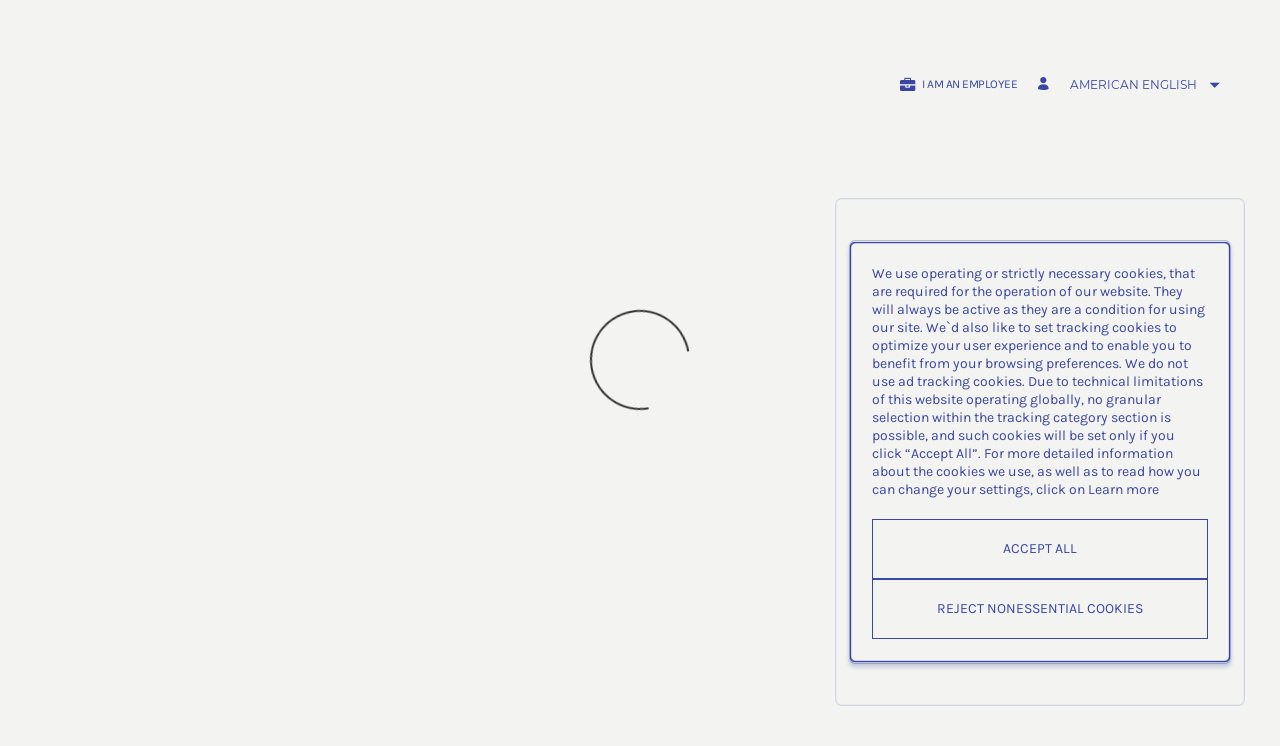

--- FILE ---
content_type: text/html; charset=UTF-8
request_url: https://ecqf.fa.em2.oraclecloud.com/hcmUI/CandidateExperience/en/sites/IpsosCareers/job/1881/?ref=datasciencejobs.com&source=datasciencejobs.com&utm_source=datasciencejobs.com
body_size: 5489
content:
<!DOCTYPE html>
<html lang="en" dir="ltr">
    <head>
        <meta charset="utf-8"></meta>
        <meta name="viewport" content="width=device-width, initial-scale=1, user-scalable=1, minimum-scale=1"></meta>
        
                
                    <meta name="google-site-verification" content="4Fjm6T_i0iuGwADrqh1wsMVcoRYwl8ayTY8Bw-GH4jw"/>
                        
                   
            <meta property="og:title" content="Data Scientist - Audience Measurement"/>
            <meta property="og:description" content="This role is a central role in the day-to-day work of our specialised Out-of-Home data science team. Working in this role, you will be developing a market leading synthetic population solution for the GB market, leveraging a data driven approach using deep generative modelling and other state-of-the-art AI and ML methodologies"/>
                            <meta property="og:image" content="https://logos-download.com/wp-content/uploads/2019/06/Ipsos_Logo.png"/>
                        
            
                        <meta property="og:type" content="website"/>
                        
            <meta property="og:site_name" content="Ipsos"/>
            <meta name="twitter:card" content="summary_large_image">
            <title>Ipsos</title>
        
	
                    <base href="/hcmUI/CandidateExperience/en/sites/IpsosCareers"/>
                
        <link rel="icon" sizes="16x16" type="image/png" title="favicon" href="/hcmRestApi/CandidateExperience/siteFavicon/favicon-16x16.png?siteNumber=CX_2001&size=16x16"></link>
        <link rel="icon" sizes="144x144" type="image/png" title="favicon" href="/hcmRestApi/CandidateExperience/siteFavicon/favicon-144x144.png?siteNumber=CX_2001&size=144x144"></link>
        <link rel="icon" sizes="152x152" type="image/png" title="favicon" href="/hcmRestApi/CandidateExperience/siteFavicon/favicon-152x152.png?siteNumber=CX_2001&size=152x152"></link>

        <link rel="apple-touch-icon" sizes="152x152" type="image/png" title="favicon" href="/hcmRestApi/CandidateExperience/siteFavicon/favicon-152x152.png?siteNumber=CX_2001&size=152x152"></link>

        
        <link rel="stylesheet" href="https://static.oracle.com/cdn/jet/17.1.0/default/css/redwood/oj-redwood-min.css">
                     <link rel="stylesheet" href="https://static.oracle.com/cdn/fa/oj-hcm-ce/2507.34.252402131/css/main-minimal.css">
                 <link rel="stylesheet" title="cx-custom" data-custom-css href="/hcmUI/CandExpStatic/css/ce-custom.css?themeNumber=default_minimal_theme_CX_2001&lang=en&themeVersion=7&brandVersion=18&brandTlVersion=14&siteNumber=CX_2001"></link>

        <script data-cx-config>
           var CX_CONFIG = {
                app: {
                    apiBaseUrl: 'https://ecqf.fa.em2.oraclecloud.com:443',
                    uiBaseUrl: 'https://ecqf.fa.em2.oraclecloud.com:443/hcmUI',
                                                                                faHostUrl: '',
                    siteName: 'Ipsos',
                    siteCode: 'IpsosCareers',
                    siteNumber: 'CX_2001',
                    siteLang: 'en',
                    languages: [
    {
        "code": "ar",
        "fusionCode": "AR",
        "direction": "rtl",
        "label": "\u0627\u0644\u0639\u0631\u0628\u064a\u0629"
    },
    {
        "code": "cs",
        "fusionCode": "CS",
        "direction": "ltr",
        "label": "\u010ce\u0161tina"
    },
    {
        "code": "da",
        "fusionCode": "DK",
        "direction": "ltr",
        "label": "Dansk"
    },
    {
        "code": "de",
        "fusionCode": "D",
        "direction": "ltr",
        "label": "Deutsch"
    },
    {
        "code": "en",
        "fusionCode": "US",
        "direction": "ltr",
        "label": "American English"
    },
    {
        "code": "es",
        "fusionCode": "E",
        "direction": "ltr",
        "label": "Espa\u00f1ol"
    },
    {
        "code": "fi",
        "fusionCode": "SF",
        "direction": "ltr",
        "label": "suomi"
    },
    {
        "code": "fr",
        "fusionCode": "F",
        "direction": "ltr",
        "label": "Fran\u00e7ais"
    },
    {
        "code": "he",
        "fusionCode": "IW",
        "direction": "rtl",
        "label": "\u05e2\u05d1\u05e8\u05d9\u05ea"
    },
    {
        "code": "hr",
        "fusionCode": "HR",
        "direction": "ltr",
        "label": "Hrvatski"
    },
    {
        "code": "hu",
        "fusionCode": "HU",
        "direction": "ltr",
        "label": "magyar"
    },
    {
        "code": "it",
        "fusionCode": "I",
        "direction": "ltr",
        "label": "Italiano"
    },
    {
        "code": "ja",
        "fusionCode": "JA",
        "direction": "ltr",
        "label": "\u65e5\u672c\u8a9e"
    },
    {
        "code": "ko",
        "fusionCode": "KO",
        "direction": "ltr",
        "label": "\ud55c\uad6d\uc5b4"
    },
    {
        "code": "nl",
        "fusionCode": "NL",
        "direction": "ltr",
        "label": "Nederlands"
    },
    {
        "code": "no",
        "fusionCode": "N",
        "direction": "ltr",
        "label": "Norsk"
    },
    {
        "code": "pl",
        "fusionCode": "PL",
        "direction": "ltr",
        "label": "Polski"
    },
    {
        "code": "pt-BR",
        "fusionCode": "PTB",
        "direction": "ltr",
        "label": "Portugu\u00eas do Brasil"
    },
    {
        "code": "ro",
        "fusionCode": "RO",
        "direction": "ltr",
        "label": "Rom\u00e2n\u0103"
    },
    {
        "code": "ru",
        "fusionCode": "RU",
        "direction": "ltr",
        "label": "\u0420\u0443\u0441\u0441\u043a\u0438\u0439"
    },
    {
        "code": "sk",
        "fusionCode": "SK",
        "direction": "ltr",
        "label": "Sloven\u010dina"
    },
    {
        "code": "sv",
        "fusionCode": "S",
        "direction": "ltr",
        "label": "Svenska"
    },
    {
        "code": "th",
        "fusionCode": "TH",
        "direction": "ltr",
        "label": "Thai"
    },
    {
        "code": "tr",
        "fusionCode": "TR",
        "direction": "ltr",
        "label": "T\u00fcrk\u00e7e"
    },
    {
        "code": "uk",
        "fusionCode": "UK",
        "direction": "ltr",
        "label": "\u0423\u043a\u0440\u0430\u0457\u043d\u0441\u044c\u043a\u0430"
    },
    {
        "code": "vi",
        "fusionCode": "VN",
        "direction": "ltr",
        "label": "Ti\u00ea\u0301ng Vi\u00ea\u0323t"
    },
    {
        "code": "zh-CN",
        "fusionCode": "ZHS",
        "direction": "ltr",
        "label": "\u7b80\u4f53\u4e2d\u6587"
    }
],
                    cdnUrl:'https://static.oracle.com/cdn/fa/oj-hcm-ce/2507.34.252402131',
                    cxVersion:'2507.0.101',
                    headerMode: 1,
                    footerMode: 1,
                    template: {
    "templateNumber": "minimal",
    "welcomeText": null,
    "mainCallForAction": null
},
                    templates: {
    "SEARCH_PAGE": {
        "pageCode": "3002",
        "pageNumber": "3025",
        "pageUrlName": null
    },
    "JOB_DETAILS": {
        "pageCode": "3003",
        "pageNumber": "3037",
        "pageUrlName": null
    },
    "SPLASH_PAGE": {
        "pageCode": "20002",
        "pageNumber": "20033",
        "pageUrlName": null
    }
},
                    talentCommunitySignUp: {
    "title": "Join Our Talent Community",
    "buttonLabel": "Join Community",
    "showAtSearchResults": true,
    "showWhenNoSearchResultsFound": true,
    "description": "Have access to new jobs when they post. Join below."
},
                    cookieConsent : {
    "analyticalCategoryMessage": null,
    "cookiePreferencesEnabled": false,
    "strictCategoryMessage": null,
    "customCategoryDescription": null,
    "popUpMessage": "We use operating or strictly necessary cookies, that are required for the operation of our website. They will always be active as they are a condition for using our site. We`d also like to set tracking cookies to optimize your user experience and to enable you to benefit from your browsing preferences. We do not use ad tracking cookies. Due to technical limitations of this website operating globally, no granular selection within the tracking category section is possible, and such cookies will be set only if you click \u201cAccept All\u201d. For more detailed information about the cookies we use, as well as to read how you can change your settings, click on ",
    "preferencesSaveButtonLabel": null,
    "declineButtonLabel": "Reject Nonessential Cookies",
    "preferencesButtonLabel": null,
    "declineButtonEnabled": true,
    "acceptButtonLabel": "Accept All",
    "customCategoryButtonLabel": null,
    "cookieMessageEnabled": true,
    "functionalCategoryMessage": null,
    "cookieLinkLabel": null,
    "policyMessage": "<strong>Types of cookies</strong><br>\nThe following cookies are used by us:<br>\n   \u2022\tOperating or strictly necessary cookies. These are cookies that are required for the operation of our Platform. They will always be active as they are a condition for using our website.<br>\n   \u2022\tTracking cookies. They control add-on features available to returning users such as favorite jobs or language settings across session. No ad tracking cookies are used. The cookie consent \u201caccept all\u201d is presented when a user visits the Site for the first time and within consecutive visit when cookies weren't accepted before.\n<br><br>\nYou can find more information about the individual cookies we use and the purposes for which we use them <a HREF=\"https://ecqf-test.fa.em2.oraclecloud.com/hcmUI/CandidateExperience/en/sites/CX_3001/pages/17001\" target=\"blank\"><strong><u>here</u></strong></a>\n<br><br>\n<strong>Operating or strictly necessary cookies</strong><br>\nPlease note that third parties may also use cookies, over which we have no control, like YouTube for embedded videos or when following any buttons like LinkedIn, Indeed, YouTube, or Twitter. These cookies are likely to be analytical/performance cookies or targeting cookies.\n<br><br>\n<strong>Your preferences</strong><br>\nIf you do not want us to use cookies as we have outlined above, or if you change your mind after having consented to our use of cookies, you may delete and block cookies on this site via your browser. If you use your browser settings to block all cookies (including essential cookies) parts of our website may not work.\n<br><br>\nIn the cookies banner are options \u201cAccept All\u201d and \u201cReject All Nonessential Cookies\u201d, but no ability to customize. Due to technical limitations of the website operating globally, no granular selection within the tracking category section is possible, and such cookies will be set only if \u201cAccept All\u201d is clicked.",
    "customCookieEnabled": false
},
                    settings : [
    {
        "settingValue": "true",
        "settingKey": "ZIPCODE_SEARCH_ENABLED"
    },
    {
        "settingValue": null,
        "settingKey": "colorTag"
    },
    {
        "settingValue": "N",
        "settingKey": "CHATBOT_ENABLED"
    },
    {
        "settingValue": "true",
        "settingKey": "LOCATIONS_FACET_ENABLED"
    },
    {
        "settingValue": "false",
        "settingKey": "WORKPLACE_TYPE_ONSITE_ENABLED"
    },
    {
        "settingValue": "true",
        "settingKey": "WORKPLACE_TYPE_HYBRID_ENABLED"
    },
    {
        "settingValue": "true",
        "settingKey": "WORKPLACE_TYPE_REMOTE_ENABLED"
    },
    {
        "settingValue": "false",
        "settingKey": "WORK_LOCATIONS_FACET_ENABLED"
    },
    {
        "settingValue": "true",
        "settingKey": "WORKPLACE_TYPES_FACET_ENABLED"
    },
    {
        "settingValue": "true",
        "settingKey": "CATEGORIES_FACET_ENABLED"
    },
    {
        "settingValue": "true",
        "settingKey": "ORGANIZATIONS_FACET_ENABLED"
    },
    {
        "settingValue": "false",
        "settingKey": "TITLES_FACET_ENABLED"
    },
    {
        "settingValue": "true",
        "settingKey": "POSTING_DATES_FACET_ENABLED"
    },
    {
        "settingValue": "true",
        "settingKey": "RECOMMENDED_JOBS_ENABLED"
    },
    {
        "settingValue": "none",
        "settingKey": "WORK_LOCATIONS_DISPLAY"
    },
    {
        "settingValue": "locationsFacet,workLocationsFacet,workplaceTypesFacet,titlesFacet,categoriesFacet,organizationsFacet,postingDatesFacet",
        "settingKey": "FACET_ORDER"
    },
    {
        "settingValue": "true",
        "settingKey": "GEOLOCATION_SEARCH_ENABLED"
    },
    {
        "settingValue": "true",
        "settingKey": "MAPS_ENABLED"
    },
    {
        "settingValue": "recruiting",
        "settingKey": "LOCATION_SEARCH_MODE"
    }
],
                    links : {
    "footer": [
        {
            "visibleOnMobile": true,
            "sublinks": [
                
            ],
            "text": "About Us",
            "url": "https://www.ipsos.com/en-us/about-us",
            "name": null
        },
        {
            "visibleOnMobile": true,
            "sublinks": [
                
            ],
            "text": "Our Solutions",
            "url": "https://www.ipsos.com/en/solutions/overview",
            "name": null
        },
        {
            "visibleOnMobile": true,
            "sublinks": [
                
            ],
            "text": "Terms & Conditions",
            "url": "27001",
            "name": "Terms & Conditions"
        },
        {
            "visibleOnMobile": true,
            "sublinks": [
                
            ],
            "text": "Privacy Policy",
            "url": "27002",
            "name": "Privacy Policy"
        },
        {
            "visibleOnMobile": true,
            "sublinks": [
                
            ],
            "text": "Cookie Policy",
            "url": "19001",
            "name": "Cookie Policy"
        }
    ],
    "header": [
        
    ],
    "jobCategory": [
        
    ],
    "ice": {
        "sharedJobDetails": "https://ecqf.fa.em2.oraclecloud.com:443/fscmUI/faces/deeplink?objType=IRC_RECRUITING&action=ICE_JOB_DETAILS_RESP&objKey=pRequisitionNo=%3AjobId%3A;pShareId=:shareId:;pCalledFrom=FUSESHELL",
        "search": "https://ecqf.fa.em2.oraclecloud.com:443/fscmUI/faces/deeplink?objType=IRC_RECRUITING&action=ICE_JOB_SEARCH_RESP",
        "jobAlerts": "https://ecqf.fa.em2.oraclecloud.com:443/fscmUI/faces/deeplink?objType=IRC_RECRUITING&action=ICE_JOB_ALERTS_RESP&objKey=;pCalledFrom=FUSESHELL",
        "referredJobDetails": "https://ecqf.fa.em2.oraclecloud.com:443/fscmUI/faces/deeplink?objType=IRC_RECRUITING&action=ICE_JOB_DETAILS_RESP&objKey=pRequisitionNo=%3AjobId%3A;pReferralId=:referralId:;pCalledFrom=FUSESHELL",
        "jobDetails": "https://ecqf.fa.em2.oraclecloud.com:443/fscmUI/faces/deeplink?objType=IRC_RECRUITING&action=ICE_JOB_DETAILS_RESP&objKey=pRequisitionNo=%3AjobId%3A;pCalledFrom=FUSESHELL"
    }
},
                    optinDescriptionStr: "",
                    optinDescriptionVersionId: null,
                    images : {"mobileFrontImageUrl":null,"frontImageUrl":null,"corporateIconUrl":null,"mobileLogoImageUrl":"https://logos-download.com/wp-content/uploads/2019/06/Ipsos_Logo.png","logoImageUrl":"https://logos-download.com/wp-content/uploads/2019/06/Ipsos_Logo.png"},
                    shortUrl : {
    "challengeFlag": null,
    "url": null
} ,
                    overridenLang: '' ,
                    vanityBaseUrl : '',
                    siteEventsEnabledFlag: false,
                    siteURLName: 'IpsosCareers' ,
                    "seoConfiguration" :{ "name" : "Ipsos", "sameAs" : "https://ecqf.fa.em2.oraclecloud.com:443/hcmUI/CandidateExperience/",
                    "logo": "https:\/\/logos-download.com\/wp-content\/uploads\/2019\/06\/Ipsos_Logo.png" ,
                    "seoKeywords": null ,
                    "seoDescription": null },
                    "customHeaders" : [
    {
        "settings": [
            {
                "settingValue": "horizontal",
                "settingKey": "headerType"
            },
            {
                "settingValue": "false",
                "settingKey": "isEmployeeButtonHidden"
            },
            {
                "settingValue": "false",
                "settingKey": "isLogoHidden"
            },
            {
                "settingValue": "false",
                "settingKey": "isProfileButtonHidden"
            }
        ],
        "employeeText": "SSBhbSBhbiBlbXBsb3llZQ==",
        "logoURL": null,
        "type": "ORA_GLOBAL",
        "headerId": 300000454514779,
        "profileText": null,
        "name": null
    }
],
                    "customIcons" : [
    
]
                }
            };
                            const HASHBANG_REGEX = /\/?#\/(job|requisitions|jobs)\//;
                if (window.location.href.match(HASHBANG_REGEX)) {	
                        window.location.replace(window.location.href.replace(HASHBANG_REGEX, '/$1/'));
                }
                    </script>
                    <script src="https://static.oracle.com/cdn/fa/oj-hcm-ce/2507.34.252402131/js/main-minimal.js" data-base-url="/hcmUI/CandExpStatic/js/2507.0.101" defer></script>

                         <script id="custom-js" src="/hcmUI/CandExpStatic/js/ce-custom.js?themeNumber=default_minimal_theme_CX_2001&themeVersion=7" defer data-custom-js></script>
                <style id="custom-css">
            :root {
  --color-footer-background: #3948a4;
}

/* ==== Make background white ====== */
.home-page__background-inner{
                background-image:none;
                background-color:#fff
}

.app__subpage{
                background-image:none;
                background-color:#fff
}


/* Make Logo Bigger */

.app-header__logo-image {
  height: 73.37px !important;
  max-height: 73.37px;
}

/*.app-header{
  max-margin: 30px !important;
}*/

/*iframe*/
.iframe-container-parent {

}


.iframe-container {
  position: relative;
  display:flex;
  justify-content: center;
  align-items:center;
  overflow: hidden;
  padding-top: min(300px,35.6%);

 /* 16:9 Aspect Ratio (divide 9 by 16 = 0.5625) */

}

/* Then style the iframe to fit in the container div with full height and width */
.responsive-iframe {
  position: absolute;
  top: 0;
  height: 100%;
}

.iframe-container2 {

    }


.responsive-iframe2 {
  height: 420px;
  width:100%;
}


/* ==== CENTER 2ND SECTION ====== */
.cc-section--width-2of3 {

}

.categories-list {
  padding-top: 0px !important
}

/* ===== Search box ========= */
.search-box-compact__button {
  background-color: var(--color-theme-1) !important;
}

.search-box-compact__button:hover {
  background-color: #1a9e9f !important;
}

.icon-search-thin {
  color: white;
}

.search-box-compact__label {
  font-size: 16px !important;
}

.search-box-compact-recruiting-location .input-row__search-input .oj-combobox-input {
  font-size: 16px !important;
}

.search-box-compact__menu-button {
  font-size: 16px !important;
}


.component-styling-wrapper-9097 .search-box-compact__input, .component-styling-wrapper-9097 .search-box-compact-recruiting-location .input-row__search-input .oj-combobox-input {
  font-size: 16px !important;
}

.search-box-compact__input {
  font-size: 16px !important;
}

/* Search Categories */

.categories-list {
  font-size: 14px !important;
}

/*Why Ipsos Buttons */

#why-ipsos-button .button--primary {
  color: white; 
  background-color: #3948a4 !important; 
  height: 200px !important;
  width: 100% !important;
}

#why-ipsos-button .button--primary:hover {
  color: white; 
  background-color: #1a9e9f !important; 
}


#why-ipsos-video {
  min-width: 300px;
}

/*LEGAL TEXT FORMATS*/

.legaltext table{

  border-collapse: collapse;
  overflow-x:auto;
  width:100%;
  table-layout:fixed;
  border-spacing: 5px;

}

.legaltext th, td {
  padding: 15px;
  text-align: left;
  border-bottom: 1px solid #ddd;
  word-wrap: break-word;
  padding: 5px;
}
  
.legaltext th{
font-weight:bold;
}

.legaltext tr:nth-child(even) {
  background-color: #f2f2f2;
}

.legaltext li:not(:first-of-type) { 
            margin-top: 1em; 
        } 
  
.legaltext li:not(:last-of-type) { 
            margin-bottom: 1em; 
        } 

/* FOOTER */

.footer-links__item {
    text-transform: none;
    position: relative;
}
        </style>
        </head>
    <body class="app-loading font-family-primary" data-bind="loadingIndicator, a11y.toggleFocusIndicator, bodyScrolledDown, currentRoute">
        <div class="preload" aria-hidden="true">
            <div class="preload__icons"></div>
            <div class="preload__primary-font"></div>
            <div class="preload__secondary-font"></div>
        </div>
        <div class="app-loading-spinner"></div>
        <div class="app" data-bind="view: 'layout'"></div>
           
    </body>
</html>


--- FILE ---
content_type: text/css
request_url: https://static.oracle.com/cdn/fa/oj-hcm-ce/2507.34.252402131/css/main-minimal.css
body_size: 103286
content:
/*
Copyright (c) 2014, 2017 Oracle and/or its affiliates. All rights reserved.*/
[dir=ltr] .dot-spinner__dot{animation-duration:1.25s;animation-delay:0.15s;animation-iteration-count:infinite}[dir=rtl] .dot-spinner__dot{animation-duration:1.25s;animation-delay:0.15s;animation-iteration-count:infinite}.dot-spinner__dot::before{content:"."}[dir=ltr] .dot-spinner__dot--first{animation-name:dot-animation-first}[dir=rtl] .dot-spinner__dot--first{animation-name:dot-animation-first}[dir=ltr] .dot-spinner__dot--second{animation-name:dot-animation-second}[dir=rtl] .dot-spinner__dot--second{animation-name:dot-animation-second}[dir=ltr] .dot-spinner__dot--third{animation-name:dot-animation-third}[dir=rtl] .dot-spinner__dot--third{animation-name:dot-animation-third}@keyframes dot-animation-first{0%{opacity:0}100%{opacity:1}}@keyframes dot-animation-second{0%,20%{opacity:0}100%{opacity:1}}@keyframes dot-animation-third{0%,40%{opacity:0}100%{opacity:1}}html,body,div,span,applet,object,iframe,h1,h2,h3,h4,h5,h6,p,blockquote,pre,a,abbr,acronym,address,big,cite,code,del,dfn,em,img,ins,kbd,q,s,samp,small,strike,strong,sub,sup,tt,var,b,u,i,center,dl,dt,dd,ol,ul,li,fieldset,form,label,legend,table,caption,tbody,tfoot,thead,tr,th,td,article,aside,canvas,details,embed,figure,figcaption,footer,header,hgroup,menu,nav,output,ruby,section,summary,time,mark,audio,video{margin:0;padding:0;border:0;font-size:100%;font:inherit;vertical-align:baseline}article,aside,details,figcaption,figure,footer,header,hgroup,menu,nav,section{display:block}body{line-height:1}ol,ul{list-style:none}ol li,ul li{line-height:inherit}blockquote,q{quotes:none}blockquote:before,blockquote:after,q:before,q:after{content:"";content:none}table{border-collapse:collapse;border-spacing:0}textarea{resize:none;overflow:auto}ol ol,ol ul,ul ol,ul ul{padding:initial}/*! normalize.css v8.0.1 | MIT License | github.com/necolas/normalize.css */html{line-height:1.15;-webkit-text-size-adjust:100%}[dir] body{margin:0}main{display:block}hr{box-sizing:content-box;height:0;overflow:visible}pre{font-family:monospace, monospace;font-size:1em}[dir] a{background-color:transparent}abbr[title]{text-decoration:underline;text-decoration:underline dotted}[dir] abbr[title]{border-bottom:none}b,strong{font-weight:bolder}code,kbd,samp{font-family:monospace, monospace;font-size:1em}small{font-size:80%}sub,sup{font-size:75%;line-height:0;position:relative;vertical-align:baseline}sub{bottom:-0.25em}sup{top:-0.5em}[dir] img{border-style:none}button,input,optgroup,select,textarea{font-family:inherit;font-size:100%;line-height:1.15}[dir] button, [dir] input, [dir] optgroup, [dir] select, [dir] textarea{margin:0}button,input{overflow:visible}button,select{text-transform:none}button,[type="button"],[type="reset"],[type="submit"]{-webkit-appearance:button}[dir] button::-moz-focus-inner, [dir] [type="button"]::-moz-focus-inner, [dir] [type="reset"]::-moz-focus-inner, [dir] [type="submit"]::-moz-focus-inner{border-style:none;padding:0}button:-moz-focusring,[type="button"]:-moz-focusring,[type="reset"]:-moz-focusring,[type="submit"]:-moz-focusring{outline:1px dotted ButtonText}[dir] fieldset{padding:0.35em 0.75em 0.625em}legend{box-sizing:border-box;color:inherit;display:table;max-width:100%;white-space:normal}[dir] legend{padding:0}progress{vertical-align:baseline}textarea{overflow:auto}[type="checkbox"],[type="radio"]{box-sizing:border-box}[dir] [type="checkbox"], [dir] [type="radio"]{padding:0}[type="number"]::-webkit-inner-spin-button,[type="number"]::-webkit-outer-spin-button{height:auto}[type="search"]{-webkit-appearance:textfield;outline-offset:-2px}[type="search"]::-webkit-search-decoration{-webkit-appearance:none}::-webkit-file-upload-button{-webkit-appearance:button;font:inherit}details{display:block}summary{display:list-item}template{display:none}[hidden]{display:none}:root{--color-theme-1-hue: 318.84817;--color-theme-1-saturation: 87.21461%;--color-theme-1-lightness: 42.94118%;--color-theme-1: hsl(
        var(--color-theme-1-hue),
        var(--color-theme-1-saturation),
        var(--color-theme-1-lightness)
    );--color-primary-hue: 0;--color-primary-saturation: 0%;--color-primary-lightness: 13.33333%;--color-primary: hsl(
        var(--color-primary-hue),
        var(--color-primary-saturation),
        var(--color-primary-lightness)
    );--color-secondary-hue: 203.22581;--color-secondary-saturation: 14.15525%;--color-secondary-lightness: 42.94118%;--color-secondary: hsl(
        var(--color-secondary-hue),
        var(--color-secondary-saturation),
        var(--color-secondary-lightness)
    );--color-light-hue: 0;--color-light-saturation: 0%;--color-light-lightness: 100%;--color-light: hsl(
        var(--color-light-hue),
        var(--color-light-saturation),
        var(--color-light-lightness)
    );--color-favourite-hue: 51.04072;--color-favourite-saturation: 100%;--color-favourite-lightness: 43.33333%;--color-favourite: hsl(
        var(--color-favourite-hue),
        var(--color-favourite-saturation),
        var(--color-favourite-lightness)
    );--color-error-hue: 0;--color-error-saturation: 77.14286%;--color-error-lightness: 48.03922%;--color-error: hsl(
        var(--color-error-hue),
        var(--color-error-saturation),
        var(--color-error-lightness)
    );--color-danger-hue: 0;--color-danger-saturation: 76.8%;--color-danger-lightness: 49.01961%;--color-danger: hsl(
        var(--color-danger-hue),
        var(--color-danger-saturation),
        var(--color-danger-lightness)
    );--color-success-hue: 158.93617;--color-success-saturation: 55.95238%;--color-success-lightness: 32.94118%;--color-success: hsl(
        var(--color-success-hue),
        var(--color-success-saturation),
        var(--color-success-lightness)
    );--color-app-background-hue: 60;--color-app-background-saturation: 7.14286%;--color-app-background-lightness: 94.5098%;--color-app-background: hsl(
        var(--color-app-background-hue),
        var(--color-app-background-saturation),
        var(--color-app-background-lightness)
    );--color-dialog-background-hue: 0;--color-dialog-background-saturation: 0%;--color-dialog-background-lightness: 100%;--color-dialog-background: hsl(
        var(--color-dialog-background-hue),
        var(--color-dialog-background-saturation),
        var(--color-dialog-background-lightness)
    );--color-dropdown-background-hue: 0;--color-dropdown-background-saturation: 0%;--color-dropdown-background-lightness: 100%;--color-dropdown-background: hsl(
        var(--color-dropdown-background-hue),
        var(--color-dropdown-background-saturation),
        var(--color-dropdown-background-lightness)
    );--color-footer-background-hue: 210;--color-footer-background-saturation: 3.125%;--color-footer-background-lightness: 12.54902%;--color-footer-background: hsl(
        var(--color-footer-background-hue),
        var(--color-footer-background-saturation),
        var(--color-footer-background-lightness)
    )}.theme-color-1{color:var(--color-theme-1)}.text-color-primary{color:var(--color-primary)}.text-color-secondary{color:var(--color-secondary)}.text-color-light{color:var(--color-light)}.text-color-favourite{color:var(--color-favourite)}.text-color-danger{color:var(--color-error)}[dir] .background-color-app{background-color:var(--color-app-background)}[dir] .background-color-1{background-color:var(--color-theme-1)}[dir] .background-color-primary{background-color:var(--color-primary)}[dir] .background-color-secondary{background-color:var(--color-secondary)}[dir] .background-color-light{background-color:var(--color-light)}[dir] .background-color-dialog{background-color:var(--color-dialog-background)}[dir] .background-color-dropdown{background-color:var(--color-dropdown-background)}:root{--font-primary: "Open Sans", Arial, sans-serif;--font-secondary: "Montserrat", Arial, sans-serif}@font-face{font-family:"Montserrat";src:url("../fonts/Montserrat-Light.woff2") format("woff2"),url("../fonts/Montserrat-Light.woff") format("woff");font-weight:300;font-style:normal;font-display:swap}@font-face{font-family:"Montserrat";src:url("../fonts/Montserrat-Regular.woff2") format("woff2"),url("../fonts/Montserrat-Regular.woff") format("woff");font-weight:normal;font-style:normal;font-display:swap}@font-face{font-family:"Montserrat";src:url("../fonts/Montserrat-Medium.woff2") format("woff2"),url("../fonts/Montserrat-Medium.woff") format("woff");font-weight:500;font-style:normal;font-display:swap}@font-face{font-family:"Montserrat";src:url("../fonts/Montserrat-Bold.woff2") format("woff2"),url("../fonts/Montserrat-Bold.woff") format("woff");font-weight:700;font-style:normal;font-display:swap}@font-face{font-family:"Open Sans";src:url("../fonts/OpenSans-Bold.woff2") format("woff2"),url("../fonts/OpenSans-Bold.woff") format("woff");font-weight:bold;font-style:normal;font-display:swap}@font-face{font-family:"Open Sans";src:url("../fonts/OpenSans-SemiBold.woff2") format("woff2"),url("../fonts/OpenSans-SemiBold.woff") format("woff");font-weight:600;font-style:normal;font-display:swap}@font-face{font-family:"Open Sans";src:url("../fonts/OpenSans-Regular.woff2") format("woff2"),url("../fonts/OpenSans-Regular.woff") format("woff");font-weight:normal;font-style:normal;font-display:swap}@font-face{font-family:"Open Sans";src:url("../fonts/OpenSans-Light.woff2") format("woff2"),url("../fonts/OpenSans-Light.woff") format("woff");font-weight:300;font-style:normal;font-display:swap}@font-face{font-family:"Raleway-extra-bold";src:url("../fonts/Raleway-ExtraBold.ttf");font-display:swap}@font-face{font-family:"Raleway-bold";src:url("../fonts/Raleway-Bold.ttf");font-display:swap}html{font-size:13px;line-height:1.2}a{color:var(--color-theme-1);text-decoration:none}a:hover{text-decoration:underline}b,strong{font-weight:700}i{font-style:italic}button{font-weight:inherit;line-height:inherit;text-transform:inherit}[dir] button{cursor:pointer;border:0;background:none;padding:0}[dir] button:disabled{cursor:default}button,input{color:inherit}.font-family-primary{font-family:var(--font-primary)}.font-family-secondary{font-family:var(--font-secondary)}.heading{font-size:2rem;line-height:1.2;font-weight:300}@media screen and (min-width: 768px){.heading{font-size:2.5rem}}@font-face{font-family:"cxicon";src:url("../fonts/cxicon.eot?24be087731d2ed86d6a1e1ba5614955e?#iefix") format("embedded-opentype"),url("../fonts/cxicon.woff?24be087731d2ed86d6a1e1ba5614955e") format("woff"),url("../fonts/cxicon.ttf?24be087731d2ed86d6a1e1ba5614955e") format("truetype"),url("../fonts/cxicon.svg?24be087731d2ed86d6a1e1ba5614955e#cxicon") format("svg");font-weight:normal;font-style:normal;font-display:swap}[class^="icon-"]::before,[class*=" icon-"]::before{font-family:"cxicon";font-style:normal;font-weight:normal;display:inline-block;text-decoration:inherit;width:1em;font-variant:normal;text-transform:none;line-height:1em;-webkit-font-smoothing:antialiased;-moz-osx-font-smoothing:grayscale}[dir] [class^="icon-"]::before, [dir] [class*=" icon-"]::before{text-align:center}[dir=ltr] [class^="icon-"]::before, [dir=ltr] [class*=" icon-"]::before{margin-right:.2em;margin-left:.2em}[dir=rtl] [class^="icon-"]::before, [dir=rtl] [class*=" icon-"]::before{margin-left:.2em;margin-right:.2em}.icon-accordion-arrow-collapsed::before{content:"\f101"}.icon-accordion-arrow-expanded::before{content:"\f102"}.icon-accordion-close::before{content:"\f103"}.icon-accordion-open::before{content:"\f104"}.icon-add::before{content:"\f105"}.cx-select-pill__plus-icon::before{font-family:"cxicon";content:"\f105"}.icon-af-add::before{content:"\f106"}.icon-af-arrow-up::before{content:"\f107"}.icon-af-check::before{content:"\f108"}.icon-af-edit-sm::before{content:"\f109"}.icon-af-edit::before{content:"\f10a"}.apply-flow-profile-item-tile__edit-icon::before,.apply-flow-tile-form__edit-icon::before{font-family:"cxicon";content:"\f10a"}.icon-af-error-arrow-right::before{content:"\f10b"}.fixer__go-to-next-button .arrow-right-icon::before{font-family:"cxicon";content:"\f10b"}.icon-af-import-success::before{content:"\f10c"}.attachment-upload-button__success::before,.attachment-upload-button__filled::before,.completed-communicate::before{font-family:"cxicon";content:"\f10c"}.icon-af-radio-button-checked::before{content:"\f10d"}.icon-af-radio-button-unchecked::before{content:"\f10e"}.quick-apply-flow-summary__block-tile__state--incomplete::before{font-family:"cxicon";content:"\f10e"}.icon-af-remove::before{content:"\f10f"}.multi-select-pill__value-remove::before,.cs-talent-community-multiselect-pill__remove::before,.cx-multi-select-pill__value-remove::before,.cx-select-pill__remove-icon::before{font-family:"cxicon";content:"\f10f"}.icon-af-smart-nav-mobile-cancel::before{content:"\f110"}.icon-af-smart-nav-mobile::before{content:"\f111"}.icon-af-warning::before{content:"\f112"}.cs-application-actions__action--warning::before{font-family:"cxicon";content:"\f112"}.icon-ai-magnifier::before{content:"\f113"}.icon-alert-error::before{content:"\f114"}.icon-alert-minimal::before{content:"\f115"}.apply-flow-navigation-sections__warning-indicator::before{font-family:"cxicon";content:"\f115"}.icon-alert-reversed::before{content:"\f116"}.icon-alert::before{content:"\f117"}.icon-align-center::before{content:"\f118"}.icon-align-left::before{content:"\f119"}.icon-align-right::before{content:"\f11a"}.icon-angle-down::before{content:"\f11b"}.icon-angle-left::before{content:"\f11c"}.app-header__close-icon::before,.search-filters-dialog__main.background-color-dialog .app-dialog__close::before,.media-slider__change-slide::before,.media-slider__change-slide--previous::before{font-family:"cxicon";content:"\f11c"}.icon-angle-right::before{content:"\f11d"}.media-slider__change-slide--next::before{font-family:"cxicon";content:"\f11d"}.icon-arrow-back::before{content:"\f11e"}.icon-arrow-collapse-icon::before{content:"\f11f"}.icon-arrow-combo::before{content:"\f120"}.icon-arrow-down::before{content:"\f121"}.icon-arrow-expand-icon::before{content:"\f122"}.icon-arrow-left-thin::before{content:"\f123"}.icon-arrow-right-thin::before{content:"\f124"}.icon-arrow-top-thin::before{content:"\f125"}.icon-arrow-up::before{content:"\f126"}.category-tiles-static .category-tiles.individual-content-view .category-tile.tile-active::before{font-family:"cxicon";content:"\f126"}.icon-asset-library-category-icon::before{content:"\f127"}.icon-asset-library-image-icon::before{content:"\f128"}.icon-asset-library-linked-asset-icon::before{content:"\f129"}.icon-asset-library-recent-icon::before{content:"\f12a"}.icon-asset-library-tag-icon::before{content:"\f12b"}.icon-asset-library-upload-icon::before{content:"\f12c"}.icon-asset-library-usage-icon::before{content:"\f12d"}.icon-asset-library-view-asset-icon::before{content:"\f12e"}.icon-asset-library::before{content:"\f12f"}.icon-attach::before{content:"\f130"}.icon-back-arrow-mobile::before{content:"\f131"}.cx-select__close-modal-button::before,.cx-multi-select__close-modal-button::before{font-family:"cxicon";content:"\f131"}.icon-back-to-previous::before{content:"\f132"}.icon-back::before{content:"\f133"}.icon-be-first-to-apply-hollow::before{content:"\f134"}.icon-be-first-to-apply::before{content:"\f135"}.icon-bookmark::before{content:"\f136"}.icon-business-unit-mobile::before{content:"\f137"}.search-results .job-list-item__job-info-icon--business-unit-mobile::before{font-family:"cxicon";content:"\f137"}.icon-business-unit::before{content:"\f138"}.search-results .job-list-item__job-info-icon--business-unit::before{font-family:"cxicon";content:"\f138"}.icon-calendar::before{content:"\f139"}.icon-cancel-circled::before{content:"\f13a"}.quick-apply-flow-summary__block-tile__state--error::before{font-family:"cxicon";content:"\f13a"}.icon-cancel-thin::before{content:"\f13b"}.locations-chosen-location__remove::before{font-family:"cxicon";content:"\f13b"}.icon-cancel::before{content:"\f13c"}.standard-apply-flow .beautiful-timeline-item__actions .beautiful-timeline-item__delete-icon::before,.standard-apply-flow .standard-apply-flow-profile-item .profile-item-list .apply-flow-profile-item-tile__delete-icon::before{font-family:"cxicon";content:"\f13c"}.icon-candidate-avatar::before{content:"\f13d"}.icon-cc-arrow-circle-left::before{content:"\f13e"}.icon-cc-arrow-circle-right::before{content:"\f13f"}.icon-cc-element-button::before{content:"\f140"}.icon-cc-element-headline::before{content:"\f141"}.icon-cc-element-image::before{content:"\f142"}.icon-cc-element-paragraph::before{content:"\f143"}.icon-cc-element-spacer::before{content:"\f144"}.icon-cc-element-video::before{content:"\f145"}.icon-chain::before{content:"\f146"}.icon-check-rounded-empty::before{content:"\f147"}.icon-check-rounded::before{content:"\f148"}.icon-check-sharp::before{content:"\f149"}.icon-check::before{content:"\f14a"}.cs-application-actions__action--success::before{font-family:"cxicon";content:"\f14a"}.icon-circle-checked::before{content:"\f14b"}.cx-notifications__item--success .notifications__item-icon::before{font-family:"cxicon";content:"\f14b"}.icon-circle-exclamation-mark::before{content:"\f14c"}.cx-notifications__item--error .notifications__item-icon::before{font-family:"cxicon";content:"\f14c"}.icon-clear::before{content:"\f14d"}.icon-close-circled::before{content:"\f14e"}.icon-close-thin::before{content:"\f14f"}.search-box-compact__message-remove::before,.search-breadcrumb__unselect::before,.app-dialog__close::before,.favourite-jobs__dropdown-close::before,.notifications__remove-item::before,.attachment-upload-button-mobile__cancel-upload::before,.attachment-upload-button-mobile__remove::before{font-family:"cxicon";content:"\f14f"}.icon-close::before{content:"\f150"}.app-menu__close::before,.maplibregl-popup-content .maplibregl-popup-close-button::before{font-family:"cxicon";content:"\f150"}.icon-cloud::before{content:"\f151"}.quick-apply-flow-profile-import__awli-content .quick-apply-flow__icon-cloud::before,.quick-apply-flow__content .attachment-upload-button .attachment-upload-button__drag-and-drop::before,.standard-apply-flow .file-upload-wrapper .attachment-upload-button .attachment-upload-button__drag-and-drop::before,.standard-apply-flow .apply-flow-block--misc-attachments .attachment-upload-button .attachment-upload-button__drag-and-drop::before,.recommended-jobs-widget__icon-cloud::before{font-family:"cxicon";content:"\f151"}.icon-collapse-arrow::before{content:"\f152"}.icon-collapse::before{content:"\f153"}.icon-cookie-consent::before{content:"\f154"}.icon-cookie-policy::before{content:"\f155"}.icon-cookie-preferences::before{content:"\f156"}.icon-copy-icon::before{content:"\f157"}.icon-cover-letter::before{content:"\f158"}.icon-cv::before{content:"\f159"}.icon-cx-menu-arrow::before{content:"\f15a"}.icon-dark-mode::before{content:"\f15b"}.icon-department-mobile::before{content:"\f15c"}.search-results .job-list-item__job-info-icon--department-mobile::before{font-family:"cxicon";content:"\f15c"}.icon-department::before{content:"\f15d"}.search-results .job-list-item__job-info-icon--department::before{font-family:"cxicon";content:"\f15d"}.icon-desktop::before{content:"\f15e"}.icon-discover::before{content:"\f15f"}.icon-distance-mobile::before{content:"\f160"}.search-results .job-list-item__job-info-icon--distance-mobile::before{font-family:"cxicon";content:"\f160"}.icon-distance::before{content:"\f161"}.search-results .job-list-item__job-info-icon--distance::before{font-family:"cxicon";content:"\f161"}.icon-domestic-travel-mobile::before{content:"\f162"}.search-results .job-list-item__job-info-icon--domestic-travel-mobile::before{font-family:"cxicon";content:"\f162"}.icon-domestic-travel::before{content:"\f163"}.search-results .job-list-item__job-info-icon--domestic-travel::before{font-family:"cxicon";content:"\f163"}.icon-dot-single::before{content:"\f164"}.icon-dots::before{content:"\f165"}.categories-list__expand-button::before{font-family:"cxicon";content:"\f165"}.icon-down-open::before{content:"\f166"}.icon-download::before{content:"\f167"}.icon-downloadpdf-square::before{content:"\f168"}.icon-downloadpdf::before{content:"\f169"}.icon-drag-and-drop-hand::before{content:"\f16a"}.attachment-upload-button__drag-and-drop::before{font-family:"cxicon";content:"\f16a"}.icon-drag-and-drop::before{content:"\f16b"}.icon-drag-indicator::before{content:"\f16c"}.icon-dropdown-arrow::before{content:"\f16d"}.icon-edit-saf-mobile::before{content:"\f16e"}.icon-edit-saf::before{content:"\f16f"}.icon-education-level-mobile::before{content:"\f170"}.search-results .job-list-item__job-info-icon--education-level-mobile::before{font-family:"cxicon";content:"\f170"}.icon-education-level::before{content:"\f171"}.search-results .job-list-item__job-info-icon--education-level::before{font-family:"cxicon";content:"\f171"}.icon-employee::before{content:"\f172"}.icon-error_arrows::before{content:"\f173"}.fixer__error-arrow-icon .error-arrow-icon::before{font-family:"cxicon";content:"\f173"}.icon-exclude::before{content:"\f174"}.cx-multi-select-pill__exclude-icon::before{font-family:"cxicon";content:"\f174"}.icon-expand-arrow::before{content:"\f175"}.icon-expand::before{content:"\f176"}.icon-eye::before{content:"\f177"}.apply-flow-profile-item-tile__edit-icon--readonly::before,.standard-apply-flow .standard-apply-flow-profile-item .profile-item-list .apply-flow-profile-item-tile__view-icon::before{font-family:"cxicon";content:"\f177"}.icon-facebook::before{content:"\f178"}.icon-favourites::before{content:"\f179"}.icon-file-doc-text::before{content:"\f17a"}.icon-file-doc::before{content:"\f17b"}.icon-file-open-office::before{content:"\f17c"}.icon-file-pdf::before{content:"\f17d"}.icon-file-word::before{content:"\f17e"}.icon-filter::before{content:"\f17f"}.icon-flag::before{content:"\f180"}.icon-flexfields-mobile::before{content:"\f181"}.search-results .job-list-item__job-info-icon--flexfields-mobile::before{font-family:"cxicon";content:"\f181"}.icon-flexfields::before{content:"\f182"}.search-results .job-list-item__job-info-icon--flexfields::before{font-family:"cxicon";content:"\f182"}.icon-full-screen::before{content:"\f183"}.icon-gear::before{content:"\f184"}.icon-generic-url::before{content:"\f185"}.icon-globe::before{content:"\f186"}.icon-go-to-site::before{content:"\f187"}.icon-header-links-arrow-left::before{content:"\f188"}.app-header-horizontal-navbar__arrow--left::before,[dir="rtl"] .app-header-horizontal-navbar__arrow--right::before{font-family:"cxicon";content:"\f188"}.icon-header-links-arrow-right::before{content:"\f189"}[dir="rtl"] .app-header-horizontal-navbar__arrow--left::before,.app-header-horizontal-navbar__arrow--right::before{font-family:"cxicon";content:"\f189"}.icon-help-rtl::before{content:"\f18a"}[dir="rtl"] .quick-apply-flow__content .input-row__help::before,[dir="rtl"] .standard-apply-flow .input-row__help::before{font-family:"cxicon";content:"\f18a"}.icon-history-item::before{content:"\f18b"}.icon-history::before{content:"\f18c"}.icon-home::before{content:"\f18d"}.icon-hot-jobs-hollow::before{content:"\f18e"}.icon-hot-jobs::before{content:"\f18f"}.icon-image-reverse::before{content:"\f190"}.icon-image::before{content:"\f191"}.icon-include::before{content:"\f192"}.cx-multi-select-pill__include-icon::before{font-family:"cxicon";content:"\f192"}.icon-incomplete::before{content:"\f193"}.icon-indeed::before{content:"\f194"}.icon-international-travel-mobile::before{content:"\f195"}.search-results .job-list-item__job-info-icon--international-travel-mobile::before{font-family:"cxicon";content:"\f195"}.icon-international-travel::before{content:"\f196"}.search-results .job-list-item__job-info-icon--international-travel::before{font-family:"cxicon";content:"\f196"}.icon-job-category-mobile::before{content:"\f197"}.search-results .job-list-item__job-info-icon--job-category-mobile::before{font-family:"cxicon";content:"\f197"}.icon-job-category::before{content:"\f198"}.search-results .job-list-item__job-info-icon--job-category::before{font-family:"cxicon";content:"\f198"}.icon-job-function-mobile::before{content:"\f199"}.search-results .job-list-item__job-info-icon--job-function-mobile::before{font-family:"cxicon";content:"\f199"}.icon-job-function::before{content:"\f19a"}.search-results .job-list-item__job-info-icon--job-function::before{font-family:"cxicon";content:"\f19a"}.icon-job-location-mobile::before{content:"\f19b"}.icon-job-location::before{content:"\f19c"}.icon-job-schedule-mobile::before{content:"\f19d"}.search-results .job-list-item__job-info-icon--job-schedule-mobile::before{font-family:"cxicon";content:"\f19d"}.icon-job-schedule::before{content:"\f19e"}.search-results .job-list-item__job-info-icon--job-schedule::before{font-family:"cxicon";content:"\f19e"}.icon-job-shift-mobile::before{content:"\f19f"}.search-results .job-list-item__job-info-icon--job-shift-mobile::before{font-family:"cxicon";content:"\f19f"}.icon-job-shift::before{content:"\f1a0"}.search-results .job-list-item__job-info-icon--job-shift::before{font-family:"cxicon";content:"\f1a0"}.icon-job-type-mobile::before{content:"\f1a1"}.search-results .job-list-item__job-info-icon--job-type-mobile::before{font-family:"cxicon";content:"\f1a1"}.icon-job-type::before{content:"\f1a2"}.search-results .job-list-item__job-info-icon--job-type::before{font-family:"cxicon";content:"\f1a2"}.icon-jobalerts-off::before{content:"\f1a3"}.icon-jobalerts-on::before{content:"\f1a4"}.icon-landscape::before{content:"\f1a5"}.error-404__image::before,.cs-no-data-component__image::before{font-family:"cxicon";content:"\f1a5"}.icon-language-settings::before{content:"\f1a6"}.icon-layout::before{content:"\f1a7"}.icon-left-open-big::before{content:"\f1a8"}.icon-left-open-mini::before{content:"\f1a9"}.icon-legal-employer-mobile::before{content:"\f1aa"}.search-results .job-list-item__job-info-icon--legal-employer-mobile::before{font-family:"cxicon";content:"\f1aa"}.icon-legal-employer::before{content:"\f1ab"}.search-results .job-list-item__job-info-icon--legal-employer::before{font-family:"cxicon";content:"\f1ab"}.icon-light-mode::before{content:"\f1ac"}.icon-link-flipped::before{content:"\f1ad"}.icon-link::before{content:"\f1ae"}.icon-linkedin::before{content:"\f1af"}.icon-list-view::before{content:"\f1b0"}.icon-loader_circle::before{content:"\f1b1"}.loader__dot-icon .dot-icon::before{font-family:"cxicon";content:"\f1b1"}.icon-location-pin::before{content:"\f1b2"}.icon-location::before{content:"\f1b3"}.job-meta__pin-icon::before{font-family:"cxicon";content:"\f1b3"}.icon-locations-mobile::before{content:"\f1b4"}.search-results .job-list-item__job-info-icon--locations-mobile::before{font-family:"cxicon";content:"\f1b4"}.icon-locations::before{content:"\f1b5"}.search-results .job-list-item__job-info-icon--locations::before{font-family:"cxicon";content:"\f1b5"}.icon-magnifier::before{content:"\f1b6"}.icon-manage-action-arrow::before{content:"\f1b7"}.recommended-jobs-widget-success-banner__manage-action-down-arrow-icon::before{font-family:"cxicon";content:"\f1b7"}.icon-manage-action::before{content:"\f1b8"}.recommended-jobs-widget-success-banner__manage-action-icon::before{font-family:"cxicon";content:"\f1b8"}.icon-management-level-mobile::before{content:"\f1b9"}.search-results .job-list-item__job-info-icon--management-level-mobile::before{font-family:"cxicon";content:"\f1b9"}.icon-management-level::before{content:"\f1ba"}.search-results .job-list-item__job-info-icon--management-level::before{font-family:"cxicon";content:"\f1ba"}.icon-menu::before{content:"\f1bb"}.icon-minimal-home::before{content:"\f1bc"}.icon-minimal-spinner-thin::before{content:"\f1bd"}.icon-minimal-spinner::before{content:"\f1be"}.inline-spinner__icon::before,.minimal-spinner::before,.input-row__listbox .oj-listbox-loading-icon::before,.cx-select-single-default__list .oj-listview-loading-icon::before{font-family:"cxicon";content:"\f1be"}.icon-mobile::before{content:"\f1bf"}.icon-my-profile::before{content:"\f1c0"}.icon-nav-search::before{content:"\f1c1"}.icon-organization-mobile::before{content:"\f1c2"}.search-results .job-list-item__job-info-icon--organization-mobile::before{font-family:"cxicon";content:"\f1c2"}.icon-organization::before{content:"\f1c3"}.search-results .job-list-item__job-info-icon--organization::before{font-family:"cxicon";content:"\f1c3"}.icon-other-work-locations-mobile::before{content:"\f1c4"}.icon-other-work-locations::before{content:"\f1c5"}.icon-padlock::before{content:"\f1c6"}.input-row__control-disabled-icon::before,.input-row-composite__input-disabled_icon::before{font-family:"cxicon";content:"\f1c6"}.icon-page::before{content:"\f1c7"}.icon-panel-collapse::before{content:"\f1c8"}.icon-panel-expand::before{content:"\f1c9"}.icon-pencil-edit::before{content:"\f1ca"}.icon-pencil-empty::before{content:"\f1cb"}.icon-pencil-with-background::before{content:"\f1cc"}.standard-apply-flow .beautiful-timeline-item__actions .beautiful-timeline-item__edit-icon::before,.standard-apply-flow .standard-apply-flow-profile-item .profile-item-list .apply-flow-profile-item-tile__edit-item-icon::before{font-family:"cxicon";content:"\f1cc"}.icon-pencil::before{content:"\f1cd"}.icon-pin::before{content:"\f1ce"}.icon-play-outline::before{content:"\f1cf"}.icon-plus::before{content:"\f1d0"}.skill__recommendation-plus::before{font-family:"cxicon";content:"\f1d0"}.icon-posting-date-mobile::before{content:"\f1d1"}.search-results .job-list-item__job-info-icon--posting-date-mobile::before{font-family:"cxicon";content:"\f1d1"}.icon-posting-date::before{content:"\f1d2"}.search-results .job-list-item__job-info-icon--posting-date::before{font-family:"cxicon";content:"\f1d2"}.icon-posting-expiration-date-mobile::before{content:"\f1d3"}.search-results .job-list-item__job-info-icon--posting-expiration-date-mobile::before{font-family:"cxicon";content:"\f1d3"}.icon-posting-expiration-date::before{content:"\f1d4"}.search-results .job-list-item__job-info-icon--posting-expiration-date::before{font-family:"cxicon";content:"\f1d4"}.icon-primary-work-location-mobile::before{content:"\f1d5"}.search-results .job-list-item__job-info-icon--primary-work-location-mobile::before{font-family:"cxicon";content:"\f1d5"}.icon-primary-work-location::before{content:"\f1d6"}.search-results .job-list-item__job-info-icon--primary-work-location::before{font-family:"cxicon";content:"\f1d6"}.icon-print::before{content:"\f1d7"}.icon-profile::before{content:"\f1d8"}.user-menu__icon::before{font-family:"cxicon";content:"\f1d8"}.icon-quick-flow-next-buttons::before{content:"\f1d9"}.icon-quick-flow-previous-buttons::before{content:"\f1da"}.icon-radio-button-checked::before{content:"\f1db"}.icon-radio-button-unchecked::before{content:"\f1dc"}.icon-reference::before{content:"\f1dd"}.icon-registration-closed::before{content:"\f1de"}.icon-requisition-number-mobile::before{content:"\f1df"}.search-results .job-list-item__job-info-icon--requisition-number-mobile::before{font-family:"cxicon";content:"\f1df"}.icon-requisition-number::before{content:"\f1e0"}.search-results .job-list-item__job-info-icon--requisition-number::before{font-family:"cxicon";content:"\f1e0"}.icon-right-open-big::before{content:"\f1e1"}.icon-right-open-mini::before{content:"\f1e2"}.icon-salary-mobile::before{content:"\f1e3"}.icon-salary::before{content:"\f1e4"}.icon-save-saf-mobile::before{content:"\f1e5"}.icon-save-saf::before{content:"\f1e6"}.icon-save::before{content:"\f1e7"}.icon-scroll-to-top::before{content:"\f1e8"}.icon-search-thin::before{content:"\f1e9"}.icon-search::before{content:"\f1ea"}.icon-separator-dot::before{content:"\f1eb"}.icon-separator-line::before{content:"\f1ec"}.icon-share::before{content:"\f1ed"}.copy-link__icon::before{font-family:"cxicon";content:"\f1ed"}.icon-signin::before{content:"\f1ee"}.icon-signout::before{content:"\f1ef"}.icon-sort-by-icon-mobile::before{content:"\f1f0"}.icon-spinner::before{content:"\f1f1"}.checklist__spinner::before{font-family:"cxicon";content:"\f1f1"}.icon-split-screen::before{content:"\f1f2"}.icon-stack-horizontal::before{content:"\f1f3"}.icon-stack-vertical::before{content:"\f1f4"}.icon-star-empty::before{content:"\f1f5"}.icon-star-filled::before{content:"\f1f6"}.favourite-jobs__toggle::before,.favourite-jobs__item-toggle::before{font-family:"cxicon";content:"\f1f6"}.icon-star::before{content:"\f1f7"}.favourite-star::before{font-family:"cxicon";content:"\f1f7"}.icon-submenu-flipped::before{content:"\f1f8"}.icon-submenu::before{content:"\f1f9"}.icon-tablet::before{content:"\f1fa"}.icon-toggle-list::before{content:"\f1fb"}.search-job-results__jobs-list-icon::before,.search-job-results__jobs-list-icon--active::before{font-family:"cxicon";content:"\f1fb"}.icon-toggle-map::before{content:"\f1fc"}.search-job-results__toggle-map-icon::before,.search-job-results__toggle-map-icon--active::before{font-family:"cxicon";content:"\f1fc"}.icon-toggle-tile::before{content:"\f1fd"}.search-job-results__jobs-grid-icon::before,.search-job-results__jobs-grid-icon--active::before{font-family:"cxicon";content:"\f1fd"}.icon-tooltip-rtl::before{content:"\f1fe"}.icon-tooltip::before{content:"\f1ff"}.icon-trainstop::before{content:"\f200"}.icon-trash-empty::before{content:"\f201"}.misc-attachment-list__item-remove::before,.attachment-upload-button-mobile__remove::before{font-family:"cxicon";content:"\f201"}.icon-trash-thin::before{content:"\f202"}.candidate-links__remove-link::before,.misc-attachment-list__item-remove::before,.attachment-upload-button-mobile__remove::before,.cs-job-status__remove-button::before{font-family:"cxicon";content:"\f202"}.icon-trash::before{content:"\f203"}.icon-trash_cross::before{content:"\f204"}.quick-apply-flow__content .candidate-links__remove-link::before,.quick-apply-flow__content .misc-attachment-list__item-remove::before,.quick-apply-flow__content .attachment-upload-button-mobile__remove::before,.standard-apply-flow .candidate-links__remove-link::before,.standard-apply-flow .misc-attachment-list__item-remove::before,.standard-apply-flow .attachment-upload-button-mobile__remove::before{font-family:"cxicon";content:"\f204"}.icon-trending-job-hollow::before{content:"\f205"}.icon-trending-job::before{content:"\f206"}.icon-triangle-down::before{content:"\f207"}.quick-apply-flow-summary-wrapper .apply-flow-block__component.apply-flow-esign .text-truncate__toggle__icon.text-truncate__toggle__icon--expand::before,.standard-apply-flow .text-truncate__toggle__icon.text-truncate__toggle__icon--expand::before,.search-box-compact-recruiting-location .input-row__search-input .oj-combobox-arrow::before{font-family:"cxicon";content:"\f207"}.icon-triangle-left::before{content:"\f208"}.icon-triangle-right::before{content:"\f209"}.apply-flow-dialog__button--secondary::before{font-family:"cxicon";content:"\f209"}.icon-triangle-up::before{content:"\f20a"}.quick-apply-flow-summary-wrapper .apply-flow-block__component.apply-flow-esign .text-truncate__toggle__icon.text-truncate__toggle__icon--collapse::before,.standard-apply-flow .text-truncate__toggle__icon.text-truncate__toggle__icon--collapse::before{font-family:"cxicon";content:"\f20a"}.icon-twitter::before{content:"\f20b"}.icon-unchain::before{content:"\f20c"}.icon-undo-saf-mobile::before{content:"\f20d"}.icon-undo-saf::before{content:"\f20e"}.icon-union-arrow::before{content:"\f20f"}.cx-multi-select-pill__union-arrow-icon::before{font-family:"cxicon";content:"\f20f"}.icon-up-open::before{content:"\f210"}.icon-upload-resume::before{content:"\f211"}.icon-upload::before{content:"\f212"}.icon-vcard::before{content:"\f213"}.icon-view-all-jobs-arrow::before{content:"\f214"}.recommended-jobs-widget__button--view-all-jobs::before,.recommended-jobs-widget-success-banner__view-all-jobs-arrow-icon::before{font-family:"cxicon";content:"\f214"}.icon-view-collapse::before{content:"\f215"}.icon-warning::before{content:"\f216"}.search-result-map-upper-limit__icon-warning::before,.offer-content__warning-icon::before{font-family:"cxicon";content:"\f216"}.icon-widgets::before{content:"\f217"}.icon-work-days-mobile::before{content:"\f218"}.search-results .job-list-item__job-info-icon--work-days-mobile::before{font-family:"cxicon";content:"\f218"}.icon-work-days::before{content:"\f219"}.search-results .job-list-item__job-info-icon--work-days::before{font-family:"cxicon";content:"\f219"}.icon-work-duration-months-mobile::before{content:"\f21a"}.search-results .job-list-item__job-info-icon--work-duration-months-mobile::before{font-family:"cxicon";content:"\f21a"}.icon-work-duration-months::before{content:"\f21b"}.search-results .job-list-item__job-info-icon--work-duration-months::before{font-family:"cxicon";content:"\f21b"}.icon-work-duration-years-mobile::before{content:"\f21c"}.search-results .job-list-item__job-info-icon--work-duration-years-mobile::before{font-family:"cxicon";content:"\f21c"}.icon-work-duration-years::before{content:"\f21d"}.search-results .job-list-item__job-info-icon--work-duration-years::before{font-family:"cxicon";content:"\f21d"}.icon-work-hours-mobile::before{content:"\f21e"}.search-results .job-list-item__job-info-icon--work-hours-mobile::before{font-family:"cxicon";content:"\f21e"}.icon-work-hours::before{content:"\f21f"}.search-results .job-list-item__job-info-icon--work-hours::before{font-family:"cxicon";content:"\f21f"}.icon-worker-type-mobile::before{content:"\f220"}.search-results .job-list-item__job-info-icon--worker-type-mobile::before{font-family:"cxicon";content:"\f220"}.icon-worker-type::before{content:"\f221"}.search-results .job-list-item__job-info-icon--worker-type::before{font-family:"cxicon";content:"\f221"}.icon-working-type-mobile::before{content:"\f222"}.search-results .job-list-item__job-info-icon--working-type-mobile::before{font-family:"cxicon";content:"\f222"}.icon-working-type::before{content:"\f223"}.search-results .job-list-item__job-info-icon--working-type::before{font-family:"cxicon";content:"\f223"}[class^="icon-"]::before,[class*=" icon-"]::before{vertical-align:middle;width:auto}[dir] [class^="icon-"]::before, [dir] [class*=" icon-"]::before{margin:0}.preload{position:absolute;top:-100px;clip:rect(0 0 0 0);width:1px;height:1px;overflow:hidden}.preload__icons{font-family:"cxicon"}.preload__icons::before{content:"."}.preload__primary-font{font-family:var(--font-primary)}.preload__primary-font::before{content:"."}.preload__primary-font::after{content:".";font-weight:bold}.preload__secondary-font{font-family:var(--font-secondary)}.preload__secondary-font::before{content:"."}@keyframes slide-up-animation{0%{transform:translateY(20px);opacity:0}100%{transform:translateY(0);opacity:1}}@keyframes slide-down-animation{0%{transform:translateY(-20px);opacity:0}100%{transform:translateY(0);opacity:1}}@keyframes fade-out-animation{0%{opacity:1}100%{opacity:0}}@keyframes fade-in-animation{0%{opacity:0}100%{opacity:1}}@keyframes rotate-ltr{0%{transform:rotate(0deg)}100%{transform:rotate(360deg)}}@keyframes rotate-rtl{0%{transform:rotate(0deg)}100%{transform:rotate(-360deg)}}input[type="search"]::-webkit-search-cancel-button{display:none}.file-form-element{display:flex;width:100%;justify-content:center}.file-form-element__input{opacity:0;width:0.1px;height:0.1px;overflow:hidden;position:absolute}.context-menu,.input-row__listbox,.cx-select-single__list,.ui-autocomplete,.cx-select__listbox,.cx-multi-select__listbox,.cx-menu-button-actions-container{font-size:1.17rem;box-sizing:border-box}[dir] .context-menu, [dir] .input-row__listbox, [dir] .cx-select-single__list, [dir] .ui-autocomplete, [dir] .cx-select__listbox, [dir] .cx-multi-select__listbox, [dir] .cx-menu-button-actions-container{border:0;border-radius:5px;box-shadow:0 0 10px 0 rgba(0,0,0,0.1);padding:18px 25px}[dir] .context-menu__list, [dir] .input-row__listbox .oj-listbox-results, [dir] .cx-select-single__list .oj-listview, [dir] .cx-select__listbox .cx-select__list, [dir] .cx-multi-select__listbox .cx-multi-select__list, [dir] .cx-menu-button__list{margin:0 -25px}.context-menu__item,.input-row__listbox .oj-listbox-no-results,.input-row__listbox .oj-listbox-result,.cx-select-single__list .oj-listview-item.oj-listview-item-layout,.ui-menu-item,.cx-select__listbox .cx-select__list .cx-select__list-item,.cx-multi-select__listbox .cx-multi-select__list .cx-multi-select__list-item,.cx-menu-button__item{position:relative;z-index:1;min-width:1em;line-height:1.4}[dir] .context-menu__item, [dir] .input-row__listbox .oj-listbox-no-results, [dir] .input-row__listbox .oj-listbox-result, [dir] .cx-select-single__list .oj-listview-item.oj-listview-item-layout, [dir] .ui-menu-item, [dir] .cx-select__listbox .cx-select__list .cx-select__list-item, [dir] .cx-multi-select__listbox .cx-multi-select__list .cx-multi-select__list-item, [dir] .cx-menu-button__item{padding:4px 25px}.context-menu__link:hover,.ui-menu-item-wrapper:hover,.input-row__listbox .oj-listbox-result.oj-hover,.cx-select-single__list .oj-listview-item.oj-listview-item-layout.oj-hover.oj-listview-focused-element,.cx-select-single__list .oj-listview-item.oj-listview-item-layout.oj-focus.oj-listview-focused-element,.cx-select-single__list .oj-listview-item.oj-listview-item-layout.oj-selected.oj-listview-focused-element,.ui-state-focus,.ui-state-active{text-decoration:none}.context-menu__link:hover::after,.ui-menu-item-wrapper:hover::after,.input-row__listbox .oj-listbox-result.oj-hover::after,.cx-select-single__list .oj-listview-item.oj-listview-item-layout.oj-hover.oj-listview-focused-element::after,.cx-select-single__list .oj-listview-item.oj-listview-item-layout.oj-focus.oj-listview-focused-element::after,.cx-select-single__list .oj-listview-item.oj-listview-item-layout.oj-selected.oj-listview-focused-element::after,.ui-state-focus::after,.ui-state-active::after{position:absolute;top:0;bottom:0;display:block;content:"";opacity:0.05;z-index:-1}[dir] .context-menu__link:hover::after, [dir] .ui-menu-item-wrapper:hover::after, [dir] .input-row__listbox .oj-listbox-result.oj-hover::after, [dir] .cx-select-single__list .oj-listview-item.oj-listview-item-layout.oj-hover.oj-listview-focused-element::after, [dir] .cx-select-single__list .oj-listview-item.oj-listview-item-layout.oj-focus.oj-listview-focused-element::after, [dir] .cx-select-single__list .oj-listview-item.oj-listview-item-layout.oj-selected.oj-listview-focused-element::after, [dir] .ui-state-focus::after, [dir] .ui-state-active::after{background:currentColor}[dir=ltr] .context-menu__link:hover::after, [dir=ltr] .ui-menu-item-wrapper:hover::after, [dir=ltr] .input-row__listbox .oj-listbox-result.oj-hover::after, [dir=ltr] .cx-select-single__list .oj-listview-item.oj-listview-item-layout.oj-hover.oj-listview-focused-element::after, [dir=ltr] .cx-select-single__list .oj-listview-item.oj-listview-item-layout.oj-focus.oj-listview-focused-element::after, [dir=ltr] .cx-select-single__list .oj-listview-item.oj-listview-item-layout.oj-selected.oj-listview-focused-element::after, [dir=ltr] .ui-state-focus::after, [dir=ltr] .ui-state-active::after{left:0;right:0}[dir=rtl] .context-menu__link:hover::after, [dir=rtl] .ui-menu-item-wrapper:hover::after, [dir=rtl] .input-row__listbox .oj-listbox-result.oj-hover::after, [dir=rtl] .cx-select-single__list .oj-listview-item.oj-listview-item-layout.oj-hover.oj-listview-focused-element::after, [dir=rtl] .cx-select-single__list .oj-listview-item.oj-listview-item-layout.oj-focus.oj-listview-focused-element::after, [dir=rtl] .cx-select-single__list .oj-listview-item.oj-listview-item-layout.oj-selected.oj-listview-focused-element::after, [dir=rtl] .ui-state-focus::after, [dir=rtl] .ui-state-active::after{right:0;left:0}.context-menu__link,.ui-menu-item-wrapper{display:block}[dir] .context-menu__link, [dir] .ui-menu-item-wrapper{padding:4px 25px;margin:-4px -25px}@keyframes slide-down-pointer-animation-ltr{0%{transform:translateY(-20px) translateX(-50%) rotate(180deg);opacity:0}100%{transform:translateY(0) translateX(-50%) rotate(180deg);opacity:1}}@keyframes slide-down-pointer-animation-rtl{0%{transform:translateY(-20px) translateX(50%) rotate(-180deg);opacity:0}100%{transform:translateY(0) translateX(50%) rotate(-180deg);opacity:1}}@keyframes slide-down-content-animation-ltr{0%{transform:translateY(-20px) translateX(-50%);opacity:0}100%{transform:translateY(0) translateX(-50%);opacity:1}}@keyframes slide-down-content-animation-rtl{0%{transform:translateY(-20px) translateX(50%);opacity:0}100%{transform:translateY(0) translateX(50%);opacity:1}}.tooltip,.tooltip-content,.search-box-compact__message{position:absolute;box-sizing:border-box;display:flex;align-items:center;width:100%;z-index:2}[dir] .tooltip, [dir] .tooltip-content, [dir] .search-box-compact__message{padding:20px;border-radius:5px;background-color:var(--color-dialog-background);box-shadow:0 0 10px 0 rgba(0,0,0,0.2)}.tooltip{top:auto;bottom:calc(100% + 10px)}[dir=ltr] .tooltip{animation:0.4s slide-down-content-animation-ltr 1 forwards}[dir=rtl] .tooltip{animation:0.4s slide-down-content-animation-rtl 1 forwards}.tooltip-pointer,.search-box-compact__message-pointer{position:absolute;width:20px;height:10px;overflow:hidden;z-index:2}[dir=ltr] .tooltip-pointer, [dir=ltr] .search-box-compact__message-pointer{left:50%}[dir=rtl] .tooltip-pointer, [dir=rtl] .search-box-compact__message-pointer{right:50%}.tooltip-pointer::before,.search-box-compact__message-pointer::before{position:absolute;top:13px;bottom:0;width:14px;height:14px;content:"";display:block}[dir] .tooltip-pointer::before, [dir] .search-box-compact__message-pointer::before{margin:auto;background-color:var(--color-dialog-background);box-shadow:0 0 3px 0 rgba(0,0,0,0.1)}[dir=ltr] .tooltip-pointer::before, [dir=ltr] .search-box-compact__message-pointer::before{right:0;left:0;transform:rotate(45deg)}[dir=rtl] .tooltip-pointer::before, [dir=rtl] .search-box-compact__message-pointer::before{left:0;right:0;transform:rotate(-45deg)}.tooltip-content,.search-box-compact__message-content{flex-grow:1;line-height:1.2;font-size:1rem}.tooltip-pointer{top:-15px}[dir=ltr] .tooltip-pointer{animation:0.4s slide-down-pointer-animation-ltr 1 forwards;transform:translateX(-50%) rotate(180deg)}[dir=rtl] .tooltip-pointer{animation:0.4s slide-down-pointer-animation-rtl 1 forwards;transform:translateX(50%) rotate(-180deg)}@media screen and (min-width: 768px){.tooltip-pointer{top:-12px}}.tooltip-pointer--hidden{visibility:hidden}.tooltip-content{bottom:32px;width:250px;color:var(--color-secondary)}[dir=ltr] .tooltip-content{animation:0.4s slide-down-content-animation-ltr 1 forwards;left:50%;transform:translateX(-50%)}[dir=rtl] .tooltip-content{animation:0.4s slide-down-content-animation-rtl 1 forwards;right:50%;transform:translateX(50%)}.tooltip-content--hidden{visibility:hidden}.tooltip{display:none;width:auto;color:var(--color-secondary)}.tooltip--visible{display:flex}.tooltip-wrapper{position:relative}.job-tile__subheader-additional-info,.input-row__help{display:inline-block;width:15px;height:15px}[dir] .job-tile__subheader-additional-info, [dir] .input-row__help{margin:0;padding:0;border:0;border-radius:50%;background-color:#80909f}.job-tile__subheader-additional-info::after,.input-row__help::after{display:block;content:"\003F";color:#fff;font-size:12px;font-weight:bold;line-height:15px}[dir] .job-tile__subheader-additional-info::after, [dir] .input-row__help::after{text-align:center}@keyframes skeleton-shine{0%{opacity:0.7}50%{opacity:0.3}100%{opacity:0.7}}.skeleton{position:relative;overflow:hidden;height:1rem}[dir] .skeleton{border-radius:5px;background-size:200px 100%;background-repeat:no-repeat;background-position:top center}[dir=ltr] .skeleton{animation:skeleton-shine 1.5s infinite;background:linear-gradient(to right, transparent 33%, rgba(238,238,238,0.7) 50%, transparent 66%)}[dir=rtl] .skeleton{animation:skeleton-shine 1.5s infinite;background:linear-gradient(to left, transparent 33%, rgba(238,238,238,0.7) 50%, transparent 66%)}.skeleton::before{content:"";display:block;position:absolute;top:0;bottom:0}[dir] .skeleton::before{background-color:#eee}[dir=ltr] .skeleton::before{left:-30px;right:0}[dir=rtl] .skeleton::before{right:-30px;left:0}[dir] *+.skeleton-box__item{margin-top:0.5em}.focused-with-keyboard .file-form-element__input:focus+label,.focused-with-keyboard *:focus,.focused-with-keyboard .cx-context-menu .oj-menu-item.oj-focus>a,.cx-context-menu .focused-with-keyboard .oj-menu-item.oj-focus>a,.focused-with-keyboard .file-upload__input-wrapper:focus-within ~ .button,.focused-with-keyboard .job-grid-item--focus,.focused-with-keyboard .event-grid-item--focus,.focused-with-keyboard .job-list-item--focus,.focused-with-keyboard .event-list-item--focus,.focused-with-keyboard .notifications__remove-item:focus,.focused-with-keyboard .apply-flow-input-checkbox .input-row__hidden-control:focus+.apply-flow-input-checkbox__button,.apply-flow-input-checkbox .focused-with-keyboard .input-row__hidden-control:focus+.apply-flow-input-checkbox__button,.focused-with-keyboard :focus ~ .apply-flow-input-checkbox .apply-flow-input-checkbox__button,:focus ~ .apply-flow-input-checkbox .focused-with-keyboard .apply-flow-input-checkbox__button,.focused-with-keyboard .input-row--checkbox .input-row__hidden-control:focus+.input-row__control-container .apply-flow-input-checkbox,.input-row--checkbox .input-row__hidden-control:focus+.input-row__control-container .focused-with-keyboard .apply-flow-input-checkbox,.focused-with-keyboard .apply-flow-input-radio-control:focus+.apply-flow-input-radio,.focused-with-keyboard .apply-flow-profile-import-awli__file-upload:focus+.apply-flow-profile-import-awli__button,.focused-with-keyboard .apply-flow-profile-import-awli__file-upload.focused-with-keyboard+.apply-flow-profile-import-awli__button,.focused-with-keyboard .input-row__select.oj-focus,.focused-with-keyboard .input-row__search-input.oj-focus,.focused-with-keyboard .cx-select-single.oj-focus,.focused-with-keyboard .cx-select-single__list .oj-listview-item.oj-listview-item-layout .oj-focus,.cx-select-single__list .oj-listview-item.oj-listview-item-layout .focused-with-keyboard .oj-focus,.focused-with-keyboard .cx-select-single__list .oj-listview-item.oj-listview-item-layout .oj-focus-highlight,.cx-select-single__list .oj-listview-item.oj-listview-item-layout .focused-with-keyboard .oj-focus-highlight,.focused-with-keyboard .cx-select-single__list .oj-listview-item.oj-listview-item-layout .oj-listview-current-item,.cx-select-single__list .oj-listview-item.oj-listview-item-layout .focused-with-keyboard .oj-listview-current-item,.focused-with-keyboard .input-row-composite__select.oj-focus,.focused-with-keyboard .datepicker-row__input--year .input-row__control.oj-focus,.datepicker-row__input--year .focused-with-keyboard .input-row__control.oj-focus,.focused-with-keyboard .apply-with-indeed-button:focus::after,.focused-with-keyboard .apply-with-indeed-button__profile-import-block:focus::after,.focused-with-keyboard .apply-with-indeed-button__quick-profile-import-block:focus::after,.focused-with-keyboard .quick-apply-flow-profile-import__awli-content .quick-apply-flow-profile-import-awli__file-upload:focus+.apply-flow-profile-import-awli__button,.quick-apply-flow-profile-import__awli-content .focused-with-keyboard .quick-apply-flow-profile-import-awli__file-upload:focus+.apply-flow-profile-import-awli__button,.focused-with-keyboard .quick-apply-flow-profile-import__awli-content .quick-apply-flow-profile-import-awli__file-upload.focused-with-keyboard+.apply-flow-profile-import-awli__button,.quick-apply-flow-profile-import__awli-content .focused-with-keyboard .quick-apply-flow-profile-import-awli__file-upload.focused-with-keyboard+.apply-flow-profile-import-awli__button,.focused-with-keyboard .quick-apply-flow-profile-import__awli-content .quick-apply-flow-profile-import-awli__file-upload:focus+.quick-apply-flow-profile-import-awli__button,.quick-apply-flow-profile-import__awli-content .focused-with-keyboard .quick-apply-flow-profile-import-awli__file-upload:focus+.quick-apply-flow-profile-import-awli__button,.focused-with-keyboard .quick-apply-flow-profile-import__awli-content .quick-apply-flow-profile-import-awli__file-upload.focused-with-keyboard+.quick-apply-flow-profile-import-awli__button,.quick-apply-flow-profile-import__awli-content .focused-with-keyboard .quick-apply-flow-profile-import-awli__file-upload.focused-with-keyboard+.quick-apply-flow-profile-import-awli__button,.focused-with-keyboard .recommended-jobs-widget__upload-input:focus+.recommended-jobs-widget__button,.focused-with-keyboard .recommended-jobs-widget__upload-input.focused-with-keyboard+.recommended-jobs-widget__button,.focused-with-keyboard .recommended-jobs-widget-success-banner__view-all-jobs:focus+.recommended-jobs-widget-success-banner__view-all-jobs-btn,.focused-with-keyboard .recommended-jobs-widget-success-banner__view-all-jobs.focused-with-keyboard+.recommended-jobs-widget-success-banner__view-all-jobs-btn,.focused-with-keyboard .recommended-jobs-widget-success-banner__manage-action-item .recommended-jobs-widget__upload-input:focus+.recommended-jobs-success-banner__reupload-button,.recommended-jobs-widget-success-banner__manage-action-item .focused-with-keyboard .recommended-jobs-widget__upload-input:focus+.recommended-jobs-success-banner__reupload-button,.focused-with-keyboard .recommended-jobs-widget-success-banner__manage-action-item .recommended-jobs-widget__upload-input.focused-with-keyboard+.recommended-jobs-success-banner__reupload-button,.recommended-jobs-widget-success-banner__manage-action-item .focused-with-keyboard .recommended-jobs-widget__upload-input.focused-with-keyboard+.recommended-jobs-success-banner__reupload-button,.focused-with-keyboard .cx-select-container .cx-select-input:not(.cx-select-input--active-option):focus,.cx-select-container .focused-with-keyboard .cx-select-input:not(.cx-select-input--active-option):focus,.focused-with-keyboard .cx-select__listbox .cx-select__list .cx-select__list-item--active .cx-select__list-item-container,.cx-select__listbox .cx-select__list .cx-select__list-item--active .focused-with-keyboard .cx-select__list-item-container,.focused-with-keyboard .cx-select__listbox .cx-select__list .cx-select__list-item:hover .cx-select__list-item-container,.cx-select__listbox .cx-select__list .cx-select__list-item:hover .focused-with-keyboard .cx-select__list-item-container,.focused-with-keyboard .cx-multi-select-container .cx-multi-select-input:not(.cx-multi-select-input--active-option):focus,.cx-multi-select-container .focused-with-keyboard .cx-multi-select-input:not(.cx-multi-select-input--active-option):focus,.focused-with-keyboard .cx-multi-select__listbox .cx-multi-select__list .cx-multi-select__list-item:hover .cx-multi-select__list-item-container,.cx-multi-select__listbox .cx-multi-select__list .cx-multi-select__list-item:hover .focused-with-keyboard .cx-multi-select__list-item-container,.focused-with-keyboard .cx-multi-select__listbox .cx-multi-select__list .cx-multi-select__list-item--active .cx-multi-select__list-item-container,.cx-multi-select__listbox .cx-multi-select__list .cx-multi-select__list-item--active .focused-with-keyboard .cx-multi-select__list-item-container,.focused-with-keyboard .cx-menu-button__link--active-with-keyboard{outline:-webkit-focus-ring-color auto 5px}@-moz-document url-prefix(){.focused-with-keyboard .file-form-element__input:focus+label,.focused-with-keyboard *:focus,.focused-with-keyboard .cx-context-menu .oj-menu-item.oj-focus>a,.cx-context-menu .focused-with-keyboard .oj-menu-item.oj-focus>a,.focused-with-keyboard .file-upload__input-wrapper:focus-within ~ .button,.focused-with-keyboard .job-grid-item--focus,.focused-with-keyboard .event-grid-item--focus,.focused-with-keyboard .job-list-item--focus,.focused-with-keyboard .event-list-item--focus,.focused-with-keyboard .notifications__remove-item:focus,.focused-with-keyboard .apply-flow-input-checkbox .input-row__hidden-control:focus+.apply-flow-input-checkbox__button,.apply-flow-input-checkbox .focused-with-keyboard .input-row__hidden-control:focus+.apply-flow-input-checkbox__button,.focused-with-keyboard :focus ~ .apply-flow-input-checkbox .apply-flow-input-checkbox__button,:focus ~ .apply-flow-input-checkbox .focused-with-keyboard .apply-flow-input-checkbox__button,.focused-with-keyboard .input-row--checkbox .input-row__hidden-control:focus+.input-row__control-container .apply-flow-input-checkbox,.input-row--checkbox .input-row__hidden-control:focus+.input-row__control-container .focused-with-keyboard .apply-flow-input-checkbox,.focused-with-keyboard .apply-flow-input-radio-control:focus+.apply-flow-input-radio,.focused-with-keyboard .apply-flow-profile-import-awli__file-upload:focus+.apply-flow-profile-import-awli__button,.focused-with-keyboard .apply-flow-profile-import-awli__file-upload.focused-with-keyboard+.apply-flow-profile-import-awli__button,.focused-with-keyboard .input-row__select.oj-focus,.focused-with-keyboard .input-row__search-input.oj-focus,.focused-with-keyboard .cx-select-single.oj-focus,.focused-with-keyboard .cx-select-single__list .oj-listview-item.oj-listview-item-layout .oj-focus,.cx-select-single__list .oj-listview-item.oj-listview-item-layout .focused-with-keyboard .oj-focus,.focused-with-keyboard .cx-select-single__list .oj-listview-item.oj-listview-item-layout .oj-focus-highlight,.cx-select-single__list .oj-listview-item.oj-listview-item-layout .focused-with-keyboard .oj-focus-highlight,.focused-with-keyboard .cx-select-single__list .oj-listview-item.oj-listview-item-layout .oj-listview-current-item,.cx-select-single__list .oj-listview-item.oj-listview-item-layout .focused-with-keyboard .oj-listview-current-item,.focused-with-keyboard .input-row-composite__select.oj-focus,.focused-with-keyboard .datepicker-row__input--year .input-row__control.oj-focus,.datepicker-row__input--year .focused-with-keyboard .input-row__control.oj-focus,.focused-with-keyboard .apply-with-indeed-button:focus::after,.focused-with-keyboard .apply-with-indeed-button__profile-import-block:focus::after,.focused-with-keyboard .apply-with-indeed-button__quick-profile-import-block:focus::after,.focused-with-keyboard .quick-apply-flow-profile-import__awli-content .quick-apply-flow-profile-import-awli__file-upload:focus+.apply-flow-profile-import-awli__button,.quick-apply-flow-profile-import__awli-content .focused-with-keyboard .quick-apply-flow-profile-import-awli__file-upload:focus+.apply-flow-profile-import-awli__button,.focused-with-keyboard .quick-apply-flow-profile-import__awli-content .quick-apply-flow-profile-import-awli__file-upload.focused-with-keyboard+.apply-flow-profile-import-awli__button,.quick-apply-flow-profile-import__awli-content .focused-with-keyboard .quick-apply-flow-profile-import-awli__file-upload.focused-with-keyboard+.apply-flow-profile-import-awli__button,.focused-with-keyboard .quick-apply-flow-profile-import__awli-content .quick-apply-flow-profile-import-awli__file-upload:focus+.quick-apply-flow-profile-import-awli__button,.quick-apply-flow-profile-import__awli-content .focused-with-keyboard .quick-apply-flow-profile-import-awli__file-upload:focus+.quick-apply-flow-profile-import-awli__button,.focused-with-keyboard .quick-apply-flow-profile-import__awli-content .quick-apply-flow-profile-import-awli__file-upload.focused-with-keyboard+.quick-apply-flow-profile-import-awli__button,.quick-apply-flow-profile-import__awli-content .focused-with-keyboard .quick-apply-flow-profile-import-awli__file-upload.focused-with-keyboard+.quick-apply-flow-profile-import-awli__button,.focused-with-keyboard .recommended-jobs-widget__upload-input:focus+.recommended-jobs-widget__button,.focused-with-keyboard .recommended-jobs-widget__upload-input.focused-with-keyboard+.recommended-jobs-widget__button,.focused-with-keyboard .recommended-jobs-widget-success-banner__view-all-jobs:focus+.recommended-jobs-widget-success-banner__view-all-jobs-btn,.focused-with-keyboard .recommended-jobs-widget-success-banner__view-all-jobs.focused-with-keyboard+.recommended-jobs-widget-success-banner__view-all-jobs-btn,.focused-with-keyboard .recommended-jobs-widget-success-banner__manage-action-item .recommended-jobs-widget__upload-input:focus+.recommended-jobs-success-banner__reupload-button,.recommended-jobs-widget-success-banner__manage-action-item .focused-with-keyboard .recommended-jobs-widget__upload-input:focus+.recommended-jobs-success-banner__reupload-button,.focused-with-keyboard .recommended-jobs-widget-success-banner__manage-action-item .recommended-jobs-widget__upload-input.focused-with-keyboard+.recommended-jobs-success-banner__reupload-button,.recommended-jobs-widget-success-banner__manage-action-item .focused-with-keyboard .recommended-jobs-widget__upload-input.focused-with-keyboard+.recommended-jobs-success-banner__reupload-button,.focused-with-keyboard .cx-select-container .cx-select-input:not(.cx-select-input--active-option):focus,.cx-select-container .focused-with-keyboard .cx-select-input:not(.cx-select-input--active-option):focus,.focused-with-keyboard .cx-select__listbox .cx-select__list .cx-select__list-item--active .cx-select__list-item-container,.cx-select__listbox .cx-select__list .cx-select__list-item--active .focused-with-keyboard .cx-select__list-item-container,.focused-with-keyboard .cx-select__listbox .cx-select__list .cx-select__list-item:hover .cx-select__list-item-container,.cx-select__listbox .cx-select__list .cx-select__list-item:hover .focused-with-keyboard .cx-select__list-item-container,.focused-with-keyboard .cx-multi-select-container .cx-multi-select-input:not(.cx-multi-select-input--active-option):focus,.cx-multi-select-container .focused-with-keyboard .cx-multi-select-input:not(.cx-multi-select-input--active-option):focus,.focused-with-keyboard .cx-multi-select__listbox .cx-multi-select__list .cx-multi-select__list-item:hover .cx-multi-select__list-item-container,.cx-multi-select__listbox .cx-multi-select__list .cx-multi-select__list-item:hover .focused-with-keyboard .cx-multi-select__list-item-container,.focused-with-keyboard .cx-multi-select__listbox .cx-multi-select__list .cx-multi-select__list-item--active .cx-multi-select__list-item-container,.cx-multi-select__listbox .cx-multi-select__list .cx-multi-select__list-item--active .focused-with-keyboard .cx-multi-select__list-item-container,.focused-with-keyboard .cx-menu-button__link--active-with-keyboard{outline:1px solid rgba(91,157,217,0.7);outline-offset:-1px;-moz-outline-radius:2px}[dir] .focused-with-keyboard .file-form-element__input:focus+label, [dir] .focused-with-keyboard *:focus, [dir] .focused-with-keyboard .cx-context-menu .oj-menu-item.oj-focus>a, [dir] .cx-context-menu .focused-with-keyboard .oj-menu-item.oj-focus>a, [dir] .focused-with-keyboard .file-upload__input-wrapper:focus-within ~ .button, [dir] .focused-with-keyboard .job-grid-item--focus, [dir] .focused-with-keyboard .event-grid-item--focus, [dir] .focused-with-keyboard .job-list-item--focus, [dir] .focused-with-keyboard .event-list-item--focus, [dir] .focused-with-keyboard .notifications__remove-item:focus, [dir] .focused-with-keyboard .apply-flow-input-checkbox .input-row__hidden-control:focus+.apply-flow-input-checkbox__button, [dir] .apply-flow-input-checkbox .focused-with-keyboard .input-row__hidden-control:focus+.apply-flow-input-checkbox__button, [dir] .focused-with-keyboard :focus ~ .apply-flow-input-checkbox .apply-flow-input-checkbox__button, [dir] :focus ~ .apply-flow-input-checkbox .focused-with-keyboard .apply-flow-input-checkbox__button, [dir] .focused-with-keyboard .input-row--checkbox .input-row__hidden-control:focus+.input-row__control-container .apply-flow-input-checkbox, [dir] .input-row--checkbox .input-row__hidden-control:focus+.input-row__control-container .focused-with-keyboard .apply-flow-input-checkbox, [dir] .focused-with-keyboard .apply-flow-input-radio-control:focus+.apply-flow-input-radio, [dir] .focused-with-keyboard .apply-flow-profile-import-awli__file-upload:focus+.apply-flow-profile-import-awli__button, [dir] .focused-with-keyboard .apply-flow-profile-import-awli__file-upload.focused-with-keyboard+.apply-flow-profile-import-awli__button, [dir] .focused-with-keyboard .input-row__select.oj-focus, [dir] .focused-with-keyboard .input-row__search-input.oj-focus, [dir] .focused-with-keyboard .cx-select-single.oj-focus, [dir] .focused-with-keyboard .cx-select-single__list .oj-listview-item.oj-listview-item-layout .oj-focus, [dir] .cx-select-single__list .oj-listview-item.oj-listview-item-layout .focused-with-keyboard .oj-focus, [dir] .focused-with-keyboard .cx-select-single__list .oj-listview-item.oj-listview-item-layout .oj-focus-highlight, [dir] .cx-select-single__list .oj-listview-item.oj-listview-item-layout .focused-with-keyboard .oj-focus-highlight, [dir] .focused-with-keyboard .cx-select-single__list .oj-listview-item.oj-listview-item-layout .oj-listview-current-item, [dir] .cx-select-single__list .oj-listview-item.oj-listview-item-layout .focused-with-keyboard .oj-listview-current-item, [dir] .focused-with-keyboard .input-row-composite__select.oj-focus, [dir] .focused-with-keyboard .datepicker-row__input--year .input-row__control.oj-focus, [dir] .datepicker-row__input--year .focused-with-keyboard .input-row__control.oj-focus, [dir] .focused-with-keyboard .apply-with-indeed-button:focus::after, [dir] .focused-with-keyboard .apply-with-indeed-button__profile-import-block:focus::after, [dir] .focused-with-keyboard .apply-with-indeed-button__quick-profile-import-block:focus::after, [dir] .focused-with-keyboard .quick-apply-flow-profile-import__awli-content .quick-apply-flow-profile-import-awli__file-upload:focus+.apply-flow-profile-import-awli__button, [dir] .quick-apply-flow-profile-import__awli-content .focused-with-keyboard .quick-apply-flow-profile-import-awli__file-upload:focus+.apply-flow-profile-import-awli__button, [dir] .focused-with-keyboard .quick-apply-flow-profile-import__awli-content .quick-apply-flow-profile-import-awli__file-upload.focused-with-keyboard+.apply-flow-profile-import-awli__button, [dir] .quick-apply-flow-profile-import__awli-content .focused-with-keyboard .quick-apply-flow-profile-import-awli__file-upload.focused-with-keyboard+.apply-flow-profile-import-awli__button, [dir] .focused-with-keyboard .quick-apply-flow-profile-import__awli-content .quick-apply-flow-profile-import-awli__file-upload:focus+.quick-apply-flow-profile-import-awli__button, [dir] .quick-apply-flow-profile-import__awli-content .focused-with-keyboard .quick-apply-flow-profile-import-awli__file-upload:focus+.quick-apply-flow-profile-import-awli__button, [dir] .focused-with-keyboard .quick-apply-flow-profile-import__awli-content .quick-apply-flow-profile-import-awli__file-upload.focused-with-keyboard+.quick-apply-flow-profile-import-awli__button, [dir] .quick-apply-flow-profile-import__awli-content .focused-with-keyboard .quick-apply-flow-profile-import-awli__file-upload.focused-with-keyboard+.quick-apply-flow-profile-import-awli__button, [dir] .focused-with-keyboard .recommended-jobs-widget__upload-input:focus+.recommended-jobs-widget__button, [dir] .focused-with-keyboard .recommended-jobs-widget__upload-input.focused-with-keyboard+.recommended-jobs-widget__button, [dir] .focused-with-keyboard .recommended-jobs-widget-success-banner__view-all-jobs:focus+.recommended-jobs-widget-success-banner__view-all-jobs-btn, [dir] .focused-with-keyboard .recommended-jobs-widget-success-banner__view-all-jobs.focused-with-keyboard+.recommended-jobs-widget-success-banner__view-all-jobs-btn, [dir] .focused-with-keyboard .recommended-jobs-widget-success-banner__manage-action-item .recommended-jobs-widget__upload-input:focus+.recommended-jobs-success-banner__reupload-button, [dir] .recommended-jobs-widget-success-banner__manage-action-item .focused-with-keyboard .recommended-jobs-widget__upload-input:focus+.recommended-jobs-success-banner__reupload-button, [dir] .focused-with-keyboard .recommended-jobs-widget-success-banner__manage-action-item .recommended-jobs-widget__upload-input.focused-with-keyboard+.recommended-jobs-success-banner__reupload-button, [dir] .recommended-jobs-widget-success-banner__manage-action-item .focused-with-keyboard .recommended-jobs-widget__upload-input.focused-with-keyboard+.recommended-jobs-success-banner__reupload-button, [dir] .focused-with-keyboard .cx-select-container .cx-select-input:not(.cx-select-input--active-option):focus, [dir] .cx-select-container .focused-with-keyboard .cx-select-input:not(.cx-select-input--active-option):focus, [dir] .focused-with-keyboard .cx-select__listbox .cx-select__list .cx-select__list-item--active .cx-select__list-item-container, [dir] .cx-select__listbox .cx-select__list .cx-select__list-item--active .focused-with-keyboard .cx-select__list-item-container, [dir] .focused-with-keyboard .cx-select__listbox .cx-select__list .cx-select__list-item:hover .cx-select__list-item-container, [dir] .cx-select__listbox .cx-select__list .cx-select__list-item:hover .focused-with-keyboard .cx-select__list-item-container, [dir] .focused-with-keyboard .cx-multi-select-container .cx-multi-select-input:not(.cx-multi-select-input--active-option):focus, [dir] .cx-multi-select-container .focused-with-keyboard .cx-multi-select-input:not(.cx-multi-select-input--active-option):focus, [dir] .focused-with-keyboard .cx-multi-select__listbox .cx-multi-select__list .cx-multi-select__list-item:hover .cx-multi-select__list-item-container, [dir] .cx-multi-select__listbox .cx-multi-select__list .cx-multi-select__list-item:hover .focused-with-keyboard .cx-multi-select__list-item-container, [dir] .focused-with-keyboard .cx-multi-select__listbox .cx-multi-select__list .cx-multi-select__list-item--active .cx-multi-select__list-item-container, [dir] .cx-multi-select__listbox .cx-multi-select__list .cx-multi-select__list-item--active .focused-with-keyboard .cx-multi-select__list-item-container, [dir] .focused-with-keyboard .cx-menu-button__link--active-with-keyboard{box-shadow:0 0 5px 0 #5b9dd9}}@media screen and (min-width: 0){.focused-with-keyboard .file-form-element__input:focus+label,.focused-with-keyboard *:focus,.focused-with-keyboard .cx-context-menu .oj-menu-item.oj-focus>a,.cx-context-menu .focused-with-keyboard .oj-menu-item.oj-focus>a,.focused-with-keyboard .file-upload__input-wrapper:focus-within ~ .button,.focused-with-keyboard .job-grid-item--focus,.focused-with-keyboard .event-grid-item--focus,.focused-with-keyboard .job-list-item--focus,.focused-with-keyboard .event-list-item--focus,.focused-with-keyboard .notifications__remove-item:focus,.focused-with-keyboard .apply-flow-input-checkbox .input-row__hidden-control:focus+.apply-flow-input-checkbox__button,.apply-flow-input-checkbox .focused-with-keyboard .input-row__hidden-control:focus+.apply-flow-input-checkbox__button,.focused-with-keyboard :focus ~ .apply-flow-input-checkbox .apply-flow-input-checkbox__button,:focus ~ .apply-flow-input-checkbox .focused-with-keyboard .apply-flow-input-checkbox__button,.focused-with-keyboard .input-row--checkbox .input-row__hidden-control:focus+.input-row__control-container .apply-flow-input-checkbox,.input-row--checkbox .input-row__hidden-control:focus+.input-row__control-container .focused-with-keyboard .apply-flow-input-checkbox,.focused-with-keyboard .apply-flow-input-radio-control:focus+.apply-flow-input-radio,.focused-with-keyboard .apply-flow-profile-import-awli__file-upload:focus+.apply-flow-profile-import-awli__button,.focused-with-keyboard .apply-flow-profile-import-awli__file-upload.focused-with-keyboard+.apply-flow-profile-import-awli__button,.focused-with-keyboard .input-row__select.oj-focus,.focused-with-keyboard .input-row__search-input.oj-focus,.focused-with-keyboard .cx-select-single.oj-focus,.focused-with-keyboard .cx-select-single__list .oj-listview-item.oj-listview-item-layout .oj-focus,.cx-select-single__list .oj-listview-item.oj-listview-item-layout .focused-with-keyboard .oj-focus,.focused-with-keyboard .cx-select-single__list .oj-listview-item.oj-listview-item-layout .oj-focus-highlight,.cx-select-single__list .oj-listview-item.oj-listview-item-layout .focused-with-keyboard .oj-focus-highlight,.focused-with-keyboard .cx-select-single__list .oj-listview-item.oj-listview-item-layout .oj-listview-current-item,.cx-select-single__list .oj-listview-item.oj-listview-item-layout .focused-with-keyboard .oj-listview-current-item,.focused-with-keyboard .input-row-composite__select.oj-focus,.focused-with-keyboard .datepicker-row__input--year .input-row__control.oj-focus,.datepicker-row__input--year .focused-with-keyboard .input-row__control.oj-focus,.focused-with-keyboard .apply-with-indeed-button:focus::after,.focused-with-keyboard .apply-with-indeed-button__profile-import-block:focus::after,.focused-with-keyboard .apply-with-indeed-button__quick-profile-import-block:focus::after,.focused-with-keyboard .quick-apply-flow-profile-import__awli-content .quick-apply-flow-profile-import-awli__file-upload:focus+.apply-flow-profile-import-awli__button,.quick-apply-flow-profile-import__awli-content .focused-with-keyboard .quick-apply-flow-profile-import-awli__file-upload:focus+.apply-flow-profile-import-awli__button,.focused-with-keyboard .quick-apply-flow-profile-import__awli-content .quick-apply-flow-profile-import-awli__file-upload.focused-with-keyboard+.apply-flow-profile-import-awli__button,.quick-apply-flow-profile-import__awli-content .focused-with-keyboard .quick-apply-flow-profile-import-awli__file-upload.focused-with-keyboard+.apply-flow-profile-import-awli__button,.focused-with-keyboard .quick-apply-flow-profile-import__awli-content .quick-apply-flow-profile-import-awli__file-upload:focus+.quick-apply-flow-profile-import-awli__button,.quick-apply-flow-profile-import__awli-content .focused-with-keyboard .quick-apply-flow-profile-import-awli__file-upload:focus+.quick-apply-flow-profile-import-awli__button,.focused-with-keyboard .quick-apply-flow-profile-import__awli-content .quick-apply-flow-profile-import-awli__file-upload.focused-with-keyboard+.quick-apply-flow-profile-import-awli__button,.quick-apply-flow-profile-import__awli-content .focused-with-keyboard .quick-apply-flow-profile-import-awli__file-upload.focused-with-keyboard+.quick-apply-flow-profile-import-awli__button,.focused-with-keyboard .recommended-jobs-widget__upload-input:focus+.recommended-jobs-widget__button,.focused-with-keyboard .recommended-jobs-widget__upload-input.focused-with-keyboard+.recommended-jobs-widget__button,.focused-with-keyboard .recommended-jobs-widget-success-banner__view-all-jobs:focus+.recommended-jobs-widget-success-banner__view-all-jobs-btn,.focused-with-keyboard .recommended-jobs-widget-success-banner__view-all-jobs.focused-with-keyboard+.recommended-jobs-widget-success-banner__view-all-jobs-btn,.focused-with-keyboard .recommended-jobs-widget-success-banner__manage-action-item .recommended-jobs-widget__upload-input:focus+.recommended-jobs-success-banner__reupload-button,.recommended-jobs-widget-success-banner__manage-action-item .focused-with-keyboard .recommended-jobs-widget__upload-input:focus+.recommended-jobs-success-banner__reupload-button,.focused-with-keyboard .recommended-jobs-widget-success-banner__manage-action-item .recommended-jobs-widget__upload-input.focused-with-keyboard+.recommended-jobs-success-banner__reupload-button,.recommended-jobs-widget-success-banner__manage-action-item .focused-with-keyboard .recommended-jobs-widget__upload-input.focused-with-keyboard+.recommended-jobs-success-banner__reupload-button,.focused-with-keyboard .cx-select-container .cx-select-input:not(.cx-select-input--active-option):focus,.cx-select-container .focused-with-keyboard .cx-select-input:not(.cx-select-input--active-option):focus,.focused-with-keyboard .cx-select__listbox .cx-select__list .cx-select__list-item--active .cx-select__list-item-container,.cx-select__listbox .cx-select__list .cx-select__list-item--active .focused-with-keyboard .cx-select__list-item-container,.focused-with-keyboard .cx-select__listbox .cx-select__list .cx-select__list-item:hover .cx-select__list-item-container,.cx-select__listbox .cx-select__list .cx-select__list-item:hover .focused-with-keyboard .cx-select__list-item-container,.focused-with-keyboard .cx-multi-select-container .cx-multi-select-input:not(.cx-multi-select-input--active-option):focus,.cx-multi-select-container .focused-with-keyboard .cx-multi-select-input:not(.cx-multi-select-input--active-option):focus,.focused-with-keyboard .cx-multi-select__listbox .cx-multi-select__list .cx-multi-select__list-item:hover .cx-multi-select__list-item-container,.cx-multi-select__listbox .cx-multi-select__list .cx-multi-select__list-item:hover .focused-with-keyboard .cx-multi-select__list-item-container,.focused-with-keyboard .cx-multi-select__listbox .cx-multi-select__list .cx-multi-select__list-item--active .cx-multi-select__list-item-container,.cx-multi-select__listbox .cx-multi-select__list .cx-multi-select__list-item--active .focused-with-keyboard .cx-multi-select__list-item-container,.focused-with-keyboard .cx-menu-button__link--active-with-keyboard{outline:0}[dir] .focused-with-keyboard .file-form-element__input:focus+label, [dir] .focused-with-keyboard *:focus, [dir] .focused-with-keyboard .cx-context-menu .oj-menu-item.oj-focus>a, [dir] .cx-context-menu .focused-with-keyboard .oj-menu-item.oj-focus>a, [dir] .focused-with-keyboard .file-upload__input-wrapper:focus-within ~ .button, [dir] .focused-with-keyboard .job-grid-item--focus, [dir] .focused-with-keyboard .event-grid-item--focus, [dir] .focused-with-keyboard .job-list-item--focus, [dir] .focused-with-keyboard .event-list-item--focus, [dir] .focused-with-keyboard .notifications__remove-item:focus, [dir] .focused-with-keyboard .apply-flow-input-checkbox .input-row__hidden-control:focus+.apply-flow-input-checkbox__button, [dir] .apply-flow-input-checkbox .focused-with-keyboard .input-row__hidden-control:focus+.apply-flow-input-checkbox__button, [dir] .focused-with-keyboard :focus ~ .apply-flow-input-checkbox .apply-flow-input-checkbox__button, [dir] :focus ~ .apply-flow-input-checkbox .focused-with-keyboard .apply-flow-input-checkbox__button, [dir] .focused-with-keyboard .input-row--checkbox .input-row__hidden-control:focus+.input-row__control-container .apply-flow-input-checkbox, [dir] .input-row--checkbox .input-row__hidden-control:focus+.input-row__control-container .focused-with-keyboard .apply-flow-input-checkbox, [dir] .focused-with-keyboard .apply-flow-input-radio-control:focus+.apply-flow-input-radio, [dir] .focused-with-keyboard .apply-flow-profile-import-awli__file-upload:focus+.apply-flow-profile-import-awli__button, [dir] .focused-with-keyboard .apply-flow-profile-import-awli__file-upload.focused-with-keyboard+.apply-flow-profile-import-awli__button, [dir] .focused-with-keyboard .input-row__select.oj-focus, [dir] .focused-with-keyboard .input-row__search-input.oj-focus, [dir] .focused-with-keyboard .cx-select-single.oj-focus, [dir] .focused-with-keyboard .cx-select-single__list .oj-listview-item.oj-listview-item-layout .oj-focus, [dir] .cx-select-single__list .oj-listview-item.oj-listview-item-layout .focused-with-keyboard .oj-focus, [dir] .focused-with-keyboard .cx-select-single__list .oj-listview-item.oj-listview-item-layout .oj-focus-highlight, [dir] .cx-select-single__list .oj-listview-item.oj-listview-item-layout .focused-with-keyboard .oj-focus-highlight, [dir] .focused-with-keyboard .cx-select-single__list .oj-listview-item.oj-listview-item-layout .oj-listview-current-item, [dir] .cx-select-single__list .oj-listview-item.oj-listview-item-layout .focused-with-keyboard .oj-listview-current-item, [dir] .focused-with-keyboard .input-row-composite__select.oj-focus, [dir] .focused-with-keyboard .datepicker-row__input--year .input-row__control.oj-focus, [dir] .datepicker-row__input--year .focused-with-keyboard .input-row__control.oj-focus, [dir] .focused-with-keyboard .apply-with-indeed-button:focus::after, [dir] .focused-with-keyboard .apply-with-indeed-button__profile-import-block:focus::after, [dir] .focused-with-keyboard .apply-with-indeed-button__quick-profile-import-block:focus::after, [dir] .focused-with-keyboard .quick-apply-flow-profile-import__awli-content .quick-apply-flow-profile-import-awli__file-upload:focus+.apply-flow-profile-import-awli__button, [dir] .quick-apply-flow-profile-import__awli-content .focused-with-keyboard .quick-apply-flow-profile-import-awli__file-upload:focus+.apply-flow-profile-import-awli__button, [dir] .focused-with-keyboard .quick-apply-flow-profile-import__awli-content .quick-apply-flow-profile-import-awli__file-upload.focused-with-keyboard+.apply-flow-profile-import-awli__button, [dir] .quick-apply-flow-profile-import__awli-content .focused-with-keyboard .quick-apply-flow-profile-import-awli__file-upload.focused-with-keyboard+.apply-flow-profile-import-awli__button, [dir] .focused-with-keyboard .quick-apply-flow-profile-import__awli-content .quick-apply-flow-profile-import-awli__file-upload:focus+.quick-apply-flow-profile-import-awli__button, [dir] .quick-apply-flow-profile-import__awli-content .focused-with-keyboard .quick-apply-flow-profile-import-awli__file-upload:focus+.quick-apply-flow-profile-import-awli__button, [dir] .focused-with-keyboard .quick-apply-flow-profile-import__awli-content .quick-apply-flow-profile-import-awli__file-upload.focused-with-keyboard+.quick-apply-flow-profile-import-awli__button, [dir] .quick-apply-flow-profile-import__awli-content .focused-with-keyboard .quick-apply-flow-profile-import-awli__file-upload.focused-with-keyboard+.quick-apply-flow-profile-import-awli__button, [dir] .focused-with-keyboard .recommended-jobs-widget__upload-input:focus+.recommended-jobs-widget__button, [dir] .focused-with-keyboard .recommended-jobs-widget__upload-input.focused-with-keyboard+.recommended-jobs-widget__button, [dir] .focused-with-keyboard .recommended-jobs-widget-success-banner__view-all-jobs:focus+.recommended-jobs-widget-success-banner__view-all-jobs-btn, [dir] .focused-with-keyboard .recommended-jobs-widget-success-banner__view-all-jobs.focused-with-keyboard+.recommended-jobs-widget-success-banner__view-all-jobs-btn, [dir] .focused-with-keyboard .recommended-jobs-widget-success-banner__manage-action-item .recommended-jobs-widget__upload-input:focus+.recommended-jobs-success-banner__reupload-button, [dir] .recommended-jobs-widget-success-banner__manage-action-item .focused-with-keyboard .recommended-jobs-widget__upload-input:focus+.recommended-jobs-success-banner__reupload-button, [dir] .focused-with-keyboard .recommended-jobs-widget-success-banner__manage-action-item .recommended-jobs-widget__upload-input.focused-with-keyboard+.recommended-jobs-success-banner__reupload-button, [dir] .recommended-jobs-widget-success-banner__manage-action-item .focused-with-keyboard .recommended-jobs-widget__upload-input.focused-with-keyboard+.recommended-jobs-success-banner__reupload-button, [dir] .focused-with-keyboard .cx-select-container .cx-select-input:not(.cx-select-input--active-option):focus, [dir] .cx-select-container .focused-with-keyboard .cx-select-input:not(.cx-select-input--active-option):focus, [dir] .focused-with-keyboard .cx-select__listbox .cx-select__list .cx-select__list-item--active .cx-select__list-item-container, [dir] .cx-select__listbox .cx-select__list .cx-select__list-item--active .focused-with-keyboard .cx-select__list-item-container, [dir] .focused-with-keyboard .cx-select__listbox .cx-select__list .cx-select__list-item:hover .cx-select__list-item-container, [dir] .cx-select__listbox .cx-select__list .cx-select__list-item:hover .focused-with-keyboard .cx-select__list-item-container, [dir] .focused-with-keyboard .cx-multi-select-container .cx-multi-select-input:not(.cx-multi-select-input--active-option):focus, [dir] .cx-multi-select-container .focused-with-keyboard .cx-multi-select-input:not(.cx-multi-select-input--active-option):focus, [dir] .focused-with-keyboard .cx-multi-select__listbox .cx-multi-select__list .cx-multi-select__list-item:hover .cx-multi-select__list-item-container, [dir] .cx-multi-select__listbox .cx-multi-select__list .cx-multi-select__list-item:hover .focused-with-keyboard .cx-multi-select__list-item-container, [dir] .focused-with-keyboard .cx-multi-select__listbox .cx-multi-select__list .cx-multi-select__list-item--active .cx-multi-select__list-item-container, [dir] .cx-multi-select__listbox .cx-multi-select__list .cx-multi-select__list-item--active .focused-with-keyboard .cx-multi-select__list-item-container, [dir] .focused-with-keyboard .cx-menu-button__link--active-with-keyboard{box-shadow:0 0 5px 2px #5b9dd9}}*:focus{outline:none}[dir] *:focus{box-shadow:none}[dir] main:focus{box-shadow:none !important}.hidden-accessible-focus-fix{bottom:65536px}.hidden-accessible-copying-disabled{width:0;user-select:none}.focused-with-keyboard .focused-tooltip-left:focus,.focused-with-keyboard .focused-tooltip-top:focus,.focused-with-keyboard .focused-tooltip:focus{position:relative;z-index:1001}.focused-with-keyboard .focused-tooltip-left:focus::after,.focused-with-keyboard .focused-tooltip-top:focus::after,.focused-with-keyboard .focused-tooltip:focus::after,.focused-with-keyboard .focused-tooltip-left:focus:hover::after,.focused-with-keyboard .focused-tooltip-top:focus:hover::after,.focused-with-keyboard .focused-tooltip:focus:hover::after{content:attr(title);position:absolute;top:calc(100% + 5px);display:inline-block;z-index:1002;color:#222;font-family:var(--font-primary);font-size:0.84rem;font-weight:400;line-height:1;white-space:nowrap}[dir] .focused-with-keyboard .focused-tooltip-left:focus::after, [dir] .focused-with-keyboard .focused-tooltip-top:focus::after, [dir] .focused-with-keyboard .focused-tooltip:focus::after, [dir] .focused-with-keyboard .focused-tooltip-left:focus:hover::after, [dir] .focused-with-keyboard .focused-tooltip-top:focus:hover::after, [dir] .focused-with-keyboard .focused-tooltip:focus:hover::after{padding:4px 7px;background:#e2dce1;border:1px solid rgba(34,34,34,0.3);border-radius:2px;box-shadow:0 0 5px rgba(34,34,34,0.3)}[dir=ltr] .focused-with-keyboard .focused-tooltip-left:focus::after, [dir=ltr] .focused-with-keyboard .focused-tooltip-top:focus::after, [dir=ltr] .focused-with-keyboard .focused-tooltip:focus::after, [dir=ltr] .focused-with-keyboard .focused-tooltip-left:focus:hover::after, [dir=ltr] .focused-with-keyboard .focused-tooltip-top:focus:hover::after, [dir=ltr] .focused-with-keyboard .focused-tooltip:focus:hover::after{right:0}[dir=rtl] .focused-with-keyboard .focused-tooltip-left:focus::after, [dir=rtl] .focused-with-keyboard .focused-tooltip-top:focus::after, [dir=rtl] .focused-with-keyboard .focused-tooltip:focus::after, [dir=rtl] .focused-with-keyboard .focused-tooltip-left:focus:hover::after, [dir=rtl] .focused-with-keyboard .focused-tooltip-top:focus:hover::after, [dir=rtl] .focused-with-keyboard .focused-tooltip:focus:hover::after{left:0}[dir=ltr] .focused-with-keyboard .focused-tooltip-left:focus::after, [dir=ltr] .focused-with-keyboard .focused-tooltip-left:focus:hover::after{right:auto;left:0}[dir=rtl] .focused-with-keyboard .focused-tooltip-left:focus::after, [dir=rtl] .focused-with-keyboard .focused-tooltip-left:focus:hover::after{left:auto;right:0}.focused-with-keyboard .focused-tooltip-top:focus::after,.focused-with-keyboard .focused-tooltip-top:focus:hover::after{bottom:calc(100% + 5px);top:auto}.focused-tooltip--wrap::after{white-space:normal !important;width:var(--after-width)}.focused-tooltip-left--wrap::after{white-space:normal !important;width:var(--after-width)}.inline-spinner{display:inline-flex;align-items:center;position:relative}[dir] .inline-spinner{margin:0 .8em}[dir=ltr] .inline-spinner--right{text-align:right;margin-right:1.76em;margin-left:0}[dir=rtl] .inline-spinner--right{text-align:left;margin-left:1.76em;margin-right:0}[dir=ltr] .inline-spinner--left{text-align:left;margin-left:1.76em;margin-right:0}[dir=rtl] .inline-spinner--left{text-align:right;margin-right:1.76em;margin-left:0}.inline-spinner__label{transition:transform .4s;display:inline-block}[dir] .inline-spinner__label{transform:translateX(0)}[dir=ltr] .inline-spinner--loading .inline-spinner__label{transform:translateX(-.8em)}[dir=rtl] .inline-spinner--loading .inline-spinner__label{transform:translateX(0.8em)}[dir] .inline-spinner--loading.inline-spinner--left .inline-spinner__label{transform:translateX(0)}[dir=ltr] .inline-spinner--loading.inline-spinner--right .inline-spinner__label{transform:translateX(-1.76em)}[dir=rtl] .inline-spinner--loading.inline-spinner--right .inline-spinner__label{transform:translateX(1.76em)}.inline-spinner__icon-wrapper{position:absolute;top:1px;bottom:0;display:flex;align-items:center;opacity:0;visibility:hidden;transition:transform, opacity, visibility}[dir] .inline-spinner__icon-wrapper{transform:translateX(0);transition-duration:.4s}[dir=ltr] .inline-spinner__icon-wrapper{right:0}[dir=rtl] .inline-spinner__icon-wrapper{left:0}.inline-spinner--loading .inline-spinner__icon-wrapper{opacity:1;visibility:visible}[dir=ltr] .inline-spinner--loading .inline-spinner__icon-wrapper{transform:translateX(.8em)}[dir=rtl] .inline-spinner--loading .inline-spinner__icon-wrapper{transform:translateX(-0.8em)}[dir=ltr] .inline-spinner--loading.inline-spinner--left .inline-spinner__icon-wrapper{transform:translateX(1.76em)}[dir=rtl] .inline-spinner--loading.inline-spinner--left .inline-spinner__icon-wrapper{transform:translateX(-1.76em)}[dir] .inline-spinner--loading.inline-spinner--right .inline-spinner__icon-wrapper{transform:translateX(0)}.inline-spinner__icon::before{display:inline-block}[dir=ltr] .inline-spinner__icon::before{animation: rotate-spinner-ltr .8s linear infinite}[dir=rtl] .inline-spinner__icon::before{animation: rotate-spinner-rtl .8s linear infinite}@keyframes rotate-spinner-ltr{0%{transform:rotate(0deg)}100%{transform:rotate(360deg)}}@keyframes rotate-spinner-rtl{0%{transform:rotate(0deg)}100%{transform:rotate(-360deg)}}.cx-context-menu{display:none;z-index:10;min-width:100px}[dir] .cx-context-menu{background:#fff;border:0;border-radius:5px}[dir=ltr] .cx-context-menu{text-align:right}[dir=rtl] .cx-context-menu{text-align:left}.cx-context-menu>.oj-menu-item>a{line-height:inherit;color:inherit}[dir] .cx-context-menu>.oj-menu-item>a{padding:7px 20px !important}.cx-context-menu .oj-menu-item.oj-focus>a{outline:none}[dir] .cx-context-menu .oj-menu-item.oj-focus>a{background:none}.cx-context-menu .oj-menu-item .cx-context-menu__item-button{height:auto}[dir] .cx-context-menu.oj-component{box-shadow:0 0 18px rgba(0,0,0,0.35)}.cx-context-menu__item{white-space:nowrap}.cx-context-menu__item--select{width:auto}.cx-context-menu__item-button{color:inherit;display:block;width:100%;font-weight:inherit}[dir] .cx-context-menu__item-button{border:0;background:none;padding:7px 20px;text-align:center}@media screen and (min-width: 768px){[dir] .cx-context-menu__item-button{text-align:inherit}}.context-menu{transition:opacity 0.4s, visibility 0.4s, transform 0.4s}.copy-link__icon{display:flex;justify-content:center;align-items:center}.copy-link__icon:hover{color:var(--color-theme-1)}.progress-bar{display:block}[dir] .progress-bar::before{background-color:var(--color-secondary)}.progress-bar .oj-progress-bar-value{position:absolute;transition:width .4s ease-in-out}[dir] .progress-bar .oj-progress-bar-value{background-color:currentColor}.basic-formatter i,.basic-formatter em{font-style:italic}.basic-formatter b,.basic-formatter strong{font-weight:700}.basic-formatter u{text-decoration:underline}.basic-formatter ul{list-style:outside disc}[dir=ltr] .basic-formatter ul{padding:0 0 0 1.3em;margin-left:0}[dir=rtl] .basic-formatter ul{padding:0 1.3em 0 0;margin-right:0}.basic-formatter ul ul{list-style-type:circle}.basic-formatter ol{list-style:outside decimal}[dir=ltr] .basic-formatter ol{padding:0 0 0 1.3em;margin-left:0}[dir=rtl] .basic-formatter ol{padding:0 1.3em 0 0;margin-right:0}[dir] .basic-formatter *+ul, [dir] .basic-formatter *+ol, [dir] .basic-formatter *+div, [dir] .basic-formatter *+p{margin-top:1em}body,html{height:100%;color:var(--color-primary)}[dir] body, html[dir]{background:var(--color-app-background)}body a:visited,html a:visited{color:var(--color-theme-1)}body{overflow-y:scroll;overflow-anchor:none}h1,h2,h3,h4,h5,h6{color:inherit}[dir] .app__custom-header, [dir] .app__subpage, [dir] .home-page{padding:20px}@media screen and (min-width: 768px){[dir] .app__custom-header, [dir] .app__subpage, [dir] .home-page{padding:40px}}.app__viewport{transition:transform .4s}[dir=ltr] .body--menu-opened .app__viewport{transform:translateX(-200px)}[dir=rtl] .body--menu-opened .app__viewport{transform:translateX(200px)}.app{font-size:1rem;display:flex;flex-direction:column;flex:1 0 auto;min-height:100%}.body--dialog-opened .app{position:absolute;top:0}[dir=ltr] .body--dialog-opened .app{left:0;right:0}[dir=rtl] .body--dialog-opened .app{right:0;left:0}.app__viewport{position:relative;font-size:1rem;display:flex;flex-direction:column;flex:1 0 auto}.body--menu-opened .app__viewport,.body--dialog-opened .app__viewport{position:fixed;top:0}[dir=ltr] .body--menu-opened .app__viewport, [dir=ltr] .body--dialog-opened .app__viewport{left:0;right:0}[dir=rtl] .body--menu-opened .app__viewport, [dir=rtl] .body--dialog-opened .app__viewport{right:0;left:0}.body--dialog-opened .app__viewport{transition:opacity 0 .4s;opacity:0}@media screen and (min-width: 768px){.body--dialog-opened .app__viewport{opacity:1}}.app__wrapper{height:100%;position:relative;flex:1 0 auto}.app__main{display:flex;flex:1 0 auto;flex-direction:column;width:100%;min-height:100%;position:relative}.app__custom-header{position:relative;z-index:110;color:var(--color-light);flex:0 0 auto;will-change:transform}[dir] .app__custom-header{background:var(--color-footer-background)}.app__top-wrapper{flex:0 0 auto;position:relative;z-index:102;top:0;height:0}.app__top{position:relative}.app__top-background-wrapper{position:absolute;top:0;bottom:-20px;z-index:-1;overflow:hidden;pointer-events:none;visibility:hidden;transition:visibility 0.6s;display:none}[dir=ltr] .app__top-background-wrapper{left:0;right:0}[dir=rtl] .app__top-background-wrapper{right:0;left:0}.body--scrolled .app__top-background-wrapper{visibility:visible}.app__top-background{position:absolute;top:0;bottom:20px;transition:transform 0.6s, opacity 0.6s;opacity:0}[dir] .app__top-background{background:var(--color-app-background);box-shadow:0 0 20px rgba(0,0,0,0.1);transform:translateY(-100%)}[dir=ltr] .app__top-background{left:0;right:0}[dir=rtl] .app__top-background{right:0;left:0}.body--dialog-opened .app__top-background,.body--scrolled .app__top-background{opacity:1}[dir] .body--dialog-opened .app__top-background, [dir] .body--scrolled .app__top-background{transform:translateY(0)}.app__content{flex:1 0 auto;display:flex;flex-direction:column;min-height:100vh}.app__toggle-menu{position:absolute}[dir] .app__subpage{padding-top:80px}@media screen and (min-width: 768px){[dir] .app__subpage{padding-top:120px}}[dir=ltr] .app__subpage--custom-page, [dir=ltr] .app__subpage--search-page{padding-left:0;padding-right:0}[dir=rtl] .app__subpage--custom-page, [dir=rtl] .app__subpage--search-page{padding-right:0;padding-left:0}.app__custom-footer{position:relative;z-index:1}.app-menu{position:fixed;top:0;bottom:0;z-index:200;min-height:100%;box-sizing:border-box;visibility:hidden;transition:visibility 0.8s;will-change:transform;flex:1 0 auto;display:flex;flex-direction:column;align-items:flex-end;overflow:hidden}[dir=ltr] .app-menu{right:0;left:0}[dir=rtl] .app-menu{left:0;right:0}@media all and (-ms-high-contrast: none){.app-menu{min-height:100vh}}.body--menu-opened .app-menu{visibility:visible;position:relative}.app-menu .skip-navigation-link{position:fixed;top:-40px;display:inline-block;text-transform:initial;min-height:auto;height:15px;max-height:none}[dir=ltr] .app-menu .skip-navigation-link{left:-40px;text-align:left}[dir=rtl] .app-menu .skip-navigation-link{right:-40px;text-align:right}.app-menu__wrapper{position:relative;z-index:1;display:flex;flex-direction:column;text-transform:uppercase;font-size:1.17rem;box-sizing:border-box;transition:transform .4s;width:400px;max-width:90vw;flex:1 0 auto}[dir] .app-menu__wrapper{box-shadow:0 0 40px rgba(0,0,0,0.4);padding:25px 30px}[dir=ltr] .app-menu__wrapper{transform:translateX(120%)}[dir=rtl] .app-menu__wrapper{transform:translateX(-120%)}@media screen and (min-width: 768px){[dir] .app-menu__wrapper{padding:48px}}[dir] .body--menu-opened .app-menu__wrapper{transform:translateX(0%)}@media screen and (max-width: 767px){.app-menu__wrapper{width:400px !important;max-width:90vw !important}}.app-menu__wrapper .app-menu__sublinks-wrapper{font-style:normal}.app-menu__wrapper .app-menu__close:hover::before{color:var(--color-theme-1)}.app-menu__overlay{position:absolute;z-index:-1;top:0;bottom:0;width:100vw;opacity:0;transition:opacity .4s;will-change:transform}[dir] .app-menu__overlay{background:rgba(0,0,0,0.2)}[dir=ltr] .app-menu__overlay{right:0}[dir=rtl] .app-menu__overlay{left:0}.body--menu-opened .app-menu__overlay{opacity:1}.app-menu__language-filler{width:100%}.app-menu__header{transition:opacity 0s 0.4s, transform 0s 0.4s;opacity:0;display:flex;justify-content:space-between;align-items:center;flex:0 0 auto;z-index:1}[dir] .app-menu__header{padding-bottom:40px}[dir=ltr] .app-menu__header{transform:translateX(50px)}[dir=rtl] .app-menu__header{transform:translateX(-50px)}.body--menu-opened .app-menu__header{opacity:1;transition:opacity 0.4s .3s,transform 0.4s .3s}[dir] .body--menu-opened .app-menu__header{transform:translateX(0)}@media screen and (min-width: 768px){[dir] .app-menu__header{padding-bottom:100px}}.app-menu__content{transition:opacity 0s 0.4s, transform 0s 0.4s;opacity:0;flex:1 1 auto}[dir=ltr] .app-menu__content{transform:translateX(50px)}[dir=rtl] .app-menu__content{transform:translateX(-50px)}.body--menu-opened .app-menu__content{opacity:1;transition:opacity 0.4s .4s,transform 0.4s .4s}[dir] .body--menu-opened .app-menu__content{transform:translateX(0)}.app-menu__links{font-size:1.08rem;line-height:1.43}.app-menu__item{font-size:1.08rem;font-weight:normal;font-style:normal}[dir] *+.app-menu__item{margin-top:20px}.app-menu__item>a{line-height:1.22;color:var(--color-primary)}.app-menu__item>a:visited{color:var(--color-primary)}.app-menu__item>a:hover{color:var(--color-theme-1);text-decoration:none}[dir] .app-menu__item>a:hover{cursor:pointer}.app-menu__sublinks-wrapper{display:flex;justify-content:space-between}[dir] .app-menu__sublinks-wrapper{margin-top:1.5em}.app-menu__sublinks-line{width:2px;position:relative;opacity:0.4}.app-menu__sublinks{width:calc(100% - 15px)}[dir] *+.app-menu__subitem{margin-top:0.8em}.app-menu__subitem>a{font-size:1.08rem;font-weight:400;line-height:1.22;color:var(--color-secondary)}.app-menu__subitem>a:visited{color:var(--color-secondary)}.app-menu__subitem>a:hover{color:var(--color-theme-1);text-decoration:none}[dir] .app-menu__subitem>a:hover{cursor:pointer}[dir] .app-menu__miscellaneous{margin:2.5em 0 0}.app-menu__miscellaneous-line{height:1px;width:50px;opacity:0.4}[dir] .app-menu__miscellaneous-line{margin:0 0 2.5em}.app-menu__miscellaneous-item{font-size:1.08rem;line-height:17px}[dir] *+.app-menu__miscellaneous-item{margin-top:0.8em}.app-menu__miscellaneous-item a:hover{color:var(--color-theme-1);text-decoration:none}[dir] .app-menu__miscellaneous-item a:hover{cursor:pointer}.app-menu__miscellaneous-item>a{color:var(--color-secondary)}[dir] .app-menu__close{padding:5px}[dir=ltr] .app-menu__close{margin:-5px 0 -5px auto}[dir=rtl] .app-menu__close{margin:-5px auto -5px 0}.app-menu__close::before{display:block;font-size:15px;vertical-align:middle;transition:transform 0.3s ease-in-out}[dir=ltr] .app-menu__close:hover::before{transform:rotate(-90deg)}[dir=rtl] .app-menu__close:hover::before{transform:rotate(90deg)}.app-header{position:relative;align-items:center}[dir] .app-header{margin:20px}@media screen and (min-width: 768px){[dir] .app-header{margin:48px}}@media screen and (max-width: 767px){[dir] .app-header{margin:20px 15px}}.app-header__actions{display:flex;align-items:center}[dir=ltr] .app-header__actions{margin-left:auto;padding-left:20px;justify-content:right}[dir=rtl] .app-header__actions{margin-right:auto;padding-right:20px;justify-content:left}.app-header__logo{display:block}@media screen and (min-width: 768px){.app-header__logo--mobile{display:none}}.app-header__logo--desktop{display:none}@media screen and (min-width: 768px){.app-header__logo--desktop{display:block}}.app-header__logo-image,.app-header__logo-image--mobile{max-width:160px;max-height:40px;vertical-align:top}.app-header__logo-image--mobile{max-width:100px}.app-header__current-page{display:inline-flex;align-items:center}.app-header__current-page-title{word-break:break-word;word-wrap:break-word;overflow-wrap:break-word;font-size:1.24rem;position:relative}[dir=ltr] .app-header__current-page-title{margin-left:0.7em;margin-right:2em}[dir=rtl] .app-header__current-page-title{margin-right:0.7em;margin-left:2em}@media screen and (min-width: 768px){[dir=ltr] .app-header__current-page-title{margin-left:0}[dir=rtl] .app-header__current-page-title{margin-right:0}}.app-header__current-page-subtitle{font-size:0.8em}[dir] .app-header__current-page-subtitle{margin:0.5em 0 0}.app-header__spacer{height:19px;width:1px;opacity:0.4}[dir] .app-header__spacer{background:currentColor;margin:0 20px}.app-header__close-spacer{display:none}@media screen and (min-width: 768px){.app-header__close-spacer{display:block}}.app-header__current-page-dropdown{position:absolute;top:100%}[dir] .app-header__current-page-dropdown{padding:20px}[dir=ltr] .app-header__current-page-dropdown{left:0}[dir=rtl] .app-header__current-page-dropdown{right:0}@media screen and (min-width: 768px){.app-header__close-icon::before{content:"\f1bc"}.app-header__close:hover .app-header__close-icon::before{content:"\f13b"}}.internal-user-login-button{color:var(--color-primary);display:flex;align-items:baseline}[dir=ltr] .internal-user-login-button{margin:0 20px 0 0}[dir=rtl] .internal-user-login-button{margin:0 0 0 20px}@media screen and (min-width: 768px){.internal-user-login-button{max-width:300px;width:max-content}}.internal-user-login-button:hover{color:var(--color-theme-1);text-decoration:none}.internal-user-login-button .internal-user-login-button__icon{font-size:1.23rem}[dir=ltr] .internal-user-login-button .internal-user-login-button__icon{margin-right:3px}[dir=rtl] .internal-user-login-button .internal-user-login-button__icon{margin-left:3px}.internal-user-login-button .internal-user-login-button__display-text{font-family:var(--font-secondary);color:var(--color-primary);font-size:0.92rem;line-height:1.26;letter-spacing:-0.5px;font-weight:400;text-transform:uppercase;word-break:break-word;overflow-wrap:break-word;max-width:180px}.internal-user-login-button .internal-user-login-button__display-text:hover{color:var(--color-theme-1)}.app-loading-spinner{position:fixed;top:0;bottom:0;opacity:1;visibility:visible;z-index:100;transition:opacity 0.4s, visibility 0.4s;color:var(--color-secondary)}[dir] .app-loading-spinner{background:var(--color-app-background)}[dir=ltr] .app-loading-spinner{left:0;right:0}[dir=rtl] .app-loading-spinner{right:0;left:0}.app-loaded .app-loading-spinner{visibility:hidden;opacity:0}.app-loading-spinner::before{display:block;content:"";position:absolute;top:50%;width:100px;height:100px}[dir] .app-loading-spinner::before{background:url("[data-uri]")}[dir=ltr] .app-loading-spinner::before{left:50%;margin:-50px 0 0 -50px;animation: app-loading-rotate-spinner-ltr 0.6s linear infinite}[dir=rtl] .app-loading-spinner::before{right:50%;margin:-50px -50px 0 0;animation: app-loading-rotate-spinner-rtl 0.6s linear infinite}@keyframes app-loading-rotate-spinner-ltr{0%{transform:rotate(0deg)}100%{transform:rotate(360deg)}}@keyframes app-loading-rotate-spinner-rtl{0%{transform:rotate(0deg)}100%{transform:rotate(-360deg)}}.app-loaded .app-loading-spinner--always-visible{visibility:visible;opacity:1}.app-header-horizontal{position:relative;display:flex;align-items:center;justify-content:space-between}.app-header-horizontal .button-arrow,.app-header-horizontal .favourite-jobs__toggle,.app-header-horizontal .internal-user-login-button__icon,.app-header-horizontal .user-menu__icon,.app-header-horizontal .app-header-horizontal-navbar__arrow--left,.app-header-horizontal .app-header-horizontal-navbar__arrow--right{display:flex;align-items:center;justify-content:center}.app-header-horizontal .app-header-horizontal-navbar__arrow--left:hover,.app-header-horizontal .app-header-horizontal-navbar__arrow--right:hover{color:var(--color-theme-1)}.app-header-horizontal .user-menu__action-item:hover button{color:var(--color-theme-1)}.app-header-horizontal .favourite-jobs__title:hover{color:var(--color-theme-1)}.app-header-horizontal .app-header-horizontal-navbar__sublinks-block{font-style:normal}.app-header-horizontal .header-menu:hover .favourite-jobs__toggle:not(.theme-color-1)::before{color:var(--color-theme-1)}.app-header-horizontal .favourite-jobs__toggle{width:auto;height:auto}.app-header-horizontal .favourite-jobs__toggle::before{vertical-align:bottom}.app-header-horizontal .favourite-jobs__toggle.theme-color-1::before{color:var(--color-theme-1)}.app-header-horizontal .internal-user-login-button{align-items:center}.app-header-horizontal .internal-user-login-button__icon{width:17px;height:15px;overflow:hidden}.app-header-horizontal .internal-user-login-button__icon::before{vertical-align:baseline}.app-header-horizontal .internal-user-login-button:hover .internal-user-login-button__display-text{color:var(--color-theme-1)}.app-header-horizontal .internal-user-login-button:hover .internal-user-login-button__icon::before{color:var(--color-theme-1)}.app-header-horizontal .user-menu__text:hover{color:var(--color-theme-1)}.app-header-horizontal .user-menu__icon{width:12px;height:15px;overflow:hidden}.app-header-horizontal .user-menu__icon::before{vertical-align:baseline;font-family:"cxicon";display:inline-block;line-height:1;font-style:normal}.app-header-horizontal .user-menu__header.theme-color-1 .user-menu__header-text{color:var(--color-theme-1)}.app-header-horizontal .user-menu__header.theme-color-1 .user-menu__icon::before{color:var(--color-theme-1)}.app-header-horizontal .user-menu__header.theme-color-1 .user-menu__header-arrow::before{color:var(--color-theme-1)}.app-header-horizontal .user-menu__header{display:flex;align-items:center;font-family:"Montserrat", Arial, sans-serif}.app-header-horizontal .user-menu__header  .user-menu__header-arrow::before{color:var(--color-primary)}.app-header-horizontal .user-menu__header:hover{color:var(--color-theme-1)}.app-header-horizontal .user-menu__header:hover .user-menu__text,.app-header-horizontal .user-menu__header:hover .user-menu__header-text{color:var(--color-theme-1)}.app-header-horizontal .user-menu__header:hover .user-menu__icon::before{color:var(--color-theme-1)}.app-header-horizontal .user-menu__header:hover .user-menu__header-arrow::before{color:var(--color-theme-1)}.app-header-horizontal__left-wrapper,.app-header-horizontal__right-wrapper{display:flex;align-items:center}.app-header-horizontal__left-wrapper{justify-content:flex-start;overflow:auto}.app-header-horizontal__right-wrapper{justify-content:flex-end;align-items:center}.app-header-horizontal__right-wrapper .internal-user-login-button__icon,.app-header-horizontal__right-wrapper .user-menu__icon{font-size:1rem;color:var(--color-primary)}[dir=ltr] .app-header-horizontal__right-wrapper .internal-user-login-button__icon, [dir=ltr] .app-header-horizontal__right-wrapper .user-menu__icon{margin-right:6px}[dir=rtl] .app-header-horizontal__right-wrapper .internal-user-login-button__icon, [dir=rtl] .app-header-horizontal__right-wrapper .user-menu__icon{margin-left:6px}.app-header-horizontal__logo{display:flex;justify-content:center}[dir=ltr] .app-header-horizontal__logo{margin-right:50px}[dir=rtl] .app-header-horizontal__logo{margin-left:50px}.app-header-horizontal-navbar{white-space:nowrap;display:flex;align-items:center;overflow:hidden}[dir=ltr] .app-header-horizontal-navbar{margin-right:20px}[dir=rtl] .app-header-horizontal-navbar{margin-left:20px}.app-header-horizontal-navbar__links-menu{overflow:hidden;display:inline}[dir=ltr] .app-header-horizontal-navbar__links-menu{margin-left:2px}[dir=rtl] .app-header-horizontal-navbar__links-menu{margin-right:2px}.app-header-horizontal-navbar__links{display:inline;flex-direction:row;flex-wrap:wrap;white-space:nowrap}.app-header-horizontal-navbar__item[aria-expanded="true"] .app-header-horizontal-navbar__text{color:var(--color-theme-1);text-decoration:none;font-style:normal}.app-header-horizontal-navbar__item[aria-expanded="true"] .button__arrow--down::before{color:var(--color-theme-1)}.app-header-horizontal-navbar__item{display:inline-block;font-size:0.92rem;font-family:var(--font-secondary)}[dir=ltr] .app-header-horizontal-navbar__item{margin-right:20px}[dir=rtl] .app-header-horizontal-navbar__item{margin-left:20px}.app-header-horizontal-navbar__item .button__arrow--down{height:7px;color:var(--color-primary)}.app-header-horizontal-navbar__item:hover .button__arrow--down{color:var(--color-theme-1);z-index:2}.app-header-horizontal-navbar__item:hover .button__arrow--down::before{color:var(--color-theme-1)}.app-header-horizontal-navbar__item:hover .app-header-horizontal-navbar__text{color:var(--color-theme-1);text-decoration:none;font-style:normal;font-weight:normal}.app-header-horizontal-navbar__sublinks-wrapper{z-index:1;position:absolute;display:none;transition:transform 0.4s 0.1s, opacity 0.4s 0.1s, visibility 0.4s 0.1s}[dir] .app-header-horizontal-navbar__sublinks-wrapper{transform:translateY(10px)}.app-header-horizontal-navbar__sublinks-wrapper:hover{display:block}.app-header-horizontal-navbar__sublinks-block{width:fit-content;max-width:160px;box-sizing:border-box}[dir] .app-header-horizontal-navbar__sublinks-block{padding:17px 20px;background:var(--color-dialog-background);box-shadow:0 0 10px rgba(0,0,0,0.1);border-radius:4px}.app-header-horizontal-navbar__sublinks-block .app-header-horizontal-navbar__sublink,.app-header-horizontal-navbar__sublinks-block .app-header-horizontal-navbar__subitem{display:block !important}.app-header-horizontal-navbar__sublinks-block .app-header-horizontal-navbar__subitem:hover{color:var(--color-theme-1);text-decoration:none}[dir=ltr] .app-header-horizontal-navbar__links li:first-child .app-header-horizontal-navbar__item-link-wrapper{margin-left:2px}[dir=rtl] .app-header-horizontal-navbar__links li:first-child .app-header-horizontal-navbar__item-link-wrapper{margin-right:2px}.app-header-horizontal-navbar__item-link-wrapper{display:flex;align-items:center}[dir] .app-header-horizontal-navbar__item-link-wrapper{margin-top:2px;margin-bottom:2px}.app-header-horizontal-navbar__item-link-wrapper .button__arrowdown__filler{display:inline}[dir=ltr] .app-header-horizontal-navbar__item-link-wrapper .button__arrowdown__filler{margin-right:5px}[dir=rtl] .app-header-horizontal-navbar__item-link-wrapper .button__arrowdown__filler{margin-left:5px}.app-header-horizontal-navbar__item-link-wrapper .button__wrapper__arrow--down.button__arrow--down{display:inline-flex;justify-content:center;align-items:center}[dir] .app-header-horizontal-navbar__item-link-wrapper .button__wrapper__arrow--down.button__arrow--down{border-style:solid}.app-header-horizontal-navbar__item-link-wrapper .button__wrapper__arrow--down.button__arrow--down::before{top:1px;position:relative}.app-header-horizontal-navbar__item-link-wrapper>.button__arrow--down{height:7px}.app-header-horizontal-navbar__text{color:var(--color-primary);text-transform:uppercase;line-height:1.26}.app-header-horizontal-navbar__text .button__arrow{vertical-align:middle}.app-header-horizontal-navbar__text:visited{color:var(--color-primary)}.app-header-horizontal-navbar__subitem-links{color:var(--color-secondary);font-family:var(--font-secondary);font-weight:400;font-size:0.92rem;line-height:1.26;text-transform:uppercase}[dir] .app-header-horizontal-navbar__subitem-links{cursor:pointer}.app-header-horizontal-navbar__subitem-links:visited{color:var(--color-secondary)}.app-header-horizontal-navbar__subitem-links:hover{color:var(--color-theme-1);text-decoration:none}.app-header-horizontal-navbar__subitem{white-space:normal;word-wrap:break-word}[dir] .app-header-horizontal-navbar__subitem{margin:11px 0}[dir] .app-header-horizontal-navbar__subitem:first-child{margin-top:0}[dir] .app-header-horizontal-navbar__subitem:last-child{margin-bottom:0}.app-header-horizontal-navbar__arrow{font-size:1.54rem}[dir] .app-header-horizontal-navbar__arrow{margin:3px 10px 0 10px}.app-header-horizontal-navbar__arrow--active:hover{color:var(--color-theme-1)}[dir] .app-header-horizontal-navbar__arrow--active:hover{cursor:pointer}.app-header-horizontal-navbar__arrow--disabled{color:hsla(var(--color-secondary-hue), var(--color-secondary-saturation), var(--color-secondary-lightness), .5) !important}.app-header-hamburger{position:relative;display:flex;align-items:center}.app-header-hamburger .user-menu__action-item:hover button{color:var(--color-theme-1)}.app-header-hamburger .header-menu.header-menu--active .favourite-jobs__toggle::before{color:var(--color-theme-1)}.app-header-hamburger .header-menu.header-menu--active .user-menu__header-arrow::before{color:var(--color-theme-1)}.app-header-hamburger .favourite-jobs__title:hover{color:var(--color-theme-1)}.app-header-hamburger .favourite-jobs__toggle:hover::before{color:var(--color-theme-1)}.app-header-hamburger .favourite-jobs__toggle{width:auto;height:auto}.app-header-hamburger .favourite-jobs__toggle::before{vertical-align:bottom}.app-header-hamburger .header-menu  .user-menu__header .user-menu__header-arrow::before{color:var(--color-primary)}.app-header-hamburger .user-menu__container{line-height:unset}.app-header-hamburger .user-menu__header{font-size:1.08rem;font-family:var(--font-secondary)}.app-header-hamburger .user-menu__header .user-menu__icon::before{color:var(--color-primary);font-style:normal}.app-header-hamburger .user-menu__header:hover .user-menu__header-text{color:var(--color-theme-1)}.app-header-hamburger .user-menu__header:hover .user-menu__header-arrow::before{color:var(--color-theme-1)}.app-header-hamburger .user-menu__header:hover .user-menu__text{color:var(--color-theme-1);text-decoration:none}.app-header-icon-button{display:inline-flex;flex:0 0 auto;width:30px;height:30px;position:relative;font-size:1.4rem}[dir] .app-header-icon-button{cursor:pointer}[dir=ltr] .app-header-icon-button{margin:0 -5px 0 -10px}[dir=rtl] .app-header-icon-button{margin:0 -10px 0 -5px}.app-header-icon-button__icon{position:absolute;top:0;bottom:0;display:flex;align-items:center;justify-content:center}[dir=ltr] .app-header-icon-button__icon{left:0;right:0}[dir=rtl] .app-header-icon-button__icon{right:0;left:0}.app-footer{color:var(--color-light);flex:0 0 auto;position:relative;z-index:2}[dir] .app-footer{background:var(--color-footer-background)}@media screen and (min-width: 768px){.app-footer{display:flex;justify-content:space-between}}.app-footer__social{display:flex;justify-content:center}[dir] .app-footer__social{padding:20px}@media print, screen and (min-width: 1024px){[dir] .app-footer__social{padding:30px 40px}}@media screen and (min-width: 768px){*+.app-footer__social{justify-content:flex-start}}[dir] .app-footer__social a:nth-child(10n+1){clear:both}[dir] .app-footer__links--mobile{padding:20px}@media print, screen and (min-width: 1024px){.app-footer__links--mobile{display:none}}.app-footer__links--desktop{display:none}[dir] .app-footer__links--desktop{padding:30px 40px}@media print, screen and (min-width: 1024px){.app-footer__links--desktop{display:block}}.error-404{font-size:1.2rem;display:flex;flex-direction:column;flex:1 0 auto;justify-content:center}[dir] .error-404{padding:0 10%;text-align:center}.error-404__content{display:flex;flex-direction:column;justify-content:center;width:100%;box-sizing:border-box}[dir] .error-404__content{padding:40px 0}.error-404__image{font-size:8em}.error-404__header{font-size:2em}[dir] .error-404__header{margin:0 0 1.5em}[dir] .error-404__buttons{margin:6em 0 0}.error-404__to-homepage{text-transform:uppercase;font-size:1em}[dir] .error-404__to-homepage{padding:15px 3em}.button:hover,.button:focus,.file-upload__input-wrapper:hover ~ .button,.apply-flow-profile-import__file-upload:hover ~ .button,.apply-flow-profile-import__file-upload:focus ~ .button,.file-upload__input-wrapper:focus-within ~ .button,.cx-button:hover,.cx-button:focus,.apply-flow-dialog__button:hover,.apply-flow-dialog__button:focus,.apply-flow-profile-item-button:hover,.apply-flow-profile-item-button:focus,.apply-flow-profile-item-tile__button:hover,.apply-flow-profile-item-tile__button:focus,.attachment-upload-button-mobile:hover,.attachment-upload-button-mobile:focus,.apply-flow-tile-form__button:hover,.apply-flow-tile-form__button:focus{text-decoration:none}[dir] .button:hover::before, [dir] .button:focus::before, [dir] .file-upload__input-wrapper:hover ~ .button::before, [dir] .apply-flow-profile-import__file-upload:hover ~ .button::before, [dir] .apply-flow-profile-import__file-upload:focus ~ .button::before, [dir] .file-upload__input-wrapper:focus-within ~ .button::before, [dir] .cx-button:hover::before, [dir] .cx-button:focus::before, [dir] .apply-flow-dialog__button:hover::before, [dir] .apply-flow-dialog__button:focus::before, [dir] .apply-flow-profile-item-button:hover::before, [dir] .apply-flow-profile-item-button:focus::before, [dir] .apply-flow-profile-item-tile__button:hover::before, [dir] .apply-flow-profile-item-tile__button:focus::before, [dir] .attachment-upload-button-mobile:hover::before, [dir] .attachment-upload-button-mobile:focus::before, [dir] .apply-flow-tile-form__button:hover::before, [dir] .apply-flow-tile-form__button:focus::before{border-width:2px}.button{text-transform:uppercase;font-weight:700;font-size:1.17rem;line-height:1.2;max-width:100%;display:inline-flex;align-items:center;justify-content:center;position:relative}[dir] .button{padding:1.42em 2.3em}[dir] .button--small{padding:1em 1.5em}.button::before{content:"";display:block;position:absolute;top:0;bottom:0}[dir] .button::before{border:1px solid currentColor}[dir=ltr] .button::before{left:0;right:0}[dir=rtl] .button::before{right:0;left:0}.button:disabled{color:var(--color-secondary)}[dir] .button:disabled::before{border-width:1px}.button--primary{color:var(--color-primary)}.button--secondary{color:var(--color-secondary)}.button__label{line-height:1.2}[dir] .button__label{margin:0 0.2em}.button__arrow{width:5px;height:10px;display:inline-flex;align-items:center;position:relative}[dir] .button__arrow{margin:2px 0.2em 0}.button__arrow::before{content:"";position:absolute;top:0;display:block}[dir] .button__arrow::before{border:5px solid currentColor}[dir=ltr] .button__arrow--left::before{border-color:transparent currentColor transparent transparent;right:0}[dir=rtl] .button__arrow--left::before{border-color:transparent transparent transparent currentColor;left:0}[dir=ltr] .button__arrow--right::before{border-color:transparent transparent transparent currentColor;left:0}[dir=rtl] .button__arrow--right::before{border-color:transparent currentColor transparent transparent;right:0}[dir] .button__arrow--down::before{border-color:currentColor transparent transparent transparent}[dir=ltr] .button__arrow--down::before{left:0}[dir=rtl] .button__arrow--down::before{right:0}.cx-button{text-transform:uppercase;font-weight:700;font-size:1.17rem;line-height:1.2;max-width:100%;display:inline-flex;align-items:center;justify-content:center;position:relative}[dir] .cx-button{padding:1.42em 2.3em}[dir] .cx-button--small{padding:1em 1.5em}.cx-button::before{content:"";display:block;position:absolute;top:0;bottom:0}[dir] .cx-button::before{border:1px solid currentColor}[dir=ltr] .cx-button::before{left:0;right:0}[dir=rtl] .cx-button::before{right:0;left:0}.cx-button:disabled{color:var(--color-secondary)}[dir] .cx-button:disabled::before{border-width:1px}.cx-button--primary{color:var(--color-primary)}.cx-button--secondary{color:var(--color-secondary)}[dir] .buttons-bar{margin:40px 0 0}@media screen and (min-width: 768px){[dir] .buttons-bar{margin:70px 0 0}}.buttons-bar__inner{display:flex;flex-wrap:wrap}[dir] .buttons-bar__inner{margin:-10px -10px 0}.buttons-bar__button{flex:1 1 auto}[dir] .buttons-bar__button{margin:10px 10px 0}@media screen and (min-width: 768px){.buttons-bar__button{flex:0 1 auto}}[dir=ltr] .buttons-bar__button:only-child{margin-left:auto;margin-right:auto}[dir=rtl] .buttons-bar__button:only-child{margin-right:auto;margin-left:auto}.buttons-bar__button--disabled{color:var(--color-secondary)}[dir] .buttons-bar__button--disabled{border-width:1px}.buttons-bar__button--disabled:hover::before,.buttons-bar__button--disabled:focus::before{color:var(--color-secondary)}[dir] .buttons-bar__button--disabled:hover::before, [dir] .buttons-bar__button--disabled:focus::before{border-width:1px}.buttons-bar__spacer{display:none}@media screen and (min-width: 768px){.buttons-bar__spacer{display:block;flex:1 1 auto}}.paragraph{font-size:1.2rem;line-height:1.6}.horizontal-break{height:2em}.home-page{flex:1 1 auto;display:flex;flex-direction:column;justify-content:center;position:relative;z-index:2}[dir] .home-page{text-align:center;padding:80px 0}[dir=ltr] .home-page--animated{animation:.4s slide-up-animation 1 forwards}[dir=rtl] .home-page--animated{animation:.4s slide-up-animation 1 forwards}[dir] .home-page--default{padding:80px 20px}[dir] .home-page .search-box-compact{margin-top:5em;margin-bottom:1.5em}.home-page__background{position:fixed;top:0;z-index:1;overflow:hidden;height:100vh;width:100vw}.home-page__background-inner{position:absolute;top:-3vh;left:-3vw;right:-3vw;bottom:-3vh;background-position:center;background-size:cover;background-image:url("../images/home-background.jpg")}.home-page__heading{font-size:2.5rem;font-weight:300;line-height:1.2}@media screen and (min-width: 768px){.home-page__heading{font-size:5rem}}@keyframes rotate-spinner-ltr{0%{transform:rotate(0deg)}100%{transform:rotate(360deg)}}@keyframes rotate-spinner-rtl{0%{transform:rotate(0deg)}100%{transform:rotate(-360deg)}}.minimal-spinner{align-self:center;font-size:46px;display:flex;justify-content:center;line-height:1}[dir] .minimal-spinner{margin:auto;padding:2rem}.minimal-spinner::before{display:inline-block;vertical-align:top}[dir=ltr] .minimal-spinner::before{animation: rotate-spinner-ltr 0.6s linear infinite}[dir=rtl] .minimal-spinner::before{animation: rotate-spinner-rtl 0.6s linear infinite}.search-jobs-root-container{display:flex;flex-direction:column;align-items:center}.search-jobs-root-container--vertical-admin-mode{overflow-y:auto}.search-jobs{display:flex;flex-direction:column;width:100%;box-sizing:border-box}[dir] .search-jobs{margin:2.3em 0 1.53em}@media screen and (max-width: 767px){[dir] .search-jobs{margin-top:0;margin-bottom:0}}@media screen and (min-width: 768px){.search-jobs{min-width:unset;width:100%}}.search-jobs--vertical{display:block;max-width:427px}[dir] .search-jobs--horizontal{padding-bottom:0;padding-top:0}@media screen and (max-width: 767px){[dir] .search-jobs--horizontal{padding-top:10px;padding-bottom:15px}}.search-jobs__misc-wrapper{display:flex;justify-content:center}[dir] .search-jobs--admin-mode .search-jobs__misc-wrapper{margin-bottom:20px}.search-jobs--vertical .search-jobs__misc-wrapper{display:block}[dir] .search-jobs--vertical .search-jobs__misc-wrapper{margin-bottom:20px}[dir=ltr] .search-jobs--vertical .search-jobs__misc-wrapper{padding:21px 20px 0 34px}[dir=rtl] .search-jobs--vertical .search-jobs__misc-wrapper{padding:21px 34px 0 20px}.search-jobs__misc{display:flex;align-items:center;justify-content:center;text-transform:uppercase;font-weight:bold;opacity:0}[dir] .search-jobs__misc{padding:5px 10px}[dir=ltr] .search-jobs__misc{animation:.4s slide-up-animation 1 forwards;animation-delay:0.2s}[dir=rtl] .search-jobs__misc{animation:.4s slide-up-animation 1 forwards;animation-delay:0.2s}@media screen and (min-width: 768px){[dir] .search-jobs__misc{padding:0}.search-jobs__misc-horizontal-filters{display:none}.search-jobs--vertical .search-jobs__misc{justify-content:flex-start}[dir] .search-jobs--vertical .search-jobs__misc{margin-top:10px}}@media screen and (max-width: 767px){.search-jobs__misc--events-enabled{flex-direction:column;z-index:1;width:calc(100% - 60px)}}.search-jobs__misc-spacer{width:1px;height:1.1em;opacity:0.7;flex-basis:1px;flex-shrink:0}[dir] .search-jobs__misc-spacer{margin:0 1em}.search-jobs__chromeless-select{min-width:0;width:auto}.search-jobs__chromeless-select .oj-select{min-width:0}[dir] .search-jobs__chromeless-select .oj-select{margin-bottom:0}.search-jobs__chromeless-select .oj-text-field-container{overflow:visible}[dir] .search-jobs__chromeless-select .oj-text-field-container{border:0;background:none}.search-jobs__chromeless-select .oj-text-field-middle{width:auto}.search-jobs__chromeless-select .oj-select-choice{color:inherit;height:auto}[dir] .search-jobs__chromeless-select .oj-select-choice{border:0;background:none}[dir=ltr] .search-jobs__chromeless-select .oj-select-choice{text-align:right}[dir=rtl] .search-jobs__chromeless-select .oj-select-choice{text-align:left}.search-jobs__chromeless-select .oj-select-chosen{height:16px;line-height:16px}.search-jobs__chromeless-select .oj-select-chosen.oj-select-default{font-style:inherit;color:inherit}.search-jobs__chromeless-select .oj-select-arrow{color:var(--color-secondary)}.search-jobs__chromeless-select .oj-select-arrow:hover{color:var(--color-theme-1)}.search-jobs__filters-header{display:none;font-size:1.07rem;color:var(--color-secondary)}[dir] .search-jobs__filters-header{margin-bottom:20px}.search-jobs__filters-header::after{content:"";height:1px;opacity:0.5;display:block}[dir] .search-jobs__filters-header::after{background:var(--color-secondary)}[dir=ltr] .search-jobs__filters-header::after{margin:20px 0 0 -14px}[dir=rtl] .search-jobs__filters-header::after{margin:20px -14px 0 0}@media screen and (min-width: 768px){.search-jobs--vertical .search-jobs__filters-header{display:block;text-transform:uppercase;font-weight:700}}.search-jobs__toggle-filters{font-weight:600;font-size:12px;line-height:12px}[dir] .search-jobs__toggle-filters--events-enabled{margin-top:15px}.search-jobs__toggle-filters--in-place{display:none}@media screen and (min-width: 768px){.search-jobs__toggle-filters--in-place{display:inline-block}}@media screen and (min-width: 768px){.search-jobs__toggle-filters--in-popup{display:none}}@media screen and (min-width: 768px){.search-jobs--vertical .search-jobs__toggle-filters{display:none}}.search-jobs__counter{font-size:12px}@media screen and (min-width: 768px){.search-jobs--vertical .search-jobs__counter+.search-jobs__misc-spacer{display:none}}@media screen and (min-width: 768px){.search-jobs__selected-filters-counter{display:none}}.search-jobs__popup-bar{justify-content:space-between}.search-jobs__loading,.search-events__loading{display:flex;align-items:center;justify-content:center;height:100px}.search-jobs__radius-dropdown{min-width:100px}.search-jobs__map{height:370px}[dir] .search-jobs__map{margin:0}@media screen and (min-width: 768px){.search-jobs__map{height:50vh;min-height:500px;max-height:800px}}.search-jobs__clear-filters-container{display:none}@media screen and (min-width: 768px){.search-jobs__clear-filters-container{display:flex}}.search-jobs__clear-filters{text-transform:uppercase;font-weight:bold;font-size:12px;font-family:var(--font-secondary)}.search-jobs--admin-mode .search-jobs__clear-filters{pointer-events:none}.search-job-results{display:grid}.search-job-results__toggle-container{height:30px;width:80px;display:flex;font-size:1.155rem}[dir=ltr] .search-job-results__toggle-container{margin-left:10px}[dir=rtl] .search-job-results__toggle-container{margin-right:10px}.search-job-results__toggle-container .search-job-results__jobs-grid-icon-container,.search-job-results__toggle-container .search-job-results__jobs-list-icon-container,.search-job-results__toggle-container .search-job-results__toggle-map-icon-container{display:flex;justify-content:center;align-items:center}[dir] .search-job-results__toggle-container .search-job-results__jobs-grid-icon-container, [dir] .search-job-results__toggle-container .search-job-results__jobs-list-icon-container, [dir] .search-job-results__toggle-container .search-job-results__toggle-map-icon-container{cursor:pointer}@media screen and (min-width: 768px){.search-job-results__toggle-container .search-job-results__jobs-grid-icon-container:hover,.search-job-results__toggle-container .search-job-results__jobs-list-icon-container:hover,.search-job-results__toggle-container .search-job-results__toggle-map-icon-container:hover{color:var(--color-theme-1)}}.search-job-results__jobs-grid-icon--active-container,.search-job-results__jobs-list-icon--active-container,.search-job-results__toggle-map-icon--active-container{position:relative;color:var(--color-primary);width:40px;height:30px;display:flex;justify-content:center;align-items:center}[dir] .search-job-results__jobs-grid-icon--active-container, [dir] .search-job-results__jobs-list-icon--active-container, [dir] .search-job-results__toggle-map-icon--active-container{background:hsla(var(--color-secondary-hue), var(--color-secondary-saturation), var(--color-secondary-lightness), .2);cursor:default;border:1px solid hsla(var(--color-secondary-hue), var(--color-secondary-saturation), var(--color-secondary-lightness), .2)}.search-job-results__jobs-grid-icon-container,.search-job-results__jobs-list-icon-container,.search-job-results__toggle-map-icon-container{position:relative;color:var(--color-secondary);width:40px;height:30px;display:flex}[dir] .search-job-results__jobs-grid-icon-container, [dir] .search-job-results__jobs-list-icon-container, [dir] .search-job-results__toggle-map-icon-container{border:1px solid hsla(var(--color-secondary-hue), var(--color-secondary-saturation), var(--color-secondary-lightness), .2)}.search-job-results__jobs-grid-icon-container::before,.search-job-results__jobs-list-icon-container::before,.search-job-results__toggle-map-icon-container::before{vertical-align:middle}@media screen and (min-width: 768px){.search-job-results__jobs-grid-icon-container:hover,.search-job-results__jobs-list-icon-container:hover,.search-job-results__toggle-map-icon-container:hover{color:var(--color-theme-1)}[dir] .search-job-results__jobs-grid-icon-container:hover, [dir] .search-job-results__jobs-list-icon-container:hover, [dir] .search-job-results__toggle-map-icon-container:hover{background:hsla(var(--color-secondary-hue), var(--color-secondary-saturation), var(--color-secondary-lightness), .1)}}[dir] .search-job-results__jobs-list-icon, [dir] .search-job-results__jobs-list-icon--active{padding-top:3px;margin:6px 12px 7px}[dir=ltr] .search-job-results__jobs-list-icon, [dir=ltr] .search-job-results__jobs-list-icon--active{border-right:0}[dir=rtl] .search-job-results__jobs-list-icon, [dir=rtl] .search-job-results__jobs-list-icon--active{border-left:0}[dir] .search-job-results__toggle-map-icon, [dir] .search-job-results__toggle-map-icon--active{padding-top:3px;margin:6px 12px 7px}[dir] .search-job-results__jobs-grid-icon, [dir] .search-job-results__jobs-grid-icon--active{padding-top:3px;margin:6px 12px 7px}.search-job-results__map-container{display:block;width:100%;position:relative}.search-job-results__map-container--disabled{pointer-events:none;opacity:0.25}[dir] .search-job-results__map-container--disabled{cursor:not-allowed}.search-job-results__static-map-image{width:100%}[dir=ltr] .search-job-results__jobs-grid-icon-container, [dir=ltr] .search-job-results__jobs-list-icon-container, [dir=ltr] .search-job-results__jobs-grid-icon--active-container, [dir=ltr] .search-job-results__jobs-list-icon--active-container{border-radius:5px 0 0 5px;border-right-width:0 !important;margin-right:0 !important}[dir=rtl] .search-job-results__jobs-grid-icon-container, [dir=rtl] .search-job-results__jobs-list-icon-container, [dir=rtl] .search-job-results__jobs-grid-icon--active-container, [dir=rtl] .search-job-results__jobs-list-icon--active-container{border-radius:0 5px 5px 0;border-left-width:0 !important;margin-left:0 !important}[dir=ltr] .search-job-results__toggle-map-icon--active-container, [dir=ltr] .search-job-results__toggle-map-icon-container{border-radius:0 5px 5px 0;border-left-width:0 !important;margin-left:0 !important}[dir=rtl] .search-job-results__toggle-map-icon--active-container, [dir=rtl] .search-job-results__toggle-map-icon-container{border-radius:5px 0 0 5px;border-right-width:0 !important;margin-right:0 !important}.search-result-map-upper-limit__container{position:absolute;top:10px;z-index:1}[dir=ltr] .search-result-map-upper-limit__container{left:50%;transform:translateX(-50%)}[dir=rtl] .search-result-map-upper-limit__container{right:50%;transform:translateX(50%)}@media screen and (max-width: 767px){[dir] .search-result-map-upper-limit__container{transform:none}[dir=ltr] .search-result-map-upper-limit__container{left:0}[dir=rtl] .search-result-map-upper-limit__container{right:0}}.search-result-map-upper-limit__message{display:flex;flex-flow:row;justify-content:center;align-items:center}[dir] .search-result-map-upper-limit__message{background:#fff;padding:15px 20px;box-shadow:0 0 10px rgba(0,0,0,0.1);border-radius:5px}@media screen and (max-width: 767px){[dir] .search-result-map-upper-limit__message{padding:12px 15px}[dir=ltr] .search-result-map-upper-limit__message{margin-right:50px;margin-left:10px}[dir=rtl] .search-result-map-upper-limit__message{margin-left:50px;margin-right:10px}}.search-result-map-upper-limit__icon-warning{color:#d80303}[dir=ltr] .search-result-map-upper-limit__icon-warning{margin-right:20px}[dir=rtl] .search-result-map-upper-limit__icon-warning{margin-left:20px}.search-result-map-upper-limit__icon-warning::before{font-size:2rem;vertical-align:middle}@media screen and (max-width: 767px){[dir=ltr] .search-result-map-upper-limit__icon-warning{margin-right:10px}[dir=rtl] .search-result-map-upper-limit__icon-warning{margin-left:10px}}.search-result-map-upper-limit__text,.search-result-map-loading__text{font-size:0.93rem;line-height:1.1;color:var(--color-secondary);max-width:275px}.search-result-map-loading__container{height:auto;position:absolute;z-index:1;top:10px}[dir] .search-result-map-loading__container{background:#fff;padding:15px 20px;box-shadow:0 0 10px rgba(0,0,0,0.1);border-radius:5px}[dir=ltr] .search-result-map-loading__container{left:10px}[dir=rtl] .search-result-map-loading__container{right:10px}.search-result-map-loading__container::before{display:inline-block;position:absolute;top:6px;font-size:0.93rem;color:#fff;line-height:1.56}[dir] .search-result-map-loading__container::before{padding:0 8px;border-radius:10px}[dir=ltr] .search-result-map-loading__container::before{left:6px}[dir=rtl] .search-result-map-loading__container::before{right:6px}.search-result-map-loading__message{display:flex;justify-content:center;align-items:center;position:relative;overflow:hidden;flex-direction:column;font-size:0.93rem;color:var(--color-secondary)}[dir] .search-result-map-loading__text{margin-bottom:7px}@media screen and (max-width: 767px){.search-result-map-upper-limit__container br{display:none}}.search-box-compact__form::before,.search-box-compact__button-border,.search-box-compact__fieldset::before{display:block;position:absolute;top:0;bottom:0;z-index:-1;pointer-events:none}[dir] .search-box-compact__form::before, [dir] .search-box-compact__button-border, [dir] .search-box-compact__fieldset::before{border:1px solid hsla(var(--color-secondary-hue), var(--color-secondary-saturation), var(--color-secondary-lightness), .5)}[dir=ltr] .search-box-compact__form::before, [dir=ltr] .search-box-compact__button-border, [dir=ltr] .search-box-compact__fieldset::before{left:0;right:0}[dir=rtl] .search-box-compact__form::before, [dir=rtl] .search-box-compact__button-border, [dir=rtl] .search-box-compact__fieldset::before{right:0;left:0}.search-box-compact{position:relative;max-width:740px;min-height:55px;z-index:101;box-sizing:border-box}[dir] .search-box-compact{margin:0 auto;border-radius:5px}[dir=ltr] .search-box-compact{animation:.4s slide-up-animation 1 forwards}[dir=rtl] .search-box-compact{animation:.4s slide-up-animation 1 forwards}.cc-editor--search-bar:not(.cc-editor--active) .search-box-compact{overflow:hidden}@media screen and (min-width: 768px){.search-box-compact{display:flex;height:90px;min-width:568px}}@media screen and (min-width: 768px){.search-box-compact--sticky{position:fixed;top:0;z-index:100}[dir=ltr] .search-box-compact--sticky{margin-left:0 !important;margin-right:0 !important}[dir=rtl] .search-box-compact--sticky{margin-right:0 !important;margin-left:0 !important}}.search-box-compact--admin-mode .search-box-compact__button:active{pointer-events:none}.search-box-compact--admin-mode .search-box-compact__loading{display:none}@media screen and (min-width: 768px){.search-box-compact__form{display:flex;flex-grow:1;align-items:center;position:relative}[dir=ltr] .search-box-compact__form{border-right:0}[dir=rtl] .search-box-compact__form{border-left:0}}.search-box-compact__form::before{content:"";display:none}[dir] .search-box-compact__form::before{background:#fff}[dir=ltr] .search-box-compact__form::before{border-radius:5px 0 0 5px}[dir=rtl] .search-box-compact__form::before{border-radius:0 5px 5px 0}@media screen and (min-width: 768px){.search-box-compact__form::before{display:block}}.search-box-compact__button{width:100%;font-size:1.2rem;position:relative;z-index:1;flex-shrink:0;height:58px}[dir] .search-box-compact__button{margin-top:6px;border:0;border-radius:5px}@media screen and (min-width: 768px){.search-box-compact__button{width:90px;height:100%}[dir] .search-box-compact__button{margin-top:0}[dir=ltr] .search-box-compact__button{border-radius:0 5px 5px 0}[dir=rtl] .search-box-compact__button{border-radius:5px 0 0 5px}}.search-box-compact__button .icon-search-thin{position:relative}.search-box-compact__button-background{position:absolute;top:0;bottom:0;z-index:-1;opacity:0.03;transition:opacity .4s}[dir] .search-box-compact__button-background{border-radius:5px;background:currentColor}[dir=ltr] .search-box-compact__button-background{left:0;right:0}[dir=rtl] .search-box-compact__button-background{right:0;left:0}@media screen and (min-width: 768px){[dir=ltr] .search-box-compact__button-background{border-left:0;border-radius:0 5px 5px 0}[dir=rtl] .search-box-compact__button-background{border-right:0;border-radius:5px 0 0 5px}}.search-box-compact__button:hover .search-box-compact__button-background,.search-box-compact__button:focus .search-box-compact__button-background{opacity:0.1}[dir] .search-box-compact__button-border{border-radius:5px}@media screen and (min-width: 768px){[dir=ltr] .search-box-compact__button-border{border-left:0;border-radius:0 5px 5px 0}[dir=rtl] .search-box-compact__button-border{border-right:0;border-radius:5px 0 0 5px}}.search-box-compact__fieldset{position:relative;flex:1 0 0;z-index:5;height:90px}[dir] .search-box-compact__fieldset{padding:0 2em;background:#fff}[dir=ltr] .search-box-compact__fieldset{text-align:left}[dir=rtl] .search-box-compact__fieldset{text-align:right}.search-box-compact__fieldset:first-child{z-index:6}@media screen and (min-width: 768px){.search-box-compact__fieldset{height:100%}[dir] .search-box-compact__fieldset{background:transparent}}[dir] *+.search-box-compact__fieldset{margin-top:6px}@media screen and (min-width: 768px){[dir] *+.search-box-compact__fieldset{margin-top:0}}.search-box-compact__fieldset::before{content:""}[dir] .search-box-compact__fieldset::before{border-radius:5px}@media screen and (min-width: 768px){.search-box-compact__fieldset::before{display:none}}.search-box-compact__fieldset .ui-state-focus,.search-box-compact__fieldset .ui-state-active{font-weight:600}.search-box-compact__field{display:flex;min-height:26px;justify-content:space-between;height:60%;align-items:center}.search-box-compact__fieldset-location{position:relative}.search-box-compact__fieldset-spacer{display:none;opacity:0.4}@media screen and (min-width: 768px){.search-box-compact__fieldset-spacer{display:block;width:1px;min-height:3.8em}[dir] .search-box-compact__fieldset-spacer{background-color:currentColor}}.search-box-compact__input{box-sizing:border-box;flex-grow:1;font-size:16px;height:70%;display:flex;width:100%}[dir] .search-box-compact__input{border:0;background:none;border-radius:5px;padding:0}.search-box-compact__input--zipcode{min-width:0}@media screen and (min-width: 768px){.search-box-compact__input--zipcode{max-width:135px}}.search-box-compact__input--geolocation{color:var(--color-secondary);opacity:1}.search-box-compact__input::placeholder{color:var(--color-secondary)}@media screen and (min-width: 768px){.search-box-compact__input{display:flex}}.search-box-compact__input-zipcode{width:50%}.search-box-compact__action{flex:0 0 auto;white-space:nowrap}[dir] .search-box-compact__action{border:0;background-color:transparent}[dir=ltr] .search-box-compact__action--radius{padding:0 0 0 1em}[dir=rtl] .search-box-compact__action--radius{padding:0 1em 0 0}.search-box-compact__action--location{font-size:1.6rem;transition:opacity 0.4s ease-in-out}[dir] .search-box-compact__action--location{padding:0 0.9em}.search-box-compact__action--location:hover{opacity:0.75}.search-box-compact__action--country{min-width:auto;font-size:12px}[dir=ltr] .search-box-compact__action--country{text-align:right}[dir=rtl] .search-box-compact__action--country{text-align:left}[dir] .search-box-compact__action--country .oj-disabled{cursor:wait}@media screen and (min-width: 768px){.search-box-compact__action--country{max-width:135px}}html:not([dir="rtl"]) .search-box-compact__action--country .oj-select-open-icon{padding:0}html:not([dir="rtl"]) .search-box-compact__action--country .oj-select-chosen{padding:0 2px 0 0;max-width:110px}.search-jobs__country-dropdown{min-width:250px}[dir="rtl"] .search-jobs__distance-dropdown .oj-listbox-result-label{text-align:right}.search-box-compact__label{width:100%;flex-shrink:0;text-transform:uppercase;height:40%;display:flex;align-items:flex-end}.search-box-compact__spinner{font-size:14px}[dir] .search-box-compact__spinner{padding:0}[dir=ltr] .search-box-compact__spinner{margin:0 0 0 10px}[dir=rtl] .search-box-compact__spinner{margin:0 10px 0 0}.search-box-compact__message{top:calc(100% + 10px)}[dir=ltr] .search-box-compact__message{left:0;animation:.4s slide-up-animation 1 forwards}[dir=rtl] .search-box-compact__message{right:0;animation:.4s slide-up-animation 1 forwards}.search-box-compact__message-pointer{top:-10px}.search-box-compact__message-remove{flex:0 0 auto;width:40px;height:40px;display:flex;justify-content:center;align-items:center;font-size:1.4rem}[dir=ltr] .search-box-compact__message-remove{margin:-10px -12px -10px 10px}[dir=rtl] .search-box-compact__message-remove{margin:-10px 10px -10px -12px}.search-breadcrumbs{display:none;flex-wrap:wrap;max-width:740px;align-items:center;justify-content:center;opacity:0}[dir] .search-breadcrumbs{margin:-10px auto 2em auto}[dir=ltr] .search-breadcrumbs{animation:.4s slide-up-animation 1 forwards;animation-delay:0.2s}[dir=rtl] .search-breadcrumbs{animation:.4s slide-up-animation 1 forwards;animation-delay:0.2s}@media screen and (min-width: 768px){.search-breadcrumbs{display:flex}}.search-breadcrumbs--vertical{justify-content:flex-start;max-width:none}[dir] .search-breadcrumbs--vertical{margin-bottom:0}.search-breadcrumbs--vertical .search-breadcrumbs__breadcrumbs{text-transform:capitalize}.search-breadcrumbs__breadcrumb{display:flex;align-items:center;font-weight:300;max-width:100%;overflow-wrap:break-word}[dir] .search-breadcrumbs__breadcrumb{padding:0.6em;border:1px solid currentColor;border-radius:5px}[dir=ltr] .search-breadcrumbs__breadcrumb{margin:10px 10px 0 0}[dir=rtl] .search-breadcrumbs__breadcrumb{margin:10px 0 0 10px}.search-breadcrumb__unselect{display:flex}[dir=ltr] .search-breadcrumb__unselect{margin-left:8px}[dir=rtl] .search-breadcrumb__unselect{margin-right:8px}.search-breadcrumb__label{width:calc(100% - 21px)}.search-box-compact__menu-button{display:flex;align-items:center}.search-box-compact__menu-icon{font-size:0.8em}[dir=ltr] .search-box-compact__menu-icon{margin-left:4px}[dir=rtl] .search-box-compact__menu-icon{margin-right:4px}.search-box-compact__menu{position:absolute;top:calc(100% - 5px);box-sizing:border-box;z-index:2;text-transform:uppercase;opacity:0;transition:transform 0.4s 0.1s, opacity 0.4s 0.1s, visibility 0.4s 0.1s;visibility:hidden}[dir] .search-box-compact__menu{padding:20px;border-radius:5px;background-color:var(--color-dialog-background);box-shadow:0 0 10px 0 rgba(0,0,0,0.2);transform:translateY(20px)}.search-box-compact__menu--active{opacity:1;visibility:visible}[dir] .search-box-compact__menu--active{transform:translateY(0)}.search-box-compact__menu--radius{min-width:100px}[dir=ltr] .search-box-compact__menu--radius{right:5px}[dir=rtl] .search-box-compact__menu--radius{left:5px}[dir] .search-box-compact__menu-item{padding:8px 0;cursor:pointer}.search-box-compact__menu-item:hover{color:var(--color-theme-1)}[dir] .search-box-compact__menu-item:first-of-type{margin-top:-8px}[dir] .search-box-compact__menu-item:last-of-type{margin-bottom:-8px}[dir=ltr] .search-box-compact__menu-item--align-right{text-align:right}[dir=rtl] .search-box-compact__menu-item--align-right{text-align:left}.search-box-compact__menu-item--distance{text-transform:none}.search-box-compact__menu-item.selected{font-weight:bold}.search-box-compact__separator{height:1px;opacity:0.3}[dir] .search-box-compact__separator{margin:10px -20px;background-color:var(--color-secondary)}.categories-list{box-sizing:border-box;display:flex;flex-wrap:wrap;align-items:center;justify-content:center;text-transform:uppercase;font-size:0.84rem;font-weight:700;list-style:none;max-width:800px}[dir] .categories-list{padding:1.5em 0 3em;margin:0 auto}@media screen and (min-width: 768px){[dir] .categories-list{margin-top:3em}}.categories-list__group,.categories-list__expand{opacity:0}[dir] .categories-list__group, [dir] .categories-list__expand{margin:0 0.5em}[dir=ltr] .categories-list__group, [dir=ltr] .categories-list__expand{animation:.4s slide-up-animation 1 forwards}[dir=rtl] .categories-list__group, [dir=rtl] .categories-list__expand{animation:.4s slide-up-animation 1 forwards}[dir=ltr] .categories-list__group:nth-child(1), [dir=ltr] .categories-list__expand:nth-child(1){animation-delay:.4s}[dir=rtl] .categories-list__group:nth-child(1), [dir=rtl] .categories-list__expand:nth-child(1){animation-delay:.4s}[dir=ltr] .categories-list__group:nth-child(2), [dir=ltr] .categories-list__expand:nth-child(2){animation-delay:.45s}[dir=rtl] .categories-list__group:nth-child(2), [dir=rtl] .categories-list__expand:nth-child(2){animation-delay:.45s}[dir=ltr] .categories-list__group:nth-child(3), [dir=ltr] .categories-list__expand:nth-child(3){animation-delay:.5s}[dir=rtl] .categories-list__group:nth-child(3), [dir=rtl] .categories-list__expand:nth-child(3){animation-delay:.5s}[dir=ltr] .categories-list__group:nth-child(4), [dir=ltr] .categories-list__expand:nth-child(4){animation-delay:.55s}[dir=rtl] .categories-list__group:nth-child(4), [dir=rtl] .categories-list__expand:nth-child(4){animation-delay:.55s}[dir=ltr] .categories-list__group:nth-child(5), [dir=ltr] .categories-list__expand:nth-child(5){animation-delay:.6s}[dir=rtl] .categories-list__group:nth-child(5), [dir=rtl] .categories-list__expand:nth-child(5){animation-delay:.6s}[dir=ltr] .categories-list__group:nth-child(6), [dir=ltr] .categories-list__expand:nth-child(6){animation-delay:.65s}[dir=rtl] .categories-list__group:nth-child(6), [dir=rtl] .categories-list__expand:nth-child(6){animation-delay:.65s}[dir=ltr] .categories-list__group:nth-child(7), [dir=ltr] .categories-list__expand:nth-child(7){animation-delay:.7s}[dir=rtl] .categories-list__group:nth-child(7), [dir=rtl] .categories-list__expand:nth-child(7){animation-delay:.7s}[dir=ltr] .categories-list__group:nth-child(8), [dir=ltr] .categories-list__expand:nth-child(8){animation-delay:.75s}[dir=rtl] .categories-list__group:nth-child(8), [dir=rtl] .categories-list__expand:nth-child(8){animation-delay:.75s}[dir=ltr] .categories-list__group:nth-child(9), [dir=ltr] .categories-list__expand:nth-child(9){animation-delay:.8s}[dir=rtl] .categories-list__group:nth-child(9), [dir=rtl] .categories-list__expand:nth-child(9){animation-delay:.8s}[dir=ltr] .categories-list__group:nth-child(10), [dir=ltr] .categories-list__expand:nth-child(10){animation-delay:.85s}[dir=rtl] .categories-list__group:nth-child(10), [dir=rtl] .categories-list__expand:nth-child(10){animation-delay:.85s}[dir=ltr] .categories-list__group:nth-child(11), [dir=ltr] .categories-list__expand:nth-child(11){animation-delay:.9s}[dir=rtl] .categories-list__group:nth-child(11), [dir=rtl] .categories-list__expand:nth-child(11){animation-delay:.9s}[dir=ltr] .categories-list__group:nth-child(12), [dir=ltr] .categories-list__expand:nth-child(12){animation-delay:.95s}[dir=rtl] .categories-list__group:nth-child(12), [dir=rtl] .categories-list__expand:nth-child(12){animation-delay:.95s}[dir=ltr] .categories-list__group:nth-child(13), [dir=ltr] .categories-list__expand:nth-child(13){animation-delay:1s}[dir=rtl] .categories-list__group:nth-child(13), [dir=rtl] .categories-list__expand:nth-child(13){animation-delay:1s}[dir=ltr] .categories-list__group:nth-child(14), [dir=ltr] .categories-list__expand:nth-child(14){animation-delay:1.05s}[dir=rtl] .categories-list__group:nth-child(14), [dir=rtl] .categories-list__expand:nth-child(14){animation-delay:1.05s}[dir=ltr] .categories-list__group:nth-child(15), [dir=ltr] .categories-list__expand:nth-child(15){animation-delay:1.1s}[dir=rtl] .categories-list__group:nth-child(15), [dir=rtl] .categories-list__expand:nth-child(15){animation-delay:1.1s}[dir=ltr] .categories-list__group:nth-child(16), [dir=ltr] .categories-list__expand:nth-child(16){animation-delay:1.15s}[dir=rtl] .categories-list__group:nth-child(16), [dir=rtl] .categories-list__expand:nth-child(16){animation-delay:1.15s}[dir=ltr] .categories-list__group:nth-child(17), [dir=ltr] .categories-list__expand:nth-child(17){animation-delay:1.2s}[dir=rtl] .categories-list__group:nth-child(17), [dir=rtl] .categories-list__expand:nth-child(17){animation-delay:1.2s}[dir=ltr] .categories-list__group:nth-child(18), [dir=ltr] .categories-list__expand:nth-child(18){animation-delay:1.25s}[dir=rtl] .categories-list__group:nth-child(18), [dir=rtl] .categories-list__expand:nth-child(18){animation-delay:1.25s}[dir=ltr] .categories-list__group:nth-child(19), [dir=ltr] .categories-list__expand:nth-child(19){animation-delay:1.3s}[dir=rtl] .categories-list__group:nth-child(19), [dir=rtl] .categories-list__expand:nth-child(19){animation-delay:1.3s}[dir=ltr] .categories-list__group:nth-child(20), [dir=ltr] .categories-list__expand:nth-child(20){animation-delay:1.35s}[dir=rtl] .categories-list__group:nth-child(20), [dir=rtl] .categories-list__expand:nth-child(20){animation-delay:1.35s}[dir=ltr] .categories-list__group:nth-child(21), [dir=ltr] .categories-list__expand:nth-child(21){animation-delay:1.4s}[dir=rtl] .categories-list__group:nth-child(21), [dir=rtl] .categories-list__expand:nth-child(21){animation-delay:1.4s}[dir=ltr] .categories-list__group:nth-child(22), [dir=ltr] .categories-list__expand:nth-child(22){animation-delay:1.45s}[dir=rtl] .categories-list__group:nth-child(22), [dir=rtl] .categories-list__expand:nth-child(22){animation-delay:1.45s}[dir=ltr] .categories-list__group:nth-child(23), [dir=ltr] .categories-list__expand:nth-child(23){animation-delay:1.5s}[dir=rtl] .categories-list__group:nth-child(23), [dir=rtl] .categories-list__expand:nth-child(23){animation-delay:1.5s}[dir=ltr] .categories-list__group:nth-child(24), [dir=ltr] .categories-list__expand:nth-child(24){animation-delay:1.55s}[dir=rtl] .categories-list__group:nth-child(24), [dir=rtl] .categories-list__expand:nth-child(24){animation-delay:1.55s}[dir=ltr] .categories-list__group:nth-child(25), [dir=ltr] .categories-list__expand:nth-child(25){animation-delay:1.6s}[dir=rtl] .categories-list__group:nth-child(25), [dir=rtl] .categories-list__expand:nth-child(25){animation-delay:1.6s}[dir=ltr] .categories-list__group:nth-child(26), [dir=ltr] .categories-list__expand:nth-child(26){animation-delay:1.65s}[dir=rtl] .categories-list__group:nth-child(26), [dir=rtl] .categories-list__expand:nth-child(26){animation-delay:1.65s}[dir=ltr] .categories-list__group:nth-child(27), [dir=ltr] .categories-list__expand:nth-child(27){animation-delay:1.7s}[dir=rtl] .categories-list__group:nth-child(27), [dir=rtl] .categories-list__expand:nth-child(27){animation-delay:1.7s}[dir=ltr] .categories-list__group:nth-child(28), [dir=ltr] .categories-list__expand:nth-child(28){animation-delay:1.75s}[dir=rtl] .categories-list__group:nth-child(28), [dir=rtl] .categories-list__expand:nth-child(28){animation-delay:1.75s}[dir=ltr] .categories-list__group:nth-child(29), [dir=ltr] .categories-list__expand:nth-child(29){animation-delay:1.8s}[dir=rtl] .categories-list__group:nth-child(29), [dir=rtl] .categories-list__expand:nth-child(29){animation-delay:1.8s}[dir=ltr] .categories-list__group:nth-child(30), [dir=ltr] .categories-list__expand:nth-child(30){animation-delay:1.85s}[dir=rtl] .categories-list__group:nth-child(30), [dir=rtl] .categories-list__expand:nth-child(30){animation-delay:1.85s}[dir=ltr] .categories-list__group:nth-child(31), [dir=ltr] .categories-list__expand:nth-child(31){animation-delay:1.9s}[dir=rtl] .categories-list__group:nth-child(31), [dir=rtl] .categories-list__expand:nth-child(31){animation-delay:1.9s}[dir=ltr] .categories-list__group:nth-child(32), [dir=ltr] .categories-list__expand:nth-child(32){animation-delay:1.95s}[dir=rtl] .categories-list__group:nth-child(32), [dir=rtl] .categories-list__expand:nth-child(32){animation-delay:1.95s}[dir=ltr] .categories-list__group:nth-child(33), [dir=ltr] .categories-list__expand:nth-child(33){animation-delay:2s}[dir=rtl] .categories-list__group:nth-child(33), [dir=rtl] .categories-list__expand:nth-child(33){animation-delay:2s}[dir=ltr] .categories-list__group:nth-child(34), [dir=ltr] .categories-list__expand:nth-child(34){animation-delay:2.05s}[dir=rtl] .categories-list__group:nth-child(34), [dir=rtl] .categories-list__expand:nth-child(34){animation-delay:2.05s}[dir=ltr] .categories-list__group:nth-child(35), [dir=ltr] .categories-list__expand:nth-child(35){animation-delay:2.1s}[dir=rtl] .categories-list__group:nth-child(35), [dir=rtl] .categories-list__expand:nth-child(35){animation-delay:2.1s}[dir=ltr] .categories-list__group:nth-child(36), [dir=ltr] .categories-list__expand:nth-child(36){animation-delay:2.15s}[dir=rtl] .categories-list__group:nth-child(36), [dir=rtl] .categories-list__expand:nth-child(36){animation-delay:2.15s}[dir=ltr] .categories-list__group:nth-child(37), [dir=ltr] .categories-list__expand:nth-child(37){animation-delay:2.2s}[dir=rtl] .categories-list__group:nth-child(37), [dir=rtl] .categories-list__expand:nth-child(37){animation-delay:2.2s}[dir=ltr] .categories-list__group:nth-child(38), [dir=ltr] .categories-list__expand:nth-child(38){animation-delay:2.25s}[dir=rtl] .categories-list__group:nth-child(38), [dir=rtl] .categories-list__expand:nth-child(38){animation-delay:2.25s}[dir=ltr] .categories-list__group:nth-child(39), [dir=ltr] .categories-list__expand:nth-child(39){animation-delay:2.3s}[dir=rtl] .categories-list__group:nth-child(39), [dir=rtl] .categories-list__expand:nth-child(39){animation-delay:2.3s}[dir=ltr] .categories-list__group:nth-child(40), [dir=ltr] .categories-list__expand:nth-child(40){animation-delay:2.35s}[dir=rtl] .categories-list__group:nth-child(40), [dir=rtl] .categories-list__expand:nth-child(40){animation-delay:2.35s}[dir=ltr] .categories-list__group:nth-child(41), [dir=ltr] .categories-list__expand:nth-child(41){animation-delay:2.4s}[dir=rtl] .categories-list__group:nth-child(41), [dir=rtl] .categories-list__expand:nth-child(41){animation-delay:2.4s}[dir=ltr] .categories-list__group:nth-child(42), [dir=ltr] .categories-list__expand:nth-child(42){animation-delay:2.45s}[dir=rtl] .categories-list__group:nth-child(42), [dir=rtl] .categories-list__expand:nth-child(42){animation-delay:2.45s}[dir=ltr] .categories-list__group:nth-child(43), [dir=ltr] .categories-list__expand:nth-child(43){animation-delay:2.5s}[dir=rtl] .categories-list__group:nth-child(43), [dir=rtl] .categories-list__expand:nth-child(43){animation-delay:2.5s}[dir=ltr] .categories-list__group:nth-child(44), [dir=ltr] .categories-list__expand:nth-child(44){animation-delay:2.55s}[dir=rtl] .categories-list__group:nth-child(44), [dir=rtl] .categories-list__expand:nth-child(44){animation-delay:2.55s}[dir=ltr] .categories-list__group:nth-child(45), [dir=ltr] .categories-list__expand:nth-child(45){animation-delay:2.6s}[dir=rtl] .categories-list__group:nth-child(45), [dir=rtl] .categories-list__expand:nth-child(45){animation-delay:2.6s}[dir=ltr] .categories-list__group:nth-child(46), [dir=ltr] .categories-list__expand:nth-child(46){animation-delay:2.65s}[dir=rtl] .categories-list__group:nth-child(46), [dir=rtl] .categories-list__expand:nth-child(46){animation-delay:2.65s}[dir=ltr] .categories-list__group:nth-child(47), [dir=ltr] .categories-list__expand:nth-child(47){animation-delay:2.7s}[dir=rtl] .categories-list__group:nth-child(47), [dir=rtl] .categories-list__expand:nth-child(47){animation-delay:2.7s}[dir=ltr] .categories-list__group:nth-child(48), [dir=ltr] .categories-list__expand:nth-child(48){animation-delay:2.75s}[dir=rtl] .categories-list__group:nth-child(48), [dir=rtl] .categories-list__expand:nth-child(48){animation-delay:2.75s}[dir=ltr] .categories-list__group:nth-child(49), [dir=ltr] .categories-list__expand:nth-child(49){animation-delay:2.8s}[dir=rtl] .categories-list__group:nth-child(49), [dir=rtl] .categories-list__expand:nth-child(49){animation-delay:2.8s}[dir] .categories-list__group{padding:0.6em}.categories-list__events{display:block;width:100%}.categories-list__button{text-transform:uppercase;display:inline-block}.categories-list__button .categories-list__counter{display:inline-block}.categories-list__expand-button{font-size:1.6rem;font-weight:normal;text-transform:none}.categories-list__expand-button::before{vertical-align:middle}.footer-links{display:flex;flex-wrap:wrap;justify-content:center}[dir] .footer-links{margin:-1em 0 0}@media screen and (min-width: 768px){.footer-links{justify-content:flex-start}[dir=ltr] .footer-links{margin:-2em 0 0 -1.5em}[dir=rtl] .footer-links{margin:-2em -1.5em 0 0}}.footer-links__item{text-transform:uppercase;position:relative}[dir] .footer-links__item{margin:1em 1em 0}@media screen and (min-width: 768px){[dir] .footer-links__item{margin:2em 1.5em 0}}.footer-links__link{display:inline-block;position:relative;z-index:5;color:inherit}.footer-links__link:visited{color:var(--color-light)}.footer-links__subsection{display:flex}[dir] .footer-links__subsection{margin:0.8em 0 0}@media (pointer: fine){.footer-links__subsection{display:none}}.footer-links__subsection-line{width:3px;opacity:0.2}[dir] .footer-links__subsection-line{background:currentColor}[dir=ltr] .footer-links__subsection-line{margin:0 8px 0 0}[dir=rtl] .footer-links__subsection-line{margin:0 0 0 8px}.footer-links__sublist{text-transform:none;position:relative}[dir] *+.footer-links__sublink{margin-top:0.5em}.footer-links__popup{display:none;position:absolute;bottom:100%;white-space:nowrap;font-weight:700}[dir] .footer-links__popup{margin:0 0 15px}[dir=ltr] .footer-links__popup{left:0}[dir=rtl] .footer-links__popup{right:0}@media (pointer: fine){.footer-links__popup{display:block;visibility:hidden;transition:visibility, transform, opacity;opacity:0}[dir] .footer-links__popup{transition-duration:.4s;transition-delay:50ms;transform:translateY(10px) scale(0.9)}[dir=ltr] .footer-links__popup{transform-origin:left bottom}[dir=rtl] .footer-links__popup{transform-origin:right bottom}}.footer-links__item:hover .footer-links__popup,.footer-links__item:focus-within .footer-links__popup{visibility:visible;display:block;opacity:1}[dir] .footer-links__item:hover .footer-links__popup, [dir] .footer-links__item:focus-within .footer-links__popup{transition-delay:0;transform:translateY(0) scale(1)}.footer-links__popup::after{display:block;content:"";position:absolute;top:100%;height:12px}[dir] .footer-links__popup::after{background:transparent}[dir=ltr] .footer-links__popup::after{left:0;right:0}[dir=rtl] .footer-links__popup::after{right:0;left:0}[dir] .app-toggle-menu__container{padding:5px;border:0;cursor:pointer;background:transparent}.app-toggle-menu__container:hover .app-toggle-menu__strap{color:var(--color-theme-1)}.app-toggle-menu__container .app-toggle-menu__strap-group{display:block;width:20px}.app-toggle-menu__strap{display:block;height:3px;font-style:normal}[dir] .app-toggle-menu__strap{background:currentColor}[dir] *+.app-toggle-menu__strap{margin-top:3px}.scroll-suggest{width:33px;box-sizing:border-box;min-height:85px}[dir] .scroll-suggest{margin:0 auto;padding:5px;border:0}.scroll-suggest__mouse{height:40px}[dir] .scroll-suggest__mouse{border-radius:10em;border:1px solid currentColor;margin:0 0 -3px}.scroll-suggest__dot{width:3px;height:3px}[dir] .scroll-suggest__dot{background:currentColor;border-radius:50%;margin:10px auto 0}.scroll-suggest__arrows{width:14px}[dir] .scroll-suggest__arrows{margin:0 auto}[dir=ltr] .scroll-suggest__arrows{animation:scroll-suggest-arrows 1.5s 3}[dir=rtl] .scroll-suggest__arrows{animation:scroll-suggest-arrows 1.5s 3}@keyframes scroll-suggest-arrows{0%{transform:translateY(0)}100%{transform:translateY(10px)}}.scroll-suggest__arrow{height:12px}[dir=ltr] .scroll-suggest__arrow{animation:scroll-suggest-arrow 1.5s 3}[dir=rtl] .scroll-suggest__arrow{animation:scroll-suggest-arrow 1.5s 3}@keyframes scroll-suggest-arrow{0%{opacity:0}50%{opacity:1}100%{opacity:0}}.scroll-suggest__arrow::before{content:"";display:block;height:100%}[dir] .scroll-suggest__arrow::before{border:1px solid currentColor}[dir=ltr] .scroll-suggest__arrow::before{border-color:transparent currentColor currentColor transparent;transform:rotate(45deg)}[dir=rtl] .scroll-suggest__arrow::before{border-color:transparent transparent currentColor currentColor;transform:rotate(-45deg)}[dir] .scroll-suggest__arrow:nth-child(2){margin-top:-5px}[dir=ltr] .scroll-suggest__arrow:nth-child(2){animation-delay:0.1s}[dir=rtl] .scroll-suggest__arrow:nth-child(2){animation-delay:0.1s}.search-filters{font-size:1rem}@media screen and (min-width: 768px){.search-filters{visibility:visible;height:auto;font-size:inherit}[dir] .search-filters{margin:1em 0 0}[dir=ltr] .search-filters{animation:0.4s slide-up-animation 1}[dir=rtl] .search-filters{animation:0.4s slide-up-animation 1}[dir] .search-filters--vertical{margin:0}.search-filters--horizontal{max-width:80vw}[dir] .search-filters--horizontal{margin:0 auto}}@media print, screen and (min-width: 1024px){.search-filters--horizontal{max-width:65vw}[dir] .search-filters--horizontal{margin:0 auto}}.search-filters--in-place{display:none}@media screen and (min-width: 768px){.search-jobs--horizontal .search-filters--in-place{display:flex;color:var(--color-secondary);justify-content:center}.search-jobs--vertical .search-filters--in-place{display:block}}.search-filters--in-dialog{display:block}.search-filters--editor .search-filters__set-filter{pointer-events:none}.search-filters--vertical{visibility:visible;height:auto}.search-filters--vertical .search-filters__sections{display:flex;flex-direction:column}[dir] .search-filters--vertical .search-filters__sections{margin:0;padding:0 0 40px}.search-filters--vertical .search-filters__close-section{display:none}.search-filters-dialog__main.background-color-dialog{min-width:100%}[dir] .search-filters-dialog__main.background-color-dialog{border:0;border-radius:unset;background-color:var(--color-app-background)}[dir] .search-filters-dialog__main.background-color-dialog .app-dialog__close:hover::before{transform:none}[dir] .search-filters-dialog .app-dialog__background{background:none}.search-filters__sections{display:flex;flex-wrap:wrap}[dir] .search-filters__sections{margin:0 -20px}@media screen and (min-width: 768px){.search-filters__sections{justify-content:center;align-items:center}[dir] .search-filters__sections{margin:0}}.search-filters__section{box-sizing:border-box;transition:opacity 0.6s, transform 0.6s;width:auto}[dir=ltr] .search-filters__section{text-align:left}[dir=rtl] .search-filters__section{text-align:right}.search-filters__section--vertical{opacity:1;width:100%}[dir] .search-filters__section--vertical{margin-bottom:0}@media screen and (min-width: 768px){[dir] .search-filters__section--vertical{padding:0 20px}}.search-filters__header{text-transform:uppercase;position:relative;font-weight:500;color:var(--color-secondary);display:flex;flex-direction:column;overflow-wrap:break-word}[dir] .search-filters__header{padding-bottom:13px}[dir=ltr] .search-filters__header{margin:0 20px 10px 0}[dir=rtl] .search-filters__header{margin:0 0 10px 20px}.search-filters__header::before{content:"";position:absolute;bottom:0;width:147px;height:1px;opacity:0.5;font-style:normal}[dir] .search-filters__header::before{background-color:var(--color-secondary)}[dir=ltr] .search-filters__header::before{left:0}[dir=rtl] .search-filters__header::before{right:0}@media screen and (min-width: 768px){.search-filters__header::before{width:175px}}.search-filters__header--vertical{text-transform:uppercase;font-size:0.93rem;font-weight:500;font-family:var(--font-secondary);flex-direction:row;justify-content:space-between;width:100%;display:flex;align-items:center;line-height:1.1}[dir] .search-filters__header--vertical{margin-top:20px;margin-bottom:10px;cursor:pointer}[dir=ltr] .search-filters__header--vertical{margin-right:0;padding:8px 10px 8px 5px;text-align:left}[dir=rtl] .search-filters__header--vertical{margin-left:0;padding:8px 5px 8px 10px;text-align:right}@media screen and (min-width: 768px){.search-filters__header--vertical{font-size:1.23rem}[dir] .search-filters__header--vertical{margin-top:0;margin-bottom:0}[dir=ltr] .search-filters__header--vertical{padding:15px 20px 15px 14px}[dir=rtl] .search-filters__header--vertical{padding:15px 14px 15px 20px}}.search-filters__header--vertical .search-filters__header-content{overflow-wrap:break-word;word-break:break-word;width:calc(100% - 20px);display:inline-flex;align-items:center}.search-filters__header--vertical .search-filters__header-content--selected{color:var(--color-primary);font-weight:700}.search-filters__header--vertical::before{top:auto;bottom:0;width:100%}.search-filters__header--vertical::after{font-style:normal;opacity:1;content:"\f11c";font-family:"cxicon";color:var(--color-secondary);height:20px;width:15px;transition:transform 0.5s ease-out;font-size:1.61rem}[dir] .search-filters__header--vertical::after{background:transparent}[dir=ltr] .search-filters__header--vertical::after{transform:rotate(270deg);margin-left:10px}[dir=rtl] .search-filters__header--vertical::after{transform:rotate(-270deg);margin-right:10px}[dir="rtl"] .search-filters__header--vertical::after{transform:rotate(-90deg)}[dir] .search-filters__header--vertical:hover{background-color:#fff}.search-filters__header--vertical:hover::after{color:var(--color-theme-1)}.search-filters__header--open{font-weight:500}[dir=ltr] .search-filters__header--open::after{transform:rotate(90deg)}[dir=rtl] .search-filters__header--open::after{transform:rotate(-90deg)}[dir="rtl"] .search-filters__header--open::after{transform:rotate(90deg)}.search-filters__section-line{height:1px;opacity:0.5}[dir] .search-filters__section-line{margin:1.5em 0}.search-filters__list{font-size:0.92rem}[dir=ltr] .search-filters__list{padding:0.2em 1em 0.2em 0.15em}[dir=rtl] .search-filters__list{padding:0.2em 0.15em 0.2em 1em}.search-filters__list--vertical{font-size:0.93rem;font-family:var(--font-secondary);font-weight:400;height:auto;max-height:0;visibility:hidden}[dir] .search-filters__list--vertical{padding:0.2em 0.15em}[dir=ltr] .search-filters__list--vertical{margin-left:10px}[dir=rtl] .search-filters__list--vertical{margin-right:10px}@media screen and (min-width: 768px){[dir=ltr] .search-filters__list--vertical{margin-left:10px}[dir=rtl] .search-filters__list--vertical{margin-right:10px}}.search-filters__list--vertical.search-filters__list--open{max-height:5000px;visibility:visible}[dir] .search-filters__list--vertical.search-filters__list--open{margin-bottom:10px}@media screen and (min-width: 768px){[dir] .search-filters__list--vertical.search-filters__list--open{margin-top:10px}}[dir=ltr] .search-filters__list--vertical .search-filters__filter{margin-left:4px}[dir=rtl] .search-filters__list--vertical .search-filters__filter{margin-right:4px}@media screen and (min-width: 768px){.search-filters__list--vertical .search-filters__filter{font-size:1rem}}[dir] *+.search-filters__filter{margin-top:0.9em}.search-filters__set-filter{line-height:1.3;overflow-wrap:break-word;word-break:break-word}[dir=ltr] .search-filters__set-filter{text-align:left;padding-right:1px}[dir=rtl] .search-filters__set-filter{text-align:right;padding-left:1px}.search-filters__filter--active .search-filters__set-filter{font-weight:700}.search-filters__list--vertical .search-filters__set-filter{font-size:1rem}.search-filters__set-filter:hover{color:var(--color-theme-1)}.search-filters__filter-label{position:relative;display:inline-block}[dir] .search-filters__filter-label{cursor:pointer}.search-filters__filter--active .search-filters__filter-label{font-weight:700}.search-filters__filter-checkbox{position:absolute;top:0;opacity:0}[dir=ltr] .search-filters__filter-checkbox{left:0}[dir=rtl] .search-filters__filter-checkbox{right:0}.search-filters__close-section{text-transform:uppercase;transition:opacity 0.6s, transform 0.6s}[dir] .search-filters__close-section{text-align:center}@media screen and (min-width: 768px){.search-filters__close-section{opacity:0}[dir] .search-filters__close-section{transform:translateY(20px)}}.search-filters__close-section-line{height:2px;max-width:140px;opacity:0.5}[dir] .search-filters__close-section-line{margin:0 auto 20px}[dir] .search-filters__misc{margin-top:20px}@media screen and (min-width: 768px){.search-filters__misc--horizontal{display:none}}.search-filters__pill{text-transform:uppercase;display:inline-flex;align-items:center;font-family:var(--font-secondary);font-size:0.924rem;font-weight:500}[dir] .search-filters__pill{padding:8px 10px;border:1px solid hsla(var(--color-secondary-hue), var(--color-secondary-saturation), var(--color-secondary-lightness), .3);border-radius:15px}[dir] .search-filters__pill:hover{border:1px solid hsla(var(--color-secondary-hue), var(--color-secondary-saturation), var(--color-secondary-lightness), .45);background-color:hsla(var(--color-secondary-hue), var(--color-secondary-saturation), var(--color-secondary-lightness), .05)}[dir] .search-filters__pill--contains-selected-items{border:1px solid hsla(var(--color-secondary-hue), var(--color-secondary-saturation), var(--color-secondary-lightness), .6);background-color:hsla(var(--color-secondary-hue), var(--color-secondary-saturation), var(--color-secondary-lightness), .05)}.search-filters__pill--contains-selected-items .search-filters__pill-title{color:var(--color-primary);font-weight:bold}[dir] .search-filters__pill--contains-selected-items:hover{border:1px solid hsla(var(--color-secondary-hue), var(--color-secondary-saturation), var(--color-secondary-lightness), .65);background-color:hsla(var(--color-secondary-hue), var(--color-secondary-saturation), var(--color-secondary-lightness), .07)}.search-filters__counter{display:none}@media screen and (min-width: 768px){.search-filters__counter{display:block;flex-shrink:0;text-transform:uppercase;font-weight:bold;font-size:12px;font-family:var(--font-secondary)}}.search-filters__pill-counter{color:var(--color-light);min-width:1.08em;height:1.08em;display:inline-block;font-weight:bold;font-style:normal;font-family:var(--font-primary)}[dir] .search-filters__pill-counter{background-color:var(--color-theme-1);border-radius:10px;padding:1px;margin-top:-5px;margin-bottom:-5px}[dir=ltr] .search-filters__pill-counter{margin-left:8px}[dir=rtl] .search-filters__pill-counter{margin-right:8px}.search-filters__pill-counter--vertical{font-family:var(--font-primary);font-size:0.93rem}[dir] .search-filters__pill-counter--vertical{text-align:center}.search-filters__pill-counter--hidden{visibility:hidden;min-width:0;width:0}[dir] .search-filters__pill-counter--hidden{padding:0}[dir=ltr] .search-filters__pill-counter--hidden{margin-left:0}[dir=rtl] .search-filters__pill-counter--hidden{margin-right:0}.search-filters__pill-icon{font-size:0.8em;display:flex}[dir=ltr] .search-filters__pill-icon{margin-left:8px}[dir=rtl] .search-filters__pill-icon{margin-right:8px}.search-filters__pill-title{letter-spacing:0.03em;color:var(--color-secondary);font-size:0.924rem}.search-filters__misc-buttons{display:none}@media screen and (min-width: 768px){.search-filters__misc-buttons{display:flex;justify-content:center;align-items:center}}[dir] .search-filters__misc-buttons .search-jobs__clear-filters{margin-top:20px}.search-filter-vertical_autosuggest__list{width:97%;display:inline-flex;align-items:center;position:relative}.search-filter-vertical_autosuggest__list .ui-autocomplete{z-index:2}[dir] .search-filter-vertical_autosuggest__list .ui-autocomplete{background-color:var(--color-app-background)}.search-filter-vertical_autosuggest__list-element--selected{font-weight:700}.search-icon{position:absolute;font-size:1.3em;line-height:1.3em}[dir=ltr] .search-icon{margin-left:5px;padding:0 1em 0.2em 0}[dir=rtl] .search-icon{margin-right:5px;padding:0 0 0.2em 1em}.search-filter-vertical_autosuggest__list-input{box-sizing:border-box;font-size:12px;height:2em;flex-grow:1;width:100%}[dir] .search-filter-vertical_autosuggest__list-input{border:solid 1px hsla(var(--color-secondary-hue), var(--color-secondary-saturation), var(--color-secondary-lightness), .5);border-radius:5px}[dir=ltr] .search-filter-vertical_autosuggest__list-input{padding-left:34px}[dir=rtl] .search-filter-vertical_autosuggest__list-input{padding-right:34px}.search-filter-vertical_autosuggest__list-input::placeholder{font-style:normal;font-weight:400}.search-filter__loading{position:absolute;top:50%}[dir] .search-filter__loading{transform:translateY(-50%)}[dir=ltr] .search-filter__loading{right:10px}[dir=rtl] .search-filter__loading{left:10px}.search-filter__spinner{font-size:14px}[dir] .search-filter__spinner{padding:0}[dir=ltr] .search-filter__spinner{margin:0 0 0 10px}[dir=rtl] .search-filter__spinner{margin:0 10px 0 0}.jobs-list,.events-list{display:flex;flex-direction:column;align-items:center;width:100%}[dir] .jobs-list, [dir] .events-list{margin:20px 0}@media screen and (max-width: 767px){[dir] .jobs-list, [dir] .events-list{margin-top:0}}@media screen and (min-width: 768px){.jobs-list,.events-list{width:auto}[dir] .jobs-list, [dir] .events-list{margin:0}}.jobs-list__list,.events-list__list{display:flex;flex-direction:column;width:100%}.jobs-list__header{justify-content:end;justify-self:center}.jobs-list__header--not-visible{display:none !important}.jobs-list__header,.events-list__header{display:flex;align-items:center;width:100%;box-sizing:border-box}[dir] .jobs-list__header, [dir] .events-list__header{padding:15px 0 15px 0}.jobs-list__header .jobs-list__header-left,.events-list__header .jobs-list__header-left{flex:1}.jobs-list__header .jobs-list__header-right,.jobs-list__header .events-list__header-right,.events-list__header .jobs-list__header-right,.events-list__header .events-list__header-right{flex:1}@media screen and (max-width: 767px){.jobs-list__header .jobs-list__header-left,.events-list__header .jobs-list__header-left{flex:2}}@media screen and (min-width: 768px) and (max-width: 1023px){[dir=ltr] .jobs-list__header, [dir=ltr] .events-list__header{padding:15px 15px 15px 0}[dir=rtl] .jobs-list__header, [dir=rtl] .events-list__header{padding:15px 0 15px 15px}}.jobs-grid,.events-grid{display:flex;flex-direction:column;align-items:center}.jobs-grid__list,.events-grid__list{max-width:1000px;width:100%;display:flex;flex-flow:row wrap;align-content:flex-start;justify-content:space-between;align-items:stretch;flex-direction:row}.jobs-grid__list>li,.events-grid__list>li{flex:1 1 100%;position:relative;display:flex;justify-content:center}@media screen and (min-width: 768px){.jobs-grid__list>li,.events-grid__list>li{flex-basis:49%;max-width:49%}[dir=ltr] .jobs-grid__list>li, [dir=ltr] .events-grid__list>li{margin-right:2%}[dir=rtl] .jobs-grid__list>li, [dir=rtl] .events-grid__list>li{margin-left:2%}[dir=ltr] .jobs-grid__list>li:nth-child(2n), [dir=ltr] .events-grid__list>li:nth-child(2n){margin-right:0}[dir=rtl] .jobs-grid__list>li:nth-child(2n), [dir=rtl] .events-grid__list>li:nth-child(2n){margin-left:0}}@media print, screen and (min-width: 1024px){.jobs-grid__list>li,.events-grid__list>li{flex-grow:0;flex-basis:32%;max-width:32%}[dir=ltr] .jobs-grid__list>li, [dir=ltr] .events-grid__list>li{margin-right:2%}[dir=rtl] .jobs-grid__list>li, [dir=rtl] .events-grid__list>li{margin-left:2%}[dir=ltr] .jobs-grid__list>li:nth-child(2n), [dir=ltr] .events-grid__list>li:nth-child(2n){margin-right:2%}[dir=rtl] .jobs-grid__list>li:nth-child(2n), [dir=rtl] .events-grid__list>li:nth-child(2n){margin-left:2%}[dir=ltr] .jobs-grid__list>li:nth-child(3n), [dir=ltr] .events-grid__list>li:nth-child(3n){margin-right:0}[dir=rtl] .jobs-grid__list>li:nth-child(3n), [dir=rtl] .events-grid__list>li:nth-child(3n){margin-left:0}}.jobs-grid__list::after,.events-grid__list::after{content:"";flex:auto}@media screen and (min-width: 768px){.cc-column--2-3 .jobs-grid__list>li,.cc-column-layout-editor__column-item--2-3 .jobs-grid__list>li,.cc-column--2-3 .events-grid__list>li,.cc-column-layout-editor__column-item--2-3 .events-grid__list>li{flex-basis:100%;max-width:100%}[dir=ltr] .cc-column--2-3 .jobs-grid__list>li, [dir=ltr] .cc-column-layout-editor__column-item--2-3 .jobs-grid__list>li, [dir=ltr] .cc-column--2-3 .events-grid__list>li, [dir=ltr] .cc-column-layout-editor__column-item--2-3 .events-grid__list>li{margin-right:0}[dir=rtl] .cc-column--2-3 .jobs-grid__list>li, [dir=rtl] .cc-column-layout-editor__column-item--2-3 .jobs-grid__list>li, [dir=rtl] .cc-column--2-3 .events-grid__list>li, [dir=rtl] .cc-column-layout-editor__column-item--2-3 .events-grid__list>li{margin-left:0}}@media print, screen and (min-width: 1024px){.cc-column--2-3 .jobs-grid__list>li,.cc-column-layout-editor__column-item--2-3 .jobs-grid__list>li,.cc-column--2-3 .events-grid__list>li,.cc-column-layout-editor__column-item--2-3 .events-grid__list>li{flex-basis:49%;max-width:49%}[dir=ltr] .cc-column--2-3 .jobs-grid__list>li, [dir=ltr] .cc-column-layout-editor__column-item--2-3 .jobs-grid__list>li, [dir=ltr] .cc-column--2-3 .events-grid__list>li, [dir=ltr] .cc-column-layout-editor__column-item--2-3 .events-grid__list>li{margin-right:2%}[dir=rtl] .cc-column--2-3 .jobs-grid__list>li, [dir=rtl] .cc-column-layout-editor__column-item--2-3 .jobs-grid__list>li, [dir=rtl] .cc-column--2-3 .events-grid__list>li, [dir=rtl] .cc-column-layout-editor__column-item--2-3 .events-grid__list>li{margin-left:2%}[dir=ltr] .cc-column--2-3 .jobs-grid__list>li:nth-child(2n), [dir=ltr] .cc-column-layout-editor__column-item--2-3 .jobs-grid__list>li:nth-child(2n), [dir=ltr] .cc-column--2-3 .events-grid__list>li:nth-child(2n), [dir=ltr] .cc-column-layout-editor__column-item--2-3 .events-grid__list>li:nth-child(2n){margin-right:0}[dir=rtl] .cc-column--2-3 .jobs-grid__list>li:nth-child(2n), [dir=rtl] .cc-column-layout-editor__column-item--2-3 .jobs-grid__list>li:nth-child(2n), [dir=rtl] .cc-column--2-3 .events-grid__list>li:nth-child(2n), [dir=rtl] .cc-column-layout-editor__column-item--2-3 .events-grid__list>li:nth-child(2n){margin-left:0}}.cc-column--1-3 .jobs-grid__list>li,.cc-column-layout-editor__column-item--1-3 .jobs-grid__list>li,.cc-column--1-3 .events-grid__list>li,.cc-column-layout-editor__column-item--1-3 .events-grid__list>li{flex-basis:100%;max-width:100%}[dir=ltr] .cc-column--1-3 .jobs-grid__list>li, [dir=ltr] .cc-column-layout-editor__column-item--1-3 .jobs-grid__list>li, [dir=ltr] .cc-column--1-3 .events-grid__list>li, [dir=ltr] .cc-column-layout-editor__column-item--1-3 .events-grid__list>li{margin-right:0}[dir=rtl] .cc-column--1-3 .jobs-grid__list>li, [dir=rtl] .cc-column-layout-editor__column-item--1-3 .jobs-grid__list>li, [dir=rtl] .cc-column--1-3 .events-grid__list>li, [dir=rtl] .cc-column-layout-editor__column-item--1-3 .events-grid__list>li{margin-left:0}@media screen and (min-width: 768px){.cc-column--1-3 .jobs-grid__list .job-grid-item__body,.cc-column-layout-editor__column-item--1-3 .jobs-grid__list .job-grid-item__body,.cc-column--1-3 .events-grid__list .job-grid-item__body,.cc-column-layout-editor__column-item--1-3 .events-grid__list .job-grid-item__body{flex-direction:column}.cc-column--1-3 .jobs-grid__list .job-grid-item__media,.cc-column-layout-editor__column-item--1-3 .jobs-grid__list .job-grid-item__media,.cc-column--1-3 .events-grid__list .job-grid-item__media,.cc-column-layout-editor__column-item--1-3 .events-grid__list .job-grid-item__media{align-self:center}[dir=ltr] .cc-column--1-3 .jobs-grid__list .job-grid-item__media, [dir=ltr] .cc-column-layout-editor__column-item--1-3 .jobs-grid__list .job-grid-item__media, [dir=ltr] .cc-column--1-3 .events-grid__list .job-grid-item__media, [dir=ltr] .cc-column-layout-editor__column-item--1-3 .events-grid__list .job-grid-item__media{margin-right:0}[dir=rtl] .cc-column--1-3 .jobs-grid__list .job-grid-item__media, [dir=rtl] .cc-column-layout-editor__column-item--1-3 .jobs-grid__list .job-grid-item__media, [dir=rtl] .cc-column--1-3 .events-grid__list .job-grid-item__media, [dir=rtl] .cc-column-layout-editor__column-item--1-3 .events-grid__list .job-grid-item__media{margin-left:0}}@media print, screen and (min-width: 1024px){.cc-column--1-3 .jobs-grid__list .job-grid-item__body,.cc-column-layout-editor__column-item--1-3 .jobs-grid__list .job-grid-item__body,.cc-column--1-3 .events-grid__list .job-grid-item__body,.cc-column-layout-editor__column-item--1-3 .events-grid__list .job-grid-item__body{flex-direction:row}.cc-column--1-3 .jobs-grid__list .job-grid-item__media,.cc-column-layout-editor__column-item--1-3 .jobs-grid__list .job-grid-item__media,.cc-column--1-3 .events-grid__list .job-grid-item__media,.cc-column-layout-editor__column-item--1-3 .events-grid__list .job-grid-item__media{align-self:stretch}[dir=ltr] .cc-column--1-3 .jobs-grid__list .job-grid-item__media, [dir=ltr] .cc-column-layout-editor__column-item--1-3 .jobs-grid__list .job-grid-item__media, [dir=ltr] .cc-column--1-3 .events-grid__list .job-grid-item__media, [dir=ltr] .cc-column-layout-editor__column-item--1-3 .events-grid__list .job-grid-item__media{margin-right:23px}[dir=rtl] .cc-column--1-3 .jobs-grid__list .job-grid-item__media, [dir=rtl] .cc-column-layout-editor__column-item--1-3 .jobs-grid__list .job-grid-item__media, [dir=rtl] .cc-column--1-3 .events-grid__list .job-grid-item__media, [dir=rtl] .cc-column-layout-editor__column-item--1-3 .events-grid__list .job-grid-item__media{margin-left:23px}}.cc-column--1-2 .jobs-grid__list>li,.cc-column-layout-editor__column-item--1-2 .jobs-grid__list>li,.cc-column--1-2 .events-grid__list>li,.cc-column-layout-editor__column-item--1-2 .events-grid__list>li{flex-basis:100%;max-width:100%}[dir=ltr] .cc-column--1-2 .jobs-grid__list>li, [dir=ltr] .cc-column-layout-editor__column-item--1-2 .jobs-grid__list>li, [dir=ltr] .cc-column--1-2 .events-grid__list>li, [dir=ltr] .cc-column-layout-editor__column-item--1-2 .events-grid__list>li{margin-right:0}[dir=rtl] .cc-column--1-2 .jobs-grid__list>li, [dir=rtl] .cc-column-layout-editor__column-item--1-2 .jobs-grid__list>li, [dir=rtl] .cc-column--1-2 .events-grid__list>li, [dir=rtl] .cc-column-layout-editor__column-item--1-2 .events-grid__list>li{margin-left:0}.job-tile__header,.event-tile__header{display:flex;flex-wrap:wrap;align-items:center}.job-tile__subheader--apply-button-visible .job-list-item .job-tile__subheader-additional-container{flex-wrap:wrap}.job-tile__subheader-additional-container{display:inline}.job-tile__subheader--apply-button-visible .job-tile__subheader-additional-container{display:flex;justify-content:space-between;flex-wrap:wrap}@media screen and (min-width: 768px){.job-tile__subheader-additional-container{display:inline}.job-tile__subheader--apply-button-visible .job-tile__subheader-additional-container{display:inline}}.job-tile__title,.event-tile__title{font-size:1.17rem;line-height:normal}[dir=ltr] .job-tile__title, [dir=ltr] .event-tile__title{margin-right:20px}[dir=rtl] .job-tile__title, [dir=rtl] .event-tile__title{margin-left:20px}.job-list-item:hover .job-tile__title,.job-tile.job-list-item--active .job-tile__title,.job-list-item:hover .event-tile__title,.job-tile.job-list-item--active .event-tile__title{color:var(--color-primary)}.job-grid-item:hover .job-tile__title,.job-tile.job-grid-item--active .job-tile__title,.job-grid-item:hover .event-tile__title,.job-tile.job-grid-item--active .event-tile__title{color:var(--color-light)}@media screen and (min-width: 768px){.job-tile__title,.event-tile__title{font-size:1.539rem;line-height:2.095rem}}.job-status-tag,.event-status-tag{text-transform:uppercase;font-weight:600;font-size:1rem;align-self:center;color:var(--color-primary)}[dir] .job-status-tag, [dir] .event-status-tag{margin:3px 0;padding:1px 2px;background:hsla(var(--color-secondary-hue), var(--color-secondary-saturation), var(--color-secondary-lightness), .3)}@media screen and (max-width: 767px){.job-status-tag,.event-status-tag{font-size:10px !important}}.job-list-item:hover .job-status-tag,.job-tile.job-list-item--active .job-status-tag,.job-list-item:hover .event-status-tag,.job-tile.job-list-item--active .event-status-tag{color:var(--color-primary)}.job-grid-item:hover .job-status-tag,.job-tile.job-grid-item--active .job-status-tag,.event-grid-item:hover .job-status-tag,.job-status-tag .event-tile.event-grid-item--active,.job-grid-item:hover .event-status-tag,.job-tile.job-grid-item--active .event-status-tag,.event-grid-item:hover .event-status-tag,.event-status-tag .event-tile.event-grid-item--active{color:var(--color-light)}.job-tile__subheader,.event-tile__subheader{color:var(--color-secondary);width:100%}[dir] .job-tile__subheader, [dir] .event-tile__subheader{margin-top:4px}.job-grid-item .job-tile__subheader,.job-grid-item .event-tile__subheader{color:var(--color-primary)}.job-list-item:hover .job-tile__subheader,.job-tile.job-list-item--active .job-tile__subheader,.job-list-item:hover .event-tile__subheader,.job-tile.job-list-item--active .event-tile__subheader{color:var(--color-secondary)}.job-grid-item:hover .job-tile__subheader,.job-tile.job-grid-item--active .job-tile__subheader,.job-grid-item:hover .event-tile__subheader,.job-tile.job-grid-item--active .event-tile__subheader{color:var(--color-light)}@media screen and (min-width: 768px){.job-tile__subheader,.event-tile__subheader{font-size:1.077rem;line-height:1.467rem}}.job-tile__subheader>span,.event-tile__subheader>span{vertical-align:middle}.job-tile__subheader>span::after,.event-tile__subheader>span::after{content:"\2022";font-size:1.5rem;display:inline-block;vertical-align:middle;height:21px}[dir] .job-tile__subheader>span::after, [dir] .event-tile__subheader>span::after{margin:0 5px}.job-tile__subheader>*:last-child::after,.event-tile__subheader>*:last-child::after{content:none}.job-tile__subheader--apply-button-visible>span:nth-last-child(2)::after{display:none}@media screen and (min-width: 768px){.job-tile__subheader>span:nth-last-child(2)::after{display:inline-block}}.job-tile__subheader-additional-info{position:relative}[dir] .job-tile__subheader-additional-info{border:1px solid #80909f;background-color:transparent;margin:4px}.job-tile__subheader-additional-info::after{color:#80909f}.job-tile__subheader-additional-info--active{color:var(--color-theme-1)}[dir] .job-tile__subheader-additional-info--active{border-color:var(--color-theme-1)}.job-tile__subheader-additional-info--active::after{color:var(--color-theme-1)}@media screen and (min-width: 768px){[dir] .job-tile__subheader-additional-info{margin:0 2px}}.job-tile__subheader-tooltip .tooltip-content{max-width:300px;z-index:100}@media screen and (min-width: 768px){.job-tile__subheader-tooltip .tooltip-content{max-width:none}}.job-tile__subheader-tooltip .tooltip-pointer{z-index:100}.job-tile__subheader-distance--highlighted{font-weight:bold}.job-tile__secondary-locations{font-weight:700}.job-tile__favorited,.job-tile__share{width:30px;height:40px;position:relative;z-index:10;font-size:1.3em;transition:transform 0.4s;will-change:transform;display:flex;align-items:center;justify-content:center}@media screen and (min-width: 768px){.job-tile__favorited,.job-tile__share{width:40px;z-index:0}}.cc-page--search-page .cc-editor--active .job-tile__favorited:active,.cc-page--search-page .cc-editor--active .job-tile__share:active{pointer-events:none}.job-grid-item,.event-grid-item{min-height:220px;display:flex;align-items:flex-start;justify-content:flex-start;position:relative;transition:background-color 0.4s, border-color 0.4s;width:100%}[dir] .job-grid-item, [dir] .event-grid-item{border:1px solid var(--color-light);background-color:var(--color-light);border-radius:4px;margin-bottom:20px}[dir] .job-grid-item:hover, [dir] .job-grid-item:focus, [dir] .job-grid-item--active, [dir] .event-grid-item:hover, [dir] .event-grid-item:focus, [dir] .event-grid-item--active{border-color:#21699f}.job-grid-item:hover .job-grid-item__header,.job-grid-item:hover .event-grid-item__header,.job-grid-item:focus .job-grid-item__header,.job-grid-item:focus .event-grid-item__header,.job-grid-item--active .job-grid-item__header,.job-grid-item--active .event-grid-item__header,.event-grid-item:hover .job-grid-item__header,.event-grid-item:hover .event-grid-item__header,.event-grid-item:focus .job-grid-item__header,.event-grid-item:focus .event-grid-item__header,.event-grid-item--active .job-grid-item__header,.event-grid-item--active .event-grid-item__header{color:var(--color-light)}[dir] .job-grid-item:hover .job-grid-item__header, [dir] .job-grid-item:hover .event-grid-item__header, [dir] .job-grid-item:focus .job-grid-item__header, [dir] .job-grid-item:focus .event-grid-item__header, [dir] .job-grid-item--active .job-grid-item__header, [dir] .job-grid-item--active .event-grid-item__header, [dir] .event-grid-item:hover .job-grid-item__header, [dir] .event-grid-item:hover .event-grid-item__header, [dir] .event-grid-item:focus .job-grid-item__header, [dir] .event-grid-item:focus .event-grid-item__header, [dir] .event-grid-item--active .job-grid-item__header, [dir] .event-grid-item--active .event-grid-item__header{background-color:#21699f}.job-grid-item:hover .job-tile__subheader,.job-grid-item:hover .event-tile__subheader,.job-grid-item:focus .job-tile__subheader,.job-grid-item:focus .event-tile__subheader,.job-grid-item--active .job-tile__subheader,.job-grid-item--active .event-tile__subheader,.event-grid-item:hover .job-tile__subheader,.event-grid-item:hover .event-tile__subheader,.event-grid-item:focus .job-tile__subheader,.event-grid-item:focus .event-tile__subheader,.event-grid-item--active .job-tile__subheader,.event-grid-item--active .event-tile__subheader{color:var(--color-light)}.job-grid-item:hover .job-tile__favorited,.job-grid-item:focus .job-tile__favorited,.job-grid-item--active .job-tile__favorited,.event-grid-item:hover .job-tile__favorited,.event-grid-item:focus .job-tile__favorited,.event-grid-item--active .job-tile__favorited{color:var(--color-light)}.job-grid-item:hover .copy-link__icon,.job-grid-item:focus .copy-link__icon,.job-grid-item--active .copy-link__icon,.event-grid-item:hover .copy-link__icon,.event-grid-item:focus .copy-link__icon,.event-grid-item--active .copy-link__icon{color:var(--color-light)}[dir] .job-grid-item:hover .job-status-tag, [dir] .job-grid-item:hover .event-status-tag, [dir] .job-grid-item:focus .job-status-tag, [dir] .job-grid-item:focus .event-status-tag, [dir] .job-grid-item--active .job-status-tag, [dir] .job-grid-item--active .event-status-tag, [dir] .event-grid-item:hover .job-status-tag, [dir] .event-grid-item:hover .event-status-tag, [dir] .event-grid-item:focus .job-status-tag, [dir] .event-grid-item:focus .event-status-tag, [dir] .event-grid-item--active .job-status-tag, [dir] .event-grid-item--active .event-status-tag{background:hsla(var(--color-primary-hue), var(--color-primary-saturation), var(--color-primary-lightness), .75)}.job-grid-item:hover .job-tag .job-tag__icon::before,.job-grid-item:hover .event-tag .event-tag__icon::before,.job-grid-item:focus .job-tag .job-tag__icon::before,.job-grid-item:focus .event-tag .event-tag__icon::before,.job-grid-item--active .job-tag .job-tag__icon::before,.job-grid-item--active .event-tag .event-tag__icon::before,.event-grid-item:hover .job-tag .job-tag__icon::before,.event-grid-item:hover .event-tag .event-tag__icon::before,.event-grid-item:focus .job-tag .job-tag__icon::before,.event-grid-item:focus .event-tag .event-tag__icon::before,.event-grid-item--active .job-tag .job-tag__icon::before,.event-grid-item--active .event-tag .event-tag__icon::before{color:var(--color-light)}.job-grid-item:hover .job-grid-item__description,.job-grid-item:hover .event-grid-item__description,.job-grid-item:hover .job-grid-item__text-item-header,.job-grid-item:focus .job-grid-item__description,.job-grid-item:focus .event-grid-item__description,.job-grid-item:focus .job-grid-item__text-item-header,.job-grid-item--active .job-grid-item__description,.job-grid-item--active .event-grid-item__description,.job-grid-item--active .job-grid-item__text-item-header,.event-grid-item:hover .job-grid-item__description,.event-grid-item:hover .event-grid-item__description,.event-grid-item:hover .job-grid-item__text-item-header,.event-grid-item:focus .job-grid-item__description,.event-grid-item:focus .event-grid-item__description,.event-grid-item:focus .job-grid-item__text-item-header,.event-grid-item--active .job-grid-item__description,.event-grid-item--active .event-grid-item__description,.event-grid-item--active .job-grid-item__text-item-header{color:var(--color-primary)}.job-grid-item .job-tile__subheader>span:last-of-type::after,.job-grid-item .event-tile__subheader>span:last-of-type::after,.event-grid-item .job-tile__subheader>span:last-of-type::after,.event-grid-item .event-tile__subheader>span:last-of-type::after{content:none}[dir] .job-grid-item .job-tile__subheader>span:last-of-type::after, [dir] .job-grid-item .event-tile__subheader>span:last-of-type::after, [dir] .event-grid-item .job-tile__subheader>span:last-of-type::after, [dir] .event-grid-item .event-tile__subheader>span:last-of-type::after{margin:0}.job-tile.job-grid-item--active .job-grid-item__description,.job-tile.job-grid-item--active .event-grid-item__description,.job-tile.job-grid-item--active .job-grid-item__text-item-header{color:var(--color-primary)}.job-grid-item__link,.event-grid-item__link{display:block;width:100%;height:100%;color:inherit}.job-grid-item__link:hover,.event-grid-item__link:hover{text-decoration:none}.job-grid-item__header,.event-grid-item__header{display:flex;align-items:flex-start;justify-content:space-between;transition:background-color 0.4s}[dir] .job-grid-item__header, [dir] .event-grid-item__header{background-color:#f4f4f4}[dir=ltr] .job-grid-item__header, [dir=ltr] .event-grid-item__header{padding:16px 50px 19px 23px}[dir=rtl] .job-grid-item__header, [dir=rtl] .event-grid-item__header{padding:16px 23px 19px 50px}.job-grid-item__body,.event-grid-item__body{display:flex;flex-grow:1;overflow:hidden}[dir] .job-grid-item__body, [dir] .event-grid-item__body{padding:9px 23px 15px}[dir] .job-grid-item__footer{padding:0 23px 15px}.job-grid-item__content,.event-grid-item__content{word-break:break-word;word-wrap:break-word;overflow-wrap:break-word;flex:1 1 0%;min-width:60%;display:flex;flex-direction:column;height:100%}[dir] .job-grid-item__content, [dir] .event-grid-item__content{padding:0}.job-grid-item__media,.event-grid-item__media{width:138px;height:105px;align-self:stretch;flex-shrink:0}[dir=ltr] .job-grid-item__media, [dir=ltr] .event-grid-item__media{background:url("../images/admin/mock/blank-image.jpg") no-repeat 45%/cover;margin-right:23px}[dir=rtl] .job-grid-item__media, [dir=rtl] .event-grid-item__media{background:url("../images/admin/mock/blank-image.jpg") no-repeat 55%/cover;margin-left:23px}.job-grid-item__text-item-header{font-weight:600}[dir=ltr] .job-grid-item__text-item-header{text-align:left}[dir=rtl] .job-grid-item__text-item-header{text-align:right}.job-grid-item__description,.event-grid-item__description{overflow:hidden;text-overflow:ellipsis;white-space:nowrap;line-height:1.625;color:var(--color-secondary);display:-webkit-box;-webkit-line-clamp:4;-webkit-box-orient:vertical;white-space:normal}[dir] .job-grid-item__description, [dir] .event-grid-item__description{margin:4px 0 0}.job-grid-item:hover .job-grid-item__main-content-tags .job-tag__icon::before,.job-grid-item--active .job-grid-item__main-content-tags .job-tag__icon::before{color:var(--color-theme-1)}.job-grid-item__actions{position:absolute;top:5px;display:flex;align-items:center;flex:0 0 auto}[dir=ltr] .job-grid-item__actions{right:5px}[dir=rtl] .job-grid-item__actions{left:5px}.job-grid-item__actions .share-widget__action{width:30px;height:40px}@media screen and (min-width: 768px){.job-grid-item__actions .share-widget__action{width:40px}}@keyframes job-event-tile-slide-up{0%{transform:translate(0, 40px);opacity:0}100%{transform:translate(0, 0);opacity:1}}.job-list-item,.event-list-item{position:relative;transition:background-color 0.4s, border-color 0.4s}[dir] .job-list-item, [dir] .event-list-item{margin-bottom:10px;cursor:pointer}[dir=ltr] .job-list-item, [dir=ltr] .event-list-item{animation:0.8s job-event-tile-slide-up}[dir=rtl] .job-list-item, [dir=rtl] .event-list-item{animation:0.8s job-event-tile-slide-up}[dir] .job-list-item:hover, [dir] .job-list-item:focus, [dir] .job-list-item--active, [dir] .event-list-item:hover, [dir] .event-list-item:focus, [dir] .event-list-item--active{background-color:var(--color-dialog-background)}.job-list-item:hover .job-list-item__description,.job-list-item:hover .event-list-item__description,.job-list-item:hover .job-list-item__text-item-header,.job-list-item:hover .job-list-item__text-item,.job-list-item:focus .job-list-item__description,.job-list-item:focus .event-list-item__description,.job-list-item:focus .job-list-item__text-item-header,.job-list-item:focus .job-list-item__text-item,.job-list-item--active .job-list-item__description,.job-list-item--active .event-list-item__description,.job-list-item--active .job-list-item__text-item-header,.job-list-item--active .job-list-item__text-item,.event-list-item:hover .job-list-item__description,.event-list-item:hover .event-list-item__description,.event-list-item:hover .job-list-item__text-item-header,.event-list-item:hover .job-list-item__text-item,.event-list-item:focus .job-list-item__description,.event-list-item:focus .event-list-item__description,.event-list-item:focus .job-list-item__text-item-header,.event-list-item:focus .job-list-item__text-item,.event-list-item--active .job-list-item__description,.event-list-item--active .event-list-item__description,.event-list-item--active .job-list-item__text-item-header,.event-list-item--active .job-list-item__text-item{color:var(--color-primary)}[dir] .job-list-item.job-list-item--with-image, [dir] .event-list-item.job-list-item--with-image{background-image:none}@media screen and (min-width: 768px){[dir] .job-list-item.job-list-item--with-image, [dir] .event-list-item.job-list-item--with-image{background-image:url("../images/admin/mock/blank-image.jpg");background-repeat:no-repeat;background-size:138px 105px;background-position-y:center}[dir="rtl"] .job-list-item.job-list-item--with-image,[dir="rtl"] .event-list-item.job-list-item--with-image{background-position-x:right}}.job-tile.job-list-item--active .job-list-item__description,.job-tile.job-list-item--active .event-list-item__description,.job-tile.job-list-item--active .job-list-item__text-item-header,.job-tile.job-list-item--active .job-list-item__text-item{color:var(--color-primary)}.job-list-item__link,.event-list-item__link{display:flex;align-items:center;justify-content:space-between;width:100%;box-sizing:border-box;color:inherit}[dir=ltr] .job-list-item__link, [dir=ltr] .event-list-item__link{padding-right:64px}[dir=rtl] .job-list-item__link, [dir=rtl] .event-list-item__link{padding-left:64px}[dir] .job-list-item__link:focus, [dir] .event-list-item__link:focus{box-shadow:none}.job-list-item__link:hover,.event-list-item__link:hover{text-decoration:none}@media screen and (min-width: 768px){[dir=ltr] .job-list-item__link, [dir=ltr] .event-list-item__link{padding-right:100px}[dir=rtl] .job-list-item__link, [dir=rtl] .event-list-item__link{padding-left:100px}}.job-list-item__media,.event-list-item__media{width:138px;height:105px;display:none}@media screen and (min-width: 768px){.job-list-item__media,.event-list-item__media{display:block}}.job-list-item__content,.event-list-item__content{word-break:break-word;word-wrap:break-word;overflow-wrap:break-word;flex:1 1 0%}[dir] .job-list-item__content, [dir] .event-list-item__content{padding:5%}@media screen and (min-width: 768px){[dir] .job-list-item__content, [dir] .event-list-item__content{padding:28px}}.job-list-item__text-item-header{line-height:1.5;font-weight:600}[dir] .job-list-item__text-item-header{margin:4px 0 0}.job-list-item__text-item{line-height:1.5;color:var(--color-secondary);display:none}@media screen and (min-width: 768px){.job-list-item__text-item{display:block;font-size:0.924rem}}.job-list-item__description,.event-list-item__description{line-height:1.5;color:var(--color-secondary);display:none}[dir] .job-list-item__description, [dir] .event-list-item__description{margin:4px 0 0}@media screen and (min-width: 768px){.job-list-item__description,.event-list-item__description{display:block;font-size:0.924rem}}.job-list-item__actions{display:flex;align-items:center;flex:0 0 auto;position:absolute;top:50%;color:var(--color-secondary)}[dir] .job-list-item__actions{transform:translateY(-50%)}[dir=ltr] .job-list-item__actions{right:40px}[dir=rtl] .job-list-item__actions{left:40px}@media screen and (min-width: 768px){[dir=ltr] .job-list-item__actions{right:56px}[dir=rtl] .job-list-item__actions{left:56px}}.job-list-item__show-icon,.event-list-item__show-icon{transition:opacity .4s,transform .4s;font-size:1.23rem;position:absolute;top:50%;color:var(--color-secondary)}[dir] .job-list-item__show-icon, [dir] .event-list-item__show-icon{padding:10px;transform:translate(0, -50%)}[dir=ltr] .job-list-item__show-icon, [dir=ltr] .event-list-item__show-icon{right:6px}[dir=rtl] .job-list-item__show-icon, [dir=rtl] .event-list-item__show-icon{left:6px}.job-list-item__show-icon::before,.event-list-item__show-icon::before{font-family:"cxicon"}[dir="ltr"] .job-list-item__show-icon::before,[dir="ltr"] .event-list-item__show-icon::before{content:"\f11d"}[dir="rtl"] .job-list-item__show-icon::before,[dir="rtl"] .event-list-item__show-icon::before{content:"\f11c"}.job-list-item:hover .job-list-item__show-icon,.job-list-item:focus .job-list-item__show-icon,.job-list-item--active .job-list-item__show-icon,.event-list-item:hover .job-list-item__show-icon,.event-list-item:focus .job-list-item__show-icon,.event-list-item--active .job-list-item__show-icon,.job-list-item:hover .event-list-item__show-icon,.job-list-item:focus .event-list-item__show-icon,.job-list-item--active .event-list-item__show-icon,.event-list-item:hover .event-list-item__show-icon,.event-list-item:focus .event-list-item__show-icon,.event-list-item--active .event-list-item__show-icon{color:var(--color-theme-1)}[dir=ltr] .job-list-item:hover .job-list-item__show-icon, [dir=ltr] .job-list-item:focus .job-list-item__show-icon, [dir=ltr] .job-list-item--active .job-list-item__show-icon, [dir=ltr] .event-list-item:hover .job-list-item__show-icon, [dir=ltr] .event-list-item:focus .job-list-item__show-icon, [dir=ltr] .event-list-item--active .job-list-item__show-icon, [dir=ltr] .job-list-item:hover .event-list-item__show-icon, [dir=ltr] .job-list-item:focus .event-list-item__show-icon, [dir=ltr] .job-list-item--active .event-list-item__show-icon, [dir=ltr] .event-list-item:hover .event-list-item__show-icon, [dir=ltr] .event-list-item:focus .event-list-item__show-icon, [dir=ltr] .event-list-item--active .event-list-item__show-icon{transform:translate(5px, -50%)}[dir=rtl] .job-list-item:hover .job-list-item__show-icon, [dir=rtl] .job-list-item:focus .job-list-item__show-icon, [dir=rtl] .job-list-item--active .job-list-item__show-icon, [dir=rtl] .event-list-item:hover .job-list-item__show-icon, [dir=rtl] .event-list-item:focus .job-list-item__show-icon, [dir=rtl] .event-list-item--active .job-list-item__show-icon, [dir=rtl] .job-list-item:hover .event-list-item__show-icon, [dir=rtl] .job-list-item:focus .event-list-item__show-icon, [dir=rtl] .job-list-item--active .event-list-item__show-icon, [dir=rtl] .event-list-item:hover .event-list-item__show-icon, [dir=rtl] .event-list-item:focus .event-list-item__show-icon, [dir=rtl] .event-list-item--active .event-list-item__show-icon{transform:translate(-5px, -50%)}@media screen and (min-width: 768px){.job-list-item__show-icon,.event-list-item__show-icon{font-size:1.54rem}[dir] .job-list-item__show-icon, [dir] .event-list-item__show-icon{padding:10px 14px}[dir=ltr] .job-list-item__show-icon, [dir=ltr] .event-list-item__show-icon{right:16px}[dir=rtl] .job-list-item__show-icon, [dir=rtl] .event-list-item__show-icon{left:16px}}.search-results a.job-list-item__link,.search-results a.job-grid-item__link{position:absolute;top:0;bottom:0;z-index:20}[dir=ltr] .search-results a.job-list-item__link, [dir=ltr] .search-results a.job-grid-item__link{left:0;right:0}[dir=rtl] .search-results a.job-list-item__link, [dir=rtl] .search-results a.job-grid-item__link{right:0;left:0}.search-results .job-list-item__link,.search-results .job-grid-item__link{position:relative}[dir=ltr] .search-results .job-list-item__link, [dir=ltr] .search-results .job-grid-item__link{padding-right:0}[dir=rtl] .search-results .job-list-item__link, [dir=rtl] .search-results .job-grid-item__link{padding-left:0}@media screen and (min-width: 768px){[dir=ltr] .search-results .job-list-item__link, [dir=ltr] .search-results .job-grid-item__link{padding-right:0}[dir=rtl] .search-results .job-list-item__link, [dir=rtl] .search-results .job-grid-item__link{padding-left:0}}.search-results .job-tile__space{height:18px}@media screen and (min-width: 768px){.search-results .job-tile__space{display:none}}.search-results .job-tile__header-container,.search-results .event-tile__header-container{display:flex;flex-wrap:wrap}.search-results.job-grid-item .job-tile__header--job-info-tags .job-list-item__job-info-container{display:block}[dir=ltr] .search-results.job-grid-item .job-tile__header--job-info-tags .job-list-item__job-info-container{padding-left:23px;padding-right:53px}[dir=rtl] .search-results.job-grid-item .job-tile__header--job-info-tags .job-list-item__job-info-container{padding-right:23px;padding-left:53px}.search-results.job-grid-item .job-tile__header--job-info-tags .job-tile__subheader-additional-container{display:flex}[dir=ltr] .search-results.job-grid-item .job-tile__header--job-info-tags .job-tile__subheader-additional-container{padding-left:23px;padding-right:16px}[dir=rtl] .search-results.job-grid-item .job-tile__header--job-info-tags .job-tile__subheader-additional-container{padding-right:23px;padding-left:16px}[dir=ltr] .search-results.job-grid-item .job-tile__header--job-info-tags .job-tile__header-container{padding-left:23px;padding-right:53px}[dir=rtl] .search-results.job-grid-item .job-tile__header--job-info-tags .job-tile__header-container{padding-right:23px;padding-left:53px}.search-results.job-grid-item:focus .job-tile__header--job-info-tags .job-list-item__apply-now-button,.search-results.job-grid-item--active .job-tile__header--job-info-tags .job-list-item__apply-now-button,.search-results.job-grid-item:hover .job-tile__header--job-info-tags .job-list-item__apply-now-button{color:#fff}[dir] .search-results.job-grid-item:focus .job-tile__header--job-info-tags .job-list-item__apply-now-button-frame, [dir] .search-results.job-grid-item--active .job-tile__header--job-info-tags .job-list-item__apply-now-button-frame, [dir] .search-results.job-grid-item:hover .job-tile__header--job-info-tags .job-list-item__apply-now-button-frame{border-color:#fff}.search-results .share-widget__action{width:30px;height:40px}@media screen and (min-width: 768px){.search-results .share-widget__action{width:40px}}.search-results .job-list-item__actions-container{display:flex;align-items:center}[dir=ltr] .search-results .job-list-item__actions-container{justify-content:right}[dir=rtl] .search-results .job-list-item__actions-container{justify-content:left}@media screen and (min-width: 768px){.search-results .job-list-item__job-info-container{display:inline;vertical-align:middle}}.search-results .job-list-item__job-info-items{display:inline}[dir] .search-results .job-list-item__job-info-items{padding:0}.search-results .job-list-item__job-info-items--dot .job-list-item__job-info-value-container::after{content:"\2022";font-size:1.5rem;display:inline;vertical-align:middle;font-weight:normal;font-style:normal;font-family:var(--font-primary)}[dir=ltr] .search-results .job-list-item__job-info-items--dot .job-list-item__job-info-value-container::after{margin-right:5px}[dir=rtl] .search-results .job-list-item__job-info-items--dot .job-list-item__job-info-value-container::after{margin-left:5px}[dir=ltr] .search-results .job-list-item__job-info-items--dot .search-results .job-list-item__job-info-items--icon .job-list-item__job-info-value-container{margin-right:4px}[dir=rtl] .search-results .job-list-item__job-info-items--dot .search-results .job-list-item__job-info-items--icon .job-list-item__job-info-value-container{margin-left:4px}.search-results .job-list-item__job-info-items--none .job-list-item__job-info-value-container::after{content:""}.search-results .job-list-item__job-info-item:last-child .job-list-item__job-info-value-container::after,.search-results .job-list-item__job-info-item:last-child .icon-separator{display:none}.search-results .job-list-item__job-info-item--tags-visible:last-child .job-list-item__job-info-value-container::after,.search-results .job-list-item__job-info-item--tags-visible:last-child .icon-separator{display:none}@media screen and (min-width: 768px){.search-results .job-list-item__job-info-item--tags-visible:last-child .job-list-item__job-info-value-container::after,.search-results .job-list-item__job-info-item--tags-visible:last-child .icon-separator{display:inline}}.search-results .job-list-item__job-info-item--tags-visible:last-child .icon-separator-dot{display:none}.search-results .job-grid-item__link .job-list-item__job-info-items .job-list-item__job-info-item:last-child .job-list-item__job-info-value-container::after,.search-results .job-grid-item__link .job-list-item__job-info-items .job-list-item__job-info-item:last-child .icon-separator{display:none}[dir=ltr] .search-results .job-grid-item__header{padding:16px 53px 19px 23px}[dir=rtl] .search-results .job-grid-item__header{padding:16px 23px 19px 53px}[dir] .search-results .job-grid-item__header--job-info-tags{padding:16px 0 19px 0}.search-results .job-grid-item__header .job-list-item__job-info-items{display:block}.search-results .job-grid-item__header .job-list-item__job-info-items .job-list-item__job-info-item:last-child .job-list-item__job-info-value-container::after{display:none}.search-results .job-grid-item__footer{display:flex;align-items:center;justify-content:space-between;flex-wrap:wrap}[dir] .search-results .job-grid-item__footer .job-tags{margin-bottom:3px}.search-results .job-list-item__job-info-item{display:inline;vertical-align:middle}[dir="rtl"] .search-results .job-list-item__job-info-item{display:inline-block}.search-results .job-list-item__job-info-icon--posting-date-mobile::before{font-size:0.923rem}.search-results .job-list-item__job-info-icon--posting-date::before{font-size:1.154rem}.search-results .job-list-item__job-info-icon--locations-mobile::before{font-size:1rem}.search-results .job-list-item__job-info-icon--locations::before{font-size:1.231rem}.search-results .job-list-item__job-info-icon--distance-mobile::before{font-size:1rem}.search-results .job-list-item__job-info-icon--distance::before{font-size:1.231rem}.search-results .job-list-item__job-info-icon--requisition-number-mobile::before{font-size:0.846rem}.search-results .job-list-item__job-info-icon--requisition-number::before{font-size:1.154rem}.search-results .job-list-item__job-info-icon--organization-mobile::before{font-size:0.846rem}.search-results .job-list-item__job-info-icon--organization::before{font-size:1.077rem}.search-results .job-list-item__job-info-icon--job-category-mobile::before{font-size:1rem}.search-results .job-list-item__job-info-icon--job-category::before{font-size:1.231rem}.search-results .job-list-item__job-info-icon--job-function-mobile::before{font-size:1rem}.search-results .job-list-item__job-info-icon--job-function::before{font-size:1.231rem}.search-results .job-list-item__job-info-icon--worker-type-mobile::before{font-size:1rem}.search-results .job-list-item__job-info-icon--worker-type::before{font-size:1.231rem}.search-results .job-list-item__job-info-icon--working-type-mobile::before{font-size:0.846rem}.search-results .job-list-item__job-info-icon--working-type::before{font-size:1.154rem}.search-results .job-list-item__job-info-icon--management-level-mobile::before{font-size:1rem}.search-results .job-list-item__job-info-icon--management-level::before{font-size:1.231rem}.search-results .job-list-item__job-info-icon--job-schedule-mobile::before{font-size:1rem}.search-results .job-list-item__job-info-icon--job-schedule::before{font-size:1.231rem}.search-results .job-list-item__job-info-icon--job-shift-mobile::before{font-size:1rem}.search-results .job-list-item__job-info-icon--job-shift::before{font-size:1.231rem}.search-results .job-list-item__job-info-icon--job-type-mobile::before{font-size:1rem}.search-results .job-list-item__job-info-icon--job-type::before{font-size:1.231rem}.search-results .job-list-item__job-info-icon--education-level-mobile::before{font-size:0.846rem}.search-results .job-list-item__job-info-icon--education-level::before{font-size:1.077rem}.search-results .job-list-item__job-info-icon--domestic-travel-mobile::before{font-size:0.846rem}.search-results .job-list-item__job-info-icon--domestic-travel::before{font-size:1.077rem}.search-results .job-list-item__job-info-icon--international-travel-mobile::before{font-size:0.846rem}.search-results .job-list-item__job-info-icon--international-travel::before{font-size:1.077rem}.search-results .job-list-item__job-info-icon--work-duration-months-mobile::before{font-size:1rem}.search-results .job-list-item__job-info-icon--work-duration-months::before{font-size:1.231rem}.search-results .job-list-item__job-info-icon--work-duration-years-mobile::before{font-size:1rem}.search-results .job-list-item__job-info-icon--work-duration-years::before{font-size:1.231rem}.search-results .job-list-item__job-info-icon--work-hours-mobile::before{font-size:1rem}.search-results .job-list-item__job-info-icon--work-hours::before{font-size:1.231rem}.search-results .job-list-item__job-info-icon--work-days-mobile::before{font-size:0.923rem}.search-results .job-list-item__job-info-icon--work-days::before{font-size:1.154rem}.search-results .job-list-item__job-info-icon--legal-employer-mobile::before{font-size:1rem}.search-results .job-list-item__job-info-icon--legal-employer::before{font-size:1.231rem}.search-results .job-list-item__job-info-icon--business-unit-mobile::before{font-size:1rem}.search-results .job-list-item__job-info-icon--business-unit::before{font-size:1.154rem}.search-results .job-list-item__job-info-icon--department-mobile::before{font-size:1rem}.search-results .job-list-item__job-info-icon--department::before{font-size:1.077rem}.search-results .job-list-item__job-info-icon--posting-expiration-date-mobile::before{font-size:0.923rem}.search-results .job-list-item__job-info-icon--posting-expiration-date::before{font-size:1.154rem}.search-results .job-list-item__job-info-icon--primary-work-location-mobile::before{font-size:1rem}.search-results .job-list-item__job-info-icon--primary-work-location::before{font-size:1.231rem}.search-results .job-list-item__job-info-icon--flexfields-mobile::before{font-size:0.769rem}.search-results .job-list-item__job-info-icon--flexfields::before{font-size:1rem}.search-results .job-list-item__job-info-value-container{display:inline}.search-results .job-list-item__job-info-value{display:inline;vertical-align:middle}[dir=ltr] .search-results .job-list-item__job-info-items--label .job-list-item__job-info-value{margin-right:6px}[dir=rtl] .search-results .job-list-item__job-info-items--label .job-list-item__job-info-value{margin-left:6px}[dir=ltr] .search-results .job-list-item__job-info-items--icon .job-list-item__job-info-value{margin-right:4px}[dir=rtl] .search-results .job-list-item__job-info-items--icon .job-list-item__job-info-value{margin-left:4px}.search-results .job-list-item__job-info-items--icon .job-list-item__job-info-item{display:inline-block}[dir] .search-results .job-list-item__job-info-items--icon .job-list-item__job-info-item{margin-bottom:3px}.search-results .job-list-item__job-info-label{display:inline;vertical-align:middle}[dir=ltr] .search-results .job-list-item__job-info-label{margin-right:4px}[dir=rtl] .search-results .job-list-item__job-info-label{margin-left:4px}.search-results .job-list-item__job-info-label--locations{display:none}.search-results .job-list-item__job-info-label--distance{display:none}.search-results .job-list-item__job-info-icon{display:inline;vertical-align:middle;color:var(--color-secondary);z-index:30;position:relative}[dir=ltr] .search-results .job-list-item__job-info-icon{margin-right:4px}[dir=rtl] .search-results .job-list-item__job-info-icon{margin-left:4px}.search-results .job-list-item__job-info-icon::before{vertical-align:middle}.search-results .job-list-item__job-info-icon--mobile{display:inline-flex}@media screen and (min-width: 768px){.search-results .job-list-item__job-info-icon--mobile{display:none}}.search-results .job-list-item__job-info-icon--desktop{display:none}@media screen and (min-width: 768px){.search-results .job-list-item__job-info-icon--desktop{display:inline-flex}}.search-results .job-tile__favorited,.search-results .job-tile__share{width:30px;height:40px;position:relative;z-index:40;font-size:1.3em;transition:transform 0.4s;will-change:transform;display:flex;align-items:center;justify-content:center}@media screen and (min-width: 768px){.search-results .job-tile__favorited,.search-results .job-tile__share{width:40px;z-index:40}}.search-results .job-list-item__actions{display:flex;align-items:center;flex:0 0 auto;color:var(--color-secondary);top:unset;position:static}[dir] .search-results .job-list-item__actions{transform:none}[dir=ltr] .search-results .job-list-item__actions{right:unset}[dir=rtl] .search-results .job-list-item__actions{left:unset}.search-results .job-list-item__actions .share-widget__action{width:30px;height:40px}@media screen and (min-width: 768px){.search-results .job-list-item__actions .share-widget__action{width:40px}}.search-results .job-list-item__show-icon{position:static;pointer-events:none}[dir] .search-results .job-list-item__show-icon{transform:translate(0, 0)}[dir=ltr] .search-results .job-list-item__show-icon{margin-right:15px}[dir=rtl] .search-results .job-list-item__show-icon{margin-left:15px}.search-results .job-tags{display:block}.search-results .job-list-item__job-info-item .icon-separator.icon-separator-none{display:inline-block;width:6px}@media screen and (min-width: 768px){.search-results .job-list-item__job-info-item .icon-separator.icon-separator-none{display:inline-block}}[dir] .search-results .job-grid-item__text-item-header{margin-top:7px}[dir=ltr] .search-results.job-list-item:hover .job-list-item__show-icon, [dir=ltr] .search-results.job-list-item:focus .job-list-item__show-icon, [dir=ltr] .search-results.job-list-item--active .job-list-item__show-icon{transform:translate(5px, 0)}[dir=rtl] .search-results.job-list-item:hover .job-list-item__show-icon, [dir=rtl] .search-results.job-list-item:focus .job-list-item__show-icon, [dir=rtl] .search-results.job-list-item--active .job-list-item__show-icon{transform:translate(-5px, 0)}.job-grid .job-tile__subheader-additional-container{display:flex;flex-wrap:wrap}.job-tile__subheader--apply-button-visible .job-grid .job-tile__subheader-additional-container{display:flex}@media screen and (min-width: 768px){.job-list .job-tile__subheader-additional-container{display:inline}}.icon-separator-dot{font-size:3px;opacity:0.5;display:none;vertical-align:middle}[dir=ltr] .icon-separator-dot{margin-right:6px}[dir=rtl] .icon-separator-dot{margin-left:6px}@media screen and (min-width: 768px){.icon-separator-dot{font-size:4px}}.icon-separator-line{font-size:10px;opacity:0.5;vertical-align:middle;display:inline}[dir=ltr] .icon-separator-line{margin-right:6px}[dir=rtl] .icon-separator-line{margin-left:6px}.icon-separator-line::before{width:1px !important}[dir] .icon-separator-line::before{margin:0 !important}@media screen and (min-width: 768px){.icon-separator-line{font-size:12px}}.job-grid-item:focus .job-tile__header--job-info-tags .job-list-item__job-info-label,.job-grid-item:focus .job-tile__header--job-info-tags .job-list-item__job-info-value-container,.job-grid-item:hover .job-tile__header--job-info-tags .job-list-item__job-info-label,.job-grid-item:hover .job-tile__header--job-info-tags .job-list-item__job-info-value-container,.job-grid-item--active .job-tile__header--job-info-tags .job-list-item__job-info-label,.job-grid-item--active .job-tile__header--job-info-tags .job-list-item__job-info-value-container{color:#fff}.job-grid-item:focus .job-tile__header--job-info-tags .job-list-item__job-info-icon,.job-grid-item:hover .job-tile__header--job-info-tags .job-list-item__job-info-icon,.job-grid-item--active .job-tile__header--job-info-tags .job-list-item__job-info-icon{color:#fff}.job-grid-item:focus .job-grid-item__body .job-list-item__job-info-icon,.job-grid-item:hover .job-grid-item__body .job-list-item__job-info-icon,.job-grid-item--active .job-grid-item__body .job-list-item__job-info-icon{color:var(--color-secondary)}.job-list-item:focus .job-list-item__job-info-container .job-list-item__job-info-icon,.job-list-item:hover .job-list-item__job-info-container .job-list-item__job-info-icon,.job-list-item--active .job-list-item__job-info-container .job-list-item__job-info-icon{color:var(--color-secondary)}.posting-locations__count{z-index:40;position:relative}.oj-dialog-option-defaults{font-family:'{"animation":{"open":[{"effect":"slideIn"},"fadeIn"],"close":[{"effect":"slideOut", "persist":"all"},"fadeOut"]},"resizeBehavior":"resizable","cancelBehavior":"icon","dragAffordance":"title-bar"}'}[id="__oj_zorder_container"]{position:fixed;top:0;display:flex;flex-direction:column;transition:visibility .4s;z-index:1000}[dir=ltr] [id="__oj_zorder_container"]{left:0;right:0}[dir=rtl] [id="__oj_zorder_container"]{right:0;left:0}.body--dialog-opened [id="__oj_zorder_container"]{position:relative;visibility:visible;min-height:100%;bottom:0;overflow:hidden}@media all and (-ms-high-contrast: none){.body--dialog-opened [id="__oj_zorder_container"]{min-height:100vh}}.session-expire-dialog__body [id="__oj_zorder_container"]{z-index:1001}[id="__oj_zorder_container"]>[data-oj-surrogate-id]{position:absolute;top:0;bottom:0;height:100%}[dir=ltr] [id="__oj_zorder_container"]>[data-oj-surrogate-id]{left:0;right:0}[dir=rtl] [id="__oj_zorder_container"]>[data-oj-surrogate-id]{right:0;left:0}[id="__oj_zorder_container"]>[data-oj-surrogate-id]:last-child{position:relative;display:flex;flex-direction:column;flex:1 0 auto;justify-content:center}[id="__oj_zorder_container"] .oj-dialog-header{display:none}[dir] [id="__oj_zorder_container"] .oj-listview-gridlines-hidden .oj-listview-item{padding:5px;border:1px solid transparent}minimal-dialog dialog-bar,minimal-dialog dialog-body{display:none}.app-dialog{height:100%;position:fixed;display:flex;flex:1 0 auto;flex-direction:column;z-index:200;width:auto;justify-content:center;max-width:initial;max-height:initial;top:0 !important;bottom:auto !important;visibility:hidden;overflow:hidden;transition:visibility .4s !important;opacity:1 !important}[dir] .app-dialog{box-shadow:none;border:0;background:none;transform:none !important}[dir=ltr] .app-dialog{left:0 !important;right:0 !important}[dir=rtl] .app-dialog{right:0 !important;left:0 !important}.body--dialog-opened .app-dialog{position:relative;visibility:visible;height:auto;min-height:100%}@media all and (-ms-high-contrast: none){.body--dialog-opened .app-dialog{min-height:100vh}}.app-dialog__wrapper{min-height:100%;flex:1 0 auto;display:flex;flex-direction:column;justify-content:center;align-items:center;position:absolute;top:0;z-index:5;box-sizing:border-box;opacity:0;visibility:hidden;transition:opacity,transform cubic-bezier(0.19, 1, 0.22, 1),visibility}[dir] .app-dialog__wrapper{transform:translateY(100px);transition-duration:.4s;padding:0}[dir=ltr] .app-dialog__wrapper{left:0;right:0;animation:dialog-show 0.4s 1 reverse}[dir=rtl] .app-dialog__wrapper{right:0;left:0;animation:dialog-show 0.4s 1 reverse}@keyframes dialog-show{0%{transform:translateY(100px);opacity:0}50%{opacity:1}100%{transform:translateY(0);opacity:1}}@media screen and (min-width: 768px){[dir] .app-dialog__wrapper{padding:50px}}.app-dialog__wrapper--active{position:relative;opacity:1;visibility:visible;min-height:100vh}[dir] .app-dialog__wrapper--active{transform:translateY(0)}[dir=ltr] .app-dialog__wrapper--active{animation:dialog-show .4s 1}[dir=rtl] .app-dialog__wrapper--active{animation:dialog-show .4s 1}.app-dialog__wrapper--align-left{align-items:flex-start}.app-dialog__wrapper--align-right{align-items:flex-end}[dir] .app-dialog__wrapper--align-fullScreen{padding:0}.app-dialog__wrapper .skip-navigation-link{color:#fff}.app-dialog__hide-header{display:none}@media screen and (max-width: 767px){[dir=ltr] .app-dialog__container-apply-flow .app-dialog__main{padding-right:15px;padding-left:15px}[dir=rtl] .app-dialog__container-apply-flow .app-dialog__main{padding-left:15px;padding-right:15px}}.app-dialog__main{width:100%;max-width:1150px;font-size:1.17rem;box-sizing:border-box;position:relative;z-index:1;flex:1 0 auto;overflow:visible}[dir] .app-dialog__main{padding:20px 20px 20px 20px}@media screen and (max-width: 767px){.app-dialog__main{width:100% !important}}@media screen and (min-width: 768px){.app-dialog__main{flex-grow:0}[dir] .app-dialog__main{border-radius:6px;padding:30px 80px 30px 80px}}@media print, screen and (min-width: 1024px){[dir] .app-dialog__main{padding:30px 160px 30px 160px}}.app-dialog__content{line-height:1.8}[dir] .app-dialog__content{margin:20px 0}@media screen and (min-width: 768px){[dir] .app-dialog__content{margin:40px 0}}.app-dialog__background{position:absolute;top:0;bottom:0;opacity:0;transition:opacity .4s}[dir] .app-dialog__background{background:#333}[dir=ltr] .app-dialog__background{left:0;right:0;animation:dialog-background-fade .4s 1 reverse}[dir=rtl] .app-dialog__background{right:0;left:0;animation:dialog-background-fade .4s 1 reverse}@keyframes dialog-background-fade{0%{opacity:0}100%{opacity:0.7}}.app-dialog__wrapper--active ~ .app-dialog__background{opacity:0.7}[dir=ltr] .app-dialog__wrapper--active ~ .app-dialog__background{animation:dialog-background-fade .4s 1}[dir=rtl] .app-dialog__wrapper--active ~ .app-dialog__background{animation:dialog-background-fade .4s 1}[dir=ltr] .app-dialog__wrapper--active ~ .app-dialog__background--no-animation{animation:none}[dir=rtl] .app-dialog__wrapper--active ~ .app-dialog__background--no-animation{animation:none}[dir=ltr] .app-dialog__background--no-animation{animation:none}[dir=rtl] .app-dialog__background--no-animation{animation:none}[dir] .app-dialog__header{text-align:center;margin:30px 0 20px}@media screen and (min-width: 768px){[dir] .app-dialog__header{margin:60px 0 30px}}@media print, screen and (min-width: 1024px){[dir] .app-dialog__header{margin:90px 0 50px}}[dir] .app-dialog__footer{margin-top:30px;padding-bottom:30px}@media screen and (min-width: 768px){[dir] .app-dialog__footer{margin-top:70px;padding-bottom:50px}}.app-dialog__bar{display:flex;font-size:1.3rem}[dir] .app-dialog__bar{margin:0 0 40px}@media screen and (min-width: 768px){.app-dialog__bar{justify-content:flex-end}[dir] .app-dialog__bar{padding:0 30px}[dir=ltr] .app-dialog__bar{margin-left:-80px;margin-right:-80px}[dir=rtl] .app-dialog__bar{margin-right:-80px;margin-left:-80px}}@media print, screen and (min-width: 1024px){[dir=ltr] .app-dialog__bar{margin-left:-160px;margin-right:-160px}[dir=rtl] .app-dialog__bar{margin-right:-160px;margin-left:-160px}}.app-dialog__close{min-height:30px;font-size:1.077rem}[dir] .app-dialog__close{padding:0 10px;margin:-5px -10px}.app-dialog__close::before{display:block;content:"\f14f";transition:transform 0.3s ease-in-out;height:14px;width:14px}[dir=ltr] .app-dialog__close:hover::before{transform:rotate(-90deg)}[dir=rtl] .app-dialog__close:hover::before{transform:rotate(90deg)}.app-dialog__close-label{display:none;font-size:0.77rem}[dir] .app-dialog__close-label{margin:0.3em 0 0}@media screen and (min-width: 768px){.app-dialog__close-label{display:block}}.app-dialog__buttons-bar{display:flex;flex-wrap:wrap}[dir] .app-dialog__buttons-bar{margin:-10px -10px 0}.app-dialog__footer-button{flex:1 0 auto}[dir] .app-dialog__footer-button{margin:10px 10px 0}.app-dialog__action-button{font-size:1rem;text-transform:uppercase}.job-details__header{height:70px;display:block}@media screen and (max-width: 1023px){.job-details__header{height:50px}}.job-details__description{max-width:680px;line-height:1.8}[dir] .job-details__description{margin:0 auto}[dir] .job-details__description--center{text-align:center}.job-details__title{word-break:break-word;word-wrap:break-word;overflow-wrap:break-word;font-weight:300;font-size:1.846rem;line-height:2rem}[dir] .job-details__title{text-align:center}@media screen and (min-width: 768px){.job-details__title{font-size:3rem;line-height:3.231rem}}.job-details__subtitle{font-size:1.077rem;line-height:1.385rem}[dir] .job-details__subtitle{margin:0.846rem 0 1.43em 0;text-align:center}.job-details__header-line{max-width:50px;opacity:0.4;height:2px}[dir] .job-details__header-line{margin:60px auto 0}@media screen and (min-width: 768px){[dir] .job-details__header-line{margin-top:90px}}.job-details__description-header{text-transform:uppercase;font-weight:500;font-size:1.077rem}[dir] .job-details__description-header{margin:0 0 1em;text-align:center}@media screen and (min-width: 768px){.job-details__description-header{font-size:1.154rem}}.job-details__description-content{font-size:1.077rem;line-height:1.538rem}@media screen and (min-width: 768px){.job-details__description-content{line-height:1.923rem}}[dir] *+.job-details__section{margin-top:20px;margin-bottom:20px}.job-details__section--apply-button{display:flex;flex-direction:column;align-items:center}[dir] .job-details__section--apply-button{margin:3.5em 0}[dir] .job-details__section.job-details__section--no-margin{margin-bottom:0}.job-details__section-apply-button{display:flex;flex-direction:column;align-items:center}[dir] .job-details__section-apply-button{margin:6px 0}.job-details__section-tags{display:flex;align-items:center;flex-direction:column}[dir] .job-details__section-tags{margin-top:40px}[dir] .job-details__apply{margin:3.5em 0;text-align:center}[dir] .job-details__media-slider{margin:0 -20px}@media screen and (min-width: 768px){[dir=ltr] .job-details__media-slider{margin-left:-80px;margin-right:-80px}[dir=rtl] .job-details__media-slider{margin-right:-80px;margin-left:-80px}}@media print, screen and (min-width: 1024px){[dir=ltr] .job-details__media-slider{margin-left:-160px;margin-right:-160px}[dir=rtl] .job-details__media-slider{margin-right:-160px;margin-left:-160px}}[dir] .cc-editor--active .cc-editor__content .job-details__media-slider{margin:0}[dir] .job-details__view-all-jobs{margin:0.3em 1em}.job-details__expired-header{font-size:1.5em;line-height:1.5}[dir] .job-details__expired-header{margin:1em 0 1.5em}[dir] .job-details__expired-buttons{margin:0}.job-details__similar-jobs-header,.cc-editor__content p.job-details__similar-jobs-header{display:none;font-weight:300}[dir] .job-details__similar-jobs-header, [dir] .cc-editor__content p.job-details__similar-jobs-header{margin:50px 0 20px}@media screen and (min-width: 768px){[dir] .job-details__similar-jobs-header, [dir] .cc-editor__content p.job-details__similar-jobs-header{margin:20px 0 20px}.job-details__similar-jobs-header span,.job-details__similar-jobs-header,.cc-editor__content p.job-details__similar-jobs-header span,.cc-editor__content p.job-details__similar-jobs-header{font-size:3rem;line-height:3.231rem}}@media screen and (max-width: 767px){.job-details__similar-jobs-header span,.job-details__similar-jobs-header,.cc-editor__content p.job-details__similar-jobs-header span,.cc-editor__content p.job-details__similar-jobs-header{font-size:1.846rem !important;line-height:2.308rem !important}}.job-details--with-similar-jobs .job-details__similar-jobs-header,.cc-editor .job-details__similar-jobs-header,.job-details--with-similar-jobs .cc-editor__content p.job-details__similar-jobs-header,.cc-editor .cc-editor__content p.job-details__similar-jobs-header{display:block}[dir] .job-details__see-more-button{text-align:center;margin:30px 0 10px 0}.job-details__see-more-button .button{font-size:1.077rem;line-height:1.077rem;font-weight:500}.job-details__skill-section{line-height:1.23;font-size:1rem;color:var(--color-secondary)}.job-details__skills{display:flex;flex-direction:row;flex-wrap:wrap}[dir] .job-details__skills{margin-bottom:15px}[dir] .job-details__skills:last-child{margin-bottom:0}.job-details__skills-category{line-height:1.362rem}@media screen and (max-width: 767px){.job-details__skills-category{line-height:1.23rem}}.job-details__skill-text{line-height:1.462rem;font-size:1.08rem;color:var(--color-primary)}[dir] .job-details__skill-text{border:1px solid var(--color-secondary);border-radius:5px;padding:10px}[dir=ltr] .job-details__skill-text{margin:7px 5px 0 0}[dir=rtl] .job-details__skill-text{margin:7px 0 0 5px}@media screen and (max-width: 767px){.job-details__skill-text{line-height:1.23rem;font-size:1rem}}@media screen and (min-width: 768px){.job-details-modal-container__main-fullScreen{min-height:100vh;max-width:100%}[dir] .job-details-modal-container__main-fullScreen{border-radius:0}}@media screen and (max-width: 767px){.job-details-modal-container__main{max-width:100% !important}}@media screen and (max-width: 1023px){[dir] .job-details .cc-page__content{padding:0}}.job-meta{font-size:1rem}[dir] .job-meta{padding:20px;margin:0 -20px;border-radius:0 0 6px 6px}@media screen and (min-width: 768px){[dir] .job-meta{padding:30px 80px;margin:0 -80px}}@media print, screen and (min-width: 1024px){[dir] .job-meta{padding:0;margin:0}}.job-meta__locations{display:flex;gap:10px;flex-wrap:wrap}[dir] .job-details__info-section .job-meta{padding-top:5px}.job-meta__list{display:flex;flex-flow:column}[dir=ltr] .job-meta__list{margin:0 -20px 0 0}[dir=rtl] .job-meta__list{margin:0 0 0 -20px}[dir] .job-meta__list+.job-meta__list{margin-top:20px}.job-meta__item{word-break:break-word;word-wrap:break-word;overflow-wrap:break-word;line-height:1.923rem;font-size:1.077rem;display:flex}[dir=ltr] .job-meta__item{margin:10px 10px 0 0}[dir=rtl] .job-meta__item{margin:10px 0 0 10px}.job-meta__subitem{flex-basis:60%;color:var(--color-secondary)}.job-meta__spamprotection{display:none}.job-meta__title{font-weight:400;flex-basis:230px;color:var(--color-primary)}[dir=ltr] .job-meta__title{margin:0 0.1em 0 0}[dir=rtl] .job-meta__title{margin:0 0 0 0.1em}@media screen and (max-width: 767px){.job-meta__title{flex-basis:40%}}.job-meta__pin-icon{display:inline-flex;align-items:center;justify-content:center;height:1em;width:0.8em;vertical-align:-5px;color:var(--color-primary);font-style:normal}[dir=ltr] .job-meta__pin-icon{margin:0 0.2em 0 0}[dir=rtl] .job-meta__pin-icon{margin:0 0 0 0.2em}.job-meta__pin-icon::before{vertical-align:top;font-size:1.4em}.job-meta__hot-jobs{display:inline-flex;align-items:center;vertical-align:middle}.job-meta__hot-jobs .job-meta__hot-jobs-text{font-size:12px;text-transform:uppercase;font-weight:bold}[dir=ltr] .job-meta__hot-jobs .job-meta__hot-jobs-text{margin-left:7px}[dir=rtl] .job-meta__hot-jobs .job-meta__hot-jobs-text{margin-right:7px}.job-meta__workplace-type{display:block}[dir] .job-meta__workplace-type{margin-top:10px}.job-actions{display:flex;justify-content:space-between;position:absolute;top:30px;width:100%;box-sizing:border-box;z-index:10}[dir] .job-actions{margin:0;padding:0 20px}[dir=ltr] .job-actions{left:0}[dir=rtl] .job-actions{right:0}@media print, screen and (min-width: 1024px){[dir] .job-actions{padding:0 30px}}.job-actions .copy-link__icon{font-size:1.231rem}@media screen and (max-width: 1023px){.job-actions{top:20px}}.job-actions .job-actions__section:first-child,.job-actions .job-actions__section:last-child{flex-grow:1;flex-basis:0}.job-actions .job-actions__section:last-child{display:flex;justify-content:flex-end}.job-actions__favorited{height:30px;width:30px;font-size:1.23rem}[dir] .job-actions__favorited{margin:-5px}.job-actions__view-all-jobs .job-actions__view-all-jobs-icon{font-size:1.231rem;display:flex;align-items:center;color:var(--color-theme-1)}.job-actions__view-all-jobs .job-actions__view-all-jobs-icon::before{font-family:"cxicon"}[dir="ltr"] .job-actions__view-all-jobs .job-actions__view-all-jobs-icon::before{content:"\f133"}[dir="rtl"] .job-actions__view-all-jobs .job-actions__view-all-jobs-icon::before{content:"\f133"}.job-actions__view-all-jobs .job-actions__view-all-jobs-icon::before{font-size:0.77rem}.job-actions__view-all-jobs .job-actions__view-all-jobs-icon .job-actions__search-results{font-size:0.9235rem;line-height:1rem}[dir=ltr] .job-actions__view-all-jobs .job-actions__view-all-jobs-icon .job-actions__search-results{margin-left:5px}[dir=rtl] .job-actions__view-all-jobs .job-actions__view-all-jobs-icon .job-actions__search-results{margin-right:5px}@media screen and (min-width: 768px){.job-actions__view-all-jobs .job-actions__view-all-jobs-icon .job-actions__search-results{font-size:1.154rem;line-height:1.154rem}}.job-actions__view-all-jobs:hover{color:hsla(var(--color-theme-1-hue), var(--color-theme-1-saturation), var(--color-theme-1-lightness), .8)}.search-results-sorting{display:flex;justify-content:flex-end;position:relative}.search-results-sorting__section{width:auto;flex-shrink:0;display:flex;align-items:center;justify-content:flex-end;flex-flow:row wrap}.search-results-sorting__section .search-results-sorting__selector:hover,.search-results-sorting__section .search-results-sorting__selector:focus,.search-results-sorting__section .search-results-sorting__selector:active{color:var(--color-theme-1)}.search-results-sorting__section .search-results-sorting__selector:hover .search-results-sorting__selector-icon,.search-results-sorting__section .search-results-sorting__selector:focus .search-results-sorting__selector-icon,.search-results-sorting__section .search-results-sorting__selector:active .search-results-sorting__selector-icon{color:var(--color-theme-1)}.search-results-sorting__selector{display:flex;align-items:center;justify-content:flex-end;font-size:1.08rem;font-weight:600;color:var(--color-primary);flex-flow:row wrap}[dir] .search-results-sorting__selector{text-align:end}@media screen and (max-width: 767px){.search-results-sorting__selector{font-size:0.85rem;line-height:1}}.search-results-sorting__selector-icon{display:none;font-size:1.076em;color:var(--color-primary);vertical-align:middle}[dir=ltr] .search-results-sorting__selector-icon{margin-left:4px}[dir=rtl] .search-results-sorting__selector-icon{margin-right:4px}@-moz-document url-prefix(){.search-results-sorting__selector-icon::before{vertical-align:baseline}}@media screen and (min-width: 768px){.search-results-sorting__selector-icon{display:block}}.search-results-sorting__selector-mobile-icon{font-size:1.45em;display:block}[dir=ltr] .search-results-sorting__selector-mobile-icon{margin-left:6px}[dir=rtl] .search-results-sorting__selector-mobile-icon{margin-right:6px}@media screen and (min-width: 768px){.search-results-sorting__selector-mobile-icon{display:none}}.search-results-sorting__selector-menu{position:absolute;min-width:110px;box-sizing:border-box;z-index:2;opacity:0;transition:transform 0.4s 0.1s, opacity 0.4s 0.1s, visibility 0.4s 0.1s;visibility:hidden;word-break:break-word;word-wrap:break-word;overflow-wrap:break-word}[dir] .search-results-sorting__selector-menu{padding:15px;border-radius:5px;box-shadow:0 0 10px 0 rgba(0,0,0,0.2);transform:translateY(20px);margin-top:20px;background-color:var(--color-dropdown-background)}.search-results-sorting__selector-menu--visible{opacity:1;visibility:visible;z-index:41}[dir] .search-results-sorting__selector-menu--visible{transform:translateY(0)}[dir] .search-results-sorting__selector-item{padding:8px 0;cursor:pointer}.search-results-sorting__selector-item>button{width:100%}[dir=ltr] .search-results-sorting__selector-item>button{text-align:right}[dir=rtl] .search-results-sorting__selector-item>button{text-align:left}.search-results-sorting__selector-item:hover .search-results-sorting__selector-item--button,.search-results-sorting__selector-item:hover .search-results-sorting__selected-sort-option{color:var(--color-theme-1)}[dir] .search-results-sorting__selector-item:first-of-type{margin-top:-8px}[dir] .search-results-sorting__selector-item:last-of-type{margin-bottom:-8px}.search-results-sorting__selector-item--button,.search-results-sorting__selected-sort-option{font-family:var(--font-primary);font-size:0.77em;line-height:14px;color:var(--color-primary)}@media screen and (min-width: 768px){.search-results-sorting__selector-item--button,.search-results-sorting__selected-sort-option{font-size:1em;line-height:1}}.search-results-sorting__selector-item--button{font-weight:400}.search-results-sorting__selected-sort-option{font-weight:700}.media-slider__item-content,.media-slider__item-background{transition:transform 0.6s}[dir=ltr] .media-slider__item-content, [dir=ltr] .media-slider__item-background{transform:translateX(80%)}[dir=rtl] .media-slider__item-content, [dir=rtl] .media-slider__item-background{transform:translateX(-80%)}[dir] .media-slider__item--active .media-slider__item-content, [dir] .media-slider__item--active .media-slider__item-background{transform:translateX(0)}[dir=ltr] .media-slider__item--active ~ .media-slider__item .media-slider__item-content, [dir=ltr] .media-slider__item--active ~ .media-slider__item .media-slider__item-background{transform:translateX(-80%)}[dir=rtl] .media-slider__item--active ~ .media-slider__item .media-slider__item-content, [dir=rtl] .media-slider__item--active ~ .media-slider__item .media-slider__item-background{transform:translateX(80%)}.media-slider{position:relative;overflow:hidden}.media-slider__items{position:relative;z-index:1;overflow:hidden}[dir] .media-slider__items{background:#333}.media-slider__items::before{content:"";display:block}[dir] .media-slider__items::before{padding:0 0 56.25%}.media-slider__item{position:absolute;top:0;bottom:0;transition:transform 0.6s, visibility 0.6s;overflow:hidden;z-index:1;visibility:hidden;will-change:transform}[dir] .media-slider__item{background:#333}[dir=ltr] .media-slider__item{left:0;right:0;transform:translateX(-100%)}[dir=rtl] .media-slider__item{right:0;left:0;transform:translateX(100%)}.media-slider__item--active{z-index:5;visibility:visible}[dir] .media-slider__item--active{transform:translateX(0)}[dir=ltr] .media-slider__item--active ~ .media-slider__item{transform:translateX(100%)}[dir=rtl] .media-slider__item--active ~ .media-slider__item{transform:translateX(-100%)}.media-slider__item-content{position:absolute;top:0;bottom:0;z-index:2}[dir] .media-slider__item-content{background:center / contain no-repeat transparent}[dir=ltr] .media-slider__item-content{left:0;right:0}[dir=rtl] .media-slider__item-content{right:0;left:0}.media-slider__item-background{position:absolute;top:0;bottom:0;z-index:1;filter:blur(30px)}[dir] .media-slider__item-background{background:center / cover no-repeat transparent}[dir=ltr] .media-slider__item-background{left:0;right:0}[dir=rtl] .media-slider__item-background{right:0;left:0}.media-slider__item-background--video-poster{filter:none}.media-slider__controls{position:absolute;top:50%;height:0;display:flex;justify-content:space-between;align-items:center;z-index:10;color:#fff}[dir=ltr] .media-slider__controls{left:10px;right:10px}[dir=rtl] .media-slider__controls{right:10px;left:10px}@media screen and (min-width: 768px){[dir=ltr] .media-slider__controls{left:20px;right:20px}[dir=rtl] .media-slider__controls{right:20px;left:20px}}.media-slider__change-slide{display:flex;align-items:center;justify-content:center;overflow:hidden;transition:background 0.4s, transform 0.4s, opacity 0.4s;width:40px;height:40px;opacity:1;font-size:1.1em}[dir] .media-slider__change-slide{background:rgba(51,51,51,0.5);border-radius:50%;transform:scale(1);padding-top:1px}@media screen and (min-width: 768px){.media-slider__change-slide{width:50px;height:50px;font-size:1.3em}}[dir] .media-slider__change-slide:hover{background:rgba(51,51,51,0.8)}[dir=ltr] .media-slider__change-slide--next{padding-left:2px}[dir=rtl] .media-slider__change-slide--next{padding-right:2px}[dir="rtl"] .media-slider__change-slide--next{transform:scaleX(-1)}[dir=ltr] .media-slider__change-slide--previous{padding-right:2px}[dir=rtl] .media-slider__change-slide--previous{padding-left:2px}[dir="rtl"] .media-slider__change-slide--previous{transform:scaleX(-1)}.media-slider__change-slide--hidden{opacity:0}[dir] .media-slider__change-slide--hidden{transform:scale(0.6)}.media-slider__player{width:100%;height:100%}.favourite-jobs__toggle,.favourite-jobs__item-toggle{font-size:1.23rem}[dir] .favourite-jobs__toggle, [dir] .favourite-jobs__item-toggle{text-align:center}.favourite-jobs__toggle{font-size:1.23rem}[dir] .favourite-jobs__toggle{margin:0 20px}.favourite-jobs__toggle::before{vertical-align:-3px}.favourite-jobs__toggle:hover{text-decoration:none;color:var(--color-theme-1)}[dir] .favourite-jobs__toggle:hover{cursor:pointer}.favourite-jobs__link{display:inline-block;color:var(--color-primary)}.favourite-jobs__link:hover{text-decoration:none}.favourite-jobs__dropdown-close{width:2rem;order:-1}[dir] .favourite-jobs__dropdown-close{text-align:center;padding:5px 0}[dir=ltr] .favourite-jobs__dropdown-close{margin:-5px 10px 20px auto}[dir=rtl] .favourite-jobs__dropdown-close{margin:-5px auto 20px 10px}.favourite-jobs__item{display:flex;align-items:center}[dir] *+.favourite-jobs__item{margin-top:21px}.favourite-jobs__item-description{flex:1 0 0%}[dir] .favourite-jobs__item-description{margin:0}[dir] .favourite-jobs__item-toggle{margin:0 10px}.app-header-horizontal .favourite-jobs__title{font-size:0.93rem;line-height:1.33}.app-header-horizontal .favourite-jobs__subtitle{font-size:0.78rem;line-height:1.39}.favourite-jobs__title{font-size:1.08rem;line-height:1.22;word-break:break-word;letter-spacing:0;color:var(--color-primary)}.favourite-jobs__title:hover{text-decoration:none;color:var(--color-theme-1)}[dir] .favourite-jobs__title:hover{cursor:pointer}.favourite-jobs__subtitle{font-size:0.93rem;line-height:1.33}[dir] .favourite-jobs__subtitle{margin:0.4em 0 0}.favourite-jobs__dropdown-container{position:fixed;width:100vh}[dir=ltr] .favourite-jobs__dropdown-container{left:0}[dir=rtl] .favourite-jobs__dropdown-container{right:0}@media screen and (min-width: 768px){.favourite-jobs__dropdown-container{position:absolute;width:100%}}[dir=ltr] .favourite-jobs__dropdown{left:5px}[dir=rtl] .favourite-jobs__dropdown{right:5px}@media screen and (min-width: 768px){[dir=ltr] .favourite-jobs__dropdown{left:auto}[dir=rtl] .favourite-jobs__dropdown{right:auto}}.favourite-star:hover{color:var(--color-favourite)}.favourite-star--active{color:var(--color-favourite)}.favourite-star--active::before{content:"\f1f6"}.admin-job-preview{pointer-events:none}.admin-job-preview .media-slider,.admin-job-preview .job-actions,.admin-job-preview .at-expanded-menu-close,.admin-job-preview .at-expanded-menu-mask,.admin-job-preview .at-expanded-menu,.admin-job-preview .at-expanded-menu-branding,.admin-job-preview .job-details__description-content a:not([role="button"]){pointer-events:auto}.job-fullpreview__container{align-self:center;z-index:101}@media screen and (min-width: 768px){.job-fullpreview__container{z-index:1}[dir] .job-fullpreview__container{margin:100px auto 0}}@media screen and (max-width: 767px){.job-fullpreview__container{z-index:1}[dir] .job-fullpreview__container{margin-top:80px}}@media screen and (min-width: 768px){.job-fullpreview__close--has-return-route{display:none}}@keyframes cookie-consent-slide-right-ltr{0%{transform:translate(400px, 0);opacity:0}100%{transform:translate(0, 0);opacity:1}}@keyframes cookie-consent-slide-right-rtl{0%{transform:translate(-400px, 0);opacity:0}100%{transform:translate(0, 0);opacity:1}}@keyframes pulse{0%{opacity:0.4;transform:scale(1, 1)}100%{opacity:0;transform:scale(1.15, 1.4)}}.cookie-consent-modal{position:fixed;bottom:0;opacity:0;will-change:transform;z-index:999}[dir] .cookie-consent-modal{margin:0 2em 2em 2em;padding:17px 17px 18px 17px;border:1px solid var(--color-theme-1);border-radius:4px;background-color:var(--color-app-background);box-shadow:0 4px 4px 1px hsla(var(--color-primary-hue), var(--color-primary-saturation), var(--color-primary-lightness), .25)}[dir=ltr] .cookie-consent-modal{left:0;right:0;animation:0.4s cookie-consent-slide-right-ltr 1 forwards}[dir=rtl] .cookie-consent-modal{right:0;left:0;animation:0.4s cookie-consent-slide-right-rtl 1 forwards}@media screen and (min-width: 768px){.cookie-consent-modal{width:100%;max-width:380px;bottom:58px;box-sizing:border-box}[dir] .cookie-consent-modal{margin:0}[dir=ltr] .cookie-consent-modal{right:50px;left:auto}[dir=rtl] .cookie-consent-modal{left:50px;right:auto}.cookie-consent-modal.wide{max-width:1350px;width:calc(100vw - 120px);bottom:8px}[dir] .cookie-consent-modal.wide{margin:auto}[dir=ltr] .cookie-consent-modal.wide{right:0;left:0}[dir=rtl] .cookie-consent-modal.wide{left:0;right:0}[dir] .cookie-consent-modal.wide .cc-column{margin:auto 0}[dir] .cookie-consent-modal.wide .cc-column .cookie-consent__actions-wrapper{margin-top:0}[dir=ltr] .cookie-consent-modal.wide .cc-column .cookie-consent__actions-wrapper{margin-left:30px}[dir=rtl] .cookie-consent-modal.wide .cc-column .cookie-consent__actions-wrapper{margin-right:30px}.cookie-consent-modal.wide .cc-column .cookie-consent__actions-wrapper .cookie-consent__actions .cookie-consent__button{flex-basis:fit-content;white-space:nowrap;flex-grow:unset}.cookie-consent-modal.wide .cookie-consent__abstract{max-width:600px}.cookie-consent-modal.wide .cookie-consent__content{display:flex;justify-content:center;align-items:center}}.cookie-consent-modal.narrow .cookie-consent-widgets .app-dialog__buttons-bar .cookie-consent__actions-wrapper .cookie-consent__actions .cookie-consent__button{white-space:normal}.cookie-consent-modal.narrow .cookie-consent-widgets .app-dialog__buttons-bar .cookie-consent__actions-wrapper .cookie-consent__actions .cookie-consent__button-label{width:max-content}@media screen and (max-width: 767px){.cookie-consent-modal .cookie-consent-widgets .app-dialog__buttons-bar .cookie-consent__actions-wrapper .cookie-consent__actions .cookie-consent__button{white-space:normal}.cookie-consent-modal .cookie-consent-widgets .app-dialog__buttons-bar .cookie-consent__actions-wrapper .cookie-consent__actions .cookie-consent__button-label{width:max-content}}.cookie-consent-modal .cookie-consent__abstract{font-size:1.08rem;line-height:1.3}[dir] .cookie-consent-modal .cc-page__content{padding:0}.cookie-consent-modal-wrapper{max-height:calc(100vh - 70px);overflow-y:auto}[dir] .cookie-consent-modal-wrapper{padding:4px 4px 3px 4px}@media screen and (min-width: 768px){.cookie-consent-modal-wrapper{max-height:calc(100vh - 102px)}}.cookie-consent__pulse{position:absolute;top:-1px;bottom:-1px;z-index:-1}[dir] .cookie-consent__pulse{border:1px solid var(--color-theme-1);border-radius:6px}[dir=ltr] .cookie-consent__pulse{right:-1px;left:-1px;animation:pulse 2s infinite;animation-timing-function:linear}[dir=rtl] .cookie-consent__pulse{left:-1px;right:-1px;animation:pulse 2s infinite;animation-timing-function:linear}@media screen and (max-width: 767px){.cookie-consent__pulse{display:none}}[dir=ltr] .cookie-consent__pulse:nth-child(2){animation-delay:1s}[dir=rtl] .cookie-consent__pulse:nth-child(2){animation-delay:1s}[dir=ltr] .cookie-consent__pulse:nth-child(3){animation-delay:2s}[dir=rtl] .cookie-consent__pulse:nth-child(3){animation-delay:2s}.cookie-preferences-modal .cookie-consent-widgets .app-dialog__buttons-bar .cookie-consent__actions-wrapper .cookie-consent__actions .cookie-consent__button,.cookie-policy-modal .cookie-consent-widgets .app-dialog__buttons-bar .cookie-consent__actions-wrapper .cookie-consent__actions .cookie-consent__button{white-space:normal}.cookie-preferences-modal .cookie-consent-widgets .app-dialog__buttons-bar .cookie-consent__actions-wrapper .cookie-consent__actions .cookie-consent__button-label,.cookie-policy-modal .cookie-consent-widgets .app-dialog__buttons-bar .cookie-consent__actions-wrapper .cookie-consent__actions .cookie-consent__button-label{width:max-content}@media screen and (max-width: 1023px){[dir] .cookie-policy-modal__main.cookie-policy-modal__main-center, [dir] .cookie-preferences-modal__main.cookie-preferences-modal__main-center{padding:60px 20px !important}[dir] .cookie-policy-modal__main.cookie-policy-modal__main-center .cc-page__content, [dir] .cookie-preferences-modal__main.cookie-preferences-modal__main-center .cc-page__content{padding:0}}.cookie-consent-widgets .cookie-consent__policy{font-family:var(--font-primary);font-size:1.08rem;line-height:1.79}.cookie-consent-widgets .cookie-consent__title{font-family:var(--font-primary);font-size:2.77rem;font-weight:300;line-height:1.25;letter-spacing:0;color:var(--color-primary)}[dir] .cookie-consent-widgets .cookie-consent__title{text-align:center}.cookie-consent-widgets .cookie-consent__message{color:var(--color-primary);font-family:var(--font-primary);font-size:1.08rem;line-height:1.29}[dir=ltr] .cookie-consent-widgets .cookie-consent__message{text-align:left}[dir=rtl] .cookie-consent-widgets .cookie-consent__message{text-align:right}.cookie-consent-widgets .cookie-consent__message .cookie-consent__read-more{font-family:var(--font-primary);color:var(--color-theme-1);font-size:1.08rem;line-height:1.29;font-weight:normal;font-style:normal}[dir] .cookie-consent-widgets .cookie-consent__categories .cookie-consent__category:nth-child(n+2){margin-top:25px}.cookie-consent-widgets .cookie-consent__category .cookie-consent__title-container{display:flex;justify-content:space-between;align-items:center;font-size:0.93rem;line-height:1.08}@media screen and (min-width: 768px){.cookie-consent-widgets .cookie-consent__category .cookie-consent__title-container{font-size:1.08rem;line-height:1}}.cookie-consent-widgets .cookie-consent__category .cookie-consent__title-container .cookie-consent__name{font-family:var(--font-secondary);font-weight:500;text-transform:uppercase;color:var(--color-secondary)}.cookie-consent-widgets .cookie-consent__category .cookie-consent__title-container .cookie-consent__always-active{font-family:var(--font-primary);font-size:0.923rem;font-weight:600;color:var(--color-theme-1);line-height:1rem}[dir=ltr] .cookie-consent-widgets .cookie-consent__category .cookie-consent__title-container .cookie-consent__always-active{text-align:right}[dir=rtl] .cookie-consent-widgets .cookie-consent__category .cookie-consent__title-container .cookie-consent__always-active{text-align:left}@media screen and (min-width: 768px){.cookie-consent-widgets .cookie-consent__category .cookie-consent__title-container .cookie-consent__always-active{font-size:1rem;line-height:1.08rem}}.cookie-consent-widgets .cookie-consent__category .cookie-consent__description{font-family:var(--font-primary);font-size:0.93rem;line-height:1.33;color:var(--color-primary)}[dir] .cookie-consent-widgets .cookie-consent__category .cookie-consent__description{margin-top:5px}@media screen and (min-width: 768px){.cookie-consent-widgets .cookie-consent__category .cookie-consent__description{font-size:1rem;line-height:1.39}}.cookie-consent-widgets .cookie-consent__category .cookie-consent__toggle-bar{display:flex;align-items:center}[dir=ltr] .cookie-consent-widgets .cookie-consent__category .cookie-consent__toggle-bar .cookie-preference_checkbox{margin:0 0 0 8px}[dir=rtl] .cookie-consent-widgets .cookie-consent__category .cookie-consent__toggle-bar .cookie-preference_checkbox{margin:0 8px 0 0}.cookie-consent-widgets .cookie-consent__category .consent-switch-button-text{font-size:1rem;line-height:1.08;font-weight:400;color:var(--color-secondary);display:none}@media screen and (min-width: 768px){.cookie-consent-widgets .cookie-consent__category .consent-switch-button-text{display:block}}.cookie-consent-widgets .cookie-consent__category .consent-switch-button-text--active{color:#287c49}.cookie-consent-widgets .app-dialog__buttons-bar{justify-content:center}[dir] .cookie-consent-widgets .app-dialog__buttons-bar{margin:0}.cookie-consent-widgets .app-dialog__buttons-bar .cookie-consent__actions-wrapper{width:100%}.cookie-consent-widgets .app-dialog__buttons-bar .cookie-consent__actions-wrapper .cookie-consent__actions{display:flex;flex-direction:row;flex-wrap:wrap;gap:10px;justify-content:center;max-width:100%;width:100%}@media screen and (min-width: 768px){.cookie-consent-widgets .app-dialog__buttons-bar .cookie-consent__actions-wrapper .cookie-consent__actions{flex-direction:row}}.cookie-consent-widgets .app-dialog__buttons-bar .cookie-consent__actions-wrapper .cookie-consent__actions .cookie-consent__button{position:relative;align-self:stretch;text-transform:uppercase;font-weight:500;font-size:1.08rem;line-height:1;display:inline-flex;align-items:center;justify-content:center;font-family:var(--font-secondary);font-style:normal;flex:1 1 0;width:100%;white-space:nowrap;z-index:1}[dir] .cookie-consent-widgets .app-dialog__buttons-bar .cookie-consent__actions-wrapper .cookie-consent__actions .cookie-consent__button{margin:0;padding:1.42em 1.4em;border:none !important}.cookie-consent-widgets .app-dialog__buttons-bar .cookie-consent__actions-wrapper .cookie-consent__actions .cookie-consent__button::before{z-index:-1}[dir] .cookie-consent-widgets .app-dialog__buttons-bar .cookie-consent__actions-wrapper .cookie-consent__actions .cookie-consent__button::before{border:1px solid currentColor;padding:0 !important;margin:0 !important}.cookie-consent-widgets .app-dialog__buttons-bar .cookie-consent__actions-wrapper .cookie-consent__actions .cookie-consent__button.large{font-size:1.08rem;line-height:1;text-transform:uppercase;height:60px}[dir] .cookie-consent-widgets .app-dialog__buttons-bar .cookie-consent__actions-wrapper .cookie-consent__actions .cookie-consent__button.large{padding:23px 49px}.cookie-consent-widgets .app-dialog__buttons-bar .cookie-consent__actions-wrapper .cookie-consent__actions .cookie-consent__button.medium{font-size:1rem;line-height:1rem;text-transform:uppercase;height:40px}[dir] .cookie-consent-widgets .app-dialog__buttons-bar .cookie-consent__actions-wrapper .cookie-consent__actions .cookie-consent__button.medium{padding:13px 30px 14px 30px}.cookie-consent-widgets .app-dialog__buttons-bar .cookie-consent__actions-wrapper .cookie-consent__actions .cookie-consent__button.small{font-size:1rem;line-height:1;text-transform:uppercase;height:30px}[dir] .cookie-consent-widgets .app-dialog__buttons-bar .cookie-consent__actions-wrapper .cookie-consent__actions .cookie-consent__button.small{padding:10px 20px}.cookie-consent-widgets .app-dialog__buttons-bar .cookie-consent__actions-wrapper .cookie-consent__actions .cookie-consent__button:hover{text-decoration:none}.cookie-consent-widgets .app-dialog__buttons-bar .cookie-consent__actions-wrapper .cookie-consent__actions .cookie-consent__button:hover::before{z-index:-1}[dir] .cookie-consent-widgets .app-dialog__buttons-bar .cookie-consent__actions-wrapper .cookie-consent__actions .cookie-consent__button:hover::before{border:2px solid currentColor}.cookie-consent-widgets .app-dialog__buttons-bar .cookie-consent__actions-wrapper .cookie-consent__preferences{font-family:var(--font-primary);font-size:1.08rem;line-height:1.29}[dir] .cookie-consent-widgets .app-dialog__buttons-bar .cookie-consent__actions-wrapper .cookie-consent__preferences{margin-top:10px;text-align:center}[dir] .cookie-consent-widgets.cookie-consent-widgets__categories, [dir] .cookie-consent-widgets.cookie-consent-widgets__policy{margin-top:50px}[dir] .cookie-preferences-modal .cookie-consent-actions__container, [dir] .cookie-policy-modal .cookie-consent-actions__container{margin-top:50px}[dir] .cookie-consent-modal .cookie-consent-actions__container{margin-top:20px}@media screen and (min-width: 768px){.cookie-consent-modal.wide .cookie-consent-actions__container{flex-wrap:nowrap}[dir] .cookie-consent-modal.wide .cookie-consent-actions__container{margin-top:0}}.cookie-preferences-modal .app-dialog__main,.cookie-policy-modal .app-dialog__main{max-width:1000px}[dir] .cookie-preferences-modal .app-dialog__main, [dir] .cookie-policy-modal .app-dialog__main{padding:130px 160px}.cookie-preferences-modal .cookie-consent-widgets .app-dialog__buttons-bar .cookie-consent__actions-wrapper .cookie-consent__actions,.cookie-policy-modal .cookie-consent-widgets .app-dialog__buttons-bar .cookie-consent__actions-wrapper .cookie-consent__actions{flex-direction:column-reverse}@media screen and (min-width: 768px){.cookie-preferences-modal .cookie-consent-widgets .app-dialog__buttons-bar .cookie-consent__actions-wrapper .cookie-consent__actions,.cookie-policy-modal .cookie-consent-widgets .app-dialog__buttons-bar .cookie-consent__actions-wrapper .cookie-consent__actions{flex-direction:row}}.cookie-preferences-modal .cookie-consent__policy{font-size:1rem;line-height:1.3}@media screen and (min-width: 768px){.cookie-preferences-modal .cookie-consent__policy{font-size:1.08rem;line-height:1.79}}.cookie-preference-link-wrapper .cookie-preference-link{color:var(--color-theme-1);pointer-events:none}.cookie-preference-link-wrapper .cookie-preference-link .cookie-preference-link__action{display:inline-block;color:inherit;pointer-events:all}.share-widget__container{position:absolute;top:-20px;display:flex;justify-content:space-between;visibility:hidden;opacity:0;transition:opacity 0.4s, visibility 0.4s}[dir] .share-widget__container{padding:10px 42px;background:#fff}[dir=ltr] .share-widget__container{left:-20px;right:-20px}[dir=rtl] .share-widget__container{right:-20px;left:-20px}@media screen and (min-width: 768px){.share-widget__container{top:0}[dir] .share-widget__container{padding:0}[dir=ltr] .share-widget__container{right:auto;left:30px}[dir=rtl] .share-widget__container{left:auto;right:30px}}.share-widget__container--active{visibility:visible;opacity:1}.share-widget__line{height:1px;position:absolute;bottom:0;opacity:0.5}[dir] .share-widget__line{background:currentColor}[dir=ltr] .share-widget__line{left:0;right:0}[dir=rtl] .share-widget__line{right:0;left:0}@media screen and (min-width: 768px){.share-widget__line{display:none}}@media screen and (min-width: 768px){.share-widget__close{display:none}}.share-widget__link{position:absolute;top:0;clip:rect(0, 0, 0, 0);display:none}[dir=ltr] .share-widget__link{left:0}[dir=rtl] .share-widget__link{right:0}.share-widget__action{height:30px;width:30px}[dir] .share-widget__action{margin:-5px}.search-no-results{max-width:1000px}[dir] .search-no-results{text-align:center;margin:0 auto;margin-top:30px}[dir] .search-no-results .spell-check{margin-bottom:2em}.search-no-results__header{font-size:1.5rem}[dir] .search-no-results__header{margin-bottom:2.2em}[dir] .search-no-results__suggestions{margin:0.75em 0 2.2em}[dir] .search-no-results__suggestion{margin:0.3em 0}[dir] .search-no-results__hint{margin-bottom:2.2em}.notifications{position:fixed;top:0;width:100vw;max-width:375px;z-index:2000;opacity:0;overflow:hidden;transition:opacity 0.8s ease-in-out;font-size:1.17rem;box-sizing:border-box;pointer-events:none}[dir] .notifications{padding:10px}[dir=ltr] .notifications{right:0}[dir=rtl] .notifications{left:0}@media screen and (min-width: 768px){.notifications{top:105px}}.notifications--active{opacity:1}.fixer-visible .notifications{top:110px}@media screen and (min-width: 768px){.fixer-visible .notifications{top:230px}}.notification__list{display:flex;flex-direction:column;align-items:flex-end}.notifications__item{box-sizing:border-box;display:flex;align-items:center;opacity:1;max-width:100%;pointer-events:auto}[dir] .notifications__item{background:#fff;padding:25px;border-radius:5px;box-shadow:0 0 10px 0 rgba(0,0,0,0.1)}[dir=ltr] .notifications__item{transform-origin:100% 0%;animation:show-notification 0.4s 1}[dir=rtl] .notifications__item{transform-origin:0% 0%;animation:show-notification 0.4s 1}@keyframes show-notification{0%{opacity:0;transform:scale(0.8)}100%{opacity:1;transform:scale(1)}}@keyframes hide-notification{0%{opacity:1;transform:scale(1)}100%{opacity:0;transform:scale(0.8);visibility:hidden}}[dir] .notifications__item+*{margin-top:10px}[dir=ltr] .cx-notifications__item--dismiss{animation:hide-notification 0.4s 1}[dir=rtl] .cx-notifications__item--dismiss{animation:hide-notification 0.4s 1}.notifications__item-message{word-break:break-word;word-wrap:break-word;overflow-wrap:break-word;flex:1 1 auto;line-height:1.35;min-width:0}[dir] .notifications__item-message p+p{padding-top:16px}.notifications__item-icon{flex:0 0 auto;font-size:1.8rem}[dir=ltr] .notifications__item-icon{margin-right:12px}[dir=rtl] .notifications__item-icon{margin-left:12px}.cx-notifications__item--success .notifications__item-icon{color:var(--color-success)}.cx-notifications__item--error .notifications__item-icon{color:var(--color-error)}.notifications__remove-item{flex:0 0 auto;width:40px;height:40px;display:flex;justify-content:center;align-items:center;font-size:1.4rem;transition:transform 0.3s ease-in-out}[dir=ltr] .notifications__remove-item{margin:0 -10px 0 10px}[dir=rtl] .notifications__remove-item{margin:0 10px 0 -10px}[dir=ltr] .notifications__remove-item:hover{transform:rotate(-90deg)}[dir=rtl] .notifications__remove-item:hover{transform:rotate(90deg)}.apply-flow{min-height:100vh;font-family:var(--font-primary)}[dir] .apply-flow{background:var(--color-dialog-background)}.apply-flow__content{max-width:620px;position:relative;z-index:1}[dir] .apply-flow__content{padding:0 15px 70px;margin:0 auto}@media screen and (min-width: 768px){[dir=ltr] .apply-flow__content{padding-left:40px;padding-right:40px}[dir=rtl] .apply-flow__content{padding-right:40px;padding-left:40px}}.apply-flow-page--blocked{pointer-events:none}.apply-flow-dialog__header{font-size:2.5em;font-weight:300;color:var(--color-primary);line-height:1.1}[dir] .apply-flow-dialog__header{text-align:center;margin:0}.apply-flow-dialog__text{font-size:1.2em;line-height:1.66em;color:var(--color-primary);display:block;word-wrap:break-word;word-break:keep-all}[dir] .apply-flow-dialog__text{text-align:center;margin:3.5em auto}[dir=ltr] .apply-flow-dialog__text--no-align{text-align:left}[dir=rtl] .apply-flow-dialog__text--no-align{text-align:right}.apply-flow-dialog__form{max-width:680px}[dir] .apply-flow-dialog__form{margin:60px auto}[dir] .apply-flow-dialog__content{margin:32px auto}.apply-flow-dialog__content.email-verification .apply-flow-dialog__text{word-wrap:normal}@media screen and (min-width: 768px){.apply-flow-dialog__content{max-width:680px}}.apply-flow-dialog__footer{display:flex;flex-wrap:wrap;justify-content:space-between}[dir] .apply-flow-dialog__footer{margin:45px -10px 0}.apply-flow-dialog__button{text-transform:uppercase;font-weight:700;font-size:1.17rem;line-height:1.2;max-width:100%;display:inline-flex;align-items:center;justify-content:center;position:relative}[dir] .apply-flow-dialog__button{padding:1.42em 2.3em;margin:5px 10px 0}[dir] .apply-flow-dialog__button--small{padding:1em 1.5em}.apply-flow-dialog__button::before{content:"";display:block;position:absolute;top:0;bottom:0}[dir] .apply-flow-dialog__button::before{border:1px solid currentColor}[dir=ltr] .apply-flow-dialog__button::before{left:0;right:0}[dir=rtl] .apply-flow-dialog__button::before{right:0;left:0}.apply-flow-dialog__button:disabled{color:var(--color-secondary)}[dir] .apply-flow-dialog__button:disabled::before{border-width:1px}[dir=ltr] .apply-flow-dialog__button:only-child{margin-left:auto;margin-right:auto}[dir=rtl] .apply-flow-dialog__button:only-child{margin-right:auto;margin-left:auto}.apply-flow-dialog__button--primary{color:var(--color-theme-1)}.apply-flow-dialog__button--primary:disabled{color:var(--color-secondary)}.apply-flow-dialog__button--secondary{color:var(--color-secondary)}[dir=ltr] .apply-flow-dialog__button--secondary::before{transform:rotate(180deg)}[dir=rtl] .apply-flow-dialog__button--secondary::before{transform:rotate(-180deg)}.apply-flow-dialog__button--link{font-weight:normal;font-size:1rem;text-transform:none}[dir] .apply-flow-dialog__button--link{padding:0}[dir] .apply-flow-dialog__button--link::before{border:0}.apply-flow-dialog__button--link:focus{text-decoration:none}.apply-flow-header{display:block;position:relative;position:sticky;position:-webkit-sticky;top:0;z-index:50;will-change:transform}[dir] .apply-flow-header{padding:15px;margin:0 0 70px}@media screen and (min-width: 768px){[dir] .apply-flow-header{padding:40px}}.body--dialog-opened .apply-flow-header{position:relative}.apply-flow-header__location-label{white-space:nowrap}.apply-flow-header__content{position:relative;display:flex;justify-content:space-between;align-items:center;transition:transform 0.4s}[dir] .body--scrolled-down .apply-flow-header__content{transform:translateY(-10px)}@media screen and (min-width: 768px){[dir] .body--scrolled-down .apply-flow-header__content{transform:translateY(-20px)}}.apply-flow-header__content .app-header__gear-icon{display:inline-flex;align-items:center}[dir=ltr] .apply-flow-header__content .app-header__gear-icon{margin-left:auto}[dir=rtl] .apply-flow-header__content .app-header__gear-icon{margin-right:auto}.apply-flow-header__background{position:absolute;top:0;bottom:0;z-index:-1;transition:transform 0.4s}[dir] .apply-flow-header__background{background:var(--color-dialog-background)}[dir=ltr] .apply-flow-header__background{left:0;right:0}[dir=rtl] .apply-flow-header__background{right:0;left:0}.apply-flow-header__background::before{content:"";display:block;position:absolute;top:0;bottom:0;opacity:0;visibility:hidden;transition:opacity 0.4s, visibility 0.4s}[dir] .apply-flow-header__background::before{box-shadow:0 0 10px rgba(0,0,0,0.1)}[dir=ltr] .apply-flow-header__background::before{left:0;right:0}[dir=rtl] .apply-flow-header__background::before{right:0;left:0}.body--scrolled-down .apply-flow-header__background::before{opacity:1;visibility:visible}[dir] .body--scrolled-down .apply-flow-header__background{transform:translateY(-20px)}@media screen and (min-width: 768px){[dir] .body--scrolled-down .apply-flow-header__background{transform:translateY(-40px)}}.apply-flow-header__job-context-menu{display:block;position:absolute;top:100%;font-size:1rem;opacity:0;visibility:hidden;width:max-content;min-width:303px;max-width:335px;max-height:500px;overflow-y:auto}[dir] .apply-flow-header__job-context-menu{margin:10px 0 0;padding:20px 25px}[dir=ltr] .apply-flow-header__job-context-menu{left:-20px}[dir=rtl] .apply-flow-header__job-context-menu{right:-20px}@media screen and (min-width: 768px){.apply-flow-header__job-context-menu{max-width:350px}}.app-header__current-page-title:hover .apply-flow-header__job-context-menu,.app-header__current-page-title:focus .apply-flow-header__job-context-menu{visibility:visible;opacity:1}.apply-flow-header__job-context-menu .posting-locations{display:flex}.app-zoomed[data-zoomrange="ZOOM-GT-400"] .apply-flow-header__job-context-menu{min-width:unset;width:max-content}[dir] .apply-flow-pagination{margin:70px 0 0}.apply-flow-pagination__buttons{display:flex}[dir] .apply-flow-pagination__buttons{margin:-10px -10px 0}.apply-flow-pagination__button{flex:1 1 auto}[dir] .apply-flow-pagination__button{margin:10px 10px 0}@media screen and (min-width: 768px){.apply-flow-pagination__button{flex:0 1 auto}}.apply-flow-pagination__buttons-spacer{display:none}@media screen and (min-width: 768px){.apply-flow-pagination__buttons-spacer{display:block;flex:1 1 auto}}.apply-flow-pagination__error-message{color:var(--color-error)}[dir] .apply-flow-pagination__error-message{text-align:center;margin:0 0 1em}.apply-flow-pagination__spinner{width:5px;height:10px}[dir] .apply-flow-pagination__spinner{margin:2px 0.2em 0}.apply-flow-navigation{position:relative;top:0;white-space:nowrap;font-size:1.26rem}[dir] .apply-flow-navigation{padding:10px}[dir=ltr] .apply-flow-navigation{right:0;margin:-10px -10px -10px 0}[dir=rtl] .apply-flow-navigation{left:0;margin:-10px 0 -10px -10px}[dir] .apply-flow-navigation{direction:ltr}.apply-flow--legal-disclaimer-visible .apply-flow-navigation{display:none}.apply-flow-navigation__summary{position:relative;visibility:visible;display:flex;transition:opacity 0.4s, visibility 0.4s}.apply-flow-navigation:hover .apply-flow-navigation__summary{position:absolute;top:10px;visibility:hidden;opacity:0}[dir=ltr] .apply-flow-navigation:hover .apply-flow-navigation__summary{right:10px}[dir=rtl] .apply-flow-navigation:hover .apply-flow-navigation__summary{left:10px}.apply-flow-navigation:focus .apply-flow-navigation__summary,.apply-flow-navigation:focus-within .apply-flow-navigation__summary{position:absolute;top:10px;visibility:hidden;opacity:0}[dir=ltr] .apply-flow-navigation:focus .apply-flow-navigation__summary, [dir=ltr] .apply-flow-navigation:focus-within .apply-flow-navigation__summary{right:10px}[dir=rtl] .apply-flow-navigation:focus .apply-flow-navigation__summary, [dir=rtl] .apply-flow-navigation:focus-within .apply-flow-navigation__summary{left:10px}[dir] .apply-flow-navigation__summary-spacer{margin:0 0.4em}.apply-flow-navigation__details{position:absolute;top:10px;visibility:hidden;opacity:0;transition:opacity 0.4s, visibility 0.4s}[dir=ltr] .apply-flow-navigation__details{right:10px}[dir=rtl] .apply-flow-navigation__details{left:10px}.apply-flow-navigation:hover .apply-flow-navigation__details{position:relative;visibility:visible;opacity:1;top:0}[dir=ltr] .apply-flow-navigation:hover .apply-flow-navigation__details{right:0}[dir=rtl] .apply-flow-navigation:hover .apply-flow-navigation__details{left:0}.apply-flow-navigation:focus .apply-flow-navigation__details,.apply-flow-navigation:focus-within .apply-flow-navigation__details{position:relative;visibility:visible;opacity:1;top:0}[dir=ltr] .apply-flow-navigation:focus .apply-flow-navigation__details, [dir=ltr] .apply-flow-navigation:focus-within .apply-flow-navigation__details{right:0}[dir=rtl] .apply-flow-navigation:focus .apply-flow-navigation__details, [dir=rtl] .apply-flow-navigation:focus-within .apply-flow-navigation__details{left:0}.apply-flow-navigation-sections{display:flex;position:relative;flex:0 0 auto}.apply-flow-navigation-sections__section{display:flex}[dir] *+.apply-flow-navigation-sections__section{margin:0 0 0 10px}.apply-flow-navigation-sections__link{display:inline-flex;align-items:center;position:relative;height:16px}[dir] .apply-flow-navigation-sections__link{padding:0 3px}.apply-flow-navigation-sections__link:disabled{opacity:0.5}.apply-flow-navigation-sections__link:hover{text-decoration:none}[dir] .apply-flow-navigation-sections__link--singlepage{cursor:pointer}.apply-flow-navigation-sections__warning-indicator{display:inline-flex;align-items:center;color:var(--color-error);font-weight:700;box-sizing:border-box;font-size:14px;font-style:normal}[dir] .apply-flow-navigation-sections__warning-indicator{margin-right:0.3em;border-radius:50%;text-align:center}[dir] .apply-flow-navigation-sections__warning-indicator--global{margin-right:0.4em}.apply-flow-navigation-sections__error-info{display:none}.apply-flow-block__instructions,.apply-flow-esign__description{line-height:1.67em;color:var(--color-secondary)}[dir] .apply-flow-block__instructions, [dir] .apply-flow-esign__description{margin:15px 0 0}[dir] .apply-flow-block__header, [dir] .apply-flow-block__disability-country-container, [dir] .apply-flow-block__diversity-country-container{padding-bottom:30px}.apply-flow-block__header.oj-collapsible-header,.apply-flow-block__disability-country-container.oj-collapsible-header,.apply-flow-block__diversity-country-container.oj-collapsible-header{display:flex;align-items:center}[dir] .apply-flow-block__header.oj-collapsible-header, [dir] .apply-flow-block__disability-country-container.oj-collapsible-header, [dir] .apply-flow-block__diversity-country-container.oj-collapsible-header{padding-bottom:0;padding-top:0;border:none;background-color:transparent}.apply-flow-block__title{font-size:1.17rem;text-transform:uppercase;font-family:var(--font-secondary);font-weight:bold}.apply-flow-block__title--required-star::after{content:"*";color:var(--color-error)}[dir=ltr] .apply-flow-block__title--required-star::after{margin-left:0.3em}[dir=rtl] .apply-flow-block__title--required-star::after{margin-right:0.3em}.apply-flow-block__form-list{position:relative}[dir] .apply-flow-block__form-list .oj-accordion{padding-top:30px;padding-bottom:30px;margin:0;background-color:transparent;background-image:none;border-bottom:1px solid hsla(var(--color-secondary-hue), var(--color-secondary-saturation), var(--color-secondary-lightness), .3)}[dir] .apply-flow-block__form-list .oj-accordion:first-child{padding-top:0}[dir] .apply-flow-block__form-list .oj-accordion:last-child{padding-bottom:0;border-bottom:none}.apply-flow-block__form-list .oj-accordion .disability-country-title,.apply-flow-block__form-list .oj-accordion .diversity-country-title{line-height:1.385rem}[dir=ltr] .apply-flow-block__form-list .oj-accordion .disability-country-title, [dir=ltr] .apply-flow-block__form-list .oj-accordion .diversity-country-title{margin:0 0 0 5px}[dir=rtl] .apply-flow-block__form-list .oj-accordion .disability-country-title, [dir=rtl] .apply-flow-block__form-list .oj-accordion .diversity-country-title{margin:0 5px 0 0}.apply-flow-block__form-list .oj-accordion .disability-country-label,.apply-flow-block__form-list .oj-accordion .diversity-country-label,.apply-flow-block__form-list .oj-accordion .disability-country-name,.apply-flow-block__form-list .oj-accordion .diversity-country-name{font-weight:600;font-size:1rem;line-height:1.385rem;color:var(--color-secondary)}.apply-flow-block__form-list .oj-accordion .disability-country-name,.apply-flow-block__form-list .oj-accordion .diversity-country-name{color:var(--color-primary)}.apply-flow-block__form-list .oj-accordion .oj-component-icon.oj-collapsible-open-icon{display:flex}.apply-flow-block__form-list .oj-accordion .oj-component-icon.oj-collapsible-open-icon::before{font-family:"cxicon";content:"\f104";font-size:0.461rem}[dir] .apply-flow-block__form-list .oj-accordion .oj-component-icon.oj-collapsible-open-icon::before{margin-top:3px}.apply-flow-block__form-list .oj-accordion .oj-collapsible-close-icon::before{font-family:"cxicon";font-size:0.77rem}[dir="ltr"] .apply-flow-block__form-list .oj-accordion .oj-collapsible-close-icon::before{content:"\f103"}[dir="rtl"] .apply-flow-block__form-list .oj-accordion .oj-collapsible-close-icon::before{content:"\f103";transform:rotateY(180deg)}[dir] .apply-flow-block__form-list .oj-accordion .oj-collapsible-wrapper{margin-top:30px}[dir=ltr] .apply-flow-block__form-list .oj-accordion .oj-collapsible-wrapper{border-left:5px solid hsla(var(--color-secondary-hue), var(--color-secondary-saturation), var(--color-secondary-lightness), .07);padding-left:10px}[dir=rtl] .apply-flow-block__form-list .oj-accordion .oj-collapsible-wrapper{border-right:5px solid hsla(var(--color-secondary-hue), var(--color-secondary-saturation), var(--color-secondary-lightness), .07);padding-right:10px}.apply-flow-block__form-list .oj-accordion .oj-accordion-collapsible.oj-collapsed:last-child>.oj-collapsible-header-wrapper{align-items:baseline}[dir] .apply-flow-block__form-list .oj-accordion .oj-accordion-collapsible.oj-collapsed:last-child>.oj-collapsible-header-wrapper{border:none}.apply-flow-block__form-list .oj-accordion .oj-accordion-collapsible>.oj-collapsible-header-wrapper>.oj-collapsible-header-icon,.apply-flow-block__form-list .oj-accordion .oj-accordion-collapsible>.oj-collapsible-wrapper>.oj-collapsible-content{color:#8a8d8f}[dir] .apply-flow-block__form-list .oj-accordion .oj-accordion-collapsible>.oj-collapsible-header-wrapper>.oj-collapsible-header-icon, [dir] .apply-flow-block__form-list .oj-accordion .oj-accordion-collapsible>.oj-collapsible-wrapper>.oj-collapsible-content{padding:0 !important}[dir] .apply-flow-block__form-list .oj-accordion .oj-accordion-collapsible>.oj-collapsible-header-wrapper{padding-top:0;padding-bottom:0}.apply-flow-block__form-list .oj-accordion .oj-accordion-collapsible>.oj-collapsible-header-wrapper:hover .oj-collapsible-header-icon,.apply-flow-block__form-list .oj-accordion .oj-accordion-collapsible>.oj-collapsible-header-wrapper:hover .diversity-country-label,.apply-flow-block__form-list .oj-accordion .oj-accordion-collapsible>.oj-collapsible-header-wrapper:hover .diversity-country-name,.apply-flow-block__form-list .oj-accordion .oj-accordion-collapsible>.oj-collapsible-header-wrapper:hover .disability-country-label,.apply-flow-block__form-list .oj-accordion .oj-accordion-collapsible>.oj-collapsible-header-wrapper:hover .disability-country-name{color:var(--color-theme-1)}[dir=ltr] .apply-flow-block__form-list.disabled-block{padding-left:10px}[dir=rtl] .apply-flow-block__form-list.disabled-block{padding-right:10px}[dir=ltr] .apply-flow-block__form-list.disabled-block .address-block-v2-container{border-left:5px solid rgba(94,113,125,0.07)}[dir=rtl] .apply-flow-block__form-list.disabled-block .address-block-v2-container{border-right:5px solid rgba(94,113,125,0.07)}.apply-flow-block__form-list.disabled-block .cx-select-single,.apply-flow-block__form-list.disabled-block .cx-select-container{opacity:0.6}.apply-flow-block__form-list.disabled-block .cx-select-single.oj-read-only .oj-text-field-input{font-size:1.17rem}.apply-flow-block__form-list.disabled-block .cx-select-single.oj-read-only .oj-text-field-end .oj-searchselect-arrow{display:block}.apply-flow-block__form-list.disabled-block .cx-select-single.oj-read-only .oj-text-field-end .oj-searchselect-arrow::before{display:inline-block;visibility:visible}.apply-flow-block__form-list.disabled-block .input-row__control{opacity:0.6}.apply-flow-block__instructions.disabled-block-message{color:#d80303;font-weight:400;font-size:0.923rem;line-height:1.23rem}[dir] .apply-flow-page-list>*+li{margin:70px 0 0}apply-flow-section{display:block}[dir] *+apply-flow-section{margin:70px 0 0}.apply-flow-section__trainstop-name{display:none}.apply-flow-submission-progress__main{display:flex;justify-content:center;flex-direction:column}.apply-flow-submission-progress__header{font-weight:400;font-size:1.34rem}[dir] .apply-flow-submission-progress__header{margin-bottom:20px}.apply-flow-checklist-dialog__main{display:flex;flex-direction:column;flex:1 0 auto;justify-content:center}@media screen and (min-width: 768px){.apply-flow-checklist-dialog__main{flex-grow:0}}[dir] .apply-flow-checklist-dialog__content{padding:40px 0}[dir] .apply-flow-esign{margin:-15px 0 0}.apply-flow-esign__description{word-break:break-word;word-wrap:break-word;overflow-wrap:break-word;display:block}[dir] .apply-flow-esign__description{margin-bottom:15px}.text-truncate__button{display:none}@keyframes apply-flow-fixer__pulse--mobile{0%{opacity:0.4;transform:scale(1, 1)}100%{opacity:0;transform:scale(1.07, 1.4)}}@keyframes apply-flow-fixer__pulse--desktop{0%{opacity:0.4;transform:scale(1, 1)}100%{opacity:0;transform:scale(1.15, 1.4)}}.apply-flow-fixer{box-sizing:border-box;position:absolute;top:60px;width:100%;transition:transform 0.4s;will-change:transform}[dir] .apply-flow-fixer{padding:0 20px;background-color:var(--color-dialog-background)}[dir=ltr] .apply-flow-fixer{right:0}[dir=rtl] .apply-flow-fixer{left:0}@media screen and (min-width: 768px){.apply-flow-fixer{top:90px;max-width:350px}[dir] .apply-flow-fixer{padding:0}[dir=ltr] .apply-flow-fixer{right:30px;left:auto}[dir=rtl] .apply-flow-fixer{left:30px;right:auto}[dir] .body--scrolled-down .apply-flow-fixer{transform:translateY(-20px)}}[dir] .body--scrolled-down .apply-flow-fixer{transform:translateY(-10px)}.apply-flow-fixer__content{position:relative}[dir] .apply-flow-fixer__content{border:1px solid currentColor;border-radius:6px;box-shadow:0 0 10px 0 rgba(0,0,0,0.1)}@media screen and (min-width: 768px){[dir] .apply-flow-fixer__content{padding:20px}}.apply-flow-fixer__abstract{display:none}@media screen and (min-width: 768px){.apply-flow-fixer__abstract{display:block;font-size:1.1rem;line-height:1.3;font-weight:700;text-transform:uppercase}[dir] .apply-flow-fixer__abstract{margin-bottom:20px}}.apply-flow-fixer__button{width:100%}[dir] .apply-flow-fixer__button::before{border:0}@media screen and (min-width: 768px){[dir] .apply-flow-fixer__button::before{border:1px solid currentColor}}.apply-flow-fixer__button-label--desktop{display:none}@media screen and (min-width: 768px){.apply-flow-fixer__button-label--desktop{display:block}}.apply-flow-fixer__button-label--mobile{display:block}@media screen and (min-width: 768px){.apply-flow-fixer__button-label--mobile{display:none}}.apply-flow-fixer__pointer{position:absolute;top:-10px;width:20px;height:10px;overflow:hidden}[dir] .apply-flow-fixer__pointer{border-bottom:1px solid var(--color-dialog-background)}[dir=ltr] .apply-flow-fixer__pointer{right:15px;margin-left:-10px}[dir=rtl] .apply-flow-fixer__pointer{left:15px;margin-right:-10px}@media screen and (min-width: 768px){[dir=ltr] .apply-flow-fixer__pointer{right:25px}[dir=rtl] .apply-flow-fixer__pointer{left:25px}}.apply-flow-fixer__pointer::before{position:absolute;top:10px;bottom:0;display:block;width:14px;height:14px;content:""}[dir] .apply-flow-fixer__pointer::before{margin:auto;background-color:var(--color-dialog-background);border:1px solid currentColor;box-shadow:0 0 10px 0 rgba(0,0,0,0.1)}[dir=ltr] .apply-flow-fixer__pointer::before{right:0;left:0;transform:rotate(45deg)}[dir=rtl] .apply-flow-fixer__pointer::before{left:0;right:0;transform:rotate(-45deg)}.apply-flow-fixer__pulse{position:absolute;top:-1px;bottom:-1px;z-index:-1}[dir] .apply-flow-fixer__pulse{border:1px solid currentColor;border-radius:6px}[dir=ltr] .apply-flow-fixer__pulse{right:-1px;left:-1px;animation:apply-flow-fixer__pulse--mobile 2s infinite;animation-timing-function:linear}[dir=rtl] .apply-flow-fixer__pulse{left:-1px;right:-1px;animation:apply-flow-fixer__pulse--mobile 2s infinite;animation-timing-function:linear}@media screen and (min-width: 768px){[dir=ltr] .apply-flow-fixer__pulse{animation:apply-flow-fixer__pulse--desktop 2s infinite;animation-timing-function:linear}[dir=rtl] .apply-flow-fixer__pulse{animation:apply-flow-fixer__pulse--desktop 2s infinite;animation-timing-function:linear}}[dir=ltr] .apply-flow-fixer__pulse:nth-child(2){animation-delay:1s}[dir=rtl] .apply-flow-fixer__pulse:nth-child(2){animation-delay:1s}[dir=ltr] .apply-flow-fixer__pulse:nth-child(3){animation-delay:2s}[dir=rtl] .apply-flow-fixer__pulse:nth-child(3){animation-delay:2s}.apply-flow-input-checkbox{display:inline-flex;align-items:center}.apply-flow-input-checkbox--disabled{opacity:0.4}.apply-flow-input-checkbox__button{position:relative;width:35px;height:35px;flex:0 0 auto}[dir] .apply-flow-input-checkbox__button{background:hsla(var(--color-primary-hue), var(--color-primary-saturation), var(--color-primary-lightness), .01);border:1px solid hsla(var(--color-primary-hue), var(--color-primary-saturation), var(--color-primary-lightness), .07);border-radius:5px;cursor:pointer}[dir=ltr] .apply-flow-input-checkbox__button{margin:0 10px 0 0}[dir=rtl] .apply-flow-input-checkbox__button{margin:0 0 0 10px}[dir="ltr"] .apply-flow-input-checkbox__button::before,[dir="ltr"] .apply-flow-input-checkbox__button::after,[dir="rtl"] .apply-flow-input-checkbox__button::before,[dir="rtl"] .apply-flow-input-checkbox__button::after{content:"";display:block;position:absolute;left:48%;top:62%;width:10px;height:2px;background:currentColor;transform-origin:0 50%;transition-property:transform, visibility;transition-duration:0.2s;visibility:visible}[dir="ltr"] .apply-flow-input-checkbox__button::before,[dir="rtl"] .apply-flow-input-checkbox__button::before{transform:rotate(45deg) translateX(-100%) translateY(100%) scaleX(0);transition-delay:0.15s}[dir="ltr"] .apply-flow-input-checkbox__button::after,[dir="rtl"] .apply-flow-input-checkbox__button::after{width:18px;transform:rotate(-45deg) scaleX(0);margin-left:-2px;margin-top:1px;transition-delay:0s}[dir="ltr"] .apply-flow-input-checkbox__button--checked::before,[dir="rtl"] .apply-flow-input-checkbox__button--checked::before,[dir="ltr"] :checked ~ .apply-flow-input-checkbox .apply-flow-input-checkbox__button::before,[dir="rtl"] :checked ~ .apply-flow-input-checkbox .apply-flow-input-checkbox__button::before{transform:rotate(45deg) translateX(-100%) translateY(100%) scaleX(1);transition-delay:0s;visibility:visible}[dir="ltr"] .apply-flow-input-checkbox__button--checked::after,[dir="rtl"] .apply-flow-input-checkbox__button--checked::after,[dir="ltr"] :checked ~ .apply-flow-input-checkbox .apply-flow-input-checkbox__button::after,[dir="rtl"] :checked ~ .apply-flow-input-checkbox .apply-flow-input-checkbox__button::after{transform:rotate(-45deg) scaleX(1);transition-delay:0.15s;visibility:visible}.input-row--checkbox .input-row--checkbox__switch{position:relative;display:inline-block;width:27px;height:15px}.input-row--checkbox .input-row--checkbox__switch .input-row--checkbox__switch-slider{position:absolute;top:0;bottom:0;transition:0.4s}[dir] .input-row--checkbox .input-row--checkbox__switch .input-row--checkbox__switch-slider{cursor:pointer;background-color:rgba(94,113,125,0.75);-webkit-transition:0.4s;border-radius:34px}[dir=ltr] .input-row--checkbox .input-row--checkbox__switch .input-row--checkbox__switch-slider{left:0;right:0}[dir=rtl] .input-row--checkbox .input-row--checkbox__switch .input-row--checkbox__switch-slider{right:0;left:0}.input-row--checkbox .input-row--checkbox__switch .input-row--checkbox__switch-slider::before{position:absolute;content:"";height:13px;width:13px;bottom:1px;transition:0.4s}[dir] .input-row--checkbox .input-row--checkbox__switch .input-row--checkbox__switch-slider::before{background-color:white;-webkit-transition:0.4s;border-radius:50%}[dir=ltr] .input-row--checkbox .input-row--checkbox__switch .input-row--checkbox__switch-slider::before{left:2px}[dir=rtl] .input-row--checkbox .input-row--checkbox__switch .input-row--checkbox__switch-slider::before{right:2px}[dir] .input-row--checkbox .input-row--checkbox__switch .checked.input-row--checkbox__switch-slider{background-color:#32a15f}[dir=ltr] .input-row--checkbox .input-row--checkbox__switch .checked.input-row--checkbox__switch-slider::before{-webkit-transform:translateX(11px);-ms-transform:translateX(11px);transform:translateX(11px)}[dir=rtl] .input-row--checkbox .input-row--checkbox__switch .checked.input-row--checkbox__switch-slider::before{-webkit-transform:translateX(-11px);-ms-transform:translateX(-11px);transform:translateX(-11px)}[dir] .apply-flow-input-checkbox__label{cursor:pointer}.apply-flow-input-checkbox__label--required-star::after{content:"*";color:var(--color-error)}[dir=ltr] .apply-flow-input-checkbox__label--required-star::after{margin-left:0.3em}[dir=rtl] .apply-flow-input-checkbox__label--required-star::after{margin-right:0.3em}.apply-flow-input-radio{display:inline-flex;align-items:center}[dir] .apply-flow-input-radio{margin-top:10px}.apply-flow-input-radio__button{position:relative;width:35px;height:35px;flex:0 0 auto;display:flex;justify-content:center;align-items:center}[dir] .apply-flow-input-radio__button{background:hsla(var(--color-primary-hue), var(--color-primary-saturation), var(--color-primary-lightness), .01);border:1px solid hsla(var(--color-primary-hue), var(--color-primary-saturation), var(--color-primary-lightness), .07);border-radius:50%;cursor:pointer}[dir=ltr] .apply-flow-input-radio__button{margin:0 10px 0 0}[dir=rtl] .apply-flow-input-radio__button{margin:0 0 0 10px}.apply-flow-input-radio__button::before{content:"";width:11px;height:11px;visibility:hidden;opacity:0}[dir] .apply-flow-input-radio__button::before{border-radius:50%;background:currentColor;transform:scale(0);transition-property:visibility, transform, opacity;transition-duration:.4s}.apply-flow-input-radio__button--checked::before{opacity:1;visibility:visible}[dir] .apply-flow-input-radio__button--checked::before{transform:scale(1)}[dir] .apply-flow-input-radio__label{cursor:pointer}.apply-flow-input-radio-group__label--hidden{display:none}.apply-flow-profile-import__content{display:flex;flex-wrap:wrap;gap:5px}[dir] .apply-flow-profile-import__content{margin:-5px -5px 0}.apply-flow-profile-import__button{min-width:70px;max-width:400px;align-items:center}.apply-flow-profile-import__button--file-upload{position:relative}.apply-flow-profile-import__button-label{display:none}[dir=ltr] .apply-flow-profile-import__button-label{margin-left:1em}[dir=rtl] .apply-flow-profile-import__button-label{margin-right:1em}@media screen and (min-width: 768px){.apply-flow-profile-import__button-label{display:inline-block}}.apply-flow-profile-import__file-upload{position:absolute;z-index:5;top:5px;height:calc(100% - 5px);width:calc(100% - 10px);font-size:0;opacity:0}[dir] .apply-flow-profile-import__file-upload{cursor:pointer;border:0}[dir=ltr] .apply-flow-profile-import__file-upload{right:5px}[dir=rtl] .apply-flow-profile-import__file-upload{left:5px}.apply-flow-profile-import__service-icon{display:block;height:20px}[dir] .apply-flow-profile-import__service-icon{background-repeat:no-repeat}.apply-flow-profile-import__service-icon--linkedin{width:20px}[dir] .apply-flow-profile-import__service-icon--linkedin{background:url("../images/af-linkedin.svg") no-repeat}.apply-flow-profile-import__service-icon--indeed{width:16px}[dir] .apply-flow-profile-import__service-icon--indeed{background:url("../images/af-indeed.svg") no-repeat}.apply-flow-profile-import__service-icon--resume-parser{width:18px}[dir] .apply-flow-profile-import__service-icon--resume-parser{background:url("../images/af-cl.svg") no-repeat}[dir] .apply-flow-profile-import__awli-content{text-align:center;background:hsla(var(--color-primary-hue), var(--color-primary-saturation), var(--color-primary-lightness), .01);border:1px solid hsla(var(--color-primary-hue), var(--color-primary-saturation), var(--color-primary-lightness), .07);border-radius:5px;padding-bottom:30px}[dir] .apply-flow-profile-import__awli-content div:first-child button:first-of-type{margin-top:0}[dir] .apply-flow-profile-import__awli-content>:first-child{margin-top:30px}.apply-flow-profile-import-awli__button{width:233px;height:48px;display:inline-block;position:relative;z-index:1;color:var(--color-theme-1);font-weight:normal;font-size:14px;text-transform:uppercase;box-sizing:border-box;align-items:center}[dir] .apply-flow-profile-import-awli__button{border:1px solid var(--color-theme-1);text-align:center;margin:8px 0;background:transparent}[dir] .apply-flow-profile-import-awli__button:hover, [dir] .apply-flow-profile-import-awli__button:focus, [dir] .apply-flow-profile-import-awli__file-upload:hover ~ .apply-flow-profile-import-awli__button{border:2px solid var(--color-theme-1)}.apply-flow-profile-import-awli__button--file-upload{position:relative;overflow:hidden}[dir] .apply-flow-profile-import-awli__button--file-upload{margin-top:0}.apply-flow-profile-import-awli__file-upload{width:233px;height:48px;position:absolute;font-size:0;z-index:5;opacity:0}[dir] .apply-flow-profile-import-awli__file-upload{cursor:pointer;margin-top:5px}.apply-flow-profile-import__info{line-height:1.5}[dir] .apply-flow-profile-import__info{background:hsla(var(--color-primary-hue), var(--color-primary-saturation), var(--color-primary-lightness), .01);border:1px solid hsla(var(--color-primary-hue), var(--color-primary-saturation), var(--color-primary-lightness), .07);padding:40px 20px;text-align:center;border-radius:5px;margin:1em 0 0}.apply-flow-profile-import__info-icon{font-size:4rem}[dir] .apply-flow-profile-import__info-icon{margin:0 0 1.5rem}[dir] .apply-flow-profile-import__info-footer{margin:3em 0 0}[dir] .apply-flow-profile-import__referral-sections{text-align:center;padding-top:15px}[dir] .apply-flow-profile-import__referral-section{padding-top:5px}[dir] .apply-flow-profile-import__referral-without-linkedin-section{padding-top:15px}[dir=ltr] .apply-flow-profile-import__referral-without-linkedin-section{text-align:left}[dir=rtl] .apply-flow-profile-import__referral-without-linkedin-section{text-align:right}.apply-flow-profile-item-button{text-transform:uppercase;font-weight:700;font-size:1.17rem;line-height:1.2;max-width:100%;display:inline-flex;align-items:center;justify-content:center;position:relative}[dir] .apply-flow-profile-item-button{padding:1.42em 2.3em}[dir] .apply-flow-profile-item-button--small{padding:1em 1.5em}.apply-flow-profile-item-button::before{content:"";display:block;position:absolute;top:0;bottom:0}[dir] .apply-flow-profile-item-button::before{border:1px solid currentColor}[dir=ltr] .apply-flow-profile-item-button::before{left:0;right:0}[dir=rtl] .apply-flow-profile-item-button::before{right:0;left:0}.apply-flow-profile-item-button:disabled{color:var(--color-secondary)}[dir] .apply-flow-profile-item-button:disabled::before{border-width:1px}[dir] .apply-flow-profile-item-tile{margin-top:6px}[dir] .apply-flow-profile-item-tile:first-child{margin-top:0}.apply-flow-profile-item-tile--hide{display:none}.apply-flow-profile-item-tile__actions{display:flex;flex-wrap:wrap;justify-content:space-between}[dir] .apply-flow-profile-item-tile__actions{margin-top:24px}.apply-flow-profile-item-tile__button{text-transform:uppercase;font-weight:700;font-size:1.17rem;line-height:1.2;max-width:100%;display:inline-flex;align-items:center;justify-content:center;position:relative}[dir] .apply-flow-profile-item-tile__button{padding:1.42em 2.3em;margin:10px 0 0}[dir] .apply-flow-profile-item-tile__button--small{padding:1em 1.5em}.apply-flow-profile-item-tile__button::before{content:"";display:block;position:absolute;top:0;bottom:0}[dir] .apply-flow-profile-item-tile__button::before{border:1px solid currentColor}[dir=ltr] .apply-flow-profile-item-tile__button::before{left:0;right:0}[dir=rtl] .apply-flow-profile-item-tile__button::before{right:0;left:0}.apply-flow-profile-item-tile__button:disabled{color:var(--color-secondary)}[dir] .apply-flow-profile-item-tile__button:disabled::before{border-width:1px}.apply-flow-profile-item-tile__new-tile{width:100%}[dir] .apply-flow-profile-item-tile ~ .apply-flow-profile-item-tile__new-tile{margin:20px 0 0}.apply-flow-profile-item-tile__hide-tile{width:100%}.apply-flow-profile-item-tile__summary{word-break:break-word;word-wrap:break-word;overflow-wrap:break-word;width:100%;display:block;position:relative;font-size:1.08rem}[dir] .apply-flow-profile-item-tile__summary{background:hsla(var(--color-primary-hue), var(--color-primary-saturation), var(--color-primary-lightness), .01);border:1px solid hsla(var(--color-primary-hue), var(--color-primary-saturation), var(--color-primary-lightness), .07);border-radius:5px}[dir=ltr] .apply-flow-profile-item-tile__summary{padding:18px 60px 18px 25px;text-align:left}[dir=rtl] .apply-flow-profile-item-tile__summary{padding:18px 25px 18px 60px;text-align:right}[dir] .apply-flow-profile-item-tile__summary-subtitle{margin:0.6em 0 0}.apply-flow-profile-item-tile__summary-validation{color:var(--color-error)}[dir] .apply-flow-profile-item-tile__summary-validation{margin:0.6em 0 0}.apply-flow-profile-item-tile__summary-hover{position:absolute;top:-1px;bottom:-1px;opacity:0;transition:opacity .4s;pointer-events:none}[dir] .apply-flow-profile-item-tile__summary-hover{border:1px solid currentColor;border-radius:5px}[dir=ltr] .apply-flow-profile-item-tile__summary-hover{left:-1px;right:-1px}[dir=rtl] .apply-flow-profile-item-tile__summary-hover{right:-1px;left:-1px}.apply-flow-profile-item-tile__summary:focus .apply-flow-profile-item-tile__summary-hover,.apply-flow-profile-item-tile__summary:hover .apply-flow-profile-item-tile__summary-hover{opacity:1}.apply-flow-profile-item-tile__edit-icon{color:var(--color-light);position:absolute;top:50%;width:25px;height:25px;display:flex;justify-content:center;align-items:center;opacity:0;transition:opacity .4s}[dir] .apply-flow-profile-item-tile__edit-icon{border-radius:50%;margin:-12px 0 0}[dir=ltr] .apply-flow-profile-item-tile__edit-icon{right:25px}[dir=rtl] .apply-flow-profile-item-tile__edit-icon{left:25px}.apply-flow-profile-item-tile__summary:focus .apply-flow-profile-item-tile__edit-icon,.apply-flow-profile-item-tile__summary:hover .apply-flow-profile-item-tile__edit-icon{opacity:1}.apply-flow-profile-item-tile__edit-icon::before{font-size:11px}.apply-flow-profile-item-tile__edit-icon--readonly{color:#80909f}[dir] .apply-flow-profile-item-dob-form{margin-bottom:30px}.apply-flow-agreements__row{display:block}[dir] *+.apply-flow-agreements__row{margin-top:12px}.apply-flow-verify-method{display:flex;justify-content:center}[dir] .apply-flow-verify-method{margin:0 -12px 55px}[dir] .apply-flow-verify-method__item{margin:0 12px}.apply-flow-verify-method__button{display:inline-block;text-transform:uppercase;font-size:1.08rem;position:relative}[dir] .apply-flow-verify-method__button{padding:0.35em 0;transition-property:color;transition-duration:.4s}.apply-flow-verify-method__button::before{content:"";display:block;position:absolute;bottom:0;height:2px;visibility:hidden}[dir] .apply-flow-verify-method__button::before{background:currentColor;transform:scaleX(0);transition-property:background, transform, visibility;transition-duration:.4s}[dir=ltr] .apply-flow-verify-method__button::before{left:0;right:0}[dir=rtl] .apply-flow-verify-method__button::before{right:0;left:0}.apply-flow-verify-method__button--active::before{visibility:visible}[dir] .apply-flow-verify-method__button--active::before{transform:scaleX(1)}.apply-flow-verify-method__message-container{display:block}[dir] .apply-flow-verify-method__message-container{padding-top:20px}.apply-flow-verify-method__message{line-height:1.4em;font-size:1.1em}.job-details__section-apply-button{color:var(--color-theme-1);font-weight:500;font-size:14px;line-height:1.077rem}[dir] .job-details__section-apply-button{padding:14px 0}.apply-now-button{width:100%;max-width:270px;height:60px;font-size:inherit;color:inherit;font-weight:inherit;font-style:inherit;font-family:inherit;line-height:inherit}[dir] .apply-now-button::before{border-color:var(--color-theme-1);background:#fff}.apply-now-button .button__label{position:absolute;font-family:inherit;line-height:inherit}.cc-page--job-details-page .apply-now-button:active{pointer-events:none}[dir] .apply-now-button--apply-now{border-color:var(--color-theme-1)}.apply-now-button:disabled{color:hsla(var(--color-theme-1-hue), var(--color-theme-1-saturation), var(--color-theme-1-lightness), .9)}.apply-now-button--already-applied{color:hsla(var(--color-theme-1-hue), var(--color-theme-1-saturation), var(--color-theme-1-lightness), .5);font-style:normal;font-weight:400}[dir] .apply-now-button--already-applied{margin-top:20px}[dir] .apply-now-button--already-applied::before{border-color:hsla(var(--color-theme-1-hue), var(--color-theme-1-saturation), var(--color-theme-1-lightness), .5)}[dir] .apply-now-button--already-applied:disabled{margin-top:0}[dir] .apply-now-indeed-button{margin-top:10px}.apply-flow-draft-saving-indicator{flex-grow:1;display:flex;justify-content:flex-end;color:var(--color-secondary);font-size:1.1em;font-family:"Montserrat", Arial, sans-serif}[dir=ltr] .apply-flow-draft-saving-indicator__container{text-align:left}[dir=rtl] .apply-flow-draft-saving-indicator__container{text-align:right}.apply-flow-draft-saving-indicator__message-progress{opacity:0;transition:opacity 500ms}.apply-flow-draft-saving-indicator__message-progress--visible{opacity:1}.apply-flow-draft-saving-indicator__text{display:none}@keyframes validation-slide-down{0%{transform:translate(0, 10px);opacity:0}100%{transform:translate(0, 0);opacity:1}}.input-row__control,.input-row__select.oj-select,.input-row__search-input,.input-row__listbox .oj-text-field .oj-text-field-container,.cx-select-single,.input-row-composite__inputs,.cx-select-container .cx-select-input,.cx-multi-select-container .cx-multi-select-input{-webkit-appearance:none;-moz-appearance:none;appearance:none;height:56px;box-sizing:border-box;transition:border-color 0.4s;line-height:56px;width:100%}[dir] .input-row__control, [dir] .input-row__select.oj-select, [dir] .input-row__search-input, [dir] .input-row__listbox .oj-text-field .oj-text-field-container, [dir] .cx-select-single, [dir] .input-row-composite__inputs, [dir] .cx-select-container .cx-select-input, [dir] .cx-multi-select-container .cx-multi-select-input{background:hsla(var(--color-primary-hue), var(--color-primary-saturation), var(--color-primary-lightness), .01);border:1px solid hsla(var(--color-primary-hue), var(--color-primary-saturation), var(--color-primary-lightness), .07);border-radius:5px;padding:0 25px;box-shadow:none}@media screen and (max-width: 767px){.input-row__control,.input-row__select.oj-select,.input-row__search-input,.input-row__listbox .oj-text-field .oj-text-field-container,.cx-select-single,.input-row-composite__inputs,.cx-select-container .cx-select-input,.cx-multi-select-container .cx-multi-select-input{font-size:1.231rem}[dir] .input-row__control, [dir] .input-row__select.oj-select, [dir] .input-row__search-input, [dir] .input-row__listbox .oj-text-field .oj-text-field-container, [dir] .cx-select-single, [dir] .input-row-composite__inputs, [dir] .cx-select-container .cx-select-input, [dir] .cx-multi-select-container .cx-multi-select-input{padding:0 10px}}[dir] .input-row__control:focus, [dir] .input-row__select.oj-select:focus, [dir] .input-row__search-input:focus, [dir] .input-row__listbox .oj-text-field .oj-text-field-container:focus, [dir] .cx-select-single:focus, [dir] .input-row-composite__inputs:focus, [dir] .cx-select-container .cx-select-input:focus, [dir] .cx-multi-select-container .cx-multi-select-input:focus{border-color:var(--color-theme-1)}[dir] .input-row__control:focus-within, [dir] .input-row__select.oj-select:focus-within, [dir] .input-row__search-input:focus-within, [dir] .input-row__listbox .oj-text-field .oj-text-field-container:focus-within, [dir] .cx-select-single:focus-within, [dir] .input-row-composite__inputs:focus-within, [dir] .cx-select-container .cx-select-input:focus-within, [dir] .cx-multi-select-container .cx-multi-select-input:focus-within{border-color:var(--color-theme-1)}[dir] .input-row--invalid .input-row__control, [dir] .input-row--invalid .input-row__select.oj-select, [dir] .input-row--invalid .input-row__search-input, [dir] .input-row--invalid .input-row__listbox .oj-text-field .oj-text-field-container, [dir] .input-row__listbox .oj-text-field .input-row--invalid .oj-text-field-container, [dir] .input-row--invalid .cx-select-single, [dir] .input-row--invalid .input-row-composite__inputs, [dir] .input-row--invalid .cx-select-container .cx-select-input, [dir] .cx-select-container .input-row--invalid .cx-select-input, [dir] .input-row--invalid .cx-multi-select-container .cx-multi-select-input, [dir] .cx-multi-select-container .input-row--invalid .cx-multi-select-input{border-color:var(--color-error)}.input-row{position:relative}[dir] .input-row--pin-code{text-align:center}[dir] *+.input-row{margin:24px 0 0}.input-row--invisible{position:relative;height:0;overflow:hidden}[dir] .input-row--invisible{margin:0}.input-row--invisible .input-row__label,.input-row--invisible .input-row__control-container{position:absolute;top:0;height:19px}[dir] .input-row--invisible .input-row__label, [dir] .input-row--invisible .input-row__control-container{margin:0}.input-row--invisible .input-row__label .input-row__linebreak,.input-row--invisible .input-row__control-container .input-row__linebreak{height:19px;display:block}.input-row--invisible .input-row__control{height:19px}.input-row__label{color:var(--color-secondary);display:inline-block;line-height:1.5;font-size:1.17rem}[dir] .input-row__label{margin:0 0 10px}.input-row__label--required-star::after{content:"*";color:var(--color-error)}[dir=ltr] .input-row__label--required-star::after{margin-left:0}[dir=rtl] .input-row__label--required-star::after{margin-right:0}.input-row__label-tooltip .tooltip-pointer{top:-15px}@media screen and (min-width: 768px){.app-dialog__content .input-row__label-tooltip .tooltip-pointer{top:-12px}}.input-row__linebreak{white-space:pre-line}.input-row__help--checkbox{position:relative;vertical-align:top;top:11px}.input-row__help-tooltip--checkbox .tooltip-content{bottom:42px}.input-row__help-tooltip--checkbox .tooltip-pointer{top:-22px}.input-row__instructions{color:var(--color-secondary);line-height:1.36;font-size:0.92rem}[dir] .input-row__instructions{margin:0 0 10px}[dir=ltr] .input-row__instructions{padding-left:10px;border-left:5px solid hsla(var(--color-secondary-hue), var(--color-secondary-saturation), var(--color-secondary-lightness), .2)}[dir=rtl] .input-row__instructions{padding-right:10px;border-right:5px solid hsla(var(--color-secondary-hue), var(--color-secondary-saturation), var(--color-secondary-lightness), .2)}.input-row__instructions a{color:var(--color-theme-1)}.input-row__control-container{position:relative;z-index:1;font-size:1.17rem}[dir] .input-row--radiogroup .input-row__control-container{margin-top:10px}.input-row__control-container .oj-text-field{line-height:56px !important}.input-row__control-container .oj-user-assistance-inline-container{display:none}.input-row__control{outline:none;transition:height 0.4s;color:inherit}.input-row__control[disabled],.input-row__control[readonly]{opacity:0.6;-webkit-text-fill-color:inherit}.input-row__control::placeholder{color:inherit}.input-row__control--helper{position:absolute;top:0;clip:rect(0, 0, 0, 0)}[dir=ltr] .input-row__control--helper{right:0}[dir=rtl] .input-row__control--helper{left:0}.input-row--textarea .input-row__control{line-height:1.5}[dir] .input-row--textarea .input-row__control{padding-top:1em;padding-bottom:1em}.input-row__control--huge-content{max-height:350px;overflow-y:scroll}[dir] .apply-flow-dialog__form--invalid .input-row__control{border-color:var(--color-error)}[dir=ltr] .input-row__control--identifier{text-align:left}[dir=rtl] .input-row__control--identifier{text-align:right}[dir] *+.input-row__control-item{margin-top:10px}.input-row__control-disabled-icon{opacity:0.6;line-height:1em}.input-row__control-disabled-icon::before{vertical-align:middle}.input-row__control-tooltip--disabled{opacity:0.62}[dir=ltr] .input-row__control-tooltip--disabled{padding-right:50px}[dir=rtl] .input-row__control-tooltip--disabled{padding-left:50px}.input-row__control-tooltip--disabled[readonly]{opacity:0.62}.input-row__control-tooltip .tooltip-wrapper{position:absolute;top:20px}[dir=ltr] .input-row__control-tooltip .tooltip-wrapper{right:25px}[dir=rtl] .input-row__control-tooltip .tooltip-wrapper{left:25px}.input-row__control-tooltip--readonly .tooltip-wrapper{pointer-events:none}.input-row__control-tooltip .tooltip-content{bottom:30px}@media screen and (min-width: 768px){.input-row__control-tooltip .tooltip-content{bottom:28px}}.app-dialog__content .input-row__control-tooltip .tooltip-content{bottom:40px}@media screen and (min-width: 768px){.app-dialog__content .input-row__control-tooltip .tooltip-content{bottom:38px}}.input-row__select{max-width:none;display:flex;flex-direction:column}[dir] .input-row__select{border-radius:5px}.input-row__select.oj-form-control{vertical-align:top}[dir] .input-row__select.oj-form-control{margin-bottom:0}.input-row__select.oj-select{height:56px;font-size:inherit;max-width:none;-webkit-text-size-adjust:100%}[dir=ltr] .input-row__select.oj-select{padding-left:0;padding-right:0}[dir=rtl] .input-row__select.oj-select{padding-right:0;padding-left:0}.input-row__select .oj-select-choice{height:100%;color:inherit;justify-content:space-between;outline:none;line-height:1.2em;vertical-align:top}[dir] .input-row__select .oj-select-choice{border:0;padding:0}[dir=ltr] .input-row__select .oj-select-choice{background:0}[dir=rtl] .input-row__select .oj-select-choice{background:100%}.input-row__select.oj-disabled{opacity:0.6}[dir] .input-row__select.oj-disabled .oj-text-field-container{background:none}.input-row__select .oj-select-chosen{font-size:1.17rem;display:block}[dir] .input-row__select .oj-select-chosen{padding:0.4em 10px 0.4em 10px}@media screen and (max-width: 767px){.input-row__select .oj-select-chosen{font-size:1.231rem}}.input-row__select .oj-select-arrow{color:inherit}[dir=ltr] .input-row__select .oj-select-arrow{margin-right:10px}[dir=rtl] .input-row__select .oj-select-arrow{margin-left:10px}.input-row__select .oj-select-arrow:hover{color:inherit}.input-row__select .oj-text-field-container{flex:1 0 0%;height:auto}[dir] .input-row__select .oj-text-field-container{border:0;background:none}.input-row__select .oj-text-field-middle{display:flex;align-items:center}.input-row__search-input{max-width:none;font-size:inherit;display:flex;flex-direction:column}[dir] .input-row__search-input{padding:0;margin:0;border-radius:5px}.input-row__search-input.oj-combobox{max-width:none;vertical-align:top}[dir] .input-row__search-input.oj-combobox{margin:0}.input-row__search-input .oj-combobox-divider{display:none}.input-row__search-input .oj-text-field-container{flex:1 0 0%;height:auto}[dir] .input-row__search-input .oj-text-field-container{border:none;background:none}.input-row__search-input .oj-combobox-choice{color:inherit;height:100%;overflow:visible}[dir] .input-row__search-input .oj-combobox-choice{border:0;background:none;padding:0}.input-row__search-input .oj-combobox-input{height:100%;font-size:1.17rem;color:inherit}[dir] .input-row__search-input .oj-combobox-input{background:none;padding:0 25px}@media screen and (max-width: 767px){.input-row__search-input .oj-combobox-input{font-size:1.231rem}}.input-row__search-input .oj-text-field-middle{flex:1 1 auto;min-width:0;display:flex;align-self:stretch;overflow:hidden}[dir] .input-row__search-input .oj-inputsearch-choice{border:0}.input-row__search-input .oj-combobox-arrow{font-size:1.5rem;color:#8a8d8f !important}[dir] .input-row__search-input .oj-combobox-arrow{margin:0.17rem !important}.input-row__search-input .oj-combobox-arrow:hover{color:inherit}[dir] .input-row__search-input .oj-combobox-arrow:hover{background:none !important}.input-row__hidden-control{width:0;height:0;opacity:0;clip:rect(0, 0, 0, 0);position:absolute}.input-row__control-decorator{display:none}[dir] .input-row__control:focus ~ .input-row__control-decorator, [dir] .input-row--focused .input-row__control-decorator{border-color:var(--color-theme-1)}[dir] .input-row__control-container:focus-within .input-row__control-decorator{border-color:var(--color-theme-1)}[dir] .input-row--invalid .input-row__control-decorator{border-color:var(--color-error)}.input-row__validation{display:block;font-size:1rem;color:var(--color-error);line-height:1.36em;opacity:0}[dir] .input-row__validation{margin:5px 0 0}[dir=ltr] .input-row__validation{animation:0.4s 0.2s validation-slide-down 1 forwards}[dir=rtl] .input-row__validation{animation:0.4s 0.2s validation-slide-down 1 forwards}[dir] .input-row__validation--top{margin-top:15px;margin-bottom:10px}[dir] .input-row__validation--top:first-of-type{margin-top:-15px}[dir] .input-row__validation--center{text-align:center}.input-row__listbox .oj-listbox-input{height:100%;color:inherit;font-size:1.17rem}[dir] .input-row__listbox .oj-listbox-input{background:none;padding:0 10px 0 10px !important}[dir] .input-row__listbox .oj-listbox-search{background:none}[dir] .input-row__listbox .oj-listbox-search input{box-shadow:none}.input-row__listbox .oj-listbox-search-icon{color:var(--color-secondary)}[dir] .input-row__listbox .oj-listbox-search-wrapper{margin:0 0 18px;padding:0;background:none}.input-row__listbox .oj-listbox-spyglass-box{width:40px}[dir] .input-row__listbox .oj-listbox-spyglass-box{text-align:center}[dir] .input-row__listbox .oj-listbox-result.oj-hover{background:none;border-color:transparent}.input-row__listbox .oj-listbox-result.oj-disabled{color:inherit;opacity:0.3}.input-row__listbox .oj-listbox-result-label{display:block;min-height:1em}[dir] .input-row__listbox .oj-listbox-result-label{padding:4px 25px !important;margin:-4px -25px}[dir] .input-row__listbox .oj-listbox-filter-message-separator{border:0}.input-row__listbox .oj-text-field{max-width:100%}[dir] .input-row__listbox .oj-text-field .oj-text-field-container{padding:0}.input-row__listbox .oj-listbox-loading-icon::before{font-size:1.2em}[dir=ltr] .input-row__listbox .oj-listbox-loading-icon::before{animation: rotate-spinner-ltr 0.6s linear infinite}[dir=rtl] .input-row__listbox .oj-listbox-loading-icon::before{animation: rotate-spinner-rtl 0.6s linear infinite}[dir] .input-row__note{margin:12px 0 0}.input-row__warning{line-height:1.2em;font-size:1rem}[dir] .input-row__warning{margin:5px 0 0}.input-row--multiselect .oj-combobox-divider{display:none}.input-row--multiselect .oj-combobox-arrow{color:#80909f}@media screen and (max-width: 767px){.oj-inputtext-input{font-size:1.231rem}}.cx-select-single{height:auto;font-size:inherit;max-width:none}[dir] .cx-select-single{padding:0}[dir] .cx-select-single .oj-text-field-container{background:none;border:0}.cx-select-single .oj-text-field-input,.cx-select-single .oj-text-field-readonly{font-size:1.17rem;display:block;width:100%}[dir] .cx-select-single .oj-text-field-input, [dir] .cx-select-single .oj-text-field-readonly{background:none;box-shadow:none}[dir=ltr] .cx-select-single .oj-text-field-input, [dir=ltr] .cx-select-single .oj-text-field-readonly{padding:0 10px 0 25px !important}[dir=rtl] .cx-select-single .oj-text-field-input, [dir=rtl] .cx-select-single .oj-text-field-readonly{padding:0 25px 0 10px !important}.cx-select-single .oj-text-field-input::placeholder,.cx-select-single .oj-text-field-readonly::placeholder{font-style:normal;color:initial}[dir="rtl"] .cx-select-single .oj-text-field-input,[dir="rtl"] .cx-select-single .oj-text-field-readonly{text-align:right}@media screen and (max-width: 767px){.cx-select-single .oj-text-field-input,.cx-select-single .oj-text-field-readonly{font-size:1.231rem}[dir] .cx-select-single .oj-text-field-input, [dir] .cx-select-single .oj-text-field-readonly{padding:0 10px 0 10px !important}}.cx-select-single .oj-text-field-readonly{opacity:0.6;white-space:nowrap;overflow:hidden}.cx-select-single .oj-message-error{display:none}.cx-select-single.oj-disabled{opacity:0.6}[dir] .cx-select-single.oj-disabled{background:none}.cx-select-single.oj-searchselect.oj-text-field .oj-text-field-container{height:auto}.cx-select-single .oj-label{font-weight:normal !important}[dir] .cx-select-single .oj-label{background-color:transparent !important}[dir=ltr] .cx-select-single .oj-label{left:0.75rem !important}[dir=rtl] .cx-select-single .oj-label{right:0.75rem !important}.cx-select-single .oj-label.oj-read-only{top:0}.cx-select-single .oj-read-only{position:absolute;top:var(--oj-label-inside-edge-position-top);opacity:0.6}[dir=ltr] .cx-select-single .oj-read-only{left:var(--oj-text-field-text-to-edge-padding)}[dir=rtl] .cx-select-single .oj-read-only{right:var(--oj-text-field-text-to-edge-padding)}[dir] .cx-select-single .oj-label-group{margin-bottom:10px;padding:0 15px}@media screen and (max-width: 767px){[dir] .cx-select-single .oj-label-group{padding:0}}.cx-select-single .oj-label-group .oj-label-required-icon{display:none}.cx-select-single.oj-has-no-value .oj-label-group{font-size:1.17rem}[dir] .cx-select-single.oj-has-no-value .oj-label-group{margin-bottom:0}.cx-select-single.oj-has-no-value.oj-listbox-dropdown-open .oj-label-group{font-size:0.92rem}[dir] .cx-select-single.oj-has-no-value.oj-listbox-dropdown-open .oj-label-group{margin-bottom:10px}[dir] .cx-select-single .oj-searchselect-input, [dir] .cx-select-single .oj-searchselect-arrow{background:none}.cx-select-single .oj-searchselect-arrow{font-size:1.5rem;color:#8a8d8f !important}[dir] .cx-select-single .oj-searchselect-arrow{margin:0.17rem !important}.cx-select-single .oj-searchselect-arrow:hover{color:#76b8e1 !important}[dir] .cx-select-single .oj-searchselect-arrow:hover{background:none !important}[dir] .cx-select-single.oj-focus .oj-text-field-container{border-color:transparent !important;box-shadow:none !important}.cx-select-single.oj-focus .oj-text-field-container .oj-label{color:inherit !important}[dir] .cx-select-single__list{padding:5px 0}[dir] .cx-select-single__list .oj-listview{border:0}.cx-select-single__list .oj-listitemlayout-textslots div{outline:none}[dir] .cx-select-single__list .oj-listitemlayout-textslots div{box-shadow:none}.cx-select-single__list .oj-listview-item.oj-listview-item-layout{line-height:1.4}[dir] .cx-select-single__list .oj-listview-item.oj-listview-item-layout{border:0;padding:0;background:none}[dir] .cx-select-single__list .oj-listview-item.oj-listview-item-layout .oj-listview-cell-element{padding:0 25px;margin:0 3px}.cx-select-single__list .oj-listview-item.oj-listview-item-layout::after{width:100%;height:100%}[dir] .cx-select-single__list .oj-listview-item.oj-listview-item-layout.oj-hover.oj-listview-focused-element, [dir] .cx-select-single__list .oj-listview-item.oj-listview-item-layout.oj-focus.oj-listview-focused-element, [dir] .cx-select-single__list .oj-listview-item.oj-listview-item-layout.oj-selected.oj-listview-focused-element{border:none}[dir] .cx-select-single__list .oj-listview-item.oj-listview-item-layout.oj-hover.oj-listview-focused-element+li.oj-listview-item, [dir] .cx-select-single__list .oj-listview-item.oj-listview-item-layout.oj-focus.oj-listview-focused-element+li.oj-listview-item, [dir] .cx-select-single__list .oj-listview-item.oj-listview-item-layout.oj-selected.oj-listview-focused-element+li.oj-listview-item{border:none}.cx-select-single__list .oj-listview-item.oj-listview-item-layout .oj-disabled{opacity:0.3}[dir] .oj-listbox-selectsingle{border-radius:5px;border:0;box-shadow:0 0 10px 0 rgba(0,0,0,0.1)}[dir] .cx-select-single-default__list{border:none;box-shadow:none}.cx-select-single-default__list .oj-listview-status{width:100%;height:100%;display:flex;align-items:center;justify-content:center;z-index:1}[dir] .cx-select-single-default__list .oj-listview-status{background:#fff}.cx-select-single-default__list .oj-listview-loading-icon::before{font-size:1.5em}[dir=ltr] .cx-select-single-default__list .oj-listview-loading-icon::before{animation: rotate-spinner-ltr 0.6s linear infinite}[dir=rtl] .cx-select-single-default__list .oj-listview-loading-icon::before{animation: rotate-spinner-rtl 0.6s linear infinite}[dir] .oj-text-field-container{box-shadow:unset !important}.oj-text-field-container .oj-label{color:rgba(0,0,0,0.8) !important;font-weight:normal !important}.reset-z-index{z-index:inherit}.input-row-composite__select{min-width:0;max-width:none;font-size:inherit;height:100%;display:flex;flex-direction:column;-webkit-text-size-adjust:100%}[dir] .input-row-composite__select{border-radius:5px}.input-row-composite__select.oj-select{max-width:none;min-width:0;vertical-align:top}[dir] .input-row-composite__select.oj-select{margin-bottom:0}.input-row-composite__select .oj-select-choice{color:inherit}[dir] .input-row-composite__select .oj-select-choice{background:none;border:0;padding:0 25px !important}.input-row-composite__select .oj-select-chosen{font-size:1.17rem;color:inherit}.input-row-composite__select .oj-select-chosen.oj-select-default{font-style:normal}[dir=ltr] .input-row-composite__select .oj-select-arrow{margin-right:-7px}[dir=rtl] .input-row-composite__select .oj-select-arrow{margin-left:-7px}[dir] .input-row-composite__select.oj-disabled .oj-select-choice{background:none}.input-row-composite__select.oj-disabled .oj-select-chosen{color:var(--color-primary);opacity:0.6}.input-row-composite__select.oj-disabled .oj-select-arrow{color:var(--color-primary);opacity:0.55}.input-row-composite__select .oj-text-field-container{flex:1 0 0%;height:auto;overflow:visible}[dir] .input-row-composite__select .oj-text-field-container{border:0;background:transparent !important}.input-row-composite__select .oj-text-field-middle{flex:1 1 auto;min-width:0;display:flex;align-self:stretch}.input-row-composite__inputs{display:flex}[dir] .input-row-composite__inputs{padding:0}[dir] .input-row-composite__input+.input-row-composite__input::before{content:"";display:block;position:absolute;top:16px;bottom:16px;width:1px;background:currentColor;opacity:0.2}.input-row-composite__input .cx-select-single{height:auto}[dir] .input-row-composite__input .cx-select-single{border:0;background:none}.input-row-composite__input-disabled_icon{opacity:0.6}.input-row-composite__input-disabled_icon::before{vertical-align:middle}[dir=ltr] .input-row-composite__tooltip .tooltip-wrapper{left:-25px}[dir=rtl] .input-row-composite__tooltip .tooltip-wrapper{right:-25px}.input-row-composite__tooltip--datepicker .tooltip-wrapper{top:20px;position:absolute}[dir=ltr] .input-row-composite__tooltip--datepicker .tooltip-wrapper{right:25px}[dir=rtl] .input-row-composite__tooltip--datepicker .tooltip-wrapper{left:25px}.input-row-composite__tooltip--datepicker .tooltip-content{bottom:28px}.input-row-composite__text-field{height:auto;line-height:54px}[dir] .input-row-composite__text-field{background:transparent;border:0}.input-row-composite__text-field.oj-disabled{opacity:0.6}.beautiful-timeline{position:relative;display:flex;z-index:0}[dir] .beautiful-timeline{padding-top:20px;margin:0 auto}.beautiful-timeline::before{content:"";position:absolute;top:0;bottom:0;width:1px}[dir] .beautiful-timeline::before{background:#b3b3b3}[dir=ltr] .beautiful-timeline::before{left:50%}[dir=rtl] .beautiful-timeline::before{right:50%}.beautiful-timeline::before{bottom:auto;height:17px}.beautiful-timeline__column{flex:1 1 0%;position:relative;list-style-type:none}[dir] .beautiful-timeline__column{margin:0;padding:0}.beautiful-timeline__years{width:40px}[dir] .beautiful-timeline__years{text-align:center}.beautiful-timeline__year{position:relative;height:120px}.beautiful-timeline__year::before{content:"";position:absolute;top:0;bottom:0;width:1px}[dir] .beautiful-timeline__year::before{background:#b3b3b3}[dir=ltr] .beautiful-timeline__year::before{left:50%}[dir=rtl] .beautiful-timeline__year::before{right:50%}.beautiful-timeline__year::before{top:25px;bottom:0}.beautiful-timeline__year-title{color:#757575;font-size:10px;position:relative;font-weight:600;display:block;box-sizing:border-box}[dir] .beautiful-timeline__year-title{padding:5px}@media screen and (min-width: 768px){.beautiful-timeline__year-title{font-size:12px}}.beautiful-timeline-item{position:absolute;box-sizing:border-box;display:flex;align-items:stretch;min-height:32px;transition:opacity 300ms, color 300ms}[dir] .beautiful-timeline-item{cursor:pointer;background:transparent;padding:0 0 2px;margin:0}.beautiful-timeline-item--faded{opacity:0.5;color:transparent}[dir] .beautiful-timeline-item--color-0{background-color:#ba2a37}[dir] .beautiful-timeline-item--color-0:hover{background-color:#cf2f3d}[dir] .beautiful-timeline-item--color-1{background-color:#7462e0}[dir] .beautiful-timeline-item--color-1:hover{background-color:#8777e4}[dir] .beautiful-timeline-item--color-2{background-color:#007faa}[dir] .beautiful-timeline-item--color-2:hover{background-color:#0092c4}[dir] .beautiful-timeline-item--color-3{background-color:#40806a}[dir] .beautiful-timeline-item--color-3:hover{background-color:#499178}[dir] .beautiful-timeline-item--color-4{background-color:#cf3772}[dir] .beautiful-timeline-item--color-4:hover{background-color:#d44c80}[dir] .beautiful-timeline-item--color-5{background-color:#9b59b6}[dir] .beautiful-timeline-item--color-5:hover{background-color:#a66bbe}[dir] .beautiful-timeline-item--color-6{background-color:#1460aa}[dir] .beautiful-timeline-item--color-6:hover{background-color:#176dc1}[dir] .beautiful-timeline-item--color-7{background-color:#048668}[dir] .beautiful-timeline-item--color-7:hover{background-color:#059f7b}[dir] .beautiful-timeline-item--color-8{background-color:#cf3754}[dir] .beautiful-timeline-item--color-8:hover{background-color:#d44c66}[dir] .beautiful-timeline-item--color-9{background-color:#9932cc}[dir] .beautiful-timeline-item--color-9:hover{background-color:#a346d2}[dir] .beautiful-timeline-item--color-10{background-color:#3d4592}[dir] .beautiful-timeline-item--color-10:hover{background-color:#454ea4}[dir] .beautiful-timeline-item--color-11{background-color:#4b7b4b}[dir] .beautiful-timeline-item--color-11:hover{background-color:#558b55}[dir] .beautiful-timeline-item--color-12{background-color:#a6232f}[dir] .beautiful-timeline-item--color-12:hover{background-color:#bb2735}[dir] .beautiful-timeline-item--color-13{background-color:#600060}[dir] .beautiful-timeline-item--color-13:hover{background-color:#7a007a}[dir] .beautiful-timeline-item--color-14{background-color:#34385e}[dir] .beautiful-timeline-item--color-14:hover{background-color:#3d426e}[dir] .beautiful-timeline-item--color-15{background-color:#156060}[dir] .beautiful-timeline-item--color-15:hover{background-color:#1a7575}[dir=ltr] .beautiful-timeline__column--left .beautiful-timeline-item{right:0}[dir=rtl] .beautiful-timeline__column--left .beautiful-timeline-item{left:0}[dir=ltr] .beautiful-timeline__column--left .beautiful-timeline-item--level0{left:0px}[dir=rtl] .beautiful-timeline__column--left .beautiful-timeline-item--level0{right:0px}[dir=ltr] .beautiful-timeline__column--left .beautiful-timeline-item--level1{left:23px}[dir=rtl] .beautiful-timeline__column--left .beautiful-timeline-item--level1{right:23px}[dir=ltr] .beautiful-timeline__column--left .beautiful-timeline-item--level2{left:46px}[dir=rtl] .beautiful-timeline__column--left .beautiful-timeline-item--level2{right:46px}[dir=ltr] .beautiful-timeline__column--left .beautiful-timeline-item--level3{left:69px}[dir=rtl] .beautiful-timeline__column--left .beautiful-timeline-item--level3{right:69px}[dir=ltr] .beautiful-timeline__column--left .beautiful-timeline-item--level4{left:92px}[dir=rtl] .beautiful-timeline__column--left .beautiful-timeline-item--level4{right:92px}[dir=ltr] .beautiful-timeline__column--left .beautiful-timeline-item--level5{left:115px}[dir=rtl] .beautiful-timeline__column--left .beautiful-timeline-item--level5{right:115px}[dir=ltr] .beautiful-timeline__column--left .beautiful-timeline-item--level6{left:138px}[dir=rtl] .beautiful-timeline__column--left .beautiful-timeline-item--level6{right:138px}[dir=ltr] .beautiful-timeline__column--left .beautiful-timeline-item--invalid::before{left:-10px}[dir=rtl] .beautiful-timeline__column--left .beautiful-timeline-item--invalid::before{right:-10px}[dir=ltr] .beautiful-timeline__column--right .beautiful-timeline-item{left:0}[dir=rtl] .beautiful-timeline__column--right .beautiful-timeline-item{right:0}[dir=ltr] .beautiful-timeline__column--right .beautiful-timeline-item--level0{right:0px}[dir=rtl] .beautiful-timeline__column--right .beautiful-timeline-item--level0{left:0px}[dir=ltr] .beautiful-timeline__column--right .beautiful-timeline-item--level1{right:23px}[dir=rtl] .beautiful-timeline__column--right .beautiful-timeline-item--level1{left:23px}[dir=ltr] .beautiful-timeline__column--right .beautiful-timeline-item--level2{right:46px}[dir=rtl] .beautiful-timeline__column--right .beautiful-timeline-item--level2{left:46px}[dir=ltr] .beautiful-timeline__column--right .beautiful-timeline-item--level3{right:69px}[dir=rtl] .beautiful-timeline__column--right .beautiful-timeline-item--level3{left:69px}[dir=ltr] .beautiful-timeline__column--right .beautiful-timeline-item--level4{right:92px}[dir=rtl] .beautiful-timeline__column--right .beautiful-timeline-item--level4{left:92px}[dir=ltr] .beautiful-timeline__column--right .beautiful-timeline-item--level5{right:115px}[dir=rtl] .beautiful-timeline__column--right .beautiful-timeline-item--level5{left:115px}[dir=ltr] .beautiful-timeline__column--right .beautiful-timeline-item--level6{right:138px}[dir=rtl] .beautiful-timeline__column--right .beautiful-timeline-item--level6{left:138px}[dir=ltr] .beautiful-timeline__column--right .beautiful-timeline-item--invalid::before{right:-10px}[dir=rtl] .beautiful-timeline__column--right .beautiful-timeline-item--invalid::before{left:-10px}.beautiful-timeline-item--invalid::before{position:absolute;content:"!";color:#fff;top:-10px;line-height:19px;font-weight:700;font-size:15px;height:22px;width:22px;box-sizing:border-box;letter-spacing:-1px}[dir] .beautiful-timeline-item--invalid::before{background:var(--color-error);border-radius:50%;text-align:center;border:1px solid #fff}.beautiful-timeline-item__content{color:#fff;overflow:hidden;font-weight:300;flex:1 0 0%}[dir] .beautiful-timeline-item__content{padding:9px 16px;border-radius:5px}.beautiful-timeline-item--single-line .beautiful-timeline-item__content{display:flex;flex-direction:row;align-items:baseline}[dir] .beautiful-timeline-item--single-line .beautiful-timeline-item__content{padding-top:5px;padding-bottom:5px}[dir=ltr] .beautiful-timeline-item--single-line .beautiful-timeline-item__title{margin-right:5px}[dir=rtl] .beautiful-timeline-item--single-line .beautiful-timeline-item__title{margin-left:5px}.beautiful-timeline-item--single-line .beautiful-timeline-item__subtitle{flex:1 1 0%}.beautiful-timeline-item__title{display:block;white-space:nowrap;text-overflow:ellipsis;overflow:hidden;font-size:12px}[dir=ltr] .beautiful-timeline-item__title{padding:2px 0 2px 1px}[dir=rtl] .beautiful-timeline-item__title{padding:2px 1px 2px 0}.beautiful-timeline-item--faded .beautiful-timeline-item__title{color:transparent}@media screen and (min-width: 768px){.beautiful-timeline-item__title{font-size:14px}}.beautiful-timeline-item__subtitle{display:block;white-space:nowrap;text-overflow:ellipsis;overflow:hidden;font-size:10px;color:rgba(255,255,255,0.99)}[dir=ltr] .beautiful-timeline-item__subtitle{padding:2px 0 2px 1px}[dir=rtl] .beautiful-timeline-item__subtitle{padding:2px 1px 2px 0}.beautiful-timeline-item--faded .beautiful-timeline-item__subtitle{color:transparent}@media screen and (min-width: 768px){.beautiful-timeline-item__subtitle{font-size:12px}}.beautiful-timeline__years{width:60px}.beautiful-timeline__year::before{top:22px}.beautiful-timeline__year-title{width:60px;color:inherit;opacity:0.7}.beautiful-timeline-item--invalid::before{width:24px;height:24px;line-height:20px;box-sizing:border-box;top:-11px}[dir] .beautiful-timeline-item--invalid::before{border-width:2px;background:var(--color-theme-1)}[dir=ltr] .beautiful-timeline-item--invalid::before{left:-12px}[dir=rtl] .beautiful-timeline-item--invalid::before{right:-12px}[dir] .beautiful-timeline-item__content{padding:10px}@media screen and (min-width: 768px){[dir] .beautiful-timeline-item__content{padding:18px 25px}}.beautiful-timeline-item__subtitle{font-size:1rem}[dir] .beautiful-timeline-item__subtitle{margin:0.2em 0 0}.work-and-education-timeline__actions{position:relative;display:flex;justify-content:center;flex:1 0 0%}[dir] .work-and-education-timeline__actions{padding:20px 0;margin:0 -15px}.work-and-education-timeline__actions::before{content:"";position:absolute;top:0;bottom:0;width:1px}[dir] .work-and-education-timeline__actions::before{background:#b3b3b3}[dir=ltr] .work-and-education-timeline__actions::before{left:50%}[dir=rtl] .work-and-education-timeline__actions::before{right:50%}@media screen and (min-width: 768px){[dir=ltr] .work-and-education-timeline__actions{margin-left:-30px;margin-right:-30px}[dir=rtl] .work-and-education-timeline__actions{margin-right:-30px;margin-left:-30px}}.work-and-education-timeline-add-button{width:100%}[dir] .work-and-education-timeline-add-button{margin:0 15px;padding:1em 1.25em}@media screen and (min-width: 768px){[dir] .work-and-education-timeline-add-button{margin:0 30px;padding:1.42em 2.7em}}[dir] .locations-form__pickers{margin:24px 0 0}@media screen and (min-width: 768px){.locations-form__pickers{display:flex;align-items:flex-start}[dir=ltr] .locations-form__pickers{margin-left:-5px;margin-right:-5px}[dir=rtl] .locations-form__pickers{margin-right:-5px;margin-left:-5px}}.locations-form__picker{display:block;flex:1 0 0%;box-sizing:border-box}@media screen and (min-width: 768px){[dir] .locations-form__picker{padding:0 5px}}[dir] *+.locations-form__picker{margin-top:24px}@media screen and (min-width: 768px){[dir] *+.locations-form__picker{margin-top:0}}.locations-chosen{font-size:1.17rem}.locations-chosen--empty{display:none}.locations-chosen-location{display:flex;justify-content:space-between;align-items:center;color:var(--color-light)}[dir] .locations-chosen-location{padding:14px 25px;border-radius:5px;margin:8px 0 0}[dir] .locations-form__picker--preferred .locations-chosen-location{background:var(--color-success)}[dir] .locations-form__picker--excluded .locations-chosen-location{background:var(--color-error)}.locations-chosen-location__remove{vertical-align:middle;font-size:1em;width:2em;height:2em}[dir=ltr] .locations-chosen-location__remove{margin:0 -0.3em 0 0.3em}[dir=rtl] .locations-chosen-location__remove{margin:0 0.3em 0 -0.3em}.locations-chosen-location__remove::before{vertical-align:middle}[dir] .locations-preferred{background:var(--color-success)}.datepicker-row .input-row-composite__inputs{display:flex}.datepicker-row__input{position:relative;min-width:0;flex:1}[dir] .datepicker-row__input--year .oj-text-field-container{background:none;border:0}.datepicker-row__input--year .oj-text-field-container .oj-text-field-input{font-size:1.17rem}[dir] .datepicker-row__input--year .oj-text-field-container .oj-text-field-input{background:none}[dir=ltr] .datepicker-row__input--year .oj-text-field-container .oj-text-field-input{padding:4px 10px 0 25px}[dir=rtl] .datepicker-row__input--year .oj-text-field-container .oj-text-field-input{padding:4px 25px 0 10px}[dir] .datepicker-row__input--year .oj-text-field-container .oj-label-group{margin-bottom:10px}[dir=ltr] .datepicker-row__input--year .oj-text-field-container .oj-label-group{padding-left:15px}[dir=rtl] .datepicker-row__input--year .oj-text-field-container .oj-label-group{padding-right:15px}@media screen and (max-width: 767px){[dir=ltr] .datepicker-row__input--year .oj-text-field-container .oj-label-group{padding-left:0}[dir=rtl] .datepicker-row__input--year .oj-text-field-container .oj-label-group{padding-right:0}}.datepicker-row__input--year .oj-text-field-container .oj-label-group .oj-label-required-icon{display:none}.datepicker-row__input--year .oj-has-no-value .oj-label-group{font-size:1.17rem}[dir] .datepicker-row__input--year .oj-has-no-value .oj-label-group{margin-bottom:0}.datepicker-row__input--year .oj-has-no-value.oj-focus .oj-label-group{font-size:0.92rem}[dir] .datepicker-row__input--year .oj-has-no-value.oj-focus .oj-label-group{margin-bottom:10px}.datepicker-row__input--year .oj-message-error{display:none}.datepicker-row__input--year .input-row__control{height:100%}[dir] .datepicker-row__input--year .input-row__control{padding:0}.datepicker-row__input--year .input-row__control .oj-text-field-container{height:100%}@media screen and (max-width: 767px){.datepicker-row__input .oj-text-field-container{width:90%;height:56px !important}}.datepicker-row__listbox--month{min-width:140px}.datepicker-row__listbox--day{min-width:130px}[dir] .datepicker-row__listbox--day .oj-listbox-input{padding:0 25px !important}.datepicker-row__listbox--small{min-width:130px;max-width:20%}[dir="rtl"] .phone-row{direction:ltr}[dir] .phone-row--focused{border-color:var(--color-theme-1)}.phone-row .cx-select-input--disabled{color:var(--color-primary);opacity:0.6}.phone-row__prefix{flex:2 0 0%;min-width:140px}.phone-row__prefix-dropdown{min-width:200px}[dir="rtl"] .phone-row__prefix-dropdown .oj-listbox-result-label{direction:ltr}[dir="rtl"] .phone-row__prefix-dropdown .oj-listbox-input{direction:ltr;text-align:right}[dir="rtl"] .phone-row__prefix-select .oj-select-chosen{direction:ltr;text-align:right}.phone-row__number{position:relative;flex:2 0 0%}.phone-row__input{height:100%}[dir] .phone-row__input{border:0;background:none}[dir="rtl"] .phone-row__input{direction:ltr;text-align:right}.phone-row__input::placeholder{opacity:0.5;color:inherit}.address-form{display:block}[dir] .address-form{margin-top:24px}[dir] .address-form__group{padding:0}.geo-hierarchy-form-element .inline-spinner{position:absolute;top:30px;z-index:10}[dir=ltr] .geo-hierarchy-form-element .inline-spinner{right:20px}[dir=rtl] .geo-hierarchy-form-element .inline-spinner{left:20px}.geo-hierarchy-form-element .inline-spinner__icon{font-size:20px}.geo-hierarchy-form-element .inline-spinner__icon-wrapper{transition:transform 0.4s, opacity 0s, visibility 0.4s}.geo-hierarchy-form-element .oj-listbox-placeholder{color:transparent}.geo-hierarchy-form-element__hint{color:var(--color-secondary);font-size:0.85rem;line-height:1.09;font-weight:400}[dir] .geo-hierarchy-form-element__hint{margin-top:4px}.address-form-element__skeleton{height:56px}[dir] .address-form-element__skeleton{margin:10px 0 0}.address-form-element__label-skeleton{font-size:1.17rem;height:1.5em;max-width:25%}[dir] .address-form-element__label-skeleton{margin:24px 0 0}[dir] .candidate-links{margin:30px 0 0}.candidate-links__link{position:relative;display:flex}[dir] *+.candidate-links__link{margin:24px 0 0}.candidate-links__link .input-row{flex-grow:1}[dir] .candidate-links__add-link{margin:14px 0 0;padding:5px 0}.candidate-links__add-link--hidden{display:none}.candidate-links__add-link::before{content:"+"}[dir=ltr] .candidate-links__add-link::before{margin:0 0.2em 0 0}[dir=rtl] .candidate-links__add-link::before{margin:0 0 0 0.2em}.candidate-links__add-link:hover{text-decoration:underline}.candidate-links__remove-link{flex:0 0 auto;color:var(--color-secondary);width:40px;height:40px;display:flex;justify-content:center;align-items:center;z-index:5;font-size:1.6rem;opacity:0.7}[dir=ltr] .candidate-links__remove-link{margin:40px 0 0 10px}[dir=rtl] .candidate-links__remove-link{margin:40px 10px 0 0}.candidate-links__remove-link:hover{opacity:1}.candidate-links__remove-link::before{position:relative}[dir=ltr] .candidate-links__remove-link::before{left:0.5px}[dir=rtl] .candidate-links__remove-link::before{right:0.5px}.candidate-links__remove-link-label{display:none}[dir] .regulatory-disability{margin:0}.regulatory-disability .HcmRecDisaHdr11 td{width:100%;display:block}[dir] .regulatory-disability .HcmRecDisaHdr11 td{background-color:transparent}.regulatory-disability table,.regulatory-disability tbody,.regulatory-disability tr,.regulatory-disability th{display:block;width:100%;height:auto}.regulatory-disability td{height:auto}.regulatory-disability .HcmRecDisaHdr11 br{display:none}.regulatory-disability ul{list-style:outside;position:relative;width:94%}[dir=ltr] .regulatory-disability ul{left:6%}[dir=rtl] .regulatory-disability ul{right:6%}.regulatory-disability ul p{display:inline}.regulatory-disability td.HcmRecDisaHdr11,.regulatory-disability td.HcmRecDisaHdr12{display:block}[dir=ltr] .regulatory-disability td.HcmRecDisaHdr11 p.HcmRecDisaHdr30, [dir=ltr] .regulatory-disability td.HcmRecDisaHdr12 p.HcmRecDisaHdr30{margin-left:0}[dir=rtl] .regulatory-disability td.HcmRecDisaHdr11 p.HcmRecDisaHdr30, [dir=rtl] .regulatory-disability td.HcmRecDisaHdr12 p.HcmRecDisaHdr30{margin-right:0}[dir] .regulatory-disability table.HcmRecDisaHdr29{margin:0 auto}@media only screen and (min-width: 670px){.regulatory-disability ul{column-count:3}.regulatory-disability ul li{break-inside:avoid-column}[dir=ltr] .regulatory-disability ul li{margin-right:3px}[dir=rtl] .regulatory-disability ul li{margin-left:3px}}.diversity-country-title{font-size:1.15rem;font-weight:bold}[dir] .diversity-country-title{margin:1rem auto}[dir] .regulatory-disability-footer{margin:10px 0}.regulatory-disability-footer .HcmRecDisaFtr10 embed{display:none}[dir] .regulatory-disability-footer table.HcmRecDisaFtr11{margin:0 auto}[dir] .regulatory-disability-footer p.HcmRecDisaFtr1{margin:0}.communication-channel__value-placeholder{position:relative}@media screen and (min-width: 768px){[dir=ltr] .communication-channel__value-placeholder .input-row-composite__inputs{padding-right:120px}[dir=rtl] .communication-channel__value-placeholder .input-row-composite__inputs{padding-left:120px}}.communication-channel__value-edit{font-size:1rem;z-index:1;position:absolute;top:33px;line-height:56px}[dir] .communication-channel__value-edit{margin:0}[dir=ltr] .communication-channel__value-edit{right:15px}[dir=rtl] .communication-channel__value-edit{left:15px}@media screen and (max-width: 767px){[dir=ltr] .communication-channel__value-edit{right:10px}[dir=rtl] .communication-channel__value-edit{left:10px}}.communication-channel__value-edit[disabled]{color:#9a9a9a}.communication-channel__value-edit .icon-af-edit::before{width:20px;height:20px;color:#ececea;font-size:10px;line-height:20px}[dir] .communication-channel__value-edit .icon-af-edit::before{background:var(--color-theme-1);border-radius:50%}.communication-channel__value-edit .icon-check-rounded::before{font-size:20px}.communication-channel__value-edit .icon-arrow-back::before{font-size:16px}[dir] .communication-channel__warning-container{margin-top:12px}.communication-channel__warning-text{font-size:13px}.communication-channel__email-row{display:flex;align-items:center}[dir] .communication-channel__email-row{background:hsla(var(--color-primary-hue), var(--color-primary-saturation), var(--color-primary-lightness), .01);border:1px solid hsla(var(--color-primary-hue), var(--color-primary-saturation), var(--color-primary-lightness), .07);border-radius:5px}[dir] .communication-channel__email-row--focused{border-color:var(--color-theme-1)}[dir] .communication-channel__email-row--invalid{border-color:var(--color-error)}.communication-channel__email-row .focused-tooltip:focus{top:0}[dir=ltr] .communication-channel__email-row .focused-tooltip:focus{right:0}[dir=rtl] .communication-channel__email-row .focused-tooltip:focus{left:0}.communication-channel__email-row .communication-channel__email-control[readonly]{opacity:0.62}[dir] .communication-channel__email-control{background:transparent;border:none}.communication-channel__value-email-edit{position:static;white-space:nowrap}[dir] .communication-channel__value-email-edit{margin-top:0}[dir=ltr] .communication-channel__value-email-edit{padding-right:10px;padding-left:10px;margin-right:10px;margin-left:10px}[dir=rtl] .communication-channel__value-email-edit{padding-left:10px;padding-right:10px;margin-left:10px;margin-right:10px}@media screen and (max-width: 767px){[dir=ltr] .communication-channel__value-email-edit{margin-right:0}[dir=rtl] .communication-channel__value-email-edit{margin-left:0}}.input-row__validation-duplicated-email-with-link{color:var(--color-primary)}[dir=ltr] .communication-channel-phone__container .phone-row__input{padding-right:50px}[dir=rtl] .communication-channel-phone__container .phone-row__input{padding-left:50px}@media screen and (max-width: 767px){[dir=ltr] .communication-channel-phone__container .phone-row__input{padding-right:60px}[dir=rtl] .communication-channel-phone__container .phone-row__input{padding-left:60px}}.communication-channel-phone__container .focused-tooltip:focus{position:absolute}[dir=ltr] .communication-channel-phone__container .oj-text-field-readonly-div{padding-right:86px}[dir=rtl] .communication-channel-phone__container .oj-text-field-readonly-div{padding-left:86px}[dir=ltr] .communication-channel__value-phone-edit--edit-mode{margin-right:25px}[dir=rtl] .communication-channel__value-phone-edit--edit-mode{margin-left:25px}.communication-channel__value-email-cancel{position:static;white-space:nowrap}[dir] .communication-channel__value-email-cancel{margin-top:0}[dir=ltr] .communication-channel__value-email-cancel{padding-right:5px;padding-left:5px;margin-right:15px}[dir=rtl] .communication-channel__value-email-cancel{padding-left:5px;padding-right:5px;margin-left:15px}@media screen and (max-width: 767px){[dir=ltr] .communication-channel__value-email-cancel{margin-right:5px}[dir=rtl] .communication-channel__value-email-cancel{margin-left:5px}}[dir=ltr] .communication-channel__value-email-done{padding-left:5px;padding-right:5px;margin-right:0}[dir=rtl] .communication-channel__value-email-done{padding-right:5px;padding-left:5px;margin-left:0}[dir] .misc-attachment-list{margin-top:15px}.misc-attachment-list__item{display:flex;position:relative}[dir] *+.misc-attachment-list__item{margin-top:6px}.misc-attachment-list__item .indeterminate-progress-bar,.misc-attachment-list__item .indeterminate-progress-bar__container{position:absolute;bottom:0}[dir=ltr] .misc-attachment-list__item .indeterminate-progress-bar, [dir=ltr] .misc-attachment-list__item .indeterminate-progress-bar__container{left:0}[dir=rtl] .misc-attachment-list__item .indeterminate-progress-bar, [dir=rtl] .misc-attachment-list__item .indeterminate-progress-bar__container{right:0}.misc-attachment-list__item-name{position:relative;overflow:hidden;white-space:nowrap;text-overflow:ellipsis}[dir=ltr] .misc-attachment-list__item-name{text-align:left}[dir=rtl] .misc-attachment-list__item-name{text-align:right}.misc-attachment-list__item-remove{width:16px;font-size:16px;opacity:0.7}[dir] .misc-attachment-list__item-remove{padding:0;border:0;background:none;cursor:pointer}[dir=ltr] .misc-attachment-list__item-remove{text-align:right}[dir=rtl] .misc-attachment-list__item-remove{text-align:left}.misc-attachment-list__item-remove:hover{opacity:1}.misc-attachment-list__item-remove .inline-spinner{display:none;position:absolute}[dir=ltr] .misc-attachment-list__item-remove .inline-spinner{right:0}[dir=rtl] .misc-attachment-list__item-remove .inline-spinner{left:0}.misc-attachment-list__item-remove--working{opacity:1}[dir] .misc-attachment-list__item-remove--working{cursor:auto}.misc-attachment-list__item-remove--working::before{content:""}.misc-attachment-list__item-remove--working .inline-spinner{display:block}.misc-attachment-list__item-remove{color:var(--color-secondary)}.file-upload-wrapper{width:100%}@media print, screen and (min-width: 1024px){.file-upload-wrapper{display:flex;justify-content:space-between}}[dir] *+.file-upload-wrapper__section{margin-top:15px}@media print, screen and (min-width: 1024px){.file-upload-wrapper__section{width:49%}[dir] .file-upload-wrapper__section{margin-top:0}}.attachment-upload-button__drag-and-drop-label--required-star::after,.attachment-upload-button-mobile__label--required-star::after,.cx-multi-select__label-mobile--required::after{font-size:1em;color:var(--color-error);content:"*"}[dir=ltr] .attachment-upload-button__drag-and-drop-label--required-star::after, [dir=ltr] .attachment-upload-button-mobile__label--required-star::after, [dir=ltr] .cx-multi-select__label-mobile--required::after{margin-left:0.3em}[dir=rtl] .attachment-upload-button__drag-and-drop-label--required-star::after, [dir=rtl] .attachment-upload-button-mobile__label--required-star::after, [dir=rtl] .cx-multi-select__label-mobile--required::after{margin-right:0.3em}.attachment-upload-button{position:relative;display:flex;justify-content:center;align-content:center;align-items:center;height:346px;box-sizing:border-box;font-size:14px;line-height:1.3em;transition:background-color 0.4s}[dir] .attachment-upload-button{margin:5px 0;padding:32px;border:3px dashed #80909f}[dir] .attachment-upload-button--dragover{border-color:var(--color-theme-1);background-color:rgba(51,51,51,0.03)}[dir] .attachment-upload-button--uploading, [dir] .attachment-upload-button--saved, [dir] .attachment-upload-button--filled{border:1px solid rgba(51,51,51,0.07);background-color:rgba(51,51,51,0.03)}[dir] .attachment-upload-button--required{border:3px dashed var(--color-error)}[dir] .attachment-upload-button:hover{border:3px dashed var(--color-theme-1)}.attachment-upload-button__container{width:100%;pointer-events:none}[dir] .attachment-upload-button__container{text-align:center}.attachment-upload-button__drag-and-drop{font-size:60px;transition:0.4s transform}[dir=ltr] .attachment-upload-button__drag-and-drop{animation:.4s fade-in-animation 1 forwards}[dir=rtl] .attachment-upload-button__drag-and-drop{animation:.4s fade-in-animation 1 forwards}[dir] .attachment-upload-button--dragover .attachment-upload-button__drag-and-drop:not(:only-child){transform:translateY(35px)}.attachment-upload-button__drag-and-drop::before{color:#9a9a9a;line-height:1}.attachment-upload-button__drag-and-drop-label{font-size:14px;text-transform:uppercase;display:flex;justify-content:center}[dir] .attachment-upload-button__drag-and-drop-label{margin-top:15px;text-align:center}.attachment-upload-button__upload-button{pointer-events:auto}[dir=ltr] .attachment-upload-button__upload-button{animation:.4s fade-in-animation 1 forwards}[dir=rtl] .attachment-upload-button__upload-button{animation:.4s fade-in-animation 1 forwards}.attachment-upload-button--dragover .attachment-upload-button__upload-button{pointer-events:none}[dir=ltr] .attachment-upload-button--dragover .attachment-upload-button__upload-button{animation:.4s fade-out-animation 1 forwards}[dir=rtl] .attachment-upload-button--dragover .attachment-upload-button__upload-button{animation:.4s fade-out-animation 1 forwards}.attachment-upload-button__or{display:block;font-size:12px;text-transform:lowercase}[dir] .attachment-upload-button__or{margin:15px 0}.attachment-upload-button__label{width:213px;height:18px;font-size:14px;line-height:18px;color:var(--color-theme-1);text-transform:uppercase}[dir] .attachment-upload-button__label{padding:5px 10px;text-align:center;border:0;cursor:pointer}[dir=ltr] .attachment-upload-button__uploading{animation:.4s fade-in-animation 1 forwards}[dir=rtl] .attachment-upload-button__uploading{animation:.4s fade-in-animation 1 forwards}.attachment-upload-button__top-message,.attachment-upload-button__bottom-button{position:absolute;top:45px;display:block;font-size:14px;text-transform:uppercase}[dir] .attachment-upload-button__top-message, [dir] .attachment-upload-button__bottom-button{margin:0 auto;text-align:center}[dir=ltr] .attachment-upload-button__top-message, [dir=ltr] .attachment-upload-button__bottom-button{left:50%;transform:translate(-50%, 0)}[dir=rtl] .attachment-upload-button__top-message, [dir=rtl] .attachment-upload-button__bottom-button{right:50%;transform:translate(50%, 0)}.attachment-upload-button__bottom-button{bottom:35px;top:auto;pointer-events:auto}[dir] .attachment-upload-button__bottom-button{padding:5px 10px;background:none;border:0;cursor:pointer}[dir] .attachment-upload-button__success, [dir] .attachment-upload-button__filled{margin-top:-60px}[dir=ltr] .attachment-upload-button__success, [dir=ltr] .attachment-upload-button__filled{animation:.4s fade-in-animation 1 forwards}[dir=rtl] .attachment-upload-button__success, [dir=rtl] .attachment-upload-button__filled{animation:.4s fade-in-animation 1 forwards}.attachment-upload-button__success::before,.attachment-upload-button__filled::before{font-size:86px;line-height:1;color:var(--color-success)}[dir=ltr] .attachment-upload-button__success::before, [dir=ltr] .attachment-upload-button__filled::before{padding-left:5px}[dir=rtl] .attachment-upload-button__success::before, [dir=rtl] .attachment-upload-button__filled::before{padding-right:5px}.attachment-upload-button__success-label{display:block;font-size:14px}[dir] .attachment-upload-button__success-label{margin-top:15px;text-align:center}.attachment-upload-button__download{display:block;width:100%;pointer-events:auto;overflow:hidden;text-overflow:ellipsis;white-space:nowrap}[dir] .attachment-upload-button__download{margin-top:15px;text-align:center}.attachment-upload-button__working{position:absolute;bottom:0;width:100%}.attachment-upload-button-mobile{width:100%;box-sizing:border-box}.attachment-upload-button-mobile::before{pointer-events:none}.attachment-upload-button-mobile .indeterminate-progress-bar,.attachment-upload-button-mobile .indeterminate-progress-bar__container{position:absolute;bottom:0;width:100%}[dir=ltr] .attachment-upload-button-mobile .indeterminate-progress-bar, [dir=ltr] .attachment-upload-button-mobile .indeterminate-progress-bar__container{left:0}[dir=rtl] .attachment-upload-button-mobile .indeterminate-progress-bar, [dir=rtl] .attachment-upload-button-mobile .indeterminate-progress-bar__container{right:0}[dir=ltr] .attachment-upload-button-mobile__label, [dir=ltr] .attachment-upload-button-mobile__uploading, [dir=ltr] .attachment-upload-button-mobile__success, [dir=ltr] .attachment-upload-button-mobile__filled{animation:.4s fade-in-animation 1 forwards}[dir=rtl] .attachment-upload-button-mobile__label, [dir=rtl] .attachment-upload-button-mobile__uploading, [dir=rtl] .attachment-upload-button-mobile__success, [dir=rtl] .attachment-upload-button-mobile__filled{animation:.4s fade-in-animation 1 forwards}.attachment-upload-button-mobile__filled,.attachment-upload-button-mobile__uploading{display:flex;justify-content:space-between;width:100%}[dir] .attachment-upload-button-mobile__label{cursor:pointer}.attachment-upload-button-mobile__cancel-upload,.attachment-upload-button-mobile__remove{display:flex;justify-content:center;align-items:center;font-size:1.4rem;line-height:0.8}[dir] .attachment-upload-button-mobile__cancel-upload, [dir] .attachment-upload-button-mobile__remove{cursor:pointer}.attachment-upload-button-mobile__remove{font-size:20px}[dir] .attachment-upload-button-mobile__remove{margin:0;padding:0}.attachment-upload-button-mobile__remove .inline-spinner{display:none}.attachment-upload-button-mobile__remove--working{opacity:1}[dir] .attachment-upload-button-mobile__remove--working{cursor:auto}.attachment-upload-button-mobile__remove--working::before{content:""}.attachment-upload-button-mobile__remove--working .inline-spinner{display:block}.attachment-upload-button-mobile__download{font-weight:normal;overflow:hidden;white-space:nowrap;text-overflow:ellipsis}[dir] .attachment-upload-button-mobile__download{padding:0}[dir=ltr] .attachment-upload-button-mobile__download{margin:0 20px 0 0;text-align:left}[dir=rtl] .attachment-upload-button-mobile__download{margin:0 0 0 20px;text-align:right}.attachment-upload-button-mobile__download .indeterminate-progress-bar,.attachment-upload-button-mobile__download .indeterminate-progress-bar__container{width:calc(100% - 80px)}.attachment-upload-button-mobile{text-transform:uppercase;font-weight:700;font-size:1.17rem;line-height:1.2;max-width:100%;display:inline-flex;align-items:center;justify-content:center;position:relative}[dir] .attachment-upload-button-mobile{padding:1.42em 2.3em}[dir] .attachment-upload-button-mobile--small{padding:1em 1.5em}.attachment-upload-button-mobile::before{content:"";display:block;position:absolute;top:0;bottom:0}[dir] .attachment-upload-button-mobile::before{border:1px solid currentColor}[dir=ltr] .attachment-upload-button-mobile::before{left:0;right:0}[dir=rtl] .attachment-upload-button-mobile::before{right:0;left:0}.attachment-upload-button-mobile:disabled{color:var(--color-secondary)}[dir] .attachment-upload-button-mobile:disabled::before{border-width:1px}.attachment-upload-button-mobile--waiting{justify-content:space-between}[dir] .attachment-upload-button-mobile--waiting{padding:0}[dir] .attachment-upload-button-mobile:not(.attachment-upload-button-mobile--waiting):hover::before, [dir] .attachment-upload-button-mobile:not(.attachment-upload-button-mobile--waiting):focus::before{border-width:1px}[dir] .attachment-upload-button-mobile--required::before{border:1px solid var(--color-error)}.attachment-upload-button-mobile__label{width:100%}[dir] .attachment-upload-button-mobile__label{text-align:center;padding:1.42em 2.3em}[dir] .file-upload-attachments-preuploaded{margin-bottom:10px;margin-top:10px}.file-upload-attachments-preuploaded .apply-flow-dialog__button--link{line-height:1.3}[dir] .file-upload-attachments-preuploaded .apply-flow-dialog__button--link{padding:0;cursor:pointer}[dir] .file-upload-attachments-preuploaded__description{margin-bottom:5px}.file-upload-attachments-preuploaded__use-button{flex:0 0 auto}[dir] .file-upload-attachments-preuploaded__use-button{border:0}.file-upload-attachments-preuploaded__item{display:flex;justify-content:space-between;color:var(--color-theme-1)}[dir] .file-upload-attachments-preuploaded__item{margin-bottom:10px;margin-top:10px}[dir] .file-upload-attachments-preuploaded__item:last-of-type{margin-bottom:0}[dir] .referral-resume{margin:10px 0 20px}.referral-resume__message{display:block}.referral-resume__button:hover{text-decoration:underline}[dir] .apply-flow-tile-form{margin-top:6px}[dir] .apply-flow-tile-form:first-child{margin-top:0}.apply-flow-tile-form__actions{display:flex;flex-wrap:wrap;justify-content:space-between}[dir] .apply-flow-tile-form__actions{margin-top:24px}.apply-flow-tile-form__button{text-transform:uppercase;font-weight:700;font-size:1.17rem;line-height:1.2;max-width:100%;display:inline-flex;align-items:center;justify-content:center;position:relative}[dir] .apply-flow-tile-form__button{padding:1.42em 2.3em;margin:10px 0 0}[dir] .apply-flow-tile-form__button--small{padding:1em 1.5em}.apply-flow-tile-form__button::before{content:"";display:block;position:absolute;top:0;bottom:0}[dir] .apply-flow-tile-form__button::before{border:1px solid currentColor}[dir=ltr] .apply-flow-tile-form__button::before{left:0;right:0}[dir=rtl] .apply-flow-tile-form__button::before{right:0;left:0}.apply-flow-tile-form__button:disabled{color:var(--color-secondary)}[dir] .apply-flow-tile-form__button:disabled::before{border-width:1px}.apply-flow-tile-form__new-tile{width:100%}[dir] .apply-flow-tile-form ~ .apply-flow-tile-form__new-tile{margin:20px 0 0}.apply-flow-tile-form__summary{width:100%;display:block;position:relative;font-size:1.08rem}[dir] .apply-flow-tile-form__summary{background:hsla(var(--color-primary-hue), var(--color-primary-saturation), var(--color-primary-lightness), .01);border:1px solid hsla(var(--color-primary-hue), var(--color-primary-saturation), var(--color-primary-lightness), .07);border-radius:5px}[dir=ltr] .apply-flow-tile-form__summary{padding:18px 60px 18px 25px;text-align:left}[dir=rtl] .apply-flow-tile-form__summary{padding:18px 25px 18px 60px;text-align:right}[dir] .apply-flow-tile-form__summary-subtitle{margin:0.6em 0 0}.apply-flow-tile-form__summary-validation{color:var(--color-error)}[dir] .apply-flow-tile-form__summary-validation{margin:0.6em 0 0}.apply-flow-tile-form__summary-hover{position:absolute;top:-1px;bottom:-1px;opacity:0;transition:opacity .4s;pointer-events:none}[dir] .apply-flow-tile-form__summary-hover{border:1px solid currentColor;border-radius:5px}[dir=ltr] .apply-flow-tile-form__summary-hover{left:-1px;right:-1px}[dir=rtl] .apply-flow-tile-form__summary-hover{right:-1px;left:-1px}.apply-flow-tile-form__summary:focus .apply-flow-tile-form__summary-hover,.apply-flow-tile-form__summary:hover .apply-flow-tile-form__summary-hover{opacity:1}.apply-flow-tile-form__edit-icon{color:var(--color-light);position:absolute;top:50%;width:25px;height:25px;display:flex;justify-content:center;align-items:center;opacity:0;transition:opacity .4s}[dir] .apply-flow-tile-form__edit-icon{border-radius:50%;margin:-12px 0 0}[dir=ltr] .apply-flow-tile-form__edit-icon{right:25px}[dir=rtl] .apply-flow-tile-form__edit-icon{left:25px}.apply-flow-tile-form__summary:focus .apply-flow-tile-form__edit-icon,.apply-flow-tile-form__summary:hover .apply-flow-tile-form__edit-icon{opacity:1}.apply-flow-tile-form__edit-icon::before{font-size:11px}.text-truncate{line-height:1.6}.text-truncate__content{max-height:4.8em}.text-truncate--collapsible .text-truncate__content{max-height:none}.text-truncate--collapsed .text-truncate__content{overflow:hidden;max-height:4.2em}[dir] .text-truncate__footer{text-align:center}.text-truncate__more-indicator{height:20px;position:relative;opacity:0.2}[dir] .text-truncate__more-indicator{border-bottom:1px solid currentColor;margin:-20px 0 0}.text-truncate__shade{position:absolute;bottom:0;top:0;overflow:hidden}[dir=ltr] .text-truncate__shade{left:0;right:0}[dir=rtl] .text-truncate__shade{right:0;left:0}.text-truncate__shade::before{display:block;content:"";position:absolute;bottom:-1px;height:1px;opacity:0.7}[dir] .text-truncate__shade::before{box-shadow:0 0 10px 10px currentColor;border-radius:50%}[dir=ltr] .text-truncate__shade::before{left:10%;right:10%}[dir=rtl] .text-truncate__shade::before{right:10%;left:10%}[dir] .text-truncate__toggle{margin:0.5em 0 0}.partner-button{width:100%}.completed-communicate{color:var(--color-success);font-size:1.75rem;font-weight:300}[dir] .completed-communicate{margin:0 0 35px;text-align:center}.completed-communicate::before{display:block;font-size:6rem}[dir] .completed-communicate::before{margin:8px 0}.checklist__steps{list-style:none}.checklist__step{position:relative;line-height:1.4;transition:color .4s}[dir=ltr] .checklist__step{padding:0 0 0 30px}[dir=rtl] .checklist__step{padding:0 30px 0 0}[dir] *+.checklist__step{margin-top:14px}.checklist__step--done{color:var(--color-success)}.checklist__status{position:absolute;top:0;width:22px;height:22px}[dir=ltr] .checklist__status{left:0}[dir=rtl] .checklist__status{right:0}[dir] .checklist__progress{margin-top:35px}.checklist__dot{display:block;width:4px;height:4px;position:absolute;top:50%;visibility:hidden;opacity:0;transition:opacity, visibility}[dir] .checklist__dot{border-radius:50%;transition-duration:.4s;background:currentColor}[dir=ltr] .checklist__dot{left:50%;margin:-2px 0 0 -2px}[dir=rtl] .checklist__dot{right:50%;margin:-2px -2px 0 0}.checklist__step--pending .checklist__dot{visibility:visible;opacity:0.7}.checklist__spinner-wrapper{position:absolute;top:0;bottom:0;display:flex;visibility:hidden;opacity:0;transition:opacity, visibility, transform}[dir] .checklist__spinner-wrapper{transform:scale(0);transition-duration:.4s}[dir=ltr] .checklist__spinner-wrapper{left:0;right:0}[dir=rtl] .checklist__spinner-wrapper{right:0;left:0}.checklist__step--in-progress .checklist__spinner-wrapper{visibility:visible;opacity:1}[dir] .checklist__step--in-progress .checklist__spinner-wrapper{transform:scale(1)}.checklist__spinner{position:absolute;top:0;bottom:0;display:flex;justify-content:center;align-items:center;font-size:22px}[dir=ltr] .checklist__spinner{left:0;right:0}[dir=rtl] .checklist__spinner{right:0;left:0}[dir=ltr] .checklist__step--in-progress .checklist__spinner{animation:.4s rotate-ltr infinite linear;animation-duration:0.6s}[dir=rtl] .checklist__step--in-progress .checklist__spinner{animation:.4s rotate-rtl infinite linear;animation-duration:0.6s}.checklist__check{line-height:22px}[dir="ltr"] .checklist__check::before,[dir="ltr"] .checklist__check::after,[dir="rtl"] .checklist__check::before,[dir="rtl"] .checklist__check::after{content:"";display:block;position:absolute;left:48%;top:72%;width:10px;height:2px;background:currentColor;transform-origin:0 50%;transition-property:transform, visibility;transition-duration:0.2s;visibility:visible}[dir="ltr"] .checklist__check::before,[dir="rtl"] .checklist__check::before{transform:rotate(45deg) translateX(-100%) translateY(100%) scaleX(0);transition-delay:0.15s}[dir="ltr"] .checklist__check::after,[dir="rtl"] .checklist__check::after{width:18px;transform:rotate(-45deg) scaleX(0);margin-left:-2px;margin-top:1px;transition-delay:0s}[dir="ltr"] .checklist__step--done .checklist__check::before,[dir="rtl"] .checklist__step--done .checklist__check::before{transform:rotate(45deg) translateX(-100%) translateY(100%) scaleX(1);transition-delay:0s;visibility:visible}[dir="ltr"] .checklist__step--done .checklist__check::after,[dir="rtl"] .checklist__step--done .checklist__check::after{transform:rotate(-45deg) scaleX(1);transition-delay:0.15s;visibility:visible}.skill__wrapper{color:var(--color-secondary)}[dir=ltr] .skill__wrapper{text-align:left}[dir=rtl] .skill__wrapper{text-align:right}.skill__recommendation-request{display:flex;position:relative}[dir] .skill__recommendation-request{padding:0;background:transparent}[dir] .skill__spinner{margin:auto}.skill__recommendation-container{display:flex;align-content:space-between;flex-wrap:wrap}[dir] .skill__recommendation-container{margin:10px 0 20px}.skill__recommendation{display:flex;color:var(--color-primary)}[dir] .skill__recommendation{margin:0 2px 5px;border-radius:5px;border:1px solid hsla(var(--color-primary-hue), var(--color-primary-saturation), var(--color-primary-lightness), .2);text-align:center}[dir=ltr] .skill__recommendation{padding:6px 5px 6px 2px}[dir=rtl] .skill__recommendation{padding:6px 2px 6px 5px}[dir] .skill__recommendation:hover{border-color:var(--color-theme-1)}.skill__recommendation-plus{vertical-align:-2px}.skill__recommendation-button{color:var(--color-primary)}[dir] .skill__recommendation-button{cursor:pointer}.profile-selection-overlay__main .heading{font-size:2.7rem;line-height:1.3}.profile-selection-overlay__main .app-dialog__content{line-height:1.78;font-size:1.08rem}[dir] .profile-selection-overlay__main .app-dialog__content{text-align:center}@media screen and (min-width: 768px){[dir] .profile-selection-overlay__main .app-dialog__content{margin:50px 0}}@media screen and (max-width: 767px){.profile-selection-overlay__main .app-dialog__buttons-bar{flex-direction:column-reverse}}.profile-selection-overlay__main .app-dialog__footer-button{flex-basis:0%;font-weight:500;font-size:1.08rem}.apply-with-indeed-button,.apply-with-indeed-button__profile-import-block,.apply-with-indeed-button__quick-profile-import-block{width:100%}[dir] .apply-with-indeed-button, [dir] .apply-with-indeed-button__profile-import-block, [dir] .apply-with-indeed-button__quick-profile-import-block{margin:10px 0}.apply-with-indeed-button .button__label,.apply-with-indeed-button__profile-import-block .button__label,.apply-with-indeed-button__quick-profile-import-block .button__label{z-index:3;color:#fff;text-transform:none;font-weight:500;font-style:normal;font-family:"Open Sans"}.apply-with-indeed-button__icon{display:inline-flex}.apply-with-indeed-button__profile-import-block{width:233px;height:48px}[dir=ltr] .apply-with-indeed-button__profile-import-block{margin:7px 1px 0 0}[dir=rtl] .apply-with-indeed-button__profile-import-block{margin:7px 0 0 1px}.apply-with-indeed-button__quick-profile-import-block{width:233px;height:48px}[dir=ltr] .apply-with-indeed-button__quick-profile-import-block{margin:7px 1px 0 0}[dir=rtl] .apply-with-indeed-button__quick-profile-import-block{margin:7px 0 0 1px}.apply-with-indeed-button::before,.apply-with-indeed-button__profile-import-block::before,.apply-with-indeed-button__quick-profile-import-block::before{z-index:2}[dir] .apply-with-indeed-button::before, [dir] .apply-with-indeed-button__profile-import-block::before, [dir] .apply-with-indeed-button__quick-profile-import-block::before{background-color:#003a9b;border-color:#003a9b;border-radius:5px}[dir] .focused-with-keyboard .apply-with-indeed-button:focus, [dir] .focused-with-keyboard .apply-with-indeed-button__profile-import-block:focus, [dir] .focused-with-keyboard .apply-with-indeed-button__quick-profile-import-block:focus{box-shadow:none}.focused-with-keyboard .apply-with-indeed-button:focus::after,.focused-with-keyboard .apply-with-indeed-button__profile-import-block:focus::after,.focused-with-keyboard .apply-with-indeed-button__quick-profile-import-block:focus::after{height:calc(100% + 6px);width:calc(100% + 6px);top:-3px;content:"";position:absolute;z-index:1}[dir] .focused-with-keyboard .apply-with-indeed-button:focus::after, [dir] .focused-with-keyboard .apply-with-indeed-button__profile-import-block:focus::after, [dir] .focused-with-keyboard .apply-with-indeed-button__quick-profile-import-block:focus::after{border-radius:5px;background:transparent}[dir=ltr] .focused-with-keyboard .apply-with-indeed-button:focus::after, [dir=ltr] .focused-with-keyboard .apply-with-indeed-button__profile-import-block:focus::after, [dir=ltr] .focused-with-keyboard .apply-with-indeed-button__quick-profile-import-block:focus::after{left:-3px}[dir=rtl] .focused-with-keyboard .apply-with-indeed-button:focus::after, [dir=rtl] .focused-with-keyboard .apply-with-indeed-button__profile-import-block:focus::after, [dir=rtl] .focused-with-keyboard .apply-with-indeed-button__quick-profile-import-block:focus::after{right:-3px}.icon-indeed.apply-with-indeed-button__icon::before{width:100%}[dir=ltr] .icon-indeed.apply-with-indeed-button__icon::before{margin-left:0}[dir=rtl] .icon-indeed.apply-with-indeed-button__icon::before{margin-right:0}.quick-apply-flow-overlay .cx-multi-select__listbox .cx-multi-select__list .cx-multi-select__list-item--no-results,.quick-apply-flow-overlay .input-field-container .cx-multi-select-input{font-size:1.231rem;line-height:1}.quick-apply-flow-dialog__header,.quick-apply-flow-block__title,.apply-flow-recommended-jobs-profile-import__header,.quick-apply-flow-indeed-profile-import__header{font-size:4.616rem;font-family:"Raleway-extra-bold";color:var(--color-theme-1)}@media screen and (max-width: 767px){.quick-apply-flow-dialog__header,.quick-apply-flow-block__title,.apply-flow-recommended-jobs-profile-import__header,.quick-apply-flow-indeed-profile-import__header{font-size:2.698rem;line-height:1.059}}.quick-apply-flow-section .cx-multi-select-container .cx-multi-select-input,.session-expire-dialog__body .quick-apply-app-dialog__main .quick-apply-session-expire-container .app-dialog__content span,.session-expire-dialog__body .quick-apply-app-dialog__main .quick-apply-session-expire-container .app-dialog__footer .app-dialog__footer-button,.session-expire-dialog__body .quick-apply-app-dialog__main .quick-apply-session-expire-container .app-dialog__footer .button,.session-expire-dialog__body .quick-apply-app-dialog__main .quick-apply-session-expire-container .app-dialog__footer .app-dialog__footer-button .button__label,.session-expire-dialog__body .quick-apply-app-dialog__main .quick-apply-session-expire-container .app-dialog__footer .button .button__label,.quick-apply-flow__content .apply-flow-dialog__content .apply-flow-dialog__text,.quick-apply-flow-agreement__fullpage .apply-flow-dialog__content .apply-flow-dialog__text,.quick-apply-flow-checklist--fullpage .apply-flow-checklist-dialog__content .checklist__steps,.quick-apply-flow-block__instructions,.quick-apply-flow-block__title-instructions,.quick-apply-flow__content .input-row__label,.apply-flow-recommended-jobs-profile-import__body,.quick-apply-flow-indeed-profile-import__body,.quick-apply-flow-inline-pin-code-verification .inline-pin-code-form__text{font-size:1.231rem}.quick-apply-flow-profile-import__awli-content .quick-apply-flow-profile-import-awli__text-drop-your-resume,.quick-apply-flow-profile-import__awli-content .quick-apply-flow-profile-import-awli__button,.quick-apply-flow-profile-import__awli-content .quick-apply-flow-profile-import-awli__button--file-upload .input-row__validation,.quick-apply-flow-profile-import__awli-content .quick-apply-flow-uploading-resume-button,.quick-apply-flow-linkedin-indeed__awli-content .quick-apply-flow-uploading-resume-button,.quick-apply-flow-profile-import__awli-content .quick-apply-flow-profile-import__info-footer button,.quick-apply-flow-linkedin-indeed__awli-content .quick-apply-flow-profile-import__info-footer button,.quick-apply-flow-summary-wrapper .apply-flow-section .apply-flow-block__form-list .attachment-upload-button__download{font-size:1.077rem;line-height:1.15}@media screen and (max-width: 767px){.quick-apply-flow-profile-import__awli-content .quick-apply-flow-profile-import-awli__text-drop-your-resume,.quick-apply-flow-profile-import__awli-content .quick-apply-flow-profile-import-awli__button,.quick-apply-flow-profile-import__awli-content .quick-apply-flow-profile-import-awli__button--file-upload .input-row__validation,.quick-apply-flow-profile-import__awli-content .quick-apply-flow-uploading-resume-button,.quick-apply-flow-linkedin-indeed__awli-content .quick-apply-flow-uploading-resume-button,.quick-apply-flow-profile-import__awli-content .quick-apply-flow-profile-import__info-footer button,.quick-apply-flow-linkedin-indeed__awli-content .quick-apply-flow-profile-import__info-footer button,.quick-apply-flow-summary-wrapper .apply-flow-section .apply-flow-block__form-list .attachment-upload-button__download{font-size:0.93rem;line-height:1.16}}.quick-apply-flow-pagination__standard-flow,.quick-apply-flow-pagination__error-message,.quick-apply-flow-summary-wrapper .apply-flow-block__component.apply-flow-esign .text-truncate__toggle__text,.quick-apply-flow__manually,.quick-apply-flow-profile-import__validation,.quick-apply-flow-profile-import__referral-sections,.quick-apply-flow-verify-method__button,.quick-apply-flow__content .input-row__validation,.quick-apply-flow__content .input-row__note,.quick-apply-flow-summary__block-tile__title,.quick-apply-flow-summary-wrapper .apply-flow-section .apply-flow-block__form-list .communication-channel__warning-container .communication-channel__warning-text,.standard-apply-flow .text-truncate__toggle__text{font-size:0.923rem}.quick-apply-flow-profile-import__awli-content .quick-apply-flow-profile-import-awli__text-or{font-size:0.93rem}@media screen and (max-width: 767px){.quick-apply-flow-profile-import__awli-content .quick-apply-flow-profile-import-awli__text-or{font-size:0.78rem}}.quick-apply-flow__button,.quick-apply-flow__partner-button,.apply-flow-recommended-jobs-profile-import__footer--button,.quick-apply-flow-indeed-profile-import__footer--button{font-size:1.24rem}@media screen and (max-width: 767px){.quick-apply-flow__button,.quick-apply-flow__partner-button,.apply-flow-recommended-jobs-profile-import__footer--button,.quick-apply-flow-indeed-profile-import__footer--button{font-size:0.78rem}}[dir=ltr] .quick-apply-flow-pagination__standard-flow, [dir=ltr] .quick-apply-flow-verify-method__message-container, [dir=ltr] .quick-apply-flow__content .input-row__validation, [dir=ltr] .quick-apply-flow__content .input-row__note, [dir=ltr] .quick-apply-flow__content .input-row__label, [dir=ltr] .quick-apply-flow-datepicker-row .input-row__warning{margin-left:10px}[dir=rtl] .quick-apply-flow-pagination__standard-flow, [dir=rtl] .quick-apply-flow-verify-method__message-container, [dir=rtl] .quick-apply-flow__content .input-row__validation, [dir=rtl] .quick-apply-flow__content .input-row__note, [dir=rtl] .quick-apply-flow__content .input-row__label, [dir=rtl] .quick-apply-flow-datepicker-row .input-row__warning{margin-right:10px}@media screen and (max-width: 767px){[dir=ltr] .quick-apply-flow-pagination__standard-flow, [dir=ltr] .quick-apply-flow-verify-method__message-container, [dir=ltr] .quick-apply-flow__content .input-row__validation, [dir=ltr] .quick-apply-flow__content .input-row__note, [dir=ltr] .quick-apply-flow__content .input-row__label, [dir=ltr] .quick-apply-flow-datepicker-row .input-row__warning{margin-left:10px}[dir=rtl] .quick-apply-flow-pagination__standard-flow, [dir=rtl] .quick-apply-flow-verify-method__message-container, [dir=rtl] .quick-apply-flow__content .input-row__validation, [dir=rtl] .quick-apply-flow__content .input-row__note, [dir=rtl] .quick-apply-flow__content .input-row__label, [dir=rtl] .quick-apply-flow-datepicker-row .input-row__warning{margin-right:10px}}[dir] .quick-apply-flow__content .input-row__label{margin-bottom:8px}@media screen and (max-width: 767px){[dir] .quick-apply-flow__content .input-row__label{margin-bottom:5px}}[dir] .quick-apply-flow-date-of-birth-check .quick-apply-flow-verify-method__message-container, [dir] .quick-apply-flow-last-name-check .quick-apply-flow-verify-method__message-container, [dir] .quick-apply-flow__content .input-row__validation, [dir] .quick-apply-flow__content .input-row__note{margin-top:6px}@media screen and (max-width: 767px){[dir] .quick-apply-flow-date-of-birth-check .quick-apply-flow-verify-method__message-container, [dir] .quick-apply-flow-last-name-check .quick-apply-flow-verify-method__message-container, [dir] .quick-apply-flow__content .input-row__validation, [dir] .quick-apply-flow__content .input-row__note{margin-top:4px}}.quick-apply-flow__button,.quick-apply-flow__partner-button{display:flex;gap:5px;box-sizing:border-box;font-family:var(--font-secondary);font-size:1.23rem;font-weight:500;line-height:1;color:#5a6c77;text-transform:uppercase}[dir] .quick-apply-flow__button, [dir] .quick-apply-flow__partner-button{border-radius:30px;background:rgba(94,113,125,0.0313725);border:1px solid #5a6c77;text-align:center}[dir] .quick-apply-flow-datepicker-row .input-row-composite__inputs .cx-select-container .input-field-container__right .icon-clear, [dir] .quick-apply-flow-communication-channel__phone .input-row-composite__inputs.phone-row .cx-select-container .input-field-container .input-field-container__right .icon-clear, [dir] .quick-email-verification .input-row-composite__inputs.phone-row .cx-select-container .input-field-container .input-field-container__right .icon-clear{padding:3px 0 2px}@media screen and (min-width: 768px){.quick-apply-flow-datepicker-row .input-row-composite__inputs .cx-select-container .input-field-container__right .icon-clear,.quick-apply-flow-communication-channel__phone .input-row-composite__inputs.phone-row .cx-select-container .input-field-container .input-field-container__right .icon-clear,.quick-email-verification .input-row-composite__inputs.phone-row .cx-select-container .input-field-container .input-field-container__right .icon-clear{font-size:0.923rem}[dir] .quick-apply-flow-datepicker-row .input-row-composite__inputs .cx-select-container .input-field-container__right .icon-clear, [dir] .quick-apply-flow-communication-channel__phone .input-row-composite__inputs.phone-row .cx-select-container .input-field-container .input-field-container__right .icon-clear, [dir] .quick-email-verification .input-row-composite__inputs.phone-row .cx-select-container .input-field-container .input-field-container__right .icon-clear{padding:2px 0}}.quick-apply-flow-datepicker-row .input-row-composite__inputs .cx-select-container .input-field-container__right .icon-dropdown-arrow,.quick-apply-flow-communication-channel__phone .input-row-composite__inputs.phone-row .cx-select-container .input-field-container .input-field-container__right .icon-dropdown-arrow,.quick-email-verification .input-row-composite__inputs.phone-row .cx-select-container .input-field-container .input-field-container__right .icon-dropdown-arrow{font-size:0.54rem;color:#5a6c77}[dir] .quick-apply-flow-datepicker-row .input-row-composite__inputs .cx-select-container .input-field-container__right .icon-dropdown-arrow, [dir] .quick-apply-flow-communication-channel__phone .input-row-composite__inputs.phone-row .cx-select-container .input-field-container .input-field-container__right .icon-dropdown-arrow, [dir] .quick-email-verification .input-row-composite__inputs.phone-row .cx-select-container .input-field-container .input-field-container__right .icon-dropdown-arrow{padding-top:4px;padding-bottom:4px}@media screen and (max-width: 374px){.quick-apply-flow-datepicker-row .input-row-composite__inputs .cx-select-container .input-field-container__right .icon-dropdown-arrow,.quick-apply-flow-communication-channel__phone .input-row-composite__inputs.phone-row .cx-select-container .input-field-container .input-field-container__right .icon-dropdown-arrow,.quick-email-verification .input-row-composite__inputs.phone-row .cx-select-container .input-field-container .input-field-container__right .icon-dropdown-arrow{font-size:0.385rem}}@media screen and (min-width: 768px){[dir] .quick-apply-flow-datepicker-row .input-row-composite__inputs .cx-select-container .input-field-container__right .icon-dropdown-arrow, [dir] .quick-apply-flow-communication-channel__phone .input-row-composite__inputs.phone-row .cx-select-container .input-field-container .input-field-container__right .icon-dropdown-arrow, [dir] .quick-email-verification .input-row-composite__inputs.phone-row .cx-select-container .input-field-container .input-field-container__right .icon-dropdown-arrow{padding-top:4px;padding-bottom:5px}}.quick-apply-flow{min-height:100vh;font-family:var(--font-primary)}@media screen and (max-width: 767px){[dir] .quick-apply-flow .apply-flow-input-radio{margin-top:8px}}.quick-apply-flow .apply-flow-input-radio__button{width:30px;height:30px;color:var(--color-primary)}[dir] .quick-apply-flow .apply-flow-input-radio__button{border:1px solid hsla(var(--color-secondary-hue), var(--color-secondary-saturation), var(--color-secondary-lightness), .25);background-color:#fff}@media screen and (max-width: 767px){.quick-apply-flow .apply-flow-input-radio__button{width:20px;height:20px}[dir=ltr] .quick-apply-flow .apply-flow-input-radio__button{margin:0 6px 0 0}[dir=rtl] .quick-apply-flow .apply-flow-input-radio__button{margin:0 0 0 6px}}.quick-apply-flow .apply-flow-input-radio__label{font-size:1.231rem;line-height:1;color:var(--color-primary)}@media screen and (max-width: 767px){.quick-apply-flow .apply-flow-input-radio__label{font-size:1.16rem}}.quick-apply-flow-section .cx-multi-select-container .cx-multi-select-input{line-height:1}[dir] .background-quick-apply-flow{background-image:url(../images/quick-apply/background-pattern.jpg);background-size:cover;background-repeat:no-repeat;background-attachment:fixed;background-position:center}[dir] .quick-apply-flow:has(.quick-apply-flow-indeed-profile-import) .quick-apply-flow__content, [dir] .quick-apply-flow:has(.apply-flow-recommended-jobs-profile-import) .quick-apply-flow__content{padding:0}[dir] .quick-apply-flow:has(.quick-apply-flow-indeed-profile-import) .quick-apply-flow-indeed-profile-import, [dir] .quick-apply-flow:has(.quick-apply-flow-indeed-profile-import) .apply-flow-recommended-jobs-profile-import, [dir] .quick-apply-flow:has(.apply-flow-recommended-jobs-profile-import) .quick-apply-flow-indeed-profile-import, [dir] .quick-apply-flow:has(.apply-flow-recommended-jobs-profile-import) .apply-flow-recommended-jobs-profile-import{padding:20px}.quick-apply-flow__content{max-width:875px;position:relative;z-index:1}[dir] .quick-apply-flow__content{margin:100px auto 20px;background-color:rgba(248,248,247,0.75);padding:20px}@media screen and (max-width: 767px){[dir] .quick-apply-flow__content{margin:0 15px 20px;background-color:unset;padding:0}}.quick-apply-flow__content .cx-select-container .input-field__label{z-index:1}.quick-apply-flow__content .cx-select-single .oj-text-field-input{font-size:1.54rem}[dir] .quick-apply-flow__content .cx-select-single .oj-text-field-input{padding:0 !important}@media screen and (max-width: 767px){.quick-apply-flow__content .cx-select-single .oj-text-field-input{font-size:1.16rem}}.quick-apply-flow__content .cx-select-container .input-field-container .input-field__label{bottom:20px}.quick-apply-flow__content .apply-flow-dialog__footer{display:flex;justify-content:center}.quick-apply-flow__content .candidate-links__remove-link--working::before,.quick-apply-flow__content .misc-attachment-list__item-remove--working::before,.quick-apply-flow__content .attachment-upload-button-mobile__remove--working::before{content:""}@media screen and (max-width: 1023px){.quick-apply-flow__content .file-upload-wrapper__section{position:relative}}.quick-apply-flow-dialog__header{line-height:1}[dir] .quick-apply-flow-dialog__header{text-align:center;margin:0}@media screen and (max-width: 767px){.quick-apply-flow-dialog__header{line-height:1.057}}.quick-apply-flow-confirm-email__container .apply-flow-dialog__footer{display:flex;justify-content:center}[dir] .quick-apply-flow-fixer-container{margin-top:35px}.quick-apply-flow__content:has(.quick-apply-flow-already-applied,.quick-apply-flow-last-name-check,.quick-apply-flow-pin-code-required-before,.quick-apply-flow-pin-code-required,.quick-apply-flow-unconfirmed-submission,.quick-apply-flow-removed-submission,.quick-apply-flow-confirmed-submission,.quick-apply-flow-date-of-birth-check,.quick-apply-flow-summary-already-applied,.quick-apply-flow-summary-candidate-exists,.quick-apply-flow-summary-pin-code-required,.quick-apply-flow-summary-token-expired){max-width:fit-content}@media screen and (max-width: 767px){.quick-apply-flow__content:has(.quick-apply-flow-already-applied,.quick-apply-flow-last-name-check,.quick-apply-flow-pin-code-required-before,.quick-apply-flow-pin-code-required,.quick-apply-flow-unconfirmed-submission,.quick-apply-flow-removed-submission,.quick-apply-flow-confirmed-submission,.quick-apply-flow-date-of-birth-check,.quick-apply-flow-summary-already-applied,.quick-apply-flow-summary-candidate-exists,.quick-apply-flow-summary-pin-code-required,.quick-apply-flow-summary-token-expired){max-width:unset}}body[data-route*="quick-apply"] .oda-chat-wrapper{display:none}.quick-apply-flow__button:hover{color:#fff}[dir] .quick-apply-flow__button:hover{background:#5a6c77}.quick-apply-flow__partner-button{width:330px;height:52px;color:var(--color-theme-1);gap:10px;justify-content:center;align-items:center}[dir] .quick-apply-flow__partner-button{border:1px solid var(--color-theme-1);margin:auto}.quick-apply-flow__partner-button:hover{color:#fff}[dir] .quick-apply-flow__partner-button:hover{background-color:var(--color-theme-1)}[dir] .error-message-align-center{text-align:center}.quick-apply-flow__partner-button ~ .fixer__error-arrow-icon{top:18px}[dir=ltr] .quick-apply-flow__partner-button ~ .fixer__error-arrow-icon{left:150px}[dir=rtl] .quick-apply-flow__partner-button ~ .fixer__error-arrow-icon{right:150px}@media screen and (max-width: 767px){[dir=ltr] .quick-apply-flow__partner-button ~ .fixer__error-arrow-icon{left:-19px}[dir=rtl] .quick-apply-flow__partner-button ~ .fixer__error-arrow-icon{right:-19px}}[dir] .quick-apply-flow-agreement__fullpage{margin-top:100px}@media screen and (max-width: 767px){.quick-apply-flow-agreement__fullpage{width:fit-content}[dir] .quick-apply-flow-agreement__fullpage{margin:100px 20px 20px}}.quick-apply-flow-agreement__fullpage .apply-flow-dialog__header,.quick-apply-flow-agreement__fullpage .app-dialog__header,.quick-apply-flow-agreement__fullpage .heading,.quick-apply-flow-agreement__dialog__main .apply-flow-dialog__header,.quick-apply-flow-agreement__dialog__main .app-dialog__header,.quick-apply-flow-agreement__dialog__main .heading,.quick-apply-app-dialog__main .apply-flow-dialog__header,.quick-apply-app-dialog__main .app-dialog__header,.quick-apply-app-dialog__main .heading{color:var(--color-theme-1);font-family:"Raleway-extra-bold";font-size:4.62rem;font-weight:800;line-height:1}@media screen and (max-width: 767px){.quick-apply-flow-agreement__fullpage .apply-flow-dialog__header,.quick-apply-flow-agreement__fullpage .app-dialog__header,.quick-apply-flow-agreement__fullpage .heading,.quick-apply-flow-agreement__dialog__main .apply-flow-dialog__header,.quick-apply-flow-agreement__dialog__main .app-dialog__header,.quick-apply-flow-agreement__dialog__main .heading,.quick-apply-app-dialog__main .apply-flow-dialog__header,.quick-apply-app-dialog__main .app-dialog__header,.quick-apply-app-dialog__main .heading{font-size:2.698rem;line-height:1.059}}.quick-apply-flow-agreement__fullpage .apply-flow-dialog__content .apply-flow-dialog__text,.quick-apply-flow-agreement__fullpage .app-dialog__content,.quick-apply-flow-agreement__dialog__main .apply-flow-dialog__content .apply-flow-dialog__text,.quick-apply-flow-agreement__dialog__main .app-dialog__content,.quick-apply-app-dialog__main .apply-flow-dialog__content .apply-flow-dialog__text,.quick-apply-app-dialog__main .app-dialog__content{color:#5a6c77}@media screen and (max-width: 767px){.quick-apply-flow-agreement__fullpage .apply-flow-dialog__content .apply-flow-dialog__text,.quick-apply-flow-agreement__fullpage .app-dialog__content,.quick-apply-flow-agreement__dialog__main .apply-flow-dialog__content .apply-flow-dialog__text,.quick-apply-flow-agreement__dialog__main .app-dialog__content,.quick-apply-app-dialog__main .apply-flow-dialog__content .apply-flow-dialog__text,.quick-apply-app-dialog__main .app-dialog__content{font-size:1.077rem;line-height:1.214}}[dir] .quick-apply-flow-agreement__fullpage .app-dialog__footer, [dir] .quick-apply-flow-agreement__dialog__main .app-dialog__footer, [dir] .quick-apply-app-dialog__main .app-dialog__footer{margin-top:0}.quick-apply-flow-agreement__fullpage .app-dialog__footer .app-dialog__footer-button,.quick-apply-flow-agreement__fullpage .app-dialog__footer .button,.quick-apply-flow-agreement__dialog__main .app-dialog__footer .app-dialog__footer-button,.quick-apply-flow-agreement__dialog__main .app-dialog__footer .button,.quick-apply-app-dialog__main .app-dialog__footer .app-dialog__footer-button,.quick-apply-app-dialog__main .app-dialog__footer .button{color:var(--color-theme-1);font-weight:500;font-size:1.08rem;line-height:1}[dir] .quick-apply-flow-agreement__fullpage .app-dialog__footer .app-dialog__footer-button::before, [dir] .quick-apply-flow-agreement__fullpage .app-dialog__footer .button::before, [dir] .quick-apply-flow-agreement__dialog__main .app-dialog__footer .app-dialog__footer-button::before, [dir] .quick-apply-flow-agreement__dialog__main .app-dialog__footer .button::before, [dir] .quick-apply-app-dialog__main .app-dialog__footer .app-dialog__footer-button::before, [dir] .quick-apply-app-dialog__main .app-dialog__footer .button::before{border-radius:30px;border:1px solid var(--color-theme-1);background-color:hsla(var(--color-primary-hue), var(--color-primary-saturation), var(--color-primary-lightness), .02)}.quick-apply-flow-agreement__fullpage .app-dialog__footer .app-dialog__footer-button:hover .button__label,.quick-apply-flow-agreement__fullpage .app-dialog__footer .button:hover .button__label,.quick-apply-flow-agreement__dialog__main .app-dialog__footer .app-dialog__footer-button:hover .button__label,.quick-apply-flow-agreement__dialog__main .app-dialog__footer .button:hover .button__label,.quick-apply-app-dialog__main .app-dialog__footer .app-dialog__footer-button:hover .button__label,.quick-apply-app-dialog__main .app-dialog__footer .button:hover .button__label{color:#fff;z-index:1}[dir] .quick-apply-flow-agreement__fullpage .app-dialog__footer .app-dialog__footer-button:hover::before, [dir] .quick-apply-flow-agreement__fullpage .app-dialog__footer .button:hover::before, [dir] .quick-apply-flow-agreement__dialog__main .app-dialog__footer .app-dialog__footer-button:hover::before, [dir] .quick-apply-flow-agreement__dialog__main .app-dialog__footer .button:hover::before, [dir] .quick-apply-app-dialog__main .app-dialog__footer .app-dialog__footer-button:hover::before, [dir] .quick-apply-app-dialog__main .app-dialog__footer .button:hover::before{background-color:var(--color-theme-1)}@media screen and (max-width: 767px){.quick-apply-flow-agreement__fullpage .app-dialog__footer .app-dialog__footer-button,.quick-apply-flow-agreement__fullpage .app-dialog__footer .button,.quick-apply-flow-agreement__dialog__main .app-dialog__footer .app-dialog__footer-button,.quick-apply-flow-agreement__dialog__main .app-dialog__footer .button,.quick-apply-app-dialog__main .app-dialog__footer .app-dialog__footer-button,.quick-apply-app-dialog__main .app-dialog__footer .button{width:auto;max-width:fit-content}[dir] .quick-apply-flow-agreement__fullpage .app-dialog__footer .app-dialog__footer-button, [dir] .quick-apply-flow-agreement__fullpage .app-dialog__footer .button, [dir] .quick-apply-flow-agreement__dialog__main .app-dialog__footer .app-dialog__footer-button, [dir] .quick-apply-flow-agreement__dialog__main .app-dialog__footer .button, [dir] .quick-apply-app-dialog__main .app-dialog__footer .app-dialog__footer-button, [dir] .quick-apply-app-dialog__main .app-dialog__footer .button{margin:0 auto}}[dir] .session-expire-dialog__body .quick-apply-app-dialog__main{background-image:url(../images/quick-apply/background-pattern.jpg);background-size:cover;background-repeat:no-repeat;background-attachment:fixed;background-position:center}[dir] .session-expire-dialog__body .quick-apply-app-dialog__main .quick-apply-session-expire-container .app-dialog__header{margin:90px 0 0}[dir] .session-expire-dialog__body .quick-apply-app-dialog__main .quick-apply-session-expire-container .app-dialog__buttons-bar{margin:0}@media screen and (max-width: 767px){.session-expire-dialog__body .quick-apply-app-dialog__main .quick-apply-session-expire-container .app-dialog__buttons-bar{display:flex;gap:10px;flex-direction:column-reverse;width:100%}}.session-expire-dialog__body .quick-apply-app-dialog__main .quick-apply-session-expire-container .app-dialog__content{line-height:1.125}[dir] .session-expire-dialog__body .quick-apply-app-dialog__main .quick-apply-session-expire-container .app-dialog__content{margin:30px 0}.session-expire-dialog__body .quick-apply-app-dialog__main .quick-apply-session-expire-container .app-dialog__content span{font-weight:400;line-height:1.125}@media screen and (max-width: 767px){.session-expire-dialog__body .quick-apply-app-dialog__main .quick-apply-session-expire-container .app-dialog__content{line-height:1.23}[dir] .session-expire-dialog__body .quick-apply-app-dialog__main .quick-apply-session-expire-container .app-dialog__content{margin:25px 0}}[dir] .session-expire-dialog__body .quick-apply-app-dialog__main .quick-apply-session-expire-container .app-dialog__footer .app-dialog__footer-button, [dir] .session-expire-dialog__body .quick-apply-app-dialog__main .quick-apply-session-expire-container .app-dialog__footer .button{padding:18px 98px}@media screen and (max-width: 767px){.session-expire-dialog__body .quick-apply-app-dialog__main .quick-apply-session-expire-container .app-dialog__footer .app-dialog__footer-button,.session-expire-dialog__body .quick-apply-app-dialog__main .quick-apply-session-expire-container .app-dialog__footer .button{width:100%;max-width:none}}.session-expire-dialog__body .quick-apply-app-dialog__main .quick-apply-session-expire-container .app-dialog__footer .app-dialog__footer-button .button__label,.session-expire-dialog__body .quick-apply-app-dialog__main .quick-apply-session-expire-container .app-dialog__footer .button .button__label{line-height:1}[dir] .quick-apply-flow__content .apply-flow-dialog__content, [dir] .quick-apply-flow-agreement__fullpage .apply-flow-dialog__content{margin:30px auto}@media screen and (max-width: 767px){[dir] .quick-apply-flow__content .apply-flow-dialog__content, [dir] .quick-apply-flow-agreement__fullpage .apply-flow-dialog__content{margin:25px auto}}.quick-apply-flow__content .apply-flow-dialog__content .apply-flow-dialog__text,.quick-apply-flow-agreement__fullpage .apply-flow-dialog__content .apply-flow-dialog__text{font-weight:400;color:#5a6c77;line-height:1.125}[dir] .quick-apply-flow__content .apply-flow-dialog__content .apply-flow-dialog__text, [dir] .quick-apply-flow-agreement__fullpage .apply-flow-dialog__content .apply-flow-dialog__text{margin:30px auto}@media screen and (max-width: 767px){.quick-apply-flow__content .apply-flow-dialog__content .apply-flow-dialog__text,.quick-apply-flow-agreement__fullpage .apply-flow-dialog__content .apply-flow-dialog__text{line-height:1.214}[dir] .quick-apply-flow__content .apply-flow-dialog__content .apply-flow-dialog__text, [dir] .quick-apply-flow-agreement__fullpage .apply-flow-dialog__content .apply-flow-dialog__text{margin:25px auto}}[dir] .quick-apply-flow__content .apply-flow-dialog__form, [dir] .quick-apply-flow-agreement__fullpage .apply-flow-dialog__form{margin:auto}[dir] .quick-apply-flow__content .apply-flow-dialog__footer, [dir] .quick-apply-flow-agreement__fullpage .apply-flow-dialog__footer{margin:25px auto 0}@media screen and (max-width: 767px){[dir] .quick-apply-flow__content .apply-flow-dialog__footer, [dir] .quick-apply-flow-agreement__fullpage .apply-flow-dialog__footer{margin:20px auto 0}}[dir] .quick-apply-flow__content .quick-email-verification, [dir] .quick-apply-flow-agreement__fullpage .quick-email-verification{margin-bottom:0}.quick-apply-flow__content .quick-email-verification .input-row__control,.quick-apply-flow-agreement__fullpage .quick-email-verification .input-row__control{width:680px}@media screen and (max-width: 767px){.quick-apply-flow__content .quick-email-verification .input-row__control,.quick-apply-flow-agreement__fullpage .quick-email-verification .input-row__control{width:100%}}[dir] .quick-apply-flow__content .quick-apply-flow-unconfirmed-submission .apply-flow-dialog__content, [dir] .quick-apply-flow__content .quick-apply-flow-unconfirmed-submission .apply-flow-dialog__text, [dir] .quick-apply-flow__content .quick-apply-flow-summary-already-applied .apply-flow-dialog__content, [dir] .quick-apply-flow__content .quick-apply-flow-summary-already-applied .apply-flow-dialog__text, [dir] .quick-apply-flow__content .quick-apply-flow-removed-submission .apply-flow-dialog__content, [dir] .quick-apply-flow__content .quick-apply-flow-removed-submission .apply-flow-dialog__text, [dir] .quick-apply-flow__content .quick-apply-flow-already-applied .apply-flow-dialog__content, [dir] .quick-apply-flow__content .quick-apply-flow-already-applied .apply-flow-dialog__text, [dir] .quick-apply-flow-agreement__fullpage .quick-apply-flow-unconfirmed-submission .apply-flow-dialog__content, [dir] .quick-apply-flow-agreement__fullpage .quick-apply-flow-unconfirmed-submission .apply-flow-dialog__text, [dir] .quick-apply-flow-agreement__fullpage .quick-apply-flow-summary-already-applied .apply-flow-dialog__content, [dir] .quick-apply-flow-agreement__fullpage .quick-apply-flow-summary-already-applied .apply-flow-dialog__text, [dir] .quick-apply-flow-agreement__fullpage .quick-apply-flow-removed-submission .apply-flow-dialog__content, [dir] .quick-apply-flow-agreement__fullpage .quick-apply-flow-removed-submission .apply-flow-dialog__text, [dir] .quick-apply-flow-agreement__fullpage .quick-apply-flow-already-applied .apply-flow-dialog__content, [dir] .quick-apply-flow-agreement__fullpage .quick-apply-flow-already-applied .apply-flow-dialog__text{margin-bottom:0}[dir] .quick-apply-flow__content .quick-apply-flow-last-name-check .apply-flow-dialog__content, [dir] .quick-apply-flow__content .quick-apply-flow-date-of-birth-check .apply-flow-dialog__content, [dir] .quick-apply-flow__content .quick-apply-flow-email-check .apply-flow-dialog__content, [dir] .quick-apply-flow__content .quick-apply-flow-phone-check .apply-flow-dialog__content, [dir] .quick-apply-flow-agreement__fullpage .quick-apply-flow-last-name-check .apply-flow-dialog__content, [dir] .quick-apply-flow-agreement__fullpage .quick-apply-flow-date-of-birth-check .apply-flow-dialog__content, [dir] .quick-apply-flow-agreement__fullpage .quick-apply-flow-email-check .apply-flow-dialog__content, [dir] .quick-apply-flow-agreement__fullpage .quick-apply-flow-phone-check .apply-flow-dialog__content{margin-bottom:0}.quick-apply-flow__content .quick-apply-flow-last-name-check .apply-flow-dialog__content .input-row__control,.quick-apply-flow__content .quick-apply-flow-date-of-birth-check .apply-flow-dialog__content .input-row__control,.quick-apply-flow__content .quick-apply-flow-email-check .apply-flow-dialog__content .input-row__control,.quick-apply-flow__content .quick-apply-flow-phone-check .apply-flow-dialog__content .input-row__control,.quick-apply-flow-agreement__fullpage .quick-apply-flow-last-name-check .apply-flow-dialog__content .input-row__control,.quick-apply-flow-agreement__fullpage .quick-apply-flow-date-of-birth-check .apply-flow-dialog__content .input-row__control,.quick-apply-flow-agreement__fullpage .quick-apply-flow-email-check .apply-flow-dialog__content .input-row__control,.quick-apply-flow-agreement__fullpage .quick-apply-flow-phone-check .apply-flow-dialog__content .input-row__control{width:680px}@media screen and (max-width: 767px){.quick-apply-flow__content .quick-apply-flow-last-name-check .apply-flow-dialog__content .input-row__control,.quick-apply-flow__content .quick-apply-flow-date-of-birth-check .apply-flow-dialog__content .input-row__control,.quick-apply-flow__content .quick-apply-flow-email-check .apply-flow-dialog__content .input-row__control,.quick-apply-flow__content .quick-apply-flow-phone-check .apply-flow-dialog__content .input-row__control,.quick-apply-flow-agreement__fullpage .quick-apply-flow-last-name-check .apply-flow-dialog__content .input-row__control,.quick-apply-flow-agreement__fullpage .quick-apply-flow-date-of-birth-check .apply-flow-dialog__content .input-row__control,.quick-apply-flow-agreement__fullpage .quick-apply-flow-email-check .apply-flow-dialog__content .input-row__control,.quick-apply-flow-agreement__fullpage .quick-apply-flow-phone-check .apply-flow-dialog__content .input-row__control{width:100%}}.quick-apply-flow__content .quick-apply-flow-already-applied__content .quick-apply-flow__browse-link-text,.quick-apply-flow-agreement__fullpage .quick-apply-flow-already-applied__content .quick-apply-flow__browse-link-text{font-weight:600}[dir] .quick-apply-flow__content .quick-apply-flow-removed-submission .apply-flow-dialog__footer, [dir] .quick-apply-flow__content .quick-apply-flow-summary-token-expired .apply-flow-dialog__footer, [dir] .quick-apply-flow__content .quick-apply-flow-confirmed-submission .apply-flow-dialog__footer, [dir] .quick-apply-flow-agreement__fullpage .quick-apply-flow-removed-submission .apply-flow-dialog__footer, [dir] .quick-apply-flow-agreement__fullpage .quick-apply-flow-summary-token-expired .apply-flow-dialog__footer, [dir] .quick-apply-flow-agreement__fullpage .quick-apply-flow-confirmed-submission .apply-flow-dialog__footer{margin:30px auto 0}@media screen and (max-width: 767px){[dir] .quick-apply-flow__content .quick-apply-flow-removed-submission .apply-flow-dialog__footer, [dir] .quick-apply-flow__content .quick-apply-flow-summary-token-expired .apply-flow-dialog__footer, [dir] .quick-apply-flow__content .quick-apply-flow-confirmed-submission .apply-flow-dialog__footer, [dir] .quick-apply-flow-agreement__fullpage .quick-apply-flow-removed-submission .apply-flow-dialog__footer, [dir] .quick-apply-flow-agreement__fullpage .quick-apply-flow-summary-token-expired .apply-flow-dialog__footer, [dir] .quick-apply-flow-agreement__fullpage .quick-apply-flow-confirmed-submission .apply-flow-dialog__footer{margin:25px auto 0}}[dir] .quick-apply-flow__content .quick-apply-flow-removed-submission .quick-apply-flow-dialog__submission-info, [dir] .quick-apply-flow-agreement__fullpage .quick-apply-flow-removed-submission .quick-apply-flow-dialog__submission-info{margin-top:25px}@media screen and (max-width: 767px){[dir] .quick-apply-flow__content .quick-apply-flow-removed-submission .quick-apply-flow-dialog__submission-info, [dir] .quick-apply-flow-agreement__fullpage .quick-apply-flow-removed-submission .quick-apply-flow-dialog__submission-info{margin-top:20px}}.quick-apply-flow .quick-apply-flow-header__background{position:absolute;top:0;bottom:0;z-index:-1;transition:transform 0.4s}[dir] .quick-apply-flow .quick-apply-flow-header__background{background:transparent}[dir=ltr] .quick-apply-flow .quick-apply-flow-header__background{left:0;right:0}[dir=rtl] .quick-apply-flow .quick-apply-flow-header__background{right:0;left:0}.quick-apply-flow .quick-apply-flow-header__background::before{content:"";display:block;position:absolute;top:0;bottom:0;opacity:0;visibility:hidden;transition:opacity 0.4s, visibility 0.4s}[dir=ltr] .quick-apply-flow .quick-apply-flow-header__background::before{left:0;right:0}[dir=rtl] .quick-apply-flow .quick-apply-flow-header__background::before{right:0;left:0}.body--scrolled-down .quick-apply-flow .quick-apply-flow-header__background::before{opacity:1;visibility:visible}[dir] .body--scrolled-down .quick-apply-flow .quick-apply-flow-header__background::before{background:#f8f8f7}[dir] .body--scrolled-down .quick-apply-flow .quick-apply-flow-header__background{transform:translateY(-20px);background:#f8f8f7}@media screen and (min-width: 768px){[dir] .body--scrolled-down .quick-apply-flow .quick-apply-flow-header__background{transform:translateY(-10px)}}@media screen and (min-width: 768px){[dir=ltr] .quick-apply-flow .apply-flow-header{padding:30px 0 0 48px}[dir=rtl] .quick-apply-flow .apply-flow-header{padding:30px 48px 0 0}}@media screen and (max-width: 767px){.quick-apply-flow .apply-flow-header .app-header__current-page-title{font-size:1.1rem}}.quick-apply-flow .apply-flow-header .app-header__close-icon::before{font-family:"cxicon"}[dir="ltr"] .quick-apply-flow .apply-flow-header .app-header__close-icon::before{content:"\f11c"}[dir="rtl"] .quick-apply-flow .apply-flow-header .app-header__close-icon::before{content:"\f11d"}@media screen and (min-width: 768px){.quick-apply-flow .apply-flow-header .app-header__close-icon:hover::before{color:var(--color-theme-1)}}.quick-apply-flow .apply-flow-header .app-header__spacer{height:0;width:0;opacity:0}[dir] .quick-apply-flow .apply-flow-header .app-header__spacer{margin:0 15px}.quick-apply-flow__content .apply-flow-dialog__footer .apply-flow-dialog__button,.quick-apply-flow__content .apply-flow-dialog__footer .apply-flow-pagination__button.submit-button,.quick-apply-flow__content .quick-apply-flow-pagination__buttons .apply-flow-dialog__button,.quick-apply-flow__content .quick-apply-flow-pagination__buttons .apply-flow-pagination__button.submit-button,.quick-apply-flow-inline-pin-code-verification .inline-pin-code-form__submit,.standard-apply-flow .quick-apply-flow-inline-pin-code-verification .inline-pin-code-form__submit{font-size:1.231rem;line-height:1;font-weight:500;font-family:var(--font-secondary)}[dir] .quick-apply-flow__content .apply-flow-dialog__footer .apply-flow-dialog__button, [dir] .quick-apply-flow__content .apply-flow-dialog__footer .apply-flow-pagination__button.submit-button, [dir] .quick-apply-flow__content .quick-apply-flow-pagination__buttons .apply-flow-dialog__button, [dir] .quick-apply-flow__content .quick-apply-flow-pagination__buttons .apply-flow-pagination__button.submit-button, [dir] .quick-apply-flow-inline-pin-code-verification .inline-pin-code-form__submit, [dir] .standard-apply-flow .quick-apply-flow-inline-pin-code-verification .inline-pin-code-form__submit{padding:18px 50px;background-color:hsla(var(--color-primary-hue), var(--color-primary-saturation), var(--color-primary-lightness), .02);margin:0;border-radius:30px}.quick-apply-flow__content .apply-flow-dialog__footer .apply-flow-dialog__button .button__label,.quick-apply-flow__content .apply-flow-dialog__footer .apply-flow-pagination__button.submit-button .button__label,.quick-apply-flow__content .quick-apply-flow-pagination__buttons .apply-flow-dialog__button .button__label,.quick-apply-flow__content .quick-apply-flow-pagination__buttons .apply-flow-pagination__button.submit-button .button__label,.quick-apply-flow-inline-pin-code-verification .inline-pin-code-form__submit .button__label{line-height:1}@media screen and (max-width: 767px){.quick-apply-flow__content .apply-flow-dialog__footer .apply-flow-dialog__button,.quick-apply-flow__content .apply-flow-dialog__footer .apply-flow-pagination__button.submit-button,.quick-apply-flow__content .quick-apply-flow-pagination__buttons .apply-flow-dialog__button,.quick-apply-flow__content .quick-apply-flow-pagination__buttons .apply-flow-pagination__button.submit-button,.quick-apply-flow-inline-pin-code-verification .inline-pin-code-form__submit,.standard-apply-flow .quick-apply-flow-inline-pin-code-verification .inline-pin-code-form__submit{font-size:1.077rem}[dir=ltr] .quick-apply-flow__content .apply-flow-dialog__footer .apply-flow-dialog__button, [dir=ltr] .quick-apply-flow__content .apply-flow-dialog__footer .apply-flow-pagination__button.submit-button, [dir=ltr] .quick-apply-flow__content .quick-apply-flow-pagination__buttons .apply-flow-dialog__button, [dir=ltr] .quick-apply-flow__content .quick-apply-flow-pagination__buttons .apply-flow-pagination__button.submit-button, [dir=ltr] .quick-apply-flow-inline-pin-code-verification .inline-pin-code-form__submit, [dir=ltr] .standard-apply-flow .quick-apply-flow-inline-pin-code-verification .inline-pin-code-form__submit{padding:10px 22px 10px 21px}[dir=rtl] .quick-apply-flow__content .apply-flow-dialog__footer .apply-flow-dialog__button, [dir=rtl] .quick-apply-flow__content .apply-flow-dialog__footer .apply-flow-pagination__button.submit-button, [dir=rtl] .quick-apply-flow__content .quick-apply-flow-pagination__buttons .apply-flow-dialog__button, [dir=rtl] .quick-apply-flow__content .quick-apply-flow-pagination__buttons .apply-flow-pagination__button.submit-button, [dir=rtl] .quick-apply-flow-inline-pin-code-verification .inline-pin-code-form__submit, [dir=rtl] .standard-apply-flow .quick-apply-flow-inline-pin-code-verification .inline-pin-code-form__submit{padding:10px 21px 10px 22px}}[dir] .quick-apply-flow__content .apply-flow-dialog__footer .apply-flow-dialog__button::before, [dir] .quick-apply-flow__content .apply-flow-dialog__footer .apply-flow-pagination__button.submit-button::before, [dir] .quick-apply-flow__content .quick-apply-flow-pagination__buttons .apply-flow-dialog__button::before, [dir] .quick-apply-flow__content .quick-apply-flow-pagination__buttons .apply-flow-pagination__button.submit-button::before, [dir] .quick-apply-flow-inline-pin-code-verification .inline-pin-code-form__submit::before, [dir] .standard-apply-flow .quick-apply-flow-inline-pin-code-verification .inline-pin-code-form__submit::before{border-radius:30px}.quick-apply-flow__content .apply-flow-dialog__footer .apply-flow-dialog__button .button__arrow--right,.quick-apply-flow__content .apply-flow-dialog__footer .apply-flow-pagination__button.submit-button .button__arrow--right,.quick-apply-flow__content .quick-apply-flow-pagination__buttons .apply-flow-dialog__button .button__arrow--right,.quick-apply-flow__content .quick-apply-flow-pagination__buttons .apply-flow-pagination__button.submit-button .button__arrow--right,.quick-apply-flow-inline-pin-code-verification .inline-pin-code-form__submit .button__arrow--right{display:none}.quick-apply-flow__content .apply-flow-dialog__footer .apply-flow-dialog__button:hover,.quick-apply-flow__content .apply-flow-dialog__footer .apply-flow-pagination__button.submit-button:hover,.quick-apply-flow__content .quick-apply-flow-pagination__buttons .apply-flow-dialog__button:hover,.quick-apply-flow__content .quick-apply-flow-pagination__buttons .apply-flow-pagination__button.submit-button:hover,.quick-apply-flow-inline-pin-code-verification .inline-pin-code-form__submit:hover{color:#fff}[dir] .quick-apply-flow__content .apply-flow-dialog__footer .apply-flow-dialog__button:hover, [dir] .quick-apply-flow__content .apply-flow-dialog__footer .apply-flow-pagination__button.submit-button:hover, [dir] .quick-apply-flow__content .quick-apply-flow-pagination__buttons .apply-flow-dialog__button:hover, [dir] .quick-apply-flow__content .quick-apply-flow-pagination__buttons .apply-flow-pagination__button.submit-button:hover, [dir] .quick-apply-flow-inline-pin-code-verification .inline-pin-code-form__submit:hover{background-color:var(--color-theme-1)}[dir] .quick-apply-flow__content .apply-flow-dialog__footer .apply-flow-dialog__button:hover::before, [dir] .quick-apply-flow__content .apply-flow-dialog__footer .apply-flow-pagination__button.submit-button:hover::before, [dir] .quick-apply-flow__content .quick-apply-flow-pagination__buttons .apply-flow-dialog__button:hover::before, [dir] .quick-apply-flow__content .quick-apply-flow-pagination__buttons .apply-flow-pagination__button.submit-button:hover::before, [dir] .quick-apply-flow-inline-pin-code-verification .inline-pin-code-form__submit:hover::before{border-color:var(--color-theme-1)}.quick-apply-flow__content .apply-flow-dialog__footer .apply-flow-dialog__button:hover .button__label,.quick-apply-flow__content .apply-flow-dialog__footer .apply-flow-pagination__button.submit-button:hover .button__label,.quick-apply-flow__content .quick-apply-flow-pagination__buttons .apply-flow-dialog__button:hover .button__label,.quick-apply-flow__content .quick-apply-flow-pagination__buttons .apply-flow-pagination__button.submit-button:hover .button__label,.quick-apply-flow-inline-pin-code-verification .inline-pin-code-form__submit:hover .button__label,.quick-apply-flow__content .apply-flow-dialog__footer .apply-flow-dialog__button:hover .inline-spinner__label,.quick-apply-flow__content .apply-flow-dialog__footer .apply-flow-pagination__button.submit-button:hover .inline-spinner__label,.quick-apply-flow__content .quick-apply-flow-pagination__buttons .apply-flow-dialog__button:hover .inline-spinner__label,.quick-apply-flow__content .quick-apply-flow-pagination__buttons .apply-flow-pagination__button.submit-button:hover .inline-spinner__label,.quick-apply-flow-inline-pin-code-verification .inline-pin-code-form__submit:hover .inline-spinner__label{color:#fff;z-index:1}.quick-apply-flow-pagination__standard-flow{line-height:1.25;color:#5a6c77}.quick-apply-flow-pagination__standard-flow--link{color:var(--color-theme-1);font-weight:600}[dir] .quick-apply-flow-pagination__standard-flow--link{cursor:pointer}.quick-apply-flow-pagination{max-width:680px}[dir] .quick-apply-flow-pagination{margin:0 auto}.quick-apply-flow-pagination__buttons{display:flex;justify-content:space-between;align-items:flex-start;box-sizing:border-box;gap:20px}[dir] .quick-apply-flow-pagination__buttons{margin:25px 0 0}@media screen and (max-width: 767px){[dir] .quick-apply-flow-pagination__buttons{margin:20px auto 0}}.quick-apply-flow-pagination__buttons .apply-flow-pagination__button{flex:0 1 auto}[dir] .quick-apply-flow-pagination__buttons .apply-flow-pagination__button{margin:0}.quick-apply-flow-pagination__buttons .apply-flow-pagination__button:disabled{opacity:0.5}[dir=ltr] .quick-apply-flow-pagination__buttons .apply-flow-dialog__button:only-child{margin-left:0;margin-right:0}[dir=rtl] .quick-apply-flow-pagination__buttons .apply-flow-dialog__button:only-child{margin-right:0;margin-left:0}[dir=ltr] .quick-apply-flow__content .quick-apply-flow__manually{padding:16px 0 16px 10px}[dir=rtl] .quick-apply-flow__content .quick-apply-flow__manually{padding:16px 10px 16px 0}@media screen and (max-width: 767px){[dir] .quick-apply-flow__content .quick-apply-flow__manually{padding:10px 0}}.quick-apply-flow-pagination__error-message{color:var(--color-error);line-height:1.25}[dir] .quick-apply-flow-pagination__error-message{text-align:center;margin:25px 0}@media screen and (max-width: 767px){[dir] .quick-apply-flow-pagination__error-message{margin-top:20px}}.quick-apply-flow__next-button{display:flex;align-items:center}[dir] .quick-apply-flow__next-button{border-radius:50px;background:hsla(var(--color-theme-1-hue), var(--color-theme-1-saturation), var(--color-theme-1-lightness), .07)}[dir=ltr] .quick-apply-flow__next-button{padding:14px 35px 14px 40px}[dir=rtl] .quick-apply-flow__next-button{padding:14px 40px 14px 35px}.quick-apply-flow__next-button::before{font-family:"cxicon"}[dir="ltr"] .quick-apply-flow__next-button::before{content:"\f1d9"}[dir="rtl"] .quick-apply-flow__next-button::before{content:"\f1da"}@media screen and (max-width: 767px){[dir=ltr] .quick-apply-flow__next-button{padding:9px 15px 9px 20px}[dir=rtl] .quick-apply-flow__next-button{padding:9px 20px 9px 15px}}.quick-apply-flow__next-button--disabled::before{font-size:1.85rem}@media screen and (max-width: 767px){.quick-apply-flow__next-button--disabled::before{font-size:1.23rem}}.quick-apply-flow__next-button:not(.quick-apply-flow__next-button--disabled)::before{font-size:1.85rem;vertical-align:middle;color:var(--color-theme-1);-moz-transition:transform 0.3s ease-out;-ms-transition:transform 0.3s ease-out;-o-transition:transform 0.3s ease-out;transition:transform 0.3s ease-out}[dir] .quick-apply-flow__next-button:not(.quick-apply-flow__next-button--disabled)::before{-webkit-transition:transform 0.3s ease-out}@media screen and (max-width: 767px){.quick-apply-flow__next-button:not(.quick-apply-flow__next-button--disabled)::before{font-size:1.23rem}}[dir=ltr] .quick-apply-flow__next-button:not(.quick-apply-flow__next-button--disabled):hover::before{-webkit-transform:translateX(8px);-moz-transform:translateX(8px);-ms-transform:translateX(8px);-o-transform:translateX(8px);transform:translateX(8px)}[dir=rtl] .quick-apply-flow__next-button:not(.quick-apply-flow__next-button--disabled):hover::before{-webkit-transform:translateX(-8px);-moz-transform:translateX(-8px);-ms-transform:translateX(-8px);-o-transform:translateX(-8px);transform:translateX(-8px)}.quick-apply-flow__previous-button{display:flex;align-items:center}[dir] .quick-apply-flow__previous-button{border-radius:50px;background:hsla(var(--color-theme-1-hue), var(--color-theme-1-saturation), var(--color-theme-1-lightness), .07)}[dir=ltr] .quick-apply-flow__previous-button{padding:14px 40px 14px 35px}[dir=rtl] .quick-apply-flow__previous-button{padding:14px 35px 14px 40px}.quick-apply-flow__previous-button::before{font-family:"cxicon"}[dir="ltr"] .quick-apply-flow__previous-button::before{content:"\f1da"}[dir="rtl"] .quick-apply-flow__previous-button::before{content:"\f1d9"}@media screen and (max-width: 767px){[dir=ltr] .quick-apply-flow__previous-button{padding:9px 20px 9px 15px}[dir=rtl] .quick-apply-flow__previous-button{padding:9px 15px 9px 20px}}.quick-apply-flow__previous-button::before{font-size:1.85rem;vertical-align:middle;color:var(--color-theme-1);-moz-transition:transform 0.3s ease-out;-ms-transition:transform 0.3s ease-out;-o-transition:transform 0.3s ease-out;transition:transform 0.3s ease-out}[dir] .quick-apply-flow__previous-button::before{-webkit-transition:transform 0.3s ease-out}@media screen and (max-width: 767px){.quick-apply-flow__previous-button::before{font-size:1.2rem}}[dir=ltr] .quick-apply-flow__previous-button:hover::before{-webkit-transform:translateX(-8px);-moz-transform:translateX(-8px);-ms-transform:translateX(-8px);-o-transform:translateX(-8px);transform:translateX(-8px)}[dir=rtl] .quick-apply-flow__previous-button:hover::before{-webkit-transform:translateX(8px);-moz-transform:translateX(8px);-ms-transform:translateX(8px);-o-transform:translateX(8px);transform:translateX(8px)}.quick-apply-flow-pagination__buttons-spacer{display:block;flex:1 1 auto}.quick-apply-flow-pagination-container--lastblock{width:100%}[dir] .quick-apply-flow-unconfirmed-submission .quick-apply-flow-pagination__buttons{margin:30px 0 0}@media screen and (max-width: 767px){[dir] .quick-apply-flow-unconfirmed-submission .quick-apply-flow-pagination__buttons{margin:25px 0 0}}[dir] .quick-apply-flow__content .apply-flow-page-list>*+li{margin:35px 0 0}.quick-apply-flow-checklist--fullpage{max-width:680px}[dir] .quick-apply-flow-checklist--fullpage{margin:0 auto}[dir] .quick-apply-flow-checklist--fullpage .apply-flow-checklist-dialog__content{padding:50px 0 20px}@media screen and (max-width: 767px){[dir] .quick-apply-flow-checklist--fullpage .apply-flow-checklist-dialog__content{padding:50px 20px}}.quick-apply-flow-checklist--fullpage .apply-flow-checklist-dialog__content .checklist{display:flex;flex-direction:column}.quick-apply-flow-checklist--fullpage .apply-flow-checklist-dialog__content .checklist__steps{display:flex;flex-flow:column;align-items:start;font-weight:400;line-height:1.3}[dir] .quick-apply-flow-checklist--fullpage .apply-flow-checklist-dialog__content .checklist__steps{margin:0 auto}.quick-apply-flow-checklist--fullpage .apply-flow-checklist-dialog__content .checklist__steps .checklist__step--in-progress,.quick-apply-flow-checklist--fullpage .apply-flow-checklist-dialog__content .checklist__steps .checklist__step--pending{color:#5a6c77}.quick-apply-flow-checklist--fullpage .apply-flow-checklist-dialog__content .checklist__steps .checklist__step--done{color:var(--color-success)}[dir] .quick-apply-flow__content .apply-flow-esign{margin:0}[dir] .quick-apply-flow-summary-wrapper .apply-flow-block--apply-flow-e-signature{margin-top:25px}@media screen and (max-width: 767px){[dir] .quick-apply-flow-summary-wrapper .apply-flow-block--apply-flow-e-signature{margin:20px}}.quick-apply-flow-summary-wrapper .apply-flow-block__component.apply-flow-esign{gap:20px}[dir] .quick-apply-flow-summary-wrapper .apply-flow-block__component.apply-flow-esign .apply-flow-esign__description{margin:0}.quick-apply-flow-summary-wrapper .apply-flow-block__component.apply-flow-esign .text-truncate{display:flex;flex-direction:column;gap:10px}.quick-apply-flow-summary-wrapper .apply-flow-block__component.apply-flow-esign .text-truncate__footer{display:flex;justify-content:center}.quick-apply-flow-summary-wrapper .apply-flow-block__component.apply-flow-esign .text-truncate__content{font-size:1.231rem;line-height:1.125}@media screen and (max-width: 767px){.quick-apply-flow-summary-wrapper .apply-flow-block__component.apply-flow-esign .text-truncate__content{font-size:1.077rem;line-height:1.215}}.quick-apply-flow-summary-wrapper .apply-flow-block__component.apply-flow-esign .text-truncate__toggle{display:flex;gap:8px;justify-content:center;color:var(--color-theme-1)}[dir] .quick-apply-flow-summary-wrapper .apply-flow-block__component.apply-flow-esign .text-truncate__toggle{cursor:pointer;margin:0}.quick-apply-flow-summary-wrapper .apply-flow-block__component.apply-flow-esign .text-truncate__toggle__icon{font-size:0.8rem}.quick-apply-flow-summary-wrapper .apply-flow-block__component.apply-flow-esign .text-truncate__toggle__text{line-height:1.167}@media screen and (max-width: 767px){.quick-apply-flow-summary-wrapper .apply-flow-block__component.apply-flow-esign .text-truncate__toggle__text{font-size:1.077rem;line-height:1.215}}.quick-apply-flow-summary-wrapper .apply-flow-block__component.apply-flow-esign .text-truncate__more-indicator{display:none}.quick-apply-flow-summary-wrapper .apply-flow-block__component.apply-flow-esign .esign-form{width:100%}[dir] .quick-apply-flow__content .quick-apply-flow-summary-wrapper .apply-flow-section .apply-flow-block__form-list .input-row--checkbox, [dir] .quick-apply-flow__content .quick-apply-flow-summary-wrapper .apply-flow-section .apply-flow-block__form-list .input-row--radiogroup .input-row__control-item, [dir] .quick-apply-flow__content .quick-apply-flow-summary-wrapper .apply-flow-section .apply-flow-block__form-list .input-row--checkbox .input-row__control-item{margin-top:10px !important}@media screen and (max-width: 767px){[dir] .quick-apply-flow__content .quick-apply-flow-summary-wrapper .apply-flow-section .apply-flow-block__form-list .input-row--checkbox, [dir] .quick-apply-flow__content .quick-apply-flow-summary-wrapper .apply-flow-section .apply-flow-block__form-list .input-row--radiogroup .input-row__control-item, [dir] .quick-apply-flow__content .quick-apply-flow-summary-wrapper .apply-flow-section .apply-flow-block__form-list .input-row--checkbox .input-row__control-item{margin-top:8px !important}}.quick-apply-flow__content .quick-apply-flow-verify-method__message-container .apply-flow-input-checkbox__label{font-size:0.929rem;line-height:1.17;color:var(--color-primary)}@media screen and (max-width: 767px){.quick-apply-flow__content .quick-apply-flow-verify-method__message-container .apply-flow-input-checkbox__label{line-height:1.08}}.quick-apply-flow__content .apply-flow-input-checkbox__label{font-size:1.231rem;line-height:1;color:var(--color-primary)}@media screen and (max-width: 767px){.quick-apply-flow__content .apply-flow-input-checkbox__label{font-size:1.16rem}}[dir=ltr] .quick-apply-flow__content .apply-flow-input-checkbox__label--required::after{margin-left:0}[dir=rtl] .quick-apply-flow__content .apply-flow-input-checkbox__label--required::after{margin-right:0}.quick-apply-flow__content .apply-flow-input-checkbox__button{width:30px;height:30px}[dir] .quick-apply-flow__content .apply-flow-input-checkbox__button{background-color:#fff;border:1px solid hsla(var(--color-secondary-hue), var(--color-secondary-saturation), var(--color-secondary-lightness), .25);border-radius:10px}.quick-apply-flow__content .apply-flow-input-checkbox__button::after,.quick-apply-flow__content .apply-flow-input-checkbox__button::before{color:var(--color-primary)}@media screen and (max-width: 767px){.quick-apply-flow__content .apply-flow-input-checkbox__button{width:20px;height:20px}[dir] .quick-apply-flow__content .apply-flow-input-checkbox__button{border-radius:5px}[dir=ltr] .quick-apply-flow__content .apply-flow-input-checkbox__button{margin:0 6px 0 0}[dir=rtl] .quick-apply-flow__content .apply-flow-input-checkbox__button{margin:0 0 0 6px}.quick-apply-flow__content .apply-flow-input-checkbox__button::before{width:7px}.quick-apply-flow__content .apply-flow-input-checkbox__button::after{width:13px}}.quick-apply-flow__content .apply-flow-input-checkbox__button--checked::after{color:var(--color-primary)}.quick-apply-flow-linkedin-indeed__awli-content,.quick-apply-flow-profile-import__awli-content{display:flex;flex-direction:column;align-items:center;justify-content:center;width:330px;box-sizing:border-box}[dir] .quick-apply-flow-linkedin-indeed__awli-content, [dir] .quick-apply-flow-profile-import__awli-content{text-align:center;border-radius:20px;background:hsla(var(--color-secondary-hue), var(--color-secondary-saturation), var(--color-secondary-lightness), .01);padding:64px 40px}@media screen and (max-width: 767px){.quick-apply-flow-linkedin-indeed__awli-content,.quick-apply-flow-profile-import__awli-content{min-width:330px;width:auto}}.quick-apply-flow__content .quick-apply-flow-indeed-profile-import,.quick-apply-flow__content .apply-flow-recommended-jobs-profile-import{max-height:583px;max-width:830px}@media screen and (max-width: 767px){.quick-apply-flow__content .quick-apply-flow-indeed-profile-import,.quick-apply-flow__content .apply-flow-recommended-jobs-profile-import{max-height:603px;max-width:335px}}.quick-apply-flow-block__header{display:flex;flex-flow:column;align-items:center}[dir] .quick-apply-flow-block__header{text-align:center}.quick-apply-flow-block__instructions,.quick-apply-flow-block__title-instructions{line-height:1.125;color:#5a6c77}[dir] .quick-apply-flow-block__instructions, [dir] .quick-apply-flow-block__title-instructions{margin:30px 0 0}@media screen and (max-width: 767px){.quick-apply-flow-block__instructions,.quick-apply-flow-block__title-instructions{line-height:1.214}[dir] .quick-apply-flow-block__instructions, [dir] .quick-apply-flow-block__title-instructions{margin:25px 0 0}}[dir] .quick-apply-flow-block__title-instructions{margin:3px 0 0}.quick-apply-flow-profile-import__awli-wrapper{display:flex;justify-content:center;gap:20px}[dir] .quick-apply-flow-profile-import__awli-wrapper{margin:30px 0 15px}@media screen and (max-width: 767px){.quick-apply-flow-profile-import__awli-wrapper{flex-flow:column;gap:0}[dir] .quick-apply-flow-profile-import__awli-wrapper{margin:25px 0 5px}}[dir="rtl"] .quick-apply-flow-profile-import__awli-wrapper{direction:ltr}[dir] .quick-apply-flow-linkedin-indeed__awli-content{border:1px solid hsla(var(--color-secondary-hue), var(--color-secondary-saturation), var(--color-secondary-lightness), .25)}@media screen and (max-width: 767px){.quick-apply-flow-linkedin-indeed__awli-content{flex-wrap:wrap}[dir=ltr] .quick-apply-flow-linkedin-indeed__awli-content{padding:42px 48px 43px 47px}[dir=rtl] .quick-apply-flow-linkedin-indeed__awli-content{padding:42px 47px 43px 48px}}[dir] .quick-apply-flow-linkedin-indeed__awli-content:hover, [dir] .quick-apply-flow-linkedin-indeed__awli-content:focus, [dir] .quick-apply-flow-linkedin-indeed__awli-content:active{border-color:hsla(var(--color-theme-1-hue), var(--color-theme-1-saturation), var(--color-theme-1-lightness), .25)}[dir] .quick-apply-flow-linkedin-indeed__awli-content .quick-apply-flow__icon-cloud{padding:0 125px}[dir] .quick-apply-flow-profile-import__awli-content{border:2px dashed hsla(var(--color-secondary-hue), var(--color-secondary-saturation), var(--color-secondary-lightness), .25)}@media screen and (max-width: 767px){.quick-apply-flow-profile-import__awli-content{flex-wrap:wrap}[dir] .quick-apply-flow-profile-import__awli-content{margin-bottom:10px}[dir=ltr] .quick-apply-flow-profile-import__awli-content{padding:30px 43px 30px 42px}[dir=rtl] .quick-apply-flow-profile-import__awli-content{padding:30px 42px 30px 43px}}[dir] .quick-apply-flow-profile-import__awli-content:hover, [dir] .quick-apply-flow-profile-import__awli-content:focus, [dir] .quick-apply-flow-profile-import__awli-content:active{border-color:hsla(var(--color-theme-1-hue), var(--color-theme-1-saturation), var(--color-theme-1-lightness), .25)}@media screen and (min-width: 768px){.quick-apply-flow-profile-import__awli-content:hover .quick-apply-flow__icon-cloud::before,.quick-apply-flow-profile-import__awli-content:focus .quick-apply-flow__icon-cloud::before,.quick-apply-flow-profile-import__awli-content:active .quick-apply-flow__icon-cloud::before{color:hsla(var(--color-theme-1-hue), var(--color-theme-1-saturation), var(--color-theme-1-lightness), .15)}}.quick-apply-flow-profile-import__awli-content .quick-apply-flow__icon-cloud{color:hsla(var(--color-secondary-hue), var(--color-secondary-saturation), var(--color-secondary-lightness), .3)}[dir] .quick-apply-flow-profile-import__awli-content .quick-apply-flow__icon-cloud{padding:0 85px}.quick-apply-flow-profile-import__awli-content .quick-apply-flow__icon-cloud::before{font-size:4.31rem;vertical-align:middle}.quick-apply-flow-profile-import__awli-content .quick-apply-flow-profile-import-awli__text-drop-your-resume{color:#5a6c77}[dir] .quick-apply-flow-profile-import__awli-content .quick-apply-flow-profile-import-awli__text-drop-your-resume{margin-top:10px}.quick-apply-flow-profile-import__awli-content .quick-apply-flow-profile-import-awli__text-or{color:#5a6c77;line-height:1.16}[dir] .quick-apply-flow-profile-import__awli-content .quick-apply-flow-profile-import-awli__text-or{margin:15px 0}.quick-apply-flow-profile-import__awli-content .quick-apply-flow-profile-import-awli__button{position:relative;z-index:1;color:var(--color-theme-1);font-weight:600}[dir] .quick-apply-flow-profile-import__awli-content .quick-apply-flow-profile-import-awli__button{margin-bottom:2px}[dir] .quick-apply-flow-profile-import__awli-content .quick-apply-flow-profile-import-awli__button--mobile{margin-top:30px}.quick-apply-flow-profile-import__awli-content .quick-apply-flow-profile-import-awli__button--file-upload{position:relative;overflow:hidden}[dir] .quick-apply-flow-profile-import__awli-content .quick-apply-flow-profile-import-awli__button--file-upload{margin-top:0}.quick-apply-flow-profile-import__awli-content .quick-apply-flow-profile-import-awli__button--file-upload .input-row__validation{line-height:1.25}.quick-apply-flow-profile-import__awli-content .quick-apply-flow-profile-import-awli__file-upload{width:100%;height:100%;position:absolute;top:0;font-size:0;z-index:5;opacity:0}[dir] .quick-apply-flow-profile-import__awli-content .quick-apply-flow-profile-import-awli__file-upload{cursor:pointer}[dir=ltr] .quick-apply-flow-profile-import__awli-content .quick-apply-flow-profile-import-awli__file-upload{left:0}[dir=rtl] .quick-apply-flow-profile-import__awli-content .quick-apply-flow-profile-import-awli__file-upload{right:0}[dir] .quick-apply-flow-profile-import__awli-content .indeterminate-progress-bar__container, [dir] .quick-apply-flow-linkedin-indeed__awli-content .indeterminate-progress-bar__container{margin:37px 0 35px 0}.quick-apply-flow-profile-import__awli-content .quick-apply-flow-uploading-resume-button,.quick-apply-flow-linkedin-indeed__awli-content .quick-apply-flow-uploading-resume-button{color:var(--color-theme-1);font-weight:600;line-height:1.25}[dir] .quick-apply-flow-profile-import__awli-content .quick-apply-flow-profile-import__info-footer, [dir] .quick-apply-flow-linkedin-indeed__awli-content .quick-apply-flow-profile-import__info-footer{margin:3em 0 0}.quick-apply-flow-profile-import__awli-content .quick-apply-flow-profile-import__info-footer button,.quick-apply-flow-linkedin-indeed__awli-content .quick-apply-flow-profile-import__info-footer button{position:relative;z-index:1;color:var(--color-theme-1);line-height:1.25;font-weight:600;text-transform:none}[dir] .quick-apply-flow-profile-import__awli-content .quick-apply-flow-profile-import__info-footer button::before, [dir] .quick-apply-flow-linkedin-indeed__awli-content .quick-apply-flow-profile-import__info-footer button::before{border:none}.quick-apply-flow__manually{font-size:1.077rem;line-height:1.143;color:#5a6c77}[dir] .quick-apply-flow__manually{text-align:center}@media screen and (max-width: 767px){.quick-apply-flow__manually{font-size:0.923rem;line-height:1.084}}[dir] .quick-apply-flow__manually--bottom{margin:14px}@media screen and (max-width: 767px){[dir] .quick-apply-flow__manually--bottom{margin:0}}.quick-apply-flow__manually--link{color:var(--color-theme-1);font-weight:600;display:inline-block}[dir] .quick-apply-flow__manually--link{cursor:pointer}@media screen and (max-width: 767px){.quick-apply-flow__manually--link{line-height:1.083}}.quick-apply-flow-profile-import__validation{color:var(--color-error);list-style-type:none}[dir] .quick-apply-flow-profile-import__validation{margin:30px auto 50px;text-align:center}@media screen and (max-width: 767px){[dir] .quick-apply-flow-profile-import__validation{margin:15px auto 20px}}[dir] .quick-apply-flow-profile-import__referral-sections{text-align:center;margin:30px auto 15px}@media screen and (max-width: 767px){[dir] .quick-apply-flow-profile-import__referral-sections{margin:15px auto 10px}}@media print, screen and (min-width: 1024px){.quick-apply-flow-block__use-profile .quick-apply-flow-block__instructions{line-height:1.13;width:491px}}[dir] .quick-apply-flow-block__use-profile .quick-apply-flow-block__footer{margin-top:30px}[dir] .quick-apply-flow-block__use-profile .quick-apply-flow-use-profile--button{padding:18px 50px}@media screen and (max-width: 767px){.quick-apply-flow-block__use-profile .quick-apply-flow-use-profile--button .button__label{font-size:1.08rem;line-height:1}}.quick-apply-flow-verify-method{display:flex;justify-content:flex-start;max-width:680px}[dir] .quick-apply-flow-verify-method{margin:25px auto 0}@media screen and (max-width: 767px){[dir] .quick-apply-flow-verify-method{margin:20px auto 0}}.quick-apply-flow-verify-method__button{text-transform:none;line-height:1.167;color:var(--color-theme-1)}[dir] .quick-apply-flow-verify-method__button{padding:0}[dir=ltr] .quick-apply-flow-verify-method__button{text-align:left}[dir=rtl] .quick-apply-flow-verify-method__button{text-align:right}@media screen and (max-width: 767px){.quick-apply-flow-verify-method__button{line-height:1.084}}.quick-apply-flow-verify-method__message-container{display:block}[dir] .quick-apply-flow-verify-method__message-container{margin-top:25px}@media screen and (max-width: 767px){[dir] .quick-apply-flow-verify-method__message-container{margin-top:20px}}[dir=ltr] .quick-apply-flow-verify-method__message-container .legal-disclaimer-container .input-row__validation{margin-left:0}[dir=rtl] .quick-apply-flow-verify-method__message-container .legal-disclaimer-container .input-row__validation{margin-right:0}.quick-apply-flow-verify-method__message{font-size:0.923rem;line-height:1.167}@media screen and (max-width: 767px){.quick-apply-flow-verify-method__message{line-height:1.084}}.quick-apply-flow__content .cx-select-container .cx-select-input,.quick-apply-flow__content .cx-select-single,.quick-apply-flow__content .input-row__control:not(.phone-row__input):not(.communication-channel__email-control):not(.input-row__control--helper),.quick-apply-flow__content .input-row__item.communication-channel__email-row,.quick-apply-flow__content .input-row-composite__inputs.phone-row,.quick-apply-flow-datepicker-row .input-row-composite__inputs{height:44px;position:relative;font-size:1.231rem;line-height:1}[dir] .quick-apply-flow__content .cx-select-container .cx-select-input, [dir] .quick-apply-flow__content .cx-select-single, [dir] .quick-apply-flow__content .input-row__control:not(.phone-row__input):not(.communication-channel__email-control):not(.input-row__control--helper), [dir] .quick-apply-flow__content .input-row__item.communication-channel__email-row, [dir] .quick-apply-flow__content .input-row-composite__inputs.phone-row, [dir] .quick-apply-flow-datepicker-row .input-row-composite__inputs{border-radius:35px;border:1px solid hsla(var(--color-secondary-hue), var(--color-secondary-saturation), var(--color-secondary-lightness), .25);background:#fff;padding:14px 20px}@media screen and (max-width: 767px){.quick-apply-flow__content .cx-select-container .cx-select-input,.quick-apply-flow__content .cx-select-single,.quick-apply-flow__content .input-row__control:not(.phone-row__input):not(.communication-channel__email-control):not(.input-row__control--helper),.quick-apply-flow__content .input-row__item.communication-channel__email-row,.quick-apply-flow__content .input-row-composite__inputs.phone-row,.quick-apply-flow-datepicker-row .input-row-composite__inputs{height:39px}[dir] .quick-apply-flow__content .cx-select-container .cx-select-input, [dir] .quick-apply-flow__content .cx-select-single, [dir] .quick-apply-flow__content .input-row__control:not(.phone-row__input):not(.communication-channel__email-control):not(.input-row__control--helper), [dir] .quick-apply-flow__content .input-row__item.communication-channel__email-row, [dir] .quick-apply-flow__content .input-row-composite__inputs.phone-row, [dir] .quick-apply-flow-datepicker-row .input-row-composite__inputs{padding:12px}}[dir] .quick-apply-flow__content .cx-select-container .cx-select-input:focus, [dir] .quick-apply-flow__content .cx-select-single:focus, [dir] .quick-apply-flow__content .input-row__control:focus:not(.phone-row__input):not(.communication-channel__email-control):not(.input-row__control--helper), [dir] .quick-apply-flow__content .input-row__item.communication-channel__email-row:focus, [dir] .quick-apply-flow__content .input-row-composite__inputs.phone-row:focus, [dir] .quick-apply-flow-datepicker-row .input-row-composite__inputs:focus{border-color:var(--color-theme-1)}[dir] .quick-apply-flow__content .cx-select-container .cx-select-input:focus-within, [dir] .quick-apply-flow__content .cx-select-single:focus-within, [dir] .quick-apply-flow__content .input-row__control:focus-within:not(.phone-row__input):not(.communication-channel__email-control):not(.input-row__control--helper), [dir] .quick-apply-flow__content .input-row__item.communication-channel__email-row:focus-within, [dir] .quick-apply-flow__content .input-row-composite__inputs.phone-row:focus-within, [dir] .quick-apply-flow-datepicker-row .input-row-composite__inputs:focus-within{border-color:var(--color-theme-1)}[dir] .input-row--invalid .quick-apply-flow__content .cx-select-container .cx-select-input, [dir] .quick-apply-flow__content .cx-select-container .input-row--invalid .cx-select-input, [dir] .input-row--invalid .quick-apply-flow__content .cx-select-single, [dir] .quick-apply-flow__content .input-row--invalid .cx-select-single, [dir] .input-row--invalid .quick-apply-flow__content .input-row__control:not(.phone-row__input):not(.communication-channel__email-control):not(.input-row__control--helper), [dir] .quick-apply-flow__content .input-row--invalid .input-row__control:not(.phone-row__input):not(.communication-channel__email-control):not(.input-row__control--helper), [dir] .input-row--invalid .quick-apply-flow__content .input-row__item.communication-channel__email-row, [dir] .quick-apply-flow__content .input-row--invalid .input-row__item.communication-channel__email-row, [dir] .input-row--invalid .quick-apply-flow__content .input-row-composite__inputs.phone-row, [dir] .quick-apply-flow__content .input-row--invalid .input-row-composite__inputs.phone-row, [dir] .input-row--invalid .quick-apply-flow-datepicker-row .input-row-composite__inputs, [dir] .quick-apply-flow-datepicker-row .input-row--invalid .input-row-composite__inputs{border-color:var(--color-error)}[dir] .input-row--invalid .quick-apply-flow__content .cx-select-container .cx-select-input:disabled, [dir] .quick-apply-flow__content .cx-select-container .input-row--invalid .cx-select-input:disabled, [dir] .input-row--invalid .quick-apply-flow__content .cx-select-single:disabled, [dir] .quick-apply-flow__content .input-row--invalid .cx-select-single:disabled, [dir] .input-row--invalid .quick-apply-flow__content .input-row__control:disabled:not(.phone-row__input):not(.communication-channel__email-control):not(.input-row__control--helper), [dir] .quick-apply-flow__content .input-row--invalid .input-row__control:disabled:not(.phone-row__input):not(.communication-channel__email-control):not(.input-row__control--helper), [dir] .input-row--invalid .quick-apply-flow__content .input-row__item.communication-channel__email-row:disabled, [dir] .quick-apply-flow__content .input-row--invalid .input-row__item.communication-channel__email-row:disabled, [dir] .input-row--invalid .quick-apply-flow__content .input-row-composite__inputs.phone-row:disabled, [dir] .quick-apply-flow__content .input-row--invalid .input-row-composite__inputs.phone-row:disabled, [dir] .input-row--invalid .quick-apply-flow-datepicker-row .input-row-composite__inputs:disabled, [dir] .quick-apply-flow-datepicker-row .input-row--invalid .input-row-composite__inputs:disabled{border-color:hsla(var(--color-error-hue), var(--color-error-saturation), var(--color-error-lightness), .5)}.quick-apply-flow__content .cx-select-container .cx-select-input .input-row--disabled,.quick-apply-flow__content .cx-select-single .input-row--disabled,.quick-apply-flow__content .input-row__control:not(.phone-row__input):not(.communication-channel__email-control):not(.input-row__control--helper) .input-row--disabled,.quick-apply-flow__content .input-row__item.communication-channel__email-row .input-row--disabled,.quick-apply-flow__content .input-row-composite__inputs.phone-row .input-row--disabled,.quick-apply-flow-datepicker-row .input-row-composite__inputs .input-row--disabled{opacity:0.6}[dir] .quick-apply-flow__content .cx-select-container .cx-select-input:hover, [dir] .quick-apply-flow__content .cx-select-single:hover, [dir] .quick-apply-flow__content .input-row__control:hover:not(.phone-row__input):not(.communication-channel__email-control):not(.input-row__control--helper), [dir] .quick-apply-flow__content .input-row__item.communication-channel__email-row:hover, [dir] .quick-apply-flow__content .input-row-composite__inputs.phone-row:hover, [dir] .quick-apply-flow-datepicker-row .input-row-composite__inputs:hover{border:1px solid hsla(var(--color-theme-1-hue), var(--color-theme-1-saturation), var(--color-theme-1-lightness), .65)}[dir] .quick-apply-flow__content .cx-select-container .cx-select-input:disabled, [dir] .quick-apply-flow__content .cx-select-single:disabled, [dir] .quick-apply-flow__content .input-row__control:disabled:not(.phone-row__input):not(.communication-channel__email-control):not(.input-row__control--helper), [dir] .quick-apply-flow__content .input-row__item.communication-channel__email-row:disabled, [dir] .quick-apply-flow__content .input-row-composite__inputs.phone-row:disabled, [dir] .quick-apply-flow-datepicker-row .input-row-composite__inputs:disabled{background:#f8f8f6}[dir] .quick-apply-flow__content .cx-select__listbox, [dir] .quick-apply-flow-communication-channel__phone .input-row-composite__inputs.phone-row .cx-select__options .cx-select__listbox, [dir] .quick-email-verification .input-row-composite__inputs.phone-row .cx-select__options .cx-select__listbox{border-radius:25px;border:1px solid rgba(94,113,125,0.25);box-shadow:0 0 8px 0 rgba(34,34,34,0.15)}.quick-apply-flow__content .cx-select__listbox .cx-select__list,.quick-apply-flow-communication-channel__phone .input-row-composite__inputs.phone-row .cx-select__options .cx-select__listbox .cx-select__list,.quick-email-verification .input-row-composite__inputs.phone-row .cx-select__options .cx-select__listbox .cx-select__list{max-height:340px;scrollbar-width:none}[dir] .quick-apply-flow__content .cx-select__listbox .cx-select__list, [dir] .quick-apply-flow-communication-channel__phone .input-row-composite__inputs.phone-row .cx-select__options .cx-select__listbox .cx-select__list, [dir] .quick-email-verification .input-row-composite__inputs.phone-row .cx-select__options .cx-select__listbox .cx-select__list{border-radius:inherit}[dir] .quick-apply-flow__content .cx-select__listbox .cx-select__list .cx-select__list-item-container, [dir] .quick-apply-flow-communication-channel__phone .input-row-composite__inputs.phone-row .cx-select__options .cx-select__listbox .cx-select__list .cx-select__list-item-container, [dir] .quick-email-verification .input-row-composite__inputs.phone-row .cx-select__options .cx-select__listbox .cx-select__list .cx-select__list-item-container{margin:2px;padding:15px 20px}.quick-apply-flow__content .cx-select__listbox .cx-select__list .cx-select__list-item-container .cx-select__list-item--content,.quick-apply-flow-communication-channel__phone .input-row-composite__inputs.phone-row .cx-select__options .cx-select__listbox .cx-select__list .cx-select__list-item-container .cx-select__list-item--content,.quick-email-verification .input-row-composite__inputs.phone-row .cx-select__options .cx-select__listbox .cx-select__list .cx-select__list-item-container .cx-select__list-item--content{font-size:1.231rem;line-height:1}@media screen and (max-width: 767px){.quick-apply-flow__content .cx-select__listbox .cx-select__list .cx-select__list-item-container .cx-select__list-item--content,.quick-apply-flow-communication-channel__phone .input-row-composite__inputs.phone-row .cx-select__options .cx-select__listbox .cx-select__list .cx-select__list-item-container .cx-select__list-item--content,.quick-email-verification .input-row-composite__inputs.phone-row .cx-select__options .cx-select__listbox .cx-select__list .cx-select__list-item-container .cx-select__list-item--content{font-size:1.16rem}}[dir] .quick-apply-flow__content .cx-select__listbox .cx-select__list>:first-child .cx-select__list-item, [dir] .quick-apply-flow-communication-channel__phone .input-row-composite__inputs.phone-row .cx-select__options .cx-select__listbox .cx-select__list>:first-child .cx-select__list-item, [dir] .quick-email-verification .input-row-composite__inputs.phone-row .cx-select__options .cx-select__listbox .cx-select__list>:first-child .cx-select__list-item, [dir] .quick-apply-flow__content .cx-select__listbox .cx-select__list>:first-child:hover .cx-select__list-item, [dir] .quick-apply-flow-communication-channel__phone .input-row-composite__inputs.phone-row .cx-select__options .cx-select__listbox .cx-select__list>:first-child:hover .cx-select__list-item, [dir] .quick-email-verification .input-row-composite__inputs.phone-row .cx-select__options .cx-select__listbox .cx-select__list>:first-child:hover .cx-select__list-item{border-radius:25px 25px 0 0}[dir] .quick-apply-flow__content .cx-select__listbox .cx-select__list>:last-child .cx-select__list-item, [dir] .quick-apply-flow-communication-channel__phone .input-row-composite__inputs.phone-row .cx-select__options .cx-select__listbox .cx-select__list>:last-child .cx-select__list-item, [dir] .quick-email-verification .input-row-composite__inputs.phone-row .cx-select__options .cx-select__listbox .cx-select__list>:last-child .cx-select__list-item, [dir] .quick-apply-flow__content .cx-select__listbox .cx-select__list>:last-child:hover .cx-select__list-item, [dir] .quick-apply-flow-communication-channel__phone .input-row-composite__inputs.phone-row .cx-select__options .cx-select__listbox .cx-select__list>:last-child:hover .cx-select__list-item, [dir] .quick-email-verification .input-row-composite__inputs.phone-row .cx-select__options .cx-select__listbox .cx-select__list>:last-child:hover .cx-select__list-item{border-radius:0 0 25px 25px}[dir] .quick-apply-flow__content .cx-multi-select__listbox{border-radius:25px;border:1px solid hsla(var(--color-secondary-hue), var(--color-secondary-saturation), var(--color-secondary-lightness), .25);box-shadow:0 0 8px 0 rgba(34,34,34,0.15)}.quick-apply-flow__content .cx-multi-select__listbox .cx-multi-select__list{max-height:340px;scrollbar-width:none}[dir] .quick-apply-flow__content .cx-multi-select__listbox .cx-multi-select__list{border-radius:inherit}[dir] .quick-apply-flow__content .cx-multi-select__listbox .cx-multi-select__list .cx-multi-select__list-item-container{margin:2px;padding:15px 20px}.quick-apply-flow__content .cx-multi-select__listbox .cx-multi-select__list .cx-multi-select__list-item-container .cx-multi-select__list-item--content{font-size:1.231rem;line-height:1}[dir] .quick-apply-flow__content .cx-multi-select__listbox .cx-multi-select__list>:first-child .cx-multi-select__list-item, [dir] .quick-apply-flow__content .cx-multi-select__listbox .cx-multi-select__list>:first-child:hover .cx-multi-select__list-item{border-radius:25px 25px 0 0}[dir] .quick-apply-flow__content .cx-multi-select__listbox .cx-multi-select__list>:last-child .cx-multi-select__list-item, [dir] .quick-apply-flow__content .cx-multi-select__listbox .cx-multi-select__list>:last-child:hover .cx-multi-select__list-item{border-radius:0 0 25px 25px}[dir] .quick-apply-flow__content .input-row__control:not(.phone-row__input):not(.communication-channel__email-control):not(.input-row__control--helper).input-row__control--autoheight, [dir] .quick-apply-flow__content .input-row__item.communication-channel__email-row.input-row__control--autoheight, [dir] .quick-apply-flow__content .input-row-composite__inputs.phone-row.input-row__control--autoheight{padding:15px 20px}.quick-apply-flow__content .input-row__control:not(.phone-row__input):not(.communication-channel__email-control):not(.input-row__control--helper).input-row__control--huge-content,.quick-apply-flow__content .input-row__item.communication-channel__email-row.input-row__control--huge-content,.quick-apply-flow__content .input-row-composite__inputs.phone-row.input-row__control--huge-content{max-height:126px;overflow-y:scroll;scrollbar-color:#5a6c77 transparent}[dir=ltr] .quick-apply-flow__content .cx-select-container .cx-select-input{padding:14px 50px 14px 20px}[dir=rtl] .quick-apply-flow__content .cx-select-container .cx-select-input{padding:14px 20px 14px 50px}@media screen and (max-width: 767px){[dir=ltr] .quick-apply-flow__content .cx-select-container .cx-select-input{padding:12px 50px 12px 12px}[dir=rtl] .quick-apply-flow__content .cx-select-container .cx-select-input{padding:12px 12px 12px 50px}}[dir=ltr] .quick-apply-flow__content .cx-select-container .cx-select-input--auto-suggest{padding-right:25px}[dir=rtl] .quick-apply-flow__content .cx-select-container .cx-select-input--auto-suggest{padding-left:25px}@media screen and (max-width: 767px){[dir=ltr] .quick-apply-flow__content .cx-select-container .cx-select-input--auto-suggest{padding-right:10px}[dir=rtl] .quick-apply-flow__content .cx-select-container .cx-select-input--auto-suggest{padding-left:10px}}.quick-apply-flow__content .input-row__control.input-row__control--helper{position:absolute}.quick-apply-flow__content .input-row-composite__inputs.phone-row{height:49px}[dir] .quick-apply-flow__content .input-row-composite__inputs.phone-row{padding:8px 20px 10px}@media screen and (max-width: 767px){.quick-apply-flow__content .input-row-composite__inputs.phone-row{height:43px}[dir] .quick-apply-flow__content .input-row-composite__inputs.phone-row{padding:6px 12px 8px}}.quick-apply-flow__content .input-row-composite__inputs.phone-row .cx-select-container .cx-select-input{box-sizing:content-box}[dir] .quick-apply-flow__content .input-row-composite__inputs.phone-row .cx-select-container .cx-select-input{border:transparent;background-color:transparent;border-radius:0;padding:0}.quick-apply-flow__content .input-row-composite__inputs.phone-row .input-field-container .input-field__label{top:0}[dir=ltr] .quick-apply-flow__content .input-row-composite__inputs.phone-row .input-field-container .input-field__label{left:0}[dir=rtl] .quick-apply-flow__content .input-row-composite__inputs.phone-row .input-field-container .input-field__label{right:0}.quick-apply-flow__content .input-row-composite__inputs.phone-row .phone-row__prefix{flex:1 0 0%;min-width:225px}@media screen and (max-width: 767px){.quick-apply-flow__content .input-row-composite__inputs.phone-row .phone-row__prefix{min-width:125px}}.quick-apply-flow__content .input-row-composite__inputs.phone-row .phone-row__input{max-width:384px;height:39px}[dir] .quick-apply-flow__content .input-row-composite__inputs.phone-row .phone-row__input{padding:0 10px}@media screen and (min-width: 768px){.quick-apply-flow__content .input-row-composite__inputs.phone-row .phone-row__input{height:44px;line-height:1}[dir] .quick-apply-flow__content .input-row-composite__inputs.phone-row .phone-row__input{padding:0 15px}}[dir] .quick-apply-flow__content .input-row-composite__inputs.phone-row .input-row-composite__input+.input-row-composite__input::before{height:29px;top:0}@media screen and (max-width: 767px){[dir] .quick-apply-flow__content .input-row-composite__inputs.phone-row .input-row-composite__input+.input-row-composite__input::before{height:27px}}[dir] .quick-apply-flow__content .input-row--invalid.no-fixer--icon{margin-top:25px}@media screen and (max-width: 767px){[dir] .quick-apply-flow__content .input-row--invalid.no-fixer--icon{margin-top:20px}}.quick-apply-flow__content .input-row__validation,.quick-apply-flow__content .input-row__note{line-height:1.167}@media screen and (max-width: 767px){.quick-apply-flow__content .input-row__validation,.quick-apply-flow__content .input-row__note{line-height:1.083}}.quick-apply-flow__content .input-row__validation{color:#d80303}.quick-apply-flow__content .input-row__validation--block{font-size:1.231rem;line-height:1.125}[dir] .quick-apply-flow__content .input-row__validation--block{margin-top:10px}[dir=ltr] .quick-apply-flow__content .input-row__validation--block{margin-left:0}[dir=rtl] .quick-apply-flow__content .input-row__validation--block{margin-right:0}@media screen and (max-width: 767px){.quick-apply-flow__content .input-row__validation--block{font-size:1.08rem;line-height:1.215}}.quick-apply-flow__content .input-row__note{color:#5a6c77}.quick-apply-flow__content .input-row__label{line-height:1;color:#5a6c77}.quick-apply-flow__content .input-row__label--required::after{color:#d80303}[dir=ltr] .quick-apply-flow__content .input-row__label--required::after{margin-left:0}[dir=rtl] .quick-apply-flow__content .input-row__label--required::after{margin-right:0}@media screen and (max-width: 767px){.quick-apply-flow__content .input-row__label{line-height:1}}[dir="rtl"] .quick-apply-flow__content .input-row__help::before{color:rgba(128,144,159,0.8)}[dir="rtl"] .quick-apply-flow__content .input-row__help::after{content:""}.quick-apply-flow__content .input-row__help--checkbox{top:9px;width:16px;height:16px}[dir] .quick-apply-flow__content .input-row__help--checkbox{border:1px solid rgba(128,144,159,0.8);background-color:#fff;border-radius:35px}.quick-apply-flow__content .input-row__help--checkbox::after{color:rgba(128,144,159,0.8)}@media screen and (max-width: 767px){.quick-apply-flow__content .input-row__help--checkbox{top:3px}}[dir="rtl"] .quick-apply-flow__content .input-row__help--checkbox{border:0;background-color:none}.quick-apply-flow__content .input-row--textarea .input-row__control-container{min-height:44px;overflow:hidden}[dir] .quick-apply-flow__content .input-row--textarea .input-row__control-container{border-radius:35px}@media screen and (max-width: 767px){.quick-apply-flow__content .input-row--textarea .input-row__control-container{min-height:39px}}.quick-apply-flow__content .input-row--textarea .input-row__control--autoheight{overflow:hidden}@keyframes checkmark{0%{height:0;width:0;opacity:1}20%{height:0;width:.375rem;opacity:1}40%{height:.75rem;width:.375rem;opacity:1}100%{height:.75rem;width:.375rem;opacity:1}}.quick-apply-flow-summary__block-list{width:100%;max-width:550px;display:flex;flex-direction:column;gap:5px}@media screen and (max-width: 767px){.quick-apply-flow-summary__block-list{max-width:335px}}[dir] .quick-apply-flow-summary__block-wrapper{padding:0}[dir=ltr] .quick-apply-flow-summary__block-wrapper.quick-apply-flow-summary__block-wrapper--1 .quick-apply-flow-summary__block-tile__state--draw::after{animation-delay:0ms}[dir=rtl] .quick-apply-flow-summary__block-wrapper.quick-apply-flow-summary__block-wrapper--1 .quick-apply-flow-summary__block-tile__state--draw::after{animation-delay:0ms}[dir=ltr] .quick-apply-flow-summary__block-wrapper.quick-apply-flow-summary__block-wrapper--2 .quick-apply-flow-summary__block-tile__state--draw::after{animation-delay:500ms}[dir=rtl] .quick-apply-flow-summary__block-wrapper.quick-apply-flow-summary__block-wrapper--2 .quick-apply-flow-summary__block-tile__state--draw::after{animation-delay:500ms}[dir=ltr] .quick-apply-flow-summary__block-wrapper.quick-apply-flow-summary__block-wrapper--3 .quick-apply-flow-summary__block-tile__state--draw::after{animation-delay:1000ms}[dir=rtl] .quick-apply-flow-summary__block-wrapper.quick-apply-flow-summary__block-wrapper--3 .quick-apply-flow-summary__block-tile__state--draw::after{animation-delay:1000ms}[dir=ltr] .quick-apply-flow-summary__block-wrapper.quick-apply-flow-summary__block-wrapper--4 .quick-apply-flow-summary__block-tile__state--draw::after{animation-delay:1500ms}[dir=rtl] .quick-apply-flow-summary__block-wrapper.quick-apply-flow-summary__block-wrapper--4 .quick-apply-flow-summary__block-tile__state--draw::after{animation-delay:1500ms}[dir=ltr] .quick-apply-flow-summary__block-wrapper.quick-apply-flow-summary__block-wrapper--5 .quick-apply-flow-summary__block-tile__state--draw::after{animation-delay:2000ms}[dir=rtl] .quick-apply-flow-summary__block-wrapper.quick-apply-flow-summary__block-wrapper--5 .quick-apply-flow-summary__block-tile__state--draw::after{animation-delay:2000ms}[dir=ltr] .quick-apply-flow-summary__block-wrapper.quick-apply-flow-summary__block-wrapper--6 .quick-apply-flow-summary__block-tile__state--draw::after{animation-delay:2500ms}[dir=rtl] .quick-apply-flow-summary__block-wrapper.quick-apply-flow-summary__block-wrapper--6 .quick-apply-flow-summary__block-tile__state--draw::after{animation-delay:2500ms}[dir=ltr] .quick-apply-flow-summary__block-wrapper.quick-apply-flow-summary__block-wrapper--7 .quick-apply-flow-summary__block-tile__state--draw::after{animation-delay:3000ms}[dir=rtl] .quick-apply-flow-summary__block-wrapper.quick-apply-flow-summary__block-wrapper--7 .quick-apply-flow-summary__block-tile__state--draw::after{animation-delay:3000ms}[dir=ltr] .quick-apply-flow-summary__block-wrapper.quick-apply-flow-summary__block-wrapper--8 .quick-apply-flow-summary__block-tile__state--draw::after{animation-delay:3500ms}[dir=rtl] .quick-apply-flow-summary__block-wrapper.quick-apply-flow-summary__block-wrapper--8 .quick-apply-flow-summary__block-tile__state--draw::after{animation-delay:3500ms}[dir=ltr] .quick-apply-flow-summary__block-wrapper.quick-apply-flow-summary__block-wrapper--9 .quick-apply-flow-summary__block-tile__state--draw::after{animation-delay:4000ms}[dir=rtl] .quick-apply-flow-summary__block-wrapper.quick-apply-flow-summary__block-wrapper--9 .quick-apply-flow-summary__block-tile__state--draw::after{animation-delay:4000ms}[dir=ltr] .quick-apply-flow-summary__block-wrapper.quick-apply-flow-summary__block-wrapper--10 .quick-apply-flow-summary__block-tile__state--draw::after{animation-delay:4500ms}[dir=rtl] .quick-apply-flow-summary__block-wrapper.quick-apply-flow-summary__block-wrapper--10 .quick-apply-flow-summary__block-tile__state--draw::after{animation-delay:4500ms}[dir=ltr] .quick-apply-flow-summary__block-wrapper.quick-apply-flow-summary__block-wrapper--11 .quick-apply-flow-summary__block-tile__state--draw::after{animation-delay:5000ms}[dir=rtl] .quick-apply-flow-summary__block-wrapper.quick-apply-flow-summary__block-wrapper--11 .quick-apply-flow-summary__block-tile__state--draw::after{animation-delay:5000ms}[dir=ltr] .quick-apply-flow-summary__block-wrapper.quick-apply-flow-summary__block-wrapper--12 .quick-apply-flow-summary__block-tile__state--draw::after{animation-delay:5500ms}[dir=rtl] .quick-apply-flow-summary__block-wrapper.quick-apply-flow-summary__block-wrapper--12 .quick-apply-flow-summary__block-tile__state--draw::after{animation-delay:5500ms}[dir=ltr] .quick-apply-flow-summary__block-wrapper.quick-apply-flow-summary__block-wrapper--13 .quick-apply-flow-summary__block-tile__state--draw::after{animation-delay:6000ms}[dir=rtl] .quick-apply-flow-summary__block-wrapper.quick-apply-flow-summary__block-wrapper--13 .quick-apply-flow-summary__block-tile__state--draw::after{animation-delay:6000ms}[dir=ltr] .quick-apply-flow-summary__block-wrapper.quick-apply-flow-summary__block-wrapper--14 .quick-apply-flow-summary__block-tile__state--draw::after{animation-delay:6500ms}[dir=rtl] .quick-apply-flow-summary__block-wrapper.quick-apply-flow-summary__block-wrapper--14 .quick-apply-flow-summary__block-tile__state--draw::after{animation-delay:6500ms}[dir=ltr] .quick-apply-flow-summary__block-wrapper.quick-apply-flow-summary__block-wrapper--15 .quick-apply-flow-summary__block-tile__state--draw::after{animation-delay:7000ms}[dir=rtl] .quick-apply-flow-summary__block-wrapper.quick-apply-flow-summary__block-wrapper--15 .quick-apply-flow-summary__block-tile__state--draw::after{animation-delay:7000ms}[dir=ltr] .quick-apply-flow-summary__block-wrapper.quick-apply-flow-summary__block-wrapper--16 .quick-apply-flow-summary__block-tile__state--draw::after{animation-delay:7500ms}[dir=rtl] .quick-apply-flow-summary__block-wrapper.quick-apply-flow-summary__block-wrapper--16 .quick-apply-flow-summary__block-tile__state--draw::after{animation-delay:7500ms}[dir=ltr] .quick-apply-flow-summary__block-wrapper.quick-apply-flow-summary__block-wrapper--17 .quick-apply-flow-summary__block-tile__state--draw::after{animation-delay:8000ms}[dir=rtl] .quick-apply-flow-summary__block-wrapper.quick-apply-flow-summary__block-wrapper--17 .quick-apply-flow-summary__block-tile__state--draw::after{animation-delay:8000ms}[dir=ltr] .quick-apply-flow-summary__block-wrapper.quick-apply-flow-summary__block-wrapper--18 .quick-apply-flow-summary__block-tile__state--draw::after{animation-delay:8500ms}[dir=rtl] .quick-apply-flow-summary__block-wrapper.quick-apply-flow-summary__block-wrapper--18 .quick-apply-flow-summary__block-tile__state--draw::after{animation-delay:8500ms}[dir=ltr] .quick-apply-flow-summary__block-wrapper.quick-apply-flow-summary__block-wrapper--19 .quick-apply-flow-summary__block-tile__state--draw::after{animation-delay:9000ms}[dir=rtl] .quick-apply-flow-summary__block-wrapper.quick-apply-flow-summary__block-wrapper--19 .quick-apply-flow-summary__block-tile__state--draw::after{animation-delay:9000ms}[dir=ltr] .quick-apply-flow-summary__block-wrapper.quick-apply-flow-summary__block-wrapper--20 .quick-apply-flow-summary__block-tile__state--draw::after{animation-delay:9500ms}[dir=rtl] .quick-apply-flow-summary__block-wrapper.quick-apply-flow-summary__block-wrapper--20 .quick-apply-flow-summary__block-tile__state--draw::after{animation-delay:9500ms}[dir=ltr] .quick-apply-flow-summary__block-wrapper.quick-apply-flow-summary__block-wrapper--21 .quick-apply-flow-summary__block-tile__state--draw::after{animation-delay:10000ms}[dir=rtl] .quick-apply-flow-summary__block-wrapper.quick-apply-flow-summary__block-wrapper--21 .quick-apply-flow-summary__block-tile__state--draw::after{animation-delay:10000ms}[dir=ltr] .quick-apply-flow-summary__block-wrapper.quick-apply-flow-summary__block-wrapper--22 .quick-apply-flow-summary__block-tile__state--draw::after{animation-delay:10500ms}[dir=rtl] .quick-apply-flow-summary__block-wrapper.quick-apply-flow-summary__block-wrapper--22 .quick-apply-flow-summary__block-tile__state--draw::after{animation-delay:10500ms}[dir=ltr] .quick-apply-flow-summary__block-wrapper.quick-apply-flow-summary__block-wrapper--23 .quick-apply-flow-summary__block-tile__state--draw::after{animation-delay:11000ms}[dir=rtl] .quick-apply-flow-summary__block-wrapper.quick-apply-flow-summary__block-wrapper--23 .quick-apply-flow-summary__block-tile__state--draw::after{animation-delay:11000ms}[dir=ltr] .quick-apply-flow-summary__block-wrapper.quick-apply-flow-summary__block-wrapper--24 .quick-apply-flow-summary__block-tile__state--draw::after{animation-delay:11500ms}[dir=rtl] .quick-apply-flow-summary__block-wrapper.quick-apply-flow-summary__block-wrapper--24 .quick-apply-flow-summary__block-tile__state--draw::after{animation-delay:11500ms}[dir=ltr] .quick-apply-flow-summary__block-wrapper.quick-apply-flow-summary__block-wrapper--25 .quick-apply-flow-summary__block-tile__state--draw::after{animation-delay:12000ms}[dir=rtl] .quick-apply-flow-summary__block-wrapper.quick-apply-flow-summary__block-wrapper--25 .quick-apply-flow-summary__block-tile__state--draw::after{animation-delay:12000ms}[dir=ltr] .quick-apply-flow-summary__block-wrapper.quick-apply-flow-summary__block-wrapper--26 .quick-apply-flow-summary__block-tile__state--draw::after{animation-delay:12500ms}[dir=rtl] .quick-apply-flow-summary__block-wrapper.quick-apply-flow-summary__block-wrapper--26 .quick-apply-flow-summary__block-tile__state--draw::after{animation-delay:12500ms}[dir=ltr] .quick-apply-flow-summary__block-wrapper.quick-apply-flow-summary__block-wrapper--27 .quick-apply-flow-summary__block-tile__state--draw::after{animation-delay:13000ms}[dir=rtl] .quick-apply-flow-summary__block-wrapper.quick-apply-flow-summary__block-wrapper--27 .quick-apply-flow-summary__block-tile__state--draw::after{animation-delay:13000ms}[dir=ltr] .quick-apply-flow-summary__block-wrapper.quick-apply-flow-summary__block-wrapper--28 .quick-apply-flow-summary__block-tile__state--draw::after{animation-delay:13500ms}[dir=rtl] .quick-apply-flow-summary__block-wrapper.quick-apply-flow-summary__block-wrapper--28 .quick-apply-flow-summary__block-tile__state--draw::after{animation-delay:13500ms}[dir=ltr] .quick-apply-flow-summary__block-wrapper.quick-apply-flow-summary__block-wrapper--29 .quick-apply-flow-summary__block-tile__state--draw::after{animation-delay:14000ms}[dir=rtl] .quick-apply-flow-summary__block-wrapper.quick-apply-flow-summary__block-wrapper--29 .quick-apply-flow-summary__block-tile__state--draw::after{animation-delay:14000ms}.quick-apply-flow-summary__block{display:flex;align-items:flex-start}[dir] .quick-apply-flow-summary__block{border-radius:35px;background-color:hsla(var(--color-secondary-hue), var(--color-secondary-saturation), var(--color-secondary-lightness), .01)}.quick-apply-flow-summary__block-tile{display:flex;align-items:center;width:100%;gap:30px}[dir] .quick-apply-flow-summary__block-tile{border:0;padding:10px 140px}@media screen and (max-width: 767px){.quick-apply-flow-summary__block-tile{gap:20px}[dir] .quick-apply-flow-summary__block-tile{padding:10px 80px}}.quick-apply-flow-summary__block-tile__title{font-size:1.077rem;line-height:1.143;color:#5a6c77;flex-shrink:0}@media screen and (max-width: 767px){.quick-apply-flow-summary__block-tile__title{font-size:0.923rem;line-height:1.167}}.quick-apply-flow-summary__block-tile__title--incomplete{color:var(--color-theme-1)}[dir=ltr] .quick-apply-flow-summary__block-tile__title--complete{margin-left:12px}[dir=rtl] .quick-apply-flow-summary__block-tile__title--complete{margin-right:12px}.quick-apply-flow-summary__block-tile__state--error{color:var(--color-error)}.quick-apply-flow-summary__block-tile__state--complete{color:var(--color-success);position:absolute}.quick-apply-flow-summary__block-tile__state--complete.quick-apply-flow-summary__block-tile__state--draw::after{opacity:0}[dir=ltr] .quick-apply-flow-summary__block-tile__state--complete.quick-apply-flow-summary__block-tile__state--draw::after{animation-duration:800ms;animation-timing-function:ease;animation-name:checkmark;animation-fill-mode:forwards}[dir=rtl] .quick-apply-flow-summary__block-tile__state--complete.quick-apply-flow-summary__block-tile__state--draw::after{animation-duration:800ms;animation-timing-function:ease;animation-name:checkmark;animation-fill-mode:forwards}[dir="ltr"] .quick-apply-flow-summary__block-tile__state--complete.quick-apply-flow-summary__block-tile__state--draw::after{transform:scaleX(-1) rotate(135deg)}[dir="rtl"] .quick-apply-flow-summary__block-tile__state--complete.quick-apply-flow-summary__block-tile__state--draw::after{transform:scaleX(1) rotate(235deg)}.quick-apply-flow-summary__block-tile__state--complete::after{opacity:1;height:.75rem;width:.375rem;content:"";position:absolute}[dir] .quick-apply-flow-summary__block-tile__state--complete::after{border-top:2px solid var(--color-success)}[dir=ltr] .quick-apply-flow-summary__block-tile__state--complete::after{transform-origin:left top;border-right:2px solid var(--color-success)}[dir=rtl] .quick-apply-flow-summary__block-tile__state--complete::after{transform-origin:right top;border-left:2px solid var(--color-success)}.quick-apply-flow-summary__block-tile__state--incomplete{color:var(--color-secondary)}[dir] *+.quick-apply-flow-summary-wrapper apply-flow-section{margin:0}.quick-apply-flow-summary-wrapper--lastblock{display:flex;flex-direction:column;align-items:center}.quick-apply-flow-summary-wrapper--lastblock .quick-apply-flow-section{display:none}.quick-apply-flow-summary-wrapper--lastblock .quick-apply-flow-section:has(.apply-flow-block.apply-flow-block--summary-tile){display:block}[dir] .quick-apply-flow-summary-wrapper--lastblock .apply-flow-page-list>*+li{margin-top:0}.quick-apply-flow-summary-wrapper .apply-flow-section{max-width:680px}[dir] .quick-apply-flow-summary-wrapper .apply-flow-section{margin:0 auto}@media screen and (max-width: 767px){.quick-apply-flow-summary-wrapper .apply-flow-section{max-width:335px}}[dir] .quick-apply-flow-summary-wrapper .apply-flow-section .apply-flow-block__header{padding-bottom:0}.quick-apply-flow-summary-wrapper .apply-flow-section .apply-flow-block__header .apply-flow-block__instructions{font-size:1.54rem;line-height:1.25}[dir] .quick-apply-flow-summary-wrapper .apply-flow-section .apply-flow-block__header .apply-flow-block__instructions{margin:10px 0 0}.quick-apply-flow-summary-wrapper .apply-flow-section .apply-flow-block__header .apply-flow-block__title{font-family:var(--font-primary);font-weight:800;font-size:1.385rem;line-height:1.06;text-transform:none}@media screen and (max-width: 767px){.quick-apply-flow-summary-wrapper .apply-flow-section .apply-flow-block__header{display:none}}.quick-apply-flow-summary-wrapper .apply-flow-section .apply-flow-block--summary-tile .apply-flow-block__header{display:none}@media screen and (max-width: 767px){.quick-apply-flow-summary-wrapper .apply-flow-section .apply-flow-block__diversity-country-container,.quick-apply-flow-summary-wrapper .apply-flow-section .apply-flow-block__disability-country-container{display:block}}[dir] .quick-apply-flow-summary-wrapper .apply-flow-section .apply-flow-block__form-list .input-row{margin:25px 0 0}.quick-apply-flow-summary-wrapper .apply-flow-section .apply-flow-block__form-list .input-row--disabled{opacity:0.6}@media screen and (max-width: 767px){[dir] .quick-apply-flow-summary-wrapper .apply-flow-section .apply-flow-block__form-list .input-row{margin:20px 0 0}}[dir] .quick-apply-flow-summary-wrapper .apply-flow-section .apply-flow-block__form-list .oj-accordion{padding-top:30px}[dir] .quick-apply-flow-summary-wrapper .apply-flow-section .apply-flow-block__form-list .email-preference-flag, [dir] .quick-apply-flow-summary-wrapper .apply-flow-section .apply-flow-block__form-list .phone-preference-flag{margin-top:6px}[dir=ltr] .quick-apply-flow-summary-wrapper .apply-flow-section .apply-flow-block__form-list .email-preference-flag, [dir=ltr] .quick-apply-flow-summary-wrapper .apply-flow-section .apply-flow-block__form-list .phone-preference-flag{padding-left:10px}[dir=rtl] .quick-apply-flow-summary-wrapper .apply-flow-section .apply-flow-block__form-list .email-preference-flag, [dir=rtl] .quick-apply-flow-summary-wrapper .apply-flow-section .apply-flow-block__form-list .phone-preference-flag{padding-right:10px}[dir=ltr] .quick-apply-flow-summary-wrapper .apply-flow-section .apply-flow-block__form-list .email-preference-flag .apply-flow-input-checkbox__button, [dir=ltr] .quick-apply-flow-summary-wrapper .apply-flow-section .apply-flow-block__form-list .phone-preference-flag .apply-flow-input-checkbox__button{margin-right:5px}[dir=rtl] .quick-apply-flow-summary-wrapper .apply-flow-section .apply-flow-block__form-list .email-preference-flag .apply-flow-input-checkbox__button, [dir=rtl] .quick-apply-flow-summary-wrapper .apply-flow-section .apply-flow-block__form-list .phone-preference-flag .apply-flow-input-checkbox__button{margin-left:5px}[dir] .quick-apply-flow-summary-wrapper .apply-flow-section .apply-flow-block__form-list .communication-channel__warning-container{margin-top:6px}.quick-apply-flow-summary-wrapper .apply-flow-section .apply-flow-block__form-list .communication-channel__warning-container .communication-channel__warning-text{line-height:1.17}[dir] .quick-apply-flow-summary-wrapper .apply-flow-section .apply-flow-block__form-list .communication-channel__warning-container .communication-channel__warning-text{margin-bottom:0}@media screen and (max-width: 767px){.quick-apply-flow-summary-wrapper .apply-flow-section .apply-flow-block__form-list .communication-channel__warning-container .communication-channel__warning-text{line-height:1.08}}[dir] .quick-apply-flow-summary-wrapper .apply-flow-section .apply-flow-block__form-list .file-upload-wrapper{margin-top:35px}[dir] .quick-apply-flow-summary-wrapper .apply-flow-section .apply-flow-block__form-list .attachment-upload-button{border-radius:20px}[dir] .quick-apply-flow-summary-wrapper .apply-flow-section .apply-flow-block__form-list .attachment-upload-button--required{border:2px dashed #d80303}.quick-apply-flow-summary-wrapper .apply-flow-section .apply-flow-block__form-list .attachment-upload-button__download{font-family:var(--font-primary)}@media screen and (max-width: 1023px){.quick-apply-flow-summary-wrapper .apply-flow-section .apply-flow-block__form-list .attachment-upload-button__bottom-button{color:#5a6c77}}.quick-apply-flow-summary-wrapper .apply-flow-section .apply-flow-block__form-list .attachment-upload-button__bottom-button,.quick-apply-flow-summary-wrapper .apply-flow-section .apply-flow-block__form-list .attachment-upload-button__drag-and-drop-label,.quick-apply-flow-summary-wrapper .apply-flow-section .apply-flow-block__form-list .file-form-element__label{font-size:1.077rem;line-height:1;font-weight:500}@media screen and (max-width: 1023px){.quick-apply-flow-summary-wrapper .apply-flow-section .apply-flow-block__form-list .attachment-upload-button__bottom-button,.quick-apply-flow-summary-wrapper .apply-flow-section .apply-flow-block__form-list .attachment-upload-button__drag-and-drop-label,.quick-apply-flow-summary-wrapper .apply-flow-section .apply-flow-block__form-list .file-form-element__label{font-size:1.08rem}}.quick-apply-flow-summary-wrapper .apply-flow-section .apply-flow-block__form-list .attachment-upload-button__or{font-size:0.923rem;line-height:1;font-family:var(--font-primary)}[dir] .quick-apply-flow-summary-wrapper .apply-flow-section .apply-flow-block__form-list .misc-attachment-list{margin-top:25px}.quick-apply-flow-summary-wrapper .apply-flow-section .apply-flow-block__form-list .misc-attachment-list__item{gap:15px}@media screen and (max-width: 767px){.quick-apply-flow-summary-wrapper .apply-flow-section .apply-flow-block__form-list .misc-attachment-list__item{gap:unset}}@media screen and (max-width: 767px){.quick-apply-flow-summary-wrapper .apply-flow-section .apply-flow-block__form-list .misc-attachment-list__item-name{width:321px;gap:1px}[dir] .quick-apply-flow-summary-wrapper .apply-flow-section .apply-flow-block__form-list .misc-attachment-list__item-name{padding:12px}}@media screen and (max-width: 767px){.quick-apply-flow-summary-wrapper .apply-flow-section .apply-flow-block__form-list .misc-attachment-list__item-remove{font-size:0.769rem;width:auto;height:39px}[dir] .quick-apply-flow-summary-wrapper .apply-flow-section .apply-flow-block__form-list .misc-attachment-list__item-remove{text-align:center}[dir=ltr] .quick-apply-flow-summary-wrapper .apply-flow-section .apply-flow-block__form-list .misc-attachment-list__item-remove{margin-left:0;padding:14px 0 15px 4px}[dir=rtl] .quick-apply-flow-summary-wrapper .apply-flow-section .apply-flow-block__form-list .misc-attachment-list__item-remove{margin-right:0;padding:14px 4px 15px 0}}[dir] .quick-apply-flow-summary-wrapper .apply-flow-section .apply-flow-block__form-list .candidate-links{margin-top:25px}[dir] .quick-apply-flow-summary-wrapper .apply-flow-section .apply-flow-block__form-list .candidate-links .input-row:first-of-type{margin-top:0}.quick-apply-flow-summary-wrapper .apply-flow-section .apply-flow-block__form-list .candidate-links__remove-link{width:16px;font-size:1.231rem}[dir=ltr] .quick-apply-flow-summary-wrapper .apply-flow-section .apply-flow-block__form-list .candidate-links__remove-link{margin:25px 0 0 15px}[dir=rtl] .quick-apply-flow-summary-wrapper .apply-flow-section .apply-flow-block__form-list .candidate-links__remove-link{margin:25px 15px 0 0}@media screen and (max-width: 767px){.quick-apply-flow-summary-wrapper .apply-flow-section .apply-flow-block__form-list .candidate-links__remove-link{font-size:0.875rem;width:10px;height:10px}[dir] .quick-apply-flow-summary-wrapper .apply-flow-section .apply-flow-block__form-list .candidate-links__remove-link{margin-top:20px;padding:19px 0 15px 0}}.quick-apply-flow-summary-wrapper .quick-apply-flow-block__instructions--error{color:var(--color-error)}.quick-apply-flow-summary-wrapper .quick-apply-flow-block__instructions--lastblock{max-width:550px;word-break:keep-all;line-height:1.125}@media screen and (max-width: 767px){.quick-apply-flow-summary-wrapper .quick-apply-flow-block__instructions--lastblock{max-width:335px;line-height:1.214}}[dir] .quick-apply-flow-summary-wrapper .quick-apply-flow-fixer-container{margin:30px 0}.quick-apply-flow-summary-wrapper .quick-apply-flow-fixer-container.quick-apply-flow-fixer-container--lastblock{display:flex;flex-direction:column;align-items:center}[dir] .quick-apply-flow-summary-wrapper .quick-apply-flow-fixer-container.quick-apply-flow-fixer-container--lastblock{margin:20px 0}@media screen and (max-width: 767px){[dir] .quick-apply-flow-summary-wrapper .quick-apply-flow-fixer-container.quick-apply-flow-fixer-container--lastblock{margin:10px 0}}.quick-apply-flow-summary-wrapper .quick-apply-flow-fixer-container.quick-apply-flow-fixer-container--lastblock .apply-flow-block__form-list{display:flex;flex-direction:column;align-items:center}[dir] .quick-apply-flow-summary-wrapper .quick-apply-flow-fixer-container.quick-apply-flow-fixer-container--lastblock .quick-apply-flow-block__instructions{margin-bottom:20px;text-align:center}@media screen and (max-width: 767px){[dir] .quick-apply-flow-summary-wrapper .quick-apply-flow-fixer-container.quick-apply-flow-fixer-container--lastblock .quick-apply-flow-block__instructions{margin-bottom:10px}}.quick-apply-flow-summary-wrapper .quick-apply-flow-fixer-container .apply-flow-block__form-list:has(.apply-flow-block__component){align-items:flex-start}[dir] .quick-apply-flow-summary-wrapper .quick-apply-flow-fixer-container .apply-flow-block__form-list:has(.apply-flow-block__component){margin-top:30px}[dir] .quick-apply-flow-summary-wrapper .quick-apply-flow-fixer-container .apply-flow-block__form-list:has(.apply-flow-block__component.apply-flow-esign){margin-top:10px}@media screen and (max-width: 767px){[dir] .quick-apply-flow-summary-wrapper .quick-apply-flow-fixer-container .apply-flow-block__form-list:has(.apply-flow-block__component.apply-flow-esign){margin-top:0}}[dir] .quick-apply-flow-summary-wrapper .quick-apply-flow-fixer-container .apply-flow-block__form-list:has(attachment-upload-button), [dir] .quick-apply-flow-summary-wrapper .quick-apply-flow-fixer-container .apply-flow-block__form-list:has(.inline-partner){margin-top:35px}@media screen and (max-width: 767px){[dir] .quick-apply-flow-summary-wrapper .quick-apply-flow-fixer-container{margin:25px 0}}[dir] .quick-apply-flow-summary-wrapper .quick-apply-flow-fixer-container .regulatory-disability{margin:30px 0 0}.quick-apply-flow-summary-wrapper .apply-flow-block__component{display:flex;flex-direction:column;align-items:flex-start;gap:10px}[dir] .quick-apply-flow-summary-wrapper .apply-flow-block__component{padding:0}.quick-apply-flow-summary-wrapper .apply-flow-block__component .apply-flow-agreements__row .input-row{display:flex;align-items:flex-start;gap:10px}[dir] .quick-apply-flow-summary-wrapper .apply-flow-block__component .apply-flow-agreements__row .input-row{padding:0;margin:0}[dir] .quick-apply-flow-summary-wrapper .apply-flow-block__component.apply-flow-esign .input-row{padding:0;margin:0}.quick-apply-flow-summary-wrapper .apply-flow-block__component.apply-flow-esign .input-row .input-row__label{line-height:1}.quick-apply-progress-bar-wrapper{max-width:680px}[dir] .quick-apply-progress-bar-wrapper{margin:0 auto}.quick-apply-progress-bar-wrapper .progress-bar{width:100%;height:53px}[dir] .quick-apply-progress-bar-wrapper .progress-bar{border-radius:35px;background-color:hsla(var(--color-secondary-hue), var(--color-secondary-saturation), var(--color-secondary-lightness), .93);margin:10px 0}@media screen and (max-width: 767px){.quick-apply-progress-bar-wrapper .progress-bar{height:59px}[dir] .quick-apply-progress-bar-wrapper .progress-bar{border-radius:20px;margin:20px 0}}[dir=ltr] .quick-apply-progress-bar-wrapper .progress-bar--animation{animation-name:progress-bar-animation;animation-iteration-count:infinite;animation-direction:alternate;animation-duration:1.5s}[dir=rtl] .quick-apply-progress-bar-wrapper .progress-bar--animation{animation-name:progress-bar-animation;animation-iteration-count:infinite;animation-direction:alternate;animation-duration:1.5s}.quick-apply-progress-bar-wrapper .progress-bar__title{height:70px}.quick-apply-progress-bar-wrapper .progress-bar__sub-title{height:20px}[dir] .quick-apply-progress-bar-wrapper .progress-bar__sub-title{margin:30px 0;border-radius:20px}.quick-apply-progress-bar-wrapper .progress-bar__list{max-width:550px}[dir] .quick-apply-progress-bar-wrapper .progress-bar__list{margin:30px auto 0}@keyframes progress-bar-animation{0%{background-color:hsla(var(--color-secondary-hue), var(--color-secondary-saturation), var(--color-secondary-lightness), .15)}100%{background-color:hsla(var(--color-secondary-hue), var(--color-secondary-saturation), var(--color-secondary-lightness), .05)}}.quick-apply-flow-checklist--fullpage .checklist__progress{height:4px}[dir] .quick-apply-flow-checklist--fullpage .checklist__progress .progress-bar{border-radius:0}[dir] .quick-apply-flow-checklist--fullpage .checklist__progress .oj-progress-bar-track{background-color:rgba(94,113,125,0.5);box-shadow:none}.apply-flow-recommended-jobs-profile-import,.quick-apply-flow-indeed-profile-import{display:flex;flex-direction:column;align-items:center;justify-content:center;gap:30px}[dir] .apply-flow-recommended-jobs-profile-import, [dir] .quick-apply-flow-indeed-profile-import{padding:20px;background-color:rgba(248,248,247,0.75)}@media screen and (max-width: 767px){.apply-flow-recommended-jobs-profile-import,.quick-apply-flow-indeed-profile-import{gap:25px}}.apply-flow-recommended-jobs-profile-import__header,.quick-apply-flow-indeed-profile-import__header{font-family:var(--font-primary);line-height:1.071;font-weight:800}[dir=ltr] .apply-flow-recommended-jobs-profile-import__header, [dir=ltr] .quick-apply-flow-indeed-profile-import__header{padding:0 15px 0 14px}[dir=rtl] .apply-flow-recommended-jobs-profile-import__header, [dir=rtl] .quick-apply-flow-indeed-profile-import__header{padding:0 14px 0 15px}.apply-flow-recommended-jobs-profile-import__body,.quick-apply-flow-indeed-profile-import__body{display:flex;justify-content:center;align-items:center;gap:10px;width:680px;line-height:1.13;color:#5a6c77}[dir] .apply-flow-recommended-jobs-profile-import__body, [dir] .quick-apply-flow-indeed-profile-import__body{text-align:center}[dir=ltr] .apply-flow-recommended-jobs-profile-import__body, [dir=ltr] .quick-apply-flow-indeed-profile-import__body{padding:0 19px 0 18px}[dir=rtl] .apply-flow-recommended-jobs-profile-import__body, [dir=rtl] .quick-apply-flow-indeed-profile-import__body{padding:0 18px 0 19px}@media screen and (max-width: 767px){.apply-flow-recommended-jobs-profile-import__body,.quick-apply-flow-indeed-profile-import__body{width:fit-content;line-height:1.23}}.apply-flow-recommended-jobs-profile-import__footer,.quick-apply-flow-indeed-profile-import__footer{display:flex;gap:10px;flex-grow:0}[dir] .apply-flow-recommended-jobs-profile-import__footer, [dir] .quick-apply-flow-indeed-profile-import__footer{padding:0}.apply-flow-recommended-jobs-profile-import__footer--button,.quick-apply-flow-indeed-profile-import__footer--button{display:flex;gap:5px;box-sizing:border-box;font-family:var(--font-secondary);font-weight:500;line-height:1;text-transform:uppercase;color:#5a6c77;font-size:1.231rem}[dir] .apply-flow-recommended-jobs-profile-import__footer--button, [dir] .quick-apply-flow-indeed-profile-import__footer--button{border:1px solid #5a6c77;border-radius:30px;padding:18px 98px;text-align:center}.apply-flow-recommended-jobs-profile-import__footer--button:hover,.quick-apply-flow-indeed-profile-import__footer--button:hover{color:#fff}[dir] .apply-flow-recommended-jobs-profile-import__footer--button:hover, [dir] .quick-apply-flow-indeed-profile-import__footer--button:hover{background-color:#5a6c77}.apply-flow-recommended-jobs-profile-import__footer--button.resume-buton,.quick-apply-flow-indeed-profile-import__footer--button.resume-buton{color:hsla(var(--color-theme-1-hue), var(--color-theme-1-saturation), var(--color-theme-1-lightness), .98)}[dir] .apply-flow-recommended-jobs-profile-import__footer--button.resume-buton, [dir] .quick-apply-flow-indeed-profile-import__footer--button.resume-buton{border-color:var(--color-theme-1)}.apply-flow-recommended-jobs-profile-import__footer--button.resume-buton:hover,.quick-apply-flow-indeed-profile-import__footer--button.resume-buton:hover{color:#fff}[dir] .apply-flow-recommended-jobs-profile-import__footer--button.resume-buton:hover, [dir] .quick-apply-flow-indeed-profile-import__footer--button.resume-buton:hover{background-color:var(--color-theme-1)}.apply-flow-recommended-jobs-profile-import__footer--button .button__label,.quick-apply-flow-indeed-profile-import__footer--button .button__label{font-size:1.231rem;line-height:1;font-weight:500}@media screen and (max-width: 767px){.apply-flow-recommended-jobs-profile-import__footer--button .button__label,.quick-apply-flow-indeed-profile-import__footer--button .button__label{font-size:1.08rem}}@media screen and (max-width: 767px){.apply-flow-recommended-jobs-profile-import__footer--button,.quick-apply-flow-indeed-profile-import__footer--button{font-size:1.08rem}}@media screen and (max-width: 767px){.apply-flow-recommended-jobs-profile-import__footer,.quick-apply-flow-indeed-profile-import__footer{flex-direction:column}}@media screen and (max-width: 767px){[dir] .quick-apply-flow__content{background-color:unset;padding:0}}.indeterminate-progress-bar__container{width:100%;max-width:450px;height:3px;position:relative;overflow:hidden}[dir] .indeterminate-progress-bar__container{margin:auto;border-radius:5px;background:#dfdfdf}.indeterminate-progress-bar__line{height:100%;width:120%;position:absolute}[dir] .indeterminate-progress-bar__line{background:var(--color-theme-1)}[dir=ltr] .indeterminate-progress-bar__line{left:0;animation: isLoading-ltr 2.5s infinite cubic-bezier(0.19, 1, 0.22, 1)}[dir=rtl] .indeterminate-progress-bar__line{right:0;animation: isLoading-rtl 2.5s infinite cubic-bezier(0.19, 1, 0.22, 1)}@keyframes isLoading-ltr{0%{left:-120%}100%{left:101%}}@keyframes isLoading-rtl{0%{left:-120%}100%{left:101%}}.quick-apply-flow-datepicker-row .datepicker-row__input--month{min-width:214px}.quick-apply-flow-datepicker-row .datepicker-row__input--day,.quick-apply-flow-datepicker-row .datepicker-row__input--year{min-width:70px}@media screen and (min-width: 768px){.quick-apply-flow-datepicker-row .datepicker-row__input--month{min-width:518px}.quick-apply-flow-datepicker-row .datepicker-row__input--day,.quick-apply-flow-datepicker-row .datepicker-row__input--year{min-width:87px}}.quick-apply-flow-datepicker-row .input-row-composite__inputs{height:43px}[dir] .quick-apply-flow-datepicker-row .input-row-composite__inputs{padding:6px 10px 8px 10px}.quick-apply-flow-datepicker-row .input-row-composite__inputs:has(>:last-child:nth-child(3)) .datepicker-row__input--month{min-width:138px}.quick-apply-flow-datepicker-row .input-row-composite__inputs:has(>:last-child:nth-child(3)) .datepicker-row__input--day{min-width:72px}.quick-apply-flow-datepicker-row .input-row-composite__inputs:has(>:last-child:nth-child(3)) .datepicker-row__input--year{min-width:89px}@media screen and (max-width: 374px){.quick-apply-flow-datepicker-row .input-row-composite__inputs:has(>:last-child:nth-child(3)) .datepicker-row__input--month{min-width:136px}.quick-apply-flow-datepicker-row .input-row-composite__inputs:has(>:last-child:nth-child(3)) .datepicker-row__input--day{min-width:38px;max-width:65px}.quick-apply-flow-datepicker-row .input-row-composite__inputs:has(>:last-child:nth-child(3)) .datepicker-row__input--year{min-width:56px;max-width:84px}}@media screen and (min-width: 768px){.quick-apply-flow-datepicker-row .input-row-composite__inputs:has(>:last-child:nth-child(3)) .datepicker-row__input--month{min-width:404px}.quick-apply-flow-datepicker-row .input-row-composite__inputs:has(>:last-child:nth-child(3)) .datepicker-row__input--day{min-width:111px}.quick-apply-flow-datepicker-row .input-row-composite__inputs:has(>:last-child:nth-child(3)) .datepicker-row__input--year{min-width:123px}}@media screen and (min-width: 768px){.quick-apply-flow-datepicker-row .input-row-composite__inputs{height:49px}[dir] .quick-apply-flow-datepicker-row .input-row-composite__inputs{padding:8px 20px 10px 20px}}.quick-apply-flow-datepicker-row .input-row-composite__inputs .cx-select-container .input-field-container .input-field__label{color:#5a6c77;top:0}[dir=ltr] .quick-apply-flow-datepicker-row .input-row-composite__inputs .cx-select-container .input-field-container .input-field__label{left:7px}[dir=rtl] .quick-apply-flow-datepicker-row .input-row-composite__inputs .cx-select-container .input-field-container .input-field__label{right:7px}@media screen and (min-width: 768px){[dir=ltr] .quick-apply-flow-datepicker-row .input-row-composite__inputs .cx-select-container .input-field-container .input-field__label{left:15px}[dir=rtl] .quick-apply-flow-datepicker-row .input-row-composite__inputs .cx-select-container .input-field-container .input-field__label{right:15px}}[dir=ltr] .quick-apply-flow-datepicker-row .input-row-composite__inputs>:first-child .cx-select-container .cx-select-input{padding-left:0}[dir=rtl] .quick-apply-flow-datepicker-row .input-row-composite__inputs>:first-child .cx-select-container .cx-select-input{padding-right:0}[dir=ltr] .quick-apply-flow-datepicker-row .input-row-composite__inputs>:first-child .cx-select-container .input-field-container .input-field__label{left:0}[dir=rtl] .quick-apply-flow-datepicker-row .input-row-composite__inputs>:first-child .cx-select-container .input-field-container .input-field__label{right:0}[dir] .quick-apply-flow-datepicker-row .input-row-composite__inputs .cx-select-container .cx-select-input{border:transparent;background:transparent;border-radius:0}[dir=ltr] .quick-apply-flow-datepicker-row .input-row-composite__inputs .cx-select-container .cx-select-input{padding:0 45px 0 7px}[dir=rtl] .quick-apply-flow-datepicker-row .input-row-composite__inputs .cx-select-container .cx-select-input{padding:0 7px 0 45px}@media screen and (max-width: 374px){[dir] .quick-apply-flow-datepicker-row .input-row-composite__inputs .cx-select-container .cx-select-input{padding:0 7px 0 7px}}@media screen and (min-width: 768px){[dir=ltr] .quick-apply-flow-datepicker-row .input-row-composite__inputs .cx-select-container .cx-select-input{padding:0 0 0 15px}[dir=rtl] .quick-apply-flow-datepicker-row .input-row-composite__inputs .cx-select-container .cx-select-input{padding:0 15px 0 0}}.quick-apply-flow-datepicker-row .input-row-composite__inputs .cx-select-container .input-field-container__left{display:block}[dir=ltr] .quick-apply-flow-datepicker-row .input-row-composite__inputs>:last-child .cx-select-container .input-field-container__right{right:0}[dir=rtl] .quick-apply-flow-datepicker-row .input-row-composite__inputs>:last-child .cx-select-container .input-field-container__right{left:0}.quick-apply-flow-datepicker-row .input-row-composite__inputs .cx-select-container .input-field-container__right{line-height:normal;gap:10px}[dir=ltr] .quick-apply-flow-datepicker-row .input-row-composite__inputs .cx-select-container .input-field-container__right{right:10px}[dir=rtl] .quick-apply-flow-datepicker-row .input-row-composite__inputs .cx-select-container .input-field-container__right{left:10px}@media screen and (max-width: 374px){.quick-apply-flow-datepicker-row .input-row-composite__inputs .cx-select-container .input-field-container__right{gap:7px}[dir=ltr] .quick-apply-flow-datepicker-row .input-row-composite__inputs .cx-select-container .input-field-container__right{right:7px}[dir=rtl] .quick-apply-flow-datepicker-row .input-row-composite__inputs .cx-select-container .input-field-container__right{left:7px}}@media screen and (min-width: 768px){.quick-apply-flow-datepicker-row .input-row-composite__inputs .cx-select-container .input-field-container__right{gap:15px}[dir=ltr] .quick-apply-flow-datepicker-row .input-row-composite__inputs .cx-select-container .input-field-container__right{right:15px}[dir=rtl] .quick-apply-flow-datepicker-row .input-row-composite__inputs .cx-select-container .input-field-container__right{left:15px}}@media screen and (max-width: 374px){.quick-apply-flow-datepicker-row .input-row-composite__inputs .cx-select-container .input-field-container__right .icon-clear{font-size:0.77rem}}[dir] .quick-apply-flow-datepicker-row .input-row-composite__input+.input-row-composite__input::before{top:0;height:27px}@media screen and (min-width: 768px){[dir] .quick-apply-flow-datepicker-row .input-row-composite__input+.input-row-composite__input::before{height:35px}}@keyframes error-icon-animation-first{0%{opacity:0}100%{opacity:0.3}}@keyframes error-icon-animation-second{0%,20%{opacity:0}100%{opacity:0.5}}@keyframes error-icon-animation-third{0%,40%{opacity:0}100%{opacity:1}}.fixer__error-arrow-icon{position:absolute;top:12px;display:flex}[dir=ltr] .fixer__error-arrow-icon{left:-22px}[dir=rtl] .fixer__error-arrow-icon{right:-22px}[dir=ltr] .fixer__error-arrow-icon--accordian{left:-32px}[dir=rtl] .fixer__error-arrow-icon--accordian{right:-32px}[dir="rtl"] .fixer__error-arrow-icon{transform:scaleX(-1)}[dir=ltr] .fixer__error-arrow-icon .error-arrow-icon{animation-duration:2s;animation-delay:0.15s;animation-iteration-count:3}[dir=rtl] .fixer__error-arrow-icon .error-arrow-icon{animation-duration:2s;animation-delay:0.15s;animation-iteration-count:3}.fixer__error-arrow-icon .error-arrow-icon::before{vertical-align:middle;color:var(--color-theme-1)}[dir=ltr] .fixer__error-arrow-icon .error-arrow-icon--first{animation-name:error-icon-animation-first}[dir=rtl] .fixer__error-arrow-icon .error-arrow-icon--first{animation-name:error-icon-animation-first}.fixer__error-arrow-icon .error-arrow-icon--first::before{font-size:0.6rem}[dir=ltr] .fixer__error-arrow-icon .error-arrow-icon--second{animation-name:error-icon-animation-second}[dir=rtl] .fixer__error-arrow-icon .error-arrow-icon--second{animation-name:error-icon-animation-second}.fixer__error-arrow-icon .error-arrow-icon--second::before{font-size:0.8rem}[dir=ltr] .fixer__error-arrow-icon .error-arrow-icon--third{animation-name:error-icon-animation-third}[dir=rtl] .fixer__error-arrow-icon .error-arrow-icon--third{animation-name:error-icon-animation-third}.fixer__error-arrow-icon .error-arrow-icon--third::before{font-size:1.08rem}@media screen and (max-width: 767px){.fixer__error-arrow-icon{top:12px}[dir=ltr] .fixer__error-arrow-icon{left:-19px}[dir=rtl] .fixer__error-arrow-icon{right:-19px}[dir=ltr] .fixer__error-arrow-icon--accordian{left:-32px}[dir=rtl] .fixer__error-arrow-icon--accordian{right:-32px}}@keyframes dot-icon-animation-first{0%{opacity:0}100%{opacity:1}}@keyframes dot-icon-animation-second{0%,20%{opacity:0}100%{opacity:1}}@keyframes dot-icon-animation-third{0%,40%{opacity:0}100%{opacity:1}}@keyframes dot-icon-animation-fourth{0%,60%{opacity:0}100%{opacity:1}}.loader__dot-icon{display:flex;align-items:center}[dir] .loader__dot-icon{border-radius:50px;background:rgba(205,14,145,0.07);padding:25px 30px}@media screen and (max-width: 767px){[dir] .loader__dot-icon{padding:14px 12px}}.loader__dot-icon .dot-icon{display:flex}[dir] .loader__dot-icon .dot-icon{margin:0 2px}[dir=ltr] .loader__dot-icon .dot-icon{animation-duration:1.25s;animation-delay:0.15s;animation-iteration-count:infinite}[dir=rtl] .loader__dot-icon .dot-icon{animation-duration:1.25s;animation-delay:0.15s;animation-iteration-count:infinite}@media screen and (max-width: 767px){[dir] .loader__dot-icon .dot-icon{margin:0 1px}}.loader__dot-icon .dot-icon::before{font-size:3px;vertical-align:middle;color:hsla(var(--color-theme-1-hue), var(--color-theme-1-saturation), var(--color-theme-1-lightness), .25)}[dir=ltr] .loader__dot-icon .dot-icon--first{animation-name:dot-icon-animation-first}[dir=rtl] .loader__dot-icon .dot-icon--first{animation-name:dot-icon-animation-first}[dir=ltr] .loader__dot-icon .dot-icon--second{animation-name:dot-icon-animation-second}[dir=rtl] .loader__dot-icon .dot-icon--second{animation-name:dot-icon-animation-second}[dir=ltr] .loader__dot-icon .dot-icon--third{animation-name:dot-icon-animation-third}[dir=rtl] .loader__dot-icon .dot-icon--third{animation-name:dot-icon-animation-third}[dir=ltr] .loader__dot-icon .dot-icon--fourth{animation-name:dot-icon-animation-fourth}[dir=rtl] .loader__dot-icon .dot-icon--fourth{animation-name:dot-icon-animation-fourth}.quick-apply-flow-block__heading{display:flex;align-items:baseline}[dir=ltr] .quick-apply-flow-block__title-tooltip{margin-left:10px}[dir=rtl] .quick-apply-flow-block__title-tooltip{margin-right:10px}.quick-apply-flow-block__title-tooltip-button{font-size:1.076rem;color:hsla(var(--color-secondary-hue), var(--color-secondary-saturation), var(--color-secondary-lightness), .8)}.quick-apply-flow-block__title-tooltip-button::before{font-family:"cxicon"}[dir="ltr"] .quick-apply-flow-block__title-tooltip-button::before{content:"\f1ff"}[dir="rtl"] .quick-apply-flow-block__title-tooltip-button::before{content:"\f1fe"}[dir=ltr] .quick-apply-flow-communication-channel__email .communication-channel__value-email-cancel, [dir=ltr] .quick-apply-flow-communication-channel__phone.communication-channel-phone__container .communication-channel__value-phone-cancel, [dir=ltr] .quick-email-verification.communication-channel-phone__container .communication-channel__value-phone-cancel, [dir=ltr] .standard-apply-flow .communication-channel__value-email-cancel{margin-left:10px;margin-right:0}[dir=rtl] .quick-apply-flow-communication-channel__email .communication-channel__value-email-cancel, [dir=rtl] .quick-apply-flow-communication-channel__phone.communication-channel-phone__container .communication-channel__value-phone-cancel, [dir=rtl] .quick-email-verification.communication-channel-phone__container .communication-channel__value-phone-cancel, [dir=rtl] .standard-apply-flow .communication-channel__value-email-cancel{margin-right:10px;margin-left:0}@media screen and (max-width: 767px){[dir=ltr] .quick-apply-flow-communication-channel__email .communication-channel__value-email-cancel, [dir=ltr] .quick-apply-flow-communication-channel__phone.communication-channel-phone__container .communication-channel__value-phone-cancel, [dir=ltr] .quick-email-verification.communication-channel-phone__container .communication-channel__value-phone-cancel, [dir=ltr] .standard-apply-flow .communication-channel__value-email-cancel{margin-left:5px}[dir=rtl] .quick-apply-flow-communication-channel__email .communication-channel__value-email-cancel, [dir=rtl] .quick-apply-flow-communication-channel__phone.communication-channel-phone__container .communication-channel__value-phone-cancel, [dir=rtl] .quick-email-verification.communication-channel-phone__container .communication-channel__value-phone-cancel, [dir=rtl] .standard-apply-flow .communication-channel__value-email-cancel{margin-right:5px}}.quick-apply-flow-communication-channel__email .communication-channel__email-row{box-sizing:border-box}.quick-apply-flow-communication-channel__email .communication-channel__email-control{height:44px}[dir=ltr] .quick-apply-flow-communication-channel__email .communication-channel__email-control{padding:0 15px 0 0}[dir=rtl] .quick-apply-flow-communication-channel__email .communication-channel__email-control{padding:0 0 0 15px}@media screen and (max-width: 767px){[dir=ltr] .quick-apply-flow-communication-channel__email .communication-channel__email-control{padding:0 10px 0 0}[dir=rtl] .quick-apply-flow-communication-channel__email .communication-channel__email-control{padding:0 0 0 10px}}.quick-apply-flow-communication-channel__email .communication-channel__value-edit{opacity:0.75;line-height:1.15}[dir] .quick-apply-flow-communication-channel__email .communication-channel__value-edit{padding:0}.quick-apply-flow-communication-channel__email .communication-channel__value-edit:hover{opacity:1}[dir] .quick-apply-flow-communication-channel__email .communication-channel__value-email-edit{margin:0}[dir] .quick-apply-flow__content .input-row__item.communication-channel__email-row:focus-within:has(.communication-channel__email-control:read-only){border-color:hsla(var(--color-secondary-hue), var(--color-secondary-saturation), var(--color-secondary-lightness), .25)}@media screen and (max-width: 767px){[dir] .quick-apply-flow__content .input-row__item.communication-channel__email-row{padding:0 12px}}.quick-apply-flow__content .communication-channel__value-edit .icon-af-edit-sm::before{font-size:1rem;width:12px;height:12px}@media screen and (min-width: 768px){.quick-apply-flow__content .communication-channel__value-edit .icon-af-edit-sm::before{width:14px;height:14px}}.quick-apply-flow__content .communication-channel__value-edit .icon-check-sharp::before{font-size:1rem;width:16px;height:11px}@media screen and (min-width: 768px){.quick-apply-flow__content .communication-channel__value-edit .icon-check-sharp::before{width:18px;height:13px;vertical-align:baseline}}.quick-apply-flow__content .communication-channel__value-edit .icon-arrow-back::before{font-size:1rem;width:12px;height:12px}@media screen and (min-width: 768px){.quick-apply-flow__content .communication-channel__value-edit .icon-arrow-back::before{width:14px;height:14px;vertical-align:baseline}}.quick-apply-flow-communication-channel__phone .input-row-composite__inputs.phone-row .cx-select-container .input-field-container .input-field-container__right,.quick-email-verification .input-row-composite__inputs.phone-row .cx-select-container .input-field-container .input-field-container__right{line-height:0;gap:10px}[dir=ltr] .quick-apply-flow-communication-channel__phone .input-row-composite__inputs.phone-row .cx-select-container .input-field-container .input-field-container__right, [dir=ltr] .quick-email-verification .input-row-composite__inputs.phone-row .cx-select-container .input-field-container .input-field-container__right{margin-left:10px}[dir=rtl] .quick-apply-flow-communication-channel__phone .input-row-composite__inputs.phone-row .cx-select-container .input-field-container .input-field-container__right, [dir=rtl] .quick-email-verification .input-row-composite__inputs.phone-row .cx-select-container .input-field-container .input-field-container__right{margin-right:10px}[dir="rtl"] .quick-apply-flow-communication-channel__phone .input-row-composite__inputs.phone-row .cx-select-container .input-field-container .input-field-container__right,[dir="rtl"] .quick-email-verification .input-row-composite__inputs.phone-row .cx-select-container .input-field-container .input-field-container__right{margin-left:160px}@media screen and (min-width: 768px){.quick-apply-flow-communication-channel__phone .input-row-composite__inputs.phone-row .cx-select-container .input-field-container .input-field-container__right,.quick-email-verification .input-row-composite__inputs.phone-row .cx-select-container .input-field-container .input-field-container__right{gap:15px}[dir=ltr] .quick-apply-flow-communication-channel__phone .input-row-composite__inputs.phone-row .cx-select-container .input-field-container .input-field-container__right, [dir=ltr] .quick-email-verification .input-row-composite__inputs.phone-row .cx-select-container .input-field-container .input-field-container__right{margin-left:15px}[dir=rtl] .quick-apply-flow-communication-channel__phone .input-row-composite__inputs.phone-row .cx-select-container .input-field-container .input-field-container__right, [dir=rtl] .quick-email-verification .input-row-composite__inputs.phone-row .cx-select-container .input-field-container .input-field-container__right{margin-right:15px}}@media screen and (max-width: 767px){[dir="rtl"] .quick-apply-flow-communication-channel__phone .input-row-composite__inputs.phone-row .cx-select-container .input-field-container .input-field-container__right,[dir="rtl"] .quick-email-verification .input-row-composite__inputs.phone-row .cx-select-container .input-field-container .input-field-container__right{margin-left:70px}}.quick-apply-flow-communication-channel__phone .input-row-composite__inputs.phone-row .cx-select-container .input-field-container .input-field-container__right .icon-clear.focused-tooltip:focus,.quick-email-verification .input-row-composite__inputs.phone-row .cx-select-container .input-field-container .input-field-container__right .icon-clear.focused-tooltip:focus{position:relative}.quick-apply-flow-communication-channel__phone.communication-channel-phone__container .communication-channel__value-edit,.quick-email-verification.communication-channel-phone__container .communication-channel__value-edit{opacity:0.75;line-height:unset}[dir] .quick-apply-flow-communication-channel__phone.communication-channel-phone__container .communication-channel__value-edit, [dir] .quick-email-verification.communication-channel-phone__container .communication-channel__value-edit{margin-top:16px}[dir=ltr] .quick-apply-flow-communication-channel__phone.communication-channel-phone__container .communication-channel__value-edit, [dir=ltr] .quick-email-verification.communication-channel-phone__container .communication-channel__value-edit{right:15px}[dir=rtl] .quick-apply-flow-communication-channel__phone.communication-channel-phone__container .communication-channel__value-edit, [dir=rtl] .quick-email-verification.communication-channel-phone__container .communication-channel__value-edit{left:15px}@media screen and (min-width: 768px){[dir] .quick-apply-flow-communication-channel__phone.communication-channel-phone__container .communication-channel__value-edit, [dir] .quick-email-verification.communication-channel-phone__container .communication-channel__value-edit{margin-top:17px}[dir=ltr] .quick-apply-flow-communication-channel__phone.communication-channel-phone__container .communication-channel__value-edit, [dir=ltr] .quick-email-verification.communication-channel-phone__container .communication-channel__value-edit{right:20px}[dir=rtl] .quick-apply-flow-communication-channel__phone.communication-channel-phone__container .communication-channel__value-edit, [dir=rtl] .quick-email-verification.communication-channel-phone__container .communication-channel__value-edit{left:20px}}.quick-apply-flow-communication-channel__phone.communication-channel-phone__container .communication-channel__value-edit:hover,.quick-email-verification.communication-channel-phone__container .communication-channel__value-edit:hover{opacity:1}[dir] .quick-apply-flow-communication-channel__phone.communication-channel-phone__container .communication-channel__value-phone-edit--edit-mode, [dir] .quick-email-verification.communication-channel-phone__container .communication-channel__value-phone-edit--edit-mode{padding:0}@media screen and (max-width: 767px){[dir=ltr] .quick-apply-flow-communication-channel__phone.communication-channel-phone__container .communication-channel__value-phone-edit--edit-mode, [dir=ltr] .quick-email-verification.communication-channel-phone__container .communication-channel__value-phone-edit--edit-mode{margin-right:20px}[dir=rtl] .quick-apply-flow-communication-channel__phone.communication-channel-phone__container .communication-channel__value-phone-edit--edit-mode, [dir=rtl] .quick-email-verification.communication-channel-phone__container .communication-channel__value-phone-edit--edit-mode{margin-left:20px}}[dir] .quick-apply-flow-communication-channel__phone.communication-channel-phone__container .communication-channel__value-phone-edit, [dir] .quick-email-verification.communication-channel-phone__container .communication-channel__value-phone-edit{margin-top:16px;margin-bottom:1px}@media screen and (max-width: 767px){[dir] .quick-apply-flow-communication-channel__phone.communication-channel-phone__container .communication-channel__value-phone-edit, [dir] .quick-email-verification.communication-channel-phone__container .communication-channel__value-phone-edit{margin-top:9px}}[dir] .quick-apply-flow-communication-channel__phone.communication-channel-phone__container .communication-channel__value-phone-cancel, [dir] .quick-email-verification.communication-channel-phone__container .communication-channel__value-phone-cancel{margin-top:16px}@media screen and (max-width: 767px){[dir] .quick-apply-flow-communication-channel__phone.communication-channel-phone__container .communication-channel__value-phone-cancel, [dir] .quick-email-verification.communication-channel-phone__container .communication-channel__value-phone-cancel{margin-top:9px}}[dir] .quick-apply-flow__content .input-row__item.communication-channel__phone-row:focus-within:has(.communication-channel__phone-control:read-only){border-color:hsla(var(--color-secondary-hue), var(--color-secondary-saturation), var(--color-secondary-lightness), .25)}@media screen and (max-width: 767px){[dir] .quick-apply-flow__content .input-row__item.communication-channel__phone-row{padding:0 12px}}.quick-apply-flow-inline-pin-code-verification .inline-pin-code-form__text{line-height:1.125}[dir] .quick-apply-flow-inline-pin-code-verification .inline-pin-code-form__text{margin-top:10px}[dir=ltr] .quick-apply-flow-inline-pin-code-verification .inline-pin-code-form__text{padding-left:10px}[dir=rtl] .quick-apply-flow-inline-pin-code-verification .inline-pin-code-form__text{padding-right:10px}@media screen and (max-width: 767px){.quick-apply-flow-inline-pin-code-verification .inline-pin-code-form__text{line-height:1.214}}[dir] .quick-apply-flow-inline-pin-code-verification .inline-pin-code-form__action{margin-top:15px}[dir=ltr] .quick-apply-flow-inline-pin-code-verification .inline-pin-code-form__action{padding-left:15px}[dir=rtl] .quick-apply-flow-inline-pin-code-verification .inline-pin-code-form__action{padding-right:15px}[dir] .quick-apply-flow-inline-pin-code-verification .inline-pin-code-form__action .pin-code-form__action-button{padding:0}[dir] .quick-apply-flow-inline-pin-code-verification .inline-pin-code-form__action .pin-code-form__action-separator{margin:0 5px}.quick-apply-flow-inline-pin-code-verification .inline-pin-code-form__container{align-items:center;justify-content:start}@media screen and (min-width: 768px){[dir] .quick-apply-flow-inline-pin-code-verification .inline-pin-code-form__container{margin-bottom:15px}}.quick-apply-flow-inline-pin-code-verification .inline-pin-code-form__submit{font-size:1.07rem;font-weight:500;line-height:1}[dir] .quick-apply-flow-inline-pin-code-verification .inline-pin-code-form__submit{padding:10px 22px}@media screen and (max-width: 767px){[dir] .quick-apply-flow-inline-pin-code-verification .inline-pin-code-form__submit{margin-top:15px}}@media screen and (min-width: 768px){[dir=ltr] .quick-apply-flow-inline-pin-code-verification .inline-pin-code-form__submit{margin-left:30px}[dir=rtl] .quick-apply-flow-inline-pin-code-verification .inline-pin-code-form__submit{margin-right:30px}}.quick-apply-flow-inline-pin-code-verification .fixer__error-arrow-icon{top:35px}[dir] .quick-apply-flow-summary-wrapper .quick-apply-flow-inline-pin-code-verification .input-row.input-row--pin-code{margin:0;text-align:initial}[dir] .quick-apply-flow__content .quick-apply-flow-pin-code-verification .apply-flow-dialog__content{margin-bottom:0}@media screen and (max-width: 767px){[dir] .quick-apply-flow__content .quick-apply-flow-pin-code-verification .apply-flow-dialog__content{margin:25px auto 0}}.quick-apply-flow__content .quick-apply-flow-pin-code-verification .apply-flow-dialog__content .apply-flow-dialog__form{max-width:320px}[dir] .quick-apply-flow__content .quick-apply-flow-pin-code-verification .apply-flow-dialog__text{padding:0 42px}@media screen and (max-width: 767px){[dir] .quick-apply-flow__content .quick-apply-flow-pin-code-verification .apply-flow-dialog__text{margin:25px auto 20px}[dir=ltr] .quick-apply-flow__content .quick-apply-flow-pin-code-verification .apply-flow-dialog__text{padding:0 17px 0 16px}[dir=rtl] .quick-apply-flow__content .quick-apply-flow-pin-code-verification .apply-flow-dialog__text{padding:0 16px 0 17px}}.quick-apply-flow__content .pin-code-form__action-button,.quick-apply-flow__content .pin-code-form__action{color:var(--color-secondary);font-size:1.08rem;line-height:1.14}@media screen and (max-width: 767px){.quick-apply-flow__content .pin-code-form__action-button,.quick-apply-flow__content .pin-code-form__action{font-size:0.923rem;line-height:1.083}}[dir] .quick-apply-flow__content .pin-code-form__action{margin:30px auto 0}@media screen and (max-width: 767px){[dir] .quick-apply-flow__content .pin-code-form__action{margin:25px auto 0}}[dir] .quick-apply-flow__content .pin-code-form__action.pin-code-form__hide-action{margin:0}[dir=ltr] .quick-apply-flow__content .pin-code-form__option{margin:6px 0 0 7px}[dir=rtl] .quick-apply-flow__content .pin-code-form__option{margin:6px 7px 0 0}@media screen and (max-width: 767px){[dir=ltr] .quick-apply-flow__content .pin-code-form__option{margin:6px 0 0 18px}[dir=rtl] .quick-apply-flow__content .pin-code-form__option{margin:6px 18px 0 0}}.quick-apply-flow__content .pin-code-form__option .input-row__help{width:12px;height:12px}.quick-apply-flow__content .pin-code-form__option .input-row__help::after{font-size:8px;line-height:1}.quick-apply-flow__content .pin-code-form__option .input-row__help-tooltip--checkbox{vertical-align:middle}.quick-apply-flow__content .quick-apply-flow-pin-code__container .apply-flow-dialog__footer{display:flex;justify-content:center;max-width:352px}[dir] .quick-apply-flow__content .quick-apply-flow-pin-code__container .apply-flow-dialog__footer{margin:25px auto 0}@media screen and (max-width: 767px){.quick-apply-flow__content .quick-apply-flow-pin-code__container .apply-flow-dialog__footer{max-width:270px}[dir] .quick-apply-flow__content .quick-apply-flow-pin-code__container .apply-flow-dialog__footer{margin:20px auto 0}}.quick-apply-flow__content .pin-code-input__segment{max-width:52px;position:relative}[dir] .quick-apply-flow__content .pin-code-input__segment{margin:0 5px}.quick-apply-flow__content .input-row--pin-code{display:flex;justify-content:center}.quick-apply-flow__content .input-row--pin-code .pin-code-input__segment .input-row__control.pin-code-input__input{width:46px;height:46px}[dir] .quick-apply-flow__content .input-row--pin-code .pin-code-input__segment .input-row__control.pin-code-input__input{padding:14px 17px}@media screen and (max-width: 767px){.quick-apply-flow__content .input-row--pin-code .pin-code-input__segment .input-row__control.pin-code-input__input{width:42px;height:41px}[dir] .quick-apply-flow__content .input-row--pin-code .pin-code-input__segment .input-row__control.pin-code-input__input{padding:12px 15px}}[dir] .quick-apply-flow__content .attachment-upload-button.attachment-upload-button--required{border:2px dashed #d80303}[dir] .quick-apply-flow__content .attachment-upload-button{border:2px dashed hsla(var(--color-secondary-hue), var(--color-secondary-saturation), var(--color-secondary-lightness), .25)}@media screen and (max-width: 1023px){.quick-apply-flow__content .attachment-upload-button{min-height:165px;height:auto}[dir] .quick-apply-flow__content .attachment-upload-button{padding:30px 20px}[dir] .quick-apply-flow__content .attachment-upload-button.attachment-upload-button--waiting .attachment-upload-button__success, [dir] .quick-apply-flow__content .attachment-upload-button.attachment-upload-button--saved .attachment-upload-button__success{margin-top:0}[dir] .quick-apply-flow__content .attachment-upload-button.attachment-upload-button--filled .attachment-upload-button__filled{margin-top:-30px}[dir] .quick-apply-flow__content .attachment-upload-button.attachment-upload-button--filled .attachment-upload-button__download{margin-top:10px}.quick-apply-flow__content .attachment-upload-button.attachment-upload-button--filled .attachment-upload-button__bottom-button{bottom:20px}.quick-apply-flow__content .attachment-upload-button .attachment-upload-button__success::before,.quick-apply-flow__content .attachment-upload-button .attachment-upload-button__filled::before{font-size:4rem}}[dir] .quick-apply-flow__content .attachment-upload-button:hover, [dir] .quick-apply-flow__content .attachment-upload-button:focus, [dir] .quick-apply-flow__content .attachment-upload-button:active{border-color:hsla(var(--color-theme-1-hue), var(--color-theme-1-saturation), var(--color-theme-1-lightness), .25)}.quick-apply-flow__content .attachment-upload-button:hover .attachment-upload-button__drag-and-drop::before,.quick-apply-flow__content .attachment-upload-button:focus .attachment-upload-button__drag-and-drop::before,.quick-apply-flow__content .attachment-upload-button:active .attachment-upload-button__drag-and-drop::before{color:hsla(var(--color-theme-1-hue), var(--color-theme-1-saturation), var(--color-theme-1-lightness), .15)}.quick-apply-flow__content .attachment-upload-button .attachment-upload-button-mobile__label{color:var(--color-theme-1);text-transform:uppercase}[dir] .quick-apply-flow__content .attachment-upload-button .attachment-upload-button-mobile__label{padding:0;margin-top:35px}.quick-apply-flow__content .attachment-upload-button .attachment-upload-button__drag-and-drop::before{font-size:4.31rem;color:hsla(var(--color-secondary-hue), var(--color-secondary-saturation), var(--color-secondary-lightness), .3)}.standard-apply-flow .cx-select-pill-section,.standard-apply-flow .cx-select-pill-section .cx-select-pill-name,.standard-apply-flow .cx-multi-select-pill__values .cx-multi-select-pill__value,.standard-apply-flow .cx-multi-select-pill__values .cx-multi-select-pill__value .cx-multi-select-pill__value-text,.standard-apply-flow .cx-multi-select__listbox .cx-multi-select__list .cx-multi-select__list-item--no-results,.standard-apply-flow .cx-multi-select__listbox .cx-multi-select__list .cx-multi-select__list-item,.standard-apply-flow .apply-flow-block__title,.standard-apply-flow .candidate-links__remove-link,.standard-apply-flow .misc-attachment-list__item-remove,.standard-apply-flow .attachment-upload-button-mobile__remove,.standard-apply-flow .apply-flow-input-radio__label,.standard-apply-flow .apply-flow-navigation-pages .apply-flow-navigation-pages__link,.standard-apply-flow .attachment-upload-button__drag-and-drop-label,.standard-apply-flow .attachment-upload-button__label,.standard-apply-flow .apply-flow-input-checkbox__label,.standard-apply-flow .apply-flow-profile-import__info .completed-communicate{font-size:1.08rem;line-height:1}@media screen and (max-width: 767px){.standard-apply-flow .cx-select-pill-section,.standard-apply-flow .cx-select-pill-section .cx-select-pill-name,.standard-apply-flow .cx-multi-select-pill__values .cx-multi-select-pill__value,.standard-apply-flow .cx-multi-select-pill__values .cx-multi-select-pill__value .cx-multi-select-pill__value-text,.standard-apply-flow .cx-multi-select__listbox .cx-multi-select__list .cx-multi-select__list-item--no-results,.standard-apply-flow .cx-multi-select__listbox .cx-multi-select__list .cx-multi-select__list-item,.standard-apply-flow .apply-flow-block__title,.standard-apply-flow .candidate-links__remove-link,.standard-apply-flow .misc-attachment-list__item-remove,.standard-apply-flow .attachment-upload-button-mobile__remove,.standard-apply-flow .apply-flow-input-radio__label,.standard-apply-flow .apply-flow-navigation-pages .apply-flow-navigation-pages__link,.standard-apply-flow .attachment-upload-button__drag-and-drop-label,.standard-apply-flow .attachment-upload-button__label,.standard-apply-flow .apply-flow-input-checkbox__label,.standard-apply-flow .apply-flow-profile-import__info .completed-communicate{font-size:1rem}}.standard-apply-flow .cx-select-pill-section{min-height:34px;gap:8px;align-items:center}[dir] .standard-apply-flow .cx-select-pill-section{padding:9px 13px}@media screen and (max-width: 767px){.standard-apply-flow .cx-select-pill-section{min-height:30px;gap:6px}[dir] .standard-apply-flow .cx-select-pill-section{padding:8px 10px 9px 10px;border-radius:20px}}.standard-apply-flow .input-row__label,.standard-apply-flow.cx-multi-select-dropdown--mobile .cx-multi-select__label-mobile,.standard-apply-flow.cx-select-dropdown--mobile .cx-select__label-mobile{font-size:1rem;line-height:1.155;font-weight:400}.standard-apply-flow .cx-multi-select-container .icon-clear,.standard-apply-flow .cx-multi-select__list-item-container .icon-clear{font-size:1rem}.standard-apply-flow .cx-multi-select__listbox .cx-multi-select__list .cx-multi-select__list-item--content,.standard-apply-flow .cx-select__listbox .cx-select__list .cx-select__list-item-container .cx-select__list-item--content,.standard-apply-flow .input-row__control:not(.phone-row__input):not(.communication-channel__email-control):not(.input-row__control--helper),.standard-apply-flow .input-row__item.communication-channel__email-row,.standard-apply-flow .input-row-composite__inputs.phone-row,.standard-apply-flow .cx-select-container .cx-select-input,.standard-apply-flow .input-row-composite__inputs,.standard-apply-flow .input-row__control:not(.phone-row__input):not(.communication-channel__email-control):not(.input-row__control--helper) .cx-select-single .oj-text-field-input,.standard-apply-flow .input-row__item.communication-channel__email-row .cx-select-single .oj-text-field-input,.standard-apply-flow .input-row-composite__inputs.phone-row .cx-select-single .oj-text-field-input,.standard-apply-flow .cx-multi-select-container .input-field-container .cx-multi-select-input,.standard-apply-flow.cx-multi-select-dropdown--mobile .cx-multi-select-input,.standard-apply-flow .cx-select-container .input-field__label,.standard-apply-flow .skill__recommendations .skill__recommendation-container .skill__recommendation,.input-row-composite__inputs.phone-row .cx-select__options .cx-select__listbox.standard-apply-flow .cx-select__list .cx-select__list-item-container .cx-select__list-item--content{font-size:1.078rem;line-height:1}@media screen and (max-width: 767px){.standard-apply-flow .cx-multi-select__listbox .cx-multi-select__list .cx-multi-select__list-item--content,.standard-apply-flow .cx-select__listbox .cx-select__list .cx-select__list-item-container .cx-select__list-item--content,.standard-apply-flow .input-row__control:not(.phone-row__input):not(.communication-channel__email-control):not(.input-row__control--helper),.standard-apply-flow .input-row__item.communication-channel__email-row,.standard-apply-flow .input-row-composite__inputs.phone-row,.standard-apply-flow .cx-select-container .cx-select-input,.standard-apply-flow .input-row-composite__inputs,.standard-apply-flow .input-row__control:not(.phone-row__input):not(.communication-channel__email-control):not(.input-row__control--helper) .cx-select-single .oj-text-field-input,.standard-apply-flow .input-row__item.communication-channel__email-row .cx-select-single .oj-text-field-input,.standard-apply-flow .input-row-composite__inputs.phone-row .cx-select-single .oj-text-field-input,.standard-apply-flow .cx-multi-select-container .input-field-container .cx-multi-select-input,.standard-apply-flow.cx-multi-select-dropdown--mobile .cx-multi-select-input,.standard-apply-flow .cx-select-container .input-field__label,.standard-apply-flow .skill__recommendations .skill__recommendation-container .skill__recommendation,.input-row-composite__inputs.phone-row .cx-select__options .cx-select__listbox.standard-apply-flow .cx-select__list .cx-select__list-item-container .cx-select__list-item--content{font-size:1.231rem;line-height:1}}.standard-apply-flow.cx-select-dropdown--mobile .cx-select__listbox .cx-select__list .cx-select__list-item-container .cx-select__list-item--content,.standard-apply-flow.cx-select-dropdown--mobile .cx-select-input{font-size:1.231rem;line-height:1}.standard-apply-flow .cx-multi-select-container .input-field-container .icon-dropdown-arrow,.standard-apply-flow .cx-select-container .input-field-container .icon-dropdown-arrow,.standard-apply-flow .input-row-composite__inputs .cx-select-container .input-field-container__right .icon-dropdown-arrow,.standard-apply-flow .input-row-composite__inputs.phone-row .cx-select-container .input-field-container .input-field-container__right .icon-dropdown-arrow{font-size:0.39rem;color:#5a6c77}[dir] .standard-apply-flow .cx-multi-select-container .input-field-container .icon-dropdown-arrow, [dir] .standard-apply-flow .cx-select-container .input-field-container .icon-dropdown-arrow, [dir] .standard-apply-flow .input-row-composite__inputs .cx-select-container .input-field-container__right .icon-dropdown-arrow, [dir] .standard-apply-flow .input-row-composite__inputs.phone-row .cx-select-container .input-field-container .input-field-container__right .icon-dropdown-arrow{padding-top:6px;padding-bottom:5px}@media screen and (min-width: 768px){[dir] .standard-apply-flow .cx-multi-select-container .input-field-container .icon-dropdown-arrow, [dir] .standard-apply-flow .cx-select-container .input-field-container .icon-dropdown-arrow, [dir] .standard-apply-flow .input-row-composite__inputs .cx-select-container .input-field-container__right .icon-dropdown-arrow, [dir] .standard-apply-flow .input-row-composite__inputs.phone-row .cx-select-container .input-field-container .input-field-container__right .icon-dropdown-arrow{padding-top:4px;padding-bottom:5px}}[dir=ltr] .standard-apply-flow .input-row__warning{margin-left:10px}[dir=rtl] .standard-apply-flow .input-row__warning{margin-right:10px}@media screen and (max-width: 767px){[dir=ltr] .standard-apply-flow .input-row__warning{margin-left:10px}[dir=rtl] .standard-apply-flow .input-row__warning{margin-right:10px}}[dir] .standard-apply-flow .input-row-composite__inputs .cx-select-container .input-field-container__right .icon-clear, [dir] .standard-apply-flow .input-row-composite__inputs.phone-row .cx-select-container .input-field-container .input-field-container__right .icon-clear{padding:3px 0 3px}@media screen and (min-width: 768px){.standard-apply-flow .input-row-composite__inputs .cx-select-container .input-field-container__right .icon-clear,.standard-apply-flow .input-row-composite__inputs.phone-row .cx-select-container .input-field-container .input-field-container__right .icon-clear{font-size:0.77rem}[dir] .standard-apply-flow .input-row-composite__inputs .cx-select-container .input-field-container__right .icon-clear, [dir] .standard-apply-flow .input-row-composite__inputs.phone-row .cx-select-container .input-field-container .input-field-container__right .icon-clear{padding:2px 0}}.standard-apply-flow .apply-flow-block__instructions{font-size:1rem;line-height:1.24;font-weight:400}@media screen and (max-width: 767px){.standard-apply-flow .apply-flow-block__instructions{font-size:0.929rem;line-height:1.25}}[dir] .standard-apply-flow .apply-flow-pagination__button.apply-flow-pagination__button--disabled::before{border:1px solid hsla(var(--color-secondary-hue), var(--color-secondary-saturation), var(--color-secondary-lightness), .1);border-radius:30px;background:#f8f8f6}.standard-apply-flow .standard-apply-flow-profile-item .apply-flow-profile-item-tile__new-tile,.standard-apply-flow .standard-apply-flow__partner-button,.standard-apply-flow .apply-flow-profile-import__info .apply-flow-profile-import__info-footer .button,body:has(.apply-flow.standard-apply-flow) .standard-flow-edit-personal-info-modal__main .talent-community-subscribe__button,body:has(.talent-community-flow__subpage.standard-apply-flow) .standard-flow-edit-personal-info-modal__main .talent-community-subscribe__button{color:var(--color-theme-1);min-width:200px}[dir] .standard-apply-flow .standard-apply-flow-profile-item .apply-flow-profile-item-tile__new-tile, [dir] .standard-apply-flow .standard-apply-flow__partner-button, [dir] .standard-apply-flow .apply-flow-profile-import__info .apply-flow-profile-import__info-footer .button, [dir] body:has(.apply-flow.standard-apply-flow) .standard-flow-edit-personal-info-modal__main .talent-community-subscribe__button, [dir] body:has(.talent-community-flow__subpage.standard-apply-flow) .standard-flow-edit-personal-info-modal__main .talent-community-subscribe__button{padding:13px 42px 14px;border-radius:20px}.standard-apply-flow .standard-apply-flow-profile-item .apply-flow-profile-item-tile__new-tile:hover,.standard-apply-flow .standard-apply-flow__partner-button:hover,.standard-apply-flow .apply-flow-profile-import__info .apply-flow-profile-import__info-footer .button:hover,body:has(.apply-flow.standard-apply-flow) .standard-flow-edit-personal-info-modal__main .talent-community-subscribe__button:hover,body:has(.talent-community-flow__subpage.standard-apply-flow) .standard-flow-edit-personal-info-modal__main .talent-community-subscribe__button:hover{color:#fff}[dir] .standard-apply-flow .standard-apply-flow-profile-item .apply-flow-profile-item-tile__new-tile:hover, [dir] .standard-apply-flow .standard-apply-flow__partner-button:hover, [dir] .standard-apply-flow .apply-flow-profile-import__info .apply-flow-profile-import__info-footer .button:hover, [dir] body:has(.apply-flow.standard-apply-flow) .standard-flow-edit-personal-info-modal__main .talent-community-subscribe__button:hover, [dir] body:has(.talent-community-flow__subpage.standard-apply-flow) .standard-flow-edit-personal-info-modal__main .talent-community-subscribe__button:hover{background-color:var(--color-theme-1)}[dir] .standard-apply-flow .standard-apply-flow-profile-item .apply-flow-profile-item-tile__new-tile:hover::before, [dir] .standard-apply-flow .standard-apply-flow__partner-button:hover::before, [dir] .standard-apply-flow .apply-flow-profile-import__info .apply-flow-profile-import__info-footer .button:hover::before, [dir] body:has(.apply-flow.standard-apply-flow) .standard-flow-edit-personal-info-modal__main .talent-community-subscribe__button:hover::before, [dir] body:has(.talent-community-flow__subpage.standard-apply-flow) .standard-flow-edit-personal-info-modal__main .talent-community-subscribe__button:hover::before{border:none}.standard-apply-flow .standard-apply-flow-profile-item .apply-flow-profile-item-tile__new-tile:disabled,.standard-apply-flow .standard-apply-flow__partner-button:disabled,.standard-apply-flow .apply-flow-profile-import__info .apply-flow-profile-import__info-footer .button:disabled,body:has(.apply-flow.standard-apply-flow) .standard-flow-edit-personal-info-modal__main .talent-community-subscribe__button:disabled,body:has(.talent-community-flow__subpage.standard-apply-flow) .standard-flow-edit-personal-info-modal__main .talent-community-subscribe__button:disabled{color:var(--color-secondary)}[dir] .standard-apply-flow .standard-apply-flow-profile-item .apply-flow-profile-item-tile__new-tile:disabled, [dir] .standard-apply-flow .standard-apply-flow__partner-button:disabled, [dir] .standard-apply-flow .apply-flow-profile-import__info .apply-flow-profile-import__info-footer .button:disabled, [dir] body:has(.apply-flow.standard-apply-flow) .standard-flow-edit-personal-info-modal__main .talent-community-subscribe__button:disabled, [dir] body:has(.talent-community-flow__subpage.standard-apply-flow) .standard-flow-edit-personal-info-modal__main .talent-community-subscribe__button:disabled{background-color:unset}[dir] .standard-apply-flow .standard-apply-flow-profile-item .apply-flow-profile-item-tile__new-tile::before, [dir] .standard-apply-flow .standard-apply-flow__partner-button::before, [dir] .standard-apply-flow .apply-flow-profile-import__info .apply-flow-profile-import__info-footer .button::before, [dir] body:has(.apply-flow.standard-apply-flow) .standard-flow-edit-personal-info-modal__main .talent-community-subscribe__button::before, [dir] body:has(.talent-community-flow__subpage.standard-apply-flow) .standard-flow-edit-personal-info-modal__main .talent-community-subscribe__button::before{border-radius:20px}.standard-apply-flow .standard-apply-flow-profile-item .apply-flow-profile-item-tile__new-tile .button__label,.standard-apply-flow .standard-apply-flow__partner-button .button__label,.standard-apply-flow .apply-flow-profile-import__info .apply-flow-profile-import__info-footer .button .button__label,body:has(.apply-flow.standard-apply-flow) .standard-flow-edit-personal-info-modal__main .talent-community-subscribe__button .button__label,body:has(.talent-community-flow__subpage.standard-apply-flow) .standard-flow-edit-personal-info-modal__main .talent-community-subscribe__button .button__label{font-size:1rem;line-height:1;font-weight:500;font-family:var(--font-secondary)}@media screen and (max-width: 767px){.standard-apply-flow .standard-apply-flow-profile-item .apply-flow-profile-item-tile__new-tile,.standard-apply-flow .standard-apply-flow__partner-button,.standard-apply-flow .apply-flow-profile-import__info .apply-flow-profile-import__info-footer .button,body:has(.apply-flow.standard-apply-flow) .standard-flow-edit-personal-info-modal__main .talent-community-subscribe__button,body:has(.talent-community-flow__subpage.standard-apply-flow) .standard-flow-edit-personal-info-modal__main .talent-community-subscribe__button{min-width:140px}[dir] .standard-apply-flow .standard-apply-flow-profile-item .apply-flow-profile-item-tile__new-tile, [dir] .standard-apply-flow .standard-apply-flow__partner-button, [dir] .standard-apply-flow .apply-flow-profile-import__info .apply-flow-profile-import__info-footer .button, [dir] body:has(.apply-flow.standard-apply-flow) .standard-flow-edit-personal-info-modal__main .talent-community-subscribe__button, [dir] body:has(.talent-community-flow__subpage.standard-apply-flow) .standard-flow-edit-personal-info-modal__main .talent-community-subscribe__button{padding:10px 34px}.standard-apply-flow .standard-apply-flow-profile-item .apply-flow-profile-item-tile__new-tile .button__label,.standard-apply-flow .standard-apply-flow__partner-button .button__label,.standard-apply-flow .apply-flow-profile-import__info .apply-flow-profile-import__info-footer .button .button__label,body:has(.apply-flow.standard-apply-flow) .standard-flow-edit-personal-info-modal__main .talent-community-subscribe__button .button__label,body:has(.talent-community-flow__subpage.standard-apply-flow) .standard-flow-edit-personal-info-modal__main .talent-community-subscribe__button .button__label{font-size:0.77rem}}.standard-apply-flow .cx-select-pills-container{gap:5px}.standard-apply-flow .cx-select-pill-section .cx-select-pill-name{font-weight:600}.standard-apply-flow .cx-select-pill__plus-icon,.standard-apply-flow .cx-select-pill__remove-icon{font-size:0.62rem;align-content:end;font-weight:400;width:8px;height:8px}[dir] .standard-apply-flow .cx-select-pill__plus-icon, [dir] .standard-apply-flow .cx-select-pill__remove-icon{padding-bottom:2px}.standard-apply-flow .cx-select-pill__plus-icon::before,.standard-apply-flow .cx-select-pill__remove-icon::before{width:8px;height:8px}.standard-apply-flow .cx-multi-select-pill__values .cx-multi-select-pill__value{font-weight:600;display:flex;gap:8px;align-self:center}[dir] .standard-apply-flow .cx-multi-select-pill__values .cx-multi-select-pill__value{padding:9px 13px}@media screen and (max-width: 767px){.standard-apply-flow .cx-multi-select-pill__values .cx-multi-select-pill__value{gap:6px}[dir] .standard-apply-flow .cx-multi-select-pill__values .cx-multi-select-pill__value{padding:8px 10px 9px 10px;border-radius:20px}}[dir] .standard-apply-flow .cx-select__listbox, [dir] .standard-apply-flow .input-row-composite__inputs.phone-row .cx-select__options .cx-select__listbox{border-radius:19px;border:1px solid rgba(94,113,125,0.25);box-shadow:0 0 8px 0 rgba(34,34,34,0.15)}.standard-apply-flow .cx-select__listbox .cx-select__list,.standard-apply-flow .input-row-composite__inputs.phone-row .cx-select__options .cx-select__listbox .cx-select__list{max-height:340px;scrollbar-width:none}[dir] .standard-apply-flow .cx-select__listbox .cx-select__list, [dir] .standard-apply-flow .input-row-composite__inputs.phone-row .cx-select__options .cx-select__listbox .cx-select__list{border-radius:inherit;background:#fff}.standard-apply-flow .cx-select__listbox .cx-select__list .cx-select__list-item,.standard-apply-flow .input-row-composite__inputs.phone-row .cx-select__options .cx-select__listbox .cx-select__list .cx-select__list-item{height:34px}@media screen and (max-width: 767px){.standard-apply-flow .cx-select__listbox .cx-select__list .cx-select__list-item,.standard-apply-flow .input-row-composite__inputs.phone-row .cx-select__options .cx-select__listbox .cx-select__list .cx-select__list-item{height:auto}}.standard-apply-flow .cx-select__listbox .cx-select__list .cx-select__list-item-container,.standard-apply-flow .input-row-composite__inputs.phone-row .cx-select__options .cx-select__listbox .cx-select__list .cx-select__list-item-container{height:34px}[dir] .standard-apply-flow .cx-select__listbox .cx-select__list .cx-select__list-item-container, [dir] .standard-apply-flow .input-row-composite__inputs.phone-row .cx-select__options .cx-select__listbox .cx-select__list .cx-select__list-item-container{margin:0;padding:0 13px}@media screen and (max-width: 767px){.standard-apply-flow .cx-select__listbox .cx-select__list .cx-select__list-item-container,.standard-apply-flow .input-row-composite__inputs.phone-row .cx-select__options .cx-select__listbox .cx-select__list .cx-select__list-item-container{height:auto}[dir] .standard-apply-flow .cx-select__listbox .cx-select__list .cx-select__list-item-container, [dir] .standard-apply-flow .input-row-composite__inputs.phone-row .cx-select__options .cx-select__listbox .cx-select__list .cx-select__list-item-container{padding:9px 5px}}@media screen and (max-width: 767px){.standard-apply-flow .cx-select__listbox .cx-select__list .cx-select__list-item-container .cx-select__list-item--content{font-size:1.231rem;line-height:1;font-weight:400}}@media screen and (min-width: 768px){[dir] .standard-apply-flow .cx-select__listbox .cx-select__list>:first-child .cx-select__list-item, [dir] .standard-apply-flow .cx-select__listbox .cx-select__list>:first-child:hover .cx-select__list-item{border-radius:17px 17px 0 0}}@media screen and (min-width: 768px) and (max-width: 767px){[dir] .standard-apply-flow .cx-select__listbox .cx-select__list>:first-child .cx-select__list-item, [dir] .standard-apply-flow .cx-select__listbox .cx-select__list>:first-child:hover .cx-select__list-item{border-radius:0}}@media screen and (min-width: 768px){[dir] .standard-apply-flow .cx-select__listbox .cx-select__list>:last-child .cx-select__list-item, [dir] .standard-apply-flow .cx-select__listbox .cx-select__list>:last-child:hover .cx-select__list-item{border-radius:0 0 17px 17px}}@media screen and (min-width: 768px) and (max-width: 767px){[dir] .standard-apply-flow .cx-select__listbox .cx-select__list>:last-child .cx-select__list-item, [dir] .standard-apply-flow .cx-select__listbox .cx-select__list>:last-child:hover .cx-select__list-item{border-radius:0}}@media screen and (min-width: 768px){[dir] .standard-apply-flow .cx-select__listbox .cx-select__list>:only-child .cx-select__list-item, [dir] .standard-apply-flow .cx-select__listbox .cx-select__list>:only-child:hover .cx-select__list-item{border-radius:25px}}.standard-apply-flow .input-row__control:not(.phone-row__input):not(.communication-channel__email-control):not(.input-row__control--helper),.standard-apply-flow .input-row__item.communication-channel__email-row,.standard-apply-flow .input-row-composite__inputs.phone-row,.standard-apply-flow .cx-select-container .cx-select-input,.standard-apply-flow .input-row-composite__inputs{height:38px;position:relative}[dir] .standard-apply-flow .input-row__control:not(.phone-row__input):not(.communication-channel__email-control):not(.input-row__control--helper), [dir] .standard-apply-flow .input-row__item.communication-channel__email-row, [dir] .standard-apply-flow .input-row-composite__inputs.phone-row, [dir] .standard-apply-flow .cx-select-container .cx-select-input, [dir] .standard-apply-flow .input-row-composite__inputs{border-radius:25px;border:1px solid hsla(var(--color-secondary-hue), var(--color-secondary-saturation), var(--color-secondary-lightness), .25);background:#fff;padding:12px 13px}@media screen and (max-width: 767px){.standard-apply-flow .input-row__control:not(.phone-row__input):not(.communication-channel__email-control):not(.input-row__control--helper),.standard-apply-flow .input-row__item.communication-channel__email-row,.standard-apply-flow .input-row-composite__inputs.phone-row,.standard-apply-flow .cx-select-container .cx-select-input,.standard-apply-flow .input-row-composite__inputs{height:34px}[dir] .standard-apply-flow .input-row__control:not(.phone-row__input):not(.communication-channel__email-control):not(.input-row__control--helper), [dir] .standard-apply-flow .input-row__item.communication-channel__email-row, [dir] .standard-apply-flow .input-row-composite__inputs.phone-row, [dir] .standard-apply-flow .cx-select-container .cx-select-input, [dir] .standard-apply-flow .input-row-composite__inputs{padding:12px;border-radius:20px}}[dir] .standard-apply-flow .input-row__control:focus:not(.phone-row__input):not(.communication-channel__email-control):not(.input-row__control--helper), [dir] .standard-apply-flow .input-row__item.communication-channel__email-row:focus, [dir] .standard-apply-flow .cx-select-container .cx-select-input:focus, [dir] .standard-apply-flow .input-row-composite__inputs:focus{border-color:var(--color-theme-1)}[dir] .standard-apply-flow .input-row__control:focus-within:not(.phone-row__input):not(.communication-channel__email-control):not(.input-row__control--helper), [dir] .standard-apply-flow .input-row__item.communication-channel__email-row:focus-within, [dir] .standard-apply-flow .cx-select-container .cx-select-input:focus-within, [dir] .standard-apply-flow .input-row-composite__inputs:focus-within{border-color:var(--color-theme-1)}[dir] .input-row--invalid .standard-apply-flow .input-row__control:not(.phone-row__input):not(.communication-channel__email-control):not(.input-row__control--helper), [dir] .standard-apply-flow .input-row--invalid .input-row__control:not(.phone-row__input):not(.communication-channel__email-control):not(.input-row__control--helper), [dir] .input-row--invalid .standard-apply-flow .input-row__item.communication-channel__email-row, [dir] .standard-apply-flow .input-row--invalid .input-row__item.communication-channel__email-row, [dir] .input-row--invalid .standard-apply-flow .cx-select-container .cx-select-input, [dir] .standard-apply-flow .cx-select-container .input-row--invalid .cx-select-input, [dir] .input-row--invalid .standard-apply-flow .input-row-composite__inputs, [dir] .standard-apply-flow .input-row--invalid .input-row-composite__inputs{border-color:#d80303}.standard-apply-flow .input-row__control:not(.phone-row__input):not(.communication-channel__email-control):not(.input-row__control--helper) .input-row--disabled,.standard-apply-flow .input-row__item.communication-channel__email-row .input-row--disabled,.standard-apply-flow .cx-select-container .cx-select-input .input-row--disabled,.standard-apply-flow .input-row-composite__inputs .input-row--disabled{opacity:0.6}[dir] .apply-flow-dialog__form--invalid .standard-apply-flow .input-row__control:not(.phone-row__input):not(.communication-channel__email-control):not(.input-row__control--helper), [dir] .standard-apply-flow .apply-flow-dialog__form--invalid .input-row__control:not(.phone-row__input):not(.communication-channel__email-control):not(.input-row__control--helper), [dir] .apply-flow-dialog__form--invalid .standard-apply-flow .input-row__item.communication-channel__email-row, [dir] .standard-apply-flow .apply-flow-dialog__form--invalid .input-row__item.communication-channel__email-row, [dir] .apply-flow-dialog__form--invalid .standard-apply-flow .cx-select-container .cx-select-input, [dir] .standard-apply-flow .cx-select-container .apply-flow-dialog__form--invalid .cx-select-input, [dir] .apply-flow-dialog__form--invalid .standard-apply-flow .input-row-composite__inputs, [dir] .standard-apply-flow .apply-flow-dialog__form--invalid .input-row-composite__inputs{border-color:#d80303}[dir] .standard-apply-flow .input-row__control:hover:not(.phone-row__input):not(.communication-channel__email-control):not(.input-row__control--helper), [dir] .standard-apply-flow .input-row__item.communication-channel__email-row:hover, [dir] .standard-apply-flow .cx-select-container .cx-select-input:hover, [dir] .standard-apply-flow .input-row-composite__inputs:hover{border:1px solid hsla(var(--color-theme-1-hue), var(--color-theme-1-saturation), var(--color-theme-1-lightness), .65)}.standard-apply-flow .input-row__control:disabled:not(.phone-row__input):not(.communication-channel__email-control):not(.input-row__control--helper),.standard-apply-flow .input-row__item.communication-channel__email-row:disabled,.standard-apply-flow .cx-select-container .cx-select-input:disabled,.standard-apply-flow .input-row-composite__inputs:disabled,.standard-apply-flow .input-row__control[readonly]:not(.phone-row__input):not(.communication-channel__email-control):not(.input-row__control--helper),.standard-apply-flow .input-row__item.communication-channel__email-row[readonly],.standard-apply-flow .cx-select-container .cx-select-input[readonly],.standard-apply-flow .input-row-composite__inputs[readonly]{opacity:0.6}[dir] .standard-apply-flow .input-row__control:disabled:not(.phone-row__input):not(.communication-channel__email-control):not(.input-row__control--helper), [dir] .standard-apply-flow .input-row__item.communication-channel__email-row:disabled, [dir] .standard-apply-flow .cx-select-container .cx-select-input:disabled, [dir] .standard-apply-flow .input-row-composite__inputs:disabled, [dir] .standard-apply-flow .input-row__control[readonly]:not(.phone-row__input):not(.communication-channel__email-control):not(.input-row__control--helper), [dir] .standard-apply-flow .input-row__item.communication-channel__email-row[readonly], [dir] .standard-apply-flow .cx-select-container .cx-select-input[readonly], [dir] .standard-apply-flow .input-row-composite__inputs[readonly]{border:1px solid hsla(var(--color-secondary-hue), var(--color-secondary-saturation), var(--color-secondary-lightness), .25);background:hsla(var(--color-primary-hue), var(--color-primary-saturation), var(--color-primary-lightness), .01)}[dir] *+.standard-apply-flow .input-row{margin:25px 0 0}@media screen and (max-width: 767px){[dir] *+.standard-apply-flow .input-row{margin:15px 0 0}}.standard-apply-flow .input-row__label{color:#5a6c77}[dir] .standard-apply-flow .input-row__label{margin:0 0 6px}.standard-apply-flow .input-row__label--required::after{color:#d80303}[dir=ltr] .standard-apply-flow .input-row__label--required::after{margin-left:0}[dir=rtl] .standard-apply-flow .input-row__label--required::after{margin-right:0}@media screen and (max-width: 767px){.standard-apply-flow .input-row__label{line-height:1}}.standard-apply-flow .input-row__validation,.standard-apply-flow .input-row__note{font-size:0.924rem;line-height:1.1}[dir] .standard-apply-flow .input-row__validation, [dir] .standard-apply-flow .input-row__note{margin-top:4px}@media screen and (max-width: 767px){.standard-apply-flow .input-row__validation,.standard-apply-flow .input-row__note{font-size:0.847rem;line-height:1.1}[dir] .standard-apply-flow .input-row__validation, [dir] .standard-apply-flow .input-row__note{margin-top:4px}}.standard-apply-flow .input-row__validation{color:#d80303}.standard-apply-flow .input-row--has-picker:has(.cx-multi-select-dropdown--open,.cx-select-dropdown--open){z-index:105}[dir] .standard-apply-flow .input-row--invalid .cx-select-container .cx-select-input{border-color:#d80303}.standard-apply-flow .communication-channel__email-row{box-sizing:border-box}.standard-apply-flow .communication-channel__email-control{height:38px}[dir=ltr] .standard-apply-flow .communication-channel__email-control{padding:0 15px 0 0}[dir=rtl] .standard-apply-flow .communication-channel__email-control{padding:0 0 0 15px}@media screen and (max-width: 767px){[dir=ltr] .standard-apply-flow .communication-channel__email-control{padding:0 10px 0 0}[dir=rtl] .standard-apply-flow .communication-channel__email-control{padding:0 0 0 10px}}.standard-apply-flow .communication-channel__value-edit{opacity:1;line-height:1.15}[dir] .standard-apply-flow .communication-channel__value-edit{padding:0}[dir] .standard-apply-flow .communication-channel__value-email-edit{margin:0}[dir] .standard-apply-flow .input-row__control:not(.phone-row__input):not(.communication-channel__email-control):not(.input-row__control--helper), [dir] .standard-apply-flow .input-row__item.communication-channel__email-row, [dir] .standard-apply-flow .input-row-composite__inputs.phone-row{padding:12px 13px}@media screen and (max-width: 767px){[dir] .standard-apply-flow .input-row__control:not(.phone-row__input):not(.communication-channel__email-control):not(.input-row__control--helper), [dir] .standard-apply-flow .input-row__item.communication-channel__email-row, [dir] .standard-apply-flow .input-row-composite__inputs.phone-row{padding:9px 10px}}.standard-apply-flow .input-row__control:not(.phone-row__input):not(.communication-channel__email-control):not(.input-row__control--helper).input-row__control--huge-content,.standard-apply-flow .input-row__item.communication-channel__email-row.input-row__control--huge-content,.standard-apply-flow .input-row-composite__inputs.phone-row.input-row__control--huge-content{max-height:126px;overflow-y:scroll;scrollbar-color:#5a6c77 transparent}.standard-apply-flow .input-row__control:not(.phone-row__input):not(.communication-channel__email-control):not(.input-row__control--helper) .oj-label-group,.standard-apply-flow .input-row__item.communication-channel__email-row .oj-label-group,.standard-apply-flow .input-row-composite__inputs.phone-row .oj-label-group{font-size:0.849rem;line-height:1.05}[dir] .standard-apply-flow .input-row__control:not(.phone-row__input):not(.communication-channel__email-control):not(.input-row__control--helper) .oj-label-group, [dir] .standard-apply-flow .input-row__item.communication-channel__email-row .oj-label-group, [dir] .standard-apply-flow .input-row-composite__inputs.phone-row .oj-label-group{padding:0}[dir=ltr] .standard-apply-flow .input-row__control:not(.phone-row__input):not(.communication-channel__email-control):not(.input-row__control--helper) .cx-select-single .oj-text-field-input, [dir=ltr] .standard-apply-flow .input-row__item.communication-channel__email-row .cx-select-single .oj-text-field-input, [dir=ltr] .standard-apply-flow .input-row-composite__inputs.phone-row .cx-select-single .oj-text-field-input{padding:0 10px 0 0 !important}[dir=rtl] .standard-apply-flow .input-row__control:not(.phone-row__input):not(.communication-channel__email-control):not(.input-row__control--helper) .cx-select-single .oj-text-field-input, [dir=rtl] .standard-apply-flow .input-row__item.communication-channel__email-row .cx-select-single .oj-text-field-input, [dir=rtl] .standard-apply-flow .input-row-composite__inputs.phone-row .cx-select-single .oj-text-field-input{padding:0 0 0 10px !important}.standard-apply-flow .input-row__control:not(.phone-row__input):not(.communication-channel__email-control):not(.input-row__control--helper).input-row__control--autoheight,.standard-apply-flow .input-row__item.communication-channel__email-row.input-row__control--autoheight,.standard-apply-flow .input-row-composite__inputs.phone-row.input-row__control--autoheight{height:56px}[dir] .standard-apply-flow .input-row__control:not(.phone-row__input):not(.communication-channel__email-control):not(.input-row__control--helper).input-row__control--autoheight, [dir] .standard-apply-flow .input-row__item.communication-channel__email-row.input-row__control--autoheight, [dir] .standard-apply-flow .input-row-composite__inputs.phone-row.input-row__control--autoheight{padding:12px 13px;border-radius:15px}@media screen and (max-width: 767px){.standard-apply-flow .input-row__control:not(.phone-row__input):not(.communication-channel__email-control):not(.input-row__control--helper).input-row__control--autoheight,.standard-apply-flow .input-row__item.communication-channel__email-row.input-row__control--autoheight,.standard-apply-flow .input-row-composite__inputs.phone-row.input-row__control--autoheight{font-size:1.231rem;line-height:1}[dir] .standard-apply-flow .input-row__control:not(.phone-row__input):not(.communication-channel__email-control):not(.input-row__control--helper).input-row__control--autoheight, [dir] .standard-apply-flow .input-row__item.communication-channel__email-row.input-row__control--autoheight, [dir] .standard-apply-flow .input-row-composite__inputs.phone-row.input-row__control--autoheight{padding:9px 10px;border-radius:10px}}.standard-apply-flow .cx-select__listbox .cx-select__list-item--no-results{color:rgba(34,34,34,0.65)}.standard-apply-flow .input-row__control.input-row__control--helper{position:absolute}.standard-apply-flow .input-row-composite__inputs.phone-row{height:41px}[dir] .standard-apply-flow .input-row-composite__inputs.phone-row{padding:6px 13px 8px 13px}@media screen and (max-width: 767px){.standard-apply-flow .input-row-composite__inputs.phone-row{height:40px}[dir] .standard-apply-flow .input-row-composite__inputs.phone-row{padding:6px 12px 8px 12px}}.standard-apply-flow .input-row-composite__inputs.phone-row .cx-select-container .cx-select-input{box-sizing:content-box}[dir] .standard-apply-flow .input-row-composite__inputs.phone-row .cx-select-container .cx-select-input{border:transparent;background-color:transparent;border-radius:0;padding:0}.standard-apply-flow .input-row-composite__inputs.phone-row .input-field-container .input-field__label{top:0}[dir=ltr] .standard-apply-flow .input-row-composite__inputs.phone-row .input-field-container .input-field__label{left:0}[dir=rtl] .standard-apply-flow .input-row-composite__inputs.phone-row .input-field-container .input-field__label{right:0}.standard-apply-flow .input-row-composite__inputs.phone-row .phone-row__prefix{flex:1 0 0%;min-width:225px}@media screen and (max-width: 767px){.standard-apply-flow .input-row-composite__inputs.phone-row .phone-row__prefix{min-width:125px}}[dir="rtl"] .standard-apply-flow .input-row-composite__inputs.phone-row .phone-row__prefix .cx-select-input{margin-right:-42px;margin-top:-1px}.standard-apply-flow .input-row-composite__inputs.phone-row .phone-row__input{max-width:384px;height:34px}[dir] .standard-apply-flow .input-row-composite__inputs.phone-row .phone-row__input{padding:0 10px;margin-top:-4px}@media screen and (min-width: 768px){.standard-apply-flow .input-row-composite__inputs.phone-row .phone-row__input{height:38px;line-height:1}[dir] .standard-apply-flow .input-row-composite__inputs.phone-row .phone-row__input{padding:10px 15px 0 15px;margin-top:-5px}}[dir] .standard-apply-flow .input-row-composite__inputs.phone-row .input-row-composite__input+.input-row-composite__input::before{top:0;height:23px;padding:2px 0}[dir="rtl"] .standard-apply-flow .input-row__help::before{color:rgba(128,144,159,0.8)}[dir="rtl"] .standard-apply-flow .input-row__help::after{content:""}.standard-apply-flow .input-row__help--checkbox{top:9px;width:16px;height:16px}[dir] .standard-apply-flow .input-row__help--checkbox{border:1px solid rgba(128,144,159,0.8);background-color:#fff;border-radius:35px}.standard-apply-flow .input-row__help--checkbox::after{color:rgba(128,144,159,0.8)}@media screen and (max-width: 767px){.standard-apply-flow .input-row__help--checkbox{top:3px}}[dir="rtl"] .standard-apply-flow .input-row__help--checkbox{border:0;background-color:none}.standard-apply-flow .input-row--textarea .input-row__control-container{min-height:38px}[dir] .standard-apply-flow .input-row--textarea .input-row__control-container{border-radius:35px}@media screen and (max-width: 767px){.standard-apply-flow .input-row--textarea .input-row__control-container{min-height:34px}}.standard-apply-flow .input-row--textarea .input-row__control--autoheight{overflow:hidden}@media screen and (max-width: 767px){.standard-apply-flow .input-row__note{font-size:0.847rem;line-height:1.1}}.standard-apply-flow .cx-locations-form__pickers .input-row__validation{font-size:0.924rem;line-height:1.1}@media screen and (max-width: 767px){.standard-apply-flow .cx-locations-form__pickers .input-row__validation{font-size:0.77rem;line-height:1.1}[dir] .standard-apply-flow .cx-locations-form__pickers .input-row__validation{margin-top:4px}}[dir=ltr] .standard-apply-flow .cx-select__label--required{margin-left:0}[dir=rtl] .standard-apply-flow .cx-select__label--required{margin-right:0}.standard-apply-flow .cx-multi-select-container .input-field-container .cx-multi-select-input{height:38px}@media screen and (max-width: 767px){.standard-apply-flow .cx-multi-select-container .input-field-container .cx-multi-select-input{height:34px}}[dir] .standard-apply-flow .cx-multi-select-container .input-field-container .cx-multi-select-input:disabled, [dir] .standard-apply-flow .cx-multi-select-container .input-field-container .cx-multi-select-input[readonly]{border:1px solid hsla(var(--color-secondary-hue), var(--color-secondary-saturation), var(--color-secondary-lightness), .25)}.standard-apply-flow .cx-multi-select-container .input-field-container .icon-dropdown-arrow{color:#5a6c77}.standard-apply-flow .cx-multi-select-container .input-field-container .icon-dropdown-arrow:hover{color:#222}[dir] .standard-apply-flow .cx-multi-select__listbox .cx-multi-select__list{border-radius:inherit}@media screen and (min-width: 768px){[dir] .standard-apply-flow .cx-multi-select__listbox .cx-multi-select__list .cx-multi-select__list-item:first-child, [dir] .standard-apply-flow .cx-multi-select__listbox .cx-multi-select__list .cx-multi-select__list-item:first-child:hover{border-radius:17px 17px 0 0}[dir] .standard-apply-flow .cx-multi-select__listbox .cx-multi-select__list .cx-multi-select__list-item:last-child, [dir] .standard-apply-flow .cx-multi-select__listbox .cx-multi-select__list .cx-multi-select__list-item:last-child:hover{border-radius:0 0 17px 17px}[dir] .standard-apply-flow .cx-multi-select__listbox .cx-multi-select__list .cx-multi-select__list-item:only-child, [dir] .standard-apply-flow .cx-multi-select__listbox .cx-multi-select__list .cx-multi-select__list-item:only-child:hover{border-radius:25px}}.standard-apply-flow .cx-multi-select__listbox .cx-multi-select__list .cx-multi-select__list-item--no-results{color:hsla(var(--color-primary-hue), var(--color-primary-saturation), var(--color-primary-lightness), .62)}.standard-apply-flow .cx-multi-select__listbox .cx-multi-select__list .cx-multi-select__list-item{font-weight:400}.standard-apply-flow .cx-multi-select__listbox .cx-multi-select__list .cx-multi-select__list-item:hover{font-weight:700}@media screen and (max-width: 767px){[dir] .standard-apply-flow .cx-multi-select__listbox .cx-multi-select__list .cx-multi-select__list-item:first-child, [dir] .standard-apply-flow .cx-multi-select__listbox .cx-multi-select__list .cx-multi-select__list-item:last-child{border-radius:0}}.standard-apply-flow .cx-multi-select-pill__include-icon,.standard-apply-flow .cx-multi-select-pill__exclude-icon{height:12px;width:12px;font-weight:400}[dir] .standard-apply-flow .cx-multi-select-pill__include-icon, [dir] .standard-apply-flow .cx-multi-select-pill__exclude-icon{padding:0;margin:-2px 0 0}.standard-apply-flow .cx-multi-select-pill__include-icon::before,.standard-apply-flow .cx-multi-select-pill__exclude-icon::before{font-size:0.925rem}.standard-apply-flow .cx-multi-select-pill__value-remove{height:8px;width:8px;align-self:center;font-weight:400}[dir] .standard-apply-flow .cx-multi-select-pill__value-remove{padding:0;margin-top:-5px}.standard-apply-flow .cx-multi-select-pill__value-remove::before{font-size:0.621rem}@media screen and (max-width: 767px){[dir] .standard-apply-flow .cx-multi-select-pill__value-remove{margin-top:0}}.standard-apply-flow .cx-multi-select-pill__values{gap:5px}[dir] .standard-apply-flow .cx-multi-select-pill__values{margin-top:4px}.standard-apply-flow .cx-multi-select-pill__union-arrow-icon{font-weight:400}.standard-apply-flow .cx-multi-select-pill__union-arrow-icon::before{font-weight:400;font-size:0.768rem}@media screen and (max-width: 767px){[dir=ltr] .standard-apply-flow .cx-multi-select-pill__union-arrow-icon{padding-right:5px}[dir=rtl] .standard-apply-flow .cx-multi-select-pill__union-arrow-icon{padding-left:5px}}.standard-apply-flow .cx-multi-select__close-modal-button{color:#5a6c77}.standard-apply-flow .cx-select--loading{height:38px}[dir] .standard-apply-flow .cx-select--loading{border-radius:25px}@media screen and (max-width: 767px){.standard-apply-flow .cx-select--loading{height:34px}}.standard-apply-flow .address-form-element__label-skeleton{height:15px}[dir] .standard-apply-flow .address-form-element__label-skeleton{border-radius:25px}.standard-apply-flow .address-form-element__skeleton{height:38px}[dir] .standard-apply-flow .address-form-element__skeleton{border-radius:25px}@media screen and (max-width: 767px){.standard-apply-flow .address-form-element__skeleton{height:34px}}.standard-apply-flow.cx-multi-select-dropdown--mobile .cx-multi-select__use-selected-button{font-size:0.849rem;font-weight:600;line-height:1.09}.cx-multi-select__modal--open:has(.standard-apply-flow),.cx-select__modal--open:has(.standard-apply-flow){z-index:1000}.standard-apply-flow .work-and-education-timeline-add-button{font-size:1rem;line-height:1;font-family:var(--font-secondary);font-weight:500;align-items:center}[dir] .standard-apply-flow .work-and-education-timeline-add-button{padding:0;border-radius:20px;background-color:hsla(var(--color-theme-1-hue), var(--color-theme-1-saturation), var(--color-theme-1-lightness), .02)}@media screen and (max-width: 767px){.standard-apply-flow .work-and-education-timeline-add-button{font-size:0.77rem}.standard-apply-flow .work-and-education-timeline-add-button .fixer__error-arrow-icon{position:relative;top:auto}[dir=ltr] .standard-apply-flow .work-and-education-timeline-add-button .fixer__error-arrow-icon{left:-4px}[dir=rtl] .standard-apply-flow .work-and-education-timeline-add-button .fixer__error-arrow-icon{right:-4px}}[dir] .standard-apply-flow .work-and-education-timeline-add-button::before{border:0}[dir] .standard-apply-flow .work-and-education-timeline-add-button:hover{background-color:var(--color-theme-1)}.standard-apply-flow .work-and-education-timeline-add-button:hover .apply-flow-profile-item-button__label{color:#fff}.standard-apply-flow .work-and-education-timeline-add-button .apply-flow-profile-item-button__label{font-size:1rem;font-family:var(--font-secondary);line-height:1;color:var(--color-theme-1);font-weight:500}[dir] .standard-apply-flow .work-and-education-timeline-add-button .apply-flow-profile-item-button__label{border-radius:20px;border:1px solid var(--color-theme-1);padding:13px 39px}@media screen and (max-width: 767px){.standard-apply-flow .work-and-education-timeline-add-button .apply-flow-profile-item-button__label{font-size:0.77rem}[dir] .standard-apply-flow .work-and-education-timeline-add-button .apply-flow-profile-item-button__label{padding:10px 23px}}@media screen and (min-width: 768px){.standard-apply-flow .work-and-education-timeline-add-button{width:unset}[dir=ltr] .standard-apply-flow .work-and-education-timeline-add-button.timeline-education-add-button{margin-left:85px}[dir=rtl] .standard-apply-flow .work-and-education-timeline-add-button.timeline-education-add-button{margin-right:85px}[dir=ltr] .standard-apply-flow .work-and-education-timeline-add-button.timeline-work-add-button{margin-right:85px}[dir=rtl] .standard-apply-flow .work-and-education-timeline-add-button.timeline-work-add-button{margin-left:85px}}.standard-apply-flow .standard-apply-flow-timeline-form .timeline-form-footer{display:flex;justify-content:center;align-items:center}[dir] .standard-apply-flow .standard-apply-flow-timeline-form .timeline-form-footer{margin-top:15px}.standard-apply-flow .beautiful-timeline-item{display:block}[dir] .standard-apply-flow .beautiful-timeline-item{cursor:auto;border-radius:5px}.standard-apply-flow .beautiful-timeline-item .input-row__control-tooltip .tooltip-pointer{display:none}.standard-apply-flow .beautiful-timeline-item .input-row__control-tooltip .tooltip-content{width:max-content;max-width:250px;bottom:20px;font-size:1rem;line-height:1.078}[dir] .standard-apply-flow .beautiful-timeline-item .input-row__control-tooltip .tooltip-content{padding:6px 15px 7px;border:1px solid hsla(var(--color-theme-1-hue), var(--color-theme-1-saturation), var(--color-theme-1-lightness), .5);border-radius:15px;background-color:#f6f6f2}.standard-apply-flow .beautiful-timeline-item .input-row__control-tooltip.invalid-block-tooltip .tooltip-wrapper{top:5px}[dir=ltr] .standard-apply-flow .beautiful-timeline-item .input-row__control-tooltip.invalid-block-tooltip .tooltip-wrapper{left:35px;right:auto}[dir=rtl] .standard-apply-flow .beautiful-timeline-item .input-row__control-tooltip.invalid-block-tooltip .tooltip-wrapper{right:35px;left:auto}.standard-apply-flow .beautiful-timeline-item .input-row__control-tooltip.invalid-block-tooltip .tooltip-content{color:#d80303}[dir] .standard-apply-flow .beautiful-timeline-item .input-row__control-tooltip.invalid-block-tooltip .tooltip-content{border:1px solid #d80303}[dir] .standard-apply-flow .beautiful-timeline-item--invalid-item{border:1px solid #d80303;border-radius:5px}.standard-apply-flow .beautiful-timeline-item--invalid-block{position:absolute;top:-12px;color:#d80303;width:12px;height:12px}[dir=ltr] .standard-apply-flow .beautiful-timeline-item--invalid-block{left:-7px}[dir=rtl] .standard-apply-flow .beautiful-timeline-item--invalid-block{right:-7px}.standard-apply-flow .beautiful-timeline-item--invalid-block::before{width:12px;height:12px}.standard-apply-flow .beautiful-timeline-item__content{max-width:100%}[dir] .standard-apply-flow .beautiful-timeline-item__content{padding:10px}@media screen and (max-width: 767px){[dir] .standard-apply-flow .beautiful-timeline-item__content{padding:10px}}.standard-apply-flow .beautiful-timeline__year-title{font-weight:400;font-family:var(--font-secondary);line-height:1.22;color:#5a6c77}.standard-apply-flow .beautiful-timeline-item__title{line-height:1;font-weight:400}.standard-apply-flow .beautiful-timeline-item__title--hover{color:rgba(255,255,255,0.5)}@media screen and (max-width: 767px){.standard-apply-flow .beautiful-timeline-item__title{line-height:1.084}}.standard-apply-flow .beautiful-timeline-item__subtitle{font-size:1.077rem;line-height:1;font-weight:400;opacity:0.5;white-space:nowrap}.standard-apply-flow .beautiful-timeline-item__subtitle--hover{color:rgba(255,255,255,0.5)}@media screen and (max-width: 767px){.standard-apply-flow .beautiful-timeline-item__subtitle{font-size:0.924rem;line-height:1.084}}.standard-apply-flow .beautiful-timeline-item__info{display:flex;flex-direction:column;max-width:100%}[dir] .standard-apply-flow .beautiful-timeline-item__info{cursor:default}.standard-apply-flow .beautiful-timeline-item__actions{color:rgba(255,255,255,0.8);align-self:flex-end;position:absolute;bottom:0}[dir=ltr] .standard-apply-flow .beautiful-timeline-item__actions{padding:0 5px 5px 0;right:0}[dir=rtl] .standard-apply-flow .beautiful-timeline-item__actions{padding:0 0 5px 5px;left:0}.standard-apply-flow .beautiful-timeline-item__actions .beautiful-timeline-item__edit-icon{color:rgba(255,255,255,0.8)}[dir] .standard-apply-flow .beautiful-timeline-item__actions .beautiful-timeline-item__edit-icon{cursor:pointer}[dir=ltr] .standard-apply-flow .beautiful-timeline-item__actions .beautiful-timeline-item__edit-icon{margin-right:3px}[dir=rtl] .standard-apply-flow .beautiful-timeline-item__actions .beautiful-timeline-item__edit-icon{margin-left:3px}.standard-apply-flow .beautiful-timeline-item__actions .beautiful-timeline-item__delete-icon{color:rgba(255,255,255,0.8)}[dir] .standard-apply-flow .beautiful-timeline-item__actions .beautiful-timeline-item__delete-icon{cursor:pointer}.standard-apply-flow .work-and-education-timeline__actions-container{z-index:0;display:block}.standard-apply-flow .work-and-education-timeline__actions-container--disabled{display:none}.standard-apply-flow .cx-select-container .input-field__label{z-index:1}[dir=ltr] .standard-apply-flow .cx-select-container .cx-select-input:not(.cx-select-input--auto-suggest){padding-right:55px}[dir=rtl] .standard-apply-flow .cx-select-container .cx-select-input:not(.cx-select-input--auto-suggest){padding-left:55px}@media screen and (max-width: 374px){[dir=ltr] .standard-apply-flow .cx-select-container .cx-select-input:not(.cx-select-input--auto-suggest){padding-right:10px}[dir=rtl] .standard-apply-flow .cx-select-container .cx-select-input:not(.cx-select-input--auto-suggest){padding-left:10px}}.standard-apply-flow .cx-select-container .icon-clear{font-size:0.77rem}.standard-apply-flow .cx-select-container .input-field-container .icon-dropdown-arrow{color:#5a6c77}.standard-apply-flow .cx-select-container .input-field-container .icon-dropdown-arrow:hover{color:#222}.standard-apply-flow .cx-select-container .input-field-container:has(.cx-select-input--disabled) .icon-dropdown-arrow{pointer-events:none}[dir] .standard-apply-flow .cx-select-container .input-field-container:has(.cx-select-input--disabled) .icon-dropdown-arrow{cursor:default}[dir] .standard-apply-flow .cx-select-container :has(.icon-clear:hover) .cx-select-input:not(.cx-select-input--invalid), [dir] .standard-apply-flow .cx-select-container :has(.icon-dropdown-arrow:hover) .cx-select-input:not(.cx-select-input--invalid){border:1px solid hsla(var(--color-theme-1-hue), var(--color-theme-1-saturation), var(--color-theme-1-lightness), .65)}@media screen and (max-width: 767px){[dir=ltr] .standard-apply-flow .datepicker-row .cx-select-container .cx-select-input{padding-right:35px}[dir=rtl] .standard-apply-flow .datepicker-row .cx-select-container .cx-select-input{padding-left:35px}}.standard-apply-flow.cx-select-dropdown--mobile .cx-select__listbox .cx-select__list .cx-select__list-item-container .cx-select__list-item--content{font-weight:400}.standard-apply-flow.cx-select-dropdown--mobile .cx-select-input{color:hsla(var(--color-primary-hue), var(--color-primary-saturation), var(--color-primary-lightness), .65)}[dir] .standard-apply-flow .datepicker-row .input-row-composite__inputs{padding:6px 13px 8px 13px}@media screen and (max-width: 767px){[dir] .standard-apply-flow .datepicker-row .input-row-composite__inputs{padding:5px 10px 8px 10px}}.standard-apply-flow .datepicker-row.input-row--disabled .input-row-composite__inputs{color:#222}[dir] .standard-apply-flow .datepicker-row.input-row--disabled .input-row-composite__inputs{background-color:#f8f8f6}[dir] .standard-apply-flow .datepicker-row.input-row--disabled .input-row-composite__inputs:hover{border-color:hsla(var(--color-secondary-hue), var(--color-secondary-saturation), var(--color-secondary-lightness), .25)}@media screen and (max-width: 767px){.standard-apply-flow .datepicker-row .fixer__error-arrow-icon{top:12px}}.standard-apply-flow .datepicker-row__input{height:41px}.standard-apply-flow .datepicker-row__input--month{min-width:214px}.standard-apply-flow .datepicker-row__input--day,.standard-apply-flow .datepicker-row__input--year{min-width:70px}@media screen and (max-width: 374px){.standard-apply-flow .datepicker-row__input--month{min-width:180px}}@media screen and (min-width: 768px){.standard-apply-flow .datepicker-row__input--month{min-width:500px}.standard-apply-flow .datepicker-row__input--day,.standard-apply-flow .datepicker-row__input--year{min-width:87px}}.standard-apply-flow .input-row-composite__inputs{height:41px}[dir] .standard-apply-flow .input-row-composite__inputs{padding:6px 13px 8px 13px}.standard-apply-flow .input-row-composite__inputs:has(>:last-child:nth-child(3)) .datepicker-row__input--month{min-width:161px}.standard-apply-flow .input-row-composite__inputs:has(>:last-child:nth-child(3)) .datepicker-row__input--day{min-width:78px}.standard-apply-flow .input-row-composite__inputs:has(>:last-child:nth-child(3)) .datepicker-row__input--year{min-width:85px}@media screen and (max-width: 374px){.standard-apply-flow .input-row-composite__inputs:has(>:last-child:nth-child(3)) .datepicker-row__input--month{min-width:136px}.standard-apply-flow .input-row-composite__inputs:has(>:last-child:nth-child(3)) .datepicker-row__input--day{min-width:38px;max-width:65px}.standard-apply-flow .input-row-composite__inputs:has(>:last-child:nth-child(3)) .datepicker-row__input--year{min-width:56px;max-width:84px}}@media screen and (min-width: 768px){.standard-apply-flow .input-row-composite__inputs:has(>:last-child:nth-child(3)) .datepicker-row__input--month{min-width:360px}.standard-apply-flow .input-row-composite__inputs:has(>:last-child:nth-child(3)) .datepicker-row__input--day{min-width:111px}.standard-apply-flow .input-row-composite__inputs:has(>:last-child:nth-child(3)) .datepicker-row__input--year{min-width:123px}}@media screen and (min-width: 768px){.standard-apply-flow .input-row-composite__inputs{height:41px}[dir=ltr] .standard-apply-flow .input-row-composite__inputs{padding:10px 8px 10px 10px}[dir=rtl] .standard-apply-flow .input-row-composite__inputs{padding:10px 10px 10px 8px}}.standard-apply-flow .input-row-composite__inputs .cx-select-container .input-field-container{top:-4px}.standard-apply-flow .input-row-composite__inputs .cx-select-container .input-field-container .input-field__label{color:#5a6c77;top:0;font-size:0.85rem;line-height:1.089}[dir] .standard-apply-flow .input-row-composite__inputs .cx-select-container .input-field-container .input-field__label{padding-top:2px;padding-bottom:2px}[dir=ltr] .standard-apply-flow .input-row-composite__inputs .cx-select-container .input-field-container .input-field__label{left:10px}[dir=rtl] .standard-apply-flow .input-row-composite__inputs .cx-select-container .input-field-container .input-field__label{right:10px}@media screen and (max-width: 374px){[dir=ltr] .standard-apply-flow .input-row-composite__inputs .cx-select-container .input-field-container .input-field__label{left:7px}[dir=rtl] .standard-apply-flow .input-row-composite__inputs .cx-select-container .input-field-container .input-field__label{right:7px}}@media screen and (min-width: 768px){[dir=ltr] .standard-apply-flow .input-row-composite__inputs .cx-select-container .input-field-container .input-field__label{left:15px}[dir=rtl] .standard-apply-flow .input-row-composite__inputs .cx-select-container .input-field-container .input-field__label{right:15px}}@media screen and (max-width: 767px){.standard-apply-flow .input-row-composite__inputs .cx-select-container .input-field-container .input-field__label{font-size:0.77rem;line-height:1.1}[dir] .standard-apply-flow .input-row-composite__inputs .cx-select-container .input-field-container .input-field__label{padding-top:0;padding-bottom:0}}[dir=ltr] .standard-apply-flow .input-row-composite__inputs>:first-child .cx-select-container .cx-select-input{padding-left:0}[dir=rtl] .standard-apply-flow .input-row-composite__inputs>:first-child .cx-select-container .cx-select-input{padding-right:0}[dir=ltr] .standard-apply-flow .input-row-composite__inputs>:first-child .cx-select-container .input-field-container .input-field__label{left:0}[dir=rtl] .standard-apply-flow .input-row-composite__inputs>:first-child .cx-select-container .input-field-container .input-field__label{right:0}[dir] .standard-apply-flow .input-row-composite__inputs .cx-select-container .cx-select-input{border:transparent;background:transparent;border-radius:0}@media screen and (max-width: 374px){[dir] .standard-apply-flow .input-row-composite__inputs .cx-select-container .cx-select-input{padding:0 7px 0 7px}}@media screen and (min-width: 768px){[dir=ltr] .standard-apply-flow .input-row-composite__inputs .cx-select-container .cx-select-input{padding:0 0 0 15px}[dir=rtl] .standard-apply-flow .input-row-composite__inputs .cx-select-container .cx-select-input{padding:0 15px 0 0}}.standard-apply-flow .input-row-composite__inputs .cx-select-container .cx-select-input.cx-select-input--disabled{color:#222}.standard-apply-flow .input-row-composite__inputs .cx-select-container .input-field-container__left{display:block}[dir=ltr] .standard-apply-flow .input-row-composite__inputs>:last-child .cx-select-container .input-field-container__right{right:0}[dir=rtl] .standard-apply-flow .input-row-composite__inputs>:last-child .cx-select-container .input-field-container__right{left:0}.standard-apply-flow .input-row-composite__inputs .cx-select-container .input-field-container__right{line-height:normal;gap:10px}[dir=ltr] .standard-apply-flow .input-row-composite__inputs .cx-select-container .input-field-container__right{right:10px}[dir=rtl] .standard-apply-flow .input-row-composite__inputs .cx-select-container .input-field-container__right{left:10px}@media screen and (max-width: 374px){.standard-apply-flow .input-row-composite__inputs .cx-select-container .input-field-container__right{gap:7px}[dir=ltr] .standard-apply-flow .input-row-composite__inputs .cx-select-container .input-field-container__right{right:7px}[dir=rtl] .standard-apply-flow .input-row-composite__inputs .cx-select-container .input-field-container__right{left:7px}}@media screen and (min-width: 768px){.standard-apply-flow .input-row-composite__inputs .cx-select-container .input-field-container__right{gap:15px}[dir=ltr] .standard-apply-flow .input-row-composite__inputs .cx-select-container .input-field-container__right{right:15px}[dir=rtl] .standard-apply-flow .input-row-composite__inputs .cx-select-container .input-field-container__right{left:15px}}[dir] .standard-apply-flow .input-row-composite__inputs :has(.icon-clear:hover) .cx-select-input, [dir] .standard-apply-flow .input-row-composite__inputs :has(.icon-clear:hover) .cx-select-input:not(.cx-select-input--invalid), [dir] .standard-apply-flow .input-row-composite__inputs :has(.icon-dropdown-arrow:hover) .cx-select-input, [dir] .standard-apply-flow .input-row-composite__inputs :has(.icon-dropdown-arrow:hover) .cx-select-input:not(.cx-select-input--invalid){border:transparent}[dir] .standard-apply-flow .input-row-composite__input+.input-row-composite__input::before{top:0;height:23px;padding:2px 0}[dir] .standard-apply-flow{background-image:url(../images/quick-apply/background-pattern.jpg);background-size:cover;background-repeat:no-repeat;background-attachment:fixed;background-position:center}[dir] .standard-apply-flow *+apply-flow-section{margin:60px 0 0}@media screen and (max-width: 374px){.standard-apply-flow{row-gap:15px;display:flex;flex-direction:column}}.standard-apply-flow form.apply-flow__content{max-width:680px;position:relative;z-index:1}[dir] .standard-apply-flow form.apply-flow__content{margin:60px auto 20px;background-color:rgba(248,248,247,0.75);padding:20px}@media screen and (max-width: 767px){[dir] .standard-apply-flow form.apply-flow__content{margin:0 15px 20px;background-color:unset;padding:0}}.standard-apply-flow .apply-flow__content:has(.apply-flow__auto-width){max-width:fit-content}@media screen and (max-width: 767px){.standard-apply-flow .apply-flow__content:has(.apply-flow__auto-width){max-width:unset}}.standard-apply-flow .apply-flow__content:has(.apply-flow__auto-width) .apply-flow-dialog__content .input-row__control{width:680px}@media screen and (max-width: 767px){.standard-apply-flow .apply-flow__content:has(.apply-flow__auto-width) .apply-flow-dialog__content .input-row__control{width:100%}}.standard-apply-flow section.apply-flow__content:has(.cx-multi-select-dropdown--open,.cx-select-dropdown--open){z-index:55}[dir] .standard-apply-flow .apply-flow-page-list>*+li{margin:60px 0 0}@media screen and (max-width: 767px){[dir] .standard-apply-flow .apply-flow-page-list>*+li{margin:40px 0 0}}[dir] .standard-apply-flow .apply-flow-block--agreements .apply-flow-block__header, [dir] .standard-apply-flow .apply-flow-block--apply-flow-e-signature .apply-flow-block__header{padding-bottom:0}.standard-apply-flow .apply-flow-block--diversity,.standard-apply-flow .apply-flow-block--veteran{max-width:620px}.standard-apply-flow .apply-flow-block--disability{max-width:620px}.standard-apply-flow .apply-flow-block--disability .apply-flow-input-radio{display:flex}[dir] .standard-apply-flow .apply-flow-block__form-list *+.input-row{margin:25px 0 0}@media screen and (max-width: 767px){[dir] .standard-apply-flow .apply-flow-block__form-list *+.input-row{margin:15px 0 0}}.standard-apply-flow .apply-flow-block__form-list.disabled-block .input-row__label{color:#5a6c77}[dir] .standard-apply-flow .apply-flow-block__form-list.disabled-block .input-row__label:hover{border-color:transparent}.standard-apply-flow .apply-flow-block__form-list.disabled-block .cx-select-input--disabled,.standard-apply-flow .apply-flow-block__form-list.disabled-block .input-row__control:read-only{color:#222;pointer-events:none;opacity:0.65}[dir] .standard-apply-flow .apply-flow-block__form-list.disabled-block .cx-select-input--disabled, [dir] .standard-apply-flow .apply-flow-block__form-list.disabled-block .input-row__control:read-only{background-color:#f8f8f6}[dir] .standard-apply-flow .apply-flow-block__form-list.disabled-block .cx-select-input--disabled:hover, [dir] .standard-apply-flow .apply-flow-block__form-list.disabled-block .input-row__control:read-only:hover{border:1px solid hsla(var(--color-secondary-hue), var(--color-secondary-saturation), var(--color-secondary-lightness), .25)}.standard-apply-flow .apply-flow-block__form-list.disabled-block .cx-select-container{opacity:1}[dir] .standard-apply-flow .apply-flow-block__form-list.disabled-block .cx-select-container button{cursor:default}[dir=ltr] .standard-apply-flow .apply-flow-block__form-list.disabled-block .profile-item-content .profile-item-content--form, [dir=ltr] .standard-apply-flow .apply-flow-block__form-list.disabled-block .address-block-v2-container{border-left:5px solid rgba(94,113,125,0.07);padding-left:10px}[dir=rtl] .standard-apply-flow .apply-flow-block__form-list.disabled-block .profile-item-content .profile-item-content--form, [dir=rtl] .standard-apply-flow .apply-flow-block__form-list.disabled-block .address-block-v2-container{border-right:5px solid rgba(94,113,125,0.07);padding-right:10px}.standard-apply-flow .apply-flow-block__form-list .oj-accordion .oj-accordion-collapsible>.oj-collapsible-header-wrapper>.oj-collapsible-header-icon,.standard-apply-flow .apply-flow-block__form-list .oj-accordion .oj-accordion-collapsible>.oj-collapsible-wrapper>.oj-collapsible-content{color:var(--color-primary)}[dir] .standard-apply-flow .apply-flow-profile-import__awli-content{border-radius:20px;padding-bottom:0}[dir] .standard-apply-flow .apply-flow-profile-import__awli-content>:first-child{padding-top:20px;margin-top:0}[dir] .standard-apply-flow .apply-flow-profile-import__awli-content>:last-child{padding-bottom:20px}.standard-apply-flow .apply-flow-profile-import__awli-content .apply-flow-profile-import-awli__button--hover{color:#fff}[dir] .standard-apply-flow .apply-flow-profile-import__awli-content .apply-flow-profile-import-awli__button--hover{background-color:var(--color-theme-1)}[dir=ltr] .standard-apply-flow .talent-community-flow__content .apply-flow-profile-import-awli__button{padding:10px 89px 17px 88px}[dir=rtl] .standard-apply-flow .talent-community-flow__content .apply-flow-profile-import-awli__button{padding:10px 88px 17px 89px}.standard-apply-flow .apply-flow-profile-import-awli__button{font-weight:500;font-family:var(--font-secondary)}[dir] .standard-apply-flow .apply-flow-profile-import-awli__button{border-radius:30px;margin:0;background-color:hsla(var(--color-theme-1-hue), var(--color-theme-1-saturation), var(--color-theme-1-lightness), .02)}[dir=ltr] .standard-apply-flow .apply-flow-profile-import-awli__button{padding:17px 89px 17px 88px}[dir=rtl] .standard-apply-flow .apply-flow-profile-import-awli__button{padding:17px 88px 17px 89px}.standard-apply-flow .apply-flow-profile-import-awli__button:hover,.standard-apply-flow .apply-flow-profile-import-awli__button:focus,.apply-flow-profile-import-awli__file-upload:hover ~ .standard-apply-flow .apply-flow-profile-import-awli__button{color:#fff}[dir] .standard-apply-flow .apply-flow-profile-import-awli__button:hover, [dir] .standard-apply-flow .apply-flow-profile-import-awli__button:focus, [dir] .apply-flow-profile-import-awli__file-upload:hover ~ .standard-apply-flow .apply-flow-profile-import-awli__button{background-color:var(--color-theme-1)}.standard-apply-flow .apply-flow-profile-import-awli__button--file-upload{position:relative;overflow:hidden}[dir] .standard-apply-flow .apply-flow-profile-import-awli__button--file-upload{padding:15px 205px}@media screen and (max-width: 767px){[dir] .standard-apply-flow .apply-flow-profile-import-awli__button--file-upload{padding:7px 48px}}[dir] .standard-apply-flow .apply-flow-profile-import-awli__file-upload{margin-top:0}.standard-apply-flow .apply-flow-block__title{text-transform:none;font-family:"Raleway-bold";font-weight:800}.standard-apply-flow .apply-flow-block__title--required-star::after{content:"*";color:#d80303;font-family:var(--font-primary);font-weight:400;font-size:1rem}[dir=ltr] .standard-apply-flow .apply-flow-block__title--required-star::after{margin-left:0.3em}[dir=rtl] .standard-apply-flow .apply-flow-block__title--required-star::after{margin-right:0.3em}.standard-apply-flow .apply-flow-block__title .fixer__error-arrow-icon{top:auto}[dir] .standard-apply-flow .apply-flow-block__instructions{margin:3px 0 0}.standard-apply-flow .apply-flow-block__instructions.disabled-block-message{color:#5a6c77}@media screen and (max-width: 767px){[dir] .standard-apply-flow .apply-flow-block__instructions{margin:2px 0 0}}[dir=ltr] .standard-apply-flow .candidate-links__remove-link, [dir=ltr] .standard-apply-flow .misc-attachment-list__item-remove, [dir=ltr] .standard-apply-flow .attachment-upload-button-mobile__remove{margin:20px 0 0 10px}[dir=rtl] .standard-apply-flow .candidate-links__remove-link, [dir=rtl] .standard-apply-flow .misc-attachment-list__item-remove, [dir=rtl] .standard-apply-flow .attachment-upload-button-mobile__remove{margin:20px 10px 0 0}@media screen and (max-width: 767px){[dir=ltr] .standard-apply-flow .candidate-links__remove-link, [dir=ltr] .standard-apply-flow .misc-attachment-list__item-remove, [dir=ltr] .standard-apply-flow .attachment-upload-button-mobile__remove{margin:15px 0 0 10px}[dir=rtl] .standard-apply-flow .candidate-links__remove-link, [dir=rtl] .standard-apply-flow .misc-attachment-list__item-remove, [dir=rtl] .standard-apply-flow .attachment-upload-button-mobile__remove{margin:15px 10px 0 0}}.standard-apply-flow .candidate-links__remove-link--working::before,.standard-apply-flow .misc-attachment-list__item-remove--working::before,.standard-apply-flow .attachment-upload-button-mobile__remove--working::before{content:""}[dir=ltr] .standard-apply-flow .misc-attachment-list__item-remove{margin:3px 0 0 10px}[dir=rtl] .standard-apply-flow .misc-attachment-list__item-remove{margin:3px 10px 0 0}[dir] .standard-apply-flow .apply-flow-input-radio{margin-top:8px}@media screen and (max-width: 767px){[dir] .standard-apply-flow .apply-flow-input-radio{margin-top:6px}}.standard-apply-flow .apply-flow-input-radio__button{width:20px;height:20px;color:var(--color-primary)}[dir] .standard-apply-flow .apply-flow-input-radio__button{border:1px solid hsla(var(--color-secondary-hue), var(--color-secondary-saturation), var(--color-secondary-lightness), .25);background-color:#fff}[dir=ltr] .standard-apply-flow .apply-flow-input-radio__button{margin:0 6px 0 0}[dir=rtl] .standard-apply-flow .apply-flow-input-radio__button{margin:0 0 0 6px}.standard-apply-flow .apply-flow-input-radio__label{color:var(--color-primary)}[dir] .standard-apply-flow .input-row.input-row--text.communication-channel__warning-container{margin-top:6px}.standard-apply-flow .input-row.input-row--text.communication-channel__warning-container .input-row__label{font-size:1rem;line-height:1.09}@media screen and (max-width: 767px){.standard-apply-flow .input-row.input-row--text.communication-channel__warning-container .input-row__label{font-size:0.849rem;line-height:1.09}}@media screen and (max-width: 767px){[dir] .standard-apply-flow .apply-flow-block__header{padding-bottom:15px}}.standard-apply-flow form.talent-community-flow__content,.standard-apply-flow .talent-community-flow__container{max-width:720px}[dir] .standard-apply-flow form.talent-community-flow__content, [dir] .standard-apply-flow .talent-community-flow__container{padding:20px}@media screen and (max-width: 767px){[dir] .standard-apply-flow form.talent-community-flow__content, [dir] .standard-apply-flow .talent-community-flow__container{padding:0}}[dir] .standard-apply-flow .apply-flow-full-page-agreement .app-dialog__footer-button{background-color:hsla(var(--color-theme-1-hue), var(--color-theme-1-saturation), var(--color-theme-1-lightness), .02)}[dir=ltr] .standard-flow-edit-personal-info-modal__main .standard-apply-flow .apply-flow-profile-import-awli__button{padding:15px 89px 17px 88px}[dir=rtl] .standard-flow-edit-personal-info-modal__main .standard-apply-flow .apply-flow-profile-import-awli__button{padding:15px 88px 17px 89px}body:has(.apply-flow.standard-apply-flow) .oda-chat-wrapper{display:none}[dir] .cx-select-container.cx-select-dropdown--open.standard-apply-flow, [dir] .cx-multi-select-container.cx-multi-select-dropdown--open.standard-apply-flow{background-image:none}[dir] .cx-select__listbox.cx-select__listbox-mobile.standard-apply-flow{border:none}.standard-apply-flow:has(.apply-flow-navigation-train) .apply-flow__content-container{width:calc(100vw - 315px)}@media screen and (max-width: 1023px){.standard-apply-flow:has(.apply-flow-navigation-train) .apply-flow__content-container{width:auto}[dir] .standard-apply-flow:has(.apply-flow-navigation-train) .apply-flow__content-container{margin-top:20px}}@media print, screen and (min-width: 1600px){.standard-apply-flow:has(.apply-flow-navigation-train) .apply-flow__content-container{width:unset}}.standard-apply-flow .apply-flow-navigation-train{position:fixed;top:53px;min-width:250px}[dir] .standard-apply-flow .apply-flow-navigation-train{padding:2px 0;margin:0}[dir=ltr] .standard-apply-flow .apply-flow-navigation-train{left:15px;right:15px}[dir=rtl] .standard-apply-flow .apply-flow-navigation-train{right:15px;left:15px}.standard-apply-flow .apply-flow-navigation-train .apply-flow-navigation-train__details{visibility:visible;opacity:unset;display:flex}.standard-apply-flow .apply-flow-navigation-train .apply-flow-navigation-train__details .apply-flow-navigation-train__line{height:3px;width:100%;display:inline-flex}[dir] .standard-apply-flow .apply-flow-navigation-train .apply-flow-navigation-train__details .apply-flow-navigation-train__line{background-color:rgba(94,113,125,0.2);border-radius:2px}@media screen and (max-width: 1023px){.standard-apply-flow .apply-flow-navigation-train .apply-flow-navigation-train__details .apply-flow-navigation-train__line{overflow:hidden}}.standard-apply-flow .apply-flow-navigation-train .apply-flow-navigation-train__details .apply-flow-navigation-train__line .current-stop{height:inherit}[dir] .standard-apply-flow .apply-flow-navigation-train .apply-flow-navigation-train__details .apply-flow-navigation-train__line .current-stop{background-color:var(--color-theme-1)}.standard-apply-flow .apply-flow-navigation-train .apply-flow-navigation-train__details .apply-flow-navigation-train__line .current-stop--progress{transition:0.5s ease-out}@media screen and (max-width: 1023px){.standard-apply-flow .apply-flow-navigation-train .apply-flow-navigation-train__details .apply-flow-navigation-train__line .current-stop.icon-trainstop::before{font-family:unset;content:unset}[dir] .standard-apply-flow .apply-flow-navigation-train .apply-flow-navigation-train__details .apply-flow-navigation-train__line .current-stop.icon-trainstop::before{background-color:unset}}@media print, screen and (min-width: 1024px){.standard-apply-flow .apply-flow-navigation-train{display:inline-flex;align-items:flex-start;gap:10px;position:fixed;top:70px;white-space:nowrap;max-height:calc(100vh - 160px);overflow:scroll;scrollbar-width:none;width:250px}[dir] .standard-apply-flow .apply-flow-navigation-train{margin:0}[dir=ltr] .standard-apply-flow .apply-flow-navigation-train{right:48px;left:unset}[dir=rtl] .standard-apply-flow .apply-flow-navigation-train{left:48px;right:unset}.standard-apply-flow .apply-flow-navigation-train .apply-flow-navigation-train__details{visibility:visible;opacity:unset;display:flex}[dir=ltr] .standard-apply-flow .apply-flow-navigation-train .apply-flow-navigation-train__details{padding-left:3px}[dir=rtl] .standard-apply-flow .apply-flow-navigation-train .apply-flow-navigation-train__details{padding-right:3px}.standard-apply-flow .apply-flow-navigation-train .apply-flow-navigation-train__details .apply-flow-navigation-train__line{width:2px;height:unset;display:inline-flex}[dir] .standard-apply-flow .apply-flow-navigation-train .apply-flow-navigation-train__details .apply-flow-navigation-train__line{background-color:rgba(94,113,125,0.2);border-radius:1px}[dir=ltr] .standard-apply-flow .apply-flow-navigation-train .apply-flow-navigation-train__details .apply-flow-navigation-train__line{margin-right:10px}[dir=rtl] .standard-apply-flow .apply-flow-navigation-train .apply-flow-navigation-train__details .apply-flow-navigation-train__line{margin-left:10px}.standard-apply-flow .apply-flow-navigation-train .apply-flow-navigation-train__details .apply-flow-navigation-train__line .current-stop{width:inherit;height:1rem}[dir] .standard-apply-flow .apply-flow-navigation-train .apply-flow-navigation-train__details .apply-flow-navigation-train__line .current-stop{background-color:hsla(var(--color-theme-1-hue), var(--color-theme-1-saturation), var(--color-theme-1-lightness), .5)}.standard-apply-flow .apply-flow-navigation-train .apply-flow-navigation-train__details .apply-flow-navigation-train__line .current-stop--progress{transition:0.5s ease-out}.standard-apply-flow .apply-flow-navigation-train .apply-flow-navigation-train__details .apply-flow-navigation-train__line .current-stop.trainstop{display:inline-flex;flex-direction:column;align-items:center;gap:25px}[dir=ltr] .standard-apply-flow .apply-flow-navigation-train .apply-flow-navigation-train__details .apply-flow-navigation-train__line .current-stop.trainstop{border-top-left-radius:1px;border-top-right-radius:1px}[dir=rtl] .standard-apply-flow .apply-flow-navigation-train .apply-flow-navigation-train__details .apply-flow-navigation-train__line .current-stop.trainstop{border-top-right-radius:1px;border-top-left-radius:1px}.standard-apply-flow .apply-flow-navigation-train .apply-flow-navigation-train__details .apply-flow-navigation-train__line .current-stop.icon-trainstop::before{font-size:0.615rem;position:relative;top:calc(100% - 10px);color:var(--color-theme-1)}[dir] .standard-apply-flow .apply-flow-navigation-train .apply-flow-navigation-train__details .apply-flow-navigation-train__line .current-stop.icon-trainstop::before{background-color:var(--color-app-background);border-radius:50px}.standard-apply-flow .apply-flow-navigation-train .apply-flow-navigation-train__blocks{display:inline-flex;flex-direction:column;align-items:flex-start;gap:18px}.standard-apply-flow .apply-flow-navigation-train .apply-flow-navigation-train__block{font-size:0.923rem;line-height:1;white-space:normal}.standard-apply-flow .apply-flow-navigation-train .apply-flow-navigation-train__block-link{display:inline-flex;color:var(--color-secondary);font-family:var(--font-secondary);font-size:0.923rem;font-weight:400;line-height:1;text-transform:uppercase}.standard-apply-flow .apply-flow-navigation-train .apply-flow-navigation-train__block-link:hover{text-decoration:none}.standard-apply-flow .apply-flow-navigation-train .apply-flow-navigation-train__block-link--active{color:var(--color-theme-1)}}.standard-apply-flow .apply-flow-navigation-pages .apply-flow-navigation-pages__sections{display:flex;align-items:center;gap:25px;list-style:none}[dir=ltr] .standard-apply-flow .apply-flow-navigation-pages .apply-flow-navigation-pages__sections{padding-left:1px}[dir=rtl] .standard-apply-flow .apply-flow-navigation-pages .apply-flow-navigation-pages__sections{padding-right:1px}[dir="rtl"] .standard-apply-flow .apply-flow-navigation-pages .apply-flow-navigation-pages__sections{flex-direction:row-reverse}.standard-apply-flow .apply-flow-navigation-pages .apply-flow-navigation-pages__section{display:flex;width:10px;height:14px;flex-direction:column;justify-content:center;align-items:center}.standard-apply-flow .apply-flow-navigation-pages .apply-flow-navigation-pages__link{display:flex;color:var(--color-theme-1);text-decoration:none;font-family:var(--font-secondary);font-style:normal;font-weight:400}[dir] .standard-apply-flow .apply-flow-navigation-pages .apply-flow-navigation-pages__link{text-align:center;cursor:pointer}.standard-apply-flow .apply-flow-navigation-pages .apply-flow-navigation-pages__link.apply-flow-navigation-pages__link--current{color:var(--color-secondary);pointer-events:none}[dir] .standard-apply-flow .apply-flow-navigation-pages .apply-flow-navigation-pages__link.apply-flow-navigation-pages__link--current{cursor:default}[dir] .standard-apply-flow .apply-flow-pagination{margin:60px 0 0}.standard-apply-flow .apply-flow-pagination__buttons{display:flex;justify-content:space-between;align-items:center}[dir] .standard-apply-flow .apply-flow-pagination__buttons{margin:0}.standard-apply-flow .apply-flow-pagination__button{display:flex;align-items:flex-start;gap:5px;font-weight:500;font-family:var(--font-secondary);font-size:1.08rem;line-height:1}[dir] .standard-apply-flow .apply-flow-pagination__button{margin:0;border-radius:30px;background-color:hsla(var(--color-theme-1-hue), var(--color-theme-1-saturation), var(--color-theme-1-lightness), .02)}[dir=ltr] .standard-apply-flow .apply-flow-pagination__button{padding:17px 40px 17px 39px}[dir=rtl] .standard-apply-flow .apply-flow-pagination__button{padding:17px 39px 17px 40px}@media screen and (max-width: 767px){.standard-apply-flow .apply-flow-pagination__button{flex:0;align-items:center;font-size:0.77rem}[dir] .standard-apply-flow .apply-flow-pagination__button{padding:10px 20px}}.standard-apply-flow .apply-flow-pagination__button .button__arrow{align-self:center}[dir] .standard-apply-flow .apply-flow-pagination__button .button__arrow{margin:0}.standard-apply-flow .apply-flow-pagination__button .button__label{font-size:1.08rem;line-height:1;position:relative}[dir] .standard-apply-flow .apply-flow-pagination__button .button__label{margin:0}@media screen and (max-width: 767px){.standard-apply-flow .apply-flow-pagination__button .button__label{font-size:0.77rem}}[dir] .standard-apply-flow .apply-flow-pagination__button::before{border-radius:30px;border:1px solid var(--color-secondary)}@media screen and (min-width: 768px){.standard-apply-flow .apply-flow-pagination__button:hover{color:#fff}[dir] .standard-apply-flow .apply-flow-pagination__button:hover{background-color:var(--color-secondary);border-radius:30px}}.standard-apply-flow .apply-flow-pagination__button:hover .loader__dot-icon .dot-icon::before{color:hsla(var(--color-secondary-hue), var(--color-secondary-saturation), var(--color-secondary-lightness), .75)}.standard-apply-flow .apply-flow-pagination__button.theme-color-1{color:var(--color-theme-1)}[dir] .standard-apply-flow .apply-flow-pagination__button.theme-color-1::before{border:1px solid var(--color-theme-1)}@media screen and (min-width: 768px){.standard-apply-flow .apply-flow-pagination__button.theme-color-1:hover{color:#fff}[dir] .standard-apply-flow .apply-flow-pagination__button.theme-color-1:hover{background-color:var(--color-theme-1)}}.standard-apply-flow .apply-flow-pagination__button.apply-flow-pagination__button--disabled{color:hsla(var(--color-secondary-hue), var(--color-secondary-saturation), var(--color-secondary-lightness), .2);pointer-events:none}[dir] .standard-apply-flow .apply-flow-pagination__button.text-color-secondary{background-color:hsla(var(--color-secondary-hue), var(--color-secondary-saturation), var(--color-secondary-lightness), .03)}.standard-apply-flow .apply-flow-pagination__button.text-color-secondary:hover{color:#fff}[dir] .standard-apply-flow .apply-flow-pagination__button.text-color-secondary:hover{background-color:var(--color-secondary)}.standard-apply-flow .apply-flow-pagination__button .dot-loader{align-self:center}[dir] .standard-apply-flow .apply-flow-pagination__button .dot-loader .loader__dot-icon{background:none;padding:0}.standard-apply-flow .apply-flow-pagination__button .dot-loader .loader__dot-icon .dot-icon::before{font-size:0.5rem}.standard-apply-flow .apply-flow-pagination__submit-button{align-items:center}.standard-apply-flow .apply-flow-page--one-page .apply-flow-pagination__buttons{justify-content:flex-end}.standard-apply-flow .apply-flow__content .apply-flow-dialog__footer .apply-flow-dialog__button,.standard-apply-flow .talent-community-flow__container .apply-flow-dialog__footer .apply-flow-dialog__button,.standard-apply-flow .cs-sign-in__container .apply-flow-dialog__footer .apply-flow-dialog__button{font-size:1.077rem;line-height:1;font-family:var(--font-secondary);display:flex;align-items:flex-start;gap:5px;font-weight:500}[dir] .standard-apply-flow .apply-flow__content .apply-flow-dialog__footer .apply-flow-dialog__button, [dir] .standard-apply-flow .talent-community-flow__container .apply-flow-dialog__footer .apply-flow-dialog__button, [dir] .standard-apply-flow .cs-sign-in__container .apply-flow-dialog__footer .apply-flow-dialog__button{margin:0;border-radius:30px}[dir=ltr] .standard-apply-flow .apply-flow__content .apply-flow-dialog__footer .apply-flow-dialog__button, [dir=ltr] .standard-apply-flow .talent-community-flow__container .apply-flow-dialog__footer .apply-flow-dialog__button, [dir=ltr] .standard-apply-flow .cs-sign-in__container .apply-flow-dialog__footer .apply-flow-dialog__button{padding:17px 40px 17px 39px}[dir=rtl] .standard-apply-flow .apply-flow__content .apply-flow-dialog__footer .apply-flow-dialog__button, [dir=rtl] .standard-apply-flow .talent-community-flow__container .apply-flow-dialog__footer .apply-flow-dialog__button, [dir=rtl] .standard-apply-flow .cs-sign-in__container .apply-flow-dialog__footer .apply-flow-dialog__button{padding:17px 39px 17px 40px}.standard-apply-flow .apply-flow__content .apply-flow-dialog__footer .apply-flow-dialog__button .button__arrow,.standard-apply-flow .talent-community-flow__container .apply-flow-dialog__footer .apply-flow-dialog__button .button__arrow,.standard-apply-flow .cs-sign-in__container .apply-flow-dialog__footer .apply-flow-dialog__button .button__arrow{align-self:center}[dir] .standard-apply-flow .apply-flow__content .apply-flow-dialog__footer .apply-flow-dialog__button .button__arrow, [dir] .standard-apply-flow .talent-community-flow__container .apply-flow-dialog__footer .apply-flow-dialog__button .button__arrow, [dir] .standard-apply-flow .cs-sign-in__container .apply-flow-dialog__footer .apply-flow-dialog__button .button__arrow{margin:0}.standard-apply-flow .apply-flow__content .apply-flow-dialog__footer .apply-flow-dialog__button .button__label,.standard-apply-flow .talent-community-flow__container .apply-flow-dialog__footer .apply-flow-dialog__button .button__label,.standard-apply-flow .cs-sign-in__container .apply-flow-dialog__footer .apply-flow-dialog__button .button__label{font-size:1.077rem;line-height:1}[dir] .standard-apply-flow .apply-flow__content .apply-flow-dialog__footer .apply-flow-dialog__button .button__label, [dir] .standard-apply-flow .talent-community-flow__container .apply-flow-dialog__footer .apply-flow-dialog__button .button__label, [dir] .standard-apply-flow .cs-sign-in__container .apply-flow-dialog__footer .apply-flow-dialog__button .button__label{margin:0}[dir] .standard-apply-flow .apply-flow__content .apply-flow-dialog__footer .apply-flow-dialog__button::before, [dir] .standard-apply-flow .talent-community-flow__container .apply-flow-dialog__footer .apply-flow-dialog__button::before, [dir] .standard-apply-flow .cs-sign-in__container .apply-flow-dialog__footer .apply-flow-dialog__button::before{border-radius:30px;border:1px solid var(--color-theme-1);background-color:hsla(var(--color-theme-1-hue), var(--color-theme-1-saturation), var(--color-theme-1-lightness), .03)}@media screen and (min-width: 768px){.standard-apply-flow .apply-flow__content .apply-flow-dialog__footer .apply-flow-dialog__button:hover,.standard-apply-flow .talent-community-flow__container .apply-flow-dialog__footer .apply-flow-dialog__button:hover,.standard-apply-flow .cs-sign-in__container .apply-flow-dialog__footer .apply-flow-dialog__button:hover{color:#fff}[dir] .standard-apply-flow .apply-flow__content .apply-flow-dialog__footer .apply-flow-dialog__button:hover, [dir] .standard-apply-flow .talent-community-flow__container .apply-flow-dialog__footer .apply-flow-dialog__button:hover, [dir] .standard-apply-flow .cs-sign-in__container .apply-flow-dialog__footer .apply-flow-dialog__button:hover{background-color:var(--color-theme-1);border-radius:30px}}[dir] .standard-apply-flow .apply-flow__content .apply-flow-dialog__footer .apply-flow-dialog__button--secondary::before, [dir] .standard-apply-flow .talent-community-flow__container .apply-flow-dialog__footer .apply-flow-dialog__button--secondary::before, [dir] .standard-apply-flow .cs-sign-in__container .apply-flow-dialog__footer .apply-flow-dialog__button--secondary::before{border:1px solid var(--color-secondary);background-color:hsla(var(--color-secondary-hue), var(--color-secondary-saturation), var(--color-secondary-lightness), .03)}@media screen and (min-width: 768px){.standard-apply-flow .apply-flow__content .apply-flow-dialog__footer .apply-flow-dialog__button--secondary:hover,.standard-apply-flow .talent-community-flow__container .apply-flow-dialog__footer .apply-flow-dialog__button--secondary:hover,.standard-apply-flow .cs-sign-in__container .apply-flow-dialog__footer .apply-flow-dialog__button--secondary:hover{color:#fff}[dir] .standard-apply-flow .apply-flow__content .apply-flow-dialog__footer .apply-flow-dialog__button--secondary:hover, [dir] .standard-apply-flow .talent-community-flow__container .apply-flow-dialog__footer .apply-flow-dialog__button--secondary:hover, [dir] .standard-apply-flow .cs-sign-in__container .apply-flow-dialog__footer .apply-flow-dialog__button--secondary:hover{background-color:var(--color-secondary);border-radius:30px}}@media screen and (max-width: 767px){.standard-apply-flow .apply-flow__content .apply-flow-dialog__footer .apply-flow-dialog__button,.standard-apply-flow .talent-community-flow__container .apply-flow-dialog__footer .apply-flow-dialog__button,.standard-apply-flow .cs-sign-in__container .apply-flow-dialog__footer .apply-flow-dialog__button{flex:0}[dir] .standard-apply-flow .apply-flow__content .apply-flow-dialog__footer .apply-flow-dialog__button, [dir] .standard-apply-flow .talent-community-flow__container .apply-flow-dialog__footer .apply-flow-dialog__button, [dir] .standard-apply-flow .cs-sign-in__container .apply-flow-dialog__footer .apply-flow-dialog__button{padding:10px 20px}}.standard-apply-flow .talent-community-flow__container .apply-flow-dialog__footer{max-width:680px}.standard-apply-flow .file-upload-wrapper .attachment-upload-button,.standard-apply-flow .apply-flow-block--misc-attachments .attachment-upload-button{height:269px}[dir] .standard-apply-flow .file-upload-wrapper .attachment-upload-button, [dir] .standard-apply-flow .apply-flow-block--misc-attachments .attachment-upload-button{border-radius:20px;padding:40px 32px;border:2px dashed hsla(var(--color-secondary-hue), var(--color-secondary-saturation), var(--color-secondary-lightness), .25)}@media screen and (max-width: 767px){.standard-apply-flow .file-upload-wrapper .attachment-upload-button,.standard-apply-flow .apply-flow-block--misc-attachments .attachment-upload-button{height:162px;font-size:0.929rem;line-height:1;font-weight:500}[dir] .standard-apply-flow .file-upload-wrapper .attachment-upload-button, [dir] .standard-apply-flow .apply-flow-block--misc-attachments .attachment-upload-button{padding:30px 20px}}@media screen and (max-width: 1023px){.standard-apply-flow .file-upload-wrapper .attachment-upload-button,.standard-apply-flow .apply-flow-block--misc-attachments .attachment-upload-button{min-height:165px}[dir] .standard-apply-flow .file-upload-wrapper .attachment-upload-button, [dir] .standard-apply-flow .apply-flow-block--misc-attachments .attachment-upload-button{padding:30px 20px;border-radius:20px}[dir] .standard-apply-flow .file-upload-wrapper .attachment-upload-button--waiting.attachment-upload-button .attachment-upload-button__success, [dir] .standard-apply-flow .apply-flow-block--misc-attachments .attachment-upload-button--waiting.attachment-upload-button .attachment-upload-button__success, [dir] .standard-apply-flow .file-upload-wrapper .attachment-upload-button--saved.attachment-upload-button .attachment-upload-button__success, [dir] .standard-apply-flow .apply-flow-block--misc-attachments .attachment-upload-button--saved.attachment-upload-button .attachment-upload-button__success{margin-top:0}[dir] .standard-apply-flow .file-upload-wrapper .attachment-upload-button--filled.attachment-upload-button .attachment-upload-button__filled, [dir] .standard-apply-flow .apply-flow-block--misc-attachments .attachment-upload-button--filled.attachment-upload-button .attachment-upload-button__filled{margin-top:-30px}[dir] .standard-apply-flow .file-upload-wrapper .attachment-upload-button--filled.attachment-upload-button .attachment-upload-button__download, [dir] .standard-apply-flow .apply-flow-block--misc-attachments .attachment-upload-button--filled.attachment-upload-button .attachment-upload-button__download{margin-top:10px}.standard-apply-flow .file-upload-wrapper .attachment-upload-button--filled.attachment-upload-button .attachment-upload-button__bottom-button,.standard-apply-flow .apply-flow-block--misc-attachments .attachment-upload-button--filled.attachment-upload-button .attachment-upload-button__bottom-button{bottom:20px}.standard-apply-flow .file-upload-wrapper .attachment-upload-button .attachment-upload-button__success::before,.standard-apply-flow .apply-flow-block--misc-attachments .attachment-upload-button .attachment-upload-button__success::before,.standard-apply-flow .file-upload-wrapper .attachment-upload-button .attachment-upload-button__filled::before,.standard-apply-flow .apply-flow-block--misc-attachments .attachment-upload-button .attachment-upload-button__filled::before{font-size:4rem}}[dir] .standard-apply-flow .file-upload-wrapper .attachment-upload-button:hover, [dir] .standard-apply-flow .apply-flow-block--misc-attachments .attachment-upload-button:hover, [dir] .standard-apply-flow .file-upload-wrapper .attachment-upload-button:focus, [dir] .standard-apply-flow .apply-flow-block--misc-attachments .attachment-upload-button:focus, [dir] .standard-apply-flow .file-upload-wrapper .attachment-upload-button:active, [dir] .standard-apply-flow .apply-flow-block--misc-attachments .attachment-upload-button:active{border-color:hsla(var(--color-theme-1-hue), var(--color-theme-1-saturation), var(--color-theme-1-lightness), .25)}.standard-apply-flow .file-upload-wrapper .attachment-upload-button:hover .attachment-upload-button__drag-and-drop::before,.standard-apply-flow .apply-flow-block--misc-attachments .attachment-upload-button:hover .attachment-upload-button__drag-and-drop::before,.standard-apply-flow .file-upload-wrapper .attachment-upload-button:focus .attachment-upload-button__drag-and-drop::before,.standard-apply-flow .apply-flow-block--misc-attachments .attachment-upload-button:focus .attachment-upload-button__drag-and-drop::before,.standard-apply-flow .file-upload-wrapper .attachment-upload-button:active .attachment-upload-button__drag-and-drop::before,.standard-apply-flow .apply-flow-block--misc-attachments .attachment-upload-button:active .attachment-upload-button__drag-and-drop::before{color:hsla(var(--color-theme-1-hue), var(--color-theme-1-saturation), var(--color-theme-1-lightness), .15)}.standard-apply-flow .file-upload-wrapper .attachment-upload-button .attachment-upload-button-mobile__label,.standard-apply-flow .apply-flow-block--misc-attachments .attachment-upload-button .attachment-upload-button-mobile__label{color:var(--color-theme-1);text-transform:uppercase}[dir] .standard-apply-flow .file-upload-wrapper .attachment-upload-button .attachment-upload-button-mobile__label, [dir] .standard-apply-flow .apply-flow-block--misc-attachments .attachment-upload-button .attachment-upload-button-mobile__label{padding:0;margin-top:35px}.standard-apply-flow .file-upload-wrapper .attachment-upload-button .attachment-upload-button__drag-and-drop::before,.standard-apply-flow .apply-flow-block--misc-attachments .attachment-upload-button .attachment-upload-button__drag-and-drop::before{font-size:4.31rem;color:hsla(var(--color-secondary-hue), var(--color-secondary-saturation), var(--color-secondary-lightness), .3)}[dir] .standard-apply-flow .attachment-upload-button.attachment-upload-button--required{border:2px dashed #d80303}[dir] .standard-apply-flow .attachment-upload-button{border:2px dashed hsla(var(--color-secondary-hue), var(--color-secondary-saturation), var(--color-secondary-lightness), .25)}[dir] .standard-apply-flow .attachment-upload-button:hover{background-color:hsla(var(--color-primary-hue), var(--color-primary-saturation), var(--color-primary-lightness), .01)}.standard-apply-flow .attachment-upload-button__drag-and-drop-label,.standard-apply-flow .attachment-upload-button__label{text-transform:none;font-size:1rem;font-family:var(--font-primary);line-height:1.077rem}.standard-apply-flow .attachment-upload-button__or{font-size:0.929rem;line-height:1;font-weight:400;font-family:var(--font-primary)}.standard-apply-flow .attachment-upload-button__working{width:95%}.standard-apply-flow .attachment-upload-button__top-message{text-transform:none;font-size:1rem;font-family:var(--font-primary);font-weight:600;line-height:1.077rem;color:var(--color-theme-1)}.standard-apply-flow .attachment-upload-button__bottom-button{font-size:1rem;line-height:1;font-weight:500;font-family:var(--font-secondary);color:#5a6c77}.standard-apply-flow .attachment-upload-button__drag-and-drop-label{font-weight:400}.standard-apply-flow .attachment-upload-button__label{font-weight:600}[dir] .standard-apply-flow .apply-flow-section .apply-flow-block__form-list .input-row--checkbox, [dir] .standard-apply-flow .apply-flow-section .apply-flow-block__form-list .input-row--radiogroup .input-row__control-item, [dir] .standard-apply-flow .apply-flow-section .apply-flow-block__form-list .input-row--checkbox .input-row__control-item{margin-top:8px}@media screen and (max-width: 767px){[dir] .standard-apply-flow .apply-flow-section .apply-flow-block__form-list .input-row--checkbox, [dir] .standard-apply-flow .apply-flow-section .apply-flow-block__form-list .input-row--radiogroup .input-row__control-item, [dir] .standard-apply-flow .apply-flow-section .apply-flow-block__form-list .input-row--checkbox .input-row__control-item{margin-top:6px}}.standard-apply-flow .apply-flow-input-checkbox__label{color:var(--color-primary)}[dir=ltr] .standard-apply-flow .apply-flow-input-checkbox__label--required::after{margin-left:0}[dir=rtl] .standard-apply-flow .apply-flow-input-checkbox__label--required::after{margin-right:0}.standard-apply-flow .apply-flow-input-checkbox__button{width:20px;height:20px}[dir] .standard-apply-flow .apply-flow-input-checkbox__button{background-color:#fff;border:1px solid hsla(var(--color-secondary-hue), var(--color-secondary-saturation), var(--color-secondary-lightness), .25);border-radius:5px}[dir=ltr] .standard-apply-flow .apply-flow-input-checkbox__button{margin:0 6px 0 0}[dir=rtl] .standard-apply-flow .apply-flow-input-checkbox__button{margin:0 0 0 6px}.standard-apply-flow .apply-flow-input-checkbox__button::before{width:8px;color:var(--color-primary)}.standard-apply-flow .apply-flow-input-checkbox__button::after{width:12px;color:var(--color-primary)}@media screen and (max-width: 767px){.standard-apply-flow .apply-flow-input-checkbox__button::before{width:7px}.standard-apply-flow .apply-flow-input-checkbox__button::after{width:13px}}.standard-apply-flow .apply-flow-input-checkbox__button--checked::after{color:var(--color-primary)}.standard-apply-flow .profile-items-title{font-size:0.924rem;line-height:1.25;color:#5a6c77}[dir] .standard-apply-flow .profile-items-title{margin-bottom:6px}@media screen and (max-width: 767px){.standard-apply-flow .profile-items-title{font-size:1rem;line-height:1.154}}.standard-apply-flow .input-row__validation.profile-inline-validation{font-size:1rem;line-height:1.231}[dir] .standard-apply-flow .input-row__validation.profile-inline-validation{margin-top:-25px;margin-bottom:30px}.standard-apply-flow .input-row__validation.profile-inline-validation .fixer__error-arrow-icon{top:auto}@media screen and (max-width: 767px){.standard-apply-flow .input-row__validation.profile-inline-validation{font-size:0.924rem;line-height:1.25}[dir] .standard-apply-flow .input-row__validation.profile-inline-validation{margin-top:-15px;margin-bottom:15px}}.standard-apply-flow .standard-apply-flow-profile-item{display:flex;gap:15px;flex-direction:column}.standard-apply-flow .standard-apply-flow-profile-item .profile-add-item{align-self:center;display:block;align-items:center}@media screen and (max-width: 767px){.standard-apply-flow .standard-apply-flow-profile-item .profile-add-item button .fixer__error-arrow-icon{top:auto}[dir=ltr] .standard-apply-flow .standard-apply-flow-profile-item .profile-add-item button .fixer__error-arrow-icon{left:-12px}[dir=rtl] .standard-apply-flow .standard-apply-flow-profile-item .profile-add-item button .fixer__error-arrow-icon{right:-12px}}.standard-apply-flow .standard-apply-flow-profile-item .profile-add-item--disabled{display:none}.standard-apply-flow .standard-apply-flow-profile-item .profile-item-list{display:flex;flex-direction:column;gap:6px}.standard-apply-flow .standard-apply-flow-profile-item .profile-item-list--disabled{display:none}.standard-apply-flow .standard-apply-flow-profile-item .profile-item-list .apply-flow-profile-item-tile{display:flex}[dir] .standard-apply-flow .standard-apply-flow-profile-item .profile-item-list .apply-flow-profile-item-tile{margin-top:0;border:1px solid hsla(var(--color-secondary-hue), var(--color-secondary-saturation), var(--color-secondary-lightness), .25);border-radius:35px}[dir] .standard-apply-flow .standard-apply-flow-profile-item .profile-item-list .apply-flow-profile-item-tile:focus{border-radius:35px}[dir] .standard-apply-flow .standard-apply-flow-profile-item .profile-item-list .apply-flow-profile-item-tile--invalid{border-color:#d80303}.standard-apply-flow .standard-apply-flow-profile-item .profile-item-list .apply-flow-profile-item-tile__summary{display:flex;flex-wrap:nowrap;justify-content:space-between;align-items:center}[dir] .standard-apply-flow .standard-apply-flow-profile-item .profile-item-list .apply-flow-profile-item-tile__summary{border:0;padding:12px 13px}[dir] .standard-apply-flow .standard-apply-flow-profile-item .profile-item-list .apply-flow-profile-item-tile__summary:focus{border-radius:35px}.standard-apply-flow .standard-apply-flow-profile-item .profile-item-list .apply-flow-profile-item-tile__summary .fixer__error-arrow-icon{top:auto}@media screen and (max-width: 767px){[dir] .standard-apply-flow .standard-apply-flow-profile-item .profile-item-list .apply-flow-profile-item-tile__summary{padding:10px 12px}}.standard-apply-flow .standard-apply-flow-profile-item .profile-item-list .apply-flow-profile-item-tile__summary-content{display:flex;flex-direction:column;justify-content:center}.standard-apply-flow .standard-apply-flow-profile-item .profile-item-list .apply-flow-profile-item-tile__summary-title{font-size:1.077rem;line-height:1.286;font-weight:600;color:#5a6c77}@media screen and (max-width: 767px){.standard-apply-flow .standard-apply-flow-profile-item .profile-item-list .apply-flow-profile-item-tile__summary-title{font-size:1rem;line-height:1.08}}.standard-apply-flow .standard-apply-flow-profile-item .profile-item-list .apply-flow-profile-item-tile__summary-subtitle{font-size:1.077rem;line-height:1.286;font-weight:400;color:#5a6c77}[dir] .standard-apply-flow .standard-apply-flow-profile-item .profile-item-list .apply-flow-profile-item-tile__summary-subtitle{margin:0}@media screen and (max-width: 767px){.standard-apply-flow .standard-apply-flow-profile-item .profile-item-list .apply-flow-profile-item-tile__summary-subtitle{font-size:1rem;line-height:1.08}}.standard-apply-flow .standard-apply-flow-profile-item .profile-item-list .apply-flow-profile-item-tile__summary-validation{font-size:1.077rem;line-height:1.286;color:#d80303}[dir] .standard-apply-flow .standard-apply-flow-profile-item .profile-item-list .apply-flow-profile-item-tile__summary-validation{margin:0}@media screen and (max-width: 767px){.standard-apply-flow .standard-apply-flow-profile-item .profile-item-list .apply-flow-profile-item-tile__summary-validation{font-size:1rem;line-height:1.08}}.standard-apply-flow .standard-apply-flow-profile-item .profile-item-list .apply-flow-profile-item-tile__actions-container{display:flex;gap:15px;align-self:center}.standard-apply-flow .standard-apply-flow-profile-item .profile-item-list .apply-flow-profile-item-tile__edit-item-icon{color:var(--color-theme-1);opacity:0;line-height:1}@media screen and (max-width: 767px){.standard-apply-flow .standard-apply-flow-profile-item .profile-item-list .apply-flow-profile-item-tile__edit-item-icon{opacity:1}}.standard-apply-flow .standard-apply-flow-profile-item .profile-item-list .apply-flow-profile-item-tile__delete-icon{color:hsla(var(--color-secondary-hue), var(--color-secondary-saturation), var(--color-secondary-lightness), .8);line-height:1}[dir] .standard-apply-flow .standard-apply-flow-profile-item .profile-item-list .apply-flow-profile-item-tile__delete-icon{cursor:pointer}.standard-apply-flow .standard-apply-flow-profile-item .profile-item-list .apply-flow-profile-item-tile__view-icon{color:hsla(var(--color-secondary-hue), var(--color-secondary-saturation), var(--color-secondary-lightness), .8)}[dir] .standard-apply-flow .standard-apply-flow-profile-item .profile-item-list .apply-flow-profile-item-tile__view-icon{cursor:pointer}[dir] .standard-apply-flow .standard-apply-flow-profile-item .profile-item-list .apply-flow-profile-item-tile.apply-flow-profile-item-tile--readonly:hover{border-color:hsla(var(--color-secondary-hue), var(--color-secondary-saturation), var(--color-secondary-lightness), .25);box-shadow:none}.standard-apply-flow .standard-apply-flow-profile-item .profile-item-list .apply-flow-profile-item-tile.apply-flow-profile-item-tile--readonly:hover .apply-flow-profile-item-tile__view-icon{color:hsla(var(--color-secondary-hue), var(--color-secondary-saturation), var(--color-secondary-lightness), .8)}.standard-apply-flow .standard-apply-flow-profile-item .profile-item-list .apply-flow-profile-item-tile.apply-flow-profile-item-tile--readonly:hover .apply-flow-profile-item-tile__view-icon:hover{color:var(--color-theme-1)}[dir] .standard-apply-flow .standard-apply-flow-profile-item .profile-item-list .apply-flow-profile-item-tile.apply-flow-profile-item-tile--hover{border-color:hsla(var(--color-theme-1-hue), var(--color-theme-1-saturation), var(--color-theme-1-lightness), .3);box-shadow:0 2px 2px 0 rgba(34,34,34,0.15)}[dir] .standard-apply-flow .standard-apply-flow-profile-item .profile-item-list .apply-flow-profile-item-tile.apply-flow-profile-item-tile--hover.apply-flow-profile-item-tile--invalid{border-color:#d80303}.standard-apply-flow .standard-apply-flow-profile-item .profile-item-list .apply-flow-profile-item-tile.apply-flow-profile-item-tile--hover .apply-flow-profile-item-tile__edit-item-icon{opacity:1}[dir] .standard-apply-flow .standard-apply-flow-profile-item .profile-item-list .apply-flow-profile-item-tile.apply-flow-profile-item-tile--hover .apply-flow-profile-item-tile__edit-item-icon{cursor:pointer}.standard-apply-flow .standard-apply-flow-profile-item .profile-item-list .apply-flow-profile-item-tile.apply-flow-profile-item-tile--hover .apply-flow-profile-item-tile__delete-icon,.standard-apply-flow .standard-apply-flow-profile-item .profile-item-list .apply-flow-profile-item-tile.apply-flow-profile-item-tile--hover .apply-flow-profile-item-tile__view-icon{color:var(--color-theme-1)}.standard-apply-flow .standard-apply-flow-profile-item .profile-item-content{display:flex;flex-direction:column;gap:25px}.standard-apply-flow .standard-apply-flow-profile-item .profile-item-content--header{align-self:center;font-weight:300;font-size:1.847rem;line-height:1.083}.standard-apply-flow .standard-apply-flow-profile-item .profile-item-content--header .fixer__error-arrow-icon{top:auto}.standard-apply-flow .standard-apply-flow-profile-item .profile-item-content--form .cx-select-input--readonly,.standard-apply-flow .standard-apply-flow-profile-item .profile-item-content--form .cx-select-single .oj-text-field-readonly,.standard-apply-flow .standard-apply-flow-profile-item .profile-item-content--form .oj-text-field .oj-text-field-readonly,.standard-apply-flow .standard-apply-flow-profile-item .profile-item-content--form .input-row__control:read-only{color:#222}[dir] .standard-apply-flow .standard-apply-flow-profile-item .profile-item-content--form .cx-select-input--readonly, [dir] .standard-apply-flow .standard-apply-flow-profile-item .profile-item-content--form .cx-select-single .oj-text-field-readonly, [dir] .standard-apply-flow .standard-apply-flow-profile-item .profile-item-content--form .oj-text-field .oj-text-field-readonly, [dir] .standard-apply-flow .standard-apply-flow-profile-item .profile-item-content--form .input-row__control:read-only{background-color:#f8f8f6}[dir] .standard-apply-flow .standard-apply-flow-profile-item .profile-item-content--form .input-row__control:read-only:hover{border-color:hsla(var(--color-secondary-hue), var(--color-secondary-saturation), var(--color-secondary-lightness), .25)}.standard-apply-flow .standard-apply-flow-profile-item .profile-item-content--form .input-row--disabled .cx-select-pill-section{pointer-events:none;opacity:0.65}[dir] .standard-apply-flow .standard-apply-flow-profile-item .profile-item-content--form .input-row--disabled .cx-select-pill-section{cursor:default}.standard-apply-flow .standard-apply-flow-profile-item .apply-flow-profile-item-tile__new-tile{font-size:1rem;line-height:1;font-family:var(--font-secondary);font-weight:500}[dir] .standard-apply-flow .standard-apply-flow-profile-item .apply-flow-profile-item-tile__new-tile{background-color:hsla(var(--color-theme-1-hue), var(--color-theme-1-saturation), var(--color-theme-1-lightness), .02)}@media screen and (max-width: 767px){.standard-apply-flow .standard-apply-flow-profile-item .apply-flow-profile-item-tile__new-tile{font-size:0.77rem}}.standard-apply-flow .standard-apply-flow-profile-item .profile-item-footer{display:flex;justify-content:center;align-items:center;flex-direction:column;gap:10px}[dir] .standard-apply-flow .standard-apply-flow-profile-item .profile-item-footer .input-row__validation{margin-top:0}.standard-apply-flow .standard-apply-flow-profile-item--small .profile-item-list{flex-direction:row;flex-wrap:wrap;gap:5px}[dir] .standard-apply-flow .standard-apply-flow-profile-item--small .profile-item-list .apply-flow-profile-item-tile:focus{border-radius:35px}.standard-apply-flow .standard-apply-flow-profile-item--small .profile-item-list .apply-flow-profile-item-tile__summary{gap:13px}[dir] .standard-apply-flow .standard-apply-flow-profile-item--small .profile-item-list .apply-flow-profile-item-tile__summary{padding:9px 13px}[dir] .standard-apply-flow .standard-apply-flow-profile-item--small .profile-item-list .apply-flow-profile-item-tile__summary:focus{border-radius:35px}.standard-apply-flow .standard-apply-flow-profile-item--small .profile-item-list .apply-flow-profile-item-tile__summary-title{line-height:1}.standard-apply-flow .standard-apply-flow-profile-item--small .profile-item-list .apply-flow-profile-item-tile__actions-container{gap:10px}.standard-apply-flow .standard-apply-flow-profile-item--small .profile-item-list .apply-flow-profile-item-tile__summary-validation{line-height:1}.standard-apply-flow .standard-apply-flow-profile-item .profile-item-footer .app-dialog__buttons-bar,.standard-apply-flow .standard-apply-flow-timeline-form .timeline-form-footer .app-dialog__buttons-bar,.standard-apply-flow .talent-community-flow__subpage.standard-apply-flow .app-dialog__buttons-bar{gap:10px}@media screen and (max-width: 767px){.standard-apply-flow .standard-apply-flow-profile-item .profile-item-footer .app-dialog__buttons-bar,.standard-apply-flow .standard-apply-flow-timeline-form .timeline-form-footer .app-dialog__buttons-bar,.standard-apply-flow .talent-community-flow__subpage.standard-apply-flow .app-dialog__buttons-bar{flex-wrap:nowrap;justify-content:center}[dir] .standard-apply-flow .standard-apply-flow-profile-item .profile-item-footer .app-dialog__buttons-bar, [dir] .standard-apply-flow .standard-apply-flow-timeline-form .timeline-form-footer .app-dialog__buttons-bar, [dir] .standard-apply-flow .talent-community-flow__subpage.standard-apply-flow .app-dialog__buttons-bar{margin:0}}.standard-apply-flow .standard-apply-flow-profile-item .profile-item-footer .app-dialog__footer-button,.standard-apply-flow .standard-apply-flow-timeline-form .timeline-form-footer .app-dialog__footer-button,.standard-apply-flow .talent-community-flow__subpage.standard-apply-flow .app-dialog__footer-button{min-width:200px;height:40px;text-wrap:nowrap;font-size:1rem;line-height:1;font-weight:500;font-family:var(--font-secondary)}[dir] .standard-apply-flow .standard-apply-flow-profile-item .profile-item-footer .app-dialog__footer-button, [dir] .standard-apply-flow .standard-apply-flow-timeline-form .timeline-form-footer .app-dialog__footer-button, [dir] .standard-apply-flow .talent-community-flow__subpage.standard-apply-flow .app-dialog__footer-button{padding:13px 62px}@media screen and (max-width: 767px){.standard-apply-flow .standard-apply-flow-profile-item .profile-item-footer .app-dialog__footer-button,.standard-apply-flow .standard-apply-flow-timeline-form .timeline-form-footer .app-dialog__footer-button,.standard-apply-flow .talent-community-flow__subpage.standard-apply-flow .app-dialog__footer-button{min-width:140px;height:30px}[dir] .standard-apply-flow .standard-apply-flow-profile-item .profile-item-footer .app-dialog__footer-button, [dir] .standard-apply-flow .standard-apply-flow-timeline-form .timeline-form-footer .app-dialog__footer-button, [dir] .standard-apply-flow .talent-community-flow__subpage.standard-apply-flow .app-dialog__footer-button{padding:10px 4%;margin:0}}.standard-apply-flow .standard-apply-flow-profile-item .profile-item-footer .app-dialog__footer-button .button__label,.standard-apply-flow .standard-apply-flow-timeline-form .timeline-form-footer .app-dialog__footer-button .button__label,.standard-apply-flow .talent-community-flow__subpage.standard-apply-flow .app-dialog__footer-button .button__label{font-size:1rem;line-height:1;font-weight:500}@media screen and (max-width: 767px){.standard-apply-flow .standard-apply-flow-profile-item .profile-item-footer .app-dialog__footer-button .button__label,.standard-apply-flow .standard-apply-flow-timeline-form .timeline-form-footer .app-dialog__footer-button .button__label,.standard-apply-flow .talent-community-flow__subpage.standard-apply-flow .app-dialog__footer-button .button__label{font-size:0.77rem}}.standard-apply-flow .standard-apply-flow-profile-item .profile-item-footer .app-dialog__footer-button.cancel-btn,.standard-apply-flow .standard-apply-flow-timeline-form .timeline-form-footer .app-dialog__footer-button.cancel-btn,.standard-apply-flow .talent-community-flow__subpage.standard-apply-flow .app-dialog__footer-button.cancel-btn{color:var(--color-secondary)}[dir] .standard-apply-flow .standard-apply-flow-profile-item .profile-item-footer .app-dialog__footer-button.cancel-btn, [dir] .standard-apply-flow .standard-apply-flow-timeline-form .timeline-form-footer .app-dialog__footer-button.cancel-btn, [dir] .standard-apply-flow .talent-community-flow__subpage.standard-apply-flow .app-dialog__footer-button.cancel-btn{background-color:hsla(var(--color-secondary-hue), var(--color-secondary-saturation), var(--color-secondary-lightness), .03)}[dir] .standard-apply-flow .standard-apply-flow-profile-item .profile-item-footer .app-dialog__footer-button.cancel-btn::before, [dir] .standard-apply-flow .standard-apply-flow-timeline-form .timeline-form-footer .app-dialog__footer-button.cancel-btn::before, [dir] .standard-apply-flow .talent-community-flow__subpage.standard-apply-flow .app-dialog__footer-button.cancel-btn::before{border:1px solid var(--color-secondary);border-radius:20px}.standard-apply-flow .standard-apply-flow-profile-item .profile-item-footer .app-dialog__footer-button.cancel-btn:hover,.standard-apply-flow .standard-apply-flow-profile-item .profile-item-footer .app-dialog__footer-button.cancel-btn:focus,.standard-apply-flow .standard-apply-flow-timeline-form .timeline-form-footer .app-dialog__footer-button.cancel-btn:hover,.standard-apply-flow .standard-apply-flow-timeline-form .timeline-form-footer .app-dialog__footer-button.cancel-btn:focus,.standard-apply-flow .talent-community-flow__subpage.standard-apply-flow .app-dialog__footer-button.cancel-btn:hover,.standard-apply-flow .talent-community-flow__subpage.standard-apply-flow .app-dialog__footer-button.cancel-btn:focus{color:#fff}[dir] .standard-apply-flow .standard-apply-flow-profile-item .profile-item-footer .app-dialog__footer-button.cancel-btn:hover, [dir] .standard-apply-flow .standard-apply-flow-profile-item .profile-item-footer .app-dialog__footer-button.cancel-btn:focus, [dir] .standard-apply-flow .standard-apply-flow-timeline-form .timeline-form-footer .app-dialog__footer-button.cancel-btn:hover, [dir] .standard-apply-flow .standard-apply-flow-timeline-form .timeline-form-footer .app-dialog__footer-button.cancel-btn:focus, [dir] .standard-apply-flow .talent-community-flow__subpage.standard-apply-flow .app-dialog__footer-button.cancel-btn:hover, [dir] .standard-apply-flow .talent-community-flow__subpage.standard-apply-flow .app-dialog__footer-button.cancel-btn:focus{background-color:var(--color-secondary);border-radius:20px;border:1px solid var(--color-secondary)}.standard-apply-flow .standard-apply-flow-profile-item .profile-item-footer .app-dialog__footer-button.save-btn,.standard-apply-flow .standard-apply-flow-timeline-form .timeline-form-footer .app-dialog__footer-button.save-btn,.standard-apply-flow .talent-community-flow__subpage.standard-apply-flow .app-dialog__footer-button.save-btn{color:var(--color-theme-1);display:flex;gap:5px}[dir] .standard-apply-flow .standard-apply-flow-profile-item .profile-item-footer .app-dialog__footer-button.save-btn, [dir] .standard-apply-flow .standard-apply-flow-timeline-form .timeline-form-footer .app-dialog__footer-button.save-btn, [dir] .standard-apply-flow .talent-community-flow__subpage.standard-apply-flow .app-dialog__footer-button.save-btn{background-color:hsla(var(--color-theme-1-hue), var(--color-theme-1-saturation), var(--color-theme-1-lightness), .02)}.standard-apply-flow .standard-apply-flow-profile-item .profile-item-footer .app-dialog__footer-button.save-btn:hover,.standard-apply-flow .standard-apply-flow-profile-item .profile-item-footer .app-dialog__footer-button.save-btn:focus,.standard-apply-flow .standard-apply-flow-timeline-form .timeline-form-footer .app-dialog__footer-button.save-btn:hover,.standard-apply-flow .standard-apply-flow-timeline-form .timeline-form-footer .app-dialog__footer-button.save-btn:focus,.standard-apply-flow .talent-community-flow__subpage.standard-apply-flow .app-dialog__footer-button.save-btn:hover,.standard-apply-flow .talent-community-flow__subpage.standard-apply-flow .app-dialog__footer-button.save-btn:focus{color:#fff}[dir] .standard-apply-flow .standard-apply-flow-profile-item .profile-item-footer .app-dialog__footer-button.save-btn:hover, [dir] .standard-apply-flow .standard-apply-flow-profile-item .profile-item-footer .app-dialog__footer-button.save-btn:focus, [dir] .standard-apply-flow .standard-apply-flow-timeline-form .timeline-form-footer .app-dialog__footer-button.save-btn:hover, [dir] .standard-apply-flow .standard-apply-flow-timeline-form .timeline-form-footer .app-dialog__footer-button.save-btn:focus, [dir] .standard-apply-flow .talent-community-flow__subpage.standard-apply-flow .app-dialog__footer-button.save-btn:hover, [dir] .standard-apply-flow .talent-community-flow__subpage.standard-apply-flow .app-dialog__footer-button.save-btn:focus{background-color:var(--color-theme-1);border-radius:20px;border:1px solid var(--color-theme-1)}.standard-apply-flow .standard-apply-flow-profile-item .profile-item-footer .app-dialog__footer-button.save-btn:hover .loader__dot-icon .dot-icon::before,.standard-apply-flow .standard-apply-flow-profile-item .profile-item-footer .app-dialog__footer-button.save-btn:focus .loader__dot-icon .dot-icon::before,.standard-apply-flow .standard-apply-flow-timeline-form .timeline-form-footer .app-dialog__footer-button.save-btn:hover .loader__dot-icon .dot-icon::before,.standard-apply-flow .standard-apply-flow-timeline-form .timeline-form-footer .app-dialog__footer-button.save-btn:focus .loader__dot-icon .dot-icon::before,.standard-apply-flow .talent-community-flow__subpage.standard-apply-flow .app-dialog__footer-button.save-btn:hover .loader__dot-icon .dot-icon::before,.standard-apply-flow .talent-community-flow__subpage.standard-apply-flow .app-dialog__footer-button.save-btn:focus .loader__dot-icon .dot-icon::before{color:hsla(var(--color-secondary-hue), var(--color-secondary-saturation), var(--color-secondary-lightness), .25)}[dir] .standard-apply-flow .standard-apply-flow-profile-item .profile-item-footer .app-dialog__footer-button.save-btn::before, [dir] .standard-apply-flow .standard-apply-flow-timeline-form .timeline-form-footer .app-dialog__footer-button.save-btn::before, [dir] .standard-apply-flow .talent-community-flow__subpage.standard-apply-flow .app-dialog__footer-button.save-btn::before{border:1px solid var(--color-theme-1);border-radius:20px}[dir] .standard-apply-flow .standard-apply-flow-profile-item .profile-item-footer .app-dialog__footer-button.save-btn .loader__dot-icon, [dir] .standard-apply-flow .standard-apply-flow-timeline-form .timeline-form-footer .app-dialog__footer-button.save-btn .loader__dot-icon, [dir] .standard-apply-flow .talent-community-flow__subpage.standard-apply-flow .app-dialog__footer-button.save-btn .loader__dot-icon{background:none;padding:0}.standard-apply-flow .standard-apply-flow-profile-item .profile-item-footer .app-dialog__footer-button.save-btn .loader__dot-icon .dot-icon::before,.standard-apply-flow .standard-apply-flow-timeline-form .timeline-form-footer .app-dialog__footer-button.save-btn .loader__dot-icon .dot-icon::before,.standard-apply-flow .talent-community-flow__subpage.standard-apply-flow .app-dialog__footer-button.save-btn .loader__dot-icon .dot-icon::before{font-size:0.5rem}[dir] .standard-apply-flow .apply-flow-profile-item-dob-form{margin-bottom:25px}.standard-apply-flow .apply-flow-profile-item-dob-form .cx-select-single .oj-text-field-readonly,.standard-apply-flow .apply-flow-profile-item-dob-form .oj-text-field .oj-text-field-readonly{color:#222}[dir] .standard-apply-flow .apply-flow-profile-item-dob-form .cx-select-single .oj-text-field-readonly, [dir] .standard-apply-flow .apply-flow-profile-item-dob-form .oj-text-field .oj-text-field-readonly{background-color:#f8f8f6}.standard-apply-flow .inline-partner{display:flex;flex-direction:column}.standard-apply-flow .inline-partner .completed-communicate{width:100%}.standard-apply-flow .standard-apply-flow__partner-button{justify-content:center;align-items:center;font-family:var(--font-secondary);font-size:1rem;line-height:1;font-weight:500}[dir] .standard-apply-flow .standard-apply-flow__partner-button{border-width:1px;background-color:hsla(var(--color-theme-1-hue), var(--color-theme-1-saturation), var(--color-theme-1-lightness), .02);margin:auto}@media screen and (max-width: 767px){.standard-apply-flow .standard-apply-flow__partner-button{font-size:0.77rem}}[dir] .standard-apply-flow .standard-apply-flow__partner-button:hover::before{border:1px solid}[dir] .standard-apply-flow .standard-apply-flow__partner-button ::before{border-radius:35px}@media screen and (max-width: 767px){.standard-apply-flow .standard-apply-flow__partner-button{font-size:0.77rem}}.standard-apply-flow .standard-apply-flow__partner-button inline-spinner,.standard-apply-flow .standard-apply-flow__partner-button .inline-spinner{line-height:1}.standard-apply-flow .standard-apply-flow__partner-button .inline-spinner__label{font-size:1rem;line-height:1;font-weight:500}@media screen and (max-width: 767px){.standard-apply-flow .standard-apply-flow__partner-button .inline-spinner__label{font-size:0.77rem}}[dir] .standard-apply-flow .apply-flow-block--personal-identifying-information:has(.apply-flow-block__form-list .input-row--invalid .input-row__validation) .apply-flow-block__header, [dir] .standard-apply-flow .apply-flow-block--candidate-citizenship:has(.apply-flow-block__form-list .input-row--invalid .input-row__validation) .apply-flow-block__header{padding-bottom:30px}[dir] .standard-apply-flow .apply-flow-profile-import__info{padding:30px 20px;border-radius:20px;margin-top:0}.standard-apply-flow .apply-flow-profile-import__info .completed-communicate{line-height:1.15;font-weight:400}[dir] .standard-apply-flow .apply-flow-profile-import__info .completed-communicate{margin-bottom:0}[dir] .standard-apply-flow .apply-flow-profile-import__info .completed-communicate ::before{margin:15px 0}[dir] .standard-apply-flow .apply-flow-profile-import__info .apply-flow-profile-import__info-footer{margin-top:25px}@media screen and (max-width: 767px){[dir] .standard-apply-flow .apply-flow-profile-import__info .apply-flow-profile-import__info-footer{margin-top:15px}}.standard-apply-flow .apply-flow-block--extra-information .input-row__help.input-row__help--checkbox{top:3px}[dir] .standard-apply-flow .apply-flow-block--extra-information .input-row__help{border:1px solid rgba(128,144,159,0.8);background-color:#fff}.standard-apply-flow .apply-flow-block--extra-information .input-row__help::after{color:rgba(128,144,159,0.8)}[dir=ltr] .standard-apply-flow .apply-flow-block--extra-information .input-row__label-tooltip, [dir=ltr] .standard-apply-flow .apply-flow-block--extra-information .input-row__help-tooltip--checkbox{margin-left:8px}[dir=rtl] .standard-apply-flow .apply-flow-block--extra-information .input-row__label-tooltip, [dir=rtl] .standard-apply-flow .apply-flow-block--extra-information .input-row__help-tooltip--checkbox{margin-right:8px}.standard-apply-flow .profile-item-container>.fixer__error-arrow-icon{top:30px}.standard-apply-flow .skill__recommendations .skill__wrapper{font-size:0.924rem;line-height:1.25}@media screen and (max-width: 767px){.standard-apply-flow .skill__recommendations .skill__wrapper{font-size:1rem;line-height:1.154}}.standard-apply-flow .skill__recommendations .skill__recommendation-container{display:flex;flex-direction:row;flex-wrap:wrap;gap:5px}[dir] .standard-apply-flow .skill__recommendations .skill__recommendation-container{margin:6px 0 25px}@media screen and (max-width: 767px){[dir] .standard-apply-flow .skill__recommendations .skill__recommendation-container{margin:6px 0 30px}}.standard-apply-flow .skill__recommendations .skill__recommendation-container .skill__recommendation{font-weight:600;color:#5a6c77}[dir] .standard-apply-flow .skill__recommendations .skill__recommendation-container .skill__recommendation{border:1px solid rgba(94,113,125,0.25);border-radius:25px;margin:0;padding:0}@media screen and (max-width: 767px){.standard-apply-flow .skill__recommendations .skill__recommendation-container .skill__recommendation{font-size:1rem;line-height:1}}.standard-apply-flow .skill__recommendations .skill__recommendation-container .skill__recommendation-button{display:flex;gap:13px}[dir] .standard-apply-flow .skill__recommendations .skill__recommendation-container .skill__recommendation-button{padding:8px 13px}.standard-apply-flow .skill__recommendations .skill__recommendation-container .skill__recommendation-button--text{color:#5a6c77}.standard-apply-flow .skill__recommendations .skill__recommendation-container .skill__recommendation-button .skill__recommendation-plus{color:#5e717d}@media screen and (max-width: 767px){.standard-apply-flow .skill__recommendations .skill__recommendation-container .skill__recommendation-button .skill__recommendation-plus{font-size:0.95rem}}[dir] .standard-apply-flow .skill__recommendations .skill__recommendation-container .skill__recommendation-button:focus{border-radius:25px}[dir] .standard-apply-flow .skill__recommendations .skill__recommendation-container .skill__recommendation:hover{border-color:hsla(var(--color-theme-1-hue), var(--color-theme-1-saturation), var(--color-theme-1-lightness), .3)}.standard-apply-flow .skill__recommendations .skill__recommendation-container .skill__recommendation:hover .skill__recommendation-plus{color:var(--color-theme-1)}@media screen and (min-width: 768px){[dir] .standard-apply-flow .input-row-composite__inputs.phone-row .cx-select__options .cx-select__listbox .cx-select__list>:first-child .cx-select__list-item, [dir] .standard-apply-flow .input-row-composite__inputs.phone-row .cx-select__options .cx-select__listbox .cx-select__list>:first-child:hover .cx-select__list-item{border-radius:17px 17px 0 0}}@media screen and (min-width: 768px) and (max-width: 767px){[dir] .standard-apply-flow .input-row-composite__inputs.phone-row .cx-select__options .cx-select__listbox .cx-select__list>:first-child .cx-select__list-item, [dir] .standard-apply-flow .input-row-composite__inputs.phone-row .cx-select__options .cx-select__listbox .cx-select__list>:first-child:hover .cx-select__list-item{border-radius:0}}@media screen and (min-width: 768px){[dir] .standard-apply-flow .input-row-composite__inputs.phone-row .cx-select__options .cx-select__listbox .cx-select__list>:only-child .cx-select__list-item, [dir] .standard-apply-flow .input-row-composite__inputs.phone-row .cx-select__options .cx-select__listbox .cx-select__list>:only-child:hover .cx-select__list-item{border-radius:25px}[dir] .standard-apply-flow .input-row-composite__inputs.phone-row .cx-select__options .cx-select__listbox .cx-select__list>:last-child .cx-select__list-item, [dir] .standard-apply-flow .input-row-composite__inputs.phone-row .cx-select__options .cx-select__listbox .cx-select__list>:last-child:hover .cx-select__list-item{border-radius:0 0 17px 17px}}@media screen and (min-width: 768px) and (max-width: 767px){[dir] .standard-apply-flow .input-row-composite__inputs.phone-row .cx-select__options .cx-select__listbox .cx-select__list>:last-child .cx-select__list-item, [dir] .standard-apply-flow .input-row-composite__inputs.phone-row .cx-select__options .cx-select__listbox .cx-select__list>:last-child:hover .cx-select__list-item{border-radius:0}}.standard-apply-flow .input-row-composite__inputs.phone-row .cx-select-container .input-field-container .input-field-container__right{line-height:0;gap:10px}[dir=ltr] .standard-apply-flow .input-row-composite__inputs.phone-row .cx-select-container .input-field-container .input-field-container__right{margin-left:10px}[dir=rtl] .standard-apply-flow .input-row-composite__inputs.phone-row .cx-select-container .input-field-container .input-field-container__right{margin-right:10px}[dir="rtl"] .standard-apply-flow .input-row-composite__inputs.phone-row .cx-select-container .input-field-container .input-field-container__right{margin-left:160px}@media screen and (min-width: 768px){.standard-apply-flow .input-row-composite__inputs.phone-row .cx-select-container .input-field-container .input-field-container__right{gap:15px}[dir=ltr] .standard-apply-flow .input-row-composite__inputs.phone-row .cx-select-container .input-field-container .input-field-container__right{margin-left:15px}[dir=rtl] .standard-apply-flow .input-row-composite__inputs.phone-row .cx-select-container .input-field-container .input-field-container__right{margin-right:15px}}@media screen and (max-width: 767px){[dir="rtl"] .standard-apply-flow .input-row-composite__inputs.phone-row .cx-select-container .input-field-container .input-field-container__right{margin-left:70px}}.standard-apply-flow .input-row-composite__inputs.phone-row .cx-select-container .input-field-container .input-field-container__right .icon-clear.focused-tooltip:focus{position:relative}.standard-apply-flow .input-row-composite__inputs.phone-row .cx-select-container .input-field-container .input-field-container__right .icon-dropdown-arrow:hover{color:#222}.standard-apply-flow .communication-channel-phone__container .communication-channel__value-edit{opacity:0.75;line-height:unset}[dir] .standard-apply-flow .communication-channel-phone__container .communication-channel__value-edit{margin-top:2px}[dir=ltr] .standard-apply-flow .communication-channel-phone__container .communication-channel__value-edit{right:12px}[dir=rtl] .standard-apply-flow .communication-channel-phone__container .communication-channel__value-edit{left:12px}@media screen and (min-width: 768px){[dir] .standard-apply-flow .communication-channel-phone__container .communication-channel__value-edit{margin-top:5px}[dir=ltr] .standard-apply-flow .communication-channel-phone__container .communication-channel__value-edit{right:13px}[dir=rtl] .standard-apply-flow .communication-channel-phone__container .communication-channel__value-edit{left:13px}}.standard-apply-flow .communication-channel-phone__container .communication-channel__value-edit:hover{opacity:1}.standard-apply-flow .communication-channel-phone__container .icon-undo-saf::before{font-size:1.077rem}@media screen and (max-width: 767px){.standard-apply-flow .communication-channel-phone__container .icon-undo-saf::before{font-size:0.923rem}}.standard-apply-flow .communication-channel-phone__container .icon-save-saf::before{font-size:1rem;line-height:1}@media screen and (max-width: 767px){.standard-apply-flow .communication-channel-phone__container .icon-save-saf::before{font-size:0.89rem;line-height:0.96}}[dir] .standard-apply-flow .input-row__item.communication-channel__phone-row:focus-within:has(.communication-channel__phone-control:read-only){border-color:hsla(var(--color-secondary-hue), var(--color-secondary-saturation), var(--color-secondary-lightness), .25)}@media screen and (max-width: 767px){[dir] .standard-apply-flow .input-row__item.communication-channel__phone-row{padding:0 12px}}.standard-apply-flow .apply-flow-header__background{position:absolute;top:0;bottom:0;z-index:-1;transition:transform 0.4s}[dir] .standard-apply-flow .apply-flow-header__background{background:transparent}[dir=ltr] .standard-apply-flow .apply-flow-header__background{left:0;right:0}[dir=rtl] .standard-apply-flow .apply-flow-header__background{right:0;left:0}.standard-apply-flow .apply-flow-header__background::before{content:"";display:block;position:absolute;top:0;bottom:0;opacity:0;visibility:hidden;transition:opacity 0.4s, visibility 0.4s}[dir] .standard-apply-flow .apply-flow-header__background::before{box-shadow:none}[dir=ltr] .standard-apply-flow .apply-flow-header__background::before{left:0;right:0}[dir=rtl] .standard-apply-flow .apply-flow-header__background::before{right:0;left:0}.body--scrolled-down .standard-apply-flow .apply-flow-header__background::before{opacity:1;visibility:visible}[dir] .body--scrolled-down .standard-apply-flow .apply-flow-header__background::before{background:#f8f8f7}[dir] .body--scrolled-down .standard-apply-flow .apply-flow-header__background{transform:none;background:#f8f8f7}.standard-apply-flow .apply-flow-header{display:flex;justify-content:space-between}@media print, screen and (min-width: 1024px){[dir] .standard-apply-flow .apply-flow-header{padding:30px 48px 30px 48px}}@media screen and (max-width: 1023px){[dir] .standard-apply-flow .apply-flow-header{padding:20px 20px 24px 20px;margin:0}}@media print, screen and (min-width: 1024px){.body--scrolled-down .standard-apply-flow .apply-flow-header{transition:padding 0.4s}[dir] .body--scrolled-down .standard-apply-flow .apply-flow-header{margin:0;padding:10px 48px}}@media screen and (max-width: 374px){[dir] .standard-apply-flow .apply-flow-header{padding:5px 20px 0}}.standard-apply-flow .apply-flow-header.candidate-self-service-header .apply-flow-header__content{width:100%}@media screen and (max-width: 1023px){.standard-apply-flow .apply-flow-header .apply-flow-header__content{font-size:1.077rem;line-height:1.142;height:1.236rem}[dir] .body--scrolled-down .standard-apply-flow .apply-flow-header .apply-flow-header__content{transform:none}.standard-apply-flow .apply-flow-header .apply-flow-header__content .app-header-icon-button{height:1.236rem}}@media screen and (min-width: 768px){[dir] .body--scrolled-down .standard-apply-flow .apply-flow-header .apply-flow-header__content{transform:none}}.standard-apply-flow .apply-flow-header .app-header__current-page-title{font-size:1.231rem;line-height:1.125}@media screen and (max-width: 1023px){.standard-apply-flow .apply-flow-header .app-header__current-page-title{font-size:1.077rem;line-height:1.143}}.standard-apply-flow .apply-flow-header .app-header__current-page-title-container{display:flex;gap:5px}.standard-apply-flow .apply-flow-header .app-header__current-page-title-container .page-title-ellipse{flex-shrink:0}.standard-apply-flow .apply-flow-header .app-header__close-icon{font-size:1.231rem}.standard-apply-flow .apply-flow-header .app-header__close-icon::before{font-family:"cxicon"}[dir="ltr"] .standard-apply-flow .apply-flow-header .app-header__close-icon::before{content:"\f11c"}[dir="rtl"] .standard-apply-flow .apply-flow-header .app-header__close-icon::before{content:"\f11d"}@media print, screen and (min-width: 1024px){.standard-apply-flow .apply-flow-header .app-header__close-icon{font-size:1.539rem}.standard-apply-flow .apply-flow-header .app-header__close-icon:hover::before{color:var(--color-theme-1)}}.standard-apply-flow .apply-flow-header .app-header__spacer{height:0;width:0;opacity:0}[dir] .standard-apply-flow .apply-flow-header .app-header__spacer{margin:0 15px}@media screen and (max-width: 1023px){[dir] .standard-apply-flow .apply-flow-header .app-header__spacer{margin:0 10px}}.apply-flow.standard-apply-flow .apply-flow-dialog__header,.apply-flow.standard-apply-flow .app-dialog__header,.apply-flow.standard-apply-flow .heading,.talent-community-flow__subpage.standard-apply-flow .apply-flow-dialog__header,.talent-community-flow__subpage.standard-apply-flow .app-dialog__header,.talent-community-flow__subpage.standard-apply-flow .heading,.cs-sign-in__subpage.standard-apply-flow .apply-flow-dialog__header,.cs-sign-in__subpage.standard-apply-flow .app-dialog__header,.cs-sign-in__subpage.standard-apply-flow .heading,.challenge-layout__subpage.standard-apply-flow .apply-flow-dialog__header,.challenge-layout__subpage.standard-apply-flow .app-dialog__header,.challenge-layout__subpage.standard-apply-flow .heading,.candidate-self-service__header-wrapper.standard-apply-flow .apply-flow-dialog__header,.candidate-self-service__header-wrapper.standard-apply-flow .app-dialog__header,.candidate-self-service__header-wrapper.standard-apply-flow .heading,.offer.standard-apply-flow .apply-flow-dialog__header,.offer.standard-apply-flow .app-dialog__header,.offer.standard-apply-flow .heading{color:var(--color-theme-1);font-family:"Raleway-extra-bold";font-size:2.77rem;font-weight:800;line-height:1.195}@media screen and (max-width: 767px){.apply-flow.standard-apply-flow .apply-flow-dialog__header,.apply-flow.standard-apply-flow .app-dialog__header,.apply-flow.standard-apply-flow .heading,.talent-community-flow__subpage.standard-apply-flow .apply-flow-dialog__header,.talent-community-flow__subpage.standard-apply-flow .app-dialog__header,.talent-community-flow__subpage.standard-apply-flow .heading,.cs-sign-in__subpage.standard-apply-flow .apply-flow-dialog__header,.cs-sign-in__subpage.standard-apply-flow .app-dialog__header,.cs-sign-in__subpage.standard-apply-flow .heading,.challenge-layout__subpage.standard-apply-flow .apply-flow-dialog__header,.challenge-layout__subpage.standard-apply-flow .app-dialog__header,.challenge-layout__subpage.standard-apply-flow .heading,.candidate-self-service__header-wrapper.standard-apply-flow .apply-flow-dialog__header,.candidate-self-service__header-wrapper.standard-apply-flow .app-dialog__header,.candidate-self-service__header-wrapper.standard-apply-flow .heading,.offer.standard-apply-flow .apply-flow-dialog__header,.offer.standard-apply-flow .app-dialog__header,.offer.standard-apply-flow .heading{font-size:1.847rem;line-height:1.083}}[dir] .apply-flow.standard-apply-flow .apply-flow-dialog__content, [dir] .apply-flow.standard-apply-flow .apply-flow-dialog__form, [dir] .talent-community-flow__subpage.standard-apply-flow .apply-flow-dialog__content, [dir] .talent-community-flow__subpage.standard-apply-flow .apply-flow-dialog__form, [dir] .cs-sign-in__subpage.standard-apply-flow .apply-flow-dialog__content, [dir] .cs-sign-in__subpage.standard-apply-flow .apply-flow-dialog__form, [dir] .challenge-layout__subpage.standard-apply-flow .apply-flow-dialog__content, [dir] .challenge-layout__subpage.standard-apply-flow .apply-flow-dialog__form, [dir] .candidate-self-service__header-wrapper.standard-apply-flow .apply-flow-dialog__content, [dir] .candidate-self-service__header-wrapper.standard-apply-flow .apply-flow-dialog__form, [dir] .offer.standard-apply-flow .apply-flow-dialog__content, [dir] .offer.standard-apply-flow .apply-flow-dialog__form{margin:30px auto}@media screen and (max-width: 767px){[dir] .apply-flow.standard-apply-flow .apply-flow-dialog__content, [dir] .apply-flow.standard-apply-flow .apply-flow-dialog__form, [dir] .talent-community-flow__subpage.standard-apply-flow .apply-flow-dialog__content, [dir] .talent-community-flow__subpage.standard-apply-flow .apply-flow-dialog__form, [dir] .cs-sign-in__subpage.standard-apply-flow .apply-flow-dialog__content, [dir] .cs-sign-in__subpage.standard-apply-flow .apply-flow-dialog__form, [dir] .challenge-layout__subpage.standard-apply-flow .apply-flow-dialog__content, [dir] .challenge-layout__subpage.standard-apply-flow .apply-flow-dialog__form, [dir] .candidate-self-service__header-wrapper.standard-apply-flow .apply-flow-dialog__content, [dir] .candidate-self-service__header-wrapper.standard-apply-flow .apply-flow-dialog__form, [dir] .offer.standard-apply-flow .apply-flow-dialog__content, [dir] .offer.standard-apply-flow .apply-flow-dialog__form{margin:20px auto 0}}@media screen and (max-width: 374px){[dir] .apply-flow.standard-apply-flow .apply-flow-dialog__content, [dir] .apply-flow.standard-apply-flow .apply-flow-dialog__form, [dir] .talent-community-flow__subpage.standard-apply-flow .apply-flow-dialog__content, [dir] .talent-community-flow__subpage.standard-apply-flow .apply-flow-dialog__form, [dir] .cs-sign-in__subpage.standard-apply-flow .apply-flow-dialog__content, [dir] .cs-sign-in__subpage.standard-apply-flow .apply-flow-dialog__form, [dir] .challenge-layout__subpage.standard-apply-flow .apply-flow-dialog__content, [dir] .challenge-layout__subpage.standard-apply-flow .apply-flow-dialog__form, [dir] .candidate-self-service__header-wrapper.standard-apply-flow .apply-flow-dialog__content, [dir] .candidate-self-service__header-wrapper.standard-apply-flow .apply-flow-dialog__form, [dir] .offer.standard-apply-flow .apply-flow-dialog__content, [dir] .offer.standard-apply-flow .apply-flow-dialog__form{margin-top:15px}}@media screen and (max-width: 767px){[dir] .apply-flow.standard-apply-flow .apply-flow-dialog__content.email-verification, [dir] .talent-community-flow__subpage.standard-apply-flow .apply-flow-dialog__content.email-verification, [dir] .cs-sign-in__subpage.standard-apply-flow .apply-flow-dialog__content.email-verification, [dir] .challenge-layout__subpage.standard-apply-flow .apply-flow-dialog__content.email-verification, [dir] .candidate-self-service__header-wrapper.standard-apply-flow .apply-flow-dialog__content.email-verification, [dir] .offer.standard-apply-flow .apply-flow-dialog__content.email-verification{margin-bottom:20px}}@media screen and (max-width: 374px){[dir] .apply-flow.standard-apply-flow .apply-flow-dialog__content.email-verification, [dir] .talent-community-flow__subpage.standard-apply-flow .apply-flow-dialog__content.email-verification, [dir] .cs-sign-in__subpage.standard-apply-flow .apply-flow-dialog__content.email-verification, [dir] .challenge-layout__subpage.standard-apply-flow .apply-flow-dialog__content.email-verification, [dir] .candidate-self-service__header-wrapper.standard-apply-flow .apply-flow-dialog__content.email-verification, [dir] .offer.standard-apply-flow .apply-flow-dialog__content.email-verification{margin-bottom:15px;margin-top:15px}}@media screen and (max-width: 767px){.apply-flow.standard-apply-flow .apply-flow-dialog__form .input-row__label,.talent-community-flow__subpage.standard-apply-flow .apply-flow-dialog__form .input-row__label,.cs-sign-in__subpage.standard-apply-flow .apply-flow-dialog__form .input-row__label,.challenge-layout__subpage.standard-apply-flow .apply-flow-dialog__form .input-row__label,.candidate-self-service__header-wrapper.standard-apply-flow .apply-flow-dialog__form .input-row__label,.offer.standard-apply-flow .apply-flow-dialog__form .input-row__label{font-size:1rem;line-height:1.154}}.apply-flow.standard-apply-flow .apply-flow-dialog__text,.talent-community-flow__subpage.standard-apply-flow .apply-flow-dialog__text,.cs-sign-in__subpage.standard-apply-flow .apply-flow-dialog__text,.challenge-layout__subpage.standard-apply-flow .apply-flow-dialog__text,.candidate-self-service__header-wrapper.standard-apply-flow .apply-flow-dialog__text,.offer.standard-apply-flow .apply-flow-dialog__text{font-size:1rem;line-height:1.231;color:var(--color-secondary)}[dir] .apply-flow.standard-apply-flow .apply-flow-dialog__text, [dir] .talent-community-flow__subpage.standard-apply-flow .apply-flow-dialog__text, [dir] .cs-sign-in__subpage.standard-apply-flow .apply-flow-dialog__text, [dir] .challenge-layout__subpage.standard-apply-flow .apply-flow-dialog__text, [dir] .candidate-self-service__header-wrapper.standard-apply-flow .apply-flow-dialog__text, [dir] .offer.standard-apply-flow .apply-flow-dialog__text{margin:0 auto}@media screen and (max-width: 767px){.apply-flow.standard-apply-flow .apply-flow-dialog__text,.talent-community-flow__subpage.standard-apply-flow .apply-flow-dialog__text,.cs-sign-in__subpage.standard-apply-flow .apply-flow-dialog__text,.challenge-layout__subpage.standard-apply-flow .apply-flow-dialog__text,.candidate-self-service__header-wrapper.standard-apply-flow .apply-flow-dialog__text,.offer.standard-apply-flow .apply-flow-dialog__text{font-size:0.847rem;line-height:1.273}}[dir] .apply-flow.standard-apply-flow .app-dialog__footer, [dir] .talent-community-flow__subpage.standard-apply-flow .app-dialog__footer, [dir] .cs-sign-in__subpage.standard-apply-flow .app-dialog__footer, [dir] .challenge-layout__subpage.standard-apply-flow .app-dialog__footer, [dir] .candidate-self-service__header-wrapper.standard-apply-flow .app-dialog__footer, [dir] .offer.standard-apply-flow .app-dialog__footer{margin:50px auto;padding:0}@media screen and (max-width: 767px){[dir] .apply-flow.standard-apply-flow .app-dialog__footer, [dir] .talent-community-flow__subpage.standard-apply-flow .app-dialog__footer, [dir] .cs-sign-in__subpage.standard-apply-flow .app-dialog__footer, [dir] .challenge-layout__subpage.standard-apply-flow .app-dialog__footer, [dir] .candidate-self-service__header-wrapper.standard-apply-flow .app-dialog__footer, [dir] .offer.standard-apply-flow .app-dialog__footer{margin:20px auto}}.apply-flow.standard-apply-flow .app-dialog__footer .app-dialog__buttons-bar,.talent-community-flow__subpage.standard-apply-flow .app-dialog__footer .app-dialog__buttons-bar,.cs-sign-in__subpage.standard-apply-flow .app-dialog__footer .app-dialog__buttons-bar,.challenge-layout__subpage.standard-apply-flow .app-dialog__footer .app-dialog__buttons-bar,.candidate-self-service__header-wrapper.standard-apply-flow .app-dialog__footer .app-dialog__buttons-bar,.offer.standard-apply-flow .app-dialog__footer .app-dialog__buttons-bar{width:fit-content}[dir] .apply-flow.standard-apply-flow .app-dialog__footer .app-dialog__buttons-bar, [dir] .talent-community-flow__subpage.standard-apply-flow .app-dialog__footer .app-dialog__buttons-bar, [dir] .cs-sign-in__subpage.standard-apply-flow .app-dialog__footer .app-dialog__buttons-bar, [dir] .challenge-layout__subpage.standard-apply-flow .app-dialog__footer .app-dialog__buttons-bar, [dir] .candidate-self-service__header-wrapper.standard-apply-flow .app-dialog__footer .app-dialog__buttons-bar, [dir] .offer.standard-apply-flow .app-dialog__footer .app-dialog__buttons-bar{margin:0 auto}.apply-flow.standard-apply-flow .app-dialog__footer .app-dialog__footer-button,.apply-flow.standard-apply-flow .app-dialog__footer .button,.talent-community-flow__subpage.standard-apply-flow .app-dialog__footer .app-dialog__footer-button,.talent-community-flow__subpage.standard-apply-flow .app-dialog__footer .button,.cs-sign-in__subpage.standard-apply-flow .app-dialog__footer .app-dialog__footer-button,.cs-sign-in__subpage.standard-apply-flow .app-dialog__footer .button,.challenge-layout__subpage.standard-apply-flow .app-dialog__footer .app-dialog__footer-button,.challenge-layout__subpage.standard-apply-flow .app-dialog__footer .button,.candidate-self-service__header-wrapper.standard-apply-flow .app-dialog__footer .app-dialog__footer-button,.candidate-self-service__header-wrapper.standard-apply-flow .app-dialog__footer .button,.offer.standard-apply-flow .app-dialog__footer .app-dialog__footer-button,.offer.standard-apply-flow .app-dialog__footer .button{color:var(--color-theme-1);font-size:1rem;line-height:1;font-weight:500;font-family:var(--font-secondary)}[dir] .apply-flow.standard-apply-flow .app-dialog__footer .app-dialog__footer-button, [dir] .apply-flow.standard-apply-flow .app-dialog__footer .button, [dir] .talent-community-flow__subpage.standard-apply-flow .app-dialog__footer .app-dialog__footer-button, [dir] .talent-community-flow__subpage.standard-apply-flow .app-dialog__footer .button, [dir] .cs-sign-in__subpage.standard-apply-flow .app-dialog__footer .app-dialog__footer-button, [dir] .cs-sign-in__subpage.standard-apply-flow .app-dialog__footer .button, [dir] .challenge-layout__subpage.standard-apply-flow .app-dialog__footer .app-dialog__footer-button, [dir] .challenge-layout__subpage.standard-apply-flow .app-dialog__footer .button, [dir] .candidate-self-service__header-wrapper.standard-apply-flow .app-dialog__footer .app-dialog__footer-button, [dir] .candidate-self-service__header-wrapper.standard-apply-flow .app-dialog__footer .button, [dir] .offer.standard-apply-flow .app-dialog__footer .app-dialog__footer-button, [dir] .offer.standard-apply-flow .app-dialog__footer .button{margin:0;padding:13px 77px}.apply-flow.standard-apply-flow .app-dialog__footer .app-dialog__footer-button .button__label,.apply-flow.standard-apply-flow .app-dialog__footer .button .button__label,.talent-community-flow__subpage.standard-apply-flow .app-dialog__footer .app-dialog__footer-button .button__label,.talent-community-flow__subpage.standard-apply-flow .app-dialog__footer .button .button__label,.cs-sign-in__subpage.standard-apply-flow .app-dialog__footer .app-dialog__footer-button .button__label,.cs-sign-in__subpage.standard-apply-flow .app-dialog__footer .button .button__label,.challenge-layout__subpage.standard-apply-flow .app-dialog__footer .app-dialog__footer-button .button__label,.challenge-layout__subpage.standard-apply-flow .app-dialog__footer .button .button__label,.candidate-self-service__header-wrapper.standard-apply-flow .app-dialog__footer .app-dialog__footer-button .button__label,.candidate-self-service__header-wrapper.standard-apply-flow .app-dialog__footer .button .button__label,.offer.standard-apply-flow .app-dialog__footer .app-dialog__footer-button .button__label,.offer.standard-apply-flow .app-dialog__footer .button .button__label{font-size:1rem;line-height:1}[dir] .apply-flow.standard-apply-flow .app-dialog__footer .app-dialog__footer-button::before, [dir] .apply-flow.standard-apply-flow .app-dialog__footer .button::before, [dir] .talent-community-flow__subpage.standard-apply-flow .app-dialog__footer .app-dialog__footer-button::before, [dir] .talent-community-flow__subpage.standard-apply-flow .app-dialog__footer .button::before, [dir] .cs-sign-in__subpage.standard-apply-flow .app-dialog__footer .app-dialog__footer-button::before, [dir] .cs-sign-in__subpage.standard-apply-flow .app-dialog__footer .button::before, [dir] .challenge-layout__subpage.standard-apply-flow .app-dialog__footer .app-dialog__footer-button::before, [dir] .challenge-layout__subpage.standard-apply-flow .app-dialog__footer .button::before, [dir] .candidate-self-service__header-wrapper.standard-apply-flow .app-dialog__footer .app-dialog__footer-button::before, [dir] .candidate-self-service__header-wrapper.standard-apply-flow .app-dialog__footer .button::before, [dir] .offer.standard-apply-flow .app-dialog__footer .app-dialog__footer-button::before, [dir] .offer.standard-apply-flow .app-dialog__footer .button::before{border-radius:20px;border:1px solid var(--color-theme-1)}@media screen and (min-width: 768px){.apply-flow.standard-apply-flow .app-dialog__footer .app-dialog__footer-button:hover,.apply-flow.standard-apply-flow .app-dialog__footer .button:hover,.talent-community-flow__subpage.standard-apply-flow .app-dialog__footer .app-dialog__footer-button:hover,.talent-community-flow__subpage.standard-apply-flow .app-dialog__footer .button:hover,.cs-sign-in__subpage.standard-apply-flow .app-dialog__footer .app-dialog__footer-button:hover,.cs-sign-in__subpage.standard-apply-flow .app-dialog__footer .button:hover,.challenge-layout__subpage.standard-apply-flow .app-dialog__footer .app-dialog__footer-button:hover,.challenge-layout__subpage.standard-apply-flow .app-dialog__footer .button:hover,.candidate-self-service__header-wrapper.standard-apply-flow .app-dialog__footer .app-dialog__footer-button:hover,.candidate-self-service__header-wrapper.standard-apply-flow .app-dialog__footer .button:hover,.offer.standard-apply-flow .app-dialog__footer .app-dialog__footer-button:hover,.offer.standard-apply-flow .app-dialog__footer .button:hover{color:#fff}[dir] .apply-flow.standard-apply-flow .app-dialog__footer .app-dialog__footer-button:hover, [dir] .apply-flow.standard-apply-flow .app-dialog__footer .button:hover, [dir] .talent-community-flow__subpage.standard-apply-flow .app-dialog__footer .app-dialog__footer-button:hover, [dir] .talent-community-flow__subpage.standard-apply-flow .app-dialog__footer .button:hover, [dir] .cs-sign-in__subpage.standard-apply-flow .app-dialog__footer .app-dialog__footer-button:hover, [dir] .cs-sign-in__subpage.standard-apply-flow .app-dialog__footer .button:hover, [dir] .challenge-layout__subpage.standard-apply-flow .app-dialog__footer .app-dialog__footer-button:hover, [dir] .challenge-layout__subpage.standard-apply-flow .app-dialog__footer .button:hover, [dir] .candidate-self-service__header-wrapper.standard-apply-flow .app-dialog__footer .app-dialog__footer-button:hover, [dir] .candidate-self-service__header-wrapper.standard-apply-flow .app-dialog__footer .button:hover, [dir] .offer.standard-apply-flow .app-dialog__footer .app-dialog__footer-button:hover, [dir] .offer.standard-apply-flow .app-dialog__footer .button:hover{border-radius:20px;background-color:var(--color-theme-1)}}@media screen and (max-width: 767px){.apply-flow.standard-apply-flow .app-dialog__footer .app-dialog__footer-button,.apply-flow.standard-apply-flow .app-dialog__footer .button,.talent-community-flow__subpage.standard-apply-flow .app-dialog__footer .app-dialog__footer-button,.talent-community-flow__subpage.standard-apply-flow .app-dialog__footer .button,.cs-sign-in__subpage.standard-apply-flow .app-dialog__footer .app-dialog__footer-button,.cs-sign-in__subpage.standard-apply-flow .app-dialog__footer .button,.challenge-layout__subpage.standard-apply-flow .app-dialog__footer .app-dialog__footer-button,.challenge-layout__subpage.standard-apply-flow .app-dialog__footer .button,.candidate-self-service__header-wrapper.standard-apply-flow .app-dialog__footer .app-dialog__footer-button,.candidate-self-service__header-wrapper.standard-apply-flow .app-dialog__footer .button,.offer.standard-apply-flow .app-dialog__footer .app-dialog__footer-button,.offer.standard-apply-flow .app-dialog__footer .button{font-size:0.77rem;line-height:1}[dir] .apply-flow.standard-apply-flow .app-dialog__footer .app-dialog__footer-button, [dir] .apply-flow.standard-apply-flow .app-dialog__footer .button, [dir] .talent-community-flow__subpage.standard-apply-flow .app-dialog__footer .app-dialog__footer-button, [dir] .talent-community-flow__subpage.standard-apply-flow .app-dialog__footer .button, [dir] .cs-sign-in__subpage.standard-apply-flow .app-dialog__footer .app-dialog__footer-button, [dir] .cs-sign-in__subpage.standard-apply-flow .app-dialog__footer .button, [dir] .challenge-layout__subpage.standard-apply-flow .app-dialog__footer .app-dialog__footer-button, [dir] .challenge-layout__subpage.standard-apply-flow .app-dialog__footer .button, [dir] .candidate-self-service__header-wrapper.standard-apply-flow .app-dialog__footer .app-dialog__footer-button, [dir] .candidate-self-service__header-wrapper.standard-apply-flow .app-dialog__footer .button, [dir] .offer.standard-apply-flow .app-dialog__footer .app-dialog__footer-button, [dir] .offer.standard-apply-flow .app-dialog__footer .button{padding:10px 52px}.apply-flow.standard-apply-flow .app-dialog__footer .app-dialog__footer-button .button__label,.apply-flow.standard-apply-flow .app-dialog__footer .button .button__label,.talent-community-flow__subpage.standard-apply-flow .app-dialog__footer .app-dialog__footer-button .button__label,.talent-community-flow__subpage.standard-apply-flow .app-dialog__footer .button .button__label,.cs-sign-in__subpage.standard-apply-flow .app-dialog__footer .app-dialog__footer-button .button__label,.cs-sign-in__subpage.standard-apply-flow .app-dialog__footer .button .button__label,.challenge-layout__subpage.standard-apply-flow .app-dialog__footer .app-dialog__footer-button .button__label,.challenge-layout__subpage.standard-apply-flow .app-dialog__footer .button .button__label,.candidate-self-service__header-wrapper.standard-apply-flow .app-dialog__footer .app-dialog__footer-button .button__label,.candidate-self-service__header-wrapper.standard-apply-flow .app-dialog__footer .button .button__label,.offer.standard-apply-flow .app-dialog__footer .app-dialog__footer-button .button__label,.offer.standard-apply-flow .app-dialog__footer .button .button__label{font-size:0.77rem;line-height:1}}.apply-flow.standard-apply-flow .apply-flow-dialog__footer,.talent-community-flow__subpage.standard-apply-flow .apply-flow-dialog__footer,.cs-sign-in__subpage.standard-apply-flow .apply-flow-dialog__footer,.challenge-layout__subpage.standard-apply-flow .apply-flow-dialog__footer,.candidate-self-service__header-wrapper.standard-apply-flow .apply-flow-dialog__footer,.offer.standard-apply-flow .apply-flow-dialog__footer{justify-content:space-between}[dir] .apply-flow.standard-apply-flow .apply-flow-dialog__footer, [dir] .talent-community-flow__subpage.standard-apply-flow .apply-flow-dialog__footer, [dir] .cs-sign-in__subpage.standard-apply-flow .apply-flow-dialog__footer, [dir] .challenge-layout__subpage.standard-apply-flow .apply-flow-dialog__footer, [dir] .candidate-self-service__header-wrapper.standard-apply-flow .apply-flow-dialog__footer, [dir] .offer.standard-apply-flow .apply-flow-dialog__footer{margin:30px auto 0}@media screen and (max-width: 767px){[dir] .apply-flow.standard-apply-flow .apply-flow-dialog__footer, [dir] .talent-community-flow__subpage.standard-apply-flow .apply-flow-dialog__footer, [dir] .cs-sign-in__subpage.standard-apply-flow .apply-flow-dialog__footer, [dir] .challenge-layout__subpage.standard-apply-flow .apply-flow-dialog__footer, [dir] .candidate-self-service__header-wrapper.standard-apply-flow .apply-flow-dialog__footer, [dir] .offer.standard-apply-flow .apply-flow-dialog__footer{margin:20px auto 0}}.apply-flow.standard-apply-flow .apply-flow-dialog__footer:has(.apply-flow-dialog__button:only-child),.talent-community-flow__subpage.standard-apply-flow .apply-flow-dialog__footer:has(.apply-flow-dialog__button:only-child),.cs-sign-in__subpage.standard-apply-flow .apply-flow-dialog__footer:has(.apply-flow-dialog__button:only-child),.challenge-layout__subpage.standard-apply-flow .apply-flow-dialog__footer:has(.apply-flow-dialog__button:only-child),.candidate-self-service__header-wrapper.standard-apply-flow .apply-flow-dialog__footer:has(.apply-flow-dialog__button:only-child),.offer.standard-apply-flow .apply-flow-dialog__footer:has(.apply-flow-dialog__button:only-child){justify-content:center}.apply-flow.standard-apply-flow .apply-flow-dialog__footer:has(.apply-flow-dialog__button:only-child) .button__arrow--right,.talent-community-flow__subpage.standard-apply-flow .apply-flow-dialog__footer:has(.apply-flow-dialog__button:only-child) .button__arrow--right,.cs-sign-in__subpage.standard-apply-flow .apply-flow-dialog__footer:has(.apply-flow-dialog__button:only-child) .button__arrow--right,.challenge-layout__subpage.standard-apply-flow .apply-flow-dialog__footer:has(.apply-flow-dialog__button:only-child) .button__arrow--right,.candidate-self-service__header-wrapper.standard-apply-flow .apply-flow-dialog__footer:has(.apply-flow-dialog__button:only-child) .button__arrow--right,.offer.standard-apply-flow .apply-flow-dialog__footer:has(.apply-flow-dialog__button:only-child) .button__arrow--right{display:none}.apply-flow.standard-apply-flow .standard-apply-flow-verify-method,.cs-sign-in__subpage.standard-apply-flow .standard-apply-flow-verify-method{display:flex;justify-content:flex-start;max-width:680px}[dir] .apply-flow.standard-apply-flow .standard-apply-flow-verify-method, [dir] .cs-sign-in__subpage.standard-apply-flow .standard-apply-flow-verify-method{margin:35px auto 0}@media screen and (max-width: 767px){[dir] .apply-flow.standard-apply-flow .standard-apply-flow-verify-method, [dir] .cs-sign-in__subpage.standard-apply-flow .standard-apply-flow-verify-method{margin:25px auto 0}}.apply-flow.standard-apply-flow .quick-apply-flow-verify-method__button,.cs-sign-in__subpage.standard-apply-flow .quick-apply-flow-verify-method__button{font-size:0.924rem;line-height:1rem;text-transform:none;color:var(--color-theme-1);font-family:var(--font-primary)}[dir] .apply-flow.standard-apply-flow .quick-apply-flow-verify-method__button, [dir] .cs-sign-in__subpage.standard-apply-flow .quick-apply-flow-verify-method__button{padding:0}[dir=ltr] .apply-flow.standard-apply-flow .quick-apply-flow-verify-method__button, [dir=ltr] .cs-sign-in__subpage.standard-apply-flow .quick-apply-flow-verify-method__button{text-align:left}[dir=rtl] .apply-flow.standard-apply-flow .quick-apply-flow-verify-method__button, [dir=rtl] .cs-sign-in__subpage.standard-apply-flow .quick-apply-flow-verify-method__button{text-align:right}@media screen and (max-width: 767px){.apply-flow.standard-apply-flow .quick-apply-flow-verify-method__button,.cs-sign-in__subpage.standard-apply-flow .quick-apply-flow-verify-method__button{display:block;font-size:0.847rem;line-height:1.1}}.apply-flow.standard-apply-flow .apply-flow-verify-method__message-container,.cs-sign-in__subpage.standard-apply-flow .apply-flow-verify-method__message-container{font-size:0.929rem;line-height:1.16}[dir] .apply-flow.standard-apply-flow .apply-flow-verify-method__message-container, [dir] .cs-sign-in__subpage.standard-apply-flow .apply-flow-verify-method__message-container{padding-top:4px}@media screen and (max-width: 767px){.apply-flow.standard-apply-flow .apply-flow-verify-method__message-container,.cs-sign-in__subpage.standard-apply-flow .apply-flow-verify-method__message-container{font-size:0.846rem;line-height:1.28}}.apply-flow.standard-apply-flow .pin-code-input__segment,.cs-sign-in__subpage.standard-apply-flow .pin-code-input__segment{max-width:52px;position:relative}[dir] .apply-flow.standard-apply-flow .pin-code-input__segment, [dir] .cs-sign-in__subpage.standard-apply-flow .pin-code-input__segment{margin:0 5px}@media screen and (max-width: 767px){[dir=ltr] .apply-flow.standard-apply-flow .quick-apply-flow-verify-method__message-container, [dir=ltr] .cs-sign-in__subpage.standard-apply-flow .quick-apply-flow-verify-method__message-container{margin-left:0}[dir=rtl] .apply-flow.standard-apply-flow .quick-apply-flow-verify-method__message-container, [dir=rtl] .cs-sign-in__subpage.standard-apply-flow .quick-apply-flow-verify-method__message-container{margin-right:0}}.standard-apply-flow .pin-code-verification .pin-code-input__segment{max-width:52px;position:relative}[dir] .standard-apply-flow .pin-code-verification .pin-code-input__segment{margin:0 5px}[dir=ltr] .standard-apply-flow .pin-code-verification .pin-code-form__option{margin:6px 0 0 30px}[dir=rtl] .standard-apply-flow .pin-code-verification .pin-code-form__option{margin:6px 30px 0 0}@media screen and (max-width: 767px){[dir=ltr] .standard-apply-flow .pin-code-verification .pin-code-form__option{margin:6px 0 0 45px}[dir=rtl] .standard-apply-flow .pin-code-verification .pin-code-form__option{margin:6px 45px 0 0}}.standard-apply-flow .pin-code-verification .pin-code-form__option .input-row__control-container{display:flex;align-items:center;gap:5px;font-size:inherit}.standard-apply-flow .pin-code-verification .pin-code-form__option .input-row__help{top:0;width:12px;height:12px}.standard-apply-flow .pin-code-verification .pin-code-form__option .input-row__help::after{font-size:8px;line-height:1}.standard-apply-flow .pin-code-verification .input-row--pin-code{display:flex;justify-content:center}.standard-apply-flow .pin-code-verification .input-row--pin-code .pin-code-input__segment .input-row__control.pin-code-input__input{width:46px;height:46px}[dir] .standard-apply-flow .pin-code-verification .input-row--pin-code .pin-code-input__segment .input-row__control.pin-code-input__input{padding:12px 14px}@media screen and (max-width: 767px){.standard-apply-flow .pin-code-verification .input-row--pin-code .pin-code-input__segment .input-row__control.pin-code-input__input{width:42px;height:41px}[dir] .standard-apply-flow .pin-code-verification .input-row--pin-code .pin-code-input__segment .input-row__control.pin-code-input__input{padding:9px 12px}}.standard-apply-flow .pin-code-verification .apply-flow-dialog__footer{display:flex;justify-content:center}[dir] .standard-apply-flow .pin-code-verification .apply-flow-dialog__footer{margin:30px 10px}@media screen and (max-width: 767px){[dir] .standard-apply-flow .pin-code-verification .apply-flow-dialog__footer{margin:20px 10px}}.standard-apply-flow .pin-code-verification .apply-flow-dialog__footer .apply-flow-dialog__button{font-size:1.077rem;line-height:1;font-family:var(--font-secondary);display:flex;align-items:flex-start;gap:5px;font-weight:500}[dir] .standard-apply-flow .pin-code-verification .apply-flow-dialog__footer .apply-flow-dialog__button{margin:0;border-radius:30px}[dir=ltr] .standard-apply-flow .pin-code-verification .apply-flow-dialog__footer .apply-flow-dialog__button{padding:17px 40px 17px 39px}[dir=rtl] .standard-apply-flow .pin-code-verification .apply-flow-dialog__footer .apply-flow-dialog__button{padding:17px 39px 17px 40px}.standard-apply-flow .pin-code-verification .apply-flow-dialog__footer .apply-flow-dialog__button .button__label{font-size:1.077rem;line-height:1}[dir] .standard-apply-flow .pin-code-verification .apply-flow-dialog__footer .apply-flow-dialog__button::before{border-radius:30px;border:1px solid var(--color-theme-1);background-color:hsla(var(--color-theme-1-hue), var(--color-theme-1-saturation), var(--color-theme-1-lightness), .03)}@media screen and (max-width: 767px){.standard-apply-flow .pin-code-verification .apply-flow-dialog__footer .apply-flow-dialog__button{flex:0}[dir] .standard-apply-flow .pin-code-verification .apply-flow-dialog__footer .apply-flow-dialog__button{padding:10px 20px}.standard-apply-flow .pin-code-verification .apply-flow-dialog__footer .apply-flow-dialog__button .button__label{font-size:0.77rem;line-height:1}}[dir] .standard-apply-flow .pin-code-verification .pin-code-form__action{margin:0}.standard-apply-flow .pin-code-verification .pin-code-form__action .pin-code-form__action-button{font-size:0.924rem;line-height:1.083;color:var(--color-secondary)}.fixer-button-container{position:fixed}.fixer-button-container--mobile{position:absolute;height:42px}[dir] .fixer-button-container--mobile{padding:4px 0;background-color:#f2f2f0}[dir=ltr] .fixer-button-container--mobile{left:0}[dir=rtl] .fixer-button-container--mobile{right:0}.fixer__go-to-next-button{font-size:1.08rem;line-height:1;text-transform:none;font-weight:400;transition:gap 0.3s ease;gap:10px;min-width:161px;display:flex;align-items:center}[dir] .fixer__go-to-next-button{padding:10px 15px;background-color:#fff;border:2px solid hsla(var(--color-secondary-hue), var(--color-secondary-saturation), var(--color-secondary-lightness), .25);border-radius:20px}[dir=ltr] .fixer__go-to-next-button{animation-duration:5s;animation-iteration-count:2}[dir=rtl] .fixer__go-to-next-button{animation-duration:5s;animation-iteration-count:2}@media screen and (max-width: 767px){[dir] .fixer__go-to-next-button{padding:9px 12px}}[dir] .fixer__go-to-next-button::before{border:none}[dir=ltr] .fixer__go-to-next-button::before:hover{padding-right:1.5rem}[dir=rtl] .fixer__go-to-next-button::before:hover{padding-left:1.5rem}.fixer__go-to-next-button .button__label{font-size:1.08rem;line-height:1}[dir] .fixer__go-to-next-button .button__label{margin:0}.fixer__go-to-next-button--submit{color:var(--color-theme-1)}[dir=ltr] .fixer__go-to-next-button--submit{animation-name:fade-in-submit}[dir=rtl] .fixer__go-to-next-button--submit{animation-name:fade-in-submit}@media screen and (max-width: 767px){[dir=ltr] .fixer__go-to-next-button--submit{animation-name:fade-in-submit-mobile}[dir=rtl] .fixer__go-to-next-button--submit{animation-name:fade-in-submit-mobile}}[dir] .fixer__go-to-next-button--submit:hover{border-color:hsla(var(--color-theme-1-hue), var(--color-theme-1-saturation), var(--color-theme-1-lightness), .6)}.fixer__go-to-next-button--error{color:#d80303}[dir=ltr] .fixer__go-to-next-button--error{animation-name:fade-in-error}[dir=rtl] .fixer__go-to-next-button--error{animation-name:fade-in-error}@media screen and (max-width: 767px){[dir=ltr] .fixer__go-to-next-button--error{animation-name:fade-in-error-mobile}[dir=rtl] .fixer__go-to-next-button--error{animation-name:fade-in-error-mobile}}[dir] .fixer__go-to-next-button--error:hover, [dir] .fixer__go-to-next-button--error:focus-visible{border-color:#d80303}.fixer__go-to-next-button--error:hover .arrow-right-icon,.fixer__go-to-next-button--error:focus-visible .arrow-right-icon{color:#d80303}[dir] .fixer__go-to-next-button .loader__dot-icon{background:none;padding:0}.fixer__go-to-next-button .loader__dot-icon .dot-icon::before{font-size:0.3rem}.fixer__go-to-next-button--mobile{position:absolute}[dir=ltr] .fixer__go-to-next-button--mobile{right:5px}[dir=rtl] .fixer__go-to-next-button--mobile{left:5px}@media screen and (max-width: 767px){.fixer__go-to-next-button{font-size:1.077rem;line-height:1;min-width:140px}.fixer__go-to-next-button .icon-af-error-arrow-right{display:none}}.fixer__go-to-next-button .arrow-right-icon{color:inherit}[dir=ltr] .fixer__go-to-next-button .arrow-right-icon{animation-duration:1.5s;animation-iteration-count:3;animation-name: arrow-slide-ltr }[dir=rtl] .fixer__go-to-next-button .arrow-right-icon{animation-duration:1.5s;animation-iteration-count:3;animation-name: arrow-slide-rtl }[dir="rtl"] .fixer__go-to-next-button .arrow-right-icon{transform:rotate(180deg)}.fixer__go-to-next-button .arrow-right-icon::before{font-size:0.7rem;position:relative;top:0}@media screen and (max-width: 767px){.fixer__go-to-next-button .arrow-right-icon{display:none}}.standard-apply-flow .fixer__error-arrow-icon .error-arrow-icon--first::before{font-size:0.6rem}@media screen and (max-width: 767px){.standard-apply-flow .fixer__error-arrow-icon .error-arrow-icon--first::before{font-size:0.227rem}}.standard-apply-flow .fixer__error-arrow-icon .error-arrow-icon--second::before{font-size:0.8rem}@media screen and (max-width: 767px){.standard-apply-flow .fixer__error-arrow-icon .error-arrow-icon--second::before{font-size:0.379rem}}.standard-apply-flow .fixer__error-arrow-icon .error-arrow-icon--third::before{font-size:1.08rem}@media screen and (max-width: 767px){.standard-apply-flow .fixer__error-arrow-icon .error-arrow-icon--third::before{font-size:0.53rem}}@media screen and (max-width: 767px){.standard-apply-flow .fixer__error-arrow-icon{top:8px}[dir=ltr] .standard-apply-flow .fixer__error-arrow-icon{left:-12px}[dir=rtl] .standard-apply-flow .fixer__error-arrow-icon{right:-12px}[dir=ltr] .standard-apply-flow .fixer__error-arrow-icon--accordian{left:-32px}[dir=rtl] .standard-apply-flow .fixer__error-arrow-icon--accordian{right:-32px}}@keyframes arrow-slide-ltr{0%,100%{opacity:0.1;transform:translate(0, 0);font-size:0.7rem}50%{opacity:0.85;transform:translate(10px, 0);font-size:0.7rem}}@keyframes arrow-slide-rtl{0%,100%{opacity:0.1;transform:translate(0, 0);font-size:0.7rem}50%{opacity:0.85;transform:translate(-10px, 0);font-size:0.7rem}}@keyframes arrow-slide-rtl{0%,100%{opacity:0.1;transform:translate(0, 0) rotate(180deg);font-size:0.7rem}50%{opacity:0.85;transform:translate(-10px, 0) rotate(180deg);font-size:0.7rem}}@keyframes fade-in-error{0%,100%{color:#d80303;background-color:#fff}50%{color:#fff;background-color:#d80303}}@keyframes fade-in-error-mobile{0%,100%{border-color:#d80303}50%{border-color:#fff}}@keyframes fade-in-submit{0%,100%{color:var(--color-theme-1);background-color:#fff}50%{color:#fff;background-color:var(--color-theme-1)}}@keyframes fade-in-submit-mobile{0%,100%{border-color:hsla(var(--color-theme-1-hue), var(--color-theme-1-saturation), var(--color-theme-1-lightness), .25)}50%{border-color:#fff}}@media screen and (max-width: 767px){[dir=ltr] body:has(.apply-flow.standard-apply-flow) .app-dialog.standard-apply-flow-agreement__dialog .app-dialog__close, [dir=ltr] body:has(.apply-flow.standard-apply-flow) .standard-apply-session-expire-container .app-dialog__close, [dir=ltr] body:has(.talent-community-flow__subpage.standard-apply-flow) .app-dialog.standard-apply-flow-agreement__dialog .app-dialog__close, [dir=ltr] body:has(.talent-community-flow__subpage.standard-apply-flow) .standard-apply-session-expire-container .app-dialog__close{margin-left:365px}[dir=rtl] body:has(.apply-flow.standard-apply-flow) .app-dialog.standard-apply-flow-agreement__dialog .app-dialog__close, [dir=rtl] body:has(.apply-flow.standard-apply-flow) .standard-apply-session-expire-container .app-dialog__close, [dir=rtl] body:has(.talent-community-flow__subpage.standard-apply-flow) .app-dialog.standard-apply-flow-agreement__dialog .app-dialog__close, [dir=rtl] body:has(.talent-community-flow__subpage.standard-apply-flow) .standard-apply-session-expire-container .app-dialog__close{margin-right:365px}}[dir] body:has(.apply-flow.standard-apply-flow) .app-dialog.standard-apply-flow-agreement__dialog .app-dialog__content, [dir] body:has(.apply-flow.standard-apply-flow) .standard-apply-session-expire-container .app-dialog__content, [dir] body:has(.talent-community-flow__subpage.standard-apply-flow) .app-dialog.standard-apply-flow-agreement__dialog .app-dialog__content, [dir] body:has(.talent-community-flow__subpage.standard-apply-flow) .standard-apply-session-expire-container .app-dialog__content{margin:0}@media screen and (max-width: 767px){[dir] body:has(.apply-flow.standard-apply-flow) .app-dialog.standard-apply-flow-agreement__dialog .app-dialog__bar, [dir] body:has(.apply-flow.standard-apply-flow) .standard-apply-session-expire-container .app-dialog__bar, [dir] body:has(.talent-community-flow__subpage.standard-apply-flow) .app-dialog.standard-apply-flow-agreement__dialog .app-dialog__bar, [dir] body:has(.talent-community-flow__subpage.standard-apply-flow) .standard-apply-session-expire-container .app-dialog__bar{margin:0 0 30px}}body:has(.apply-flow.standard-apply-flow) .app-dialog.standard-apply-flow-agreement__dialog .app-dialog__buttons-bar,body:has(.apply-flow.standard-apply-flow) .standard-apply-session-expire-container .app-dialog__buttons-bar,body:has(.talent-community-flow__subpage.standard-apply-flow) .app-dialog.standard-apply-flow-agreement__dialog .app-dialog__buttons-bar,body:has(.talent-community-flow__subpage.standard-apply-flow) .standard-apply-session-expire-container .app-dialog__buttons-bar{width:200px;height:39px}[dir] body:has(.apply-flow.standard-apply-flow) .app-dialog.standard-apply-flow-agreement__dialog .app-dialog__buttons-bar, [dir] body:has(.apply-flow.standard-apply-flow) .standard-apply-session-expire-container .app-dialog__buttons-bar, [dir] body:has(.talent-community-flow__subpage.standard-apply-flow) .app-dialog.standard-apply-flow-agreement__dialog .app-dialog__buttons-bar, [dir] body:has(.talent-community-flow__subpage.standard-apply-flow) .standard-apply-session-expire-container .app-dialog__buttons-bar{margin:50px auto 0 auto}@media screen and (max-width: 767px){[dir] body:has(.apply-flow.standard-apply-flow) .app-dialog.standard-apply-flow-agreement__dialog .app-dialog__buttons-bar, [dir] body:has(.apply-flow.standard-apply-flow) .standard-apply-session-expire-container .app-dialog__buttons-bar, [dir] body:has(.talent-community-flow__subpage.standard-apply-flow) .app-dialog.standard-apply-flow-agreement__dialog .app-dialog__buttons-bar, [dir] body:has(.talent-community-flow__subpage.standard-apply-flow) .standard-apply-session-expire-container .app-dialog__buttons-bar{margin:30px auto 0 auto}}[dir] body:has(.apply-flow.standard-apply-flow) .app-dialog.standard-apply-flow-agreement__dialog .app-dialog__footer, [dir] body:has(.apply-flow.standard-apply-flow) .standard-apply-session-expire-container .app-dialog__footer, [dir] body:has(.talent-community-flow__subpage.standard-apply-flow) .app-dialog.standard-apply-flow-agreement__dialog .app-dialog__footer, [dir] body:has(.talent-community-flow__subpage.standard-apply-flow) .standard-apply-session-expire-container .app-dialog__footer{margin-top:50px;padding-bottom:0}@media screen and (max-width: 767px){[dir] body:has(.apply-flow.standard-apply-flow) .app-dialog.standard-apply-flow-agreement__dialog .app-dialog__footer, [dir] body:has(.apply-flow.standard-apply-flow) .standard-apply-session-expire-container .app-dialog__footer, [dir] body:has(.talent-community-flow__subpage.standard-apply-flow) .app-dialog.standard-apply-flow-agreement__dialog .app-dialog__footer, [dir] body:has(.talent-community-flow__subpage.standard-apply-flow) .standard-apply-session-expire-container .app-dialog__footer{margin-top:30px}}[dir] body:has(.apply-flow.standard-apply-flow) .app-dialog.standard-apply-flow-agreement__dialog .app-dialog__footer .button.app-dialog__footer-button.end-session-button::before, [dir] body:has(.apply-flow.standard-apply-flow) .standard-apply-session-expire-container .app-dialog__footer .button.app-dialog__footer-button.end-session-button::before, [dir] body:has(.talent-community-flow__subpage.standard-apply-flow) .app-dialog.standard-apply-flow-agreement__dialog .app-dialog__footer .button.app-dialog__footer-button.end-session-button::before, [dir] body:has(.talent-community-flow__subpage.standard-apply-flow) .standard-apply-session-expire-container .app-dialog__footer .button.app-dialog__footer-button.end-session-button::before{border-color:var(--color-secondary)}body:has(.apply-flow.standard-apply-flow) .app-dialog.standard-apply-flow-agreement__dialog .app-dialog__footer .button.app-dialog__footer-button.end-session-button .button__label,body:has(.apply-flow.standard-apply-flow) .standard-apply-session-expire-container .app-dialog__footer .button.app-dialog__footer-button.end-session-button .button__label,body:has(.talent-community-flow__subpage.standard-apply-flow) .app-dialog.standard-apply-flow-agreement__dialog .app-dialog__footer .button.app-dialog__footer-button.end-session-button .button__label,body:has(.talent-community-flow__subpage.standard-apply-flow) .standard-apply-session-expire-container .app-dialog__footer .button.app-dialog__footer-button.end-session-button .button__label{color:var(--color-secondary)}[dir] body:has(.apply-flow.standard-apply-flow) .app-dialog.standard-apply-flow-agreement__dialog .app-dialog__footer .button.app-dialog__footer-button.end-session-button:hover, [dir] body:has(.apply-flow.standard-apply-flow) .standard-apply-session-expire-container .app-dialog__footer .button.app-dialog__footer-button.end-session-button:hover, [dir] body:has(.talent-community-flow__subpage.standard-apply-flow) .app-dialog.standard-apply-flow-agreement__dialog .app-dialog__footer .button.app-dialog__footer-button.end-session-button:hover, [dir] body:has(.talent-community-flow__subpage.standard-apply-flow) .standard-apply-session-expire-container .app-dialog__footer .button.app-dialog__footer-button.end-session-button:hover{background-color:var(--color-secondary)}body:has(.apply-flow.standard-apply-flow) .app-dialog.standard-apply-flow-agreement__dialog .app-dialog__footer .button.app-dialog__footer-button.end-session-button:hover .button__label,body:has(.apply-flow.standard-apply-flow) .standard-apply-session-expire-container .app-dialog__footer .button.app-dialog__footer-button.end-session-button:hover .button__label,body:has(.talent-community-flow__subpage.standard-apply-flow) .app-dialog.standard-apply-flow-agreement__dialog .app-dialog__footer .button.app-dialog__footer-button.end-session-button:hover .button__label,body:has(.talent-community-flow__subpage.standard-apply-flow) .standard-apply-session-expire-container .app-dialog__footer .button.app-dialog__footer-button.end-session-button:hover .button__label{color:#fff}[dir] body:has(.apply-flow.standard-apply-flow) .standard-flow-edit-personal-info-modal__main, [dir] body:has(.talent-community-flow__subpage.standard-apply-flow) .standard-flow-edit-personal-info-modal__main{background-color:#f8f8f7}body:has(.apply-flow.standard-apply-flow) .standard-flow-edit-personal-info-modal__main .talent-community-subscribe__button,body:has(.talent-community-flow__subpage.standard-apply-flow) .standard-flow-edit-personal-info-modal__main .talent-community-subscribe__button{width:200px}body:has(.apply-flow.standard-apply-flow) .standard-flow-edit-personal-info-modal__main .talent-community-subscribe__button .inline-spinner__label,body:has(.talent-community-flow__subpage.standard-apply-flow) .standard-flow-edit-personal-info-modal__main .talent-community-subscribe__button .inline-spinner__label{font-weight:500}body:has(.apply-flow.standard-apply-flow) .standard-apply-session-expire-container .app-dialog__buttons-bar,body:has(.talent-community-flow__subpage.standard-apply-flow) .standard-apply-session-expire-container .app-dialog__buttons-bar{width:unset;gap:10px;align-content:center}body:has(.apply-flow.standard-apply-flow) .standard-apply-session-expire-container .app-dialog__buttons-bar .app-dialog__footer-button,body:has(.talent-community-flow__subpage.standard-apply-flow) .standard-apply-session-expire-container .app-dialog__buttons-bar .app-dialog__footer-button{width:fit-content}@media screen and (max-width: 767px){[dir=ltr] body:has(.apply-flow.standard-apply-flow) .profile-selection-overlay.standard-apply-flow-profile-selection-overlay .app-dialog__close{margin-left:365px}[dir=rtl] body:has(.apply-flow.standard-apply-flow) .profile-selection-overlay.standard-apply-flow-profile-selection-overlay .app-dialog__close{margin-right:365px}}[dir] body:has(.apply-flow.standard-apply-flow) .profile-selection-overlay.standard-apply-flow-profile-selection-overlay .app-dialog__content{margin:0}@media screen and (max-width: 767px){[dir] body:has(.apply-flow.standard-apply-flow) .profile-selection-overlay.standard-apply-flow-profile-selection-overlay .app-dialog__bar{margin:0 0 30px}}body:has(.apply-flow.standard-apply-flow) .profile-selection-overlay.standard-apply-flow-profile-selection-overlay .app-dialog__buttons-bar{height:39px;gap:10px;justify-content:center}[dir] body:has(.apply-flow.standard-apply-flow) .profile-selection-overlay.standard-apply-flow-profile-selection-overlay .app-dialog__buttons-bar{margin:50px auto 0 auto}@media screen and (max-width: 767px){body:has(.apply-flow.standard-apply-flow) .profile-selection-overlay.standard-apply-flow-profile-selection-overlay .app-dialog__buttons-bar{flex-direction:unset}[dir] body:has(.apply-flow.standard-apply-flow) .profile-selection-overlay.standard-apply-flow-profile-selection-overlay .app-dialog__buttons-bar{margin:30px auto 0 auto}}body:has(.apply-flow.standard-apply-flow) .profile-selection-overlay.standard-apply-flow-profile-selection-overlay .app-dialog__buttons-bar .app-dialog__footer-button{display:flex;align-items:flex-start;font-weight:500;max-width:fit-content;flex-wrap:wrap;align-content:center}[dir] body:has(.apply-flow.standard-apply-flow) .profile-selection-overlay.standard-apply-flow-profile-selection-overlay .app-dialog__buttons-bar .app-dialog__footer-button{padding:13px 44px 13px 44px;margin:0;border-radius:30px}@media screen and (max-width: 767px){[dir] body:has(.apply-flow.standard-apply-flow) .profile-selection-overlay.standard-apply-flow-profile-selection-overlay .app-dialog__buttons-bar .app-dialog__footer-button{padding:10px 26px;border-radius:20px}}body:has(.apply-flow.standard-apply-flow) .profile-selection-overlay.standard-apply-flow-profile-selection-overlay .app-dialog__buttons-bar .app-dialog__footer-button .button__label{z-index:1;font-size:1rem;line-height:1}[dir] body:has(.apply-flow.standard-apply-flow) .profile-selection-overlay.standard-apply-flow-profile-selection-overlay .app-dialog__buttons-bar .app-dialog__footer-button .button__label{margin:0}[dir] body:has(.apply-flow.standard-apply-flow) .profile-selection-overlay.standard-apply-flow-profile-selection-overlay .app-dialog__buttons-bar .app-dialog__footer-button::before{border-radius:30px;border:1px solid var(--color-secondary);background-color:hsla(var(--color-secondary-hue), var(--color-secondary-saturation), var(--color-secondary-lightness), .03)}@media screen and (min-width: 768px){body:has(.apply-flow.standard-apply-flow) .profile-selection-overlay.standard-apply-flow-profile-selection-overlay .app-dialog__buttons-bar .app-dialog__footer-button:hover{color:#fff}[dir] body:has(.apply-flow.standard-apply-flow) .profile-selection-overlay.standard-apply-flow-profile-selection-overlay .app-dialog__buttons-bar .app-dialog__footer-button:hover{background-color:var(--color-secondary);border-radius:30px}}body:has(.apply-flow.standard-apply-flow) .profile-selection-overlay.standard-apply-flow-profile-selection-overlay .app-dialog__buttons-bar .app-dialog__footer-button.theme-color-1{color:var(--color-theme-1)}[dir] body:has(.apply-flow.standard-apply-flow) .profile-selection-overlay.standard-apply-flow-profile-selection-overlay .app-dialog__buttons-bar .app-dialog__footer-button.theme-color-1::before{border:1px solid var(--color-theme-1)}@media screen and (min-width: 768px){body:has(.apply-flow.standard-apply-flow) .profile-selection-overlay.standard-apply-flow-profile-selection-overlay .app-dialog__buttons-bar .app-dialog__footer-button.theme-color-1:hover{color:#fff}[dir] body:has(.apply-flow.standard-apply-flow) .profile-selection-overlay.standard-apply-flow-profile-selection-overlay .app-dialog__buttons-bar .app-dialog__footer-button.theme-color-1:hover{background-color:var(--color-theme-1)}}[dir] body:has(.apply-flow.standard-apply-flow) .profile-selection-overlay.standard-apply-flow-profile-selection-overlay .app-dialog__footer{margin-top:50px}@media screen and (max-width: 767px){[dir] body:has(.apply-flow.standard-apply-flow) .profile-selection-overlay.standard-apply-flow-profile-selection-overlay .app-dialog__footer{margin-top:30px}}body:has(.apply-flow.standard-apply-flow) .app-dialog.standard-apply-flow-agreement__dialog .app-dialog__main,body:has(.apply-flow.standard-apply-flow) .standard-apply-session-expire-container .app-dialog__main,body:has(.talent-community-flow__subpage.standard-apply-flow) .app-dialog.standard-apply-flow-agreement__dialog .app-dialog__main,body:has(.talent-community-flow__subpage.standard-apply-flow) .standard-apply-session-expire-container .app-dialog__main,body:has(.apply-flow.standard-apply-flow) .profile-selection-overlay.standard-apply-flow-profile-selection-overlay .app-dialog__main,body:has(.apply-flow.standard-apply-flow) .app-dialog__main{gap:10px;opacity:1;max-width:1000px}[dir] body:has(.apply-flow.standard-apply-flow) .app-dialog.standard-apply-flow-agreement__dialog .app-dialog__main, [dir] body:has(.apply-flow.standard-apply-flow) .standard-apply-session-expire-container .app-dialog__main, [dir] body:has(.talent-community-flow__subpage.standard-apply-flow) .app-dialog.standard-apply-flow-agreement__dialog .app-dialog__main, [dir] body:has(.talent-community-flow__subpage.standard-apply-flow) .standard-apply-session-expire-container .app-dialog__main, [dir] body:has(.apply-flow.standard-apply-flow) .profile-selection-overlay.standard-apply-flow-profile-selection-overlay .app-dialog__main, [dir] body:has(.apply-flow.standard-apply-flow) .app-dialog__main{border-radius:25px;padding:30px 160px 130px 160px}@media screen and (max-width: 767px){body:has(.apply-flow.standard-apply-flow) .app-dialog.standard-apply-flow-agreement__dialog .app-dialog__main,body:has(.apply-flow.standard-apply-flow) .standard-apply-session-expire-container .app-dialog__main,body:has(.talent-community-flow__subpage.standard-apply-flow) .app-dialog.standard-apply-flow-agreement__dialog .app-dialog__main,body:has(.talent-community-flow__subpage.standard-apply-flow) .standard-apply-session-expire-container .app-dialog__main,body:has(.apply-flow.standard-apply-flow) .profile-selection-overlay.standard-apply-flow-profile-selection-overlay .app-dialog__main,body:has(.apply-flow.standard-apply-flow) .app-dialog__main{gap:30px;opacity:1;max-width:100%}[dir] body:has(.apply-flow.standard-apply-flow) .app-dialog.standard-apply-flow-agreement__dialog .app-dialog__main, [dir] body:has(.apply-flow.standard-apply-flow) .standard-apply-session-expire-container .app-dialog__main, [dir] body:has(.talent-community-flow__subpage.standard-apply-flow) .app-dialog.standard-apply-flow-agreement__dialog .app-dialog__main, [dir] body:has(.talent-community-flow__subpage.standard-apply-flow) .standard-apply-session-expire-container .app-dialog__main, [dir] body:has(.apply-flow.standard-apply-flow) .profile-selection-overlay.standard-apply-flow-profile-selection-overlay .app-dialog__main, [dir] body:has(.apply-flow.standard-apply-flow) .app-dialog__main{padding:30px 20px;border-radius:0}}body:has(.apply-flow.standard-apply-flow) .app-dialog.standard-apply-flow-agreement__dialog .app-dialog__header,body:has(.apply-flow.standard-apply-flow) .standard-apply-session-expire-container .app-dialog__header,body:has(.talent-community-flow__subpage.standard-apply-flow) .app-dialog.standard-apply-flow-agreement__dialog .app-dialog__header,body:has(.talent-community-flow__subpage.standard-apply-flow) .standard-apply-session-expire-container .app-dialog__header,body:has(.apply-flow.standard-apply-flow) .app-dialog.standard-apply-flow-agreement__dialog .app-dialog__header .heading,body:has(.apply-flow.standard-apply-flow) .standard-apply-session-expire-container .app-dialog__header .heading,body:has(.talent-community-flow__subpage.standard-apply-flow) .app-dialog.standard-apply-flow-agreement__dialog .app-dialog__header .heading,body:has(.talent-community-flow__subpage.standard-apply-flow) .standard-apply-session-expire-container .app-dialog__header .heading,body:has(.apply-flow.standard-apply-flow) .standard-flow-edit-personal-info-modal__main .app-dialog__header,body:has(.talent-community-flow__subpage.standard-apply-flow) .standard-flow-edit-personal-info-modal__main .app-dialog__header,body:has(.apply-flow.standard-apply-flow) .standard-flow-edit-personal-info-modal__main .app-dialog__header .heading,body:has(.talent-community-flow__subpage.standard-apply-flow) .standard-flow-edit-personal-info-modal__main .app-dialog__header .heading,body:has(.apply-flow.standard-apply-flow) .profile-selection-overlay.standard-apply-flow-profile-selection-overlay .app-dialog__header,body:has(.apply-flow.standard-apply-flow) .profile-selection-overlay.standard-apply-flow-profile-selection-overlay .app-dialog__header .heading,body:has(.apply-flow.standard-apply-flow) .standard-apply-flow-dialog__header{font-family:"Raleway-extra-bold";font-size:2.77rem;font-weight:800;line-height:1.195;color:var(--color-theme-1)}[dir] body:has(.apply-flow.standard-apply-flow) .app-dialog.standard-apply-flow-agreement__dialog .app-dialog__header, [dir] body:has(.apply-flow.standard-apply-flow) .standard-apply-session-expire-container .app-dialog__header, [dir] body:has(.talent-community-flow__subpage.standard-apply-flow) .app-dialog.standard-apply-flow-agreement__dialog .app-dialog__header, [dir] body:has(.talent-community-flow__subpage.standard-apply-flow) .standard-apply-session-expire-container .app-dialog__header, [dir] body:has(.apply-flow.standard-apply-flow) .app-dialog.standard-apply-flow-agreement__dialog .app-dialog__header .heading, [dir] body:has(.apply-flow.standard-apply-flow) .standard-apply-session-expire-container .app-dialog__header .heading, [dir] body:has(.talent-community-flow__subpage.standard-apply-flow) .app-dialog.standard-apply-flow-agreement__dialog .app-dialog__header .heading, [dir] body:has(.talent-community-flow__subpage.standard-apply-flow) .standard-apply-session-expire-container .app-dialog__header .heading, [dir] body:has(.apply-flow.standard-apply-flow) .standard-flow-edit-personal-info-modal__main .app-dialog__header, [dir] body:has(.talent-community-flow__subpage.standard-apply-flow) .standard-flow-edit-personal-info-modal__main .app-dialog__header, [dir] body:has(.apply-flow.standard-apply-flow) .standard-flow-edit-personal-info-modal__main .app-dialog__header .heading, [dir] body:has(.talent-community-flow__subpage.standard-apply-flow) .standard-flow-edit-personal-info-modal__main .app-dialog__header .heading, [dir] body:has(.apply-flow.standard-apply-flow) .profile-selection-overlay.standard-apply-flow-profile-selection-overlay .app-dialog__header, [dir] body:has(.apply-flow.standard-apply-flow) .profile-selection-overlay.standard-apply-flow-profile-selection-overlay .app-dialog__header .heading, [dir] body:has(.apply-flow.standard-apply-flow) .standard-apply-flow-dialog__header{text-align:center}@media screen and (max-width: 767px){body:has(.apply-flow.standard-apply-flow) .app-dialog.standard-apply-flow-agreement__dialog .app-dialog__header,body:has(.apply-flow.standard-apply-flow) .standard-apply-session-expire-container .app-dialog__header,body:has(.talent-community-flow__subpage.standard-apply-flow) .app-dialog.standard-apply-flow-agreement__dialog .app-dialog__header,body:has(.talent-community-flow__subpage.standard-apply-flow) .standard-apply-session-expire-container .app-dialog__header,body:has(.apply-flow.standard-apply-flow) .app-dialog.standard-apply-flow-agreement__dialog .app-dialog__header .heading,body:has(.apply-flow.standard-apply-flow) .standard-apply-session-expire-container .app-dialog__header .heading,body:has(.talent-community-flow__subpage.standard-apply-flow) .app-dialog.standard-apply-flow-agreement__dialog .app-dialog__header .heading,body:has(.talent-community-flow__subpage.standard-apply-flow) .standard-apply-session-expire-container .app-dialog__header .heading,body:has(.apply-flow.standard-apply-flow) .standard-flow-edit-personal-info-modal__main .app-dialog__header,body:has(.talent-community-flow__subpage.standard-apply-flow) .standard-flow-edit-personal-info-modal__main .app-dialog__header,body:has(.apply-flow.standard-apply-flow) .standard-flow-edit-personal-info-modal__main .app-dialog__header .heading,body:has(.talent-community-flow__subpage.standard-apply-flow) .standard-flow-edit-personal-info-modal__main .app-dialog__header .heading,body:has(.apply-flow.standard-apply-flow) .profile-selection-overlay.standard-apply-flow-profile-selection-overlay .app-dialog__header,body:has(.apply-flow.standard-apply-flow) .profile-selection-overlay.standard-apply-flow-profile-selection-overlay .app-dialog__header .heading,body:has(.apply-flow.standard-apply-flow) .standard-apply-flow-dialog__header{font-size:1.85rem;font-weight:800;line-height:1.09}}[dir] body:has(.apply-flow.standard-apply-flow) .app-dialog.standard-apply-flow-agreement__dialog .app-dialog__header, [dir] body:has(.apply-flow.standard-apply-flow) .standard-apply-session-expire-container .app-dialog__header, [dir] body:has(.talent-community-flow__subpage.standard-apply-flow) .app-dialog.standard-apply-flow-agreement__dialog .app-dialog__header, [dir] body:has(.talent-community-flow__subpage.standard-apply-flow) .standard-apply-session-expire-container .app-dialog__header, [dir] body:has(.apply-flow.standard-apply-flow) .standard-flow-edit-personal-info-modal__main .app-dialog__header, [dir] body:has(.talent-community-flow__subpage.standard-apply-flow) .standard-flow-edit-personal-info-modal__main .app-dialog__header, [dir] body:has(.apply-flow.standard-apply-flow) .profile-selection-overlay.standard-apply-flow-profile-selection-overlay .app-dialog__header, [dir] body:has(.apply-flow.standard-apply-flow) .standard-apply-flow-dialog__header{margin:0 0 30px}@media screen and (max-width: 767px){[dir] body:has(.apply-flow.standard-apply-flow) .app-dialog.standard-apply-flow-agreement__dialog .app-dialog__header, [dir] body:has(.apply-flow.standard-apply-flow) .standard-apply-session-expire-container .app-dialog__header, [dir] body:has(.talent-community-flow__subpage.standard-apply-flow) .app-dialog.standard-apply-flow-agreement__dialog .app-dialog__header, [dir] body:has(.talent-community-flow__subpage.standard-apply-flow) .standard-apply-session-expire-container .app-dialog__header, [dir] body:has(.apply-flow.standard-apply-flow) .standard-flow-edit-personal-info-modal__main .app-dialog__header, [dir] body:has(.talent-community-flow__subpage.standard-apply-flow) .standard-flow-edit-personal-info-modal__main .app-dialog__header, [dir] body:has(.apply-flow.standard-apply-flow) .profile-selection-overlay.standard-apply-flow-profile-selection-overlay .app-dialog__header, [dir] body:has(.apply-flow.standard-apply-flow) .standard-apply-flow-dialog__header{margin:0 0 15px}}body:has(.apply-flow.standard-apply-flow) .app-dialog.standard-apply-flow-agreement__dialog .app-dialog__content,body:has(.apply-flow.standard-apply-flow) .standard-apply-session-expire-container .app-dialog__content,body:has(.talent-community-flow__subpage.standard-apply-flow) .app-dialog.standard-apply-flow-agreement__dialog .app-dialog__content,body:has(.talent-community-flow__subpage.standard-apply-flow) .standard-apply-session-expire-container .app-dialog__content,body:has(.apply-flow.standard-apply-flow) .profile-selection-overlay.standard-apply-flow-profile-selection-overlay .app-dialog__content{font-size:1.08rem;line-height:1.43;font-weight:400}@media screen and (max-width: 767px){body:has(.apply-flow.standard-apply-flow) .app-dialog.standard-apply-flow-agreement__dialog .app-dialog__content,body:has(.apply-flow.standard-apply-flow) .standard-apply-session-expire-container .app-dialog__content,body:has(.talent-community-flow__subpage.standard-apply-flow) .app-dialog.standard-apply-flow-agreement__dialog .app-dialog__content,body:has(.talent-community-flow__subpage.standard-apply-flow) .standard-apply-session-expire-container .app-dialog__content,body:has(.apply-flow.standard-apply-flow) .profile-selection-overlay.standard-apply-flow-profile-selection-overlay .app-dialog__content{font-size:1rem;line-height:1.231}}body:has(.apply-flow.standard-apply-flow) .app-dialog.standard-apply-flow-agreement__dialog .app-dialog__buttons-bar .app-dialog__footer-button,body:has(.apply-flow.standard-apply-flow) .standard-apply-session-expire-container .app-dialog__buttons-bar .app-dialog__footer-button,body:has(.talent-community-flow__subpage.standard-apply-flow) .app-dialog.standard-apply-flow-agreement__dialog .app-dialog__buttons-bar .app-dialog__footer-button,body:has(.talent-community-flow__subpage.standard-apply-flow) .standard-apply-session-expire-container .app-dialog__buttons-bar .app-dialog__footer-button{display:flex;align-items:center;font-weight:500;width:200px;height:39px;align-content:center;gap:10px}[dir] body:has(.apply-flow.standard-apply-flow) .app-dialog.standard-apply-flow-agreement__dialog .app-dialog__buttons-bar .app-dialog__footer-button, [dir] body:has(.apply-flow.standard-apply-flow) .standard-apply-session-expire-container .app-dialog__buttons-bar .app-dialog__footer-button, [dir] body:has(.talent-community-flow__subpage.standard-apply-flow) .app-dialog.standard-apply-flow-agreement__dialog .app-dialog__buttons-bar .app-dialog__footer-button, [dir] body:has(.talent-community-flow__subpage.standard-apply-flow) .standard-apply-session-expire-container .app-dialog__buttons-bar .app-dialog__footer-button{padding:13px 77px;margin:0;border-radius:30px}@media screen and (max-width: 767px){body:has(.apply-flow.standard-apply-flow) .app-dialog.standard-apply-flow-agreement__dialog .app-dialog__buttons-bar .app-dialog__footer-button,body:has(.apply-flow.standard-apply-flow) .standard-apply-session-expire-container .app-dialog__buttons-bar .app-dialog__footer-button,body:has(.talent-community-flow__subpage.standard-apply-flow) .app-dialog.standard-apply-flow-agreement__dialog .app-dialog__buttons-bar .app-dialog__footer-button,body:has(.talent-community-flow__subpage.standard-apply-flow) .standard-apply-session-expire-container .app-dialog__buttons-bar .app-dialog__footer-button{gap:5px}[dir] body:has(.apply-flow.standard-apply-flow) .app-dialog.standard-apply-flow-agreement__dialog .app-dialog__buttons-bar .app-dialog__footer-button, [dir] body:has(.apply-flow.standard-apply-flow) .standard-apply-session-expire-container .app-dialog__buttons-bar .app-dialog__footer-button, [dir] body:has(.talent-community-flow__subpage.standard-apply-flow) .app-dialog.standard-apply-flow-agreement__dialog .app-dialog__buttons-bar .app-dialog__footer-button, [dir] body:has(.talent-community-flow__subpage.standard-apply-flow) .standard-apply-session-expire-container .app-dialog__buttons-bar .app-dialog__footer-button{border-radius:20px;padding:10px 26px}}body:has(.apply-flow.standard-apply-flow) .app-dialog.standard-apply-flow-agreement__dialog .app-dialog__buttons-bar .app-dialog__footer-button .button__label,body:has(.apply-flow.standard-apply-flow) .standard-apply-session-expire-container .app-dialog__buttons-bar .app-dialog__footer-button .button__label,body:has(.talent-community-flow__subpage.standard-apply-flow) .app-dialog.standard-apply-flow-agreement__dialog .app-dialog__buttons-bar .app-dialog__footer-button .button__label,body:has(.talent-community-flow__subpage.standard-apply-flow) .standard-apply-session-expire-container .app-dialog__buttons-bar .app-dialog__footer-button .button__label{z-index:1;font-size:1rem;line-height:1;color:var(--color-theme-1)}[dir] body:has(.apply-flow.standard-apply-flow) .app-dialog.standard-apply-flow-agreement__dialog .app-dialog__buttons-bar .app-dialog__footer-button .button__label, [dir] body:has(.apply-flow.standard-apply-flow) .standard-apply-session-expire-container .app-dialog__buttons-bar .app-dialog__footer-button .button__label, [dir] body:has(.talent-community-flow__subpage.standard-apply-flow) .app-dialog.standard-apply-flow-agreement__dialog .app-dialog__buttons-bar .app-dialog__footer-button .button__label, [dir] body:has(.talent-community-flow__subpage.standard-apply-flow) .standard-apply-session-expire-container .app-dialog__buttons-bar .app-dialog__footer-button .button__label{margin:0}@media screen and (max-width: 767px){body:has(.apply-flow.standard-apply-flow) .app-dialog.standard-apply-flow-agreement__dialog .app-dialog__buttons-bar .app-dialog__footer-button .button__label,body:has(.apply-flow.standard-apply-flow) .standard-apply-session-expire-container .app-dialog__buttons-bar .app-dialog__footer-button .button__label,body:has(.talent-community-flow__subpage.standard-apply-flow) .app-dialog.standard-apply-flow-agreement__dialog .app-dialog__buttons-bar .app-dialog__footer-button .button__label,body:has(.talent-community-flow__subpage.standard-apply-flow) .standard-apply-session-expire-container .app-dialog__buttons-bar .app-dialog__footer-button .button__label{font-size:1rem;line-height:1}}[dir] body:has(.apply-flow.standard-apply-flow) .app-dialog.standard-apply-flow-agreement__dialog .app-dialog__buttons-bar .app-dialog__footer-button::before, [dir] body:has(.apply-flow.standard-apply-flow) .standard-apply-session-expire-container .app-dialog__buttons-bar .app-dialog__footer-button::before, [dir] body:has(.talent-community-flow__subpage.standard-apply-flow) .app-dialog.standard-apply-flow-agreement__dialog .app-dialog__buttons-bar .app-dialog__footer-button::before, [dir] body:has(.talent-community-flow__subpage.standard-apply-flow) .standard-apply-session-expire-container .app-dialog__buttons-bar .app-dialog__footer-button::before{border-radius:30px;border:1px solid var(--color-theme-1);background-color:hsla(var(--color-theme-1-hue), var(--color-theme-1-saturation), var(--color-theme-1-lightness), .03)}@media screen and (min-width: 768px){[dir] body:has(.apply-flow.standard-apply-flow) .app-dialog.standard-apply-flow-agreement__dialog .app-dialog__buttons-bar .app-dialog__footer-button:hover, [dir] body:has(.apply-flow.standard-apply-flow) .standard-apply-session-expire-container .app-dialog__buttons-bar .app-dialog__footer-button:hover, [dir] body:has(.talent-community-flow__subpage.standard-apply-flow) .app-dialog.standard-apply-flow-agreement__dialog .app-dialog__buttons-bar .app-dialog__footer-button:hover, [dir] body:has(.talent-community-flow__subpage.standard-apply-flow) .standard-apply-session-expire-container .app-dialog__buttons-bar .app-dialog__footer-button:hover{background-color:var(--color-theme-1)}body:has(.apply-flow.standard-apply-flow) .app-dialog.standard-apply-flow-agreement__dialog .app-dialog__buttons-bar .app-dialog__footer-button:hover .button__label,body:has(.apply-flow.standard-apply-flow) .standard-apply-session-expire-container .app-dialog__buttons-bar .app-dialog__footer-button:hover .button__label,body:has(.talent-community-flow__subpage.standard-apply-flow) .app-dialog.standard-apply-flow-agreement__dialog .app-dialog__buttons-bar .app-dialog__footer-button:hover .button__label,body:has(.talent-community-flow__subpage.standard-apply-flow) .standard-apply-session-expire-container .app-dialog__buttons-bar .app-dialog__footer-button:hover .button__label{color:#fff}}@media screen and (max-width: 767px){body:has(.apply-flow.standard-apply-flow) .apply-flow-checklist-dialog__main{justify-content:flex-start}}body:has(.apply-flow.standard-apply-flow) .app-dialog__main{gap:0}[dir] body:has(.apply-flow.standard-apply-flow) .apply-flow-checklist-dialog__content{padding:0}[dir=ltr] body:has(.apply-flow.standard-apply-flow) .checklist .checklist__steps{margin-left:222px}[dir=rtl] body:has(.apply-flow.standard-apply-flow) .checklist .checklist__steps{margin-right:222px}@media screen and (max-width: 767px){[dir=ltr] body:has(.apply-flow.standard-apply-flow) .checklist .checklist__steps{margin-left:120px}[dir=rtl] body:has(.apply-flow.standard-apply-flow) .checklist .checklist__steps{margin-right:120px}}@media screen and (max-width: 767px){body:has(.apply-flow.standard-apply-flow) .checklist .checklist__steps [dir] *+.checklist__step{margin-top:15px}}body:has(.apply-flow.standard-apply-flow) .checklist .checklist__steps .checklist__step,body:has(.apply-flow.standard-apply-flow) .checklist .checklist__steps span{font-size:1rem;line-height:1.156;vertical-align:sub}@media screen and (max-width: 767px){body:has(.apply-flow.standard-apply-flow) .checklist .checklist__steps .checklist__step,body:has(.apply-flow.standard-apply-flow) .checklist .checklist__steps span{line-height:1.231}}body:has(.apply-flow.standard-apply-flow) .checklist__progress{height:6px}[dir] body:has(.apply-flow.standard-apply-flow) .checklist__progress{margin-top:50px}@media screen and (max-width: 767px){[dir] body:has(.apply-flow.standard-apply-flow) .checklist__progress{margin-top:30px}}[dir] body:has(.apply-flow.standard-apply-flow) .checklist__progress .progress-bar{border-radius:0}body:has(.apply-flow.standard-apply-flow) .checklist__progress .oj-progress-bar-track{height:6px}[dir] body:has(.apply-flow.standard-apply-flow) .checklist__progress .oj-progress-bar-track{box-shadow:none;background-color:rgba(94,113,125,0.5)}.talent-community-flow__subpage.standard-apply-flow{min-height:calc(100vh - 73px)}[dir] .talent-community-flow__subpage.standard-apply-flow .app-dialog__header{margin-bottom:30px}@media screen and (max-width: 767px){[dir] .talent-community-flow__subpage.standard-apply-flow .app-dialog__header{margin-bottom:20px}}[dir] .talent-community-flow__subpage.standard-apply-flow .app-dialog__content{margin:0}[dir] .talent-community-flow__subpage.standard-apply-flow .talent-community-dialog__form{margin:30px 0}@media screen and (max-width: 767px){[dir] .talent-community-flow__subpage.standard-apply-flow .talent-community-dialog__form{margin:20px 0}}[dir] .talent-community-flow__subpage.standard-apply-flow .apply-flow-verify-method__message-container{padding-top:4px}[dir] .talent-community-flow__subpage.standard-apply-flow .app-dialog__footer{margin:30px auto}@media screen and (max-width: 767px){[dir] .talent-community-flow__subpage.standard-apply-flow .app-dialog__footer{margin:20px auto}}.talent-community-flow__subpage.standard-apply-flow .app-dialog__footer .buttons-bar__inner .buttons-bar__button{display:flex;align-items:flex-start;gap:5px;font-weight:500}[dir] .talent-community-flow__subpage.standard-apply-flow .app-dialog__footer .buttons-bar__inner .buttons-bar__button{margin:0;border-radius:30px}[dir=ltr] .talent-community-flow__subpage.standard-apply-flow .app-dialog__footer .buttons-bar__inner .buttons-bar__button{padding:17px 40px 17px 39px}[dir=rtl] .talent-community-flow__subpage.standard-apply-flow .app-dialog__footer .buttons-bar__inner .buttons-bar__button{padding:17px 39px 17px 40px}@media screen and (max-width: 767px){.talent-community-flow__subpage.standard-apply-flow .app-dialog__footer .buttons-bar__inner .buttons-bar__button{flex-grow:0}[dir] .talent-community-flow__subpage.standard-apply-flow .app-dialog__footer .buttons-bar__inner .buttons-bar__button{padding:10px 20px}}.talent-community-flow__subpage.standard-apply-flow .app-dialog__footer .buttons-bar__inner .buttons-bar__button .button__label{z-index:1;font-size:1.08rem;line-height:1}[dir] .talent-community-flow__subpage.standard-apply-flow .app-dialog__footer .buttons-bar__inner .buttons-bar__button .button__label{margin:0}@media screen and (max-width: 767px){.talent-community-flow__subpage.standard-apply-flow .app-dialog__footer .buttons-bar__inner .buttons-bar__button .button__label{font-size:0.77rem}}@media screen and (max-width: 767px){[dir] .talent-community-flow__subpage.standard-apply-flow .app-dialog__footer .buttons-bar__inner .buttons-bar__button .button__arrow{margin:0}}[dir] .talent-community-flow__subpage.standard-apply-flow .app-dialog__footer .buttons-bar__inner .buttons-bar__button::before{border-radius:30px;border:1px solid var(--color-secondary);background-color:hsla(var(--color-secondary-hue), var(--color-secondary-saturation), var(--color-secondary-lightness), .03)}@media screen and (min-width: 768px){.talent-community-flow__subpage.standard-apply-flow .app-dialog__footer .buttons-bar__inner .buttons-bar__button:hover{color:#fff}[dir] .talent-community-flow__subpage.standard-apply-flow .app-dialog__footer .buttons-bar__inner .buttons-bar__button:hover{background-color:var(--color-secondary);border-radius:30px}}.talent-community-flow__subpage.standard-apply-flow .app-dialog__footer .buttons-bar__inner .buttons-bar__button.text-color-secondary{color:var(--color-secondary)}@media screen and (min-width: 768px){.talent-community-flow__subpage.standard-apply-flow .app-dialog__footer .buttons-bar__inner .buttons-bar__button.text-color-secondary:hover{color:#fff}[dir] .talent-community-flow__subpage.standard-apply-flow .app-dialog__footer .buttons-bar__inner .buttons-bar__button.text-color-secondary:hover{background-color:var(--color-secondary)}}.talent-community-flow__subpage.standard-apply-flow .app-dialog__footer .buttons-bar__inner .buttons-bar__button.theme-color-1{color:var(--color-theme-1)}[dir] .talent-community-flow__subpage.standard-apply-flow .app-dialog__footer .buttons-bar__inner .buttons-bar__button.theme-color-1::before{border:1px solid var(--color-theme-1)}@media screen and (min-width: 768px){.talent-community-flow__subpage.standard-apply-flow .app-dialog__footer .buttons-bar__inner .buttons-bar__button.theme-color-1:hover{color:#fff}[dir] .talent-community-flow__subpage.standard-apply-flow .app-dialog__footer .buttons-bar__inner .buttons-bar__button.theme-color-1:hover{background-color:var(--color-theme-1)}}[dir] .talent-community-flow__subpage.standard-apply-flow .buttons-bar{margin:0}.talent-community-flow__subpage.standard-apply-flow .buttons-bar__inner{justify-content:space-between}[dir] .talent-community-flow__subpage.standard-apply-flow .buttons-bar__inner{margin:0}[dir] .talent-community-flow__subpage.standard-apply-flow .apply-flow__content.talent-community-flow__content{margin:10px 0}@media screen and (max-width: 767px){[dir] .talent-community-flow__subpage.standard-apply-flow .apply-flow__content.talent-community-flow__content{margin:20px 0}}.talent-community-flow__subpage.standard-apply-flow .talent-community-subscribe__container{justify-content:flex-end}[dir] .talent-community-flow__subpage.standard-apply-flow .talent-community-subscribe__container{margin-top:60px}.talent-community-flow__subpage.standard-apply-flow .talent-community-subscribe__button{width:inherit;z-index:1;font-size:1.08rem;line-height:1}[dir] .talent-community-flow__subpage.standard-apply-flow .talent-community-subscribe__button{margin:0}@media screen and (max-width: 767px){.talent-community-flow__subpage.standard-apply-flow .talent-community-subscribe__button{font-size:0.77rem}}.talent-community-flow__subpage.standard-apply-flow .input-field-container .cx-multi-select__options{z-index:3}.standard-apply-flow .quick-apply-flow-inline-pin-code-verification .inline-pin-code-form__text{font-size:1rem;line-height:1.231}[dir] .standard-apply-flow .quick-apply-flow-inline-pin-code-verification .inline-pin-code-form__text{margin-top:6px}[dir=ltr] .standard-apply-flow .quick-apply-flow-inline-pin-code-verification .inline-pin-code-form__text{padding-left:0}[dir=rtl] .standard-apply-flow .quick-apply-flow-inline-pin-code-verification .inline-pin-code-form__text{padding-right:0}@media screen and (max-width: 767px){.standard-apply-flow .quick-apply-flow-inline-pin-code-verification .inline-pin-code-form__text{font-size:0.846rem;line-height:1.272}}[dir] .standard-apply-flow .quick-apply-flow-inline-pin-code-verification .inline-pin-code-form__action{margin-top:15px}[dir=ltr] .standard-apply-flow .quick-apply-flow-inline-pin-code-verification .inline-pin-code-form__action{padding-left:6px}[dir=rtl] .standard-apply-flow .quick-apply-flow-inline-pin-code-verification .inline-pin-code-form__action{padding-right:6px}.standard-apply-flow .quick-apply-flow-inline-pin-code-verification .inline-pin-code-form__action .pin-code-form__action-button{font-size:0.923rem;line-height:1.08;color:#5a6c77}[dir] .standard-apply-flow .quick-apply-flow-inline-pin-code-verification .inline-pin-code-form__action .pin-code-form__action-button{padding:0}.standard-apply-flow .quick-apply-flow-inline-pin-code-verification .inline-pin-code-form__action .pin-code-form__action-separator{height:11px}[dir] .standard-apply-flow .quick-apply-flow-inline-pin-code-verification .inline-pin-code-form__action .pin-code-form__action-separator{margin:0 8px}.standard-apply-flow .quick-apply-flow-inline-pin-code-verification .inline-pin-code-form__container{align-items:center;justify-content:start}[dir] .standard-apply-flow .quick-apply-flow-inline-pin-code-verification .inline-pin-code-form__container{margin-top:15px}@media screen and (max-width: 767px){[dir] .standard-apply-flow .quick-apply-flow-inline-pin-code-verification .inline-pin-code-form__container .input-row.input-row--pin-code{margin-bottom:6px}}.standard-apply-flow .quick-apply-flow-inline-pin-code-verification .inline-pin-code-form__container .input-row .input-row__control.pin-code-input__input{width:38px;height:38px}[dir] .standard-apply-flow .quick-apply-flow-inline-pin-code-verification .inline-pin-code-form__container .input-row .input-row__control.pin-code-input__input{padding:12px 14px}@media screen and (max-width: 767px){.standard-apply-flow .quick-apply-flow-inline-pin-code-verification .inline-pin-code-form__container .input-row .input-row__control.pin-code-input__input{width:34px;height:34px}[dir] .standard-apply-flow .quick-apply-flow-inline-pin-code-verification .inline-pin-code-form__container .input-row .input-row__control.pin-code-input__input{padding:9px 12px}}.standard-apply-flow .quick-apply-flow-inline-pin-code-verification .inline-pin-code-form__submit{display:flex;font-size:0.769rem;font-weight:500;line-height:1;height:auto;width:auto}[dir=ltr] .standard-apply-flow .quick-apply-flow-inline-pin-code-verification .inline-pin-code-form__submit{padding:10px 22px 10px 21px}[dir=rtl] .standard-apply-flow .quick-apply-flow-inline-pin-code-verification .inline-pin-code-form__submit{padding:10px 21px 10px 22px}@media screen and (min-width: 768px){[dir=ltr] .standard-apply-flow .quick-apply-flow-inline-pin-code-verification .inline-pin-code-form__submit{margin-left:15px}[dir=rtl] .standard-apply-flow .quick-apply-flow-inline-pin-code-verification .inline-pin-code-form__submit{margin-right:15px}}.standard-apply-flow .quick-apply-flow-inline-pin-code-verification .fixer__error-arrow-icon{top:auto}[dir] .standard-apply-flow .quick-apply-flow-summary-wrapper .quick-apply-flow-inline-pin-code-verification .input-row.input-row--pin-code{margin:0;text-align:initial}@media screen and (max-width: 767px){.standard-flow-edit-personal-info-modal__main-center .standard-apply-flow .quick-apply-flow-inline-pin-code-verification .inline-pin-code-form__container .input-row .input-row__control.pin-code-input__input{width:34px;height:34px}[dir] .standard-flow-edit-personal-info-modal__main-center .standard-apply-flow .quick-apply-flow-inline-pin-code-verification .inline-pin-code-form__container .input-row .input-row__control.pin-code-input__input{padding:9px 11px;text-align:center}}.cs-sign-in__subpage.standard-apply-flow,.challenge-layout__subpage.standard-apply-flow{min-height:calc(100vh - 73px)}.cs-sign-in__subpage.standard-apply-flow .apply-flow-pagination__buttons,.challenge-layout__subpage.standard-apply-flow .apply-flow-pagination__buttons{max-width:680px}[dir] .cs-sign-in__subpage.standard-apply-flow .apply-flow-pagination__buttons, [dir] .challenge-layout__subpage.standard-apply-flow .apply-flow-pagination__buttons{margin:0 auto}[dir] .standard-apply-flow .apply-flow-esign{margin:3px 0 0}[dir] .standard-apply-flow .apply-flow-esign__description{margin:0 0 30px}.standard-apply-flow .text-truncate{display:flex;flex-direction:column;gap:5px}.standard-apply-flow .text-truncate__footer{display:flex;justify-content:center}.standard-apply-flow .text-truncate__content{font-size:1rem;line-height:1.231}@media screen and (max-width: 767px){.standard-apply-flow .text-truncate__content{font-size:0.85rem;line-height:1.28}}.standard-apply-flow .text-truncate--collapsed .text-truncate__content{max-height:2.4rem}@media screen and (max-width: 767px){.standard-apply-flow .text-truncate--collapsed .text-truncate__content{max-height:4.5rem}}.standard-apply-flow .text-truncate__toggle{display:flex;gap:6px;justify-content:center;color:var(--color-theme-1)}[dir] .standard-apply-flow .text-truncate__toggle{cursor:pointer;margin:0}.standard-apply-flow .text-truncate__toggle__icon{font-size:0.8rem}.standard-apply-flow .text-truncate__toggle__text{font-size:1rem;line-height:1.231}@media screen and (max-width: 767px){.standard-apply-flow .text-truncate__toggle__text{font-size:1.077rem;line-height:1.215}}.standard-apply-flow .text-truncate__more-indicator{display:none}.standard-apply-flow .esign-form{width:100%}[dir] .search-pagination{text-align:center;margin-top:20px}.search-pagination__loading{display:flex;justify-content:center;align-items:center}[dir] .search-pagination__loading{margin:1em 0 0}[dir] .search-pagination__loading-label{margin:0 5px}.search-pagination__spinner{font-size:20px}[dir] .search-pagination__spinner{margin:0 5px}.cc-page{box-sizing:border-box;width:100%}[dir] .cc-page{margin:0 auto}.cc-page--boxed{max-width:1280px}[dir] .cc-page--custom-page{background-color:#fff;box-shadow:0 0 40px rgba(0,0,0,0.15)}.cc-page--custom-page .jobs-list__header{display:none}[dir] .cc-page--custom-page.category-landing-page{background-color:var(--color-app-background)}[dir] .cc-page--custom-page.category-landing-page .hero-image-default{background-image:url("../images/hero-image-default.png")}[dir] .cc-page--custom-page.category-landing-page .hero-image-default--blue{background-image:url("../images/category-tiles/hero-images/blue.jpg")}[dir] .cc-page--custom-page.category-landing-page .hero-image-default--orange{background-image:url("../images/category-tiles/hero-images/orange.jpg")}[dir] .cc-page--custom-page.category-landing-page .hero-image-default--rose{background-image:url("../images/category-tiles/hero-images/rose.jpg")}[dir] .cc-page--custom-page.category-landing-page .hero-image-default--plum{background-image:url("../images/category-tiles/hero-images/plum.jpg")}[dir] .cc-page--custom-page.category-landing-page .hero-image-default--green{background-image:url("../images/category-tiles/hero-images/green.jpg")}[dir] .cc-page--custom-page.category-landing-page .hero-image-default--brown{background-image:url("../images/category-tiles/hero-images/brown.jpg")}.cc-page--splash-page{position:relative}@media screen and (max-width: 767px){[dir] .app__content .cc-page--splash-page .cc-page__content, [dir] .app__content .cc-page--search-page .cc-page__content, [dir] .app__content .cc-page--custom-page .cc-page__content{padding:0 15px}}[dir=ltr] .cc-page__content{padding-left:20px;padding-right:20px}[dir=rtl] .cc-page__content{padding-right:20px;padding-left:20px}@media screen and (min-width: 768px){.cc-page__content{display:flex;flex-wrap:wrap;align-content:flex-start}[dir] .cc-page__content{padding:0}}.cookie-consent-modal.wide .cookie-consent-modal-wrapper{width:100%}.cookie-consent-modal.wide .cc-page--cookie-consent-modal .cc-row__content.cc-columns-count-2{justify-content:center}.cookie-consent-modal.wide .cc-page--cookie-consent-modal .cc-row__content.cc-columns-count-2 .cc-column--1-2{max-width:max-content;flex-basis:0}@media screen and (max-width: 767px){.cookie-consent-modal.wide .cc-page--cookie-consent-modal .cc-row__content.cc-columns-count-2 .cc-column--1-2{max-width:unset}}.cc-section{position:relative}[dir] .cc-section{background-position:top;background-size:cover;padding:1px 0}@media screen and (min-width: 768px){.cc-section{width:99.99%;min-width:0}.cc-section--width-1of3{flex-basis:33.333%}.cc-section--width-1of2{flex-basis:49.999%}.cc-section--width-2of3{flex-basis:66.666%}}.cc-section__content{position:relative}@media screen and (min-width: 768px){.cc-row__content{display:flex;flex-wrap:nowrap}}.cc-column{position:relative}[dir] .cc-column{background-position:top;background-size:cover}@media screen and (min-width: 768px){.cc-column{flex:1 0;max-width:100%}.cc-column--1-2{flex-basis:50%;max-width:50%}.cc-column--1-4{flex-basis:25%;max-width:25%}.cc-column--1-3{max-width:calc(100% / 3);flex-basis:calc(100% / 3)}.cc-column--2-3{flex-basis:calc(100% * 2 / 3);max-width:calc(100% * 2 / 3)}.cc-column--70-30{flex-basis:calc(100% * 7 / 10);max-width:calc(100% * 7 / 10);flex-shrink:1}.cc-column--30-70{flex-basis:calc(100% * 3 / 10);max-width:calc(100% * 3 / 10);flex-shrink:1}}.cc-column__content{position:relative}.linkedin-connections-widget-placeholder{min-width:360px;min-height:246px;width:360px;box-sizing:border-box;display:flex;justify-content:center;align-items:center}[dir] .linkedin-connections-widget-placeholder{background-color:white;border:1px solid rgba(0,0,0,0.2);padding:16px}[dir] .cc-element{margin:0 20px}@media screen and (max-width: 767px){[dir] .cc-element{margin:0}}@media screen and (min-width: 768px){[dir] .cc-element{margin:0 40px}}@media print, screen and (min-width: 1024px){[dir] .cc-element{margin:0 80px}}[dir] .cc-element h1, [dir] .cc-element h2:not(.job-details__similar-jobs-header), [dir] .cc-element h3, [dir] .cc-element h4, [dir] .cc-element h5, [dir] .cc-element h6{margin:0}.cc-element h1{font-size:2.5rem}.cc-element h1:not(.home-page__heading){font-weight:unset}[dir] .cc-element h1:not(.home-page__heading){padding:0.67em 0}@media screen and (min-width: 768px){.cc-element h1{font-size:5rem}}.cc-element h2:not(.job-details__similar-jobs-header){font-size:2rem}[dir] .cc-element h2:not(.job-details__similar-jobs-header){padding:0.83em 0}@media screen and (min-width: 768px){.cc-element h2:not(.job-details__similar-jobs-header){font-size:3.5rem}}.cc-element h3{font-size:1.5rem}[dir] .cc-element h3{padding:1em 0}.cc-element h4{font-size:1.3rem}[dir] .cc-element h4{padding:1.33em 0}.cc-element h5{font-size:1.2rem}[dir] .cc-element h5{padding:1.67em 0}.cc-element h6{font-size:1rem}[dir] .cc-element h6{padding:2.33em 0}[dir] .cc-element p:not(.job-details__similar-jobs-header){padding:1em 0}.cc-element strong{font-weight:700}.cc-element em{font-style:italic}.cc-element--rule{display:flex}[dir] .cc-element--rule{padding:20px 0;background:#fff}[dir] .cc-element--rule.cc-element--rule-job-details{background:none}.cc-element-rule__line{width:100%;height:2px}[dir] .cc-element-rule__line{background:#f00}.cc-element--rule-job-details .cc-element-rule__line{max-width:50px;opacity:0.4}[dir] .cc-element--rule-job-details .cc-element-rule__line{background:var(--color-secondary)}[dir=ltr] .cc-rule--align-left .cc-element-rule__line{margin:0 auto 0 0}[dir=rtl] .cc-rule--align-left .cc-element-rule__line{margin:0 0 0 auto}[dir] .cc-rule--align-center .cc-element-rule__line{margin:0 auto}[dir=ltr] .cc-rule--align-right .cc-element-rule__line{margin:0 0 0 auto}[dir=rtl] .cc-rule--align-right .cc-element-rule__line{margin:0 auto 0 0}.cc-element-media{max-width:100%;overflow:hidden;line-height:0}[dir] .cc-element-media{margin:0}@media screen and (min-width: 768px){.job-details .cc-element-media{max-width:none}}[dir=ltr] .cc-element-media--align-left{text-align:left}[dir=rtl] .cc-element-media--align-left{text-align:right}[dir] .cc-element-media--align-center{text-align:center}[dir=ltr] .cc-element-media--align-right{text-align:right}[dir=rtl] .cc-element-media--align-right{text-align:left}.media-element{max-width:100%;vertical-align:top}@media screen and (max-width: 767px){.media-element{display:none}}.media-element--mobile{display:none}@media screen and (max-width: 767px){.media-element--mobile{display:inline}}@media screen and (max-width: 767px){.media-element--image{height:auto}}.media-element__video-wrapper{position:relative;max-width:100%}[dir] .cc-element-media--align-center .media-element__video-wrapper{margin:0 auto}[dir=ltr] .cc-element-media--align-left .media-element__video-wrapper{margin-right:auto}[dir=rtl] .cc-element-media--align-left .media-element__video-wrapper{margin-left:auto}[dir=ltr] .cc-element-media--align-right .media-element__video-wrapper{margin-left:auto}[dir=rtl] .cc-element-media--align-right .media-element__video-wrapper{margin-right:auto}.media-element__embeded{position:absolute;top:0;width:100%;height:100%}[dir=ltr] .media-element__embeded{left:0}[dir=rtl] .media-element__embeded{right:0}[dir] .media-element__video-spacer{padding-bottom:56.25%}[dir] .media-element__video-spacer[data-aspect="16:9"]{padding-bottom:56.25%}[dir] .media-element__video-spacer[data-aspect="4:3"]{padding-bottom:75%}.cc-element--custom-html{min-height:18px}[dir=ltr] .cc-element--custom-html ul, [dir=ltr] .cc-element--custom-html ol{margin-left:15px}[dir=rtl] .cc-element--custom-html ul, [dir=rtl] .cc-element--custom-html ol{margin-right:15px}.cc-element--rich-text{word-break:break-word;word-wrap:break-word;overflow-wrap:break-word}.cc-element--rich-text.cc-paragraph ul,.cc-element--rich-text.cc-paragraph ol{list-style-position:inside}[dir=ltr] .cc-element--rich-text .ck-paragraph__alignment-left{text-align:left}[dir=rtl] .cc-element--rich-text .ck-paragraph__alignment-left{text-align:right}[dir=ltr] .cc-element--rich-text .ck-paragraph__alignment-right{text-align:right}[dir=rtl] .cc-element--rich-text .ck-paragraph__alignment-right{text-align:left}[dir] .cc-element--rich-text .ck-paragraph__alignment-center{text-align:center}[dir] .cc-element--rich-text .ck-paragraph__alignment-justify{text-align:justify}.cc-element--linkedin-connections-widget{display:flex;justify-content:center}[dir] .cc-element--linkedin-connections-widget{text-align:center}.linkedin-connections-widget-placeholder{min-width:360px;min-height:246px;width:360px;box-sizing:border-box;display:flex;justify-content:center;align-items:center}[dir] .linkedin-connections-widget-placeholder{background-color:white;border:1px solid rgba(0,0,0,0.2);padding:16px}[dir] .linkedin-connections-widget-placeholder{background-color:var(--color-dialog-background);border-color:hsla(var(--color-primary-hue), var(--color-primary-saturation), var(--color-primary-lightness), .8)}.cc-element--rich-text a{color:var(--color-theme-1)}[dir=ltr] .cc-button__wrapper--align-left{text-align:left}[dir=rtl] .cc-button__wrapper--align-left{text-align:right}[dir] .cc-button__wrapper--align-center{text-align:center}[dir=ltr] .cc-button__wrapper--align-right{text-align:right}[dir=rtl] .cc-button__wrapper--align-right{text-align:left}.cc-button--preview{min-width:40px}[dir] .cc-button--preview{padding:3px 5px}[dir=ltr] .cc-button--preview{margin-right:0.3em}[dir=rtl] .cc-button--preview{margin-left:0.3em}[dir] .cc-editor__button-color__list.oj-listview.site-select-form-element-light__list .cx-select-single__item{padding:4px 5px}.cc-editor__button-color__list .oj-highlighttext span:not(.oj-highlighttext-highlighter){height:26px;display:flex;align-items:center;font-size:13px}.cc-editor__button-color__list .oj-highlighttext span:not(.oj-highlighttext-highlighter)::before{content:"AA";font-weight:700;width:30px;height:18px;align-items:center;justify-content:center;display:flex}[dir] .cc-editor__button-color__list .oj-highlighttext span:not(.oj-highlighttext-highlighter)::before{padding:3px 5px}[dir=ltr] .cc-editor__button-color__list .oj-highlighttext span:not(.oj-highlighttext-highlighter)::before{margin-right:12px}[dir=rtl] .cc-editor__button-color__list .oj-highlighttext span:not(.oj-highlighttext-highlighter)::before{margin-left:12px}.cc-editor__button-color__list .oj-highlighttext[data-title="Primary"] span:not(.oj-highlighttext-highlighter)::before{color:var(--color-primary)}[dir] .cc-editor__button-color__list .oj-highlighttext[data-title="Primary"] span:not(.oj-highlighttext-highlighter)::before{border:solid 1px var(--color-primary)}.cc-editor__button-color__list .oj-highlighttext[data-title="Secondary"] span:not(.oj-highlighttext-highlighter)::before{color:var(--color-secondary)}[dir] .cc-editor__button-color__list .oj-highlighttext[data-title="Secondary"] span:not(.oj-highlighttext-highlighter)::before{border:solid 1px var(--color-secondary)}.video-background{position:absolute;top:50%;min-width:100%;min-height:100%}[dir=ltr] .video-background{left:50%;transform:translate(-50%, -50%)}[dir=rtl] .video-background{right:50%;transform:translate(50%, -50%)}.video-background-wrapper{position:absolute;width:100%;height:100%;overflow:hidden;top:0}[dir=ltr] .video-background-wrapper{left:0}[dir=rtl] .video-background-wrapper{right:0}@media screen and (max-width: 767px){.video-background-wrapper.custom-video{position:relative;height:250px}}.video-background-wrapper--fullscreen{position:fixed}.admin .video-background-wrapper--fullscreen{top:70px}.video-fullscreen .search-box-background,.video-fullscreen .header-background{display:none}.cc-job-list__list{list-style:none;word-break:break-all}.cc-job-list__list-item{display:flex}[dir] .cc-job-list__list-item+*{margin-top:40px}.cc-job-list__item-container{display:block}[dir=ltr] .cc-job-list__item-container{text-align:left}[dir=rtl] .cc-job-list__item-container{text-align:right}.cc-job-list__item-container:hover{text-decoration:none}.cc-job-list__item-title{display:block;font-size:1.5rem}[dir] .cc-job-list__item-title{margin-bottom:10px}.cc-job-list__item-description{display:block;word-break:normal}[dir] .cc-job-list__view-more{text-align:center;margin:60px 0 0}.cc-job-list__no-results{min-height:250px;line-height:250px;font-size:1.3em}.cc-job-list__spinner{display:flex;align-items:center;justify-content:center;min-height:250px}.cc-parallax{overflow:hidden;position:absolute;top:0;height:100%;width:100%;z-index:0}[dir=ltr] .cc-parallax{left:0}[dir=rtl] .cc-parallax{right:0}.cc-parallax .cc-parallax--image{height:calc(100% + (100vh + 100%) * .35);min-width:100%;min-height:100%}[dir] .cc-parallax .cc-parallax--image{background-size:cover;background-position:center}.cc-back-to-homepage-wrapper{display:flex;align-items:center;justify-content:center;height:50px}[dir] .cc-back-to-homepage-wrapper{padding:10px}.cc-back-to-homepage{display:flex;align-items:center}[dir] .cc-back-to-homepage__icon{margin-top:2px}[dir=ltr] .cc-back-to-homepage__icon{margin-right:2px}[dir=rtl] .cc-back-to-homepage__icon{margin-left:2px}.cc-back-to-homepage__icon::before{font-family:"cxicon"}[dir="ltr"] .cc-back-to-homepage__icon::before{content:"\f123"}[dir="rtl"] .cc-back-to-homepage__icon::before{content:"\f124"}.cc-back-to-homepage__icon::before{display:inline-block}[dir=ltr] .cc-paragraph{text-align:left}[dir=rtl] .cc-paragraph{text-align:right}[dir] .cc-paragraph li{margin-bottom:18px}[dir=ltr] .cc-paragraph li{text-align:left}[dir=rtl] .cc-paragraph li{text-align:right}[dir=ltr] .cc-headline{text-align:left}[dir=rtl] .cc-headline{text-align:right}.language-select{font-family:"Montserrat";font-weight:400;color:var(--color-primary);line-height:1.25;font-size:1.076rem}[dir] .language-select{padding:0}.language-select .cx-menu-button{text-transform:uppercase}.language-select .cx-menu-button__item{font-family:"Open Sans";font-size:1.076rem;font-weight:400;line-height:1.15;text-transform:none}[dir] .language-select .cx-menu-button__item{margin-bottom:15px}[dir] .language-select .cx-menu-button__item:last-child{margin:0}.language-select .horizontal-menu{font-size:0.923rem}[dir=ltr] .language-select .horizontal-menu .cx-menu-button-actions-container{left:auto;right:0}[dir=rtl] .language-select .horizontal-menu .cx-menu-button-actions-container{right:auto;left:0}.language-select .horizontal-menu .cx-menu-button__item{font-size:0.923rem}.indeterminate-progress-bar{position:relative;overflow:hidden;width:100%}.indeterminate-progress-bar__background{height:3px;opacity:0.2}.indeterminate-progress-bar__line{position:absolute;top:0;width:100%;height:3px}[dir=ltr] .indeterminate-progress-bar__line{left:0;animation: working-ltr 2.5s infinite cubic-bezier(0.19, 1, 0.22, 1)}[dir=rtl] .indeterminate-progress-bar__line{right:0;animation: working-rtl 2.5s infinite cubic-bezier(0.19, 1, 0.22, 1)}@keyframes working-ltr{0%{transform:translateX(-100%)}100%{transform:translateX(100%)}}@keyframes working-rtl{0%{transform:translateX(100%)}100%{transform:translateX(-100%)}}.multi-select-pill__spinner{position:absolute;top:19px;font-size:20px}[dir] .multi-select-pill__spinner{padding:0}[dir=ltr] .multi-select-pill__spinner{right:15px}[dir=rtl] .multi-select-pill__spinner{left:15px}.multi-select-pill__values{list-style-type:none}[dir] .multi-select-pill__values{margin-top:0.5em;padding:0}.multi-select-pill__value{position:relative;display:inline-flex}[dir] .multi-select-pill__value{padding:10px 12px;border-radius:4px}[dir=ltr] .multi-select-pill__value{margin:10px 10px 0 0;animation:.4s slide-up-animation 1 forwards}[dir=rtl] .multi-select-pill__value{margin:10px 0 0 10px;animation:.4s slide-up-animation 1 forwards}.multi-select-pill__value-text{display:inline-block}.multi-select-pill__value-remove{font-size:0.8rem}[dir] .multi-select-pill__value-remove{padding:0 10px;border:0;background:none}[dir=ltr] .multi-select-pill__value-remove{margin:0 -10px 0 5px}[dir=rtl] .multi-select-pill__value-remove{margin:0 5px 0 -10px}.talent-community-tile{width:100%;box-sizing:border-box}[dir] .talent-community-tile{text-align:center}.talent-community-tile__title{font-size:1.17rem}@media screen and (min-width: 768px){.talent-community-tile__title{font-size:1.67rem}}[dir] .talent-community-tile__subheader{margin-top:4px}@media screen and (min-width: 768px){.talent-community-tile__subheader{font-size:1.17rem}}.talent-community-tile--tile,.talent-community-tile--toggleTileMap{display:flex;flex-direction:column;justify-content:center;color:var(--color-light);min-height:200px}[dir] .talent-community-tile--tile, [dir] .talent-community-tile--toggleTileMap{background:#0c1519;border-radius:4px;padding:25px 20px;margin-bottom:20px}.talent-community-tile--tile .talent-community-tile__title,.talent-community-tile--toggleTileMap .talent-community-tile__title{color:var(--color-light);font-size:1.85rem;line-height:2.54rem;letter-spacing:-0.75px}[dir=ltr] .talent-community-tile--tile .talent-community-tile__title, [dir=ltr] .talent-community-tile--toggleTileMap .talent-community-tile__title{text-align:left}[dir=rtl] .talent-community-tile--tile .talent-community-tile__title, [dir=rtl] .talent-community-tile--toggleTileMap .talent-community-tile__title{text-align:right}.talent-community-tile--tile .talent-community-tile__subheader,.talent-community-tile--toggleTileMap .talent-community-tile__subheader{color:var(--color-light);font-size:1.08rem;line-height:1.47rem;letter-spacing:-0.5px}[dir] .talent-community-tile--tile .talent-community-tile__subheader, [dir] .talent-community-tile--toggleTileMap .talent-community-tile__subheader{margin-top:6px}[dir=ltr] .talent-community-tile--tile .talent-community-tile__subheader, [dir=ltr] .talent-community-tile--toggleTileMap .talent-community-tile__subheader{text-align:left}[dir=rtl] .talent-community-tile--tile .talent-community-tile__subheader, [dir=rtl] .talent-community-tile--toggleTileMap .talent-community-tile__subheader{text-align:right}[dir] .talent-community-tile__actions{margin:2.2em 0 0}[dir] .talent-community-tile--tile .talent-community-tile__actions, [dir] .talent-community-tile--toggleTileMap .talent-community-tile__actions{margin-top:17px;margin-bottom:17px}.talent-community-tile--tile .talent-community-tile__actions .button,.talent-community-tile--toggleTileMap .talent-community-tile__actions .button{color:#fff}[dir] .talent-community-tile--tile .talent-community-tile__actions .button, [dir] .talent-community-tile--toggleTileMap .talent-community-tile__actions .button{background-color:#21699f;border-radius:3px}.talent-community-tile--tile .talent-community-tile__actions .button::before,.talent-community-tile--toggleTileMap .talent-community-tile__actions .button::before{content:none}.talent-community-tile--tile .talent-community-tile__actions .button__label,.talent-community-tile--toggleTileMap .talent-community-tile__actions .button__label{font-size:1.08rem;line-height:1.47rem}.talent-community-tile__actions .button__label{word-break:break-word}.talent-community-tile__line{height:2px;opacity:0.3}.talent-community-tile--tile .talent-community-tile__line,.talent-community-tile--toggleTileMap .talent-community-tile__line{display:none}[dir] .talent-community-tile__line:first-child{margin-bottom:3em}[dir] .talent-community-tile__line:last-child{margin-top:3em;margin-bottom:10px}.search-no-results__talent-community .talent-community-tile__line:last-child{display:none}[dir] .talent-community-flow{background:none}@media screen and (max-width: 767px){[dir=ltr] .talent-community-flow__subpage{padding-right:15px;padding-left:15px}[dir=rtl] .talent-community-flow__subpage{padding-left:15px;padding-right:15px}}.talent-community-flow__container{max-width:620px}[dir] .talent-community-flow__container{margin:0 auto}.talent-community-flow__content{max-width:none}[dir] .talent-community-flow__content{margin:0;padding:0}.talent-community-flow-page{display:none}.talent-community-flow-page--ready{display:block}[dir=ltr] .talent-community-flow-page--ready{animation:.4s slide-up-animation 1 forwards}[dir=rtl] .talent-community-flow-page--ready{animation:.4s slide-up-animation 1 forwards}.talent-community-subscribe{min-height:75px}[dir] .talent-community-subscribe{margin:70px 0 0}.talent-community-subscribe__button{width:100%}@media screen and (min-width: 768px){.talent-community-subscribe__button{width:50%}}.talent-community-subscribe__container{display:flex;justify-content:center}.talent-community-flow__loading-bar{display:block}[dir] .talent-community-flow__loading-bar{margin:70px 0 0}.talent-community-flow__loading-bar--hidden{display:none}.talent-community-flow__progress-bar{position:relative;height:4px}[dir] .talent-community-flow__progress-bar{padding:25px 0}.talent-community-flow__toggle-button{width:100%;line-height:1.2}[dir] .talent-community-flow__toggle-button{margin:70px 0 0;padding:1em;background:hsla(var(--color-primary-hue), var(--color-primary-saturation), var(--color-primary-lightness), .01);border:1px solid hsla(var(--color-primary-hue), var(--color-primary-saturation), var(--color-primary-lightness), .15);border-radius:5px}.talent-community-flow__toggle-button::after{position:relative;top:0.2em;display:inline-block;content:""}[dir] .talent-community-flow__toggle-button::after{border:0.35em solid;border-color:currentColor transparent transparent}[dir=ltr] .talent-community-flow__toggle-button::after{margin:0 0 0 0.45em}[dir=rtl] .talent-community-flow__toggle-button::after{margin:0 0.45em 0 0}[dir] .talent-community-flow__remaining-fields{margin-top:70px}.ui-autocomplete{box-sizing:border-box;position:absolute}[dir] .ui-autocomplete{margin-top:0;padding:0 25px}.ui-menu-item{font-size:0.92rem;line-height:2.5em}[dir] .ui-menu-item{margin:0 -25px;padding:0 25px}.ui-category{font-family:var(--font-secondary);color:var(--color-secondary);text-transform:uppercase;font-size:0.846rem;line-height:2.5em}[dir] .ui-category{padding:0 15px 0;margin:0 -25px}.ui-menu-item-wrapper{overflow:hidden;text-overflow:ellipsis}[dir] .ui-menu-item-wrapper{padding:0 25px;margin:0 -25px}[dir] .ui-state-focus, [dir] .ui-state-active{cursor:pointer}.ui-autocomplete-mark{font-weight:700 !important}.ui-helper-hidden-accessible{position:absolute;width:1px;height:1px;overflow:hidden;clip:rect(0 0 0 0)}[dir] .ui-helper-hidden-accessible{margin:-1px;border:0;padding:0}.pin-code-input{display:flex}[dir] .pin-code-input{direction:ltr;margin:0 -3px}.pin-code-input__segment{max-width:56px;position:relative}[dir] .pin-code-input__segment{margin:0 3px}.pin-code-input__input{-moz-appearance:textfield}[dir] .pin-code-input__input{text-align:center}[dir=ltr] .pin-code-input__input{padding-left:0;padding-right:0}[dir=rtl] .pin-code-input__input{padding-right:0;padding-left:0}.pin-code-input__input::-webkit-inner-spin-button,.pin-code-input__input::-webkit-outer-spin-button{-webkit-appearance:none}[dir] .pin-code-input__input::-webkit-inner-spin-button, [dir] .pin-code-input__input::-webkit-outer-spin-button{margin:0}.pin-code-input__decorator{display:none}.pin-code-form{max-width:370px}[dir] .pin-code-form__action{text-align:center;margin:2em -5px 0}[dir] .pin-code-form__action-button{padding:5px}.pin-code-form__action-separator{height:15px;width:1px;opacity:0.3;display:inline-block;vertical-align:middle}[dir] .pin-code-form__action-separator{margin:0 15px;background:currentColor}[dir] .pin-code-form__option{margin:24px 0 0}[dir=ltr] .pin-code-form__option{text-align:left}[dir=rtl] .pin-code-form__option{text-align:right}[dir] .pin-code-form__progress-bar{margin:2em 0}[dir] .inline-pin-code-form__action{margin:24px -5px 0}.inline-pin-code-form__text{line-height:1.5}[dir] .inline-pin-code-form__text{margin-top:24px}[dir] .inline-pin-code-form__container{text-align:center;margin:1em 0 0}@media screen and (min-width: 768px){.inline-pin-code-form__container{display:flex;align-items:flex-start;max-width:100%}[dir] .inline-pin-code-form__container{margin-bottom:24px}}.inline-pin-code-form__container .input-row__label{display:none}.inline-pin-code-form__submit{z-index:1;height:45px;width:120px}[dir] .inline-pin-code-form__submit{padding:0 1em;border:1px solid}[dir=ltr] .inline-pin-code-form__submit{margin-left:30px}[dir=rtl] .inline-pin-code-form__submit{margin-right:30px}@media screen and (min-width: 768px){[dir=ltr] .inline-pin-code-form__submit{margin-left:24px}[dir=rtl] .inline-pin-code-form__submit{margin-right:24px}}.inline-pin-code-form__submit::after,.inline-pin-code-form__submit::before{display:none}.cs-sign-in__text{font-size:1.2rem;line-height:1.66em;display:block}[dir] .cs-sign-in__text{text-align:center;margin:3.5em auto}.cs-sign-in__container{max-width:1000px;width:100%}[dir] .cs-sign-in__container{padding:5vw 0 0;margin:0 auto}.cs-header{font-family:var(--font-secondary);font-size:0.93rem;text-transform:uppercase;font-weight:normal}[dir] .cs-header{margin:5px 0 10px}[dir=ltr] .cs-header{text-align:left}[dir=rtl] .cs-header{text-align:right}.cs-application-tile{display:flex;align-items:flex-start;flex-direction:column;line-height:normal}[dir] .cs-application-tile{padding:20px;margin:10px 0;background:rgba(51,51,51,0.03)}@media screen and (min-width: 768px){.cs-application-tile{flex-direction:row}[dir] .cs-application-tile{padding:30px}}.cs-application-tile--blocked{pointer-events:none}.cs-application-tile__column{flex:1 1 100%}.cs-application-actions{display:flex;align-items:center;flex-wrap:wrap;list-style:none}[dir] .cs-application-actions{padding:0}.cs-application-actions__action{position:relative;width:100%;line-height:20px}[dir] .cs-application-actions__action{padding-top:12px}[dir=ltr] .cs-application-actions__action{padding-left:25px}[dir=rtl] .cs-application-actions__action{padding-right:25px}[dir] .cs-application-actions__action:first-child{padding-top:15px;border-top:2px solid #e7e7e7}@media screen and (min-width: 768px){[dir] .cs-application-actions__action:first-child{padding-top:20px;border-top:0}}[dir] .cs-application-actions__action:last-child{padding-bottom:15px}@media screen and (min-width: 768px){[dir] .cs-application-actions__action:last-child{padding-bottom:0}}.cs-application-actions__action::before{display:inline-block;font-size:10px;height:20px;width:20px;color:#ececea;position:absolute}[dir] .cs-application-actions__action::before{text-align:center;border-radius:50%}[dir=ltr] .cs-application-actions__action::before{left:0}[dir=rtl] .cs-application-actions__action::before{right:0}[dir] .cs-application-actions__action--warning::before{background:var(--color-theme-1)}[dir] .cs-application-actions__action--success::before{background:var(--color-success)}.cs-application-actions__info{font-size:0.93rem}[dir=ltr] .cs-application-actions__info{margin-right:15px}[dir=rtl] .cs-application-actions__info{margin-left:15px}.cs-applications__confirm-all-button{display:flex;flex-wrap:wrap;width:100%;font-size:1.1rem}[dir] .cs-applications__confirm-all-button{padding:10px 20px}@media screen and (min-width: 768px){.cs-applications__confirm-all-button{flex-wrap:nowrap;justify-content:space-between;height:50px}[dir] .cs-applications__confirm-all-button{padding:10px 30px}}.cs-applications__confirm-all-label{text-transform:uppercase}[dir] .cs-applications__container{margin-bottom:30px}[dir] .cs-applications__container:last-of-type{margin-bottom:0}.cs-applications__list{list-style:none}.cs-applications__container-skeleton{height:120px}.cs-event-tile__title{word-break:break-word;word-wrap:break-word;overflow-wrap:break-word;color:inherit}[dir=ltr] .cs-event-tile__title{margin-right:5px}[dir=rtl] .cs-event-tile__title{margin-left:5px}[dir=ltr] .cs-event-tile__title--cancelled{margin-left:5px}[dir=rtl] .cs-event-tile__title--cancelled{margin-right:5px}.cs-event-tile__title-container{display:flex;align-items:flex-start;font-size:1.4em}.cs-event-tile__date{display:inline-block}[dir=ltr] .cs-event-tile__date{margin-right:3px}[dir=rtl] .cs-event-tile__date{margin-left:3px}[dir] .cs-event-tile__date-container{margin-top:5px;margin-bottom:10px}[dir=ltr] .cs-event-tile__date-container:last-child{margin-right:0}[dir=rtl] .cs-event-tile__date-container:last-child{margin-left:0}.cs-event-tile__location{overflow:hidden;text-overflow:ellipsis;white-space:nowrap;font-size:0.9em}[dir] .cs-event-tile__location{padding-top:5px;padding-bottom:5px;margin-bottom:10px}[dir=ltr] .cs-event-tile__location-link-title{margin-right:-2px}[dir=rtl] .cs-event-tile__location-link-title{margin-left:-2px}.cs-event-tile__location-icon{font-size:1.1em}[dir=ltr] .cs-event-tile__location-icon{margin-left:-3px;margin-right:5px}[dir=rtl] .cs-event-tile__location-icon{margin-right:-3px;margin-left:5px}[dir=ltr] .cs-job-info{text-align:left}[dir=rtl] .cs-job-info{text-align:right}.cs-job-info:first-child{width:60%}@media screen and (max-width: 767px){.cs-job-info:first-child{width:100%}}[dir=ltr] .cs-job-info:last-child{text-align:right}[dir=rtl] .cs-job-info:last-child{text-align:left}@media screen and (max-width: 767px){[dir=ltr] .cs-job-info:last-child{text-align:left}[dir=rtl] .cs-job-info:last-child{text-align:right}}@media screen and (max-width: 767px){.cs-job-info{width:100%}}.cs-job-info__title-container{display:flex;align-items:flex-start}.cs-job-info__title{word-break:break-word;word-wrap:break-word;overflow-wrap:break-word;font-size:1.4em;min-width:0;color:inherit}@media screen and (max-width: 767px){.cs-job-info__title{flex:1 1 100%}}.cs-job-info__mobile-context-menu{position:relative}[dir] .cs-job-info__mobile-context-menu{margin-top:-10px}[dir=ltr] .cs-job-info__mobile-context-menu{margin-right:-15px}[dir=rtl] .cs-job-info__mobile-context-menu{margin-left:-15px}.cs-job-info__location{display:block;color:var(--color-secondary)}[dir] .cs-job-info__location{margin-top:5px}@media screen and (max-width: 767px){[dir] .cs-job-info__location{margin-bottom:15px}}.cs-job-info__metadata{font-size:0.9em;color:var(--color-secondary);flex:1 0 0%}[dir] .cs-job-info__metadata{margin-top:5px}@media screen and (min-width: 768px){.cs-job-info__metadata>*+*::before{content:"";width:0.25em;height:0.25em;display:inline-block}[dir] .cs-job-info__metadata>*+*::before{border-radius:50%;background-color:currentColor}[dir=ltr] .cs-job-info__metadata>*+*::before{margin:0.25em 0.75em 0.25em 0.6em}[dir=rtl] .cs-job-info__metadata>*+*::before{margin:0.25em 0.6em 0.25em 0.75em}}@media screen and (max-width: 767px){[dir=ltr] .cs-job-info__metadata{text-align:left}[dir=rtl] .cs-job-info__metadata{text-align:right}.cs-job-info__metadata>*{display:block}[dir] .cs-job-info__metadata>*:not(:last-child){margin-bottom:5px}}.cs-job-info__metadata{font-size:0.8rem}.cs-job-info__context-menu-button .cx-menu-button{line-height:1.95rem}.cs-job-info__context-menu-button .cx-menu-button:hover{color:var(--color-primary)}.cs-job-info__context-menu-button .cx-menu-button--focused{color:var(--color-primary)}.cs-job-info__context-menu-button .cx-menu-button-actions-container{font-size:1rem}[dir] .cs-job-info__context-menu-button .cx-menu-button-actions-container{box-shadow:0 0 18px rgba(0,0,0,0.35)}[dir=ltr] .cs-job-info__context-menu-button .cx-menu-button-actions-container{left:auto;right:0}[dir=rtl] .cs-job-info__context-menu-button .cx-menu-button-actions-container{right:auto;left:0}.cs-job-info__context-menu-button .cx-menu-button__link:hover{text-decoration:underline;color:var(--color-primary)}[dir=ltr] .cs-job-info__context-menu-button .cx-menu-button__arrow-icon{margin:0 0 0 12px}[dir=rtl] .cs-job-info__context-menu-button .cx-menu-button__arrow-icon{margin:0 12px 0 0}.cs-job-status{font-size:1.4rem;position:relative}[dir] .cs-job-status{border-top:2px solid #e7e7e7;padding-top:15px}@media screen and (min-width: 768px){[dir] .cs-job-status{border-top:0;padding-top:0}}[dir] .cs-job-status .oj-selected, [dir] .cs-job-status .oj-focus, [dir] .cs-job-status .oj-active{background-color:transparent !important}.cs-job-status .oj-button-menu-dropdown-icon{color:var(--color-primary) !important}[dir=ltr] .cs-job-status__label{margin-right:2px}[dir=rtl] .cs-job-status__label{margin-left:2px}.cs-job-status__label::after{content:":"}@media screen and (max-width: 374px){.cs-job-status__label{font-size:1.077rem;line-height:1.16}}[dir=ltr] .cs-job-status__value{margin-left:4px;text-align:left}[dir=rtl] .cs-job-status__value{margin-right:4px;text-align:right}@media screen and (max-width: 374px){.cs-job-status__value{font-size:1.077rem;line-height:1.16}}.cs-job-status__value--on{color:var(--color-primary)}.cs-job-status__remove-button{font-size:1.5rem;line-height:1}[dir] .cs-job-status__remove-button{cursor:pointer}[dir=ltr] .cs-job-status__remove-button{margin-left:25px}[dir=rtl] .cs-job-status__remove-button{margin-right:25px}.cs-warning-dialog__title{font-size:2.8rem;font-weight:lighter}.cs-warning-dialog-body{word-break:keep-all}[dir] .cs-warning-dialog-body{text-align:center}.cs-withdraw-dialog__text--bold{font-weight:bold}.cs-warning-dialog__sites-list{list-style:none}[dir] .cs-warning-dialog__sites-list{margin:15px 0}.cs-warning-dialog__button{flex-basis:0%}.cs-warning-dialog__button--danger{color:#fff}[dir] .cs-warning-dialog__button--danger{background-color:var(--color-danger);border:1px solid hsl(var(--color-danger-hue), var(--color-danger-saturation), calc(var(--color-danger-lightness) - 10%))}[dir] .cs-warning-dialog__button--danger:hover{background-color:hsl(var(--color-danger-hue), var(--color-danger-saturation), calc(var(--color-danger-lightness) - 10%));border-color:hsl(var(--color-danger-hue), var(--color-danger-saturation), calc(var(--color-danger-lightness) - 10%))}[dir] .cs-warning-dialog__button--danger[disabled]{background-color:#9a9a9a}[dir] .cs-talent-community{margin-bottom:20px}[dir=ltr] .cs-talent-community{text-align:left}[dir=rtl] .cs-talent-community{text-align:right}.cs-talent-community .oj-select-choice{height:auto}[dir] .cs-talent-community .oj-select-choice{padding:12px}.cs-talent-community .oj-select{max-width:none}.cs-talent-community__site-name{font-weight:bold;font-size:14px;color:#1b1921}[dir] .cs-talent-community__site-name{margin-top:0;margin-bottom:5px}[dir=ltr] .cs-talent-community__site-name{text-align:left}[dir=rtl] .cs-talent-community__site-name{text-align:right}[dir] .cs-talent-community__job-alerts{margin-top:30px}.cs-talent-community__job-alert{display:block}[dir] .cs-talent-community__job-alert{background-color:rgba(51,51,51,0.03);padding:20px;margin-bottom:40px}@media screen and (min-width: 768px){[dir] .cs-talent-community__job-alert{padding:0}}[dir] .cs-talent-community__job-alert:last-of-type{margin-bottom:0}.cs-talent-community__job-alert-tile{width:100%;box-sizing:border-box;color:var(--color-secondary);position:relative}@media screen and (min-width: 768px){[dir] .cs-talent-community__job-alert-tile{margin:10px 0}}.cs-talent-community__job-alert-tile .cs-talent-community__job-alert-tile--active{color:var(--color-theme-1)}[dir] .cs-talent-community__job-alert-tile .cs-talent-community__job-alert-tile--active{padding:20px 0 10px}.cs-talent-community__job-alert-tile .cs-talent-community__job-alert-tile-summary{min-height:39px;display:flex;flex-direction:row}@media screen and (min-width: 768px){.cs-talent-community__job-alert-tile .cs-talent-community__job-alert-tile-summary{justify-content:space-between;align-items:center}}@media screen and (max-width: 1023px){.cs-talent-community__job-alert-tile .cs-talent-community__job-alert-tile-summary{flex-flow:row wrap}}.cs-talent-community__job-alert-tile .cs-talent-community__job-alert-tile-form{overflow:hidden}.cs-talent-community__job-alert-tile--active .cs-talent-community__job-alert-tile-summary{display:none}@media screen and (max-width: 1023px){.cs-talent-community__job-alert-tile-summary .cs-talent-community__job-alert-tile-button{width:50%}[dir] .cs-talent-community__job-alert-tile-summary .cs-talent-community__job-alert-tile-button{margin-top:14px}[dir=ltr] .cs-talent-community__job-alert-tile-summary .cs-talent-community__job-alert-tile-button button{float:right}[dir=rtl] .cs-talent-community__job-alert-tile-summary .cs-talent-community__job-alert-tile-button button{float:left}}@media screen and (min-width: 768px) and (max-width: 1023px){[dir] .cs-talent-community__job-alert-tile-summary .cs-talent-community__job-alert-tile-button{margin-top:9px}.cs-talent-community__job-alert-tile-summary .cs-talent-community__job-alert-tile-button button{width:auto}[dir=ltr] .cs-talent-community__job-alert-tile-summary .cs-talent-community__job-alert-tile-button button{padding-left:27px}[dir=rtl] .cs-talent-community__job-alert-tile-summary .cs-talent-community__job-alert-tile-button button{padding-right:27px}}.cs-talent-community__job-alert-tile-status{font-size:30px}@media screen and (min-width: 768px){[dir=ltr] .cs-talent-community__job-alert-tile-status{margin-right:27px;margin-left:30px}[dir=rtl] .cs-talent-community__job-alert-tile-status{margin-left:27px;margin-right:30px}}@media screen and (max-width: 1023px){.cs-talent-community__job-alert-tile-status{width:50%;font-size:23px}[dir] .cs-talent-community__job-alert-tile-status{margin-top:10px;margin-bottom:10px}}@media screen and (min-width: 768px) and (max-width: 1023px){.cs-talent-community__job-alert-tile-status{width:calc(50% - 30px)}[dir] .cs-talent-community__job-alert-tile-status{margin-top:30px}[dir=ltr] .cs-talent-community__job-alert-tile-status{margin-right:0}[dir=rtl] .cs-talent-community__job-alert-tile-status{margin-left:0}}.cs-talent-community__job-alert-tile-status--enabled{color:var(--color-theme-1)}.cs-talent-community__job-alert-tile-summary-content{flex:1}@media screen and (min-width: 768px){[dir] .cs-talent-community__job-alert-tile-summary-content{margin-top:30px;margin-bottom:30px}}@media screen and (min-width: 768px) and (max-width: 1023px){[dir] .cs-talent-community__job-alert-tile-summary-content{margin-top:0}[dir=ltr] .cs-talent-community__job-alert-tile-summary-content{margin-left:30px}[dir=rtl] .cs-talent-community__job-alert-tile-summary-content{margin-right:30px}}@media screen and (max-width: 1023px){.cs-talent-community__job-alert-tile-summary-content{order:3}}.cs-talent-community__job-alert-tile-summary-content-preferences{font-size:13px;color:var(--color-secondary)}[dir] .cs-talent-community__job-alert-tile-summary-content-preferences{margin-bottom:10px}[dir=ltr] .cs-talent-community__job-alert-tile-summary-content-preferences{margin-right:5px}[dir=rtl] .cs-talent-community__job-alert-tile-summary-content-preferences{margin-left:5px}.cs-talent-community__job-alert-tile-summary-content-preference{display:inline-block;color:#1b1921}[dir=ltr] .cs-talent-community__job-alert-tile-summary-content-preference{margin:3px 6px 3px 0}[dir=rtl] .cs-talent-community__job-alert-tile-summary-content-preference{margin:3px 0 3px 6px}[dir=ltr] .cs-talent-community__job-alert-tile-summary-content-preference:first-of-type{margin-left:8px}[dir=rtl] .cs-talent-community__job-alert-tile-summary-content-preference:first-of-type{margin-right:8px}.cs-talent-community__job-alert-tile-button-label{font-size:14px}[dir] .cs-talent-community__job-alert-tile-button-label{padding-bottom:2px}@media screen and (min-width: 768px){.cs-talent-community__job-alert-tile-button-label{display:none}}[dir] .cs-talent-community__job-alert-tile-button{margin-top:15px}@media screen and (min-width: 768px){.cs-talent-community__job-alert-tile-button{align-self:stretch}[dir] .cs-talent-community__job-alert-tile-button{margin-top:0}}.cs-talent-community__job-alert-tile-button--edit{color:var(--color-secondary)}.cs-talent-community__job-alert-tile-button--save{color:var(--color-theme-1)}.cs-talent-community__job-alert-tile-button button{font-size:20px}[dir] .cs-talent-community__job-alert-tile-button button{border:0;background:none;cursor:pointer}.cs-talent-community__job-alert-tile-button button:hover{color:var(--color-theme-1)}@media screen and (min-width: 768px){.cs-talent-community__job-alert-tile-button button{width:100%;height:100%}[dir=ltr] .cs-talent-community__job-alert-tile-button button{padding-left:27px;padding-right:30px}[dir=rtl] .cs-talent-community__job-alert-tile-button button{padding-right:27px;padding-left:30px}}@media screen and (max-width: 767px){.cs-talent-community__job-alert-tile-button button{display:flex;flex-direction:row;align-items:center}[dir] .cs-talent-community__job-alert-tile-button button{margin:0}[dir=ltr] .cs-talent-community__job-alert-tile-button button{padding-left:0}[dir=rtl] .cs-talent-community__job-alert-tile-button button{padding-right:0}}.cs-talent-community__job-alert-tile-form{overflow:hidden;opacity:0;max-height:0;visibility:hidden;position:relative}[dir] .cs-talent-community__job-alert-tile-form{transform:translateY(25px)}[dir] .cs-talent-community__job-alert-tile--animated .cs-talent-community__job-alert-tile-form{transition-property:opacity, transform;transition-duration:0.2s, 0.3s;transition-timing-function:linear, linear;transition-delay:0.2s, 0.2s}@keyframes talent-community-job-alert-form-animation{0%{max-height:0}99%{max-height:120vh}100%{max-height:none}}.cs-talent-community__job-alert-tile--active .cs-talent-community__job-alert-tile-form{overflow:visible;opacity:1;max-height:none;visibility:visible}[dir] .cs-talent-community__job-alert-tile--active .cs-talent-community__job-alert-tile-form{transform:translateY(0)}[dir=ltr] .cs-talent-community__job-alert-tile--active .cs-talent-community__job-alert-tile-form{animation:1s talent-community-job-alert-form-animation 1}[dir=rtl] .cs-talent-community__job-alert-tile--active .cs-talent-community__job-alert-tile-form{animation:1s talent-community-job-alert-form-animation 1}@media screen and (min-width: 768px){.cs-talent-community__job-alert-tile-form-columns{display:flex;flex-direction:row;justify-content:space-between;align-items:center}}@media screen and (min-width: 768px){.cs-talent-community__job-alert-tile-form-content{flex:1}[dir] .cs-talent-community__job-alert-tile-form-content{margin-top:30px;margin-bottom:30px}[dir=ltr] .cs-talent-community__job-alert-tile-form-content{margin-left:30px}[dir=rtl] .cs-talent-community__job-alert-tile-form-content{margin-right:30px}}@media screen and (min-width: 768px){.cs-talent-community__signup{display:flex}}[dir] .cs-talent-community__column{margin-bottom:20px}@media screen and (min-width: 768px){.cs-talent-community__column{width:50%}[dir] .cs-talent-community__column{margin-bottom:15px}}.cs-talent-community__column-header{font-size:13px;color:var(--color-secondary);font-weight:normal}[dir] .cs-talent-community__column-header{margin:0 0 5px}[dir=ltr] .cs-talent-community__column-header{text-align:left}[dir=rtl] .cs-talent-community__column-header{text-align:right}.cs-talent-community__save-preferences{width:100%}[dir] .cs-talent-community__save-preferences{margin:15px 0 0}[dir] .cs-talent-community__opt-in .input-row{padding-bottom:0;margin-top:19px}.cs-talent-community__values-skeleton{display:inline-block;vertical-align:middle;max-width:50%;width:15rem;height:1rem}[dir=ltr] .cs-talent-community__values-skeleton{margin:0 0 0 1em}[dir=rtl] .cs-talent-community__values-skeleton{margin:0 1em 0 0}.cs-talent-community__skeleton{height:120px}[dir] .cs-talent-community__job-alerts{margin-top:0}[dir] .cs-talent-community__job-alert{background-color:rgba(51,51,51,0.03)}.cs-talent-community__job-alert-tile-status{font-size:20px}.cs-talent-community__job-alert-tile-summary-content-preferences{font-size:0.93rem}[dir=ltr] .cs-talent-community__job-alert-tile-button-label{padding:6px 0 0 4px}[dir=rtl] .cs-talent-community__job-alert-tile-button-label{padding:6px 4px 0 0}.cs-talent-community__job-alert-tile-button--edit .icon-af-edit::before{display:block;height:20px;width:20px;font-size:10px;color:#ececea;line-height:20px}[dir] .cs-talent-community__job-alert-tile-button--edit .icon-af-edit::before{background:var(--color-theme-1);text-align:center;border-radius:50%}.cs-talent-community-multiselect .cs-talent-community-multiselect-control .inline-spinner{top:20px}[dir=ltr] .cs-talent-community-multiselect .cs-talent-community-multiselect-control .inline-spinner{right:15px}[dir=rtl] .cs-talent-community-multiselect .cs-talent-community-multiselect-control .inline-spinner{left:15px}[dir=ltr] .cs-button--link{margin-right:15px}[dir=rtl] .cs-button--link{margin-left:15px}.cs-button--link:hover{text-decoration:underline}[dir] .cs-ai-jobs-search{padding-top:60px;padding-bottom:60px}.cs-ai-jobs-search--no-results{display:none}[dir] .cs-ai-jobs-search--no-results{padding-top:0;margin-top:0}[dir] .cs-ai-jobs-search .job-details__see-more-button{margin-bottom:0}.cs-ai-jobs-search .job-details__similar-jobs-header{display:block}.cs-talent-community-multiselect-control{display:flex;flex-direction:column;max-width:none;position:relative}.cs-talent-community-multiselect-control--input{color:#333;width:100%;max-width:none;box-sizing:border-box;height:40px;line-height:38px}[dir] .cs-talent-community-multiselect-control--input{background:#fff;border:1px solid #d8d8d8;padding:0}.cs-talent-community-multiselect-control--input::-webkit-input-placeholder{color:#80868a;opacity:1}.cs-talent-community-multiselect-control--input::-moz-placeholder{color:#80868a;opacity:1}.cs-talent-community-multiselect-control--input:-ms-input-placeholder{color:#80868a;opacity:1}.cs-talent-community-multiselect-control--input:disabled{color:#80868a;opacity:0.7}.cs-talent-community-multiselect-control--input .oj-combobox{min-width:auto;max-width:none;height:100%}.cs-talent-community-multiselect-control--input .oj-combobox-choice{height:100%}[dir] .cs-talent-community-multiselect-control--input .oj-combobox-choice{border:0;background:none}[dir=ltr] .cs-talent-community-multiselect-control--input .oj-combobox-choice{padding:0 0 0 10px !important}[dir=rtl] .cs-talent-community-multiselect-control--input .oj-combobox-choice{padding:0 10px 0 0 !important}.cs-talent-community-multiselect-control--input .oj-text-field-container{height:auto}[dir] .cs-talent-community-multiselect-control--input .oj-text-field-container{border:0;background:none}.cs-talent-community-multiselect-control--input .oj-text-field-middle{width:100%}.cs-talent-community-multiselect-control--input .oj-combobox-input{width:100%;color:inherit;height:2em}[dir] .cs-talent-community-multiselect-control--input .oj-combobox-input{background:none}.cs-talent-community-multiselect-control .inline-spinner{position:absolute;top:20px;z-index:10}[dir=ltr] .cs-talent-community-multiselect-control .inline-spinner{right:35px}[dir=rtl] .cs-talent-community-multiselect-control .inline-spinner{left:35px}.cs-talent-community-multiselect-pills{list-style-type:none}[dir] .cs-talent-community-multiselect-pills{margin-top:10px}.cs-talent-community-multiselect-pill{position:relative;color:#fff;display:inline-block;line-height:1.2}[dir] .cs-talent-community-multiselect-pill{border:1px solid var(--color-theme-1);border-radius:3px;background:var(--color-theme-1);padding:10px 14px}[dir=ltr] .cs-talent-community-multiselect-pill{margin:0 7px 7px 0}[dir=rtl] .cs-talent-community-multiselect-pill{margin:0 0 7px 7px}.cs-talent-community-multiselect-pill__remove{color:inherit;font-size:9px;line-height:1}[dir] .cs-talent-community-multiselect-pill__remove{padding:0 5px;border:0;background:none}[dir=ltr] .cs-talent-community-multiselect-pill__remove{margin:0 -5px 0 5px}[dir=rtl] .cs-talent-community-multiselect-pill__remove{margin:0 5px 0 -5px}.cs-show-more-applications{line-height:60px;width:100%;position:relative;text-transform:uppercase}[dir] .cs-show-more-applications{background:rgba(51,51,51,0.03)}[dir] .cs-show-more-applications:hover{background-color:rgba(46,46,46,0.03)}.cs-navigation-bar{display:flex;justify-content:center;gap:24px}[dir] .cs-navigation-bar{margin:0 10px 20px}.cs-navigation-bar__button{display:inline-block;text-transform:uppercase;font-size:1.08rem;position:relative}[dir] .cs-navigation-bar__button{padding:0.35em 0;transition-property:color;transition-duration:.4s}.cs-navigation-bar__button::before{content:"";display:block;position:absolute;bottom:0;height:2px;visibility:hidden}[dir] .cs-navigation-bar__button::before{background:currentColor;transform:scaleX(0);transition-property:background, transform, visibility;transition-duration:.4s}[dir=ltr] .cs-navigation-bar__button::before{left:0;right:0}[dir=rtl] .cs-navigation-bar__button::before{right:0;left:0}.cs-navigation-bar__button--active::before{visibility:visible}[dir] .cs-navigation-bar__button--active::before{transform:scaleX(1)}.cs-navigation-bar__skeleton{height:50px;width:60%}[dir=ltr] .cs-navigation-bar__skeleton{margin-left:auto;margin-right:auto}[dir=rtl] .cs-navigation-bar__skeleton{margin-right:auto;margin-left:auto}.cs-no-data-component__container{display:flex;justify-content:center;align-items:center;flex-direction:column}.cs-no-data-component__image{font-size:9em}.cs-no-data-component__header{font-size:20px;color:var(--color-primary)}[dir] .cs-no-data-component__header{margin:20px 0}.cs-no-data-component__subheader{font-size:14px;color:var(--color-secondary)}[dir] .cs-no-data-component__subheader{margin:15px 0}.cs-no-data-component_button{font-size:14px;font-weight:400;min-width:240px}[dir] .candidate-self-service-header{margin:0}[dir] .candidate-self-service__header-wrapper{background:var(--color-dialog-background)}[dir] .candidate-self-service-header__background{background:var(--color-dialog-background)}.candidate-self-service__content{min-height:0}[dir] .candidate-self-service__content{padding:50px 0;text-align:center}@media screen and (max-width: 767px){[dir] .candidate-self-service__content{padding:70px 0}}[dir] .candidate-self-service__section{padding:0 100px}@media screen and (max-width: 767px){[dir] .candidate-self-service__section{padding:0 30px}}[dir] .candidate-self-service__section--alternate{background:rgba(51,51,51,0.03)}[dir] *+.candidate-self-service__section{margin-top:40px}.candidate-self-service__section-content{max-width:1200px}[dir] .candidate-self-service__section-content{margin:0 auto}.candidate-self-service__edit-profile-button{font-weight:400;font-size:14px;text-transform:uppercase;width:100%}[dir] .candidate-self-service__edit-profile-button{margin-bottom:10px}@media screen and (min-width: 768px){.candidate-self-service__edit-profile-button{width:25%}}.candidate-self-service__personal-information{display:flex;flex-direction:column}[dir] .candidate-self-service__personal-information .icon-candidate-avatar{margin-bottom:10px}.candidate-self-service__personal-information .icon-candidate-avatar::before{font-size:8rem;color:#c9c9c9}@media screen and (min-width: 768px){.candidate-self-service__personal-information .icon-candidate-avatar::before{font-size:10rem}}.candidate-self-service__name{font-size:2.8rem;font-weight:300;line-height:3.8rem;overflow-wrap:break-word}[dir] .candidate-self-service__name{margin:0}.candidate-self-service__container{font-size:1.1rem;line-height:1.5rem;display:flex;flex-direction:column}[dir] .candidate-self-service__container{margin:10px 0}.candidate-self-service__container .icon-separator-line{display:none}[dir] .candidate-self-service__container .icon-separator-line{margin:0}@media screen and (min-width: 768px){.candidate-self-service__container{flex-direction:row;justify-content:center}.candidate-self-service__container .icon-separator-line{display:inline}[dir] .candidate-self-service__container .icon-separator-line{margin:0 10px}}[dir] .candidate-self-service__phone{margin-top:5px}.candidate-self-service__phone .icon-alert-error::before{vertical-align:-0.75px;color:red;font-size:0.924rem}.candidate-self-service__phone .tooltip-content{top:calc(100% + 10px);bottom:auto;pointer-events:none;color:var(--color-secondary);font-family:var(--font-secondary);font-weight:500;font-size:0.924rem;line-height:1.5;width:max-content;z-index:41;max-width:65vw}[dir] .candidate-self-service__phone .tooltip-content{padding:15px}[dir=ltr] .candidate-self-service__phone .tooltip-content{text-align:left}[dir=rtl] .candidate-self-service__phone .tooltip-content{text-align:right}@media screen and (min-width: 768px){.candidate-self-service__phone .tooltip-content{max-width:unset}}.candidate-self-service__phone .tooltip-pointer{pointer-events:none;top:22px;overflow:visible;z-index:41}.candidate-self-service__phone .tooltip-pointer::before{top:-10px}[dir=ltr] .candidate-self-service__phone .tooltip-pointer::before{box-shadow:1px 3px 3px 0 rgba(0,0,0,0.1)}[dir=rtl] .candidate-self-service__phone .tooltip-pointer::before{box-shadow:-1px 3px 3px 0 rgba(0,0,0,0.1)}@media screen and (min-width: 768px){[dir] .candidate-self-service__phone{margin-top:0}}.candidate-self-service__phone .phone-number{overflow:hidden;text-overflow:ellipsis;white-space:nowrap}.candidate-self-service__email{overflow:hidden;text-overflow:ellipsis;white-space:nowrap}[dir] .candidate-self-service__separator{border:1px solid #e7e7e7;margin:25px 0}.candidate-self-service__delete-profile-button{font-size:0.9rem}[dir] .candidate-self-service__delete-profile-button{border:0;padding:0;background:transparent}[dir=ltr] .candidate-self-service__jobs-to-candidate .jobs-list__list{text-align:left}[dir=rtl] .candidate-self-service__jobs-to-candidate .jobs-list__list{text-align:right}[dir] .candidate-self-service__jobs-to-candidate .job-details__similar-jobs-header{margin:0}.candidate-self-service__jobs-to-candidate-skeleton{height:120px}[dir] .candidate-self-service__jobs-to-candidate-skeleton{margin-top:40px}.candidate-self-service__toolbar-button{display:flex;color:#8a8d8f;font-size:large}.candidate-self-service__toolbar-button--focused{color:var(--color-theme-1)}.candidate-self-service__options{position:absolute;top:30px;opacity:0;visibility:hidden;font-size:1.1rem}[dir] .candidate-self-service__options{transform:scale(0.8);background-color:var(--color-dropdown-background)}[dir=ltr] .candidate-self-service__options{right:0;transform-origin:100% 0}[dir=rtl] .candidate-self-service__options{left:0;transform-origin:0% 0}.candidate-self-service__options--active{opacity:1;visibility:visible}[dir] .candidate-self-service__options--active{transform:scale(1)}[dir] .candidate-self-service__options:first-child{padding-top:2px}.candidate-self-service__item button{font-size:1.1rem}.candidate-self-service__name-skeleton{max-width:25rem;height:3rem}[dir=ltr] .candidate-self-service__name-skeleton{margin-left:auto;margin-right:auto}[dir=rtl] .candidate-self-service__name-skeleton{margin-right:auto;margin-left:auto}.candidate-self-service__email-skeleton{height:1.5rem;max-width:35rem}[dir] .candidate-self-service__email-skeleton{margin:1em auto 0}.candidate-self-service__tab-content{display:none}.candidate-self-service__tab-content--active{display:flex}.schedule-date-time{font-size:1.3rem;font-weight:600;line-height:1.4em}[dir] .schedule-date-time{margin:1em auto;text-align:center}.schedule-info{font-size:1.1rem}[dir] .schedule-info{margin:2em auto;text-align:center}[dir] .schedule-info__element{margin:0.3em auto}.schedule-info__label{display:inline}[dir=ltr] .schedule-info__label{padding-right:5px}[dir=rtl] .schedule-info__label{padding-left:5px}.schedule-info__value{display:inline;font-weight:bold;max-width:500px;word-wrap:break-word;line-height:1.4}[dir="rtl"] .schedule-info__value--phone{direction:ltr;unicode-bidi:isolate}.schedule-row{display:flex;flex-wrap:wrap;box-sizing:border-box;flex-direction:column}[dir] .schedule-row{text-align:center;margin-bottom:8px}@media screen and (min-width: 768px){.schedule-row{flex-direction:row}}.schedule-row__day{display:flex;flex-wrap:wrap;align-items:baseline;line-height:0.9}[dir=ltr] .schedule-row__day{text-align:left}[dir=rtl] .schedule-row__day{text-align:right}@media screen and (min-width: 768px){.schedule-row__day{flex-direction:column;flex:0 1 25%;width:25%;justify-content:center}}.schedule-row__title{font-size:1.4rem;font-weight:normal}[dir=ltr] .schedule-row__title{padding:10px 10px 10px 0}[dir=rtl] .schedule-row__title{padding:10px 0 10px 10px}.schedule-row__date{font-size:0.93rem}.schedule-row__timeslots{display:flex;flex-wrap:wrap;align-items:center;box-sizing:border-box}@media screen and (min-width: 768px){.schedule-row__timeslots{flex:0 1 75%;width:75%}}.schedule-row__button-group{flex:0 1 100%;width:100%;box-sizing:border-box;display:flex;flex-wrap:wrap}@media screen and (min-width: 768px){.schedule-row__button-group{flex:0 1 50%;width:50%}}.schedule-row-button-wrapper{flex:0 1 25%;width:25%;box-sizing:border-box}[dir] .schedule-row-button-wrapper{padding:3px}[dir=ltr] .schedule-row-button-wrapper:first-of-type{padding-left:0}[dir=rtl] .schedule-row-button-wrapper:first-of-type{padding-right:0}.schedule-row-button{display:block;font-size:0.93rem;height:56px;width:100%;text-transform:uppercase}[dir] .schedule-row-button{background-color:rgba(51,51,51,0.03);border:2px solid rgba(51,51,51,0.07);border-radius:5px;text-align:center}.schedule-row-button:hover{color:#fff}[dir] .schedule-row-button:hover{background-color:var(--color-theme-1);border-color:var(--color-theme-1)}[dir] .schedule-group{margin:1em auto;padding:0 30px 30px}[dir=ltr] .schedule-group{text-align:left}[dir=rtl] .schedule-group{text-align:right}.schedule-group-title{display:flex;justify-content:space-between;font-size:0.9rem}[dir] .schedule-group-title{border-bottom:1px solid currentColor;margin-bottom:0.8em;padding-bottom:0.4em}.schedule-group-title__name{text-transform:uppercase}.schedule-group-title__timezone{display:flex;justify-content:end}.interview-detail__title{font-size:2.8rem;font-weight:300;line-height:1.2}[dir] .interview-detail__title{margin:1.4em auto}.interview-detail__message{font-size:1.1rem;line-height:1.5}[dir] .interview-detail__message{margin:4rem auto;text-align:center}.interview-detail__message ul{list-style:revert;display:inline-block}.interview-detail__message ol{list-style:revert;display:inline-block}[dir=ltr] .interview-detail__message li{text-align:left}[dir=rtl] .interview-detail__message li{text-align:right}.interview-detail__action{display:block}[dir] .interview-detail__action{margin:1em auto}.interview-token-expired__acknowledgement--error{color:var(--color-danger)}[dir] .offer-content>div{margin:30px 0 40px}@media screen and (min-width: 768px){[dir] .offer-content>div{margin:40px 0 60px}}.offer-content__header{font-weight:600;font-size:1rem}[dir] .offer-content__header{margin:0 0 20px}.offer-content__warning{font-size:0.875rem;color:#8f520a;width:2%}[dir] .offer-content__warning{padding-bottom:10px}.offer-content__warning-icon{width:16px;height:18px}.offer-content__message{font-size:0.875rem;width:95%}.offer-content__banner{display:flex}[dir] .offer-content__banner{background-color:#fef9f2;margin-bottom:10px;padding:8px;border:5px;border-color:#161513}.offer-content__banner-title{display:flex;max-width:100%;font-size:0.875rem;color:#8f520a;font-weight:700}[dir] .offer-content__banner-title{margin-bottom:0.5rem}.offer-content__banner-subtitle{display:flex;max-width:100%;font-weight:400}[dir] .offer-content__banner-subtitle{margin-bottom:0.5rem}.offer-post-accept-message{line-height:1.2}.offer-post-accept-message ul{list-style:disc outside none}[dir=ltr] .offer-post-accept-message ul{padding-left:40px}[dir=rtl] .offer-post-accept-message ul{padding-right:40px}.offer-post-accept-message ol{list-style-type:decimal}[dir=ltr] .offer-post-accept-message ol{padding-left:40px}[dir=rtl] .offer-post-accept-message ol{padding-right:40px}.offer-content-wrapper{max-width:850px}[dir] .offer-content-wrapper{margin:0 auto}.offer-content-wrapper__title{font-size:3rem;line-height:1.3;font-weight:300}[dir] .offer-content-wrapper__title{margin:0 0 55px}@media screen and (min-width: 768px){[dir] .offer-content-wrapper__title{margin:0 0 80px}}.offer-attachment{display:flex;flex-wrap:wrap}[dir] .offer-attachment{margin-bottom:15px}[dir] .offer-attachment:last-child{margin-bottom:0}.offer-attachment__link{overflow:hidden;text-overflow:ellipsis;white-space:nowrap;line-height:2.5;font-weight:bold;color:var(--color-theme-1)}.offer-attachment__link:hover{text-decoration:none}[dir=ltr] .offer-attachment__link::before{margin-left:0;margin-right:0.7em}[dir=rtl] .offer-attachment__link::before{margin-right:0;margin-left:0.7em}.offer-attachment__description{font-size:0.8rem;width:100%}.offer-actions{display:flex;justify-content:space-between;flex-direction:column-reverse}[dir] .offer-actions{margin-top:-10px}@media screen and (min-width: 768px){.offer-actions{flex-direction:row}}.offer-actions__disable-button{opacity:0.3;color:var(--color-theme-1)}[dir] .offer-actions__button{margin-top:10px}.offer-actions__button--primary{color:var(--color-theme-1)}.offer-media{page-break-after:avoid}[dir] .offer-media .media-container{margin:0}.offer-details-letter{line-height:1.2}.offer-details-letter ul{list-style:disc outside none}[dir=ltr] .offer-details-letter ul{padding-left:40px}[dir=rtl] .offer-details-letter ul{padding-right:40px}.offer-details-letter ol{list-style-type:decimal}[dir=ltr] .offer-details-letter ol{padding-left:40px}[dir=rtl] .offer-details-letter ol{padding-right:40px}.download-content-button{display:inline-flex;align-items:center;font-weight:bold;color:var(--color-theme-1)}[dir] .download-content-button{margin-top:30px}.download-content-button::before{font-size:2rem}[dir=ltr] .download-content-button::before{margin-left:0;margin-right:0.3em}[dir=rtl] .download-content-button::before{margin-right:0;margin-left:0.3em}.download-content-button:hover{text-decoration:none}.e-signature{max-width:680px}[dir] .e-signature{margin:0 auto}[dir] .e-signature__header{text-align:center;margin:0 0 30px}[dir] .e-signature__instructions{margin:3em 0}.offer{min-height:100vh;position:relative}.offer--preview .offer{pointer-events:none}[dir] .offer__header{margin:0 0 30px;text-align:center}.offer__main{max-width:620px}[dir] .offer__main{margin:0 auto;text-align:center}.address-marker{max-width:300px;font-weight:400;line-height:1.3}[dir] .address-marker{padding:8px}.address-marker__address{font-size:0.924rem;line-height:1rem}[dir] .address-marker__address{margin-bottom:5px}.address-marker__link{font-size:.84rem;white-space:nowrap}.address-marker__link:hover{opacity:0.75;text-decoration:none}.search-marker{max-width:300px;font-weight:400}[dir] .search-marker{margin:0 0 15px 0}.search-marker__link{position:relative;display:flex;align-items:center;justify-content:space-between;white-space:nowrap;overflow:hidden;line-height:1.1}[dir] .search-marker__link{padding:15px 0 0 0}.search-marker__link:hover{text-decoration:none}.search-marker__link::after{content:"";width:100%;height:100%;display:block;position:absolute;top:0;z-index:2}[dir] .search-marker__link::after{cursor:pointer}[dir=ltr] .search-marker__link::after{left:0}[dir=rtl] .search-marker__link::after{right:0}.search-marker-address--sticky .search-marker{max-height:155px;overflow-x:hidden;overflow-y:auto}[dir] .search-marker-address--sticky .search-marker{margin-top:15px}[dir=ltr] .search-marker-address--sticky .search-marker{padding-right:10px}[dir=rtl] .search-marker-address--sticky .search-marker{padding-left:10px}[dir] .search-marker-address--sticky .search-marker:last-child{margin-bottom:0}[dir] .search-marker-address--sticky .search-marker li:first-child .search-marker__link{padding-top:0}.search-marker__job{text-overflow:ellipsis;overflow:hidden}.search-marker__address{display:block;font-size:.84rem;text-overflow:ellipsis;overflow:hidden;white-space:nowrap;line-height:1.2}[dir=ltr] .search-marker__address{padding:0 20px 0 0}[dir=rtl] .search-marker__address{padding:0 0 0 20px}.search-marker__icon{transition:transform 0.4s}[dir] .search-marker__icon{padding:0 10px}.search-marker__icon::before{font-family:"cxicon"}[dir="ltr"] .search-marker__icon::before{content:"\f11d"}[dir="rtl"] .search-marker__icon::before{content:"\f11c"}.search-marker__link:hover .search-marker__icon{color:var(--color-theme-1)}[dir=ltr] .search-marker__link:hover .search-marker__icon{transform:translateX(5px)}[dir=rtl] .search-marker__link:hover .search-marker__icon{transform:translateX(-5px)}.maplibregl-popup-content{box-sizing:border-box}[dir] .maplibregl-popup-content{border-radius:5px;box-shadow:0 0 10px rgba(0,0,0,0.1)}[dir=ltr] .maplibregl-popup-content{padding:20px 10px 20px 20px}[dir=rtl] .maplibregl-popup-content{padding:20px 20px 20px 10px}@media screen and (max-width: 767px){[dir] .maplibregl-popup-content{padding:15px}}.maplibre-popup-content__job-list-container{max-height:211px;overflow-x:hidden;overflow-y:auto}[dir=ltr] .maplibre-popup-content__job-list-container .search-marker__container:not(.search-marker-address--sticky){margin-right:10px}[dir=rtl] .maplibre-popup-content__job-list-container .search-marker__container:not(.search-marker-address--sticky){margin-left:10px}@media screen and (max-width: 767px){.maplibre-popup-content__job-list-container{max-height:165px}}[dir="rtl"] .maplibre-popup-content__job-list-container .search-marker,[dir="rtl"] .maplibre-popup-content__job-list-container .search-marker__address{direction:rtl}.maplibre-popup-content__job-list-container .search-marker__link{color:var(--color-secondary)}.maplibre-popup-content__job-list-container .search-marker__job,.maplibre-popup-content__job-list-container .address-marker__link{font-size:0.924rem;line-height:1.3}.maplibre-popup-content__job-list-container .search-marker__icon{font-size:1.23rem}[dir=ltr] .maplibre-popup-content__job-list-container .address-marker{padding:0 0 2px 2px}[dir=rtl] .maplibre-popup-content__job-list-container .address-marker{padding:0 2px 2px 0}[dir] .maplibre-popup-content__job-list-container .address-marker__address{margin-bottom:0}.maplibre-popup-content__job-list-container .address-marker__address::after{content:""}.maplibregl-popup-content .maplibregl-popup-close-button{font-size:0.6rem;width:20px;top:4px;color:var(--color-secondary)}[dir=ltr] .maplibregl-popup-content .maplibregl-popup-close-button{left:auto;right:3px}[dir=rtl] .maplibregl-popup-content .maplibregl-popup-close-button{right:auto;left:3px}.maplibregl-popup-content .maplibregl-popup-close-button::before{content:"\f150"}.maplibregl-popup-content .maplibregl-popup-close-button:hover{color:var(--color-theme-1)}[dir] .maplibregl-popup-content .maplibregl-popup-close-button:hover{background-color:transparent}.maplibregl-popup-content .maplibregl-popup-close-button.focused-tooltip:focus{position:absolute}.media-slider__item .maplibregl-map{overflow:visible;position:absolute}[dir] .media-slider__item .maplibregl-map .maplibregl-cooperative-gesture-screen{margin-top:0}.candidate-location-marker{width:58px;height:58px}[dir] .candidate-location-marker{background-image:url("../images/maps/candidateLocation.svg");cursor:pointer;text-align:center;background-position:center;background-repeat:no-repeat}[dir] .maplibregl-map .maplibregl-popup, [dir] .maplibregl-ctrl-bottom-right, [dir] .maplibregl-ctrl-bottom-left{margin-top:0}[dir] .maplibregl-map .maplibregl-popup *+div, [dir] .maplibregl-ctrl-bottom-right *+div, [dir] .maplibregl-ctrl-bottom-left *+div{margin-top:0}.maplibregl-ctrl-bottom-right,.maplibregl-ctrl-bottom-left{z-index:3 !important}[dir=ltr] .maplibregl-ctrl-bottom-right .oracle-mapinfo-copyright-container a, [dir=ltr] .maplibregl-ctrl-bottom-left .oracle-mapinfo-copyright-container a{margin-left:4px}[dir=rtl] .maplibregl-ctrl-bottom-right .oracle-mapinfo-copyright-container a, [dir=rtl] .maplibregl-ctrl-bottom-left .oracle-mapinfo-copyright-container a{margin-right:4px}[dir="rtl"] .maplibregl-ctrl-bottom-right .maplibregl-ctrl-attrib-inner,[dir="rtl"] .maplibregl-ctrl-bottom-left .maplibregl-ctrl-attrib-inner{direction:ltr !important}[dir="rtl"] .maplibregl-ctrl-bottom-right .oracle-mapinfo-copyright-container,[dir="rtl"] .maplibregl-ctrl-bottom-left .oracle-mapinfo-copyright-container{direction:rtl}[dir="rtl"] .maplibregl-ctrl-bottom-right .oracle-mapinfo-copyright-container a,[dir="rtl"] .maplibregl-ctrl-bottom-left .oracle-mapinfo-copyright-container a{margin-left:0}.media-slider__item .maplibre-popup-content__job-list-container{overflow:hidden}.maplibregl-ctrl.maplibregl-ctrl-attrib{line-height:1;max-width:190px;word-break:break-all}[dir] .maplibregl-ctrl.maplibregl-ctrl-attrib{background-color:#fff;border-radius:20px;margin:10px;padding:2px 5px 5px}[dir=ltr] .maplibregl-ctrl.maplibregl-ctrl-attrib.maplibregl-compact{padding:2px 24px 2px 0}[dir=rtl] .maplibregl-ctrl.maplibregl-ctrl-attrib.maplibregl-compact{padding:2px 0 2px 24px}[dir=ltr] .maplibregl-ctrl.maplibregl-ctrl-attrib.maplibregl-compact.maplibregl-compact-show{padding:2px 28px 5px 8px}[dir=rtl] .maplibregl-ctrl.maplibregl-ctrl-attrib.maplibregl-compact.maplibregl-compact-show{padding:2px 8px 5px 28px}.maplibregl-ctrl.maplibregl-ctrl-attrib a{color:var(--color-secondary);font-family:var(--font-primary);font-size:9px;line-height:1}.maplibregl-ctrl.maplibregl-ctrl-attrib .oracle-copyright{text-decoration:none;pointer-events:none}[dir] .maplibregl-ctrl.maplibregl-ctrl-attrib .oracle-copyright{cursor:default}.maplibregl-ctrl.maplibregl-ctrl-attrib .oracle-copyright__terms,.maplibregl-ctrl.maplibregl-ctrl-attrib .oracle-copyright__legal{color:var(--color-theme-1) !important}[dir] .maplibregl-ctrl.maplibregl-ctrl-attrib .maplibregl-ctrl-attrib-button{background-image:url("data:image/svg+xml;charset=utf-8,%3Csvg width='24' height='24' viewBox='0 0 20 20' xmlns='http://www.w3.org/2000/svg' fill-rule='evenodd'%3E%3Cpath d='M4 10a6 6 0 1 0 12 0 6 6 0 1 0-12 0m5-3a1 1 0 1 0 2 0 1 1 0 1 0-2 0m0 3a1 1 0 1 1 2 0v3a1 1 0 1 1-2 0'/%3E%3C/svg%3E")}[dir=ltr] .maplibregl-ctrl.maplibregl-ctrl-attrib .maplibregl-ctrl-attrib-button.mapboxgl-ctrl-attrib-button{left:auto;right:0}[dir=rtl] .maplibregl-ctrl.maplibregl-ctrl-attrib .maplibregl-ctrl-attrib-button.mapboxgl-ctrl-attrib-button{right:auto;left:0}.maplibregl-map .maplibregl-popup{z-index:2}[dir="rtl"] .maplibregl-map .maplibregl-popup{direction:ltr !important}[dir] .search-pagination__container .search-pagination__loading{margin:23px 0}.search-pagination__container .minimal-spinner{font-size:1.2rem}[dir] .search-pagination__container .minimal-spinner{padding:0}.search-pagination__container .search-pagination__loading-label{font-family:var(--font-primary);font-size:0.924rem;line-height:1;color:var(--color-secondary)}[dir] .search-pagination__container .search-pagination__spinner{margin:0}[dir=ltr] .progress-bar-wrapper{margin-right:10px}[dir=rtl] .progress-bar-wrapper{margin-left:10px}.progress-bar-wrapper [class^="progress-bar-skeleton"]{width:255px;height:17px}[dir] .progress-bar-wrapper [class^="progress-bar-skeleton"]{background-color:hsla(var(--color-secondary-hue), var(--color-secondary-saturation), var(--color-secondary-lightness), .05);margin:15px 0}.progress-bar-wrapper [class^="progress-bar-skeleton"]:first-child{height:13px}[dir] .progress-bar-wrapper [class^="progress-bar-skeleton"]:first-child{margin-top:0}[dir] .progress-bar-wrapper [class^="progress-bar-skeleton"]:last-child{margin-bottom:0}[dir] .progress-bar-wrapper [class^="progress-bar-skeleton"].margin-bottom{margin-bottom:11px}@media screen and (max-width: 767px){.progress-bar-wrapper [class^="progress-bar-skeleton"]{width:170px}}[dir=ltr] .progress-bar-skeleton-animation{animation-name:progress-bar-animation;animation-iteration-count:infinite;animation-direction:alternate;animation-duration:1.5s}[dir=rtl] .progress-bar-skeleton-animation{animation-name:progress-bar-animation;animation-iteration-count:infinite;animation-direction:alternate;animation-duration:1.5s}@keyframes progress-bar-animation{0%{background-color:hsla(var(--color-secondary-hue), var(--color-secondary-saturation), var(--color-secondary-lightness), .15)}100%{background-color:hsla(var(--color-secondary-hue), var(--color-secondary-saturation), var(--color-secondary-lightness), .05)}}[dir="rtl"] .close-button-direction--ltr{left:auto !important;right:8px !important}.header-menu{position:relative;line-height:100%}.header-menu__dropdown{position:absolute;top:100%;width:90vw;max-width:260px;max-height:400px;overflow-y:auto;opacity:0;transition:transform 0.4s 0.1s, opacity 0.4s 0.1s, visibility 0.4s 0.1s;visibility:hidden}[dir] .header-menu__dropdown{margin-top:10px;background:var(--color-dialog-background);padding:25px;border-radius:5px;box-shadow:0 0 10px 0 rgba(0,0,0,0.1);transform:translateY(20px)}[dir=ltr] .header-menu__dropdown{right:-5px}[dir=rtl] .header-menu__dropdown{left:-5px}@media screen and (max-width: 767px){.header-menu__dropdown{width:80vw}}.header-menu--active .header-menu__dropdown{opacity:1;visibility:visible}[dir] .header-menu--active .header-menu__dropdown{transition-delay:0;transform:translateY(0)}.user-menu__header{font-size:1.4rem}[dir=ltr] .user-menu__header{margin:0 15px 0 0}[dir=rtl] .user-menu__header{margin:0 0 0 15px}.user-menu__container{line-height:1.24}.user-menu__icon{font-size:1.23rem}[dir] .user-menu__icon{margin-bottom:2px}[dir=ltr] .user-menu__icon{margin-right:6px}[dir=rtl] .user-menu__icon{margin-left:6px}.user-menu__icon::before{vertical-align:middle}.user-menu__header.theme-color-1 .user-menu__header-text{color:var(--color-theme-1);text-decoration:none}.user-menu__header{color:var(--color-primary);max-width:300px;width:max-content;font-size:0.924rem;display:flex;align-items:center}.user-menu__header:hover{color:var(--color-theme-1);text-decoration:none}.user-menu__header:hover .user-menu__header-text{color:var(--color-theme-1);text-decoration:none}.user-menu__header:hover .user-menu__icon::before{color:var(--color-theme-1)}@media screen and (min-width: 768px){.user-menu__header{max-width:300px}}.user-menu__header-arrow-container{display:flex;align-items:stretch;justify-content:center;max-height:100%}.user-menu__header-arrow{height:5px;width:10px;display:inline-block;position:relative}[dir] .user-menu__header-arrow{margin:2px 0.2em 0}.user-menu__header-arrow::before{content:"";position:absolute;display:block}[dir] .user-menu__header-arrow::before{border:5px solid currentColor;border-color:currentColor transparent transparent transparent}.app-header-horizontal .user-menu__header-text{line-height:1.25}.app-header-horizontal .user-menu__title-item{font-size:1.54rem;line-height:1.35}.app-header-horizontal .user-menu__subtitle-item{font-size:0.924rem;line-height:1.34}.app-header-horizontal .user-menu__action-item{font-size:0.931rem;line-height:1.33}.user-menu__header-text{overflow:hidden;text-overflow:ellipsis;white-space:nowrap;text-transform:uppercase;line-height:1.215}[dir=ltr] .user-menu__header-text{margin-right:5px}[dir=rtl] .user-menu__header-text{margin-left:5px}.user-menu__dropdown{position:absolute;max-width:inherit;overflow-x:hidden}[dir=ltr] .user-menu__dropdown{right:-20px;margin-left:10px;margin-right:10px}[dir=rtl] .user-menu__dropdown{left:-20px;margin-right:10px;margin-left:10px}@media screen and (min-width: 768px){.user-menu__dropdown{width:355px;max-width:380px}[dir=ltr] .user-menu__dropdown{right:-5px;margin-left:0;margin-right:0}[dir=rtl] .user-menu__dropdown{left:-5px;margin-right:0;margin-left:0}}[dir=ltr] .user-menu:has(~ .app-menu-toggle) .user-menu__dropdown{right:-50px}[dir=rtl] .user-menu:has(~ .app-menu-toggle) .user-menu__dropdown{left:-50px}@media screen and (min-width: 768px){[dir=ltr] .user-menu:has(~ .app-menu-toggle) .user-menu__dropdown{right:-5px}[dir=rtl] .user-menu:has(~ .app-menu-toggle) .user-menu__dropdown{left:-5px}}.user-menu__title-item{overflow:hidden;text-overflow:ellipsis;white-space:nowrap;white-space:normal;font-size:1.85rem;line-height:1.38;font-weight:300}[dir] .user-menu__title-item{margin:0}.user-menu__subtitle-item{overflow:hidden;text-overflow:ellipsis;white-space:nowrap;font-size:1.08rem;line-height:1.22}[dir] .user-menu__subtitle-item{margin:5px 0 0}.user-menu__separator{display:block;height:1px}[dir] .user-menu__separator{border:0;border-top:1px solid rgba(128,144,159,0.3);margin:1.5em -15px;padding:0}.user-menu__action-item{font-size:1.08rem;line-height:1.22}[dir] .user-menu__action-item{margin:15px 0 0}.user-menu__action-item:hover{color:var(--color-theme-1)}.user-menu__text{font-family:var(--font-secondary);color:var(--color-primary);text-transform:uppercase;font-weight:400;letter-spacing:-0.5px;max-width:180px;word-break:break-word;overflow-wrap:break-word}.user-menu__text:hover{color:var(--color-theme-1)}@media screen and (max-width: 767px){.user-menu__text{display:none}}[dir] .theme-header .user-menu__text{margin-top:0}theme-header{height:0;display:block}[dir] .language-select__listbox .oj-listbox-result-selectable:not(:first-child){margin-top:11px}.search-box-compact-zip-code__radius-search{display:flex;align-items:baseline}[dir] .search-box-compact-zip-code__radius-search{margin-bottom:20px}[dir=ltr] .search-box-compact-zip-code__switch-units{margin-left:10px}[dir=rtl] .search-box-compact-zip-code__switch-units{margin-right:10px}.search-box-compact-zip-code__switch-units--active{font-weight:900;color:var(--color-primary)}.search-box-compact-zip-code__menu-container{width:100%;position:absolute;top:calc(100% - 20px)}[dir] .search-box-compact-zip-code__menu-container{padding-top:20px}[dir=ltr] .search-box-compact-zip-code__menu-container{left:0}[dir=rtl] .search-box-compact-zip-code__menu-container{right:0}.search-box-compact-zip-code__information{overflow:hidden;text-overflow:ellipsis;white-space:nowrap;font-size:12px;line-height:1.4}[dir=ltr] .search-box-compact-zip-code__information{padding:2px 0 0 1em}[dir=rtl] .search-box-compact-zip-code__information{padding:2px 1em 0 0}@media screen and (min-width: 768px){.search-box-compact-zip-code__information{max-width:200px}}.search-box-compact-zip-code__menu{top:20px;width:100%}.search-box-compact-zip-code__menu .input-row__label{text-transform:none;font-size:12px}.search-box-compact-zip-code__menu .oj-text-field-middle{width:calc(100% - 36px)}.search-box-compact-zip-code__input-select-country{text-transform:none}[dir] .linkedin-connections .IN-widget{background-color:var(--color-dialog-background)}.li-modal{position:relative;z-index:2000}.search-box-compact-recruiting-location{width:70%}[dir] .search-box-compact-recruiting-location{background:none}.search-box-compact-recruiting-location .input-row__search-input{height:26px}[dir] .search-box-compact-recruiting-location .input-row__search-input{background:none;border-style:none}.search-box-compact-recruiting-location .input-row__search-input .oj-combobox-input{font-style:normal;font-weight:500;font-size:16px;color:var(--color-primary);text-overflow:initial;-webkit-text-size-adjust:100%}[dir] .search-box-compact-recruiting-location .input-row__search-input .oj-combobox-input{padding:0}.search-box-compact-recruiting-location .input-row__search-input .oj-combobox-input::placeholder{font-style:normal;color:var(--color-secondary);font-weight:400;opacity:revert !important}.search-box-compact-recruiting-location .input-row__search-input .oj-combobox-divider{display:none}.search-box-compact-recruiting-location .input-row__search-input .oj-combobox-arrow{font-size:0.8em;color:inherit}[dir=ltr] .search-box-compact-recruiting-location .input-row__search-input .oj-combobox-arrow{margin-right:0}[dir=rtl] .search-box-compact-recruiting-location .input-row__search-input .oj-combobox-arrow{margin-left:0}.search-box-compact-recruiting-location__dropdown{width:var(--search-input-width) !important}[dir] .search-box-compact-recruiting-location__dropdown{left:var(--search-input-left) !important}.search-facet-dropdown{display:block}[dir] .search-facet-dropdown{margin:5px}.search-facet-dropdown__content{position:relative;overflow:auto;max-height:260px}.search-facet-dropdown__list-element{font-size:12px;color:var(--color-primary)}[dir] .search-facet-dropdown__list-element{padding:6px 4px}.search-facet-dropdown__list-element--selected{font-weight:bold}.search-facet-dropdown__list-element--highlighted{font-weight:bold}[dir] .search-facet-dropdown__filter-button{padding:1px}[dir=ltr] .search-facet-dropdown__filter-button{text-align:left}[dir=rtl] .search-facet-dropdown__filter-button{text-align:right}.search-facet-dropdown__filter-button:hover{color:var(--color-theme-1)}.search-facet-dropdown__list-container{visibility:hidden;position:absolute;width:216px;z-index:105;opacity:0;transition:transform 0.4s 0.1s, opacity 0.4s 0.1s, visibility 0.4s 0.1s;word-break:break-word;word-wrap:break-word;overflow-wrap:break-word}[dir] .search-facet-dropdown__list-container{background-color:var(--color-app-background);border:1px solid hsla(var(--color-secondary-hue), var(--color-secondary-saturation), var(--color-secondary-lightness), .5);box-shadow:0 4px 4px 1px rgba(0,0,0,0.25);border-radius:10px;padding:8px;margin-top:2px;transform:translateY(20px)}.search-facet-dropdown__list-container--visible{visibility:visible;opacity:1}[dir] .search-facet-dropdown__list-container--visible{transform:translateY(0)}[dir=ltr] .search-facet-dropdown__list-container--open-to-left{right:0;left:auto;margin:-5px 10px 0 0}[dir=rtl] .search-facet-dropdown__list-container--open-to-left{left:0;right:auto;margin:-5px 0 0 10px}.search-facet-dropdown__list-search-input-box{display:flex;align-items:center}[dir] .search-facet-dropdown__list-search-input-box{margin-bottom:5px}.search-facet-dropdown__list-input{box-sizing:border-box;width:100%;color:var(--color-primary);font-size:12px;height:2em}[dir] .search-facet-dropdown__list-input{border-radius:5px;border:solid 1px hsla(var(--color-secondary-hue), var(--color-secondary-saturation), var(--color-secondary-lightness), .5)}[dir=ltr] .search-facet-dropdown__list-input{padding-left:30px}[dir=rtl] .search-facet-dropdown__list-input{padding-right:30px}.search-facet-dropdown__list-input::placeholder{font-style:normal;font-weight:400}.search-facet-dropdown__list-search-icon{position:absolute;font-size:1.3em;line-height:1.3em}[dir=ltr] .search-facet-dropdown__list-search-icon{left:15px}[dir=rtl] .search-facet-dropdown__list-search-icon{right:15px}[dir] .search-facet-dropdown__spinner{text-align:center}.job-tag,.event-tag{display:inline-flex;align-items:center;font-weight:600;font-size:0.923rem;font-style:normal;color:var(--color-secondary)}[dir=ltr] .job-tag, [dir=ltr] .event-tag{margin:3px 6px 3px 0}[dir=rtl] .job-tag, [dir=rtl] .event-tag{margin:3px 0 3px 6px}@media screen and (min-width: 768px){[dir=ltr] .job-tag, [dir=ltr] .event-tag{margin-right:8px}[dir=rtl] .job-tag, [dir=rtl] .event-tag{margin-left:8px}}.job-tag .job-tag__icon::before,.event-tag .job-tag__icon::before{transition:color 0.3s cubic-bezier(0.4, 0, 1, 1)}[dir=ltr] .job-tag .job-tag__icon::before, [dir=ltr] .event-tag .job-tag__icon::before{margin-left:0;margin-right:0.2rem}[dir=rtl] .job-tag .job-tag__icon::before, [dir=rtl] .event-tag .job-tag__icon::before{margin-right:0;margin-left:0.2rem}.job-tag .event-tag__icon::before,.event-tag .event-tag__icon::before{color:var(--color-theme-1);transition:color 0.3s cubic-bezier(0.4, 0, 1, 1)}[dir=ltr] .job-tag .event-tag__icon::before, [dir=ltr] .event-tag .event-tag__icon::before{margin-left:0;margin-right:0.2rem}[dir=rtl] .job-tag .event-tag__icon::before, [dir=rtl] .event-tag .event-tag__icon::before{margin-right:0;margin-left:0.2rem}.job-list-item:hover .job-tag,.job-tile.job-list-item--active .job-tag,.job-list-item:hover .event-tag,.job-tile.job-list-item--active .event-tag{color:var(--color-secondary)}.job-grid-item:hover .job-tag,.job-tile.job-grid-item--active .job-tag,.event-grid-item:hover .job-tag,.event-tile.event-grid-item--active .job-tag,.job-grid-item:hover .event-tag,.job-tile.job-grid-item--active .event-tag,.event-grid-item:hover .event-tag,.event-tile.event-grid-item--active .event-tag{color:var(--color-light)}.job-grid-item:hover .job-grid-item__main-content-tags .job-tag,.job-tile.job-grid-item--active .job-grid-item__main-content-tags .job-tag,.job-grid-item:hover .job-grid-item__main-content-tags .event-tag,.job-tile.job-grid-item--active .job-grid-item__main-content-tags .event-tag{color:var(--color-secondary)}@media screen and (max-width: 767px){.job-tag .job-tag__icon,.job-tag .event-tag__icon,.event-tag .job-tag__icon,.event-tag .event-tag__icon{font-size:1rem !important}.job-tag .job-tag__title,.job-tag .event-tag__title,.event-tag .job-tag__title,.event-tag .event-tag__title{font-size:0.77rem !important}[dir=ltr] .job-tag .job-tag__title, [dir=ltr] .job-tag .event-tag__title, [dir=ltr] .event-tag .job-tag__title, [dir=ltr] .event-tag .event-tag__title{margin-left:4px}[dir=rtl] .job-tag .job-tag__title, [dir=rtl] .job-tag .event-tag__title, [dir=rtl] .event-tag .job-tag__title, [dir=rtl] .event-tag .event-tag__title{margin-right:4px}}.job-tag__title,.event-tag__title{text-transform:uppercase;color:inherit}[dir] .job-tag__title, [dir] .event-tag__title{padding:0.1em 0.1em 0}[dir=ltr] .job-tag__title, [dir=ltr] .event-tag__title{margin-left:6px}[dir=rtl] .job-tag__title, [dir=rtl] .event-tag__title{margin-right:6px}.icon-be-first-to-apply,.icon-trending-job,.icon-hot-jobs,.icon-registration-closed{font-size:1.3em}.icon-be-first-to-apply::before,.icon-trending-job::before,.icon-hot-jobs::before,.icon-registration-closed::before{color:var(--color-theme-1)}.job-tag-separator{display:none}.job-grid-item .job-tag-separator{display:block;height:0.6rem}.job-grid-item .job-tags,.job-grid-item .event-tags,.event-grid-item .job-tags,.event-grid-item .event-tags{display:block}@media screen and (min-width: 768px){.job-list-item .job-tags,.job-list-item .event-tags,.event-list-item .job-tags,.event-list-item .event-tags{display:inline;vertical-align:middle}[dir=ltr] .job-list-item .job-tags, [dir=ltr] .job-list-item .event-tags, [dir=ltr] .event-list-item .job-tags, [dir=ltr] .event-list-item .event-tags{margin-right:0}[dir=rtl] .job-list-item .job-tags, [dir=rtl] .job-list-item .event-tags, [dir=rtl] .event-list-item .job-tags, [dir=rtl] .event-list-item .event-tags{margin-left:0}}.job-tile__subheader--apply-button-visible .job-tags{display:block}@media screen and (min-width: 768px){.job-tile__subheader--apply-button-visible .job-tags{display:inline;vertical-align:middle}[dir=ltr] .job-tile__subheader--apply-button-visible .job-tags{margin-right:0}[dir=rtl] .job-tile__subheader--apply-button-visible .job-tags{margin-left:0}}.search-context-button{display:inline-block;text-transform:uppercase;font-size:0.924rem;font-weight:500;font-family:var(--font-secondary)}[dir] .search-context-button{padding:8px 10px;border-radius:15px;border:1px solid hsla(var(--color-secondary-hue), var(--color-secondary-saturation), var(--color-secondary-lightness), .3)}[dir=ltr] .search-context-button{margin-left:10px}[dir=rtl] .search-context-button{margin-right:10px}@media screen and (min-width: 768px){.search-context-button{position:relative}}.search-context-button:hover{text-decoration:none}[dir] .search-context-button:hover{background-color:hsla(var(--color-secondary-hue), var(--color-secondary-saturation), var(--color-secondary-lightness), .05)}.search-context-button--selected{font-weight:700}[dir] .search-context-button--selected{background-color:var(--color-theme-1);border:1px solid var(--color-theme-1);cursor:default}[dir] .search-context-button--selected:hover{background-color:hsla(var(--color-theme-1-hue), var(--color-theme-1-saturation), var(--color-theme-1-lightness), .9)}.search-context-button--selected .search-context-button__pill-counter{color:var(--color-light)}[dir] .search-context-button--selected .search-context-button__pill-counter{background:none}.search-context-button--selected .search-context-button__title{color:var(--color-light)}@media screen and (max-width: 767px){.search-context-button{min-width:92px}[dir] .search-context-button{margin:5px}}.search-context-button__pill-counter{color:var(--color-primary);min-width:12px;min-height:12px;display:inline-block;font-weight:700;font-size:0.924rem;font-family:var(--font-primary);font-style:normal}[dir] .search-context-button__pill-counter{background-color:hsla(var(--color-secondary-hue), var(--color-secondary-saturation), var(--color-secondary-lightness), .1);border-radius:10px;padding:3px;text-align:center}[dir=ltr] .search-context-button__pill-counter{margin:-5px 0 -5px 8px}[dir=rtl] .search-context-button__pill-counter{margin:-5px 8px -5px 0}@media screen and (max-width: 767px){.search-context-button__pill-counter{min-width:10px}}.search-context-button__title{color:var(--color-secondary)}.search-context-switcher__container{display:flex;justify-content:center;max-width:100%}.search-context-switcher__container .search-box-compact__message{width:100%;top:calc(100% - 30px);font-size:1rem;font-weight:400;text-transform:none}@media screen and (min-width: 768px){.search-context-switcher__container .search-box-compact__message{top:calc(100% + 10px);width:500px}[dir=ltr] .search-context-switcher__container .search-box-compact__message{left:0}[dir=rtl] .search-context-switcher__container .search-box-compact__message{right:0}}[dir=ltr] .search-context-switcher__container .search-box-compact__message-pointer{left:calc(50% + 40px)}[dir=rtl] .search-context-switcher__container .search-box-compact__message-pointer{right:calc(50% + 40px)}@media screen and (min-width: 768px){[dir=ltr] .search-context-switcher__container .search-box-compact__message-pointer{left:10%}[dir=rtl] .search-context-switcher__container .search-box-compact__message-pointer{right:10%}}.search-jobs--vertical .search-jobs__misc--events-enabled{z-index:2;position:relative}.search-jobs--vertical .search-box-compact__message{width:auto}@media screen and (min-width: 768px){.search-jobs--vertical .search-box-compact__message{top:calc(100% + 8px)}[dir=ltr] .search-jobs--vertical .search-box-compact__message{left:-100%}[dir=rtl] .search-jobs--vertical .search-box-compact__message{right:-100%}[dir=ltr] .search-jobs--vertical .search-box-compact__message-pointer{left:60%}[dir=rtl] .search-jobs--vertical .search-box-compact__message-pointer{right:60%}}@media screen and (max-width: 767px){.search-box-no-result-tooltip .search-box-compact__message{top:100%}}@media screen and (min-width: 768px){[dir=ltr] .search-box-no-result-tooltip .search-box-compact__message{left:-250%}[dir=rtl] .search-box-no-result-tooltip .search-box-compact__message{right:-250%}[dir=ltr] .search-box-no-result-tooltip .search-box-compact__message-pointer{left:60%}[dir=rtl] .search-box-no-result-tooltip .search-box-compact__message-pointer{right:60%}}[dir] .event-item__media_wrapper{margin:0 -20px}@media screen and (min-width: 768px){[dir=ltr] .event-item__media_wrapper{margin-left:-80px;margin-right:-80px}[dir=rtl] .event-item__media_wrapper{margin-right:-80px;margin-left:-80px}}@media print, screen and (min-width: 1024px){[dir=ltr] .event-item__media_wrapper{margin-left:-160px;margin-right:-160px}[dir=rtl] .event-item__media_wrapper{margin-right:-160px;margin-left:-160px}}.event-item__media_wrapper .event-item__media{width:100%}[dir] .event-item__section{margin-bottom:25px}@media screen and (min-width: 768px){[dir] .event-item__section{margin-bottom:40px}}.event-item__section .basic-formatter{font-size:1rem;font-weight:normal;line-height:1.385rem}[dir=ltr] .event-item__section .basic-formatter{text-align:left}[dir=rtl] .event-item__section .basic-formatter{text-align:right}@media screen and (min-width: 768px){.event-item__section .basic-formatter{font-size:1.077rem;line-height:1.923rem}}.event-item__attributes-list{display:flex;flex-wrap:wrap;width:100%;overflow:hidden;font-size:1rem;line-height:1.385}[dir] .event-item__attributes-list{padding:0}@media screen and (min-width: 768px){.event-item__attributes-list{font-size:1.077rem;line-height:1.923rem}}[dir] .event-item__attributes{padding:0;margin:0}.event-item__attributes--left{width:30%;line-height:2rem}@media print, screen and (min-width: 1024px){.event-item__attributes--left{width:22.5%}}.event-item__attributes--right{width:70%;color:var(--color-secondary);line-height:2rem}@media print, screen and (min-width: 1024px){.event-item__attributes--right{width:77.5%}}[dir] .event-item__spacer{margin-bottom:20px}.event-item__title{word-break:break-word;word-wrap:break-word;overflow-wrap:break-word;font-weight:300;font-size:1.846rem;line-height:2rem}[dir] .event-item__title{text-align:center}@media screen and (min-width: 768px){.event-item__title{font-size:3rem;line-height:3.231rem}}[dir] .event-item__header{text-align:center;margin:50px 0 25px}@media screen and (min-width: 768px){[dir] .event-item__header{margin:70px 0 40px}}.event-item__subtitle{font-size:1rem;line-height:1.077rem}[dir] .event-item__subtitle{margin:5px 0 0;text-align:center}@media screen and (min-width: 768px){.event-item__subtitle{font-size:1.077rem;line-height:1.385rem}[dir] .event-item__subtitle{margin:11px 0 0}}.event-item__header-line{max-width:50px;opacity:0.4;height:2px}[dir] .event-item__header-line{margin:25px auto 25px}@media screen and (min-width: 768px){[dir] .event-item__header-line{margin:40px auto 40px}}.event-item__description-header{font-size:1.077rem;line-height:1.077rem;font-weight:500;text-transform:uppercase}[dir] .event-item__description-header{margin:0 0 10px;text-align:center}@media screen and (min-width: 768px){.event-item__description-header{font-size:1.154rem;line-height:1.154rem}[dir] .event-item__description-header{margin:0 0 15px}}[dir] .event-item__content{margin-bottom:25px}@media screen and (min-width: 768px){[dir] .event-item__content{margin-bottom:40px}}.event-item__apply{display:flex;flex-direction:column;align-items:center;color:var(--color-theme-1);font-weight:500}[dir] .event-item__apply{margin:25px 0 0 0;text-align:center}@media screen and (min-width: 768px){[dir] .event-item__apply{margin:40px 0 10px 0}}.event-item__apply .button{display:flex;font-weight:inherit}.event-item__apply .button__label{font-size:1.077rem;line-height:1.077rem}.event-item__description{line-height:1.8}[dir] .event-item__description--center{text-align:center}.event-item__expired-header{font-size:1.53846rem;line-height:1.5}[dir] .event-item__expired-header{margin:1em 0 1.5em}.event-check-in__container{max-width:620px}[dir] .event-check-in__container{margin:0 auto}.event-check-in__inactive-link{pointer-events:none}[dir] .event-check-in__inactive-link{cursor:default}.event-check-in__warning-description{color:var(--color-error)}.event-check-in__header-text{display:block}.event-register-flow__container{max-width:620px}[dir] .event-register-flow__container{margin:0 auto}[dir] .event-register-flow__dialog-form{margin:50px 0 0}.event-register-flow__loading-bar{display:block}[dir] .event-register-flow__loading-bar{margin:70px 0 0}.event-register-flow__loading-bar--hidden{display:none}[dir] .event-registration-disqualified__dialog-content{text-align:center}.event-registration-disqualified__dialog-progress{font-size:5rem}.spell-check{font-family:var(--font-secondary)}.spell-check-no-results{max-width:1000px}[dir] .spell-check-no-results{text-align:center;margin:0 auto;margin-top:30px}[dir] .spell-check-no-results .spell-check{margin-bottom:2em}.spell-check__corrected-keyword{font-size:1.077rem;line-height:1.3}.spell-check__original-keyword{font-size:0.92rem;line-height:1.1}@media screen and (max-width: 767px){.spell-check__corrected-keyword{font-size:0.92rem}.spell-check__original-keyword{font-size:0.77rem}}.session-expire-dialog__main .app-dialog__content{line-height:2}[dir] .session-expire-dialog__main .app-dialog__content{text-align:center}@media screen and (max-width: 767px){.session-expire-dialog__main .app-dialog__buttons-bar{flex-direction:column-reverse}}.job-category__list{display:flex}@media screen and (max-width: 1023px){.job-category__list{flex-wrap:wrap;justify-content:center}}.job-category__item{min-width:75px;min-height:80px;font-family:var(--font-secondary);display:flex;flex-direction:column;align-items:center;gap:12px;flex-basis:min-content;box-sizing:border-box}[dir] .job-category__item{border:1px solid hsla(var(--color-theme-1-hue), var(--color-theme-1-saturation), var(--color-theme-1-lightness), .07);background:hsla(var(--color-primary-hue), var(--color-primary-saturation), var(--color-primary-lightness), .03);padding:5px 3px}[dir=ltr] .job-category__item{margin-right:6px}[dir=rtl] .job-category__item{margin-left:6px}[dir=ltr] .job-category__item:last-child{margin-right:0}[dir=rtl] .job-category__item:last-child{margin-left:0}@media screen and (max-width: 1023px){[dir] .job-category__item{margin-bottom:6px}}.job-category__item-name{color:var(--color-theme-1);font-size:0.77rem;line-height:1;text-transform:uppercase}[dir] .job-category__item-name{text-align:center}.job-category__item-value{color:hsla(var(--color-secondary-hue), var(--color-secondary-saturation), var(--color-secondary-lightness), .8);font-size:1.93rem;font-weight:700;line-height:1;text-transform:uppercase}[dir] .job-category__item-value{text-align:center}.job-category{display:flex;align-items:flex-start}[dir] .job-category{padding:12px;border-radius:10px;background:hsla(var(--color-app-background-hue), var(--color-app-background-saturation), var(--color-app-background-lightness), .5)}@media screen and (max-width: 1023px){.job-category{flex-direction:column;align-items:center}}.job-category__description{color:var(--color-primary);font-size:0.93rem;line-height:1.25}[dir=ltr] .job-category__description{margin-left:12px;text-align:left}[dir=rtl] .job-category__description{margin-right:12px;text-align:right}@media screen and (max-width: 1023px){[dir] .job-category__description{margin-top:4px}[dir=ltr] .job-category__description{margin-left:0}[dir=rtl] .job-category__description{margin-right:0}}.cc-column-layout-editor__column-item--1-2 .cc-editor--job-details-job-fit:not(.cc-editor--active) .job-category__list,.cc-column-layout-editor__column-item--1-3 .cc-editor--job-details-job-fit:not(.cc-editor--active) .job-category__list,.cc-column-layout-editor__column-item--1-4 .cc-editor--job-details-job-fit:not(.cc-editor--active) .job-category__list,.cc-column-layout-editor__column-item--2-3 .cc-editor--job-details-job-fit:not(.cc-editor--active) .job-category__list,.cc-column-layout-editor__column-item--3-4 .cc-editor--job-details-job-fit:not(.cc-editor--active) .job-category__list,.cc-columns-count-4 .cc-column-layout-editor__column-item--default .cc-editor--job-details-job-fit:not(.cc-editor--active) .job-category__list,.cc-columns-count-5 .cc-column-layout-editor__column-item--default .cc-editor--job-details-job-fit:not(.cc-editor--active) .job-category__list,.cc-columns-count-6 .cc-column-layout-editor__column-item--default .cc-editor--job-details-job-fit:not(.cc-editor--active) .job-category__list,.cc-section-editor--width-1of3 .cc-column-layout-editor__column-item--default .cc-editor--job-details-job-fit:not(.cc-editor--active) .job-category__list,.cc-section-editor--width-1of2 .cc-column-layout-editor__column-item--default .cc-editor--job-details-job-fit:not(.cc-editor--active) .job-category__list,.cc-section-editor--width-2of3 .cc-column-layout-editor__column-item--default .cc-editor--job-details-job-fit:not(.cc-editor--active) .job-category__list{flex-wrap:wrap;justify-content:center}[dir] .cc-column-layout-editor__column-item--1-2 .cc-editor--job-details-job-fit:not(.cc-editor--active) .job-category__item, [dir] .cc-column-layout-editor__column-item--1-3 .cc-editor--job-details-job-fit:not(.cc-editor--active) .job-category__item, [dir] .cc-column-layout-editor__column-item--1-4 .cc-editor--job-details-job-fit:not(.cc-editor--active) .job-category__item, [dir] .cc-column-layout-editor__column-item--2-3 .cc-editor--job-details-job-fit:not(.cc-editor--active) .job-category__item, [dir] .cc-column-layout-editor__column-item--3-4 .cc-editor--job-details-job-fit:not(.cc-editor--active) .job-category__item, [dir] .cc-columns-count-4 .cc-column-layout-editor__column-item--default .cc-editor--job-details-job-fit:not(.cc-editor--active) .job-category__item, [dir] .cc-columns-count-5 .cc-column-layout-editor__column-item--default .cc-editor--job-details-job-fit:not(.cc-editor--active) .job-category__item, [dir] .cc-columns-count-6 .cc-column-layout-editor__column-item--default .cc-editor--job-details-job-fit:not(.cc-editor--active) .job-category__item, [dir] .cc-section-editor--width-1of3 .cc-column-layout-editor__column-item--default .cc-editor--job-details-job-fit:not(.cc-editor--active) .job-category__item, [dir] .cc-section-editor--width-1of2 .cc-column-layout-editor__column-item--default .cc-editor--job-details-job-fit:not(.cc-editor--active) .job-category__item, [dir] .cc-section-editor--width-2of3 .cc-column-layout-editor__column-item--default .cc-editor--job-details-job-fit:not(.cc-editor--active) .job-category__item{margin-bottom:6px}.cc-column-layout-editor__column-item--1-2 .cc-editor--job-details-job-fit:not(.cc-editor--active) .job-category,.cc-column-layout-editor__column-item--1-3 .cc-editor--job-details-job-fit:not(.cc-editor--active) .job-category,.cc-column-layout-editor__column-item--1-4 .cc-editor--job-details-job-fit:not(.cc-editor--active) .job-category,.cc-column-layout-editor__column-item--2-3 .cc-editor--job-details-job-fit:not(.cc-editor--active) .job-category,.cc-column-layout-editor__column-item--3-4 .cc-editor--job-details-job-fit:not(.cc-editor--active) .job-category,.cc-columns-count-4 .cc-column-layout-editor__column-item--default .cc-editor--job-details-job-fit:not(.cc-editor--active) .job-category,.cc-columns-count-5 .cc-column-layout-editor__column-item--default .cc-editor--job-details-job-fit:not(.cc-editor--active) .job-category,.cc-columns-count-6 .cc-column-layout-editor__column-item--default .cc-editor--job-details-job-fit:not(.cc-editor--active) .job-category,.cc-section-editor--width-1of3 .cc-column-layout-editor__column-item--default .cc-editor--job-details-job-fit:not(.cc-editor--active) .job-category,.cc-section-editor--width-1of2 .cc-column-layout-editor__column-item--default .cc-editor--job-details-job-fit:not(.cc-editor--active) .job-category,.cc-section-editor--width-2of3 .cc-column-layout-editor__column-item--default .cc-editor--job-details-job-fit:not(.cc-editor--active) .job-category{flex-direction:column}[dir] .cc-column-layout-editor__column-item--1-2 .cc-editor--job-details-job-fit:not(.cc-editor--active) .job-category__description, [dir] .cc-column-layout-editor__column-item--1-3 .cc-editor--job-details-job-fit:not(.cc-editor--active) .job-category__description, [dir] .cc-column-layout-editor__column-item--1-4 .cc-editor--job-details-job-fit:not(.cc-editor--active) .job-category__description, [dir] .cc-column-layout-editor__column-item--2-3 .cc-editor--job-details-job-fit:not(.cc-editor--active) .job-category__description, [dir] .cc-column-layout-editor__column-item--3-4 .cc-editor--job-details-job-fit:not(.cc-editor--active) .job-category__description, [dir] .cc-columns-count-4 .cc-column-layout-editor__column-item--default .cc-editor--job-details-job-fit:not(.cc-editor--active) .job-category__description, [dir] .cc-columns-count-5 .cc-column-layout-editor__column-item--default .cc-editor--job-details-job-fit:not(.cc-editor--active) .job-category__description, [dir] .cc-columns-count-6 .cc-column-layout-editor__column-item--default .cc-editor--job-details-job-fit:not(.cc-editor--active) .job-category__description, [dir] .cc-section-editor--width-1of3 .cc-column-layout-editor__column-item--default .cc-editor--job-details-job-fit:not(.cc-editor--active) .job-category__description, [dir] .cc-section-editor--width-1of2 .cc-column-layout-editor__column-item--default .cc-editor--job-details-job-fit:not(.cc-editor--active) .job-category__description, [dir] .cc-section-editor--width-2of3 .cc-column-layout-editor__column-item--default .cc-editor--job-details-job-fit:not(.cc-editor--active) .job-category__description{margin-top:4px}[dir=ltr] .cc-column-layout-editor__column-item--1-2 .cc-editor--job-details-job-fit:not(.cc-editor--active) .job-category__description, [dir=ltr] .cc-column-layout-editor__column-item--1-3 .cc-editor--job-details-job-fit:not(.cc-editor--active) .job-category__description, [dir=ltr] .cc-column-layout-editor__column-item--1-4 .cc-editor--job-details-job-fit:not(.cc-editor--active) .job-category__description, [dir=ltr] .cc-column-layout-editor__column-item--2-3 .cc-editor--job-details-job-fit:not(.cc-editor--active) .job-category__description, [dir=ltr] .cc-column-layout-editor__column-item--3-4 .cc-editor--job-details-job-fit:not(.cc-editor--active) .job-category__description, [dir=ltr] .cc-columns-count-4 .cc-column-layout-editor__column-item--default .cc-editor--job-details-job-fit:not(.cc-editor--active) .job-category__description, [dir=ltr] .cc-columns-count-5 .cc-column-layout-editor__column-item--default .cc-editor--job-details-job-fit:not(.cc-editor--active) .job-category__description, [dir=ltr] .cc-columns-count-6 .cc-column-layout-editor__column-item--default .cc-editor--job-details-job-fit:not(.cc-editor--active) .job-category__description, [dir=ltr] .cc-section-editor--width-1of3 .cc-column-layout-editor__column-item--default .cc-editor--job-details-job-fit:not(.cc-editor--active) .job-category__description, [dir=ltr] .cc-section-editor--width-1of2 .cc-column-layout-editor__column-item--default .cc-editor--job-details-job-fit:not(.cc-editor--active) .job-category__description, [dir=ltr] .cc-section-editor--width-2of3 .cc-column-layout-editor__column-item--default .cc-editor--job-details-job-fit:not(.cc-editor--active) .job-category__description{margin-left:0}[dir=rtl] .cc-column-layout-editor__column-item--1-2 .cc-editor--job-details-job-fit:not(.cc-editor--active) .job-category__description, [dir=rtl] .cc-column-layout-editor__column-item--1-3 .cc-editor--job-details-job-fit:not(.cc-editor--active) .job-category__description, [dir=rtl] .cc-column-layout-editor__column-item--1-4 .cc-editor--job-details-job-fit:not(.cc-editor--active) .job-category__description, [dir=rtl] .cc-column-layout-editor__column-item--2-3 .cc-editor--job-details-job-fit:not(.cc-editor--active) .job-category__description, [dir=rtl] .cc-column-layout-editor__column-item--3-4 .cc-editor--job-details-job-fit:not(.cc-editor--active) .job-category__description, [dir=rtl] .cc-columns-count-4 .cc-column-layout-editor__column-item--default .cc-editor--job-details-job-fit:not(.cc-editor--active) .job-category__description, [dir=rtl] .cc-columns-count-5 .cc-column-layout-editor__column-item--default .cc-editor--job-details-job-fit:not(.cc-editor--active) .job-category__description, [dir=rtl] .cc-columns-count-6 .cc-column-layout-editor__column-item--default .cc-editor--job-details-job-fit:not(.cc-editor--active) .job-category__description, [dir=rtl] .cc-section-editor--width-1of3 .cc-column-layout-editor__column-item--default .cc-editor--job-details-job-fit:not(.cc-editor--active) .job-category__description, [dir=rtl] .cc-section-editor--width-1of2 .cc-column-layout-editor__column-item--default .cc-editor--job-details-job-fit:not(.cc-editor--active) .job-category__description, [dir=rtl] .cc-section-editor--width-2of3 .cc-column-layout-editor__column-item--default .cc-editor--job-details-job-fit:not(.cc-editor--active) .job-category__description{margin-right:0}.cc-column-layout-editor__column-item--1-2 .cc-editor--job-details-job-fit:not(.cc-editor--active) .job-category__disclaimer,.cc-column-layout-editor__column-item--1-3 .cc-editor--job-details-job-fit:not(.cc-editor--active) .job-category__disclaimer,.cc-column-layout-editor__column-item--1-4 .cc-editor--job-details-job-fit:not(.cc-editor--active) .job-category__disclaimer,.cc-column-layout-editor__column-item--2-3 .cc-editor--job-details-job-fit:not(.cc-editor--active) .job-category__disclaimer,.cc-column-layout-editor__column-item--3-4 .cc-editor--job-details-job-fit:not(.cc-editor--active) .job-category__disclaimer,.cc-columns-count-4 .cc-column-layout-editor__column-item--default .cc-editor--job-details-job-fit:not(.cc-editor--active) .job-category__disclaimer,.cc-columns-count-5 .cc-column-layout-editor__column-item--default .cc-editor--job-details-job-fit:not(.cc-editor--active) .job-category__disclaimer,.cc-columns-count-6 .cc-column-layout-editor__column-item--default .cc-editor--job-details-job-fit:not(.cc-editor--active) .job-category__disclaimer,.cc-section-editor--width-1of3 .cc-column-layout-editor__column-item--default .cc-editor--job-details-job-fit:not(.cc-editor--active) .job-category__disclaimer,.cc-section-editor--width-1of2 .cc-column-layout-editor__column-item--default .cc-editor--job-details-job-fit:not(.cc-editor--active) .job-category__disclaimer,.cc-section-editor--width-2of3 .cc-column-layout-editor__column-item--default .cc-editor--job-details-job-fit:not(.cc-editor--active) .job-category__disclaimer{font-size:10px}.cc-column--1-2 .job-details__job-fit-section .job-category__list,.cc-column--1-3 .job-details__job-fit-section .job-category__list,.cc-column--1-4 .job-details__job-fit-section .job-category__list,.cc-column--2-3 .job-details__job-fit-section .job-category__list,.cc-column--3-4 .job-details__job-fit-section .job-category__list,.cc-columns-count-4 .cc-column--default .job-details__job-fit-section .job-category__list,.cc-columns-count-5 .cc-column--default .job-details__job-fit-section .job-category__list,.cc-columns-count-6 .cc-column--default .job-details__job-fit-section .job-category__list,.cc-section--width-1of3 .cc-column--default .job-details__job-fit-section .job-category__list,.cc-section--width-1of2 .cc-column--default .job-details__job-fit-section .job-category__list,.cc-section--width-2of3 .cc-column--default .job-details__job-fit-section .job-category__list{flex-wrap:wrap;justify-content:center}[dir] .cc-column--1-2 .job-details__job-fit-section .job-category__item, [dir] .cc-column--1-3 .job-details__job-fit-section .job-category__item, [dir] .cc-column--1-4 .job-details__job-fit-section .job-category__item, [dir] .cc-column--2-3 .job-details__job-fit-section .job-category__item, [dir] .cc-column--3-4 .job-details__job-fit-section .job-category__item, [dir] .cc-columns-count-4 .cc-column--default .job-details__job-fit-section .job-category__item, [dir] .cc-columns-count-5 .cc-column--default .job-details__job-fit-section .job-category__item, [dir] .cc-columns-count-6 .cc-column--default .job-details__job-fit-section .job-category__item, [dir] .cc-section--width-1of3 .cc-column--default .job-details__job-fit-section .job-category__item, [dir] .cc-section--width-1of2 .cc-column--default .job-details__job-fit-section .job-category__item, [dir] .cc-section--width-2of3 .cc-column--default .job-details__job-fit-section .job-category__item{margin-bottom:6px}.cc-column--1-2 .job-details__job-fit-section .job-category,.cc-column--1-3 .job-details__job-fit-section .job-category,.cc-column--1-4 .job-details__job-fit-section .job-category,.cc-column--2-3 .job-details__job-fit-section .job-category,.cc-column--3-4 .job-details__job-fit-section .job-category,.cc-columns-count-4 .cc-column--default .job-details__job-fit-section .job-category,.cc-columns-count-5 .cc-column--default .job-details__job-fit-section .job-category,.cc-columns-count-6 .cc-column--default .job-details__job-fit-section .job-category,.cc-section--width-1of3 .cc-column--default .job-details__job-fit-section .job-category,.cc-section--width-1of2 .cc-column--default .job-details__job-fit-section .job-category,.cc-section--width-2of3 .cc-column--default .job-details__job-fit-section .job-category{flex-direction:column}[dir] .cc-column--1-2 .job-details__job-fit-section .job-category__description, [dir] .cc-column--1-3 .job-details__job-fit-section .job-category__description, [dir] .cc-column--1-4 .job-details__job-fit-section .job-category__description, [dir] .cc-column--2-3 .job-details__job-fit-section .job-category__description, [dir] .cc-column--3-4 .job-details__job-fit-section .job-category__description, [dir] .cc-columns-count-4 .cc-column--default .job-details__job-fit-section .job-category__description, [dir] .cc-columns-count-5 .cc-column--default .job-details__job-fit-section .job-category__description, [dir] .cc-columns-count-6 .cc-column--default .job-details__job-fit-section .job-category__description, [dir] .cc-section--width-1of3 .cc-column--default .job-details__job-fit-section .job-category__description, [dir] .cc-section--width-1of2 .cc-column--default .job-details__job-fit-section .job-category__description, [dir] .cc-section--width-2of3 .cc-column--default .job-details__job-fit-section .job-category__description{margin-top:4px}[dir=ltr] .cc-column--1-2 .job-details__job-fit-section .job-category__description, [dir=ltr] .cc-column--1-3 .job-details__job-fit-section .job-category__description, [dir=ltr] .cc-column--1-4 .job-details__job-fit-section .job-category__description, [dir=ltr] .cc-column--2-3 .job-details__job-fit-section .job-category__description, [dir=ltr] .cc-column--3-4 .job-details__job-fit-section .job-category__description, [dir=ltr] .cc-columns-count-4 .cc-column--default .job-details__job-fit-section .job-category__description, [dir=ltr] .cc-columns-count-5 .cc-column--default .job-details__job-fit-section .job-category__description, [dir=ltr] .cc-columns-count-6 .cc-column--default .job-details__job-fit-section .job-category__description, [dir=ltr] .cc-section--width-1of3 .cc-column--default .job-details__job-fit-section .job-category__description, [dir=ltr] .cc-section--width-1of2 .cc-column--default .job-details__job-fit-section .job-category__description, [dir=ltr] .cc-section--width-2of3 .cc-column--default .job-details__job-fit-section .job-category__description{margin-left:0}[dir=rtl] .cc-column--1-2 .job-details__job-fit-section .job-category__description, [dir=rtl] .cc-column--1-3 .job-details__job-fit-section .job-category__description, [dir=rtl] .cc-column--1-4 .job-details__job-fit-section .job-category__description, [dir=rtl] .cc-column--2-3 .job-details__job-fit-section .job-category__description, [dir=rtl] .cc-column--3-4 .job-details__job-fit-section .job-category__description, [dir=rtl] .cc-columns-count-4 .cc-column--default .job-details__job-fit-section .job-category__description, [dir=rtl] .cc-columns-count-5 .cc-column--default .job-details__job-fit-section .job-category__description, [dir=rtl] .cc-columns-count-6 .cc-column--default .job-details__job-fit-section .job-category__description, [dir=rtl] .cc-section--width-1of3 .cc-column--default .job-details__job-fit-section .job-category__description, [dir=rtl] .cc-section--width-1of2 .cc-column--default .job-details__job-fit-section .job-category__description, [dir=rtl] .cc-section--width-2of3 .cc-column--default .job-details__job-fit-section .job-category__description{margin-right:0}.cc-column--1-2 .job-details__job-fit-section .job-category__disclaimer,.cc-column--1-3 .job-details__job-fit-section .job-category__disclaimer,.cc-column--1-4 .job-details__job-fit-section .job-category__disclaimer,.cc-column--2-3 .job-details__job-fit-section .job-category__disclaimer,.cc-column--3-4 .job-details__job-fit-section .job-category__disclaimer,.cc-columns-count-4 .cc-column--default .job-details__job-fit-section .job-category__disclaimer,.cc-columns-count-5 .cc-column--default .job-details__job-fit-section .job-category__disclaimer,.cc-columns-count-6 .cc-column--default .job-details__job-fit-section .job-category__disclaimer,.cc-section--width-1of3 .cc-column--default .job-details__job-fit-section .job-category__disclaimer,.cc-section--width-1of2 .cc-column--default .job-details__job-fit-section .job-category__disclaimer,.cc-section--width-2of3 .cc-column--default .job-details__job-fit-section .job-category__disclaimer{font-size:10px}.job-category__disclaimer{font-size:12px;line-height:1;color:var(--color-secondary)}[dir] .job-category__disclaimer{padding:5px 12px}@media screen and (max-width: 1023px){.job-category__disclaimer{font-size:11px;line-height:1.1}}.job-fit-tile__pips{display:flex}[dir] .job-fit-tile__pips .pip-block:last-child{margin:0}.job-fit-tile__pips .pip-block--active,.job-fit-tile__pips .pip-block--default{width:11px;height:4px}[dir] .job-fit-tile__pips .pip-block--active, [dir] .job-fit-tile__pips .pip-block--default{border-radius:1px;border:1px solid hsla(var(--color-secondary-hue), var(--color-secondary-saturation), var(--color-secondary-lightness), .4);background-color:hsla(var(--color-secondary-hue), var(--color-secondary-saturation), var(--color-secondary-lightness), .1)}[dir=ltr] .job-fit-tile__pips .pip-block--active, [dir=ltr] .job-fit-tile__pips .pip-block--default{margin:0 1px 0 0}[dir=rtl] .job-fit-tile__pips .pip-block--active, [dir=rtl] .job-fit-tile__pips .pip-block--default{margin:0 0 0 1px}[dir] .job-fit-tile__pips .pip-block--active{background-color:var(--color-theme-1)}[dir] .job-fit-tile__pips .pip-block--default{background-color:hsla(var(--color-secondary-hue), var(--color-secondary-saturation), var(--color-secondary-lightness), .1)}.job-tile__apply-button-container{display:flex}.job-list-item__apply-now-button{min-width:105px;min-height:20px;font-size:0.769rem;font-weight:500;line-height:0.769rem;font-family:var(--font-secondary);position:relative;z-index:40}[dir] .job-list-item__apply-now-button{padding:0}.job-list-item__apply-now-button::before{display:none}.cc-page--search-page .cc-editor--active .job-list-item__apply-now-button:active{pointer-events:none}[dir] .job-list-item__apply-now-button:hover .job-list-item__apply-now-button-frame{border-width:2px}.job-list-item__apply-now-button .job-list-item__apply-now-button-frame{position:absolute;top:0;width:100%;height:100%;box-sizing:border-box}[dir] .job-list-item__apply-now-button .job-list-item__apply-now-button-frame{border-width:1px;border-style:solid;border-color:var(--color-theme-1)}[dir=ltr] .job-list-item__apply-now-button .job-list-item__apply-now-button-frame{left:0}[dir=rtl] .job-list-item__apply-now-button .job-list-item__apply-now-button-frame{right:0}.job-list-item__apply-now-button .button__label{line-height:inherit;position:relative}[dir] .job-list-item__apply-now-button .button__label{margin:unset}.job-list-item .job-list-item__apply-now-button--desktop{display:none}[dir=ltr] .job-list-item .job-list-item__apply-now-button--desktop{margin-right:11.5px}[dir=rtl] .job-list-item .job-list-item__apply-now-button--desktop{margin-left:11.5px}.job-list-item__apply-now-button--mobile{align-self:flex-end}@media screen and (min-width: 768px){.job-list-item .job-list-item__apply-now-button--desktop{display:block}.job-list-item .job-list-item__apply-now-button--mobile{display:none}}[dir] .layout1 .search-results .job-list-item__content{padding:15px}@media screen and (max-width: 400px){[dir] .layout1 .search-results .job-list-item__content{padding:10px}}@media screen and (min-width: 768px){[dir] .layout1 .search-results .job-list-item__content{padding:20px}}.layout1 .search-results .job-list .job-tile__subheader-additional-container{display:flex;flex-wrap:wrap}@media screen and (min-width: 768px){.layout1 .search-results .job-list .job-tile__subheader-additional-container{display:inline}}.layout1 .search-results .job-tile__header-container,.layout1 .search-results .job-tile__header-container{display:flex;flex-wrap:wrap}.layout1 .search-results .job-tile__subheader{font-size:100%;line-height:unset}.layout1 .search-results .job-list-item__job-info-item .job-list-item__job-info-value-container::after,.layout1 .search-results .job-list-item__job-info-item--tags-visible .job-list-item__job-info-value-container::after,.layout1 .search-results .job-list-item__job-info-item--tags-visible:last-child .job-list-item__job-info-value-container::after,.layout1 .search-results .job-list-item__job-info-item:last-child .job-list-item__job-info-value-container::after{display:none}@media screen and (min-width: 768px){.layout1 .search-results .job-list-item__job-info-item .job-list-item__job-info-value-container::after,.layout1 .search-results .job-list-item__job-info-item--tags-visible .job-list-item__job-info-value-container::after,.layout1 .search-results .job-list-item__job-info-item--tags-visible:last-child .job-list-item__job-info-value-container::after,.layout1 .search-results .job-list-item__job-info-item:last-child .job-list-item__job-info-value-container::after{display:none}}[dir] .layout1 .search-results .job-tag__title{padding:0}[dir=ltr] .layout1 .search-results .job-tag__title{margin-left:4px;margin-right:10px}[dir=rtl] .layout1 .search-results .job-tag__title{margin-right:4px;margin-left:10px}@media screen and (max-width: 400px){[dir=ltr] .layout1 .search-results .job-tag__title{margin-right:5px}[dir=rtl] .layout1 .search-results .job-tag__title{margin-left:5px}}.layout1 .search-results .share-widget__action{width:30px;height:40px}@media screen and (max-width: 400px){.layout1 .search-results .share-widget__action{width:26px}}@media screen and (min-width: 768px){.layout1 .search-results .share-widget__action{width:40px}}.layout1 .search-results .job-tags{display:inline-block}[dir] .layout1 .search-results .job-tags{padding-top:2px}.layout1 .search-results .job-list-item__job-info-icon{opacity:0.5}.layout1 .search-results .favourite-star::before{font-size:1.231rem}.layout1 .search-results .job-tile__share .share-widget__link{width:100%}.layout1 .search-results .copy-link__icon::before{font-size:1.231rem}.layout1 .search-results .job-tile__subheader-additional-container{align-items:center}[dir] .layout1 .search-results .job-tile__subheader-additional-container{margin-top:4px}[dir] .layout1 .search-results .job-list-item.job-list-item--with-image{background-position:15px center}@media screen and (min-width: 768px){[dir=ltr] .layout1 .search-results .job-list-item.job-list-item--with-image .job-list-item__content{padding-left:0}[dir=rtl] .layout1 .search-results .job-list-item.job-list-item--with-image .job-list-item__content{padding-right:0}}[dir=ltr] .layout1 .search-results .job-list-item__media{margin:15px 20px 15px 15px}[dir=rtl] .layout1 .search-results .job-list-item__media{margin:15px 15px 15px 20px}.layout1 .search-results .share-widget__link{width:0;height:0}.layout1 .search-results .job-list-item__show-icon{display:flex}[dir=ltr] .layout1 .search-results .job-list-item__show-icon{margin-right:6px;padding-left:12px}[dir=rtl] .layout1 .search-results .job-list-item__show-icon{margin-left:6px;padding-right:12px}@media screen and (max-width: 400px){[dir=ltr] .layout1 .search-results .job-list-item__show-icon{margin-right:2px;padding-left:0;transform:translate(5px, 0)}[dir=rtl] .layout1 .search-results .job-list-item__show-icon{margin-left:2px;padding-right:0;transform:translate(-5px, 0)}}@media screen and (min-width: 768px){[dir=ltr] .layout1 .search-results .job-list-item__show-icon{margin-right:1px}[dir=rtl] .layout1 .search-results .job-list-item__show-icon{margin-left:1px}}.layout1 .search-results .job-tile__favorited,.layout1 .search-results .job-tile__share{width:32px}@media screen and (max-width: 400px){.layout1 .search-results .job-tile__favorited,.layout1 .search-results .job-tile__share{width:26px}}@media screen and (min-width: 768px){.layout1 .search-results .job-tile__favorited,.layout1 .search-results .job-tile__share{width:37px}}.layout1 .search-results .icon-separator-dot{display:inline}.layout1 .search-results .icon-separator-line{display:inline}@media screen and (min-width: 768px){.layout1 .search-results .job-list-item__job-info-item:last-child .icon-separator{display:none}}@media screen and (min-width: 768px){.layout1 .search-results .job-list-item__job-info-item .icon-separator,.layout1 .search-results .job-list-item__job-info-item--tags-visible:last-child .icon-separator{display:inline}}@media screen and (min-width: 768px){.layout1 .search-results .job-list-item__job-info-item .icon-separator-none,.layout1 .search-results .job-list-item__job-info-item--tags-visible:last-child .icon-separator-none{display:inline-block}}.layout1 .job-list-item__job-info-value-container{font-size:0.769rem;line-height:0.846rem;color:var(--color-secondary)}@media screen and (min-width: 768px){.layout1 .job-list-item__job-info-value-container{font-size:1rem;line-height:1.231rem}}.layout1 .job-list-item__job-info-label{font-size:0.769rem;line-height:0.923rem;color:var(--color-primary);text-transform:uppercase;font-weight:600}[dir=ltr] .layout1 .job-list-item__job-info-label{margin-right:3px}[dir=rtl] .layout1 .job-list-item__job-info-label{margin-left:3px}@media screen and (min-width: 768px){.layout1 .job-list-item__job-info-label{font-size:0.846rem}}.layout1 .job-tile__title{font-size:1.154rem;line-height:1.154rem}[dir] .layout1 .job-tile__title{margin-bottom:3px}[dir=ltr] .layout1 .job-tile__title{margin-right:6px}[dir=rtl] .layout1 .job-tile__title{margin-left:6px}@media screen and (min-width: 768px){.layout1 .job-tile__title{line-height:1.615rem;font-size:1.538rem}[dir=ltr] .layout1 .job-tile__title{margin-right:10px}[dir=rtl] .layout1 .job-tile__title{margin-left:10px}}.layout1 .job-status-tag,.layout1 .event-status-tag{font-size:0.769rem;line-height:0.846rem}@media screen and (min-width: 768px){.layout1 .job-status-tag,.layout1 .event-status-tag{font-size:0.846rem;line-height:0.923rem}}.layout1 .job-tag{font-size:0.769rem;line-height:0.846rem;font-weight:500}@media screen and (min-width: 768px){.layout1 .job-tag{line-height:0.923rem;font-size:0.846rem}}.layout1 .job-tag .job-tag__icon{font-size:100%}[dir=ltr] .layout1 .job-tag .job-tag__icon::before{margin-right:0}[dir=rtl] .layout1 .job-tag .job-tag__icon::before{margin-left:0}.layout1 .job-tag .icon-hot-jobs::before{font-size:1.231rem}.layout1 .job-tag .icon-be-first-to-apply::before{font-size:1.231rem}.layout1 .job-tag .icon-trending-job::before{font-size:1.077rem}.layout1 .job-list-item__description,.layout1 .job-list-item__text-item{color:var(--color-secondary)}@media screen and (min-width: 768px){.layout1 .job-list-item__description,.layout1 .job-list-item__text-item{font-size:0.923rem;line-height:1rem}}.layout1 .job-list-item__text-item{color:var(--color-primary)}.layout1 .job-list-item__text-item-header{font-size:0.846rem;line-height:0.923rem;color:var(--color-secondary)}@media screen and (min-width: 768px){.layout1 .job-list-item__text-item-header{font-size:0.923rem;line-height:1rem}}[dir=ltr] .layout1 .job-grid-item .job-tile__header--job-info-tags .job-tile__header-container{padding-left:15px;padding-right:15px}[dir=rtl] .layout1 .job-grid-item .job-tile__header--job-info-tags .job-tile__header-container{padding-right:15px;padding-left:15px}@media screen and (min-width: 768px){[dir=ltr] .layout1 .job-grid-item .job-tile__header--job-info-tags .job-tile__header-container{padding-left:20px;padding-right:20px}[dir=rtl] .layout1 .job-grid-item .job-tile__header--job-info-tags .job-tile__header-container{padding-right:20px;padding-left:20px}}.layout1 .job-grid-item .job-tile__header--job-info-tags .job-tags{display:flex;flex-wrap:wrap}.layout1 .job-grid-item .job-tile__header--job-info-tags .job-tile__subheader-additional-container{display:flex;flex-wrap:wrap}[dir=ltr] .layout1 .job-grid-item .job-tile__header--job-info-tags .job-list-item__job-info-container, [dir=ltr] .layout1 .job-grid-item .job-tile__header--job-info-tags .job-tile__subheader-additional-container{padding-right:15px;padding-left:15px}[dir=rtl] .layout1 .job-grid-item .job-tile__header--job-info-tags .job-list-item__job-info-container, [dir=rtl] .layout1 .job-grid-item .job-tile__header--job-info-tags .job-tile__subheader-additional-container{padding-left:15px;padding-right:15px}@media screen and (min-width: 768px){[dir=ltr] .layout1 .job-grid-item .job-tile__header--job-info-tags .job-list-item__job-info-container, [dir=ltr] .layout1 .job-grid-item .job-tile__header--job-info-tags .job-tile__subheader-additional-container{padding-right:20px;padding-left:20px}[dir=rtl] .layout1 .job-grid-item .job-tile__header--job-info-tags .job-list-item__job-info-container, [dir=rtl] .layout1 .job-grid-item .job-tile__header--job-info-tags .job-tile__subheader-additional-container{padding-left:20px;padding-right:20px}}[dir=ltr] .layout1 .job-grid-item .job-grid-item__header--with-one-action-icon .job-tile__header-container{padding-right:41px}[dir=rtl] .layout1 .job-grid-item .job-grid-item__header--with-one-action-icon .job-tile__header-container{padding-left:41px}@media screen and (min-width: 768px){[dir=ltr] .layout1 .job-grid-item .job-grid-item__header--with-one-action-icon .job-tile__header-container{padding-right:46px}[dir=rtl] .layout1 .job-grid-item .job-grid-item__header--with-one-action-icon .job-tile__header-container{padding-left:46px}}[dir=ltr] .layout1 .job-grid-item .job-grid-item__header--with-all-action-icons .job-tile__header-container{padding-right:72px}[dir=rtl] .layout1 .job-grid-item .job-grid-item__header--with-all-action-icons .job-tile__header-container{padding-left:72px}@media screen and (min-width: 768px){[dir=ltr] .layout1 .job-grid-item .job-grid-item__header--with-all-action-icons .job-tile__header-container{padding-right:77px}[dir=rtl] .layout1 .job-grid-item .job-grid-item__header--with-all-action-icons .job-tile__header-container{padding-left:77px}}.layout1 .job-grid-item .job-grid-item__main-content-tags{align-self:center}@media screen and (min-width: 768px){[dir=ltr] .layout1 .job-grid-item .job-tile__title{margin-right:8px}[dir=rtl] .layout1 .job-grid-item .job-tile__title{margin-left:8px}}[dir=ltr] .layout1 .job-grid-item--all-actions-visible .job-grid-item__header:not(.job-grid-item__header--job-info-tags){padding:16px 80px 19px 23px}[dir=rtl] .layout1 .job-grid-item--all-actions-visible .job-grid-item__header:not(.job-grid-item__header--job-info-tags){padding:16px 23px 19px 80px}[dir] .layout1 .job-tile__subheader{margin-top:2px}@media screen and (min-width: 768px){[dir] .layout1 .job-tile__subheader{margin-top:3px}}[dir=ltr] .layout1 .job-grid-item__actions{right:7px}[dir=rtl] .layout1 .job-grid-item__actions{left:7px}.layout1 .job-list-item__job-info-items--dot .job-list-item__job-info-value-container::after{opacity:0.5}@media screen and (min-width: 768px){.layout1 .job-grid-item__job-info-value-container{font-size:0.923rem;line-height:1rem}}.layout1 .job-grid-item__description{color:var(--color-secondary);font-size:0.846rem;line-height:0.923rem}[dir] .layout1 .job-grid-item__description{margin-top:7px;margin-bottom:8px}@media screen and (min-width: 768px){.layout1 .job-grid-item__description{font-size:0.923rem;line-height:1.154rem}}.layout1 .job-grid-item__job-info-label{line-height:0.923rem;text-transform:none}@media screen and (min-width: 768px){.layout1 .job-grid-item__job-info-label{line-height:1rem}}.layout1 .job-tile__share{color:var(--color-secondary)}.layout1 .job-grid-item__favourite-star{color:var(--color-secondary)}.layout1 .job-grid-item__favourite-star.favourite-star--active,.layout1 .job-grid-item__favourite-star:hover{color:var(--color-favourite)}.layout1 .job-grid-item--active .job-grid-item__favourite-star{color:#fff}[dir] .layout1 .job-grid-item__header--job-info-tags{padding:15px 0 15px 0}[dir] .layout1 .job-grid-item__body{padding:15px}@media screen and (min-width: 768px){[dir] .layout1 .job-grid-item__body{padding:15px 20px}}[dir=ltr] .layout1 .job-grid-item__media{margin-right:15px}[dir=rtl] .layout1 .job-grid-item__media{margin-left:15px}.layout1 .copy-link__icon::before,.layout1 .favourite-star::before{font-size:1.231rem}[dir] .job-grid-item__header--layout1{background:hsla(var(--color-primary-hue), var(--color-primary-saturation), var(--color-primary-lightness), .05);border-radius:4px 4px 0 0}[dir] .job-grid-item--layout1{border:1px solid hsla(var(--color-secondary-hue), var(--color-secondary-saturation), var(--color-secondary-lightness), .3);border-radius:5px}[dir] .job-status-tag--layout1, [dir] .event-status-tag--layout1{padding:0 2px;margin-top:0}[dir] .job-tag--layout1{margin:3px 0}[dir] .job-grid-item--layout1:focus, [dir] .job-grid-item--layout1:hover, [dir] .job-grid-item--layout1-active{border-color:hsla(var(--color-secondary-hue), var(--color-secondary-saturation), var(--color-secondary-lightness), .95)}[dir] .job-grid-item--layout1:focus .job-grid-item__header, [dir] .job-grid-item--layout1:hover .job-grid-item__header, [dir] .job-grid-item--layout1-active .job-grid-item__header{background:hsla(var(--color-secondary-hue), var(--color-secondary-saturation), var(--color-secondary-lightness), .95)}.job-grid-item__header-container{width:100%}.sitemap-link{display:none}.skip-navigation-link{position:fixed;top:0;z-index:1001;transition:transform 0.5s;color:var(--color-theme-1)}[dir] .skip-navigation-link{transform:translateY(0)}[dir=ltr] .skip-navigation-link{left:0}[dir=rtl] .skip-navigation-link{right:0}[dir] .skip-navigation-link:not(:focus){transform:translateY(-100vh)}.posting-locations__count{font-weight:bold}.posting-locations .tooltip-content{top:calc(100% + 10px);bottom:auto;pointer-events:none;color:var(--color-primary);font-family:var(--font-secondary);font-weight:500;font-size:0.924rem;line-height:1.5;width:max-content;z-index:41}[dir] .posting-locations .tooltip-content{padding:15px}[dir=ltr] .posting-locations .tooltip-content{text-align:left}[dir=rtl] .posting-locations .tooltip-content{text-align:right}.posting-locations .tooltip-pointer{pointer-events:none;top:20px}.posting-locations .tooltip-pointer::before{top:-10px}.posting-locations__anchor{display:inline}.recommended-jobs-widget-wrapper{display:flex;flex-direction:column;align-items:center}@media screen and (min-width: 768px){[dir] .recommended-jobs-widget-wrapper{padding:20px 15px}}.recommended-jobs-widget,.recommended-jobs-widget-success-banner{display:flex;flex-direction:row;align-items:center;justify-content:space-between;width:100%;max-width:1000px;box-sizing:border-box;word-break:break-word}[dir=ltr] .recommended-jobs-widget, [dir=ltr] .recommended-jobs-widget-success-banner{text-align:left}[dir=rtl] .recommended-jobs-widget, [dir=rtl] .recommended-jobs-widget-success-banner{text-align:right}.recommended-jobs-widget{min-height:100px}[dir] .recommended-jobs-widget{border:3px dashed hsla(var(--color-secondary-hue), var(--color-secondary-saturation), var(--color-secondary-lightness), .1);border-radius:10px;background:hsla(var(--color-secondary-hue), var(--color-secondary-saturation), var(--color-secondary-lightness), .015);margin:30px 0;padding:20px}@media screen and (max-width: 767px){.recommended-jobs-widget{flex-wrap:wrap}[dir] .recommended-jobs-widget{padding:20px 20px;margin:30px 20px}}[dir] .recommended-jobs-widget:hover, [dir] .recommended-jobs-widget:focus, [dir] .recommended-jobs-widget:active, [dir] .recommended-jobs-widget:hover ~ .recommended-jobs-widget{border-color:hsla(var(--color-theme-1-hue), var(--color-theme-1-saturation), var(--color-theme-1-lightness), .15)}@media screen and (min-width: 768px){[dir] .recommended-jobs-widget:hover .recommended-jobs-widget__button--upload, [dir] .recommended-jobs-widget:focus .recommended-jobs-widget__button--upload, [dir] .recommended-jobs-widget:active .recommended-jobs-widget__button--upload, [dir] .recommended-jobs-widget:hover ~ .recommended-jobs-widget .recommended-jobs-widget__button--upload{border:2px solid hsla(var(--color-theme-1-hue), var(--color-theme-1-saturation), var(--color-theme-1-lightness), 1)}}[dir] .recommended-jobs-widget:hover .recommended-jobs-widget__privacy-statement, [dir] .recommended-jobs-widget:focus .recommended-jobs-widget__privacy-statement, [dir] .recommended-jobs-widget:active .recommended-jobs-widget__privacy-statement, [dir] .recommended-jobs-widget:hover ~ .recommended-jobs-widget .recommended-jobs-widget__privacy-statement{cursor:pointer}.recommended-jobs-widget.recommended-jobs-widget--large .recommended-jobs-widget__button{width:270px;height:60px;min-height:48px;font-size:1.08rem;line-height:1}.recommended-jobs-widget.recommended-jobs-widget--medium .recommended-jobs-widget__button{width:200px;height:40px;font-size:1rem;line-height:1}[dir] .recommended-jobs-widget.recommended-jobs-widget--medium .recommended-jobs-widget__button{padding:10px}.recommended-jobs-widget.recommended-jobs-widget--small .recommended-jobs-widget__button{width:140px;height:30px;font-size:0.77rem;line-height:1}[dir] .recommended-jobs-widget--active{background:hsla(var(--color-secondary-hue), var(--color-secondary-saturation), var(--color-secondary-lightness), .05);border:3px dashed hsla(var(--color-theme-1-hue), var(--color-theme-1-saturation), var(--color-theme-1-lightness), .15)}.recommended-jobs-widget--active .recommended-jobs-widget__icon-cloud{color:hsla(var(--color-theme-1-hue), var(--color-theme-1-saturation), var(--color-theme-1-lightness), .5)}[dir] .recommended-jobs-widget--active .recommended-jobs-widget__button--upload{border:2px solid hsla(var(--color-theme-1-hue), var(--color-theme-1-saturation), var(--color-theme-1-lightness), 1)}.recommended-jobs-widget--active .recommended-jobs-widget__text-upload{color:hsla(var(--color-primary-hue), var(--color-primary-saturation), var(--color-primary-lightness), .65)}.recommended-jobs-widget--active .recommended-jobs-widget__privacy-statement{color:hsla(var(--color-theme-1-hue), var(--color-theme-1-saturation), var(--color-theme-1-lightness), .65)}.recommended-jobs-widget__icon-cloud{color:hsla(var(--color-secondary-hue), var(--color-secondary-saturation), var(--color-secondary-lightness), .3)}.recommended-jobs-widget__icon-cloud::before{font-size:4.31rem;vertical-align:middle}.recommended-jobs-widget__text-section{display:flex;flex-grow:1;align-items:center}.recommended-jobs-widget__text-upload,.recommended-jobs-widget__text-error{flex-grow:1}[dir] .recommended-jobs-widget__text-upload, [dir] .recommended-jobs-widget__text-error{margin:0 20px}@media screen and (max-width: 767px){[dir=ltr] .recommended-jobs-widget__text-upload, [dir=ltr] .recommended-jobs-widget__text-error{margin-left:20px;margin-right:0}[dir=rtl] .recommended-jobs-widget__text-upload, [dir=rtl] .recommended-jobs-widget__text-error{margin-right:20px;margin-left:0}}.recommended-jobs-widget__text-upload{font-size:1.23rem;line-height:1.26}@media screen and (max-width: 767px){.recommended-jobs-widget__text-upload{display:flex;flex-direction:column;vertical-align:middle;font-size:1rem;line-height:1.16}}.recommended-jobs-widget__text-error{color:#d80303;font-size:1.08rem;line-height:1.29;pointer-events:none}@media screen and (max-width: 767px){.recommended-jobs-widget__text-error{font-size:0.93rem;line-height:1.16}}.recommended-jobs-widget__upload-input{width:100%;height:100%;position:absolute;font-size:0;z-index:5;opacity:0}[dir] .recommended-jobs-widget__upload-input{cursor:pointer}.recommended-jobs-widget__upload-section--disable,.recommended-jobs-widget-success-banner__manage-action-item--disable{opacity:0.5;pointer-events:none}.recommended-jobs-widget__button{display:block;z-index:1;font-family:var(--font-secondary);text-transform:uppercase;font-weight:500;color:hsla(var(--color-theme-1-hue), var(--color-theme-1-saturation), var(--color-theme-1-lightness), 1)}[dir] .recommended-jobs-widget__button{text-align:center;background:transparent;border:1px solid var(--color-theme-1)}@media screen and (max-width: 767px){.recommended-jobs-widget__button{width:100%;max-width:350px}}@media screen and (max-width: 767px){[dir] .recommended-jobs-widget__button:active{border:2px solid hsla(var(--color-theme-1-hue), var(--color-theme-1-saturation), var(--color-theme-1-lightness), 1)}}.recommended-jobs-widget__button--upload:hover,.recommended-jobs-widget__button--upload:focus,.recommended-jobs-widget__button--upload:active,.recommended-jobs-widget__upload-input:hover ~ .recommended-jobs-widget__button--upload,.recommended-jobs-widget__upload-input:focus ~ .recommended-jobs-widget__button--upload,.recommended-jobs-widget__upload-input:active ~ .recommended-jobs-widget__button--upload{color:var(--color-theme-1)}.recommended-jobs-widget__button--view-all-jobs{color:var(--color-theme-1)}[dir] .recommended-jobs-widget__button--view-all-jobs{border:0}.recommended-jobs-widget__upload-section{position:relative}@media screen and (max-width: 767px){.recommended-jobs-widget__upload-section{width:100%;display:flex;justify-content:center}[dir] .recommended-jobs-widget__upload-section{margin-top:20px}}.recommended-jobs-widget--active .recommended-jobs-widget__upload-section{pointer-events:none}.recommended-jobs-widget__status{display:flex;flex-grow:1;align-items:center}[dir] .recommended-jobs-widget__status{margin:0 20px}.recommended-jobs-widget__status .minimal-spinner{font-size:2rem;color:var(--color-theme-1)}[dir=ltr] .recommended-jobs-widget__status .minimal-spinner{padding:0 11px 0 0}[dir=rtl] .recommended-jobs-widget__status .minimal-spinner{padding:0 0 0 11px}.recommended-jobs-widget__info{flex-grow:1;color:hsla(var(--color-primary-hue), var(--color-primary-saturation), var(--color-primary-lightness), .65);font-weight:600;font-size:1.08rem;line-height:1.29}@media screen and (max-width: 767px){.recommended-jobs-widget__info{font-size:1.01rem;line-height:1.15}}.recommended-jobs-widget-success-banner{font-size:1.08rem;line-height:1.29}[dir] .recommended-jobs-widget-success-banner{background:hsla(var(--color-dialog-background-hue), var(--color-dialog-background-saturation), var(--color-dialog-background-lightness), .8);padding:10px 20px;margin:0 0 15px;border-radius:5px}@media screen and (max-width: 767px){.recommended-jobs-widget-success-banner{font-size:0.93rem;line-height:1.16}[dir] .recommended-jobs-widget-success-banner{padding:10px 15px}}[dir] .recommended-jobs-widget-success-banner .recommended-jobs-widget__status, [dir] .recommended-jobs-widget-success-banner .recommended-jobs-widget__text-error{margin:0 5px}.recommended-jobs-widget-success-banner__text{width:77%}[dir=ltr] .recommended-jobs-widget-success-banner__text{margin-right:20px}[dir=rtl] .recommended-jobs-widget-success-banner__text{margin-left:20px}@media screen and (max-width: 767px){.recommended-jobs-widget-success-banner__text{width:unset}[dir=ltr] .recommended-jobs-widget-success-banner__text{margin-right:10px}[dir=rtl] .recommended-jobs-widget-success-banner__text{margin-left:10px}}.recommended-jobs-widget-success-banner__view-all-jobs{position:relative;color:hsla(var(--color-theme-1-hue), var(--color-theme-1-saturation), var(--color-theme-1-lightness), 1);font-family:var(--font-primary);font-size:1.08rem;line-height:1;top:-2px}[dir] .recommended-jobs-widget-success-banner__view-all-jobs{margin:0}@media screen and (max-width: 767px){.recommended-jobs-widget-success-banner__view-all-jobs{width:100%;display:flex;justify-content:center;font-size:0.93rem;line-height:1;top:0;white-space:nowrap}}.cc-row__content:not(.cc-columns-count-1) .recommended-jobs-widget,.cc-row-editor__columns:not(.cc-columns-count-1) .recommended-jobs-widget{flex-wrap:wrap}.cc-row__content:not(.cc-columns-count-1) .recommended-jobs-widget__text-upload,.cc-row-editor__columns:not(.cc-columns-count-1) .recommended-jobs-widget__text-upload{font-size:1.08rem;line-height:1.3;display:flex;flex-direction:column;vertical-align:middle}@media screen and (max-width: 767px){.cc-row__content:not(.cc-columns-count-1) .recommended-jobs-widget__text-upload,.cc-row-editor__columns:not(.cc-columns-count-1) .recommended-jobs-widget__text-upload{font-size:1rem;line-height:1.16}}.cc-row__content:not(.cc-columns-count-1) .recommended-jobs-widget__privacy-statement,.cc-row-editor__columns:not(.cc-columns-count-1) .recommended-jobs-widget__privacy-statement{font-size:1.08rem;line-height:1.14}[dir=ltr] .cc-row__content:not(.cc-columns-count-1) .recommended-jobs-widget__privacy-statement, [dir=ltr] .cc-row-editor__columns:not(.cc-columns-count-1) .recommended-jobs-widget__privacy-statement{text-align:left}[dir=rtl] .cc-row__content:not(.cc-columns-count-1) .recommended-jobs-widget__privacy-statement, [dir=rtl] .cc-row-editor__columns:not(.cc-columns-count-1) .recommended-jobs-widget__privacy-statement{text-align:right}@media screen and (max-width: 767px){.cc-row__content:not(.cc-columns-count-1) .recommended-jobs-widget__privacy-statement,.cc-row-editor__columns:not(.cc-columns-count-1) .recommended-jobs-widget__privacy-statement{font-size:1rem;line-height:1.16}}.cc-row__content:not(.cc-columns-count-1) .recommended-jobs-widget__info,.cc-row-editor__columns:not(.cc-columns-count-1) .recommended-jobs-widget__info{line-height:1.15}.cc-row__content:not(.cc-columns-count-1) .recommended-jobs-widget__upload-section,.cc-row-editor__columns:not(.cc-columns-count-1) .recommended-jobs-widget__upload-section{width:100%;display:flex;justify-content:center}[dir] .cc-row__content:not(.cc-columns-count-1) .recommended-jobs-widget__upload-section, [dir] .cc-row-editor__columns:not(.cc-columns-count-1) .recommended-jobs-widget__upload-section{text-align:center;margin-top:20px}[dir=ltr] .cc-row__content:not(.cc-columns-count-1) .recommended-jobs-widget-success-banner__text, [dir=ltr] .cc-row-editor__columns:not(.cc-columns-count-1) .recommended-jobs-widget-success-banner__text{margin-right:20px}[dir=rtl] .cc-row__content:not(.cc-columns-count-1) .recommended-jobs-widget-success-banner__text, [dir=rtl] .cc-row-editor__columns:not(.cc-columns-count-1) .recommended-jobs-widget-success-banner__text{margin-left:20px}@media screen and (min-width: 768px){.cc-row__content:not(.cc-columns-count-1) .cc-column--1-3 .recommended-jobs-widget__text-upload,.cc-row__content:not(.cc-columns-count-1) .cc-column--1-3 .recommended-jobs-widget__text-error,.cc-row__content:not(.cc-columns-count-1) .cc-column--1-4 .recommended-jobs-widget__text-upload,.cc-row__content:not(.cc-columns-count-1) .cc-column--1-4 .recommended-jobs-widget__text-error,.cc-row-editor__columns:not(.cc-columns-count-1) .cc-column--1-3 .recommended-jobs-widget__text-upload,.cc-row-editor__columns:not(.cc-columns-count-1) .cc-column--1-3 .recommended-jobs-widget__text-error,.cc-row-editor__columns:not(.cc-columns-count-1) .cc-column--1-4 .recommended-jobs-widget__text-upload,.cc-row-editor__columns:not(.cc-columns-count-1) .cc-column--1-4 .recommended-jobs-widget__text-error{font-size:1.08rem;line-height:1.14;vertical-align:middle}[dir=ltr] .cc-row__content:not(.cc-columns-count-1) .cc-column--1-3 .recommended-jobs-widget__text-upload, [dir=ltr] .cc-row__content:not(.cc-columns-count-1) .cc-column--1-3 .recommended-jobs-widget__text-error, [dir=ltr] .cc-row__content:not(.cc-columns-count-1) .cc-column--1-4 .recommended-jobs-widget__text-upload, [dir=ltr] .cc-row__content:not(.cc-columns-count-1) .cc-column--1-4 .recommended-jobs-widget__text-error, [dir=ltr] .cc-row-editor__columns:not(.cc-columns-count-1) .cc-column--1-3 .recommended-jobs-widget__text-upload, [dir=ltr] .cc-row-editor__columns:not(.cc-columns-count-1) .cc-column--1-3 .recommended-jobs-widget__text-error, [dir=ltr] .cc-row-editor__columns:not(.cc-columns-count-1) .cc-column--1-4 .recommended-jobs-widget__text-upload, [dir=ltr] .cc-row-editor__columns:not(.cc-columns-count-1) .cc-column--1-4 .recommended-jobs-widget__text-error{margin:0 0 0 20px}[dir=rtl] .cc-row__content:not(.cc-columns-count-1) .cc-column--1-3 .recommended-jobs-widget__text-upload, [dir=rtl] .cc-row__content:not(.cc-columns-count-1) .cc-column--1-3 .recommended-jobs-widget__text-error, [dir=rtl] .cc-row__content:not(.cc-columns-count-1) .cc-column--1-4 .recommended-jobs-widget__text-upload, [dir=rtl] .cc-row__content:not(.cc-columns-count-1) .cc-column--1-4 .recommended-jobs-widget__text-error, [dir=rtl] .cc-row-editor__columns:not(.cc-columns-count-1) .cc-column--1-3 .recommended-jobs-widget__text-upload, [dir=rtl] .cc-row-editor__columns:not(.cc-columns-count-1) .cc-column--1-3 .recommended-jobs-widget__text-error, [dir=rtl] .cc-row-editor__columns:not(.cc-columns-count-1) .cc-column--1-4 .recommended-jobs-widget__text-upload, [dir=rtl] .cc-row-editor__columns:not(.cc-columns-count-1) .cc-column--1-4 .recommended-jobs-widget__text-error{margin:0 20px 0 0}[dir] .cc-row__content:not(.cc-columns-count-1) .cc-column--1-3 .recommended-jobs-widget__upload-section, [dir] .cc-row__content:not(.cc-columns-count-1) .cc-column--1-4 .recommended-jobs-widget__upload-section, [dir] .cc-row-editor__columns:not(.cc-columns-count-1) .cc-column--1-3 .recommended-jobs-widget__upload-section, [dir] .cc-row-editor__columns:not(.cc-columns-count-1) .cc-column--1-4 .recommended-jobs-widget__upload-section{margin-top:20px}}.recommended-jobs-widget__privacy-statement{color:hsla(var(--color-theme-1-hue), var(--color-theme-1-saturation), var(--color-theme-1-lightness), .9);font-size:1.23rem;line-height:1.26}@media screen and (max-width: 767px){.recommended-jobs-widget__privacy-statement{font-size:1rem;line-height:1.16}[dir=ltr] .recommended-jobs-widget__privacy-statement{text-align:left}[dir=rtl] .recommended-jobs-widget__privacy-statement{text-align:right}}.recommended-jobs-widget-success-banner__manage-container{display:flex;width:23%;justify-content:end}@media screen and (max-width: 767px){.recommended-jobs-widget-success-banner__manage-container{flex-direction:column;align-items:end;width:unset}[dir] .recommended-jobs-widget-success-banner__manage-container .recommended-jobs-widget-success-banner__manage-action-icon{margin-bottom:5px}}.recommended-jobs-widget-success-banner__manage-action{display:flex;align-items:center}.recommended-jobs-widget-success-banner__manage-action-section{color:hsla(var(--color-secondary-hue), var(--color-secondary-saturation), var(--color-secondary-lightness), 1);font-weight:500;font-size:0.93rem;line-height:1.7;font-family:var(--font-secondary);flex-shrink:0}[dir=ltr] .recommended-jobs-widget-success-banner__manage-action-section{margin-right:18px}[dir=rtl] .recommended-jobs-widget-success-banner__manage-action-section{margin-left:18px}.recommended-jobs-widget-success-banner__manage-action-section:hover,.recommended-jobs-widget-success-banner__manage-action-section:active,.recommended-jobs-widget-success-banner__manage-action-section:hover ~ .recommended-jobs-widget-success-banner__manage-action-section{color:var(--color-theme-1)}.recommended-jobs-widget-success-banner__manage-action-section:hover .recommended-jobs-widget-success-banner__manage-action-icon,.recommended-jobs-widget-success-banner__manage-action-section:hover .recommended-jobs-widget-success-banner__manage-action-down-arrow-icon,.recommended-jobs-widget-success-banner__manage-action-section:active .recommended-jobs-widget-success-banner__manage-action-icon,.recommended-jobs-widget-success-banner__manage-action-section:active .recommended-jobs-widget-success-banner__manage-action-down-arrow-icon,.recommended-jobs-widget-success-banner__manage-action-section:hover ~ .recommended-jobs-widget-success-banner__manage-action-section .recommended-jobs-widget-success-banner__manage-action-icon,.recommended-jobs-widget-success-banner__manage-action-section:hover ~ .recommended-jobs-widget-success-banner__manage-action-section .recommended-jobs-widget-success-banner__manage-action-down-arrow-icon{color:var(--color-theme-1)}@media screen and (max-width: 767px){[dir=ltr] .recommended-jobs-widget-success-banner__manage-action-section{margin-right:0}[dir=rtl] .recommended-jobs-widget-success-banner__manage-action-section{margin-left:0}}.recommended-jobs-widget-success-banner__manage-action-label{text-transform:uppercase}[dir] .recommended-jobs-widget-success-banner__manage-action-label{margin:auto 5px}@media screen and (max-width: 767px){.recommended-jobs-widget-success-banner__manage-action-label{display:none}}.recommended-jobs-widget-success-banner__view-all-jobs-btn{display:inline-flex}.recommended-jobs-widget-success-banner__view-all-jobs-section{vertical-align:middle;color:hsla(var(--color-theme-1-hue), var(--color-theme-1-saturation), var(--color-theme-1-lightness), 1);flex-shrink:0}[dir] .recommended-jobs-widget-success-banner__view-all-jobs-section{margin:auto 0}.recommended-jobs-widget-success-banner__view-all-jobs-section:hover{color:var(--color-theme-1)}.recommended-jobs-widget-success-banner__manage-action-icon{color:hsla(var(--color-secondary-hue), var(--color-secondary-saturation), var(--color-secondary-lightness), 1);font-size:1.538rem;line-height:0.86;font-weight:500;font-style:normal !important}[dir] .recommended-jobs-widget-success-banner__manage-action-icon{margin-top:2px}@media screen and (max-width: 767px){.recommended-jobs-widget-success-banner__manage-action-icon--selected{color:var(--color-theme-1)}}.recommended-jobs-widget-success-banner__manage-action-down-arrow-icon{color:hsla(var(--color-secondary-hue), var(--color-secondary-saturation), var(--color-secondary-lightness), 1);font-size:0.4rem;font-weight:500;font-style:normal !important}@media screen and (max-width: 767px){.recommended-jobs-widget-success-banner__manage-action-down-arrow-icon{display:none}}.recommended-jobs-widget-success-banner__view-all-jobs-arrow-icon{font-size:0.77rem}[dir=ltr] .recommended-jobs-widget-success-banner__view-all-jobs-arrow-icon{margin-right:5px}[dir=rtl] .recommended-jobs-widget-success-banner__view-all-jobs-arrow-icon{margin-left:5px}@media screen and (max-width: 767px){[dir] .recommended-jobs-widget-success-banner__view-all-jobs-arrow-icon{margin:auto 5px}}.recommended-jobs-widget-success-banner__manage-action-menu{position:absolute;box-sizing:border-box;z-index:2;opacity:0;transition:transform 0.4s 0.1s, opacity 0.4s 0.1s, visibility 0.4s 0.1s;visibility:hidden;min-width:90px;font-size:0.93rem;line-height:1.241;color:var(--color-primary);font-style:normal;font-family:var(--font-primary);font-weight:400;word-break:break-word;word-wrap:break-word;overflow-wrap:break-word}[dir] .recommended-jobs-widget-success-banner__manage-action-menu{padding:7px 15px;border-radius:5px;box-shadow:0 0 10px 0 rgba(0,0,0,0.2);transform:translateY(20px);background-color:#f2f2f0;border:1px solid hsla(var(--color-secondary-hue), var(--color-secondary-saturation), var(--color-secondary-lightness), .5)}[dir=ltr] .recommended-jobs-widget-success-banner__manage-action-menu{text-align:right}[dir=rtl] .recommended-jobs-widget-success-banner__manage-action-menu{text-align:left}.recommended-jobs-widget-success-banner__manage-action-menu--visible{opacity:1;visibility:visible}[dir] .recommended-jobs-widget-success-banner__manage-action-menu--visible{transform:translateY(0)}@media screen and (max-width: 767px){.recommended-jobs-widget-success-banner__manage-action-menu{min-width:120px}[dir] .recommended-jobs-widget-success-banner__manage-action-menu--visible{transform:translateY(0)}[dir=ltr] .recommended-jobs-widget-success-banner__manage-action-menu--visible{right:0}[dir=rtl] .recommended-jobs-widget-success-banner__manage-action-menu--visible{left:0}}.recommended-jobs-widget-success-banner__manage-action-menu .recommended-jobs-widget__upload-input{width:90%;height:30%}.recommended-jobs-widget-success-banner__manage-action-item{white-space:nowrap}[dir] .recommended-jobs-widget-success-banner__manage-action-item{padding:5px 0}.recommended-jobs-widget-success-banner__manage-action-item:hover{font-weight:bold;color:var(--color-theme-1)}.recommended-jobs-widget-success-banner__manage-action-item button{font-style:inherit}[dir] .recommended-jobs-widget-success-banner__manage-action-item button{text-align:inherit}.recommended-jobs-widget-success-banner__manage-action-section button{font-style:inherit;font-weight:inherit}[dir] .recommended-jobs-widget-success-banner__manage-action-section button{text-align:inherit}.recommended-jobs-privacy-policy__dialog__main{max-width:1000px}@media screen and (max-width: 1023px){[dir] .recommended-jobs-privacy-policy__dialog__main.recommended-jobs-privacy-policy__dialog__main-center{padding:20px 20px 20px 20px !important}}[dir] .recommended-jobs-privacy-policy__header{margin-top:80px}.recommended-jobs-privacy-policy__header .heading{font-size:2.77rem;line-height:1.25}.recommended-jobs-privacy-policy__body{font-size:1.08rem;line-height:1.78;word-break:normal;overflow-wrap:break-word}[dir] .recommended-jobs-privacy-policy__body{margin:50px 0 70px}[dir=ltr] .recommended-jobs-privacy-policy__body{text-align:left}[dir=rtl] .recommended-jobs-privacy-policy__body{text-align:right}.recommended-jobs-privacy-policy__body .recommended-jobs-privacy-policy__body__content{white-space:pre-wrap}[dir] .recommended-jobs-privacy-policy__footer{padding-bottom:100px}.recommended-jobs-privacy-policy__close-button{display:block;font-weight:500;font-size:1.08rem;line-height:1}[dir] .recommended-jobs-privacy-policy__close-button{border:1px solid #222;border-radius:0}.recommended-jobs-privacy-policy__close-button:hover{color:var(--color-theme-1)}[dir] .recommended-jobs-privacy-policy__close-button:hover{border-color:var(--color-theme-1)}[dir] .recommended-jobs-privacy-policy__close-button::before{border:none}.recommended-jobs-delete-confirm-dialog__main{max-width:1000px !important;height:514px !important}.recommended-jobs-delete-confirm-dialog__main .app-dialog__footer-button{font-weight:500;font-size:1.08rem;line-height:1}.recommended-jobs-delete-confirm-dialog__main .app-dialog__content{font-weight:400;line-height:1.785;font-size:1.08rem}.recommended-jobs-delete-confirm-dialog__main .app-dialog__header .heading{font-size:2.78rem;line-height:1.25;font-weight:300;color:inherit}.recommended-jobs-privacy-policy_dialog__bar,.recommended-jobs-delete-confirm-dialog_dialog__bar{position:absolute;top:30px}[dir] .recommended-jobs-privacy-policy_dialog__bar, [dir] .recommended-jobs-delete-confirm-dialog_dialog__bar{margin:0;padding:0}[dir=ltr] .recommended-jobs-privacy-policy_dialog__bar, [dir=ltr] .recommended-jobs-delete-confirm-dialog_dialog__bar{right:30px}[dir=rtl] .recommended-jobs-privacy-policy_dialog__bar, [dir=rtl] .recommended-jobs-delete-confirm-dialog_dialog__bar{left:30px}@media screen and (max-width: 1023px){.recommended-jobs-privacy-policy_dialog__bar,.recommended-jobs-delete-confirm-dialog_dialog__bar{top:20px}[dir=ltr] .recommended-jobs-privacy-policy_dialog__bar, [dir=ltr] .recommended-jobs-delete-confirm-dialog_dialog__bar{right:20px}[dir=rtl] .recommended-jobs-privacy-policy_dialog__bar, [dir=rtl] .recommended-jobs-delete-confirm-dialog_dialog__bar{left:20px}}.cc-editor--recommended-jobs-widget{min-width:100%}.recommended-jobs-widget-static .recommended-jobs-widget-wrapper:not(:first-child){display:none}.cc-editor--active .recommended-jobs-widget-static .recommended-jobs-widget-wrapper{display:flex}[dir] .cc-editor--active .recommended-jobs-widget-static .recommended-jobs-widget-wrapper{padding:15px 15px 0}.cc-editor--active .recommended-jobs-widget-static .recommended-jobs-widget-wrapper .recommended-jobs-widget__upload-section{width:unset}[dir] .cc-editor--active .recommended-jobs-widget-static .recommended-jobs-widget-wrapper .recommended-jobs-widget__upload-section{margin-top:0}.cc-editor--active .recommended-jobs-widget-static .recommended-jobs-widget-wrapper .recommended-jobs-widget__text-upload{display:block}[dir] .cc-editor--active .recommended-jobs-widget-static .recommended-jobs-widget-wrapper--bottom-space{padding-bottom:15px}[dir] .recommended-jobs-widget-static .recommended-jobs-widget-wrapper .recommended-jobs-widget{margin:0}.cc-editor--active .recommended-jobs-widget-static .recommended-jobs-widget-wrapper .recommended-jobs-widget{flex-wrap:nowrap}.recommended-jobs-widget-static .recommended-jobs-widget__upload-section{pointer-events:none}.recommended-jobs-widget-static .recommended-jobs-widget-success-banner__view-all-jobs{pointer-events:none}.cc-page--splash-page .cc-element-media a:focus{display:inline-flex}[dir] .cc-page--splash-page .cc-element-media a:focus{margin:2px}.cc-editor--category-tiles{min-width:100%}.cc-editor--category-tiles .cc-editor__content{max-height:650px}[dir] .cc-editor--category-tiles .category-tiles{margin:15px auto}.category-tiles{display:inline-flex;justify-content:center;flex-wrap:wrap;max-width:1000px;gap:20px 19px}.category-tiles a{text-decoration:none}.category-tiles .category-tile{display:flex;width:200px;height:200px;justify-content:center;align-items:center;color:#fff;box-sizing:border-box;font-family:var(--font-secondary);font-size:1.385rem;line-height:1.12;font-weight:500;font-style:normal}[dir] .category-tiles .category-tile{padding:10px 5px;border-radius:5px;border:1px solid var(--color-theme-1);background-color:rgba(255,255,255,0.5);background-size:cover !important}@media screen and (max-width: 767px){.category-tiles .category-tile{width:158px !important;height:158px !important;font-size:1.08rem !important;line-height:1.14 !important}[dir] .category-tiles .category-tile{padding:10px 5px}}.category-tiles .category-tile:hover,.category-tile:hover ~ .category-tiles .category-tile{color:#fff;font-style:normal;font-weight:700;text-decoration:none}[dir] .category-tiles .category-tile:hover, [dir] .category-tile:hover ~ .category-tiles .category-tile{background:var(--color-theme-1);background-size:cover !important}.category-tiles .category-tile .category-tile__title{width:100%;text-transform:uppercase;word-wrap:break-word}[dir] .category-tiles.category-tiles--circle .category-tile{border-radius:50%;background-repeat:no-repeat}[dir] .category-tiles.category-tiles--square .category-tile{background-repeat:no-repeat}[dir] .category-tiles.category-tiles--verticalPanel .category-tile{background-repeat:no-repeat}@media screen and (max-width: 767px){.category-tiles.category-tiles--verticalPanel .category-tile{height:198px !important}}.category-tiles.category-tiles--top .category-tile__title{align-self:start}.category-tiles.category-tiles--bottom .category-tile__title{align-self:end}.category-tiles.category-tiles--center .category-tile__title{align-self:center}.category-tiles-content-editor__tile-style.oj-searchselect,.category-tiles-content-editor__base-theme-colors.oj-searchselect{min-width:11em}[dir] .category-tile-image--blue{background-image:url("../images/category-tiles/blue.jpg")}[dir] .category-tile-image--orange{background-image:url("../images/category-tiles/orange.jpg")}[dir] .category-tile-image--rose{background-image:url("../images/category-tiles/rose.jpg")}[dir] .category-tile-image--plum{background-image:url("../images/category-tiles/plum.jpg")}[dir] .category-tile-image--green{background-image:url("../images/category-tiles/green.jpg")}[dir] .category-tile-image--brown{background-image:url("../images/category-tiles/brown.jpg")}.category-landing-page h1.page-heading{font-weight:300}.category-landing-page p.page-description{font-size:1.2307rem;max-width:1000px}[dir] .category-landing-page p.page-description{margin:auto;padding:15px 0}@media screen and (max-width: 767px){.category-landing-page p.page-description span{font-size:1.08rem !important;line-height:1.14 !important}}.category-landing-page h2.page-sub-heading{font-size:2.308rem;font-weight:300;color:var(--color-secondary)}[dir] .category-landing-page h2.page-sub-heading{padding-top:10px;padding-bottom:15px}.category-tiles-static .category-tiles.individual-content-view .category-tile{opacity:0.5;pointer-events:none;position:relative}.category-tiles-static .category-tiles.individual-content-view .category-tile.tile-active{opacity:1;pointer-events:all}.category-tiles-static .category-tiles.individual-content-view .category-tile.tile-active::before{position:absolute;top:calc(100% + 5px);color:var(--color-theme-1);font-size:7px;font-style:normal}.cx-select-container{width:100%}.cx-select-container .icon-clear{font-size:1rem;color:hsla(var(--color-primary-hue), var(--color-primary-saturation), var(--color-primary-lightness), .5)}[dir=ltr] .cx-select-container .icon-clear{padding:10px 5px 10px 10px}[dir=rtl] .cx-select-container .icon-clear{padding:10px 10px 10px 5px}.cx-select-container .icon-clear:hover{color:hsla(var(--color-primary-hue), var(--color-primary-saturation), var(--color-primary-lightness), .7)}.cx-select-container .input-field-container{display:flex;flex-direction:row;align-items:center;position:relative;width:100%}.cx-select-container .input-field-container .cx-select__options{position:absolute;z-index:2;width:100%;visibility:hidden}[dir=ltr] .cx-select-container .input-field-container .cx-select__options{left:0}[dir=rtl] .cx-select-container .input-field-container .cx-select__options{right:0}.cx-select-container .input-field-container .cx-select__options.position-top{bottom:100%;visibility:visible}.cx-select-container .input-field-container .cx-select__options.position-bottom{top:100%;visibility:visible}.cx-select-container .input-field-container__left{display:inline-flex;flex:1}.cx-select-container .input-field-container__right{display:inline-flex;position:absolute;gap:5px}[dir=ltr] .cx-select-container .input-field-container__right{right:15px}[dir=rtl] .cx-select-container .input-field-container__right{left:15px}@media screen and (max-width: 767px){[dir=ltr] .cx-select-container .input-field-container__right{right:10px}[dir=rtl] .cx-select-container .input-field-container__right{left:10px}}.cx-select-container .input-field-container__right .icon-dropdown-arrow{font-size:0.385rem;color:var(--color-primary)}[dir] .cx-select-container .input-field-container__right .icon-dropdown-arrow__open{transform:rotateX(180deg)}.cx-select-container .input-field-container .input-field__label{position:absolute;top:6px;display:inline-block;height:fit-content;color:var(--color-secondary);pointer-events:none;line-height:1.076rem;font-size:1rem}[dir=ltr] .cx-select-container .input-field-container .input-field__label{left:12px}[dir=rtl] .cx-select-container .input-field-container .input-field__label{right:12px}.cx-select-container .input-field-container .input-field__label--mobile{line-height:1rem;font-size:0.923rem}.cx-select-container.cx-select-dropdown--open .cx-select__arrow::after{top:calc(50% - 3px)}[dir] .cx-select-container.cx-select-dropdown--open .cx-select__arrow::after{border-color:transparent;border-bottom-color:inherit}[dir=ltr] .cx-select-container .cx-select-input{padding-left:25px;padding-right:55px}[dir=rtl] .cx-select-container .cx-select-input{padding-right:25px;padding-left:55px}[dir=ltr] .cx-select-container .cx-select-input--auto-suggest{padding-right:25px}[dir=rtl] .cx-select-container .cx-select-input--auto-suggest{padding-left:25px}@media screen and (max-width: 767px){.cx-select-container .cx-select-input{font-size:1.231rem}[dir=ltr] .cx-select-container .cx-select-input{padding-left:10px;padding-right:50px}[dir=rtl] .cx-select-container .cx-select-input{padding-right:10px;padding-left:50px}[dir=ltr] .cx-select-container .cx-select-input--auto-suggest{padding-right:10px}[dir=rtl] .cx-select-container .cx-select-input--auto-suggest{padding-left:10px}}.cx-select-container .cx-select-input--disabled{pointer-events:none;caret-color:transparent}[dir] .cx-select-dropdown--mobile .icon-clear{padding:10px}[dir=ltr] .cx-select-dropdown--mobile .icon-clear{margin-right:-15px}[dir=rtl] .cx-select-dropdown--mobile .icon-clear{margin-left:-15px}.cx-select-dropdown--mobile .input-field-container__right{gap:5px}.cx-select-dropdown--mobile .cx-select__listbox{width:calc(100% - 5px)}[dir] .cx-select-dropdown--mobile .cx-select__listbox{box-shadow:none;border-radius:0;padding:0}.cx-select-dropdown--mobile .cx-select__listbox .cx-select__list{max-height:calc(100vh - 107px);height:calc(100vh - 107px)}[dir] .cx-select-dropdown--mobile .cx-select__listbox .cx-select__list{margin:0}.cx-select-dropdown--mobile .cx-select__listbox .cx-select__list .cx-select__list-item{font-size:1.231rem;line-height:1.231rem;width:calc(100% - 25px)}[dir] .cx-select-dropdown--mobile .cx-select__listbox .cx-select__list .cx-select__list-item{padding:0}[dir=ltr] .cx-select-dropdown--mobile .cx-select__listbox .cx-select__list .cx-select__list-item{margin-left:10px}[dir=rtl] .cx-select-dropdown--mobile .cx-select__listbox .cx-select__list .cx-select__list-item{margin-right:10px}.cx-select-dropdown--mobile .cx-select__listbox .cx-select__list-item-container{width:calc(100% - 30px)}[dir] .cx-select-dropdown--mobile .cx-select__listbox .cx-select__list-item-container{padding:9px 5px;margin:0}.cx-select-dropdown--mobile .cx-select__listbox .cx-select__list-item-container--loading span{align-self:center;height:15px;width:calc(100% - 20px)}[dir=ltr] .cx-select-dropdown--mobile .cx-select__listbox .cx-select__list-item-container--loading span{margin-left:10px;margin-right:5px}[dir=rtl] .cx-select-dropdown--mobile .cx-select__listbox .cx-select__list-item-container--loading span{margin-right:10px;margin-left:5px}.cx-select-dropdown--mobile .cx-select-input{font-size:1.231rem;line-height:1.231rem;height:26px}[dir] .cx-select-dropdown--mobile .cx-select-input{border:none;border-bottom:1px solid rgba(34,34,34,0.09);border-bottom:1px solid hsla(var(--color-secondary-hue), var(--color-secondary-saturation), var(--color-secondary-lightness), .09);background:none;padding:0;border-radius:0}[dir=ltr] .cx-select-dropdown--mobile .cx-select-input{margin-left:10px;padding-right:20px}[dir=rtl] .cx-select-dropdown--mobile .cx-select-input{margin-right:10px;padding-left:20px}.cx-select-dropdown--mobile .cx-select-input::placeholder{color:hsla(var(--color-secondary-hue), var(--color-secondary-saturation), var(--color-secondary-lightness), .62)}[dir] .cx-select-dropdown--mobile .cx-select-input--invalid{border-bottom-color:var(--color-error)}.cx-select-dropdown--mobile .cx-select__arrow{display:none}.cx-select__close-modal-button{font-size:1.231rem;color:var(--color-secondary)}[dir] .cx-select__close-modal-button{margin-bottom:10px;padding:10px}.cx-select__modal{position:fixed;top:0;bottom:0;z-index:1000;overflow:hidden;height:100vh;display:none}[dir] .cx-select__modal{background:#fff;padding:20px;padding-top:10px}[dir=ltr] .cx-select__modal{left:0;right:0;padding-left:5px;padding-right:15px}[dir=rtl] .cx-select__modal{right:0;left:0;padding-right:5px;padding-left:15px}.cx-select__modal--open{display:block}.cx-select__error-info-modal{font-size:0.769rem;line-height:0.846rem}[dir] .cx-select__error-info-modal{margin-top:12px}[dir=ltr] .cx-select__error-info-modal{float:right}[dir=rtl] .cx-select__error-info-modal{float:left}.cx-select__label-mobile{line-height:1rem;font-size:1rem;color:var(--color-secondary);display:block}[dir] .cx-select__label-mobile{margin-bottom:4px}[dir=ltr] .cx-select__label-mobile{padding-left:10px}[dir=rtl] .cx-select__label-mobile{padding-right:10px}.cx-select__label-mobile--required{color:var(--color-error);font-size:1rem;display:inline-block}[dir=ltr] .cx-select__label-mobile--required{padding-left:3px}[dir=rtl] .cx-select__label-mobile--required{padding-right:3px}.cx-select__label.input-row__label--required::after{content:""}.cx-select__label--required{font-size:1.17rem;color:var(--color-error)}[dir=ltr] .cx-select__label--required{margin-left:0.3em}[dir=rtl] .cx-select__label--required{margin-right:0.3em}.cx-select--loading{height:56px}.modal-visible{overflow:hidden}@keyframes lazyLoadingAnimation-ltr{0%{background-position:200% 0}50%{background-position:0 0}100%{background-position:0 0}}@keyframes lazyLoadingAnimation-rtl{0%{background-position:-100% 0}50%{background-position:100% 0}100%{background-position:100% 0}}.cx-select__listbox{width:100%;z-index:2}[dir] .cx-select__listbox{background-color:#fff;padding:0}.cx-select__listbox.cx-select__listbox-mobile{position:fixed}.cx-select__listbox .cx-select__list{overflow:auto;max-height:250px}[dir] .cx-select__listbox .cx-select__list{margin:0}.cx-select__listbox .cx-select__list .cx-select__list-item{display:flex;align-items:center}[dir] .cx-select__listbox .cx-select__list .cx-select__list-item{padding:0}.cx-select__listbox .cx-select__list .cx-select__list-item--content{flex-grow:1}.cx-select__listbox .cx-select__list .cx-select__list-item .highlight{font-weight:600}.cx-select__listbox .cx-select__list .cx-select__list-item--active,.cx-select__listbox .cx-select__list .cx-select__list-item:hover{font-weight:600}[dir] .cx-select__listbox .cx-select__list .cx-select__list-item--active, [dir] .cx-select__listbox .cx-select__list .cx-select__list-item:hover{background-color:rgba(0,0,0,0.05)}.cx-select__listbox .cx-select__list .cx-select__list-item--selected{font-weight:700}[dir] .cx-select__listbox .cx-select__list .cx-select__list-item--selected{background-color:rgba(0,0,0,0.05)}.cx-select__listbox .cx-select__list .cx-select__list-item--selected .highlight{font-weight:inherit}.cx-select__listbox .cx-select__list .cx-select__list-item--selected .icon-clear:hover{color:hsla(var(--color-primary-hue), var(--color-primary-saturation), var(--color-primary-lightness), .5)}.cx-select__listbox .cx-select__list .cx-select__list-item--loading span{height:14px;display:block;width:calc(100% - 20px)}[dir] .cx-select__listbox .cx-select__list .cx-select__list-item--loading span{border-radius:20px;margin:10px;margin-bottom:20px;background-size:200% 100%}[dir=ltr] .cx-select__listbox .cx-select__list .cx-select__list-item--loading span{animation: lazyLoadingAnimation-ltr 2s ease-in forwards infinite;background:linear-gradient(-90deg, rgba(94,116,125,0.15) -24.18%, rgba(94,113,125,0.03) 50.26%, rgba(94,113,125,0.07) 114.84%)}[dir=rtl] .cx-select__listbox .cx-select__list .cx-select__list-item--loading span{animation: lazyLoadingAnimation-rtl 2s ease-in forwards infinite;background:linear-gradient(90deg, rgba(94,116,125,0.15) -24.18%, rgba(94,113,125,0.03) 50.26%, rgba(94,113,125,0.07) 114.84%)}[dir] .cx-select__listbox .cx-select__list .cx-select__list-item--loading span:last-child{margin-bottom:10px}.cx-select__listbox .cx-select__list .cx-select__list-item--no-results{font-size:1.077rem;line-height:1.077rem;font-weight:400}[dir] .cx-select__listbox .cx-select__list .cx-select__list-item--no-results{padding:10px}.cx-select__listbox .cx-select__list-item-container{width:100%;height:100%;display:flex;align-items:center}[dir] .cx-select__listbox .cx-select__list-item-container{margin:3px;padding:7px;cursor:pointer}.attachment-upload-button__drag-and-drop-label--required-star::after,.attachment-upload-button-mobile__label--required-star::after,.cx-multi-select__label-mobile--required::after{color:#d80303;content:"*"}[dir=ltr] .attachment-upload-button__drag-and-drop-label--required-star::after, [dir=ltr] .attachment-upload-button-mobile__label--required-star::after, [dir=ltr] .cx-multi-select__label-mobile--required::after{margin-left:0.3em}[dir=rtl] .attachment-upload-button__drag-and-drop-label--required-star::after, [dir=rtl] .attachment-upload-button-mobile__label--required-star::after, [dir=rtl] .cx-multi-select__label-mobile--required::after{margin-right:0.3em}.cx-multi-select-container{width:100%}.cx-multi-select-container .icon-clear{font-size:1rem;color:hsla(var(--color-primary-hue), var(--color-primary-saturation), var(--color-primary-lightness), .5)}.cx-multi-select-container .icon-clear:hover{color:hsla(var(--color-primary-hue), var(--color-primary-saturation), var(--color-primary-lightness), .7)}.cx-multi-select-container .input-field-container{display:flex;flex-direction:row;align-items:center;position:relative;width:100%}.cx-multi-select-container .input-field-container .cx-multi-select__options{position:absolute;z-index:2;width:100%;visibility:hidden}[dir=ltr] .cx-multi-select-container .input-field-container .cx-multi-select__options{left:0}[dir=rtl] .cx-multi-select-container .input-field-container .cx-multi-select__options{right:0}.cx-multi-select-container .input-field-container .cx-multi-select__options.position-top{bottom:100%;visibility:visible}.cx-multi-select-container .input-field-container .cx-multi-select__options.position-bottom{top:100%;visibility:visible}.cx-multi-select-container .input-field-container__left{display:inline-flex;flex:1}.cx-multi-select-container .input-field-container__right{display:inline-flex;position:absolute;gap:10px}[dir=ltr] .cx-multi-select-container .input-field-container__right{right:15px}[dir=rtl] .cx-multi-select-container .input-field-container__right{left:15px}.cx-multi-select-container .input-field-container__right .icon-dropdown-arrow{font-size:0.385rem;color:var(--color-primary)}[dir] .cx-multi-select-container .input-field-container__right .icon-dropdown-arrow__open{transform:rotateX(180deg)}.cx-multi-select-container .input-field-container .input-field__label{position:absolute;top:6px;display:inline-block;height:fit-content;color:var(--color-secondary);pointer-events:none;font-size:1rem}[dir=ltr] .cx-multi-select-container .input-field-container .input-field__label{left:12px}[dir=rtl] .cx-multi-select-container .input-field-container .input-field__label{right:12px}.cx-multi-select-container .input-field-container .input-field__label--mobile{font-size:0.923rem}.cx-multi-select-container .input-field-container--disabled .icon-dropdown-arrow::before{color:#5a6c77}[dir] .cx-multi-select-container .input-field-container--disabled .icon-dropdown-arrow{cursor:default}.cx-multi-select-container.cx-multi-select-dropdown--open .cx-multi-select__arrow::after{top:calc(50% - 3px)}[dir] .cx-multi-select-container.cx-multi-select-dropdown--open .cx-multi-select__arrow::after{border-color:transparent;border-bottom-color:inherit}.cx-multi-select-container .cx-multi-select-input{font-size:1.692rem;height:44px}[dir] .cx-multi-select-container .cx-multi-select-input{border-radius:25px;background-color:#fff}[dir=ltr] .cx-multi-select-container .cx-multi-select-input{padding-left:25px;padding-right:55px}[dir=rtl] .cx-multi-select-container .cx-multi-select-input{padding-right:25px;padding-left:55px}.cx-multi-select-container .cx-multi-select-input--disabled{pointer-events:none;caret-color:transparent}[dir] .cx-multi-select-container .cx-multi-select-input--disabled{border:1px solid rgba(94,113,125,0.1);background-color:#f8f8f6}.cx-multi-select-dropdown--mobile .cx-multi-select__listbox{width:calc(100% - 20px)}[dir] .cx-multi-select-dropdown--mobile .cx-multi-select__listbox{box-shadow:none;border-radius:0;padding:0}.cx-multi-select-dropdown--mobile .cx-multi-select__listbox .cx-multi-select__list{max-height:calc(100vh - 107px);height:calc(100vh - 107px)}[dir] .cx-multi-select-dropdown--mobile .cx-multi-select__listbox .cx-multi-select__list{margin:0}.cx-multi-select-dropdown--mobile .cx-multi-select__listbox .cx-multi-select__list .cx-multi-select__list-item{font-size:1rem;width:calc(100% - 20px)}[dir] .cx-multi-select-dropdown--mobile .cx-multi-select__listbox .cx-multi-select__list .cx-multi-select__list-item{padding:0}[dir=ltr] .cx-multi-select-dropdown--mobile .cx-multi-select__listbox .cx-multi-select__list .cx-multi-select__list-item{margin-left:10px}[dir=rtl] .cx-multi-select-dropdown--mobile .cx-multi-select__listbox .cx-multi-select__list .cx-multi-select__list-item{margin-right:10px}.cx-multi-select-dropdown--mobile .cx-multi-select__list-item-container{width:calc(100% - 30px)}[dir] .cx-multi-select-dropdown--mobile .cx-multi-select__list-item-container{padding:10px 5px}.cx-multi-select-dropdown--mobile .cx-multi-select__list-item-container--loading span{align-self:center;height:15px;width:calc(100% - 20px)}[dir=ltr] .cx-multi-select-dropdown--mobile .cx-multi-select__list-item-container--loading span{margin-left:10px;margin-right:5px}[dir=rtl] .cx-multi-select-dropdown--mobile .cx-multi-select__list-item-container--loading span{margin-right:10px;margin-left:5px}.cx-multi-select-dropdown--mobile .cx-multi-select-input{font-size:1rem;height:26px}[dir] .cx-multi-select-dropdown--mobile .cx-multi-select-input{border:none;border-bottom:1px solid rgba(34,34,34,0.09);border-bottom:1px solid hsla(var(--color-secondary-hue), var(--color-secondary-saturation), var(--color-secondary-lightness), .09);padding:0;border-radius:0}[dir=ltr] .cx-multi-select-dropdown--mobile .cx-multi-select-input{margin-left:10px}[dir=rtl] .cx-multi-select-dropdown--mobile .cx-multi-select-input{margin-right:10px}.cx-multi-select-dropdown--mobile .cx-multi-select-input::placeholder{color:hsla(var(--color-secondary-hue), var(--color-secondary-saturation), var(--color-secondary-lightness), .62)}[dir] .cx-multi-select-dropdown--mobile .cx-multi-select-input--invalid{border-bottom-color:var(--color-error)}.cx-multi-select-dropdown--mobile .cx-multi-select__arrow{display:none}.cx-multi-select-dropdown--mobile .cx-multi-select__use-selected-button{position:absolute;top:16px;color:var(--color-theme-1);font-size:0.846rem;font-weight:600}[dir] .cx-multi-select-dropdown--mobile .cx-multi-select__use-selected-button{border:1px solid;padding:5px 10px;border-radius:20px}[dir=ltr] .cx-multi-select-dropdown--mobile .cx-multi-select__use-selected-button{right:13px}[dir=rtl] .cx-multi-select-dropdown--mobile .cx-multi-select__use-selected-button{left:13px}.cx-multi-select-dropdown--mobile .cx-multi-select__use-selected-button:hover{color:#fff}[dir] .cx-multi-select-dropdown--mobile .cx-multi-select__use-selected-button:hover{background-color:var(--color-theme-1)}.cx-multi-select-dropdown--mobile .cx-multi-select__use-selected-button:disabled{opacity:0.5}[dir] .cx-multi-select-dropdown--mobile .cx-multi-select__use-selected-button:disabled{background-color:none}.cx-multi-select__close-modal-button{font-size:1.231rem;color:var(--color-secondary)}[dir] .cx-multi-select__close-modal-button{margin-bottom:10px;padding:10px}.cx-multi-select__modal{position:fixed;top:0;bottom:0;z-index:100;overflow:hidden;height:100vh;display:none}[dir] .cx-multi-select__modal{background:#fff;padding:20px;padding-top:10px}[dir=ltr] .cx-multi-select__modal{left:0;right:0;padding-left:10px}[dir=rtl] .cx-multi-select__modal{right:0;left:0;padding-right:10px}.cx-multi-select__modal--open{display:block}.cx-multi-select__error-info-modal{font-size:0.769rem}[dir] .cx-multi-select__error-info-modal{margin-top:12px}[dir=ltr] .cx-multi-select__error-info-modal{float:right}[dir=rtl] .cx-multi-select__error-info-modal{float:left}.cx-multi-select__label-mobile{font-size:1rem;color:var(--color-secondary);display:block}[dir] .cx-multi-select__label-mobile{margin-bottom:4px}[dir=ltr] .cx-multi-select__label-mobile{padding-left:10px}[dir=rtl] .cx-multi-select__label-mobile{padding-right:10px}.cx-multi-select__label-mobile--required{color:var(--color-error);font-size:1rem;display:inline-block}[dir=ltr] .cx-multi-select__label-mobile--required{padding-left:3px}[dir=rtl] .cx-multi-select__label-mobile--required{padding-right:3px}.cx-multi-select__label.input-row__label--required::after{content:""}.cx-multi-select__label--required{font-size:1.17rem;color:var(--color-error)}[dir=ltr] .cx-multi-select__label--required{margin-left:0.3em}[dir=rtl] .cx-multi-select__label--required{margin-right:0.3em}.cx-multi-select--loading{height:56px}.modal-visible{overflow:hidden}@keyframes lazyLoadingAnimation-ltr{0%{background-position:200% 0}50%{background-position:0 0}100%{background-position:0 0}}@keyframes lazyLoadingAnimation-rtl{0%{background-position:-100% 0}50%{background-position:100% 0}100%{background-position:100% 0}}.cx-multi-select__listbox{width:100%;z-index:2;position:relative}[dir] .cx-multi-select__listbox{border-radius:19px;background-color:#fff;padding:0}.cx-multi-select__listbox.cx-multi-select__listbox-mobile{position:fixed}.cx-multi-select__listbox .cx-multi-select__list{overflow:auto;max-height:250px}[dir] .cx-multi-select__listbox .cx-multi-select__list{margin:0}.cx-multi-select__listbox .cx-multi-select__list .cx-multi-select__list-item-container{width:100%;height:100%;display:flex;align-items:center}[dir] .cx-multi-select__listbox .cx-multi-select__list .cx-multi-select__list-item-container{margin:3px;padding:7px;cursor:pointer}.cx-multi-select__listbox .cx-multi-select__list .cx-multi-select__list-item{display:flex;align-items:center;font-weight:400}[dir] .cx-multi-select__listbox .cx-multi-select__list .cx-multi-select__list-item{padding:0}.cx-multi-select__listbox .cx-multi-select__list .cx-multi-select__list-item--content{flex-grow:1;font-size:1.231rem;line-height:1}[dir] .cx-multi-select__listbox .cx-multi-select__list .cx-multi-select__list-item:first-child{border-radius:19px 19px 0 0}[dir] .cx-multi-select__listbox .cx-multi-select__list .cx-multi-select__list-item:last-child{border-radius:0 0 19px 19px}.cx-multi-select__listbox .cx-multi-select__list .cx-multi-select__list-item .highlight{font-weight:600}.cx-multi-select__listbox .cx-multi-select__list .cx-multi-select__list-item:hover,.cx-multi-select__listbox .cx-multi-select__list .cx-multi-select__list-item--active{font-weight:600}[dir] .cx-multi-select__listbox .cx-multi-select__list .cx-multi-select__list-item:hover, [dir] .cx-multi-select__listbox .cx-multi-select__list .cx-multi-select__list-item--active{background-color:rgba(34,34,34,0.05)}.cx-multi-select__listbox .cx-multi-select__list .cx-multi-select__list-item--selected{font-weight:700}[dir] .cx-multi-select__listbox .cx-multi-select__list .cx-multi-select__list-item--selected{background-color:rgba(34,34,34,0.05)}.cx-multi-select__listbox .cx-multi-select__list .cx-multi-select__list-item--selected .highlight{font-weight:inherit}.cx-multi-select__listbox .cx-multi-select__list .cx-multi-select__list-item--selected .icon-clear:hover{color:hsla(var(--color-primary-hue), var(--color-primary-saturation), var(--color-primary-lightness), .5)}[dir] .cx-multi-select__listbox .cx-multi-select__list .cx-multi-select__list-item--selected:hover{background-color:rgba(34,34,34,0.095)}[dir] .cx-multi-select__listbox .cx-multi-select__list .cx-multi-select__list-item--selected.cx-multi-select__list-item--active{background-color:rgba(34,34,34,0.095)}.cx-multi-select__listbox .cx-multi-select__list .cx-multi-select__list-item--loading span{height:14px;display:block;width:calc(100% - 20px)}[dir] .cx-multi-select__listbox .cx-multi-select__list .cx-multi-select__list-item--loading span{border-radius:20px;margin:10px;margin-bottom:20px;background-size:200% 100%}[dir=ltr] .cx-multi-select__listbox .cx-multi-select__list .cx-multi-select__list-item--loading span{animation: lazyLoadingAnimation-ltr 2s ease-in forwards infinite;background:linear-gradient(-90deg, rgba(94,116,125,0.15) -24.18%, rgba(94,113,125,0.03) 50.26%, rgba(94,113,125,0.07) 114.84%)}[dir=rtl] .cx-multi-select__listbox .cx-multi-select__list .cx-multi-select__list-item--loading span{animation: lazyLoadingAnimation-rtl 2s ease-in forwards infinite;background:linear-gradient(90deg, rgba(94,116,125,0.15) -24.18%, rgba(94,113,125,0.03) 50.26%, rgba(94,113,125,0.07) 114.84%)}[dir] .cx-multi-select__listbox .cx-multi-select__list .cx-multi-select__list-item--loading span:last-child{margin-bottom:10px}.cx-multi-select__listbox .cx-multi-select__list .cx-multi-select__list-item--no-results{font-size:1.077rem;font-weight:400}[dir] .cx-multi-select__listbox .cx-multi-select__list .cx-multi-select__list-item--no-results{padding:10px}.cx-multi-select-pill__values{display:flex;gap:8px;justify-content:flex-start;flex-wrap:wrap;list-style-type:none}[dir] .cx-multi-select-pill__values{margin-top:6px}@media screen and (max-width: 767px){.cx-multi-select-pill__values{gap:0}}.cx-multi-select-pill__value{position:relative;display:inline-flex;color:#5a6c77;font-family:var(--font-primary);font-weight:400;font-size:1.231rem;line-height:1}[dir] .cx-multi-select-pill__value{padding:14px 20px;border-radius:25px;border:1px solid rgba(94,113,125,0.25);background-color:#fff}[dir=ltr] .cx-multi-select-pill__value{animation:.4s slide-up-animation 1 forwards}[dir=rtl] .cx-multi-select-pill__value{animation:.4s slide-up-animation 1 forwards}@media screen and (max-width: 767px){.cx-multi-select-pill__value{font-size:1.16rem}[dir=ltr] .cx-multi-select-pill__value{margin:0 5px 5px 0}[dir=rtl] .cx-multi-select-pill__value{margin:0 0 5px 5px}}[dir] .cx-multi-select-pill__value:hover{border-color:var(--color-theme-1);box-shadow:0 2px 2px 0 rgba(34,34,34,0.15)}.cx-multi-select-pill__value:hover .cx-multi-select-pill__value-remove{color:var(--color-theme-1)}.cx-multi-select-pill__value-text{display:inline-block;font-weight:600;color:var(--color-secondary);font-size:1.231rem}.cx-multi-select-pill__value-remove{font-size:0.923rem;color:rgba(94,113,125,0.8)}[dir] .cx-multi-select-pill__value-remove{border:0;background:none}[dir=ltr] .cx-multi-select-pill__value-remove{padding:2px 0 0 12px}[dir=rtl] .cx-multi-select-pill__value-remove{padding:2px 12px 0 0}.cx-multi-select-pill__include-icon{color:#258362;font-size:1.23rem}[dir] .cx-multi-select-pill__include-icon{margin:auto}[dir=ltr] .cx-multi-select-pill__include-icon{padding-right:12px}[dir=rtl] .cx-multi-select-pill__include-icon{padding-left:12px}.cx-multi-select-pill__exclude-icon{font-size:1.23rem;color:#5a6c77}[dir] .cx-multi-select-pill__exclude-icon{margin:auto}[dir=ltr] .cx-multi-select-pill__exclude-icon{padding-right:12px}[dir=rtl] .cx-multi-select-pill__exclude-icon{padding-left:12px}[dir=ltr] .cx-multi-select-pill__union-arrow-icon{padding-right:8px}[dir=rtl] .cx-multi-select-pill__union-arrow-icon{padding-left:8px}@media screen and (max-width: 767px){.cx-multi-select-pill__value{font-size:1.1538rem;line-height:1.1538rem}[dir] .cx-multi-select-pill__value{padding:12px}.cx-multi-select-pill__value-remove{font-size:0.769rem}[dir=ltr] .cx-multi-select-pill__value-remove{padding:2px 0 0 8px}[dir=rtl] .cx-multi-select-pill__value-remove{padding:2px 8px 0 0}[dir=ltr] .cx-multi-select-pill__include-icon{padding-right:8px}[dir=rtl] .cx-multi-select-pill__include-icon{padding-left:8px}[dir=ltr] .cx-multi-select-pill__exclude-icon{padding-right:8px}[dir=rtl] .cx-multi-select-pill__exclude-icon{padding-left:8px}[dir] .cx-multi-select__list-item-container{padding:10px 5px}.cx-multi-select__list-item--content{font-size:1.1538rem}.cx-multi-select__label-mobile{font-size:1.0769rem}.cx-multi-select__use-selected-button{font-size:1rem}.cx-multi-select-dropdown--mobile .cx-multi-select-input{font-size:1.1538rem}}.intelligent-asset{display:flex}@media print, screen and (min-width: 1024px){[dir=ltr] .intelligent-asset{margin-left:-160px;margin-right:-160px}[dir=rtl] .intelligent-asset{margin-right:-160px;margin-left:-160px}}[dir=ltr] .cc-editor--intelligent-asset.cc-editor--active .intelligent-asset{margin-left:0;margin-right:0}[dir=rtl] .cc-editor--intelligent-asset.cc-editor--active .intelligent-asset{margin-right:0;margin-left:0}.intelligent-asset__placeholder{width:100%;min-height:304px}[dir] .intelligent-asset__placeholder{background-image:url("../images/admin/site-editor/intelligent-asset-placeholder.png");background-repeat:no-repeat;background-position:center top}.intelligent-asset .media-element--image{object-position:top;object-fit:cover;box-sizing:border-box}.cx-select-pills-container{display:flex;gap:8px;justify-content:flex-start;flex-wrap:wrap}@media screen and (max-width: 767px){.cx-select-pills-container{gap:0}}.cx-select-pill-section{color:#5a6c77;min-height:44px;min-width:fit-content;max-width:100%;display:flex;justify-content:center;gap:10px;font-weight:600}[dir] .cx-select-pill-section{padding:13px 20px;border-radius:25px;background-color:#fff;border:1px solid hsla(var(--color-secondary-hue), var(--color-secondary-saturation), var(--color-secondary-lightness), .3)}@media screen and (max-width: 767px){.cx-select-pill-section{min-height:39px}[dir] .cx-select-pill-section{padding:11px}[dir=ltr] .cx-select-pill-section{margin:0 5px 5px 0}[dir=rtl] .cx-select-pill-section{margin:0 0 5px 5px}}.cx-select-pill-section .cx-select-pill-name{font-size:1.231rem;line-height:1;align-self:center}[dir=ltr] .cx-select-pill-section .cx-select-pill-name{text-align:left}[dir=rtl] .cx-select-pill-section .cx-select-pill-name{text-align:right}@media screen and (max-width: 767px){.cx-select-pill-section .cx-select-pill-name{font-size:1.155rem}}@media screen and (min-width: 768px){.cx-select-pill-section:hover{color:var(--color-theme-1)}[dir] .cx-select-pill-section:hover{border:1px solid hsla(var(--color-theme-1-hue), var(--color-theme-1-saturation), var(--color-theme-1-lightness), .35)}.cx-select-pill-section:hover .cx-select-pill__plus-icon{color:var(--color-theme-1)}}.cx-select-pill-section--selected{color:var(--color-theme-1)}[dir] .cx-select-pill-section--selected{border:1px solid hsla(var(--color-theme-1-hue), var(--color-theme-1-saturation), var(--color-theme-1-lightness), 1)}.cx-select-pill-section--selected .cx-select-pill__plus-icon{color:var(--color-theme-1)}[dir] .cx-select-pill-section--selected:hover{border:1px solid hsla(var(--color-theme-1-hue), var(--color-theme-1-saturation), var(--color-theme-1-lightness), 1)}.cx-select-pill__plus-icon{font-size:0.924rem;color:var(--color-secondary);align-self:center;height:12px;width:12px}.cx-select-pill__plus-icon:hover{color:var(--color-theme-1)}@media screen and (max-width: 767px){.cx-select-pill__plus-icon{font-size:0.62rem;height:8px;width:8px}}.cx-select-pill__remove-icon{font-size:0.924rem;color:var(--color-theme-1);align-self:center;height:12px;width:12px}@media screen and (max-width: 767px){.cx-select-pill__remove-icon{font-size:0.62rem;height:8px;width:8px}}.cx-select-pill__remove-icon:hover{color:var(--color-theme-1)}[dir] .cx-locations-form__pickers{margin:24px 0 0}.cx-locations-form__pickers .input-row--multiselect .fixer__error-arrow-icon{top:40px}.cx-menu-button__component-container{display:inline-flex;max-width:100%;position:relative}.cx-menu-button{min-width:max-content;line-height:1.2;display:inline-flex;align-items:center}.cx-menu-button:hover{color:var(--color-theme-1)}[dir] .cx-menu-button:hover{background-color:rgba(22,21,19,0.08)}.cx-menu-button--selected{color:var(--color-theme-1)}.cx-menu-button:disabled{opacity:0.5}[dir] .cx-menu-button:disabled:hover{background:transparent}.cx-menu-button-actions-container{min-width:max-content;transition:opacity 0.4s, visibility 0.4s, transform 0.4s;position:absolute;top:30px;opacity:0;visibility:hidden}[dir] .cx-menu-button-actions-container{padding:17px 20px;transform:scale(0.8);background-color:var(--color-dropdown-background)}[dir=ltr] .cx-menu-button-actions-container{left:0;transform-origin:100% 0}[dir=rtl] .cx-menu-button-actions-container{right:0;transform-origin:0% 0}.cx-menu-button-actions-container--active{opacity:1;visibility:visible}[dir] .cx-menu-button-actions-container--active{transform:scale(1)}[dir] .cx-menu-button__list{margin:0}[dir] .cx-menu-button__list:focus{box-shadow:none !important}[dir] .cx-menu-button__item{padding:0}.cx-menu-button__link{color:var(--color-primary);display:block}[dir] .cx-menu-button__link{padding:1px}.cx-menu-button__link:hover{text-decoration:none;color:var(--color-theme-1)}.cx-menu-button__link--selected{font-weight:600}.cx-menu-button__link--active{color:var(--color-primary);display:block}[dir] .cx-menu-button__link--active{border:1px dotted black}.cx-menu-button__link--active-with-keyboard{color:var(--color-primary);display:block}[dir] .cx-menu-button__link--active-with-keyboard{padding:1px}.cx-menu-button__link--active-with-keyboard:hover{text-decoration:none;color:var(--color-theme-1)}.cx-menu-button__arrow-icon{font-size:0.88rem}[dir] .cx-menu-button__arrow-icon{margin:0 12px}.oda-chat-action-postback{white-space:nowrap !important}[dir] .oda-chat-action-postback{border-radius:20px !important;padding:15px !important}[dir=ltr] .oda-chat-action-postback{margin-right:3px !important}[dir=rtl] .oda-chat-action-postback{margin-left:3px !important}.oda-chat-message-global-actions{flex-direction:row !important;flex-wrap:wrap !important}.oda-chat-card-actions-pill{flex-direction:row !important;flex-wrap:wrap !important}.oda-chat-wrapper{z-index:900 !important}.oda-chat-collapsed{z-index:700 !important}[dir] .oda-chat-card:first-of-type{padding-top:34px !important}.oda-chat-wrapper .oda-chat-messages-wrapper .oda-chat-message-list .oda-chat-message a{text-decoration:none}.oda-dialog-text-area__content{max-width:100%;font-size:1.2rem}.oda-dialog__hint{font-size:1rem;font-style:italic}.oda-chat-user-input{font-size:1rem !important}


/*# sourceMappingURL=main-minimal.css.map*/

--- FILE ---
content_type: text/css; charset=UTF-8
request_url: https://ecqf.fa.em2.oraclecloud.com/hcmUI/CandExpStatic/css/ce-custom.css?themeNumber=default_minimal_theme_CX_2001&lang=en&themeVersion=7&brandVersion=18&brandTlVersion=14&siteNumber=CX_2001
body_size: 3389
content:
@font-face{ font-family:'Karla'; font-display: swap; font-style: normal; font-weight: 400; src: url('https://fonts.gstatic.com/s/karla/v23/qkBIXvYC6trAT55ZBi1ueQVIjQTD-JqaE0lK.woff2') format('woff');}
@font-face{ font-family:'Merrywheather'; font-display: swap; font-style: normal; font-weight: 400; src: url('https://fonts.gstatic.com/s/merriweather/v30/u-440qyriQwlOrhSvowK_l5-fCZM.woff2') format('woff');}
:root {
        --font-primary: 'Karla', Arial, sans-serif;
        --font-secondary: 'Karla', Arial, sans-serif;

        --color-theme-1-hue: 232;
        --color-theme-1-saturation: 48%;
        --color-theme-1-lightness: 43%;
        --color-theme-1: hsl(var(--color-theme-1-hue), var(--color-theme-1-saturation), var(--color-theme-1-lightness));

        --color-primary-hue: 232;
        --color-primary-saturation: 48%;
        --color-primary-lightness: 43%;
        --color-primary: hsl(var(--color-primary-hue), var(--color-primary-saturation), var(--color-primary-lightness));

        --color-secondary-hue: 30;
        --color-secondary-saturation: 7%;
        --color-secondary-lightness: 18%;
        --color-secondary: hsl(var(--color-secondary-hue), var(--color-secondary-saturation), var(--color-secondary-lightness));

        --color-app-background-hue: 60;
        --color-app-background-saturation: 7%;
        --color-app-background-lightness: 95%;
        --color-app-background: hsl(var(--color-app-background-hue), var(--color-app-background-saturation), var(--color-app-background-lightness));

        --color-favourite-hue: 51;
        --color-favourite-saturation: 100%;
        --color-favourite-lightness: 43%;
        --color-favourite: hsl(var(--color-favourite-hue), var(--color-favourite-saturation), var(--color-favourite-lightness));
    }
html { font-family: 'Karla', Arial, sans-serif; } .font-family-primary { font-family: 'Karla', Arial, sans-serif; } .apply-flow { font-family: 'Karla', Arial, sans-serif; } .font-family-secondary { font-family: 'Karla', Arial, sans-serif; } .apply-flow-dialog__button { font-family: 'Karla', Arial, sans-serif; } .apply-flow-block__title { font-family: 'Karla', Arial, sans-serif; } .apply-flow-profile-item-tile__summary-content { font-family: 'Karla', Arial, sans-serif; } .theme-color-1 { color: #3948a4; } [dir] .background-color-1 { background-color: #3948a4; } .theme-color-1 { color: #3948a4; } .favourite-jobs__toggle:hover, .favourite-jobs__toggle:focus { color: #3948a4; } [dir] .schedule-row-button:hover { background-color: #3948a4; } .apply-flow-dialog__button--primary { color: #3948a4; } .cc-element--rich-text a { color: #3948a4; } .search-jobs__chromeless-select .oj-select-arrow:hover { color: #3948a4; } .download-content-button { color: #3948a4; } .offer-attachment__link { color: #3948a4; } .offer-actions__button--primary { color: #3948a4; } .theme-color-2 { color: #3948a4; } [dir] .background-color-primary { background-color: #3948a4; } .text-color-primary { color: #3948a4; } .button--primary { color: #3948a4; } body, html { color: #3948a4; } .cs-job-status__value--on { color: #3948a4; } .cc-job-list__view-more-button { color: #3948a4; } .theme-color-3 { color: #302d2a; } [dir] .background-color-secondary { background-color: #302d2a; } .text-color-secondary { color: #302d2a; } .button--secondary { color: #302d2a; } .apply-flow-dialog__button--primary:disabled { color: #302d2a; } .apply-flow-dialog__button--secondary { color: #302d2a; } .search-jobs__chromeless-select .oj-select-arrow { color: #302d2a; } .misc-attachment-upload__drag-and-drop::before { color: #302d2a; }


--- FILE ---
content_type: application/javascript; charset=UTF-8
request_url: https://ecqf.fa.em2.oraclecloud.com/hcmUI/CandExpStatic/js/ce-custom.js?themeNumber=default_minimal_theme_CX_2001&themeVersion=7
body_size: 1515
content:
termsNLabelTextAddInterval = setInterval(termsNLabelTextAdd, 500);
function termsNLabelTextAdd()
{
  var termsNLabelText1 = document.getElementById('legal-disclaimer-link');

if(termsNLabelText1.innerHTML.includes('terms and conditions'))
    {
     termsNLabelText1.innerHTML="privacy policy"; 
      
 
    

var termsNLabelText = document.getElementsByClassName("quick-apply-flow-verify-method__message-container");

  
function insertAfter(referenceNode, newNode) {
  referenceNode.parentNode.insertBefore(newNode, referenceNode.nextSibling);
}

var el = document.createElement("span");
el.innerHTML = "<br>By clicking next, I also agree to the <a href=\"/hcmUI/CandidateExperience/en/sites/IpsosCareers/pages/27001\" target=\"_blank\">terms and conditions</a>.";
var div = termsNLabelText[0];
insertAfter(div, el);
}
  var termsNLabelText2 = document.getElementsByClassName("heading");
  if (termsNLabelText2 && termsNLabelText2.length > 0)
  {  
    if(termsNLabelText2[0].innerHTML.includes('Terms and Conditions'))
    {
      termsNLabelText2[0].innerHTML="Privacy Policy";  
      }
    }
    var termsNLabelText3 = document.getElementById('legal-disclaimer-checkbox-label');
var termsNLabelText4 = termsNLabelText3.nextElementSibling;
       
       termsNLabelText4.innerHTML="You need to agree with the privacy policy"; 
}

var script = document.createElement('script');
script.src = 'https://www.googletagmanager.com/gtag/js?id=G-MPF79R5ZVC';
document.head.appendChild(script);
window.dataLayer = window.dataLayer || [];
function gtag(){dataLayer.push(arguments);}
gtag('js', new Date());
gtag('config', 'G-MPF79R5ZVC');